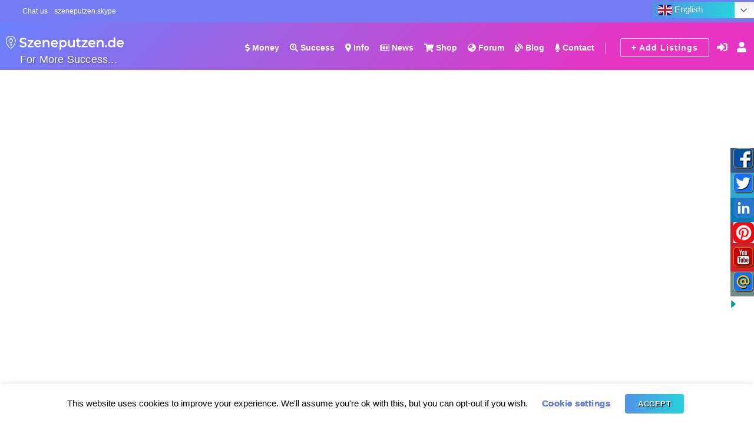

--- FILE ---
content_type: text/html; charset=UTF-8
request_url: https://szeneputzen.de/product-category/finances/?add-to-cart=15228&product-page=1
body_size: 16898
content:
<!DOCTYPE html><html lang=en-US><head><style>img.lazy{min-height:1px}</style><link rel=preload href=https://szeneputzen.de/wp-content/plugins/w3-total-cache/pub/js/lazyload.min.js as=script><meta charset="UTF-8"><meta name="viewport" content="width=device-width, initial-scale=1"><link rel="shortcut icon" href=https://szeneputzen.de/wp-content/themes/szeneputzen-theme/images/favicon.png><link rel=stylesheet href=https://szeneputzen.de/wp-content/cache/minify/fb5de.css media=all><title>Finances Archives | Mehr Geld Mehr Geld</title><meta name="keywords" content=""> <script async src="https://pagead2.googlesyndication.com/pagead/js/adsbygoogle.js?client=ca-pub-4393977019861564"
     crossorigin=anonymous></script> <style>#woopcomm .wpc-form-wrapper{background:#f9f9f9}#woopcomm .wpc-comment .wpc-comment-right{background:#fefefe}#woopcomm .wpc-reply .wpc-comment-right{background:#f8f8f8}#woopcomm .wpc-comment-text{font-size:14px;color:#555}#woopcomm .wpc-role-member .wpc-comment-author,#woopcomm .wpc-role-member .wpc-comment-author a{color:#ad74a2}#woopcomm .wpc-role-support .wpc-comment-author, #woopcomm .wpc-role-support .wpc-comment-author a{color:#ad74a2}#woopcomm .wpc-role-customer .wpc-comment-author, #woopcomm .wpc-role-customer .wpc-comment-author a{color:#ad74a2}#woopcomm .wpc-role-guest .wpc-comment-author, #woopcomm .wpc-role-guest .wpc-comment-author a{color:#ad74a2}#woopcomm .wpc-role-member .wpc-comment-label{background:#ad74a2}#woopcomm .wpc-role-support .wpc-comment-label{background:#ad74a2}#woopcomm .wpc-role-customer .wpc-comment-label{background:#ad74a2}#woopcomm .wpc-role-guest .wpc-comment-label{background:#ad74a2}#woopcomm .wpc-comment-footer a{color:#85ad74}#woopcomm .wpc-comment-footer .wpc-vote-result{background:#85ad74}#woopcomm .wpc-reply-link, #woopcomm .wpc-vote-link, #woopcomm .wpc-share-link,#woopcomm span.wpc_cancel_edit,#woopcomm span.wpc_save_edited_comment,#woopcomm span.wpc_editable_comment{color:#85ad74}#wpc_openModalFormAction > div#wpc_response_info a.close{background:url("https://szeneputzen.de/wp-content/plugins/woodiscuz-woocommerce-comments/files/img/x.png") no-repeat}</style><meta name='robots' content='index, follow, max-image-preview:large, max-snippet:-1, max-video-preview:-1'> <script>function rgmkInitGoogleMaps(){window.rgmkGoogleMapsCallback=true;try{jQuery(document).trigger("rgmkGoogleMapsLoad")}catch(err){}}</script> <link rel=canonical href=https://szeneputzen.de/product-category/finances/ ><meta property="og:locale" content="de_DE"><meta property="og:type" content="article"><meta property="og:title" content="Finances Archives"><meta property="og:url" content="https://szeneputzen.de/product-category/finances/"><meta property="og:site_name" content="Mehr Geld"><meta name="twitter:card" content="summary_large_image"> <script type=application/ld+json class=yoast-schema-graph>{"@context":"https://schema.org","@graph":[{"@type":"WebSite","@id":"https://szeneputzen.de/#website","url":"https://szeneputzen.de/","name":"Mehr Geld","description":"Geld verdienen online","potentialAction":[{"@type":"SearchAction","target":{"@type":"EntryPoint","urlTemplate":"https://szeneputzen.de/?s={search_term_string}"},"query-input":"required name=search_term_string"}],"inLanguage":"de"},{"@type":"CollectionPage","@id":"https://szeneputzen.de/product-category/finances/#webpage","url":"https://szeneputzen.de/product-category/finances/","name":"Finances Archives | Mehr Geld","isPartOf":{"@id":"https://szeneputzen.de/#website"},"breadcrumb":{"@id":"https://szeneputzen.de/product-category/finances/#breadcrumb"},"inLanguage":"de","potentialAction":[{"@type":"ReadAction","target":["https://szeneputzen.de/product-category/finances/"]}]},{"@type":"BreadcrumbList","@id":"https://szeneputzen.de/product-category/finances/#breadcrumb","itemListElement":[{"@type":"ListItem","position":1,"name":"Home","item":"https://szeneputzen.de/"},{"@type":"ListItem","position":2,"name":"Finances"}]}]}</script> <link rel=dns-prefetch href=//pagead2.googlesyndication.com><link rel=alternate type=application/rss+xml title="Mehr Geld &raquo; Finances Kategorie Feed" href=https://szeneputzen.de/product-category/finances/feed/ ><link rel=stylesheet href=https://szeneputzen.de/wp-content/cache/minify/a4a29.css media=all><style id=global-styles-inline-css>/*<![CDATA[*/body{--wp--preset--color--black:#000;--wp--preset--color--cyan-bluish-gray:#abb8c3;--wp--preset--color--white:#fff;--wp--preset--color--pale-pink:#f78da7;--wp--preset--color--vivid-red:#cf2e2e;--wp--preset--color--luminous-vivid-orange:#ff6900;--wp--preset--color--luminous-vivid-amber:#fcb900;--wp--preset--color--light-green-cyan:#7bdcb5;--wp--preset--color--vivid-green-cyan:#00d084;--wp--preset--color--pale-cyan-blue:#8ed1fc;--wp--preset--color--vivid-cyan-blue:#0693e3;--wp--preset--color--vivid-purple:#9b51e0;--wp--preset--gradient--vivid-cyan-blue-to-vivid-purple:linear-gradient(135deg,rgba(6,147,227,1) 0%,rgb(155,81,224) 100%);--wp--preset--gradient--light-green-cyan-to-vivid-green-cyan:linear-gradient(135deg,rgb(122,220,180) 0%,rgb(0,208,130) 100%);--wp--preset--gradient--luminous-vivid-amber-to-luminous-vivid-orange:linear-gradient(135deg,rgba(252,185,0,1) 0%,rgba(255,105,0,1) 100%);--wp--preset--gradient--luminous-vivid-orange-to-vivid-red:linear-gradient(135deg,rgba(255,105,0,1) 0%,rgb(207,46,46) 100%);--wp--preset--gradient--very-light-gray-to-cyan-bluish-gray:linear-gradient(135deg,rgb(238,238,238) 0%,rgb(169,184,195) 100%);--wp--preset--gradient--cool-to-warm-spectrum:linear-gradient(135deg,rgb(74,234,220) 0%,rgb(151,120,209) 20%,rgb(207,42,186) 40%,rgb(238,44,130) 60%,rgb(251,105,98) 80%,rgb(254,248,76) 100%);--wp--preset--gradient--blush-light-purple:linear-gradient(135deg,rgb(255,206,236) 0%,rgb(152,150,240) 100%);--wp--preset--gradient--blush-bordeaux:linear-gradient(135deg,rgb(254,205,165) 0%,rgb(254,45,45) 50%,rgb(107,0,62) 100%);--wp--preset--gradient--luminous-dusk:linear-gradient(135deg,rgb(255,203,112) 0%,rgb(199,81,192) 50%,rgb(65,88,208) 100%);--wp--preset--gradient--pale-ocean:linear-gradient(135deg,rgb(255,245,203) 0%,rgb(182,227,212) 50%,rgb(51,167,181) 100%);--wp--preset--gradient--electric-grass:linear-gradient(135deg,rgb(202,248,128) 0%,rgb(113,206,126) 100%);--wp--preset--gradient--midnight:linear-gradient(135deg,rgb(2,3,129) 0%,rgb(40,116,252) 100%);--wp--preset--duotone--dark-grayscale:url('#wp-duotone-dark-grayscale');--wp--preset--duotone--grayscale:url('#wp-duotone-grayscale');--wp--preset--duotone--purple-yellow:url('#wp-duotone-purple-yellow');--wp--preset--duotone--blue-red:url('#wp-duotone-blue-red');--wp--preset--duotone--midnight:url('#wp-duotone-midnight');--wp--preset--duotone--magenta-yellow:url('#wp-duotone-magenta-yellow');--wp--preset--duotone--purple-green:url('#wp-duotone-purple-green');--wp--preset--duotone--blue-orange:url('#wp-duotone-blue-orange');--wp--preset--font-size--small:13px;--wp--preset--font-size--medium:20px;--wp--preset--font-size--large:36px;--wp--preset--font-size--x-large:42px}.has-black-color{color:var(--wp--preset--color--black) !important}.has-cyan-bluish-gray-color{color:var(--wp--preset--color--cyan-bluish-gray) !important}.has-white-color{color:var(--wp--preset--color--white) !important}.has-pale-pink-color{color:var(--wp--preset--color--pale-pink) !important}.has-vivid-red-color{color:var(--wp--preset--color--vivid-red) !important}.has-luminous-vivid-orange-color{color:var(--wp--preset--color--luminous-vivid-orange) !important}.has-luminous-vivid-amber-color{color:var(--wp--preset--color--luminous-vivid-amber) !important}.has-light-green-cyan-color{color:var(--wp--preset--color--light-green-cyan) !important}.has-vivid-green-cyan-color{color:var(--wp--preset--color--vivid-green-cyan) !important}.has-pale-cyan-blue-color{color:var(--wp--preset--color--pale-cyan-blue) !important}.has-vivid-cyan-blue-color{color:var(--wp--preset--color--vivid-cyan-blue) !important}.has-vivid-purple-color{color:var(--wp--preset--color--vivid-purple) !important}.has-black-background-color{background-color:var(--wp--preset--color--black) !important}.has-cyan-bluish-gray-background-color{background-color:var(--wp--preset--color--cyan-bluish-gray) !important}.has-white-background-color{background-color:var(--wp--preset--color--white) !important}.has-pale-pink-background-color{background-color:var(--wp--preset--color--pale-pink) !important}.has-vivid-red-background-color{background-color:var(--wp--preset--color--vivid-red) !important}.has-luminous-vivid-orange-background-color{background-color:var(--wp--preset--color--luminous-vivid-orange) !important}.has-luminous-vivid-amber-background-color{background-color:var(--wp--preset--color--luminous-vivid-amber) !important}.has-light-green-cyan-background-color{background-color:var(--wp--preset--color--light-green-cyan) !important}.has-vivid-green-cyan-background-color{background-color:var(--wp--preset--color--vivid-green-cyan) !important}.has-pale-cyan-blue-background-color{background-color:var(--wp--preset--color--pale-cyan-blue) !important}.has-vivid-cyan-blue-background-color{background-color:var(--wp--preset--color--vivid-cyan-blue) !important}.has-vivid-purple-background-color{background-color:var(--wp--preset--color--vivid-purple) !important}.has-black-border-color{border-color:var(--wp--preset--color--black) !important}.has-cyan-bluish-gray-border-color{border-color:var(--wp--preset--color--cyan-bluish-gray) !important}.has-white-border-color{border-color:var(--wp--preset--color--white) !important}.has-pale-pink-border-color{border-color:var(--wp--preset--color--pale-pink) !important}.has-vivid-red-border-color{border-color:var(--wp--preset--color--vivid-red) !important}.has-luminous-vivid-orange-border-color{border-color:var(--wp--preset--color--luminous-vivid-orange) !important}.has-luminous-vivid-amber-border-color{border-color:var(--wp--preset--color--luminous-vivid-amber) !important}.has-light-green-cyan-border-color{border-color:var(--wp--preset--color--light-green-cyan) !important}.has-vivid-green-cyan-border-color{border-color:var(--wp--preset--color--vivid-green-cyan) !important}.has-pale-cyan-blue-border-color{border-color:var(--wp--preset--color--pale-cyan-blue) !important}.has-vivid-cyan-blue-border-color{border-color:var(--wp--preset--color--vivid-cyan-blue) !important}.has-vivid-purple-border-color{border-color:var(--wp--preset--color--vivid-purple) !important}.has-vivid-cyan-blue-to-vivid-purple-gradient-background{background:var(--wp--preset--gradient--vivid-cyan-blue-to-vivid-purple) !important}.has-light-green-cyan-to-vivid-green-cyan-gradient-background{background:var(--wp--preset--gradient--light-green-cyan-to-vivid-green-cyan) !important}.has-luminous-vivid-amber-to-luminous-vivid-orange-gradient-background{background:var(--wp--preset--gradient--luminous-vivid-amber-to-luminous-vivid-orange) !important}.has-luminous-vivid-orange-to-vivid-red-gradient-background{background:var(--wp--preset--gradient--luminous-vivid-orange-to-vivid-red) !important}.has-very-light-gray-to-cyan-bluish-gray-gradient-background{background:var(--wp--preset--gradient--very-light-gray-to-cyan-bluish-gray) !important}.has-cool-to-warm-spectrum-gradient-background{background:var(--wp--preset--gradient--cool-to-warm-spectrum) !important}.has-blush-light-purple-gradient-background{background:var(--wp--preset--gradient--blush-light-purple) !important}.has-blush-bordeaux-gradient-background{background:var(--wp--preset--gradient--blush-bordeaux) !important}.has-luminous-dusk-gradient-background{background:var(--wp--preset--gradient--luminous-dusk) !important}.has-pale-ocean-gradient-background{background:var(--wp--preset--gradient--pale-ocean) !important}.has-electric-grass-gradient-background{background:var(--wp--preset--gradient--electric-grass) !important}.has-midnight-gradient-background{background:var(--wp--preset--gradient--midnight) !important}.has-small-font-size{font-size:var(--wp--preset--font-size--small) !important}.has-medium-font-size{font-size:var(--wp--preset--font-size--medium) !important}.has-large-font-size{font-size:var(--wp--preset--font-size--large) !important}.has-x-large-font-size{font-size:var(--wp--preset--font-size--x-large) !important}/*]]>*/</style><link rel=stylesheet href=https://szeneputzen.de/wp-content/cache/minify/7af8c.css media=all><style id=woocommerce-inline-inline-css>.woocommerce form .form-row .required{visibility:visible}</style><link rel=stylesheet href=https://szeneputzen.de/wp-content/cache/minify/d3a72.css media=all> <script id=sgr-js-extra>var sgr={"sgr_site_key":"6LeJfhoaAAAAAAbexM8e9-xDoFk793snASon6oO3"};</script> <script src=https://szeneputzen.de/wp-content/cache/minify/5eaa9.js></script> <script id=jquery-core-js-after>var windWidth=jQuery(window).width();var animateWidth;var defaultAnimateWidth;jQuery(document).ready(function(){animateWidth="55";defaultAnimateWidth=animateWidth-10;animateHeight="49";defaultAnimateHeight=animateHeight-2;jQuery("div.csbwfsbtns a").hover(function(){jQuery(this).animate({width:animateWidth});},function(){jQuery(this).stop(true,true).animate({width:defaultAnimateWidth});});jQuery("div.csbwfs-show").hide();jQuery("div.csbwfs-show a").click(function(){jQuery("div#csbwfs-social-inner").show(500);jQuery("div.csbwfs-show").hide(500);jQuery("div.csbwfs-hide").show(500);csbwfsSetCookie("csbwfs_show_hide_status","active","1");});jQuery("div.csbwfs-hide a").click(function(){jQuery("div.csbwfs-show").show(500);jQuery("div.csbwfs-hide").hide(500);jQuery("div#csbwfs-social-inner").hide(500);csbwfsSetCookie("csbwfs_show_hide_status","in_active","1");});var button_status=csbwfsGetCookie("csbwfs_show_hide_status");if(button_status=="in_active"){jQuery("div.csbwfs-show").show();jQuery("div.csbwfs-hide").hide();jQuery("div#csbwfs-social-inner").hide();}else{jQuery("div#csbwfs-social-inner").show();jQuery("div.csbwfs-show").hide();jQuery("div.csbwfs-hide").show();}});csbwfsCheckCookie();function csbwfsSetCookie(cname,cvalue,exdays){var d=new Date();d.setTime(d.getTime()+(exdays*24*60*60*1000));var expires="expires="+d.toGMTString();document.cookie=cname+"="+cvalue+"; "+expires;}
function csbwfsGetCookie(cname){var name=cname+"=";var ca=document.cookie.split(';');for(var i=0;i<ca.length;i++){var c=ca[i];while(c.charAt(0)==' ')c=c.substring(1);if(c.indexOf(name)!=-1){return c.substring(name.length,c.length);}}
return"";}
function csbwfsCheckCookie(){var hideshowhide=""
var button_status=csbwfsGetCookie("csbwfs_show_hide_status");if(button_status!=""){}else{csbwfsSetCookie("csbwfs_show_hide_status","active",1);}
if(hideshowhide=="yes")
{csbwfsSetCookie("csbwfs_show_hide_status","active",0);}}</script> <script src=https://szeneputzen.de/wp-content/cache/minify/63b1f.js></script> <script id=cookie-law-info-js-extra>var Cli_Data={"nn_cookie_ids":[],"cookielist":[],"non_necessary_cookies":[],"ccpaEnabled":"","ccpaRegionBased":"","ccpaBarEnabled":"","strictlyEnabled":["necessary","obligatoire"],"ccpaType":"gdpr","js_blocking":"","custom_integration":"","triggerDomRefresh":"","secure_cookies":""};var cli_cookiebar_settings={"animate_speed_hide":"500","animate_speed_show":"500","background":"#FFF","border":"#b1a6a6c2","border_on":"","button_1_button_colour":"#000","button_1_button_hover":"#000000","button_1_link_colour":"#fff","button_1_as_button":"1","button_1_new_win":"","button_2_button_colour":"#333","button_2_button_hover":"#292929","button_2_link_colour":"#444","button_2_as_button":"","button_2_hidebar":"","button_3_button_colour":"#000","button_3_button_hover":"#000000","button_3_link_colour":"#fff","button_3_as_button":"1","button_3_new_win":"","button_4_button_colour":"#000","button_4_button_hover":"#000000","button_4_link_colour":"#62a329","button_4_as_button":"","button_7_button_colour":"#61a229","button_7_button_hover":"#4e8221","button_7_link_colour":"#fff","button_7_as_button":"1","button_7_new_win":"","font_family":"inherit","header_fix":"","notify_animate_hide":"1","notify_animate_show":"","notify_div_id":"#cookie-law-info-bar","notify_position_horizontal":"right","notify_position_vertical":"bottom","scroll_close":"","scroll_close_reload":"","accept_close_reload":"","reject_close_reload":"","showagain_tab":"1","showagain_background":"#fff","showagain_border":"#000","showagain_div_id":"#cookie-law-info-again","showagain_x_position":"100px","text":"#000","show_once_yn":"","show_once":"10000","logging_on":"","as_popup":"","popup_overlay":"1","bar_heading_text":"","cookie_bar_as":"banner","popup_showagain_position":"bottom-right","widget_position":"left"};var log_object={"ajax_url":"https:\/\/szeneputzen.de\/wp-admin\/admin-ajax.php"};</script> <script src=https://szeneputzen.de/wp-content/cache/minify/af3e1.js></script> <script id=woodiscuz-ajax-js-js-extra>var wpc_ajax_obj={"url":"https:\/\/szeneputzen.de\/wp-admin\/admin-ajax.php"};</script> <script src=https://szeneputzen.de/wp-content/cache/minify/4d3db.js></script> <script id=sp-dsgvo-js-extra>var spDsgvoGeneralConfig={"ajaxUrl":"https:\/\/szeneputzen.de\/wp-admin\/admin-ajax.php","wpJsonUrl":"https:\/\/szeneputzen.de\/wp-json\/legalweb\/v1\/","cookieName":"sp_dsgvo_cookie_settings","cookieVersion":"0","cookieLifeTime":"86400","cookieLifeTimeDismiss":"86400","locale":"en_EN","privacyPolicyPageId":"0","privacyPolicyPageUrl":"","imprintPageId":"0","imprintPageUrl":"","showNoticeOnClose":"0","initialDisplayType":"none","allIntegrationSlugs":[],"noticeHideEffect":"none","noticeOnScroll":"","noticeOnScrollOffset":"100","currentPageId":"0","forceCookieInfo":"0","clientSideBlocking":"0"};var spDsgvoIntegrationConfig=[];</script> <script src=https://szeneputzen.de/wp-content/cache/minify/65427.js></script> <link rel=https://api.w.org/ href=https://szeneputzen.de/wp-json/ ><link rel=alternate type=application/json href=https://szeneputzen.de/wp-json/wp/v2/product_cat/1294><link rel=EditURI type=application/rsd+xml title=RSD href=https://szeneputzen.de/xmlrpc.php?rsd><link rel=wlwmanifest type=application/wlwmanifest+xml href=https://szeneputzen.de/wp-includes/wlwmanifest.xml><meta name="generator" content="WordPress 5.9.12"><meta name="generator" content="WooCommerce 6.3.1"><meta name="generator" content="Redux 4.4.4">  <script>(function(i,s,o,g,r,a,m){i['GoogleAnalyticsObject']=r;i[r]=i[r]||function(){(i[r].q=i[r].q||[]).push(arguments)},i[r].l=1*new Date();a=s.createElement(o),m=s.getElementsByTagName(o)[0];a.async=1;a.src=g;m.parentNode.insertBefore(a,m)})(window,document,'script','https://www.google-analytics.com/analytics.js','ga');ga('create','UA-5929595-3','auto');ga('send','pageview');</script> <meta name="generator" content="Site Kit by Google 1.105.0">	<noscript><style>.woocommerce-product-gallery{opacity:1 !important}</style></noscript><meta name="google-adsense-platform-account" content="ca-host-pub-2644536267352236"><meta name="google-adsense-platform-domain" content="sitekit.withgoogle.com"> <style>.sp-dsgvo-blocked-embedding-placeholder{color:#313334;background:linear-gradient(90deg, #e3ffe7 0%, #d9e7ff 100%)}a.sp-dsgvo-blocked-embedding-button-enable,a.sp-dsgvo-blocked-embedding-button-enable:hover,a.sp-dsgvo-blocked-embedding-button-enable:active{color:#313334;border-color:#313334;border-width:2px}.wp-embed-aspect-16-9 .sp-dsgvo-blocked-embedding-placeholder, .vc_video-aspect-ratio-169 .sp-dsgvo-blocked-embedding-placeholder, .elementor-aspect-ratio-169 .sp-dsgvo-blocked-embedding-placeholder{margin-top:-56.25%}.wp-embed-aspect-4-3 .sp-dsgvo-blocked-embedding-placeholder, .vc_video-aspect-ratio-43 .sp-dsgvo-blocked-embedding-placeholder, .elementor-aspect-ratio-43 .sp-dsgvo-blocked-embedding-placeholder{margin-top:-75%}.wp-embed-aspect-3-2 .sp-dsgvo-blocked-embedding-placeholder, .vc_video-aspect-ratio-32 .sp-dsgvo-blocked-embedding-placeholder, .elementor-aspect-ratio-32 .sp-dsgvo-blocked-embedding-placeholder{margin-top:-66.66%}</style><style>@font-face{font-family:'Roboto';font-style:italic;font-weight:300;src:local('Roboto Light Italic'), local('Roboto-LightItalic'), url(https://szeneputzen.de/wp-content/plugins/shapepress-dsgvo/public/css/fonts/roboto/Roboto-LightItalic-webfont.woff) format('woff');font-display:swap}@font-face{font-family:'Roboto';font-style:italic;font-weight:400;src:local('Roboto Italic'), local('Roboto-Italic'), url(https://szeneputzen.de/wp-content/plugins/shapepress-dsgvo/public/css/fonts/roboto/Roboto-Italic-webfont.woff) format('woff');font-display:swap}@font-face{font-family:'Roboto';font-style:italic;font-weight:700;src:local('Roboto Bold Italic'), local('Roboto-BoldItalic'), url(https://szeneputzen.de/wp-content/plugins/shapepress-dsgvo/public/css/fonts/roboto/Roboto-BoldItalic-webfont.woff) format('woff');font-display:swap}@font-face{font-family:'Roboto';font-style:italic;font-weight:900;src:local('Roboto Black Italic'), local('Roboto-BlackItalic'), url(https://szeneputzen.de/wp-content/plugins/shapepress-dsgvo/public/css/fonts/roboto/Roboto-BlackItalic-webfont.woff) format('woff');font-display:swap}@font-face{font-family:'Roboto';font-style:normal;font-weight:300;src:local('Roboto Light'), local('Roboto-Light'), url(https://szeneputzen.de/wp-content/plugins/shapepress-dsgvo/public/css/fonts/roboto/Roboto-Light-webfont.woff) format('woff');font-display:swap}@font-face{font-family:'Roboto';font-style:normal;font-weight:400;src:local('Roboto Regular'), local('Roboto-Regular'), url(https://szeneputzen.de/wp-content/plugins/shapepress-dsgvo/public/css/fonts/roboto/Roboto-Regular-webfont.woff) format('woff');font-display:swap}@font-face{font-family:'Roboto';font-style:normal;font-weight:700;src:local('Roboto Bold'), local('Roboto-Bold'), url(https://szeneputzen.de/wp-content/plugins/shapepress-dsgvo/public/css/fonts/roboto/Roboto-Bold-webfont.woff) format('woff');font-display:swap}@font-face{font-family:'Roboto';font-style:normal;font-weight:900;src:local('Roboto Black'), local('Roboto-Black'), url(https://szeneputzen.de/wp-content/plugins/shapepress-dsgvo/public/css/fonts/roboto/Roboto-Black-webfont.woff) format('woff');font-display:swap}</style> <script async=async src="https://pagead2.googlesyndication.com/pagead/js/adsbygoogle.js?client=ca-pub-1937620596284770&amp;host=ca-host-pub-2644536267352236" crossorigin=anonymous></script> </head><body><div class=wrapper><div id=page class=site-page><header id=header class=site-header><div class=header-top><div class="container-box header-bar"><ul> <li></li> <li>Chat us : szeneputzen.skype</li></ul><ul><section id=gtranslate-2 class="widget widget_gtranslate"><div class=gtranslate_wrapper id=gt-wrapper-10413812></div></section></ul></div></div><nav class="sina-nav mobile-sidebar" data-top=0><div class=container-box><div class=search-box><form role=search method=get action=#> <span class="search-addon close-search"><i class="fa fa-times"></i></span><div class=search-input> <input type=search class=form-control placeholder="Search here" value name=search></div> <span class="search-addon search-icon"><i class="fa fa-search"></i></span></form></div><div class=extension-nav><ul> <li class=add-listing><a href=https://szeneputzen.de/register-prepage/ >+ Add Listings</a></li> <li><a href=https://szeneputzen.de/login/ ><i class="fa fa-sign-in-alt"></i></a></li> <li><a href=https://szeneputzen.de/register/ ><i class="fa fa-user"></i></a></li></ul></div><div class=sina-nav-header> <button type=button class=navbar-toggle data-toggle=collapse data-target=#navbar-menu> <i class="fa fa-bars"></i> </button> <a class=sina-brand href=https://szeneputzen.de> <img src="data:image/svg+xml,%3Csvg%20xmlns='http://www.w3.org/2000/svg'%20viewBox='0%200%201%201'%3E%3C/svg%3E" data-src=https://szeneputzen.de/wp-content/themes/szeneputzen-theme/images/logo.png alt=Listicle class="logo lazy"><p>For More Success...</p> </a></div><div class="navbar-collapse collapse" id=navbar-menu><ul class="sina-menu sina-menu-right" data-in=fadeIn data-out=fadeInOut> <li class="dropdown menu-item-has-mega-menu half-megha-menu"> <a href=https://szeneputzen.de/more-money/ ><i class="fas fa-dollar-sign"></i> Money</a><div class="mega-menu dropdown-menu"><div class=mega-menu-row role=menu><div class="mega-menu-col col-md-4"><h4 class="mega-menu-col-title"><a href=https://szeneputzen.de/more-money/ >More Money</a></h4><ul class=sub-menu> <li><a href=https://szeneputzen.de/more-money/money/ >Money<span class=description> </span></a></li> <li><a href=https://szeneputzen.de/more-money/save-money/ >Save Money<span class=description> </span></a></li> <li><a href=https://szeneputzen.de/more-money/earn-money-on-the-internet/ >Earn Money on the Internet<span class=description> </span></a></li> <li><a href=https://szeneputzen.de/more-money/financial-tips-for-the-self-employed/ >Financial tips for the self-employed<span class=description> </span></a></li> <li><a href=https://szeneputzen.de/more-money/earn-more-money/ >Earn more Money<span class=description> </span></a></li> <li><a href=https://szeneputzen.de/more-money/sales/ >Sales<span class=description> </span></a></li> <li><a href=https://szeneputzen.de/more-money/crypto-mining/ >Crypto / Mining<span class=description> </span></a></li> <li><a href=https://szeneputzen.de/more-money/ideas-to-earn-money-with-website-blog-or-portal/ >Ideas to earn Money with website, blog or portal<span class=description> </span></a></li></ul></div><div class="mega-menu-col col-md-8"><h4 class="mega-menu-col-title"></h4><ul class=sub-menu> <li><a href=https://szeneputzen.de/more-money/earn-more-money-online/ >Earn more Money online<span class=description></span></a></li> <li><a href=https://szeneputzen.de/more-money/earning-money-with-social-media/ >Earning Money with Social Media<span class=description></span></a></li> <li><a href=https://szeneputzen.de/more-money/earning-money-with-content/ >Earning Money with Content<span class=description></span></a></li> <li><a href=https://szeneputzen.de/more-money/earning-money-with-network-marketing/ >Earning Money with Network Marketing<span class=description></span></a></li> <li><a href=https://szeneputzen.de/more-money/earning-money-with-affiliate-marketing/ >Earning Money with Affiliate Marketing<span class=description></span></a></li> <li><a href=https://szeneputzen.de/more-money/ideas-to-build-up-and-market-a-shop/ >Ideas to build up and market a Shop<span class=description></span></a></li> <li><a href=https://szeneputzen.de/more-money/earning-money-with-mlm/ >Earning Money with MLM<span class=description></span></a></li> <li><a href=https://szeneputzen.de/more-money/e-books-to-earn-more-money/ >E-books to earn more Money<span class=description></span></a></li></ul></div></div></div> </li> <li class="dropdown menu-item-has-mega-menu half-megha-menu"> <a href=https://szeneputzen.de/more-success/ ><i class="fas fa-search-dollar"></i> Success</a><div class="mega-menu dropdown-menu"><div class=mega-menu-row role=menu><div class="mega-menu-col col-md-4"><h4 class="mega-menu-col-title"><a href=https://szeneputzen.de/more-success/ >More Success</a></h4><ul class=sub-menu> <li><a href=https://szeneputzen.de/more-success/ideas-to-succeed-online/ >Ideas to succeed online<span class=description> </span></a></li> <li><a href=https://szeneputzen.de/more-success/success/ >Success<span class=description> </span></a></li> <li><a href=https://szeneputzen.de/more-success/success-tips/ >Success Tips<span class=description> </span></a></li> <li><a href=https://szeneputzen.de/more-success/success-ideas/ >Success Ideas<span class=description> </span></a></li> <li><a href=https://szeneputzen.de/more-success/success-tips-and-tricks/ >Success Tips and Tricks<span class=description> </span></a></li> <li><a href=https://szeneputzen.de/more-success/success-in-business/ >Success in Business<span class=description> </span></a></li> <li><a href=https://szeneputzen.de/more-success/commercial-success/ >Commercial Success<span class=description> </span></a></li> <li><a href=https://szeneputzen.de/more-success/time-success/ >Time Success<span class=description> </span></a></li></ul></div><div class="mega-menu-col col-md-8"><h4 class="mega-menu-col-title"></h4><ul class=sub-menu> <li><a href=https://szeneputzen.de/more-success/success-strategies/ >Success Strategies<span class=description></span></a></li> <li><a href=https://szeneputzen.de/more-success/material-success/ >Material Success<span class=description></span></a></li> <li><a href=https://szeneputzen.de/more-success/success-goals/ >Success Goals<span class=description></span></a></li> <li><a href=https://szeneputzen.de/more-success/planet-of-success/ >Planet of Success<span class=description></span></a></li> <li><a href=https://szeneputzen.de/more-success/become-successful/ >Become Successful<span class=description></span></a></li> <li><a href=https://szeneputzen.de/more-success/guides-to-become-successful/ >Guides to Become Successful<span class=description></span></a></li> <li><a href=https://szeneputzen.de/more-success/e-books-to-become-more-successful/ >E-Books to become more Successful<span class=description></span></a></li> <li><a href=https://szeneputzen.de/more-success/books-to-become-successful/ >Books to become Successful<span class=description></span></a></li></ul></div></div></div> </li> <li class="dropdown menu-item-has-mega-menu half-megha-menu"> <a href=https://szeneputzen.de/info/ ><i class="fas fa-map-marker-alt"></i> Info</a><div class="mega-menu dropdown-menu"><div class=mega-menu-row role=menu><div class="mega-menu-col col-md-4"><h4 class="mega-menu-col-title">Main Links</h4><ul class=sub-menu> <li><a href=https://szeneputzen.de/cities/ >City<span class=description> </span></a></li> <li><a href=https://szeneputzen.de/companies/ >Companies<span class=description> </span></a></li> <li><a href=https://szeneputzen.de/events/ >Events<span class=description> </span></a></li> <li><a href=https://szeneputzen.de/locations/ >Locations<span class=description> </span></a></li> <li><a href=https://szeneputzen.de/networkers/ >Networkers<span class=description> </span></a></li></ul></div><div class="mega-menu-col col-md-8"><h4 class="mega-menu-col-title">We also Offer:</h4><ul class=sub-menu> <li><a href=https://szeneputzen.de/networkers/ >Companies for a better life<span class=description></span></a></li> <li><a href=https://szeneputzen.de/networkers/ >Companies for more Money<span class=description></span></a></li> <li><a href=https://szeneputzen.de/networkers/ >Financiers and Lenders<span class=description></span></a></li> <li><a href=https://szeneputzen.de/networkers/ >Internet Companies<span class=description></span></a></li> <li><a href=https://szeneputzen.de/networkers/ >Recommender<span class=description></span></a></li> <li><a href=https://szeneputzen.de/networkers/ >Wealth Creation Firms<span class=description></span></a></li></ul></div></div></div> </li> <li class="dropdown menu-item-has-mega-menu"> <a href=https://szeneputzen.de/news/ ><i class="far fa-newspaper"></i> News</a><div class="mega-menu dropdown-menu"><div class=mega-menu-row role=menu><div class="mega-menu-col col-lg-3 col-md-4 col-sm-6"><h4 class="mega-menu-col-title">More Success</h4><ul class=sub-menu> <li> <a href=/news/finances>Finances</a><ul> <li><a href=/news/finances/internet-marketing-e-business/ >Internet­ Marketing & E-Business</a></li> <li><a href=/news/finances/financial-tips-for-the-self-employed/ >Financial tips for the self-employed</a></li> <li><a href=/news/finances/to-get-loans/ >To get Loans</a></li></ul> </li></ul></div><div class="mega-menu-col col-lg-3 col-md-4 col-sm-6"><h4 class="mega-menu-col-title">Use Internet to succeed</h4><ul class=sub-menu> <li> <a href=/internet>Internet</a><ul> <li><a href=/news/website-building/ >Website Building</a></li> <li><a href=/news/design/ >Design</a></li> <li><a href=/news/wordpress/ >WordPress</a></li> <li><a href=/news/blog-building/ >Blog building</a></li> <li><a href=/news/community-forum-building/ >Community & Forum building</a></li> <li><a href=/news/hosting/ >Hosting</a></li> <li><a href=/news/server/ >Server</a></li> <li><a href=/news/ideas-to-succeed-online/ >Ideas to succeed online</a></li> <li><a href=/news/ideas-to-market-a-website-blog-or-portal/ >Ideas to market a website, blog or portal</a></li> <li><a href=/news/ideas-for-internet-marketing/ >Ideas for Internet Marketing</a></li> <li><a href=/news/onsite-marketing/ >Onsite Marketing</a></li> <li><a href=/news/increase-traffic/ >Increase Traffic</a></li> <li><a href=/news/networking/ >Networking</a></li> <li><a href=/news/shop-building/ >Shop building</a></li> <li><a href=/news/social-media/ >Social Media</a></li> <li><a href=/news/ideas-to-earn-money-with-internet/ >Ideas to earn money with Internet</a></li> <li><a href=/news/content-building/ >Content building</a></li> <li><a href=/news/ideas-to-search-in-internet/ >Ideas to search in Internet</a></li></ul> </li></ul></div><div class="mega-menu-col col-lg-3 col-md-4 col-sm-6"><h4 class="mega-menu-col-title">Succesful Marketing</h4><ul class=sub-menu> <li> <a href=/news/marketing/ >Marketing</a><ul> <li><a href=/news/marketing/search-engine-optimization-seo/ >Search engine optimization (SEO)</a></li> <li><a href=/news/marketing/adsense/ >Adsense</a></li> <li><a href=/news/marketing/network-marketing/ >Network Marketing</a></li> <li><a href=/news/marketing/social-media-marketing/ >Social Media Marketing</a></li> <li><a href=/news/marketing/affiliate-marketing>Affiliate Marketing</a></li> <li><a href=/news/marketing/e-commerce/ >E-commerce</a></li> <li><a href=/news/marketing/referral-marketing/ >Referral marketing</a></li> <li><a href=/news/marketing/e-mail-marketing/ >E-Mail Marketing</a></li> <li><a href=/news/marketing/marketing-tools-and-plugins/ >Marketing Tools and Plugins</a></li> <li><a href=/news/marketing/marketing-e-books-to-succeed/ >Marketing e-books to succeed</a></li> <li><a href=/news/marketing/onsite-marketing/ >Onsite Marketing</a></li> <li><a href=/news/marketing/offsite-marketing/ >Offsite Marketing</a></li> <li><a href=/news/marketing/conversion-optimization/ >Conversion Optimization</a></li> <li><a href=/news/marketing/marketing-for-a-shop/ >Marketing for a Shop</a></li> <li><a href=/news/marketing/marketing-for-a-blog/ >Marketing for a Blog</a></li> <li><a href=/news/marketing/marketing-for-a-community-a-forum/ >Marketing for a Community a Forum</a></li> <li><a href=/news/marketing/marketing-for-a-website-or-portal/ >Marketing for a Website or Portal</a></li> <li><a href=/news/marketing/marketing-to-increase-traffic/ >Marketing to increase Traffic</a></li></ul> </li></ul></div><div class="mega-menu-col col-lg-3 col-md-4 col-sm-6"><h4 class="mega-menu-col-title">More Money</h4><ul class=sub-menu> <li> <a href=/news/money>Money</a><ul> <li><a href=/news/money/earn-money-on-the-internet/ >Earn money on the Internet</a></li> <li><a href=/news/money/save-money/ >Save Money</a></li> <li><a href=/news/money/financial-tips-for-the-self-employed/ >Financial tips for the self-employed</a></li> <li><a href=/news/money/ideas-to-earn-money-with-website-blog-or-portal/ >Ideas to earn Money with website, blog or portal</a></li> <li><a href=/news/crypto-mining/ >Crypto / Mining</a></li> <li><a href=/news/sales/ >Sales</a></li> <li><a href=/news/e-books-to-earn-more-money/ >E-books to earn more Money</a></li> <li><a href=/news/money/ideas-to-build-up-and-market-a-shop/ >Ideas to build up and market a Shop</a></li> <li><a href=/news/money/earning-money-with-affiliate-marketing/ >Earning money with Affiliate Marketing</a></li> <li><a href=/news/money/earning-money-with-mlm/ >Earning money with MLM</a></li> <li><a href=/news/money/earning-money-with-network-marketing/ >Earning money with Network Marketing</a></li> <li><a href=/news/money/earn-more-money/ >Earn more Money</a></li> <li><a href=/news/money/earn-more-money-online/ >Earn more Money online</a></li> <li><a href=/news/money/earning-money-with-social-media/ >Earning Money with Social Media</a></li> <li><a href=/news/money/earning-money-with-content/ >Earning Money with Content</a></li></ul> </li></ul></div></div></div> </li> <li class="dropdown menu-item-has-mega-menu"> <a href=https://szeneputzen.de/shop/ ><i class="fas fa-shopping-cart"></i> Shop</a><div class="mega-menu dropdown-menu"><div class=mega-menu-row role=menu><div class="mega-menu-col col-lg-3 col-md-4 col-sm-6"><h4 class="mega-menu-col-title">More Success</h4><ul class=sub-menu> <li> <a href=/shop/finances>Finances</a><ul> <li><a href=/shop/finances/internet-marketing-e-business/ >Internet­ Marketing & E-Business</a></li> <li><a href=/shop/finances/financial-tips-for-the-self-employed/ >Financial tips for the self-employed</a></li> <li><a href=/shop/finances/to-get-loans/ >To get Loans</a></li></ul> </li></ul></div><div class="mega-menu-col col-lg-3 col-md-4 col-sm-6"><h4 class="mega-menu-col-title">Use Internet to succeed</h4><ul class=sub-menu> <li> <a href=/shop/internet>Internet</a><ul> <li><a href=/shop/internet/website-building/ >Website Building</a></li> <li><a href=/shop/internet/design/ >Design</a></li> <li><a href=/shop/internet/wordpress/ >WordPress</a></li> <li><a href=/shop/internet/blog-building/ >Blog building</a></li> <li><a href=/shop/internet/community-forum-building/ >Community & Forum building</a></li> <li><a href=/shop/internet/hosting/ >Hosting</a></li> <li><a href=/shop/internet/server/ >Server</a></li> <li><a href=/shop/internet/ideas-to-succeed-online/ >Ideas to succeed online</a></li> <li><a href=/shop/internet/ideas-to-market-a-website-blog-or-portal/ >Ideas to market a website, blog or portal</a></li> <li><a href=/shop/internet/ideas-for-internet-marketing/ >Ideas for Internet Marketing</a></li> <li><a href=/shop/internet/onsite-marketing/ >Onsite Marketing</a></li> <li><a href=/shop/internet/increase-traffic/ >Increase Traffic</a></li> <li><a href=/shop/internet/networking/ >Networking</a></li> <li><a href=/shop/internet/shop-building/ >Shop building</a></li> <li><a href=/shop/internet/social-media/ >Social Media</a></li> <li><a href=/shop/internet/ideas-to-earn-money-with-internet/ >Ideas to earn money with Internet</a></li> <li><a href=/shop/internet/content-building/ >Content building</a></li> <li><a href=/shop/internet/ideas-to-search-in-internet/ >Ideas to search in Internet</a></li></ul> </li></ul></div><div class="mega-menu-col col-lg-3 col-md-4 col-sm-6"><h4 class="mega-menu-col-title">Succesful Marketing</h4><ul class=sub-menu> <li> <a href=/shop/marketing/ >Marketing</a><ul> <li><a href=/shop/marketing/search-engine-optimization-seo/ >Search engine optimization (SEO)</a></li> <li><a href=/shop/marketing/adsense/ >Adsense</a></li> <li><a href=/shop/marketing/network-marketing/ >Network Marketing</a></li> <li><a href=/shop/marketing/social-media-marketing/ >Social Media Marketing</a></li> <li><a href=/shop/marketing/affiliate-marketing>Affiliate Marketing</a></li> <li><a href=/shop/marketing/e-commerce/ >E-commerce</a></li> <li><a href=/shop/marketing/referral-marketing/ >Referral marketing</a></li> <li><a href=/shop/marketing/e-mail-marketing/ >E-Mail Marketing</a></li> <li><a href=/shop/marketing/marketing-tools-and-plugins/ >Marketing Tools and Plugins</a></li> <li><a href=/shop/marketing/marketing-e-books-to-succeed/ >Marketing e-books to succeed</a></li> <li><a href=/shop/marketing/onsite-marketing/ >Onsite Marketing</a></li> <li><a href=/shop/marketing/offsite-marketing/ >Offsite Marketing</a></li> <li><a href=/shop/marketing/conversion-optimization/ >Conversion Optimization</a></li> <li><a href=/shop/marketing/marketing-for-a-shop/ >Marketing for a Shop</a></li> <li><a href=/shop/marketing/marketing-for-a-blog/ >Marketing for a Blog</a></li> <li><a href=/shop/marketing/marketing-for-a-community-a-forum/ >Marketing for a Community a Forum</a></li> <li><a href=/shop/marketing/marketing-for-a-website-or-portal/ >Marketing for a Website or Portal</a></li> <li><a href=/shop/marketing/marketing-to-increase-traffic/ >Marketing to increase Traffic</a></li></ul> </li></ul></div><div class="mega-menu-col col-lg-3 col-md-4 col-sm-6"><h4 class="mega-menu-col-title">More money</h4><ul class=sub-menu> <li> <a href=/shop/money>Money</a><ul> <li><a href=/shop/money/earn-money-on-the-internet/ >Earn money on the Internet</a></li> <li><a href=/shop/money/save-money/ >Save Money</a></li> <li><a href=/shop/money/financial-tips-for-the-self-employed/ >Financial tips for the self-employed</a></li> <li><a href=/shop/money/ideas-to-earn-money-with-website-blog-or-portal/ >Ideas to earn Money with website, blog or portal</a></li> <li><a href=/shop/money/crypto-mining/ >Crypto / Mining</a></li> <li><a href=/shop/money/sales/ >Sales</a></li> <li><a href=/shop/money/e-books-to-earn-more-money/ >E-books to earn more Money</a></li> <li><a href=/shop/money/ideas-to-build-up-and-market-a-shop/ >Ideas to build up and market a Shop</a></li> <li><a href=/shop/money/earning-money-with-affiliate-marketing/ >Earning money with Affiliate Marketing</a></li> <li><a href=/shop/money/earning-money-with-mlm/ >Earning money with MLM</a></li> <li><a href=/shop/money/earning-money-with-network-marketing/ >Earning money with Network Marketing</a></li> <li><a href=/shop/money/earn-more-money/ >Earn more Money</a></li> <li><a href=/shop/money/earn-more-money-online/ >Earn more Money online</a></li> <li><a href=/shop/money/earning-money-with-social-media/ >Earning Money with Social Media</a></li> <li><a href=/shop/money/earning-money-with-content/ >Earning Money with Content</a></li></ul> </li></ul></div></div></div> </li> <li class="dropdown menu-item-has-mega-menu"> <a href=https://szeneputzen.de/talk-about/ ><i class="fas fa-globe-asia"></i> Forum</a><div class="mega-menu dropdown-menu"><div class=mega-menu-row role=menu><div class="mega-menu-col col-lg-3 col-md-4 col-sm-6"><h4 class="mega-menu-col-title">More Success</h4><ul class=sub-menu> <li> <a href=/talk-about/finances>Finances</a><ul> <li><a href=/talk-about/finances/internet-marketing-e-business/ >Internet­ Marketing & E-Business</a></li> <li><a href=/talk-about/finances/financial-tips-for-the-self-employed/ >Financial tips for the self-employed</a></li> <li><a href=/talk-about/finances/to-get-loans/ >To get Loans</a></li></ul> </li></ul></div><div class="mega-menu-col col-lg-3 col-md-4 col-sm-6"><h4 class="mega-menu-col-title">Use Internet to succeed</h4><ul class=sub-menu> <li> <a href=/talk-about/internet>Internet</a><ul> <li><a href=/talk-about/internet/website-building/ >Website Building</a></li> <li><a href=/talk-about/internet/design/ >Design</a></li> <li><a href=/talk-about/internet/wordpress/ >WordPress</a></li> <li><a href=/talk-about/internet/blog-building/ >Blog building</a></li> <li><a href=/talk-about/internet/community-forum-building/ >Community & Forum building</a></li> <li><a href=/talk-about/internet/hosting/ >Hosting</a></li> <li><a href=/talk-about/internet/server/ >Server</a></li> <li><a href=/talk-about/internet/ideas-to-succeed-online/ >Ideas to succeed online</a></li> <li><a href=/talk-about/internet/ideas-to-market-a-website-blog-or-portal/ >Ideas to market a website, blog or portal</a></li> <li><a href=/talk-about/internet/ideas-for-internet-marketing/ >Ideas for Internet Marketing</a></li> <li><a href=/talk-about/internet/onsite-marketing/ >Onsite Marketing</a></li> <li><a href=/talk-about/internet/increase-traffic/ >Increase Traffic</a></li> <li><a href=/talk-about/internet/networking/ >Networking</a></li> <li><a href=/talk-about/internet/shop-building/ >Shop building</a></li> <li><a href=/talk-about/internet/social-media/ >Social Media</a></li> <li><a href=/talk-about/internet/ideas-to-earn-money-with-internet/ >Ideas to earn money with Internet</a></li> <li><a href=/talk-about/internet/content-building/ >Content building</a></li> <li><a href=/talk-about/internet/ideas-to-search-in-internet/ >Ideas to search in Internet</a></li></ul> </li></ul></div><div class="mega-menu-col col-lg-3 col-md-4 col-sm-6"><h4 class="mega-menu-col-title">Succesful Marketing</h4><ul class=sub-menu> <li> <a href=/talk-about/marketing/ >Marketing</a><ul> <li><a href=/talk-about/marketing/search-engine-optimization-seo/ >Search engine optimization (SEO)</a></li> <li><a href=/talk-about/marketing/adsense/ >Adsense</a></li> <li><a href=/talk-about/marketing/network-marketing/ >Network Marketing</a></li> <li><a href=/talk-about/marketing/social-media-marketing/ >Social Media Marketing</a></li> <li><a href=/talk-about/marketing/affiliate-marketing>Affiliate Marketing</a></li> <li><a href=/talk-about/marketing/e-commerce/ >E-commerce</a></li> <li><a href=/talk-about/marketing/referral-marketing/ >Referral marketing</a></li> <li><a href=/talk-about/marketing/e-mail-marketing/ >E-Mail Marketing</a></li> <li><a href=/talk-about/marketing/marketing-tools-and-plugins/ >Marketing Tools and Plugins</a></li> <li><a href=/talk-about/marketing/marketing-e-books-to-succeed/ >Marketing e-books to succeed</a></li> <li><a href=/talk-about/marketing/onsite-marketing/ >Onsite Marketing</a></li> <li><a href=/talk-about/marketing/offsite-marketing/ >Offsite Marketing</a></li> <li><a href=/talk-about/marketing/conversion-optimization/ >Conversion Optimization</a></li> <li><a href=/talk-about/marketing/marketing-for-a-shop/ >Marketing for a Shop</a></li> <li><a href=/talk-about/marketing/marketing-for-a-blog/ >Marketing for a Blog</a></li> <li><a href=/talk-about/marketing/marketing-for-a-community-a-forum/ >Marketing for a Community a Forum</a></li> <li><a href=/talk-about/marketing/marketing-for-a-website-or-portal/ >Marketing for a Website or Portal</a></li> <li><a href=/talk-about/marketing/marketing-to-increase-traffic/ >Marketing to increase Traffic</a></li></ul> </li></ul></div><div class="mega-menu-col col-lg-3 col-md-4 col-sm-6"><h4 class="mega-menu-col-title">More Money</h4><ul class=sub-menu> <li> <a href=/talk-about/money>Money</a><ul> <li><a href=/talk-about/money/earn-money-on-the-internet/ >Earn money on the Internet</a></li> <li><a href=/talk-about/money/save-money/ >Save Money</a></li> <li><a href=/talk-about/money/financial-tips-for-the-self-employed/ >Financial tips for the self-employed</a></li> <li><a href=/talk-about/money/ideas-to-earn-money-with-website-blog-or-portal/ >Ideas to earn Money with website, blog or portal</a></li> <li><a href=/talk-about/money/crypto-mining/ >Crypto / Mining</a></li> <li><a href=/talk-about/money/sales/ >Sales</a></li> <li><a href=/talk-about/money/e-books-to-earn-more-money/ >E-books to earn more Money</a></li> <li><a href=/talk-about/money/ideas-to-build-up-and-market-a-shop/ >Ideas to build up and market a Shop</a></li> <li><a href=/talk-about/money/earning-money-with-affiliate-marketing/ >Earning money with Affiliate Marketing</a></li> <li><a href=/talk-about/money/earning-money-with-mlm/ >Earning money with MLM</a></li> <li><a href=/talk-about/money/earning-money-with-network-marketing/ >Earning money with Network Marketing</a></li> <li><a href=/talk-about/money/earn-more-money/ >Earn more Money</a></li> <li><a href=/talk-about/money/earn-more-money-online/ >Earn more Money online</a></li> <li><a href=/talk-about/money/earning-money-with-social-media/ >Earning Money with Social Media</a></li> <li><a href=/talk-about/money/earning-money-with-content/ >Earning Money with Content</a></li></ul> </li></ul></div></div></div> </li> <li class="dropdown menu-item-has-mega-menu"> <a href=https://szeneputzen.de/blogs/ ><i class="fas fa-blog"></i> Blog</a><div class="mega-menu dropdown-menu"><div class=mega-menu-row role=menu><div class="mega-menu-col col-lg-3 col-md-4 col-sm-6"><h4 class="mega-menu-col-title">More Success</h4><ul class=sub-menu> <li> <a href=/blogs/finances>Finances</a><ul> <li><a href=/blogs/finances/internet-marketing-e-business/ >Internet­ Marketing & E-Business</a></li> <li><a href=/blogs/finances/financial-tips-for-the-self-employed/ >Financial tips for the self-employed</a></li> <li><a href=/blogs/finances/to-get-loans/ >To get Loans</a></li></ul> </li></ul></div><div class="mega-menu-col col-lg-3 col-md-4 col-sm-6"><h4 class="mega-menu-col-title">Use Internet to succeed</h4><ul class=sub-menu> <li> <a href=/blogs/internet>Internet</a><ul> <li><a href=/blogs/internet/website-building/ >Website Building</a></li> <li><a href=/blogs/internet/design/ >Entwurf</a></li> <li><a href=/blogs/internet/wordpress/ >WordPress</a></li> <li><a href=/blogs/internet/blog-building/ >Blog building</a></li> <li><a href=/blogs/internet/community-forum-building/ >Community & Forum building</a></li> <li><a href=/blogs/internet/hosting/ >Hosting</a></li> <li><a href=/blogs/internet/server/ >Server</a></li> <li><a href=/blogs/internet/ideas-to-succeed-online/ >Ideas to succeed online</a></li> <li><a href=/blogs/internet/ideas-to-market-a-website-blog-or-portal/ >Ideas to market a website, blog or portal</a></li> <li><a href=/blogs/internet/ideas-for-internet-marketing/ >Ideas for Internet Marketing</a></li> <li><a href=/blogs/internet/onsite-marketing/ >Onsite Marketing</a></li> <li><a href=/blogs/internet/increase-traffic/ >Increase Traffic</a></li> <li><a href=/blogs/internet/networking/ >Networking</a></li> <li><a href=/blogs/internet/shop-building/ >Shop building</a></li> <li><a href=/blogs/internet/social-media/ >Social Media</a></li> <li><a href=/blogs/internet/ideas-to-earn-money-with-internet/ >Ideas to earn money with Internet</a></li> <li><a href=/blogs/internet/content-building/ >Content building</a></li> <li><a href=/blogs/internet/ideas-to-search-in-internet/ >Ideas to search in Internet</a></li></ul> </li></ul></div><div class="mega-menu-col col-lg-3 col-md-4 col-sm-6"><h4 class="mega-menu-col-title">Succesful Marketing</h4><ul class=sub-menu> <li> <a href=/blogs/marketing/ >Marketing</a><ul> <li><a href=/blogs/marketing/search-engine-optimization-seo/ >Search engine optimization (SEO)</a></li> <li><a href=/blogs/marketing/adsense/ >Adsense</a></li> <li><a href=/blogs/marketing/network-marketing/ >Network Marketing</a></li> <li><a href=/blogs/marketing/social-media-marketing/ >Social Media Marketing</a></li> <li><a href=/blogs/marketing/affiliate-marketing>Affiliate Marketing</a></li> <li><a href=/blogs/marketing/e-commerce/ >E-commerce</a></li> <li><a href=/blogs/marketing/referral-marketing/ >Referral marketing</a></li> <li><a href=/blogs/marketing/e-mail-marketing/ >E-Mail Marketing</a></li> <li><a href=/blogs/marketing/marketing-tools-and-plugins/ >Marketing Tools and Plugins</a></li> <li><a href=/blogs/marketing/marketing-e-books-to-succeed/ >Marketing e-books to succeed</a></li> <li><a href=/blogs/marketing/onsite-marketing/ >Onsite Marketing</a></li> <li><a href=/blogs/marketing/offsite-marketing/ >Offsite Marketing</a></li> <li><a href=/blogs/marketing/conversion-optimization/ >Conversion Optimization</a></li> <li><a href=/blogs/marketing/marketing-for-a-shop/ >Marketing for a Shop</a></li> <li><a href=/blogs/marketing/marketing-for-a-blog/ >Marketing for a Blog</a></li> <li><a href=/blogs/marketing/marketing-for-a-community-a-forum/ >Marketing for a Community a Forum</a></li> <li><a href=/blogs/marketing/marketing-for-a-website-or-portal/ >Marketing for a Community a Forum</a></li> <li><a href=/blogs/marketing/marketing-to-increase-traffic/ >Marketing to increase Traffic</a></li></ul> </li></ul></div><div class="mega-menu-col col-lg-3 col-md-4 col-sm-6"><h4 class="mega-menu-col-title">More Money</h4><ul class=sub-menu> <li> <a href=/blogs/money>Money</a><ul> <li><a href=/blogs/money/earn-money-on-the-internet/ >Earn money on the Internet</a></li> <li><a href=/blogs/money/save-money/ >Save Money</a></li> <li><a href=/blogs/money/financial-tips-for-the-self-employed/ >Financial tips for the self-employed</a></li> <li><a href=/blogs/money/ideas-to-earn-money-with-website-blog-or-portal/ >Ideas to earn Money with website, blog or portal</a></li> <li><a href=/blogs/money/crypto-mining/ >Crypto / Mining</a></li> <li><a href=/blogs/money/sales/ >Sales</a></li> <li><a href=/blogs/money/e-books-to-earn-more-money/ >E-books to earn more Money</a></li> <li><a href=/blogs/money/ideas-to-build-up-and-market-a-shop/ >Ideas to build up and market a Shop</a></li> <li><a href=/blogs/money/earning-money-with-affiliate-marketing/ >Earning money with Affiliate Marketing</a></li> <li><a href=/blogs/money/earning-money-with-mlm/ >Earning money with MLM</a></li> <li><a href=/blogs/money/earning-money-with-network-marketing/ >Earning money with Network Marketing</a></li> <li><a href=/blogs/money/earn-more-money/ >Earn more Money</a></li> <li><a href=/blogs/money/earn-more-money-online/ >Earn more Money online</a></li> <li><a href=/blogs/money/earning-money-with-social-media/ >Earning Money with Social Media</a></li> <li><a href=/blogs/money/earning-money-with-content/ >Earning Money with Content</a></li></ul> </li></ul></div></div></div> </li> <li><a href=https://szeneputzen.de/contact/ ><i class="fas fa-microphone"></i> Contact</a></li></ul></div></div></nav></header><main id=main class=site-main><section class="page-header shadow-bottom"> <img class=lazy src="data:image/svg+xml,%3Csvg%20xmlns='http://www.w3.org/2000/svg'%20viewBox='0%200%201%201'%3E%3C/svg%3E" data-src alt=Finances><div class="page-banner page-info"><div class=container><div class="row header-box no-gutters"><div class="col-lg-9 col-md-8 col-sm-12"><h1 class="page-title">Finances</h1></div><div class="col-lg-3 col-md-4 col-sm-12"><ul class=social-links> <li class=sharing><a href=#><i class="fas fa-share-alt"></i></a></li> <li class=favourite><a href=#><i class="fas fa-heart"></i></a></li> <li class=mail><a href=#><i class="fas fa-envelope"></i></a></li></ul></div></div></div></div></section><div class="container section"><div id=has-sidebar class="row has-sidebar right-sidebar"><div id=primary class="site-content col-xl-9 col-lg-8 col-md-12"><div id=responsiveTabs class="responsiveTabs tablayout-three"><div class=tab-content><div id=overview class="tab-pane fade active show"><aside id=prop><div class=page-detail><p><div class="woocommerce columns-4 "><div class=woocommerce-notices-wrapper><div class=woocommerce-message role=alert> <a href=https://szeneputzen.de tabindex=1 class="button wc-forward">Warenkorb anzeigen</a> &#8222;Curso Básico&#8220; wurde Ihrem Warenkorb hinzugefügt.</div></div><p class=woocommerce-result-count> 1&ndash;16 von 67 Ergebnissen werden angezeigt</p><form class=woocommerce-ordering method=get> <select name=orderby class=orderby aria-label=Shop-Bestellung><option value=menu_order  selected=selected>Standardsortierung</option><option value=popularity >Nach Beliebtheit sortiert</option><option value=rating >Nach Durchschnittsbewertung sortiert</option><option value=date >Sortieren nach neuesten</option><option value=price >Nach Preis sortiert: aufsteigend</option><option value=price-desc >Nach Preis sortiert: absteigend</option> </select> <input type=hidden name=paged value=1> <input type=hidden name=add-to-cart value=15228></form><ul class="products columns-4"> <li class="product type-product post-15198 status-publish first instock product_cat-finances product_cat-financial-tips-for-the-self-employed-finances has-post-thumbnail shipping-taxable purchasable product-type-simple"> <a href=https://szeneputzen.de/product/a-classic-returns/ class="woocommerce-LoopProduct-link woocommerce-loop-product__link"><img width=100 height=100 src="data:image/svg+xml,%3Csvg%20xmlns='http://www.w3.org/2000/svg'%20viewBox='0%200%20100%20100'%3E%3C/svg%3E" data-src=https://szeneputzen.de/wp-content/uploads/2021/03/product_thumb-1.png class="attachment-woocommerce_thumbnail size-woocommerce_thumbnail lazy" alt="Nutritional Supplements Business Comprehensive Course"><h2 class="woocommerce-loop-product__title">A classic returns!</h2> <span class=price><span class="woocommerce-Price-amount amount"><bdi><span class=woocommerce-Price-currencySymbol>&pound;</span>16.70</bdi></span></span> </a><a href="?add-to-cart=15198" data-quantity=1 class="button product_type_simple add_to_cart_button ajax_add_to_cart" data-product_id=15198 data-product_sku aria-label="„A classic returns!“ zu Ihrem Warenkorb hinzufügen" rel=nofollow>In den Warenkorb</a></li> <li class="product type-product post-15421 status-publish instock product_cat-affiliate-marketing product_cat-e-books-to-earn-more-money product_cat-earn-money-with-e-books product_cat-finances has-post-thumbnail shipping-taxable purchasable product-type-simple"> <a href=https://szeneputzen.de/product/a-course-in-lungeing/ class="woocommerce-LoopProduct-link woocommerce-loop-product__link"><img width=300 height=300 src="data:image/svg+xml,%3Csvg%20xmlns='http://www.w3.org/2000/svg'%20viewBox='0%200%20300%20300'%3E%3C/svg%3E" data-src=https://szeneputzen.de/wp-content/uploads/2021/03/15FL9UJA-300x300.png class="attachment-woocommerce_thumbnail size-woocommerce_thumbnail lazy" alt="A Course in Lungeing" data-srcset="https://szeneputzen.de/wp-content/uploads/2021/03/15FL9UJA-300x300.png 300w, https://szeneputzen.de/wp-content/uploads/2021/03/15FL9UJA-150x150.png 150w, https://szeneputzen.de/wp-content/uploads/2021/03/15FL9UJA-100x100.png 100w" data-sizes="(max-width: 300px) 100vw, 300px"><h2 class="woocommerce-loop-product__title">A Course in Lungeing</h2> <span class=price><span class="woocommerce-Price-amount amount"><bdi><span class=woocommerce-Price-currencySymbol>&pound;</span>79.00</bdi></span></span> </a><a href="?add-to-cart=15421" data-quantity=1 class="button product_type_simple add_to_cart_button ajax_add_to_cart" data-product_id=15421 data-product_sku aria-label="„A Course in Lungeing“ zu Ihrem Warenkorb hinzufügen" rel=nofollow>In den Warenkorb</a></li> <li class="product type-product post-15488 status-publish instock product_cat-e-books-to-earn-more-money product_cat-earn-money-with-e-books product_cat-finances product_cat-marketing has-post-thumbnail shipping-taxable purchasable product-type-simple"> <a href=https://szeneputzen.de/product/airdrop-millionaire-collecting-wealth-high-cr-recurring/ class="woocommerce-LoopProduct-link woocommerce-loop-product__link"><img width=300 height=300 src="data:image/svg+xml,%3Csvg%20xmlns='http://www.w3.org/2000/svg'%20viewBox='0%200%20300%20300'%3E%3C/svg%3E" data-src=https://szeneputzen.de/wp-content/uploads/2021/03/UPPMJC94-300x300.png class="attachment-woocommerce_thumbnail size-woocommerce_thumbnail lazy" alt="Airdrop Millionaire - Collecting Wealth ( High CR Recurring)" data-srcset="https://szeneputzen.de/wp-content/uploads/2021/03/UPPMJC94.png 300w, https://szeneputzen.de/wp-content/uploads/2021/03/UPPMJC94-150x150.png 150w, https://szeneputzen.de/wp-content/uploads/2021/03/UPPMJC94-100x100.png 100w" data-sizes="(max-width: 300px) 100vw, 300px"><h2 class="woocommerce-loop-product__title">Airdrop Millionaire &#8211; Collecting Wealth ( High CR Recurring)</h2> <span class=price><span class="woocommerce-Price-amount amount"><bdi><span class=woocommerce-Price-currencySymbol>&pound;</span>36.00</bdi></span></span> </a><a href="?add-to-cart=15488" data-quantity=1 class="button product_type_simple add_to_cart_button ajax_add_to_cart" data-product_id=15488 data-product_sku aria-label="„Airdrop Millionaire - Collecting Wealth ( High CR Recurring)“ zu Ihrem Warenkorb hinzufügen" rel=nofollow>In den Warenkorb</a></li> <li class="product type-product post-15117 status-publish last instock product_cat-finances product_cat-financial-tips-for-the-self-employed-finances product_cat-health product_cat-internet has-post-thumbnail shipping-taxable purchasable product-type-simple"> <a href=https://szeneputzen.de/product/amazon-fba-zon-ninja-masterclass-kevin-david/ class="woocommerce-LoopProduct-link woocommerce-loop-product__link"><img width=300 height=232 src="data:image/svg+xml,%3Csvg%20xmlns='http://www.w3.org/2000/svg'%20viewBox='0%200%20300%20232'%3E%3C/svg%3E" data-src=https://szeneputzen.de/wp-content/uploads/2021/03/6E2LZ0EJ-300x232.png class="attachment-woocommerce_thumbnail size-woocommerce_thumbnail lazy" alt="Amazon FBA Zon Ninja Masterclass - Kevin David"><h2 class="woocommerce-loop-product__title">Amazon FBA Zon Ninja Masterclass &#8211; Kevin David</h2> <span class=price><span class="woocommerce-Price-amount amount"><bdi><span class=woocommerce-Price-currencySymbol>&pound;</span>1,997.00</bdi></span></span> </a><a href="?add-to-cart=15117" data-quantity=1 class="button product_type_simple add_to_cart_button ajax_add_to_cart" data-product_id=15117 data-product_sku aria-label="„Amazon FBA Zon Ninja Masterclass - Kevin David“ zu Ihrem Warenkorb hinzufügen" rel=nofollow>In den Warenkorb</a></li> <li class="product type-product post-15348 status-publish first instock product_cat-e-books-to-earn-more-money product_cat-finances product_cat-health product_cat-marketing-e-books-to-succeed has-post-thumbnail shipping-taxable purchasable product-type-simple"> <a href=https://szeneputzen.de/product/another-killer-fat-loss-masterpiece-geared-towards-women/ class="woocommerce-LoopProduct-link woocommerce-loop-product__link"><img width=300 height=300 src="data:image/svg+xml,%3Csvg%20xmlns='http://www.w3.org/2000/svg'%20viewBox='0%200%20300%20300'%3E%3C/svg%3E" data-src=https://szeneputzen.de/wp-content/uploads/2021/03/7JAHLZ3U-300x300.png class="attachment-woocommerce_thumbnail size-woocommerce_thumbnail lazy" alt="Another Killer Fat Loss Masterpiece Geared Towards Women" data-srcset="https://szeneputzen.de/wp-content/uploads/2021/03/7JAHLZ3U-300x300.png 300w, https://szeneputzen.de/wp-content/uploads/2021/03/7JAHLZ3U-150x150.png 150w, https://szeneputzen.de/wp-content/uploads/2021/03/7JAHLZ3U-100x100.png 100w" data-sizes="(max-width: 300px) 100vw, 300px"><h2 class="woocommerce-loop-product__title">Another Killer Fat Loss Masterpiece Geared Towards Women</h2> <span class=price><span class="woocommerce-Price-amount amount"><bdi><span class=woocommerce-Price-currencySymbol>&pound;</span>109.27</bdi></span></span> </a><a href="?add-to-cart=15348" data-quantity=1 class="button product_type_simple add_to_cart_button ajax_add_to_cart" data-product_id=15348 data-product_sku aria-label="„Another Killer Fat Loss Masterpiece Geared Towards Women“ zu Ihrem Warenkorb hinzufügen" rel=nofollow>In den Warenkorb</a></li> <li class="product type-product post-9252 status-publish instock product_cat-finances product_cat-financial-tips-for-the-self-employed-finances has-post-thumbnail shipping-taxable purchasable product-type-simple"> <a href=https://szeneputzen.de/product/award-winning-kidpreneurs-academy/ class="woocommerce-LoopProduct-link woocommerce-loop-product__link"><img width=300 height=300 src="data:image/svg+xml,%3Csvg%20xmlns='http://www.w3.org/2000/svg'%20viewBox='0%200%20300%20300'%3E%3C/svg%3E" data-src=https://szeneputzen.de/wp-content/uploads/2020/09/CTCSEX2M-300x300.jpg class="attachment-woocommerce_thumbnail size-woocommerce_thumbnail lazy" alt="AWARD-WINNING KIDPRENEURS ACADEMY" data-srcset="https://szeneputzen.de/wp-content/uploads/2020/09/CTCSEX2M.jpg 300w, https://szeneputzen.de/wp-content/uploads/2020/09/CTCSEX2M-150x150.jpg 150w, https://szeneputzen.de/wp-content/uploads/2020/09/CTCSEX2M-100x100.jpg 100w" data-sizes="(max-width: 300px) 100vw, 300px"><h2 class="woocommerce-loop-product__title">AWARD-WINNING KIDPRENEURS ACADEMY</h2> <span class=price><span class="woocommerce-Price-amount amount"><bdi><span class=woocommerce-Price-currencySymbol>&pound;</span>67.00</bdi></span></span> </a><a href="?add-to-cart=9252" data-quantity=1 class="button product_type_simple add_to_cart_button ajax_add_to_cart" data-product_id=9252 data-product_sku aria-label="„AWARD-WINNING KIDPRENEURS ACADEMY“ zu Ihrem Warenkorb hinzufügen" rel=nofollow>In den Warenkorb</a></li> <li class="product type-product post-15225 status-publish instock product_cat-finances product_cat-financial-tips-for-the-self-employed-finances has-post-thumbnail shipping-taxable purchasable product-type-simple"> <a href=https://szeneputzen.de/product/basic-course/ class="woocommerce-LoopProduct-link woocommerce-loop-product__link"><img width=100 height=119 src="data:image/svg+xml,%3Csvg%20xmlns='http://www.w3.org/2000/svg'%20viewBox='0%200%20100%20119'%3E%3C/svg%3E" data-src=https://szeneputzen.de/wp-content/uploads/2021/03/PEFGC2GN.jpg class="attachment-woocommerce_thumbnail size-woocommerce_thumbnail lazy" alt="Basic course"><h2 class="woocommerce-loop-product__title">Basic course</h2> <span class=price><span class="woocommerce-Price-amount amount"><bdi><span class=woocommerce-Price-currencySymbol>&pound;</span>29.73</bdi></span></span> </a><a href="?add-to-cart=15225" data-quantity=1 class="button product_type_simple add_to_cart_button ajax_add_to_cart" data-product_id=15225 data-product_sku aria-label="„Basic course“ zu Ihrem Warenkorb hinzufügen" rel=nofollow>In den Warenkorb</a></li> <li class="product type-product post-15325 status-publish last instock product_cat-finances product_cat-financial-tips-for-the-self-employed-finances product_cat-to-get-loans has-post-thumbnail shipping-taxable purchasable product-type-simple"> <a href=https://szeneputzen.de/product/bass-drum-mastery-online-drum-course/ class="woocommerce-LoopProduct-link woocommerce-loop-product__link"><img width=100 height=100 src="data:image/svg+xml,%3Csvg%20xmlns='http://www.w3.org/2000/svg'%20viewBox='0%200%20100%20100'%3E%3C/svg%3E" data-src=https://szeneputzen.de/wp-content/uploads/2021/03/2GHI26QF.jpg class="attachment-woocommerce_thumbnail size-woocommerce_thumbnail lazy" alt="Bass Drum Mastery (Online Drum Course)"><h2 class="woocommerce-loop-product__title">Bass Drum Mastery (Online Drum Course)</h2> <span class=price><span class="woocommerce-Price-amount amount"><bdi><span class=woocommerce-Price-currencySymbol>&pound;</span>93.99</bdi></span></span> </a><a href="?add-to-cart=15325" data-quantity=1 class="button product_type_simple add_to_cart_button ajax_add_to_cart" data-product_id=15325 data-product_sku aria-label="„Bass Drum Mastery (Online Drum Course)“ zu Ihrem Warenkorb hinzufügen" rel=nofollow>In den Warenkorb</a></li> <li class="product type-product post-15362 status-publish first instock product_cat-financial-tips-for-the-self-employed-finances product_cat-health product_cat-internet has-post-thumbnail shipping-taxable purchasable product-type-simple"> <a href=https://szeneputzen.de/product/bio-melt-pro-latest-weight-loss-mega-offer/ class="woocommerce-LoopProduct-link woocommerce-loop-product__link"><img width=269 height=230 src="data:image/svg+xml,%3Csvg%20xmlns='http://www.w3.org/2000/svg'%20viewBox='0%200%20269%20230'%3E%3C/svg%3E" data-src=https://szeneputzen.de/wp-content/uploads/2021/03/T5S8EF8Q.jpg class="attachment-woocommerce_thumbnail size-woocommerce_thumbnail lazy" alt="Bio Melt Pro - Latest Weight Loss Mega Offer"><h2 class="woocommerce-loop-product__title">Bio Melt Pro &#8211; Latest Weight Loss Mega Offer</h2> <span class=price><span class="woocommerce-Price-amount amount"><bdi><span class=woocommerce-Price-currencySymbol>&pound;</span>165.33</bdi></span></span> </a><a href="?add-to-cart=15362" data-quantity=1 class="button product_type_simple add_to_cart_button ajax_add_to_cart" data-product_id=15362 data-product_sku aria-label="„Bio Melt Pro - Latest Weight Loss Mega Offer“ zu Ihrem Warenkorb hinzufügen" rel=nofollow>In den Warenkorb</a></li> <li class="product type-product post-15449 status-publish instock product_cat-financial-tips-for-the-self-employed-finances product_cat-health product_cat-ideas-for-internet-marketing product_cat-ideas-to-earn-money product_cat-ideas-to-succeed product_cat-internet product_cat-to-get-loans has-post-thumbnail shipping-taxable purchasable product-type-simple"> <a href=https://szeneputzen.de/product/construction-manual-citroen-berlingo-iii-double-bed/ class="woocommerce-LoopProduct-link woocommerce-loop-product__link"><img width=300 height=300 src="data:image/svg+xml,%3Csvg%20xmlns='http://www.w3.org/2000/svg'%20viewBox='0%200%20300%20300'%3E%3C/svg%3E" data-src=https://szeneputzen.de/wp-content/uploads/2021/03/RYRP2JCT-300x300.jpg class="attachment-woocommerce_thumbnail size-woocommerce_thumbnail lazy" alt="Construction Manual - Citroen Berlingo III Double Bed" data-srcset="https://szeneputzen.de/wp-content/uploads/2021/03/RYRP2JCT-300x300.jpg 300w, https://szeneputzen.de/wp-content/uploads/2021/03/RYRP2JCT-150x150.jpg 150w, https://szeneputzen.de/wp-content/uploads/2021/03/RYRP2JCT-100x100.jpg 100w" data-sizes="(max-width: 300px) 100vw, 300px"><h2 class="woocommerce-loop-product__title">Construction Manual &#8211; Citroen Berlingo III Double Bed</h2> <span class=price><span class="woocommerce-Price-amount amount"><bdi><span class=woocommerce-Price-currencySymbol>&pound;</span>28.48</bdi></span></span> </a><a href="?add-to-cart=15449" data-quantity=1 class="button product_type_simple add_to_cart_button ajax_add_to_cart" data-product_id=15449 data-product_sku aria-label="„Construction Manual - Citroen Berlingo III Double Bed“ zu Ihrem Warenkorb hinzufügen" rel=nofollow>In den Warenkorb</a></li> <li class="product type-product post-15462 status-publish instock product_cat-e-books-to-earn-more-money product_cat-earn-money-with-e-books product_cat-finances product_cat-health product_cat-marketing product_cat-network-marketing has-post-thumbnail shipping-taxable purchasable product-type-simple"> <a href=https://szeneputzen.de/product/construction-manual-mercedes-citan-double-bed/ class="woocommerce-LoopProduct-link woocommerce-loop-product__link"><img width=300 height=300 src="data:image/svg+xml,%3Csvg%20xmlns='http://www.w3.org/2000/svg'%20viewBox='0%200%20300%20300'%3E%3C/svg%3E" data-src=https://szeneputzen.de/wp-content/uploads/2021/03/JCNLXMZA-300x300.jpg class="attachment-woocommerce_thumbnail size-woocommerce_thumbnail lazy" alt="Construction Manual - Mercedes Citan Double Bed" data-srcset="https://szeneputzen.de/wp-content/uploads/2021/03/JCNLXMZA-300x300.jpg 300w, https://szeneputzen.de/wp-content/uploads/2021/03/JCNLXMZA-150x150.jpg 150w, https://szeneputzen.de/wp-content/uploads/2021/03/JCNLXMZA-100x100.jpg 100w" data-sizes="(max-width: 300px) 100vw, 300px"><h2 class="woocommerce-loop-product__title">Construction Manual &#8211; Mercedes Citan Double Bed</h2> <span class=price><span class="woocommerce-Price-amount amount"><bdi><span class=woocommerce-Price-currencySymbol>&pound;</span>28.48</bdi></span></span> </a><a href="?add-to-cart=15462" data-quantity=1 class="button product_type_simple add_to_cart_button ajax_add_to_cart" data-product_id=15462 data-product_sku aria-label="„Construction Manual - Mercedes Citan Double Bed“ zu Ihrem Warenkorb hinzufügen" rel=nofollow>In den Warenkorb</a></li> <li class="product type-product post-15321 status-publish last instock product_cat-finances product_cat-financial-tips-for-the-self-employed-finances product_cat-internet product_cat-to-get-loans has-post-thumbnail shipping-taxable purchasable product-type-simple"> <a href=https://szeneputzen.de/product/cryptocurrency-offer-keystone-investors-club-2/ class="woocommerce-LoopProduct-link woocommerce-loop-product__link"><img width=300 height=300 src="data:image/svg+xml,%3Csvg%20xmlns='http://www.w3.org/2000/svg'%20viewBox='0%200%20300%20300'%3E%3C/svg%3E" data-src=https://szeneputzen.de/wp-content/uploads/2021/03/JFIB1I4B-300x300.png class="attachment-woocommerce_thumbnail size-woocommerce_thumbnail lazy" alt="CryptoCurrency Offer - Keystone Investors Club" data-srcset="https://szeneputzen.de/wp-content/uploads/2021/03/JFIB1I4B-300x300.png 300w, https://szeneputzen.de/wp-content/uploads/2021/03/JFIB1I4B-150x150.png 150w, https://szeneputzen.de/wp-content/uploads/2021/03/JFIB1I4B-100x100.png 100w" data-sizes="(max-width: 300px) 100vw, 300px"><h2 class="woocommerce-loop-product__title">CryptoCurrency Offer &#8211; Keystone Investors Club</h2> <span class=price><span class="woocommerce-Price-amount amount"><bdi><span class=woocommerce-Price-currencySymbol>&pound;</span>559.64</bdi></span></span> </a><a href="?add-to-cart=15321" data-quantity=1 class="button product_type_simple add_to_cart_button ajax_add_to_cart" data-product_id=15321 data-product_sku aria-label="„CryptoCurrency Offer - Keystone Investors Club“ zu Ihrem Warenkorb hinzufügen" rel=nofollow>In den Warenkorb</a></li> <li class="product type-product post-15228 status-publish first instock product_cat-e-books-to-earn-more-money product_cat-earn-money-with-e-books product_cat-finances product_cat-health has-post-thumbnail shipping-taxable purchasable product-type-simple"> <a href=https://szeneputzen.de/product/curso-basico/ class="woocommerce-LoopProduct-link woocommerce-loop-product__link"><img width=100 height=119 src="data:image/svg+xml,%3Csvg%20xmlns='http://www.w3.org/2000/svg'%20viewBox='0%200%20100%20119'%3E%3C/svg%3E" data-src=https://szeneputzen.de/wp-content/uploads/2021/03/971V9CLJ.jpg class="attachment-woocommerce_thumbnail size-woocommerce_thumbnail lazy" alt="Curso Básico"><h2 class="woocommerce-loop-product__title">Curso Básico</h2> <span class=price><span class="woocommerce-Price-amount amount"><bdi><span class=woocommerce-Price-currencySymbol>&pound;</span>29.73</bdi></span></span> </a><a href="?add-to-cart=15228" data-quantity=1 class="button product_type_simple add_to_cart_button ajax_add_to_cart" data-product_id=15228 data-product_sku aria-label="„Curso Básico“ zu Ihrem Warenkorb hinzufügen" rel=nofollow>In den Warenkorb</a></li> <li class="product type-product post-15205 status-publish instock product_cat-finances product_cat-financial-tips-for-the-self-employed-finances product_cat-health product_cat-internet has-post-thumbnail shipping-taxable purchasable product-type-simple"> <a href=https://szeneputzen.de/product/dabiga-izsargasanas-un-cikla-diagnostika/ class="woocommerce-LoopProduct-link woocommerce-loop-product__link"><img width=300 height=287 src="data:image/svg+xml,%3Csvg%20xmlns='http://www.w3.org/2000/svg'%20viewBox='0%200%20300%20287'%3E%3C/svg%3E" data-src=https://szeneputzen.de/wp-content/uploads/2021/03/4GSAPHPS-300x287.png class="attachment-woocommerce_thumbnail size-woocommerce_thumbnail lazy" alt="Dabīgā izsargāšanās un cikla diagnostika"><h2 class="woocommerce-loop-product__title">Dabīgā izsargāšanās un cikla diagnostika</h2> <span class=price><span class="woocommerce-Price-amount amount"><bdi><span class=woocommerce-Price-currencySymbol>&pound;</span>465.58</bdi></span></span> </a><a href="?add-to-cart=15205" data-quantity=1 class="button product_type_simple add_to_cart_button ajax_add_to_cart" data-product_id=15205 data-product_sku aria-label="„Dabīgā izsargāšanās un cikla diagnostika“ zu Ihrem Warenkorb hinzufügen" rel=nofollow>In den Warenkorb</a></li> <li class="product type-product post-15189 status-publish instock product_cat-finances product_cat-internet product_cat-to-get-loans has-post-thumbnail shipping-taxable purchasable product-type-simple"> <a href=https://szeneputzen.de/product/diy-vegan-recipe-set-46-cards/ class="woocommerce-LoopProduct-link woocommerce-loop-product__link"><img width=300 height=300 src="data:image/svg+xml,%3Csvg%20xmlns='http://www.w3.org/2000/svg'%20viewBox='0%200%20300%20300'%3E%3C/svg%3E" data-src=https://szeneputzen.de/wp-content/uploads/2021/03/BKCMJAQ0-300x300.png class="attachment-woocommerce_thumbnail size-woocommerce_thumbnail lazy" alt="DIY Vegan-Recipe-Set (46 cards)" data-srcset="https://szeneputzen.de/wp-content/uploads/2021/03/BKCMJAQ0-300x300.png 300w, https://szeneputzen.de/wp-content/uploads/2021/03/BKCMJAQ0-150x150.png 150w, https://szeneputzen.de/wp-content/uploads/2021/03/BKCMJAQ0-100x100.png 100w" data-sizes="(max-width: 300px) 100vw, 300px"><h2 class="woocommerce-loop-product__title">DIY Vegan-Recipe-Set (46 cards)</h2> <span class=price><span class="woocommerce-Price-amount amount"><bdi><span class=woocommerce-Price-currencySymbol>&pound;</span>17.90</bdi></span></span> </a><a href="?add-to-cart=15189" data-quantity=1 class="button product_type_simple add_to_cart_button ajax_add_to_cart" data-product_id=15189 data-product_sku aria-label="„DIY Vegan-Recipe-Set (46 cards)“ zu Ihrem Warenkorb hinzufügen" rel=nofollow>In den Warenkorb</a></li> <li class="product type-product post-15105 status-publish last instock product_cat-finances product_cat-financial-tips-for-the-self-employed-finances product_cat-to-get-loans has-post-thumbnail shipping-taxable purchasable product-type-simple"> <a href=https://szeneputzen.de/product/dog-syqling/ class="woocommerce-LoopProduct-link woocommerce-loop-product__link"><img width=300 height=300 src="data:image/svg+xml,%3Csvg%20xmlns='http://www.w3.org/2000/svg'%20viewBox='0%200%20300%20300'%3E%3C/svg%3E" data-src=https://szeneputzen.de/wp-content/uploads/2021/03/UQCNKTD6-300x300.png class="attachment-woocommerce_thumbnail size-woocommerce_thumbnail lazy" alt="Dog Syqling" data-srcset="https://szeneputzen.de/wp-content/uploads/2021/03/UQCNKTD6-300x300.png 300w, https://szeneputzen.de/wp-content/uploads/2021/03/UQCNKTD6-150x150.png 150w, https://szeneputzen.de/wp-content/uploads/2021/03/UQCNKTD6-100x100.png 100w" data-sizes="(max-width: 300px) 100vw, 300px"><h2 class="woocommerce-loop-product__title">Dog Syqling</h2> <span class=price><span class="woocommerce-Price-amount amount"><bdi><span class=woocommerce-Price-currencySymbol>&pound;</span>37.00</bdi></span></span> </a><a href="?add-to-cart=15105" data-quantity=1 class="button product_type_simple add_to_cart_button ajax_add_to_cart" data-product_id=15105 data-product_sku aria-label="„Dog Syqling“ zu Ihrem Warenkorb hinzufügen" rel=nofollow>In den Warenkorb</a></li></ul><nav class=woocommerce-pagination><ul class=page-numbers> <li><span aria-current=page class="page-numbers current">1</span></li> <li><a class=page-numbers href="/product-category/finances/?add-to-cart=15228&#038;product-page=2">2</a></li> <li><a class=page-numbers href="/product-category/finances/?add-to-cart=15228&#038;product-page=3">3</a></li> <li><a class=page-numbers href="/product-category/finances/?add-to-cart=15228&#038;product-page=4">4</a></li> <li><a class=page-numbers href="/product-category/finances/?add-to-cart=15228&#038;product-page=5">5</a></li> <li><a class="next page-numbers" href="/product-category/finances/?add-to-cart=15228&#038;product-page=2">&rarr;</a></li></ul></nav></div></p></div></aside></div></div></div><aside id=img-advertice class=advertice-img> <ins class=adsbygoogle style=display:block data-ad-client=ca-pub-4393977019861564 data-ad-slot=2985220751 data-ad-format=auto data-full-width-responsive=true></ins> <script>(adsbygoogle=window.adsbygoogle||[]).push({});</script> </aside></div><div id=secondary class="site-sidebar sidebar-two col-xl-3 col-lg-4 col-sm-12"><aside class="widget widget_advertice"> <ins class=adsbygoogle style=display:block data-ad-client=ca-pub-4393977019861564 data-ad-slot=3424343065 data-ad-format=auto data-full-width-responsive=true></ins> <script>(adsbygoogle=window.adsbygoogle||[]).push({});</script> </aside></div></div></div></main><div class=navigation><ol class="wp-paginate font-inherit"><li><span class=title>Pages:</span></li><li><span class='page current'>1</span></li><li><a href='https://szeneputzen.de/product-category/finances/page/2/?product-page=1' title=2 aria-label='Go to page 2' class=page>2</a></li><li><a href='https://szeneputzen.de/product-category/finances/page/3/?product-page=1' title=3 aria-label='Go to page 3' class=page>3</a></li><li><a href='https://szeneputzen.de/product-category/finances/page/4/?product-page=1' title=4 aria-label='Go to page 4' class=page>4</a></li><li><a href='https://szeneputzen.de/product-category/finances/page/5/?product-page=1' title=5 aria-label='Go to page 5' class=page>5</a></li><li><a href="https://szeneputzen.de/product-category/finances/page/2/?product-page=1" class=next aria-label="Go to next page">&raquo;</a></li></ol></div><footer id=footer class=site-footer><div class=container><div class=row><div class="col-lg-4 col-md-8 col-sm-12"><aside id=text-1 class="widget widget_text widget_custom_html"><div class="textwidget custom-html-widget"><p><a href=https://szeneputzen.de><img src="data:image/svg+xml,%3Csvg%20xmlns='http://www.w3.org/2000/svg'%20viewBox='0%200%201%201'%3E%3C/svg%3E" data-src=https://szeneputzen.de/wp-content/themes/szeneputzen-theme/images/logo.png alt=Szeneputzen.de class="footer-logo lazy"> <span class=footer-slogan>For More Success...</span></a></p><p>Get or publish ideas for more success<br>Find ideas to get more Successful and earn more Money in the world and publish your own information, get more offers and views.</p><h6 class="verified"><img class=lazy src="data:image/svg+xml,%3Csvg%20xmlns='http://www.w3.org/2000/svg'%20viewBox='0%200%201%201'%3E%3C/svg%3E" data-src=https://szeneputzen.de/wp-content/themes/szeneputzen-theme/images/verified.png alt=verified> &nbsp; Verified Listings</h6></div></aside></div><div class="col-lg-1 col-md-1 col-sm-1"></div><div class="col-lg-2 col-md-4 col-sm-6"><aside id=categories-1 class="widget widget_categories"><h2 class="widget-title">Quick Links</h2><ul> <li><a href=https://szeneputzen.de/listings/ >Listings</a></li> <li><a href=https://szeneputzen.de/the-info/ >The Info</a></li> <li><a href=https://szeneputzen.de/news/ >News</a></li> <li><a href=https://szeneputzen.de/shop/ >Shop</a></li> <li><a href=https://szeneputzen.de/talk-about/ >Forum</a></li> <li><a href=https://szeneputzen.de/attractions/ >Attractions</a></li> <li><a href=https://szeneputzen.de/cities/ >City</a></li></ul></aside></div><div class="col-lg-2 col-md-4 col-sm-6"><aside id=nav_menu-1 class="widget widget_nav_menu"><h2 class="widget-title">The Info</h2><ul> <li><a href=https://szeneputzen.de/blogs/ >Blog</a></li> <li><a href=https://szeneputzen.de/companies/ >Companies</a></li> <li><a href=https://szeneputzen.de/events/ >Events</a></li> <li><a href=https://szeneputzen.de/agb/ >AGB</a></li> <li><a href=https://szeneputzen.de/impressum/ >Impressum</a></li> <li><a href=https://szeneputzen.de/datenschutz-im-internet-tipps-und-tricks/ >Datenschutzbestimmungen</a></li> <li><a href=https://szeneputzen.de/contact-us/ >Contact</a></li></ul></aside></div><div class="col-lg-3 col-md-4 col-sm-6"><aside id=pages-1 class="widget widget_pages"><h2 class="widget-title">explore</h2><ul class=footer-photos-grid> <li><a href=#><img class=lazy src="data:image/svg+xml,%3Csvg%20xmlns='http://www.w3.org/2000/svg'%20viewBox='0%200%201%201'%3E%3C/svg%3E" data-src=https://szeneputzen.de/wp-content/themes/szeneputzen-theme/images/hamburg.jpg alt=Hamburg></a></li> <li><a href=#><img class=lazy src="data:image/svg+xml,%3Csvg%20xmlns='http://www.w3.org/2000/svg'%20viewBox='0%200%201%201'%3E%3C/svg%3E" data-src=https://szeneputzen.de/wp-content/themes/szeneputzen-theme/images/berlin.jpg alt=Berlin></a></li> <li><a href=#><img class=lazy src="data:image/svg+xml,%3Csvg%20xmlns='http://www.w3.org/2000/svg'%20viewBox='0%200%201%201'%3E%3C/svg%3E" data-src=https://szeneputzen.de/wp-content/themes/szeneputzen-theme/images/cologne.png alt=Cologne></a></li> <li><a href=#><img class=lazy src="data:image/svg+xml,%3Csvg%20xmlns='http://www.w3.org/2000/svg'%20viewBox='0%200%201%201'%3E%3C/svg%3E" data-src=https://szeneputzen.de/wp-content/themes/szeneputzen-theme/images/munich.png alt=Munich></a></li> <li><a href=#><img class=lazy src="data:image/svg+xml,%3Csvg%20xmlns='http://www.w3.org/2000/svg'%20viewBox='0%200%201%201'%3E%3C/svg%3E" data-src=https://szeneputzen.de/wp-content/themes/szeneputzen-theme/images/frankfurt.png alt=Frankfurt></a></li> <li><a href=#><img class=lazy src="data:image/svg+xml,%3Csvg%20xmlns='http://www.w3.org/2000/svg'%20viewBox='0%200%201%201'%3E%3C/svg%3E" data-src=https://szeneputzen.de/wp-content/themes/szeneputzen-theme/images/33.jpg alt=Germany></a></li></ul></aside></div></div></div><div class=copyright><div class=container><div class=row><div class=col-md-6><span>Copyright &copy; 2022 Szeneputzen.de</span> <span></span></div><ul class=social> <li><a href=#><i class="fab fa-facebook-f"></i></a></li> <li><a href=#><i class="fab fa-twitter"></i></a></li> <li><a href=#><i class="fab fa-instagram"></i></a></li></ul></div></div></div></footer></div></div><div id=cookie-law-info-bar data-nosnippet=true><span>This website uses cookies to improve your experience. We'll assume you're ok with this, but you can opt-out if you wish. <a role=button class=cli_settings_button style="margin:5px 20px 5px 20px">Cookie settings</a><a role=button data-cli_action=accept id=cookie_action_close_header class="medium cli-plugin-button cli-plugin-main-button cookie_action_close_header cli_action_button wt-cli-accept-btn" style=margin:5px>ACCEPT</a></span></div><div id=cookie-law-info-again data-nosnippet=true><span id=cookie_hdr_showagain>Privacy &amp; Cookies Policy</span></div><div class=cli-modal data-nosnippet=true id=cliSettingsPopup tabindex=-1 role=dialog aria-labelledby=cliSettingsPopup aria-hidden=true><div class=cli-modal-dialog role=document><div class="cli-modal-content cli-bar-popup"> <button type=button class=cli-modal-close id=cliModalClose> <svg class viewBox="0 0 24 24"><path d="M19 6.41l-1.41-1.41-5.59 5.59-5.59-5.59-1.41 1.41 5.59 5.59-5.59 5.59 1.41 1.41 5.59-5.59 5.59 5.59 1.41-1.41-5.59-5.59z"></path><path d="M0 0h24v24h-24z" fill=none></path></svg> <span class=wt-cli-sr-only>Schließen</span> </button><div class=cli-modal-body><div class="cli-container-fluid cli-tab-container"><div class=cli-row><div class="cli-col-12 cli-align-items-stretch cli-px-0"><div class=cli-privacy-overview><h4>Privacy Overview</h4><div class=cli-privacy-content><div class=cli-privacy-content-text>This website uses cookies to improve your experience while you navigate through the website. Out of these cookies, the cookies that are categorized as necessary are stored on your browser as they are essential for the working of basic functionalities of the website. We also use third-party cookies that help us analyze and understand how you use this website. These cookies will be stored in your browser only with your consent. You also have the option to opt-out of these cookies. But opting out of some of these cookies may have an effect on your browsing experience.</div></div> <a class=cli-privacy-readmore aria-label="Mehr anzeigen" role=button data-readmore-text="Mehr anzeigen" data-readless-text="Weniger anzeigen"></a></div></div><div class="cli-col-12 cli-align-items-stretch cli-px-0 cli-tab-section-container"><div class=cli-tab-section><div class=cli-tab-header> <a role=button tabindex=0 class="cli-nav-link cli-settings-mobile" data-target=necessary data-toggle=cli-toggle-tab> Necessary	</a><div class=wt-cli-necessary-checkbox> <input type=checkbox class=cli-user-preference-checkbox  id=wt-cli-checkbox-necessary data-id=checkbox-necessary checked=checked> <label class=form-check-label for=wt-cli-checkbox-necessary>Necessary</label></div> <span class=cli-necessary-caption>immer aktiv</span></div><div class=cli-tab-content><div class="cli-tab-pane cli-fade" data-id=necessary><div class=wt-cli-cookie-description> Necessary cookies are absolutely essential for the website to function properly. This category only includes cookies that ensures basic functionalities and security features of the website. These cookies do not store any personal information.</div></div></div></div><div class=cli-tab-section><div class=cli-tab-header> <a role=button tabindex=0 class="cli-nav-link cli-settings-mobile" data-target=non-necessary data-toggle=cli-toggle-tab> Non-necessary	</a><div class=cli-switch> <input type=checkbox id=wt-cli-checkbox-non-necessary class=cli-user-preference-checkbox  data-id=checkbox-non-necessary checked=checked> <label for=wt-cli-checkbox-non-necessary class=cli-slider data-cli-enable=Aktiviert data-cli-disable=Deaktiviert><span class=wt-cli-sr-only>Non-necessary</span></label></div></div><div class=cli-tab-content><div class="cli-tab-pane cli-fade" data-id=non-necessary><div class=wt-cli-cookie-description> Any cookies that may not be particularly necessary for the website to function and is used specifically to collect user personal data via analytics, ads, other embedded contents are termed as non-necessary cookies. It is mandatory to procure user consent prior to running these cookies on your website.</div></div></div></div></div></div></div></div><div class=cli-modal-footer><div class="wt-cli-element cli-container-fluid cli-tab-container"><div class=cli-row><div class="cli-col-12 cli-align-items-stretch cli-px-0"><div class="cli-tab-footer wt-cli-privacy-overview-actions"> <a id=wt-cli-privacy-save-btn role=button tabindex=0 data-cli-action=accept class="wt-cli-privacy-btn cli_setting_save_button wt-cli-privacy-accept-btn cli-btn">SPEICHERN &amp; AKZEPTIEREN</a></div></div></div></div></div></div></div></div><div class="cli-modal-backdrop cli-fade cli-settings-overlay"></div><div class="cli-modal-backdrop cli-fade cli-popupbar-overlay"></div><div id=csbwfs-delaydiv><div class=csbwfs-social-widget  id=csbwfs-right title="Share This With Your Friends"  style=top:35%;right:-5px;><div class=csbwfs-show><a href=javascript: title="Show Buttons" id=csbwfs-show><img class=lazy src="data:image/svg+xml,%3Csvg%20xmlns='http://www.w3.org/2000/svg'%20viewBox='0%200%201%201'%3E%3C/svg%3E" data-src=https://szeneputzen.de/wp-content/plugins/custom-share-buttons-with-floating-sidebar/images/hide-r.png alt="Show Buttons"></a></div><div id=csbwfs-social-inner><div class="csbwfs-sbutton csbwfsbtns"><div id=csbwfs-fb class=csbwfs-fb><a href=javascript: onclick="javascript:window.open('//www.facebook.com/sharer/sharer.php?u=https://szeneputzen.de/product-category/finances/?add-to-cart=15228&#038;product-page=1', '', 'menubar=no,toolbar=no,resizable=yes,scrollbars=yes,height=300,width=600');return false;" target=_blank title="Share On Facebook" ><img class=lazy src="data:image/svg+xml,%3Csvg%20xmlns='http://www.w3.org/2000/svg'%20viewBox='0%200%2035%2035'%3E%3C/svg%3E" data-src=https://szeneputzen.de/wp-content/uploads/2019/12/facebook.png alt="Share On Facebook" width=35 height=35></a></div></div><div class="csbwfs-sbutton csbwfsbtns"><div id=csbwfs-tw class=csbwfs-tw><a href=javascript: onclick="window.open('//twitter.com/share?url=https://szeneputzen.de/product-category/finances/?add-to-cart=15228&#038;product-page=1&text=Finances%20Archives%20%7C%20Mehr%20Geld','_blank','width=800,height=300')" title="Share On Twitter" ><img class=lazy src="data:image/svg+xml,%3Csvg%20xmlns='http://www.w3.org/2000/svg'%20viewBox='0%200%2035%2035'%3E%3C/svg%3E" data-src=https://szeneputzen.de/wp-content/uploads/2019/12/twiter-1.png alt="Share On Twitter" width=35 height=35></a></div></div><div class="csbwfs-sbutton csbwfsbtns"><div id=csbwfs-li class=csbwfs-li><a href=javascript: onclick="javascript:window.open('//www.linkedin.com/cws/share?mini=true&url=https://szeneputzen.de/product-category/finances/?add-to-cart=15228&#038;product-page=1','','menubar=no,toolbar=no,resizable=yes,scrollbars=yes,height=600,width=800');return false;" title="Share On Linkedin" ><img class=lazy src="data:image/svg+xml,%3Csvg%20xmlns='http://www.w3.org/2000/svg'%20viewBox='0%200%2035%2035'%3E%3C/svg%3E" data-src=https://szeneputzen.de/wp-content/uploads/2020/09/linkedin.png alt="Share On Linkedin" width=35 height=35></a></div></div><div class="csbwfs-sbutton csbwfsbtns"><div id=csbwfs-pin class=csbwfs-pin><a onclick="javascript:void((function(){var e=document.createElement('script');e.setAttribute('type','text/javascript');e.setAttribute('charset','UTF-8');e.setAttribute('src','//assets.pinterest.com/js/pinmarklet.js?r='+Math.random()*99999999);document.body.appendChild(e)})());" href=javascript:void(0);  title="Share On Pinterest"><img class=lazy src="data:image/svg+xml,%3Csvg%20xmlns='http://www.w3.org/2000/svg'%20viewBox='0%200%2035%2035'%3E%3C/svg%3E" data-src=https://szeneputzen.de/wp-content/uploads/2020/09/si-pinterest.png alt="Share On Pinterest" width=35 height=35></a></div></div><div class="csbwfs-sbutton csbwfsbtns"><div id=csbwfs-yt class=csbwfs-yt><a onclick="window.open('');" href=javascript:void(0);  title="Share On Youtube"><img class=lazy src="data:image/svg+xml,%3Csvg%20xmlns='http://www.w3.org/2000/svg'%20viewBox='0%200%2035%2035'%3E%3C/svg%3E" data-src=https://szeneputzen.de/wp-content/uploads/2019/12/youtube.png alt="Share On Youtube" width=35 height=35></a></div></div><div class="csbwfs-sbutton csbwfsbtns"><div id=csbwfs-ml class=csbwfs-ml><a href="mailto:?subject=Finances%20Archives%20%7C%20Mehr%20Geld&body=https://szeneputzen.de/product-category/finances/?add-to-cart=15228&#038;product-page=1" title="Contact us"  ><img class=lazy src="data:image/svg+xml,%3Csvg%20xmlns='http://www.w3.org/2000/svg'%20viewBox='0%200%2035%2035'%3E%3C/svg%3E" data-src=https://szeneputzen.de/wp-content/uploads/2020/09/mail.png alt="Contact us" width=35 height=35></a></div></div></div><div class=csbwfs-hide><a href=javascript: title="Hide Buttons" id=csbwfs-hide><img class=lazy src="data:image/svg+xml,%3Csvg%20xmlns='http://www.w3.org/2000/svg'%20viewBox='0%200%201%201'%3E%3C/svg%3E" data-src=https://szeneputzen.de/wp-content/plugins/custom-share-buttons-with-floating-sidebar/images/show.png alt="Hide Buttons"></a></div></div></div> <script src=https://szeneputzen.de/wp-content/cache/minify/6302f.js></script> <script id=contact-form-7-js-extra>var wpcf7={"api":{"root":"https:\/\/szeneputzen.de\/wp-json\/","namespace":"contact-form-7\/v1"},"cached":"1"};</script> <script src=https://szeneputzen.de/wp-content/cache/minify/b68ea.js></script> <script id=theme-my-login-js-extra>var themeMyLogin={"action":"","errors":[]};</script> <script src=https://szeneputzen.de/wp-content/cache/minify/b7892.js></script> <script id=wc-add-to-cart-js-extra>var wc_add_to_cart_params={"ajax_url":"\/wp-admin\/admin-ajax.php","wc_ajax_url":"\/?wc-ajax=%%endpoint%%","i18n_view_cart":"Warenkorb anzeigen","cart_url":"https:\/\/szeneputzen.de","is_cart":"","cart_redirect_after_add":"no"};</script> <script src=https://szeneputzen.de/wp-content/cache/minify/dc06c.js></script> <script id=woocommerce-js-extra>var woocommerce_params={"ajax_url":"\/wp-admin\/admin-ajax.php","wc_ajax_url":"\/?wc-ajax=%%endpoint%%"};</script> <script src=https://szeneputzen.de/wp-content/cache/minify/63a69.js></script> <script id=wc-cart-fragments-js-extra>var wc_cart_fragments_params={"ajax_url":"\/wp-admin\/admin-ajax.php","wc_ajax_url":"\/?wc-ajax=%%endpoint%%","cart_hash_key":"wc_cart_hash_8441045fa8db5c3c3f9c450beaa515ae","fragment_name":"wc_fragments_8441045fa8db5c3c3f9c450beaa515ae","request_timeout":"5000"};</script> <script src=https://szeneputzen.de/wp-content/cache/minify/46767.js></script> <script id=reviews-scripts-js-extra>var pixreviews={"hints":["Terrible","Poor","Average","Very Good","Exceptional"]};</script> <script src=https://szeneputzen.de/wp-content/cache/minify/5c485.js></script> <script id=gdatt-attachments-js-extra>var gdbbPressAttachmentsInit={"max_files":"4","are_you_sure":"This operation is not reversible. Are you sure?"};</script> <script src=https://szeneputzen.de/wp-content/cache/minify/a4d9d.js></script> <script id=gt_widget_script_10413812-js-before>window.gtranslateSettings=window.gtranslateSettings||{};window.gtranslateSettings['10413812']={"default_language":"en","languages":["af","sq","am","ar","hy","az","zh-CN","co","hr","da","nl","en","eo","et","tl","fi","fr","fy","gl","ka","de","el","iw","hi","hu","is","id","ga","it","ja","kn","ko","ky","lo","la","lv","mk","my","ne","fa","pt","ru","gd","sr","sl","es","sv","th","tr","ur","vi","xh"],"url_structure":"none","flag_style":"2d","flag_size":24,"wrapper_selector":"#gt-wrapper-10413812","alt_flags":[],"switcher_open_direction":"top","switcher_horizontal_position":"inline","switcher_text_color":"#666","switcher_arrow_color":"#666","switcher_border_color":"#ccc","switcher_background_color":"#fff","switcher_background_shadow_color":"#efefef","switcher_background_hover_color":"#fff","dropdown_text_color":"#000","dropdown_hover_color":"#fff","dropdown_background_color":"#eee","flags_location":"\/wp-content\/plugins\/gtranslate\/flags\/"};</script><script src="https://szeneputzen.de/wp-content/plugins/gtranslate/js/dwf.js" data-no-optimize=1 data-no-minify=1 data-gt-orig-url=/product-category/finances/ data-gt-orig-domain=szeneputzen.de data-gt-widget-id=10413812 defer></script> <div id=cookie-notice role=banner class="sp-dsgvo lwb-d-flex cn-bottom cookie-style-00  " style="background-color: #333333; color: #ffffff; height: auto;"><div class="cookie-notice-container container-fluid lwb-d-md-flex justify-content-md-center align-items-md-center"> <span id=cn-notice-text class style=font-size:13px>To change your privacy setting, e.g. granting or withdrawing consent, click here: </span> <a href=# id=cn-btn-settings class="cn-set-cookie button button-default " style="background-color: #009ecb; color: #ffffff; border-color: #F3F3F3; border-width: 1px">Settings </a></div></div>  <script>window.w3tc_lazyload=1,window.lazyLoadOptions={elements_selector:".lazy",callback_loaded:function(t){var e;try{e=new CustomEvent("w3tc_lazyload_loaded",{detail:{e:t}})}catch(a){(e=document.createEvent("CustomEvent")).initCustomEvent("w3tc_lazyload_loaded",!1,!1,{e:t})}window.dispatchEvent(e)}}</script><script async src=https://szeneputzen.de/wp-content/cache/minify/1615d.js></script> </body></html>

--- FILE ---
content_type: text/html; charset=utf-8
request_url: https://www.google.com/recaptcha/api2/aframe
body_size: 264
content:
<!DOCTYPE HTML><html><head><meta http-equiv="content-type" content="text/html; charset=UTF-8"></head><body><script nonce="c7xEfKyE17v1Lpne_hfZlA">/** Anti-fraud and anti-abuse applications only. See google.com/recaptcha */ try{var clients={'sodar':'https://pagead2.googlesyndication.com/pagead/sodar?'};window.addEventListener("message",function(a){try{if(a.source===window.parent){var b=JSON.parse(a.data);var c=clients[b['id']];if(c){var d=document.createElement('img');d.src=c+b['params']+'&rc='+(localStorage.getItem("rc::a")?sessionStorage.getItem("rc::b"):"");window.document.body.appendChild(d);sessionStorage.setItem("rc::e",parseInt(sessionStorage.getItem("rc::e")||0)+1);localStorage.setItem("rc::h",'1767141891373');}}}catch(b){}});window.parent.postMessage("_grecaptcha_ready", "*");}catch(b){}</script></body></html>

--- FILE ---
content_type: text/css
request_url: https://szeneputzen.de/wp-content/cache/minify/fb5de.css
body_size: 102880
content:
/* See http://code.google.com/p/minify/wiki/CommonProblems#@imports_can_appear_in_invalid_locations_in_combined_CSS_files */
/*!
 * Bootstrap v4.3.1 (https://getbootstrap.com/)
 * Copyright 2011-2019 The Bootstrap Authors
 * Copyright 2011-2019 Twitter, Inc.
 * Licensed under MIT (https://github.com/twbs/bootstrap/blob/master/LICENSE)
 */:root{--blue:#007bff;--indigo:#6610f2;--purple:#6f42c1;--pink:#e83e8c;--red:#dc3545;--orange:#fd7e14;--yellow:#ffc107;--green:#28a745;--teal:#20c997;--cyan:#17a2b8;--white:#fff;--gray:#6c757d;--gray-dark:#343a40;--primary:#007bff;--secondary:#6c757d;--success:#28a745;--info:#17a2b8;--warning:#ffc107;--danger:#dc3545;--light:#f8f9fa;--dark:#343a40;--breakpoint-xs:0;--breakpoint-sm:576px;--breakpoint-md:768px;--breakpoint-lg:992px;--breakpoint-xl:1200px;--font-family-sans-serif:-apple-system,BlinkMacSystemFont,"Segoe UI",Roboto,"Helvetica Neue",Arial,"Noto Sans",sans-serif,"Apple Color Emoji","Segoe UI Emoji","Segoe UI Symbol","Noto Color Emoji";--font-family-monospace:SFMono-Regular,Menlo,Monaco,Consolas,"Liberation Mono","Courier New",monospace}*,::after,::before{box-sizing:border-box}html{font-family:sans-serif;line-height:1.15;-webkit-text-size-adjust:100%;-webkit-tap-highlight-color:transparent}article,aside,figcaption,figure,footer,header,hgroup,main,nav,section{display:block}body{margin:0;font-family:-apple-system,BlinkMacSystemFont,"Segoe UI",Roboto,"Helvetica Neue",Arial,"Noto Sans",sans-serif,"Apple Color Emoji","Segoe UI Emoji","Segoe UI Symbol","Noto Color Emoji";font-size:1rem;font-weight:400;line-height:1.5;color:#212529;text-align:left;background-color:#fff}[tabindex="-1"]:focus{outline:0!important}hr{box-sizing:content-box;height:0;overflow:visible}h1,h2,h3,h4,h5,h6{margin-top:0;margin-bottom:.5rem}p{margin-top:0;margin-bottom:1rem}abbr[data-original-title],abbr[title]{text-decoration:underline;-webkit-text-decoration:underline dotted;text-decoration:underline dotted;cursor:help;border-bottom:0;-webkit-text-decoration-skip-ink:none;text-decoration-skip-ink:none}address{margin-bottom:1rem;font-style:normal;line-height:inherit}dl,ol,ul{margin-top:0;margin-bottom:1rem}ol ol,ol ul,ul ol,ul ul{margin-bottom:0}dt{font-weight:700}dd{margin-bottom:.5rem;margin-left:0}blockquote{margin:0 0 1rem}b,strong{font-weight:bolder}small{font-size:80%}sub,sup{position:relative;font-size:75%;line-height:0;vertical-align:baseline}sub{bottom:-.25em}sup{top:-.5em}a{color:#007bff;text-decoration:none;background-color:transparent}a:hover{color:#0056b3;text-decoration:underline}a:not([href]):not([tabindex]){color:inherit;text-decoration:none}a:not([href]):not([tabindex]):focus,a:not([href]):not([tabindex]):hover{color:inherit;text-decoration:none}a:not([href]):not([tabindex]):focus{outline:0}code,kbd,pre,samp{font-family:SFMono-Regular,Menlo,Monaco,Consolas,"Liberation Mono","Courier New",monospace;font-size:1em}pre{margin-top:0;margin-bottom:1rem;overflow:auto}figure{margin:0 0 1rem}img{vertical-align:middle;border-style:none}svg{overflow:hidden;vertical-align:middle}table{border-collapse:collapse}caption{padding-top:.75rem;padding-bottom:.75rem;color:#6c757d;text-align:left;caption-side:bottom}th{text-align:inherit}label{display:inline-block;margin-bottom:.5rem}button{border-radius:0}button:focus{outline:1px dotted;outline:5px auto -webkit-focus-ring-color}button,input,optgroup,select,textarea{margin:0;font-family:inherit;font-size:inherit;line-height:inherit}button,input{overflow:visible}button,select{text-transform:none}select{word-wrap:normal}[type=button],[type=reset],[type=submit],button{-webkit-appearance:button}[type=button]:not(:disabled),[type=reset]:not(:disabled),[type=submit]:not(:disabled),button:not(:disabled){cursor:pointer}[type=button]::-moz-focus-inner,[type=reset]::-moz-focus-inner,[type=submit]::-moz-focus-inner,button::-moz-focus-inner{padding:0;border-style:none}input[type=checkbox],input[type=radio]{box-sizing:border-box;padding:0}input[type=date],input[type=datetime-local],input[type=month],input[type=time]{-webkit-appearance:listbox}textarea{overflow:auto;resize:vertical}fieldset{min-width:0;padding:0;margin:0;border:0}legend{display:block;width:100%;max-width:100%;padding:0;margin-bottom:.5rem;font-size:1.5rem;line-height:inherit;color:inherit;white-space:normal}progress{vertical-align:baseline}[type=number]::-webkit-inner-spin-button,[type=number]::-webkit-outer-spin-button{height:auto}[type=search]{outline-offset:-2px;-webkit-appearance:none}[type=search]::-webkit-search-decoration{-webkit-appearance:none}::-webkit-file-upload-button{font:inherit;-webkit-appearance:button}output{display:inline-block}summary{display:list-item;cursor:pointer}template{display:none}[hidden]{display:none!important}.h1,.h2,.h3,.h4,.h5,.h6,h1,h2,h3,h4,h5,h6{margin-bottom:.5rem;font-weight:500;line-height:1.2}.h1,h1{font-size:2.5rem}.h2,h2{font-size:2rem}.h3,h3{font-size:1.75rem}.h4,h4{font-size:1.5rem}.h5,h5{font-size:1.25rem}.h6,h6{font-size:1rem}.lead{font-size:1.25rem;font-weight:300}.display-1{font-size:6rem;font-weight:300;line-height:1.2}.display-2{font-size:5.5rem;font-weight:300;line-height:1.2}.display-3{font-size:4.5rem;font-weight:300;line-height:1.2}.display-4{font-size:3.5rem;font-weight:300;line-height:1.2}hr{margin-top:1rem;margin-bottom:1rem;border:0;border-top:1px solid rgba(0,0,0,.1)}.small,small{font-size:80%;font-weight:400}.mark,mark{padding:.2em;background-color:#fcf8e3}.list-unstyled{padding-left:0;list-style:none}.list-inline{padding-left:0;list-style:none}.list-inline-item{display:inline-block}.list-inline-item:not(:last-child){margin-right:.5rem}.initialism{font-size:90%;text-transform:uppercase}.blockquote{margin-bottom:1rem;font-size:1.25rem}.blockquote-footer{display:block;font-size:80%;color:#6c757d}.blockquote-footer::before{content:"\2014\00A0"}.img-fluid{max-width:100%;height:auto}.img-thumbnail{padding:.25rem;background-color:#fff;border:1px solid #dee2e6;border-radius:.25rem;max-width:100%;height:auto}.figure{display:inline-block}.figure-img{margin-bottom:.5rem;line-height:1}.figure-caption{font-size:90%;color:#6c757d}code{font-size:87.5%;color:#e83e8c;word-break:break-word}a>code{color:inherit}kbd{padding:.2rem .4rem;font-size:87.5%;color:#fff;background-color:#212529;border-radius:.2rem}kbd kbd{padding:0;font-size:100%;font-weight:700}pre{display:block;font-size:87.5%;color:#212529}pre code{font-size:inherit;color:inherit;word-break:normal}.pre-scrollable{max-height:340px;overflow-y:scroll}.container{width:100%;padding-right:15px;padding-left:15px;margin-right:auto;margin-left:auto}@media (min-width:576px){.container{max-width:540px}}@media (min-width:768px){.container{max-width:720px}}@media (min-width:992px){.container{max-width:960px}}@media (min-width:1200px){.container{max-width:1140px}}.container-fluid{width:100%;padding-right:15px;padding-left:15px;margin-right:auto;margin-left:auto}.row{display:-ms-flexbox;display:flex;-ms-flex-wrap:wrap;flex-wrap:wrap;margin-right:-15px;margin-left:-15px}.no-gutters{margin-right:0;margin-left:0}.no-gutters>.col,.no-gutters>[class*=col-]{padding-right:0;padding-left:0}.col,.col-1,.col-10,.col-11,.col-12,.col-2,.col-3,.col-4,.col-5,.col-6,.col-7,.col-8,.col-9,.col-auto,.col-lg,.col-lg-1,.col-lg-10,.col-lg-11,.col-lg-12,.col-lg-2,.col-lg-3,.col-lg-4,.col-lg-5,.col-lg-6,.col-lg-7,.col-lg-8,.col-lg-9,.col-lg-auto,.col-md,.col-md-1,.col-md-10,.col-md-11,.col-md-12,.col-md-2,.col-md-3,.col-md-4,.col-md-5,.col-md-6,.col-md-7,.col-md-8,.col-md-9,.col-md-auto,.col-sm,.col-sm-1,.col-sm-10,.col-sm-11,.col-sm-12,.col-sm-2,.col-sm-3,.col-sm-4,.col-sm-5,.col-sm-6,.col-sm-7,.col-sm-8,.col-sm-9,.col-sm-auto,.col-xl,.col-xl-1,.col-xl-10,.col-xl-11,.col-xl-12,.col-xl-2,.col-xl-3,.col-xl-4,.col-xl-5,.col-xl-6,.col-xl-7,.col-xl-8,.col-xl-9,.col-xl-auto{position:relative;width:100%;padding-right:15px;padding-left:15px}.col{-ms-flex-preferred-size:0;flex-basis:0;-ms-flex-positive:1;flex-grow:1;max-width:100%}.col-auto{-ms-flex:0 0 auto;flex:0 0 auto;width:auto;max-width:100%}.col-1{-ms-flex:0 0 8.333333%;flex:0 0 8.333333%;max-width:8.333333%}.col-2{-ms-flex:0 0 16.666667%;flex:0 0 16.666667%;max-width:16.666667%}.col-3{-ms-flex:0 0 25%;flex:0 0 25%;max-width:25%}.col-4{-ms-flex:0 0 33.333333%;flex:0 0 33.333333%;max-width:33.333333%}.col-5{-ms-flex:0 0 41.666667%;flex:0 0 41.666667%;max-width:41.666667%}.col-6{-ms-flex:0 0 50%;flex:0 0 50%;max-width:50%}.col-7{-ms-flex:0 0 58.333333%;flex:0 0 58.333333%;max-width:58.333333%}.col-8{-ms-flex:0 0 66.666667%;flex:0 0 66.666667%;max-width:66.666667%}.col-9{-ms-flex:0 0 75%;flex:0 0 75%;max-width:75%}.col-10{-ms-flex:0 0 83.333333%;flex:0 0 83.333333%;max-width:83.333333%}.col-11{-ms-flex:0 0 91.666667%;flex:0 0 91.666667%;max-width:91.666667%}.col-12{-ms-flex:0 0 100%;flex:0 0 100%;max-width:100%}.order-first{-ms-flex-order:-1;order:-1}.order-last{-ms-flex-order:13;order:13}.order-0{-ms-flex-order:0;order:0}.order-1{-ms-flex-order:1;order:1}.order-2{-ms-flex-order:2;order:2}.order-3{-ms-flex-order:3;order:3}.order-4{-ms-flex-order:4;order:4}.order-5{-ms-flex-order:5;order:5}.order-6{-ms-flex-order:6;order:6}.order-7{-ms-flex-order:7;order:7}.order-8{-ms-flex-order:8;order:8}.order-9{-ms-flex-order:9;order:9}.order-10{-ms-flex-order:10;order:10}.order-11{-ms-flex-order:11;order:11}.order-12{-ms-flex-order:12;order:12}.offset-1{margin-left:8.333333%}.offset-2{margin-left:16.666667%}.offset-3{margin-left:25%}.offset-4{margin-left:33.333333%}.offset-5{margin-left:41.666667%}.offset-6{margin-left:50%}.offset-7{margin-left:58.333333%}.offset-8{margin-left:66.666667%}.offset-9{margin-left:75%}.offset-10{margin-left:83.333333%}.offset-11{margin-left:91.666667%}@media (min-width:576px){.col-sm{-ms-flex-preferred-size:0;flex-basis:0;-ms-flex-positive:1;flex-grow:1;max-width:100%}.col-sm-auto{-ms-flex:0 0 auto;flex:0 0 auto;width:auto;max-width:100%}.col-sm-1{-ms-flex:0 0 8.333333%;flex:0 0 8.333333%;max-width:8.333333%}.col-sm-2{-ms-flex:0 0 16.666667%;flex:0 0 16.666667%;max-width:16.666667%}.col-sm-3{-ms-flex:0 0 25%;flex:0 0 25%;max-width:25%}.col-sm-4{-ms-flex:0 0 33.333333%;flex:0 0 33.333333%;max-width:33.333333%}.col-sm-5{-ms-flex:0 0 41.666667%;flex:0 0 41.666667%;max-width:41.666667%}.col-sm-6{-ms-flex:0 0 50%;flex:0 0 50%;max-width:50%}.col-sm-7{-ms-flex:0 0 58.333333%;flex:0 0 58.333333%;max-width:58.333333%}.col-sm-8{-ms-flex:0 0 66.666667%;flex:0 0 66.666667%;max-width:66.666667%}.col-sm-9{-ms-flex:0 0 75%;flex:0 0 75%;max-width:75%}.col-sm-10{-ms-flex:0 0 83.333333%;flex:0 0 83.333333%;max-width:83.333333%}.col-sm-11{-ms-flex:0 0 91.666667%;flex:0 0 91.666667%;max-width:91.666667%}.col-sm-12{-ms-flex:0 0 100%;flex:0 0 100%;max-width:100%}.order-sm-first{-ms-flex-order:-1;order:-1}.order-sm-last{-ms-flex-order:13;order:13}.order-sm-0{-ms-flex-order:0;order:0}.order-sm-1{-ms-flex-order:1;order:1}.order-sm-2{-ms-flex-order:2;order:2}.order-sm-3{-ms-flex-order:3;order:3}.order-sm-4{-ms-flex-order:4;order:4}.order-sm-5{-ms-flex-order:5;order:5}.order-sm-6{-ms-flex-order:6;order:6}.order-sm-7{-ms-flex-order:7;order:7}.order-sm-8{-ms-flex-order:8;order:8}.order-sm-9{-ms-flex-order:9;order:9}.order-sm-10{-ms-flex-order:10;order:10}.order-sm-11{-ms-flex-order:11;order:11}.order-sm-12{-ms-flex-order:12;order:12}.offset-sm-0{margin-left:0}.offset-sm-1{margin-left:8.333333%}.offset-sm-2{margin-left:16.666667%}.offset-sm-3{margin-left:25%}.offset-sm-4{margin-left:33.333333%}.offset-sm-5{margin-left:41.666667%}.offset-sm-6{margin-left:50%}.offset-sm-7{margin-left:58.333333%}.offset-sm-8{margin-left:66.666667%}.offset-sm-9{margin-left:75%}.offset-sm-10{margin-left:83.333333%}.offset-sm-11{margin-left:91.666667%}}@media (min-width:768px){.col-md{-ms-flex-preferred-size:0;flex-basis:0;-ms-flex-positive:1;flex-grow:1;max-width:100%}.col-md-auto{-ms-flex:0 0 auto;flex:0 0 auto;width:auto;max-width:100%}.col-md-1{-ms-flex:0 0 8.333333%;flex:0 0 8.333333%;max-width:8.333333%}.col-md-2{-ms-flex:0 0 16.666667%;flex:0 0 16.666667%;max-width:16.666667%}.col-md-3{-ms-flex:0 0 25%;flex:0 0 25%;max-width:25%}.col-md-4{-ms-flex:0 0 33.333333%;flex:0 0 33.333333%;max-width:33.333333%}.col-md-5{-ms-flex:0 0 41.666667%;flex:0 0 41.666667%;max-width:41.666667%}.col-md-6{-ms-flex:0 0 50%;flex:0 0 50%;max-width:50%}.col-md-7{-ms-flex:0 0 58.333333%;flex:0 0 58.333333%;max-width:58.333333%}.col-md-8{-ms-flex:0 0 66.666667%;flex:0 0 66.666667%;max-width:66.666667%}.col-md-9{-ms-flex:0 0 75%;flex:0 0 75%;max-width:75%}.col-md-10{-ms-flex:0 0 83.333333%;flex:0 0 83.333333%;max-width:83.333333%}.col-md-11{-ms-flex:0 0 91.666667%;flex:0 0 91.666667%;max-width:91.666667%}.col-md-12{-ms-flex:0 0 100%;flex:0 0 100%;max-width:100%}.order-md-first{-ms-flex-order:-1;order:-1}.order-md-last{-ms-flex-order:13;order:13}.order-md-0{-ms-flex-order:0;order:0}.order-md-1{-ms-flex-order:1;order:1}.order-md-2{-ms-flex-order:2;order:2}.order-md-3{-ms-flex-order:3;order:3}.order-md-4{-ms-flex-order:4;order:4}.order-md-5{-ms-flex-order:5;order:5}.order-md-6{-ms-flex-order:6;order:6}.order-md-7{-ms-flex-order:7;order:7}.order-md-8{-ms-flex-order:8;order:8}.order-md-9{-ms-flex-order:9;order:9}.order-md-10{-ms-flex-order:10;order:10}.order-md-11{-ms-flex-order:11;order:11}.order-md-12{-ms-flex-order:12;order:12}.offset-md-0{margin-left:0}.offset-md-1{margin-left:8.333333%}.offset-md-2{margin-left:16.666667%}.offset-md-3{margin-left:25%}.offset-md-4{margin-left:33.333333%}.offset-md-5{margin-left:41.666667%}.offset-md-6{margin-left:50%}.offset-md-7{margin-left:58.333333%}.offset-md-8{margin-left:66.666667%}.offset-md-9{margin-left:75%}.offset-md-10{margin-left:83.333333%}.offset-md-11{margin-left:91.666667%}}@media (min-width:992px){.col-lg{-ms-flex-preferred-size:0;flex-basis:0;-ms-flex-positive:1;flex-grow:1;max-width:100%}.col-lg-auto{-ms-flex:0 0 auto;flex:0 0 auto;width:auto;max-width:100%}.col-lg-1{-ms-flex:0 0 8.333333%;flex:0 0 8.333333%;max-width:8.333333%}.col-lg-2{-ms-flex:0 0 16.666667%;flex:0 0 16.666667%;max-width:16.666667%}.col-lg-3{-ms-flex:0 0 25%;flex:0 0 25%;max-width:25%}.col-lg-4{-ms-flex:0 0 33.333333%;flex:0 0 33.333333%;max-width:33.333333%}.col-lg-5{-ms-flex:0 0 41.666667%;flex:0 0 41.666667%;max-width:41.666667%}.col-lg-6{-ms-flex:0 0 50%;flex:0 0 50%;max-width:50%}.col-lg-7{-ms-flex:0 0 58.333333%;flex:0 0 58.333333%;max-width:58.333333%}.col-lg-8{-ms-flex:0 0 66.666667%;flex:0 0 66.666667%;max-width:66.666667%}.col-lg-9{-ms-flex:0 0 75%;flex:0 0 75%;max-width:75%}.col-lg-10{-ms-flex:0 0 83.333333%;flex:0 0 83.333333%;max-width:83.333333%}.col-lg-11{-ms-flex:0 0 91.666667%;flex:0 0 91.666667%;max-width:91.666667%}.col-lg-12{-ms-flex:0 0 100%;flex:0 0 100%;max-width:100%}.order-lg-first{-ms-flex-order:-1;order:-1}.order-lg-last{-ms-flex-order:13;order:13}.order-lg-0{-ms-flex-order:0;order:0}.order-lg-1{-ms-flex-order:1;order:1}.order-lg-2{-ms-flex-order:2;order:2}.order-lg-3{-ms-flex-order:3;order:3}.order-lg-4{-ms-flex-order:4;order:4}.order-lg-5{-ms-flex-order:5;order:5}.order-lg-6{-ms-flex-order:6;order:6}.order-lg-7{-ms-flex-order:7;order:7}.order-lg-8{-ms-flex-order:8;order:8}.order-lg-9{-ms-flex-order:9;order:9}.order-lg-10{-ms-flex-order:10;order:10}.order-lg-11{-ms-flex-order:11;order:11}.order-lg-12{-ms-flex-order:12;order:12}.offset-lg-0{margin-left:0}.offset-lg-1{margin-left:8.333333%}.offset-lg-2{margin-left:16.666667%}.offset-lg-3{margin-left:25%}.offset-lg-4{margin-left:33.333333%}.offset-lg-5{margin-left:41.666667%}.offset-lg-6{margin-left:50%}.offset-lg-7{margin-left:58.333333%}.offset-lg-8{margin-left:66.666667%}.offset-lg-9{margin-left:75%}.offset-lg-10{margin-left:83.333333%}.offset-lg-11{margin-left:91.666667%}}@media (min-width:1200px){.col-xl{-ms-flex-preferred-size:0;flex-basis:0;-ms-flex-positive:1;flex-grow:1;max-width:100%}.col-xl-auto{-ms-flex:0 0 auto;flex:0 0 auto;width:auto;max-width:100%}.col-xl-1{-ms-flex:0 0 8.333333%;flex:0 0 8.333333%;max-width:8.333333%}.col-xl-2{-ms-flex:0 0 16.666667%;flex:0 0 16.666667%;max-width:16.666667%}.col-xl-3{-ms-flex:0 0 25%;flex:0 0 25%;max-width:25%}.col-xl-4{-ms-flex:0 0 33.333333%;flex:0 0 33.333333%;max-width:33.333333%}.col-xl-5{-ms-flex:0 0 41.666667%;flex:0 0 41.666667%;max-width:41.666667%}.col-xl-6{-ms-flex:0 0 50%;flex:0 0 50%;max-width:50%}.col-xl-7{-ms-flex:0 0 58.333333%;flex:0 0 58.333333%;max-width:58.333333%}.col-xl-8{-ms-flex:0 0 66.666667%;flex:0 0 66.666667%;max-width:66.666667%}.col-xl-9{-ms-flex:0 0 75%;flex:0 0 75%;max-width:75%}.col-xl-10{-ms-flex:0 0 83.333333%;flex:0 0 83.333333%;max-width:83.333333%}.col-xl-11{-ms-flex:0 0 91.666667%;flex:0 0 91.666667%;max-width:91.666667%}.col-xl-12{-ms-flex:0 0 100%;flex:0 0 100%;max-width:100%}.order-xl-first{-ms-flex-order:-1;order:-1}.order-xl-last{-ms-flex-order:13;order:13}.order-xl-0{-ms-flex-order:0;order:0}.order-xl-1{-ms-flex-order:1;order:1}.order-xl-2{-ms-flex-order:2;order:2}.order-xl-3{-ms-flex-order:3;order:3}.order-xl-4{-ms-flex-order:4;order:4}.order-xl-5{-ms-flex-order:5;order:5}.order-xl-6{-ms-flex-order:6;order:6}.order-xl-7{-ms-flex-order:7;order:7}.order-xl-8{-ms-flex-order:8;order:8}.order-xl-9{-ms-flex-order:9;order:9}.order-xl-10{-ms-flex-order:10;order:10}.order-xl-11{-ms-flex-order:11;order:11}.order-xl-12{-ms-flex-order:12;order:12}.offset-xl-0{margin-left:0}.offset-xl-1{margin-left:8.333333%}.offset-xl-2{margin-left:16.666667%}.offset-xl-3{margin-left:25%}.offset-xl-4{margin-left:33.333333%}.offset-xl-5{margin-left:41.666667%}.offset-xl-6{margin-left:50%}.offset-xl-7{margin-left:58.333333%}.offset-xl-8{margin-left:66.666667%}.offset-xl-9{margin-left:75%}.offset-xl-10{margin-left:83.333333%}.offset-xl-11{margin-left:91.666667%}}.table{width:100%;margin-bottom:1rem;color:#212529}.table td,.table th{padding:.75rem;vertical-align:top;border-top:1px solid #dee2e6}.table thead th{vertical-align:bottom;border-bottom:2px solid #dee2e6}.table tbody+tbody{border-top:2px solid #dee2e6}.table-sm td,.table-sm th{padding:.3rem}.table-bordered{border:1px solid #dee2e6}.table-bordered td,.table-bordered th{border:1px solid #dee2e6}.table-bordered thead td,.table-bordered thead th{border-bottom-width:2px}.table-borderless tbody+tbody,.table-borderless td,.table-borderless th,.table-borderless thead th{border:0}.table-striped tbody tr:nth-of-type(odd){background-color:rgba(0,0,0,.05)}.table-hover tbody tr:hover{color:#212529;background-color:rgba(0,0,0,.075)}.table-primary,.table-primary>td,.table-primary>th{background-color:#b8daff}.table-primary tbody+tbody,.table-primary td,.table-primary th,.table-primary thead th{border-color:#7abaff}.table-hover .table-primary:hover{background-color:#9fcdff}.table-hover .table-primary:hover>td,.table-hover .table-primary:hover>th{background-color:#9fcdff}.table-secondary,.table-secondary>td,.table-secondary>th{background-color:#d6d8db}.table-secondary tbody+tbody,.table-secondary td,.table-secondary th,.table-secondary thead th{border-color:#b3b7bb}.table-hover .table-secondary:hover{background-color:#c8cbcf}.table-hover .table-secondary:hover>td,.table-hover .table-secondary:hover>th{background-color:#c8cbcf}.table-success,.table-success>td,.table-success>th{background-color:#c3e6cb}.table-success tbody+tbody,.table-success td,.table-success th,.table-success thead th{border-color:#8fd19e}.table-hover .table-success:hover{background-color:#b1dfbb}.table-hover .table-success:hover>td,.table-hover .table-success:hover>th{background-color:#b1dfbb}.table-info,.table-info>td,.table-info>th{background-color:#bee5eb}.table-info tbody+tbody,.table-info td,.table-info th,.table-info thead th{border-color:#86cfda}.table-hover .table-info:hover{background-color:#abdde5}.table-hover .table-info:hover>td,.table-hover .table-info:hover>th{background-color:#abdde5}.table-warning,.table-warning>td,.table-warning>th{background-color:#ffeeba}.table-warning tbody+tbody,.table-warning td,.table-warning th,.table-warning thead th{border-color:#ffdf7e}.table-hover .table-warning:hover{background-color:#ffe8a1}.table-hover .table-warning:hover>td,.table-hover .table-warning:hover>th{background-color:#ffe8a1}.table-danger,.table-danger>td,.table-danger>th{background-color:#f5c6cb}.table-danger tbody+tbody,.table-danger td,.table-danger th,.table-danger thead th{border-color:#ed969e}.table-hover .table-danger:hover{background-color:#f1b0b7}.table-hover .table-danger:hover>td,.table-hover .table-danger:hover>th{background-color:#f1b0b7}.table-light,.table-light>td,.table-light>th{background-color:#fdfdfe}.table-light tbody+tbody,.table-light td,.table-light th,.table-light thead th{border-color:#fbfcfc}.table-hover .table-light:hover{background-color:#ececf6}.table-hover .table-light:hover>td,.table-hover .table-light:hover>th{background-color:#ececf6}.table-dark,.table-dark>td,.table-dark>th{background-color:#c6c8ca}.table-dark tbody+tbody,.table-dark td,.table-dark th,.table-dark thead th{border-color:#95999c}.table-hover .table-dark:hover{background-color:#b9bbbe}.table-hover .table-dark:hover>td,.table-hover .table-dark:hover>th{background-color:#b9bbbe}.table-active,.table-active>td,.table-active>th{background-color:rgba(0,0,0,.075)}.table-hover .table-active:hover{background-color:rgba(0,0,0,.075)}.table-hover .table-active:hover>td,.table-hover .table-active:hover>th{background-color:rgba(0,0,0,.075)}.table .thead-dark th{color:#fff;background-color:#343a40;border-color:#454d55}.table .thead-light th{color:#495057;background-color:#e9ecef;border-color:#dee2e6}.table-dark{color:#fff;background-color:#343a40}.table-dark td,.table-dark th,.table-dark thead th{border-color:#454d55}.table-dark.table-bordered{border:0}.table-dark.table-striped tbody tr:nth-of-type(odd){background-color:rgba(255,255,255,.05)}.table-dark.table-hover tbody tr:hover{color:#fff;background-color:rgba(255,255,255,.075)}@media (max-width:575.98px){.table-responsive-sm{display:block;width:100%;overflow-x:auto;-webkit-overflow-scrolling:touch}.table-responsive-sm>.table-bordered{border:0}}@media (max-width:767.98px){.table-responsive-md{display:block;width:100%;overflow-x:auto;-webkit-overflow-scrolling:touch}.table-responsive-md>.table-bordered{border:0}}@media (max-width:991.98px){.table-responsive-lg{display:block;width:100%;overflow-x:auto;-webkit-overflow-scrolling:touch}.table-responsive-lg>.table-bordered{border:0}}@media (max-width:1199.98px){.table-responsive-xl{display:block;width:100%;overflow-x:auto;-webkit-overflow-scrolling:touch}.table-responsive-xl>.table-bordered{border:0}}.table-responsive{display:block;width:100%;overflow-x:auto;-webkit-overflow-scrolling:touch}.table-responsive>.table-bordered{border:0}.form-control{display:block;width:100%;height:calc(1.5em + .75rem + 2px);padding:.375rem .75rem;font-size:1rem;font-weight:400;line-height:1.5;color:#495057;background-color:#fff;background-clip:padding-box;border:1px solid #ced4da;border-radius:.25rem;transition:border-color .15s ease-in-out,box-shadow .15s ease-in-out}@media (prefers-reduced-motion:reduce){.form-control{transition:none}}.form-control::-ms-expand{background-color:transparent;border:0}.form-control:focus{color:#495057;background-color:#fff;border-color:#80bdff;outline:0;box-shadow:0 0 0 .2rem rgba(0,123,255,.25)}.form-control::-webkit-input-placeholder{color:#6c757d;opacity:1}.form-control::-moz-placeholder{color:#6c757d;opacity:1}.form-control:-ms-input-placeholder{color:#6c757d;opacity:1}.form-control::-ms-input-placeholder{color:#6c757d;opacity:1}.form-control::placeholder{color:#6c757d;opacity:1}.form-control:disabled,.form-control[readonly]{background-color:#e9ecef;opacity:1}select.form-control:focus::-ms-value{color:#495057;background-color:#fff}.form-control-file,.form-control-range{display:block;width:100%}.col-form-label{padding-top:calc(.375rem + 1px);padding-bottom:calc(.375rem + 1px);margin-bottom:0;font-size:inherit;line-height:1.5}.col-form-label-lg{padding-top:calc(.5rem + 1px);padding-bottom:calc(.5rem + 1px);font-size:1.25rem;line-height:1.5}.col-form-label-sm{padding-top:calc(.25rem + 1px);padding-bottom:calc(.25rem + 1px);font-size:.875rem;line-height:1.5}.form-control-plaintext{display:block;width:100%;padding-top:.375rem;padding-bottom:.375rem;margin-bottom:0;line-height:1.5;color:#212529;background-color:transparent;border:solid transparent;border-width:1px 0}.form-control-plaintext.form-control-lg,.form-control-plaintext.form-control-sm{padding-right:0;padding-left:0}.form-control-sm{height:calc(1.5em + .5rem + 2px);padding:.25rem .5rem;font-size:.875rem;line-height:1.5;border-radius:.2rem}.form-control-lg{height:calc(1.5em + 1rem + 2px);padding:.5rem 1rem;font-size:1.25rem;line-height:1.5;border-radius:.3rem}select.form-control[multiple],select.form-control[size]{height:auto}textarea.form-control{height:auto}.form-group{margin-bottom:1rem}.form-text{display:block;margin-top:.25rem}.form-row{display:-ms-flexbox;display:flex;-ms-flex-wrap:wrap;flex-wrap:wrap;margin-right:-5px;margin-left:-5px}.form-row>.col,.form-row>[class*=col-]{padding-right:5px;padding-left:5px}.form-check{position:relative;display:block;padding-left:1.25rem}.form-check-input{position:absolute;margin-top:.3rem;margin-left:-1.25rem}.form-check-input:disabled~.form-check-label{color:#6c757d}.form-check-label{margin-bottom:0}.form-check-inline{display:-ms-inline-flexbox;display:inline-flex;-ms-flex-align:center;align-items:center;padding-left:0;margin-right:.75rem}.form-check-inline .form-check-input{position:static;margin-top:0;margin-right:.3125rem;margin-left:0}.valid-feedback{display:none;width:100%;margin-top:.25rem;font-size:80%;color:#28a745}.valid-tooltip{position:absolute;top:100%;z-index:5;display:none;max-width:100%;padding:.25rem .5rem;margin-top:.1rem;font-size:.875rem;line-height:1.5;color:#fff;background-color:rgba(40,167,69,.9);border-radius:.25rem}.form-control.is-valid,.was-validated .form-control:valid{border-color:#28a745;padding-right:calc(1.5em + .75rem);background-image:url("data:image/svg+xml,%3csvg xmlns='http://www.w3.org/2000/svg' viewBox='0 0 8 8'%3e%3cpath fill='%2328a745' d='M2.3 6.73L.6 4.53c-.4-1.04.46-1.4 1.1-.8l1.1 1.4 3.4-3.8c.6-.63 1.6-.27 1.2.7l-4 4.6c-.43.5-.8.4-1.1.1z'/%3e%3c/svg%3e");background-repeat:no-repeat;background-position:center right calc(.375em + .1875rem);background-size:calc(.75em + .375rem) calc(.75em + .375rem)}.form-control.is-valid:focus,.was-validated .form-control:valid:focus{border-color:#28a745;box-shadow:0 0 0 .2rem rgba(40,167,69,.25)}.form-control.is-valid~.valid-feedback,.form-control.is-valid~.valid-tooltip,.was-validated .form-control:valid~.valid-feedback,.was-validated .form-control:valid~.valid-tooltip{display:block}.was-validated textarea.form-control:valid,textarea.form-control.is-valid{padding-right:calc(1.5em + .75rem);background-position:top calc(.375em + .1875rem) right calc(.375em + .1875rem)}.custom-select.is-valid,.was-validated .custom-select:valid{border-color:#28a745;padding-right:calc((1em + .75rem) * 3 / 4 + 1.75rem);background:url("data:image/svg+xml,%3csvg xmlns='http://www.w3.org/2000/svg' viewBox='0 0 4 5'%3e%3cpath fill='%23343a40' d='M2 0L0 2h4zm0 5L0 3h4z'/%3e%3c/svg%3e") no-repeat right .75rem center/8px 10px,url("data:image/svg+xml,%3csvg xmlns='http://www.w3.org/2000/svg' viewBox='0 0 8 8'%3e%3cpath fill='%2328a745' d='M2.3 6.73L.6 4.53c-.4-1.04.46-1.4 1.1-.8l1.1 1.4 3.4-3.8c.6-.63 1.6-.27 1.2.7l-4 4.6c-.43.5-.8.4-1.1.1z'/%3e%3c/svg%3e") #fff no-repeat center right 1.75rem/calc(.75em + .375rem) calc(.75em + .375rem)}.custom-select.is-valid:focus,.was-validated .custom-select:valid:focus{border-color:#28a745;box-shadow:0 0 0 .2rem rgba(40,167,69,.25)}.custom-select.is-valid~.valid-feedback,.custom-select.is-valid~.valid-tooltip,.was-validated .custom-select:valid~.valid-feedback,.was-validated .custom-select:valid~.valid-tooltip{display:block}.form-control-file.is-valid~.valid-feedback,.form-control-file.is-valid~.valid-tooltip,.was-validated .form-control-file:valid~.valid-feedback,.was-validated .form-control-file:valid~.valid-tooltip{display:block}.form-check-input.is-valid~.form-check-label,.was-validated .form-check-input:valid~.form-check-label{color:#28a745}.form-check-input.is-valid~.valid-feedback,.form-check-input.is-valid~.valid-tooltip,.was-validated .form-check-input:valid~.valid-feedback,.was-validated .form-check-input:valid~.valid-tooltip{display:block}.custom-control-input.is-valid~.custom-control-label,.was-validated .custom-control-input:valid~.custom-control-label{color:#28a745}.custom-control-input.is-valid~.custom-control-label::before,.was-validated .custom-control-input:valid~.custom-control-label::before{border-color:#28a745}.custom-control-input.is-valid~.valid-feedback,.custom-control-input.is-valid~.valid-tooltip,.was-validated .custom-control-input:valid~.valid-feedback,.was-validated .custom-control-input:valid~.valid-tooltip{display:block}.custom-control-input.is-valid:checked~.custom-control-label::before,.was-validated .custom-control-input:valid:checked~.custom-control-label::before{border-color:#34ce57;background-color:#34ce57}.custom-control-input.is-valid:focus~.custom-control-label::before,.was-validated .custom-control-input:valid:focus~.custom-control-label::before{box-shadow:0 0 0 .2rem rgba(40,167,69,.25)}.custom-control-input.is-valid:focus:not(:checked)~.custom-control-label::before,.was-validated .custom-control-input:valid:focus:not(:checked)~.custom-control-label::before{border-color:#28a745}.custom-file-input.is-valid~.custom-file-label,.was-validated .custom-file-input:valid~.custom-file-label{border-color:#28a745}.custom-file-input.is-valid~.valid-feedback,.custom-file-input.is-valid~.valid-tooltip,.was-validated .custom-file-input:valid~.valid-feedback,.was-validated .custom-file-input:valid~.valid-tooltip{display:block}.custom-file-input.is-valid:focus~.custom-file-label,.was-validated .custom-file-input:valid:focus~.custom-file-label{border-color:#28a745;box-shadow:0 0 0 .2rem rgba(40,167,69,.25)}.invalid-feedback{display:none;width:100%;margin-top:.25rem;font-size:80%;color:#dc3545}.invalid-tooltip{position:absolute;top:100%;z-index:5;display:none;max-width:100%;padding:.25rem .5rem;margin-top:.1rem;font-size:.875rem;line-height:1.5;color:#fff;background-color:rgba(220,53,69,.9);border-radius:.25rem}.form-control.is-invalid,.was-validated .form-control:invalid{border-color:#dc3545;padding-right:calc(1.5em + .75rem);background-image:url("data:image/svg+xml,%3csvg xmlns='http://www.w3.org/2000/svg' fill='%23dc3545' viewBox='-2 -2 7 7'%3e%3cpath stroke='%23dc3545' d='M0 0l3 3m0-3L0 3'/%3e%3ccircle r='.5'/%3e%3ccircle cx='3' r='.5'/%3e%3ccircle cy='3' r='.5'/%3e%3ccircle cx='3' cy='3' r='.5'/%3e%3c/svg%3E");background-repeat:no-repeat;background-position:center right calc(.375em + .1875rem);background-size:calc(.75em + .375rem) calc(.75em + .375rem)}.form-control.is-invalid:focus,.was-validated .form-control:invalid:focus{border-color:#dc3545;box-shadow:0 0 0 .2rem rgba(220,53,69,.25)}.form-control.is-invalid~.invalid-feedback,.form-control.is-invalid~.invalid-tooltip,.was-validated .form-control:invalid~.invalid-feedback,.was-validated .form-control:invalid~.invalid-tooltip{display:block}.was-validated textarea.form-control:invalid,textarea.form-control.is-invalid{padding-right:calc(1.5em + .75rem);background-position:top calc(.375em + .1875rem) right calc(.375em + .1875rem)}.custom-select.is-invalid,.was-validated .custom-select:invalid{border-color:#dc3545;padding-right:calc((1em + .75rem) * 3 / 4 + 1.75rem);background:url("data:image/svg+xml,%3csvg xmlns='http://www.w3.org/2000/svg' viewBox='0 0 4 5'%3e%3cpath fill='%23343a40' d='M2 0L0 2h4zm0 5L0 3h4z'/%3e%3c/svg%3e") no-repeat right .75rem center/8px 10px,url("data:image/svg+xml,%3csvg xmlns='http://www.w3.org/2000/svg' fill='%23dc3545' viewBox='-2 -2 7 7'%3e%3cpath stroke='%23dc3545' d='M0 0l3 3m0-3L0 3'/%3e%3ccircle r='.5'/%3e%3ccircle cx='3' r='.5'/%3e%3ccircle cy='3' r='.5'/%3e%3ccircle cx='3' cy='3' r='.5'/%3e%3c/svg%3E") #fff no-repeat center right 1.75rem/calc(.75em + .375rem) calc(.75em + .375rem)}.custom-select.is-invalid:focus,.was-validated .custom-select:invalid:focus{border-color:#dc3545;box-shadow:0 0 0 .2rem rgba(220,53,69,.25)}.custom-select.is-invalid~.invalid-feedback,.custom-select.is-invalid~.invalid-tooltip,.was-validated .custom-select:invalid~.invalid-feedback,.was-validated .custom-select:invalid~.invalid-tooltip{display:block}.form-control-file.is-invalid~.invalid-feedback,.form-control-file.is-invalid~.invalid-tooltip,.was-validated .form-control-file:invalid~.invalid-feedback,.was-validated .form-control-file:invalid~.invalid-tooltip{display:block}.form-check-input.is-invalid~.form-check-label,.was-validated .form-check-input:invalid~.form-check-label{color:#dc3545}.form-check-input.is-invalid~.invalid-feedback,.form-check-input.is-invalid~.invalid-tooltip,.was-validated .form-check-input:invalid~.invalid-feedback,.was-validated .form-check-input:invalid~.invalid-tooltip{display:block}.custom-control-input.is-invalid~.custom-control-label,.was-validated .custom-control-input:invalid~.custom-control-label{color:#dc3545}.custom-control-input.is-invalid~.custom-control-label::before,.was-validated .custom-control-input:invalid~.custom-control-label::before{border-color:#dc3545}.custom-control-input.is-invalid~.invalid-feedback,.custom-control-input.is-invalid~.invalid-tooltip,.was-validated .custom-control-input:invalid~.invalid-feedback,.was-validated .custom-control-input:invalid~.invalid-tooltip{display:block}.custom-control-input.is-invalid:checked~.custom-control-label::before,.was-validated .custom-control-input:invalid:checked~.custom-control-label::before{border-color:#e4606d;background-color:#e4606d}.custom-control-input.is-invalid:focus~.custom-control-label::before,.was-validated .custom-control-input:invalid:focus~.custom-control-label::before{box-shadow:0 0 0 .2rem rgba(220,53,69,.25)}.custom-control-input.is-invalid:focus:not(:checked)~.custom-control-label::before,.was-validated .custom-control-input:invalid:focus:not(:checked)~.custom-control-label::before{border-color:#dc3545}.custom-file-input.is-invalid~.custom-file-label,.was-validated .custom-file-input:invalid~.custom-file-label{border-color:#dc3545}.custom-file-input.is-invalid~.invalid-feedback,.custom-file-input.is-invalid~.invalid-tooltip,.was-validated .custom-file-input:invalid~.invalid-feedback,.was-validated .custom-file-input:invalid~.invalid-tooltip{display:block}.custom-file-input.is-invalid:focus~.custom-file-label,.was-validated .custom-file-input:invalid:focus~.custom-file-label{border-color:#dc3545;box-shadow:0 0 0 .2rem rgba(220,53,69,.25)}.form-inline{display:-ms-flexbox;display:flex;-ms-flex-flow:row wrap;flex-flow:row wrap;-ms-flex-align:center;align-items:center}.form-inline .form-check{width:100%}@media (min-width:576px){.form-inline label{display:-ms-flexbox;display:flex;-ms-flex-align:center;align-items:center;-ms-flex-pack:center;justify-content:center;margin-bottom:0}.form-inline .form-group{display:-ms-flexbox;display:flex;-ms-flex:0 0 auto;flex:0 0 auto;-ms-flex-flow:row wrap;flex-flow:row wrap;-ms-flex-align:center;align-items:center;margin-bottom:0}.form-inline .form-control{display:inline-block;width:auto;vertical-align:middle}.form-inline .form-control-plaintext{display:inline-block}.form-inline .custom-select,.form-inline .input-group{width:auto}.form-inline .form-check{display:-ms-flexbox;display:flex;-ms-flex-align:center;align-items:center;-ms-flex-pack:center;justify-content:center;width:auto;padding-left:0}.form-inline .form-check-input{position:relative;-ms-flex-negative:0;flex-shrink:0;margin-top:0;margin-right:.25rem;margin-left:0}.form-inline .custom-control{-ms-flex-align:center;align-items:center;-ms-flex-pack:center;justify-content:center}.form-inline .custom-control-label{margin-bottom:0}}.btn{display:inline-block;font-weight:400;color:#212529;text-align:center;vertical-align:middle;-webkit-user-select:none;-moz-user-select:none;-ms-user-select:none;user-select:none;background-color:transparent;border:1px solid transparent;padding:.375rem .75rem;font-size:1rem;line-height:1.5;border-radius:.25rem;transition:color .15s ease-in-out,background-color .15s ease-in-out,border-color .15s ease-in-out,box-shadow .15s ease-in-out}@media (prefers-reduced-motion:reduce){.btn{transition:none}}.btn:hover{color:#212529;text-decoration:none}.btn.focus,.btn:focus{outline:0;box-shadow:0 0 0 .2rem rgba(0,123,255,.25)}.btn.disabled,.btn:disabled{opacity:.65}a.btn.disabled,fieldset:disabled a.btn{pointer-events:none}.btn-primary{color:#fff;background-color:#007bff;border-color:#007bff}.btn-primary:hover{color:#fff;background-color:#0069d9;border-color:#0062cc}.btn-primary.focus,.btn-primary:focus{box-shadow:0 0 0 .2rem rgba(38,143,255,.5)}.btn-primary.disabled,.btn-primary:disabled{color:#fff;background-color:#007bff;border-color:#007bff}.btn-primary:not(:disabled):not(.disabled).active,.btn-primary:not(:disabled):not(.disabled):active,.show>.btn-primary.dropdown-toggle{color:#fff;background-color:#0062cc;border-color:#005cbf}.btn-primary:not(:disabled):not(.disabled).active:focus,.btn-primary:not(:disabled):not(.disabled):active:focus,.show>.btn-primary.dropdown-toggle:focus{box-shadow:0 0 0 .2rem rgba(38,143,255,.5)}.btn-secondary{color:#fff;background-color:#6c757d;border-color:#6c757d}.btn-secondary:hover{color:#fff;background-color:#5a6268;border-color:#545b62}.btn-secondary.focus,.btn-secondary:focus{box-shadow:0 0 0 .2rem rgba(130,138,145,.5)}.btn-secondary.disabled,.btn-secondary:disabled{color:#fff;background-color:#6c757d;border-color:#6c757d}.btn-secondary:not(:disabled):not(.disabled).active,.btn-secondary:not(:disabled):not(.disabled):active,.show>.btn-secondary.dropdown-toggle{color:#fff;background-color:#545b62;border-color:#4e555b}.btn-secondary:not(:disabled):not(.disabled).active:focus,.btn-secondary:not(:disabled):not(.disabled):active:focus,.show>.btn-secondary.dropdown-toggle:focus{box-shadow:0 0 0 .2rem rgba(130,138,145,.5)}.btn-success{color:#fff;background-color:#28a745;border-color:#28a745}.btn-success:hover{color:#fff;background-color:#218838;border-color:#1e7e34}.btn-success.focus,.btn-success:focus{box-shadow:0 0 0 .2rem rgba(72,180,97,.5)}.btn-success.disabled,.btn-success:disabled{color:#fff;background-color:#28a745;border-color:#28a745}.btn-success:not(:disabled):not(.disabled).active,.btn-success:not(:disabled):not(.disabled):active,.show>.btn-success.dropdown-toggle{color:#fff;background-color:#1e7e34;border-color:#1c7430}.btn-success:not(:disabled):not(.disabled).active:focus,.btn-success:not(:disabled):not(.disabled):active:focus,.show>.btn-success.dropdown-toggle:focus{box-shadow:0 0 0 .2rem rgba(72,180,97,.5)}.btn-info{color:#fff;background-color:#17a2b8;border-color:#17a2b8}.btn-info:hover{color:#fff;background-color:#138496;border-color:#117a8b}.btn-info.focus,.btn-info:focus{box-shadow:0 0 0 .2rem rgba(58,176,195,.5)}.btn-info.disabled,.btn-info:disabled{color:#fff;background-color:#17a2b8;border-color:#17a2b8}.btn-info:not(:disabled):not(.disabled).active,.btn-info:not(:disabled):not(.disabled):active,.show>.btn-info.dropdown-toggle{color:#fff;background-color:#117a8b;border-color:#10707f}.btn-info:not(:disabled):not(.disabled).active:focus,.btn-info:not(:disabled):not(.disabled):active:focus,.show>.btn-info.dropdown-toggle:focus{box-shadow:0 0 0 .2rem rgba(58,176,195,.5)}.btn-warning{color:#212529;background-color:#ffc107;border-color:#ffc107}.btn-warning:hover{color:#212529;background-color:#e0a800;border-color:#d39e00}.btn-warning.focus,.btn-warning:focus{box-shadow:0 0 0 .2rem rgba(222,170,12,.5)}.btn-warning.disabled,.btn-warning:disabled{color:#212529;background-color:#ffc107;border-color:#ffc107}.btn-warning:not(:disabled):not(.disabled).active,.btn-warning:not(:disabled):not(.disabled):active,.show>.btn-warning.dropdown-toggle{color:#212529;background-color:#d39e00;border-color:#c69500}.btn-warning:not(:disabled):not(.disabled).active:focus,.btn-warning:not(:disabled):not(.disabled):active:focus,.show>.btn-warning.dropdown-toggle:focus{box-shadow:0 0 0 .2rem rgba(222,170,12,.5)}.btn-danger{color:#fff;background-color:#dc3545;border-color:#dc3545}.btn-danger:hover{color:#fff;background-color:#c82333;border-color:#bd2130}.btn-danger.focus,.btn-danger:focus{box-shadow:0 0 0 .2rem rgba(225,83,97,.5)}.btn-danger.disabled,.btn-danger:disabled{color:#fff;background-color:#dc3545;border-color:#dc3545}.btn-danger:not(:disabled):not(.disabled).active,.btn-danger:not(:disabled):not(.disabled):active,.show>.btn-danger.dropdown-toggle{color:#fff;background-color:#bd2130;border-color:#b21f2d}.btn-danger:not(:disabled):not(.disabled).active:focus,.btn-danger:not(:disabled):not(.disabled):active:focus,.show>.btn-danger.dropdown-toggle:focus{box-shadow:0 0 0 .2rem rgba(225,83,97,.5)}.btn-light{color:#212529;background-color:#f8f9fa;border-color:#f8f9fa}.btn-light:hover{color:#212529;background-color:#e2e6ea;border-color:#dae0e5}.btn-light.focus,.btn-light:focus{box-shadow:0 0 0 .2rem rgba(216,217,219,.5)}.btn-light.disabled,.btn-light:disabled{color:#212529;background-color:#f8f9fa;border-color:#f8f9fa}.btn-light:not(:disabled):not(.disabled).active,.btn-light:not(:disabled):not(.disabled):active,.show>.btn-light.dropdown-toggle{color:#212529;background-color:#dae0e5;border-color:#d3d9df}.btn-light:not(:disabled):not(.disabled).active:focus,.btn-light:not(:disabled):not(.disabled):active:focus,.show>.btn-light.dropdown-toggle:focus{box-shadow:0 0 0 .2rem rgba(216,217,219,.5)}.btn-dark{color:#fff;background-color:#343a40;border-color:#343a40}.btn-dark:hover{color:#fff;background-color:#23272b;border-color:#1d2124}.btn-dark.focus,.btn-dark:focus{box-shadow:0 0 0 .2rem rgba(82,88,93,.5)}.btn-dark.disabled,.btn-dark:disabled{color:#fff;background-color:#343a40;border-color:#343a40}.btn-dark:not(:disabled):not(.disabled).active,.btn-dark:not(:disabled):not(.disabled):active,.show>.btn-dark.dropdown-toggle{color:#fff;background-color:#1d2124;border-color:#171a1d}.btn-dark:not(:disabled):not(.disabled).active:focus,.btn-dark:not(:disabled):not(.disabled):active:focus,.show>.btn-dark.dropdown-toggle:focus{box-shadow:0 0 0 .2rem rgba(82,88,93,.5)}.btn-outline-primary{color:#007bff;border-color:#007bff}.btn-outline-primary:hover{color:#fff;background-color:#007bff;border-color:#007bff}.btn-outline-primary.focus,.btn-outline-primary:focus{box-shadow:0 0 0 .2rem rgba(0,123,255,.5)}.btn-outline-primary.disabled,.btn-outline-primary:disabled{color:#007bff;background-color:transparent}.btn-outline-primary:not(:disabled):not(.disabled).active,.btn-outline-primary:not(:disabled):not(.disabled):active,.show>.btn-outline-primary.dropdown-toggle{color:#fff;background-color:#007bff;border-color:#007bff}.btn-outline-primary:not(:disabled):not(.disabled).active:focus,.btn-outline-primary:not(:disabled):not(.disabled):active:focus,.show>.btn-outline-primary.dropdown-toggle:focus{box-shadow:0 0 0 .2rem rgba(0,123,255,.5)}.btn-outline-secondary{color:#6c757d;border-color:#6c757d}.btn-outline-secondary:hover{color:#fff;background-color:#6c757d;border-color:#6c757d}.btn-outline-secondary.focus,.btn-outline-secondary:focus{box-shadow:0 0 0 .2rem rgba(108,117,125,.5)}.btn-outline-secondary.disabled,.btn-outline-secondary:disabled{color:#6c757d;background-color:transparent}.btn-outline-secondary:not(:disabled):not(.disabled).active,.btn-outline-secondary:not(:disabled):not(.disabled):active,.show>.btn-outline-secondary.dropdown-toggle{color:#fff;background-color:#6c757d;border-color:#6c757d}.btn-outline-secondary:not(:disabled):not(.disabled).active:focus,.btn-outline-secondary:not(:disabled):not(.disabled):active:focus,.show>.btn-outline-secondary.dropdown-toggle:focus{box-shadow:0 0 0 .2rem rgba(108,117,125,.5)}.btn-outline-success{color:#28a745;border-color:#28a745}.btn-outline-success:hover{color:#fff;background-color:#28a745;border-color:#28a745}.btn-outline-success.focus,.btn-outline-success:focus{box-shadow:0 0 0 .2rem rgba(40,167,69,.5)}.btn-outline-success.disabled,.btn-outline-success:disabled{color:#28a745;background-color:transparent}.btn-outline-success:not(:disabled):not(.disabled).active,.btn-outline-success:not(:disabled):not(.disabled):active,.show>.btn-outline-success.dropdown-toggle{color:#fff;background-color:#28a745;border-color:#28a745}.btn-outline-success:not(:disabled):not(.disabled).active:focus,.btn-outline-success:not(:disabled):not(.disabled):active:focus,.show>.btn-outline-success.dropdown-toggle:focus{box-shadow:0 0 0 .2rem rgba(40,167,69,.5)}.btn-outline-info{color:#17a2b8;border-color:#17a2b8}.btn-outline-info:hover{color:#fff;background-color:#17a2b8;border-color:#17a2b8}.btn-outline-info.focus,.btn-outline-info:focus{box-shadow:0 0 0 .2rem rgba(23,162,184,.5)}.btn-outline-info.disabled,.btn-outline-info:disabled{color:#17a2b8;background-color:transparent}.btn-outline-info:not(:disabled):not(.disabled).active,.btn-outline-info:not(:disabled):not(.disabled):active,.show>.btn-outline-info.dropdown-toggle{color:#fff;background-color:#17a2b8;border-color:#17a2b8}.btn-outline-info:not(:disabled):not(.disabled).active:focus,.btn-outline-info:not(:disabled):not(.disabled):active:focus,.show>.btn-outline-info.dropdown-toggle:focus{box-shadow:0 0 0 .2rem rgba(23,162,184,.5)}.btn-outline-warning{color:#ffc107;border-color:#ffc107}.btn-outline-warning:hover{color:#212529;background-color:#ffc107;border-color:#ffc107}.btn-outline-warning.focus,.btn-outline-warning:focus{box-shadow:0 0 0 .2rem rgba(255,193,7,.5)}.btn-outline-warning.disabled,.btn-outline-warning:disabled{color:#ffc107;background-color:transparent}.btn-outline-warning:not(:disabled):not(.disabled).active,.btn-outline-warning:not(:disabled):not(.disabled):active,.show>.btn-outline-warning.dropdown-toggle{color:#212529;background-color:#ffc107;border-color:#ffc107}.btn-outline-warning:not(:disabled):not(.disabled).active:focus,.btn-outline-warning:not(:disabled):not(.disabled):active:focus,.show>.btn-outline-warning.dropdown-toggle:focus{box-shadow:0 0 0 .2rem rgba(255,193,7,.5)}.btn-outline-danger{color:#dc3545;border-color:#dc3545}.btn-outline-danger:hover{color:#fff;background-color:#dc3545;border-color:#dc3545}.btn-outline-danger.focus,.btn-outline-danger:focus{box-shadow:0 0 0 .2rem rgba(220,53,69,.5)}.btn-outline-danger.disabled,.btn-outline-danger:disabled{color:#dc3545;background-color:transparent}.btn-outline-danger:not(:disabled):not(.disabled).active,.btn-outline-danger:not(:disabled):not(.disabled):active,.show>.btn-outline-danger.dropdown-toggle{color:#fff;background-color:#dc3545;border-color:#dc3545}.btn-outline-danger:not(:disabled):not(.disabled).active:focus,.btn-outline-danger:not(:disabled):not(.disabled):active:focus,.show>.btn-outline-danger.dropdown-toggle:focus{box-shadow:0 0 0 .2rem rgba(220,53,69,.5)}.btn-outline-light{color:#f8f9fa;border-color:#f8f9fa}.btn-outline-light:hover{color:#212529;background-color:#f8f9fa;border-color:#f8f9fa}.btn-outline-light.focus,.btn-outline-light:focus{box-shadow:0 0 0 .2rem rgba(248,249,250,.5)}.btn-outline-light.disabled,.btn-outline-light:disabled{color:#f8f9fa;background-color:transparent}.btn-outline-light:not(:disabled):not(.disabled).active,.btn-outline-light:not(:disabled):not(.disabled):active,.show>.btn-outline-light.dropdown-toggle{color:#212529;background-color:#f8f9fa;border-color:#f8f9fa}.btn-outline-light:not(:disabled):not(.disabled).active:focus,.btn-outline-light:not(:disabled):not(.disabled):active:focus,.show>.btn-outline-light.dropdown-toggle:focus{box-shadow:0 0 0 .2rem rgba(248,249,250,.5)}.btn-outline-dark{color:#343a40;border-color:#343a40}.btn-outline-dark:hover{color:#fff;background-color:#343a40;border-color:#343a40}.btn-outline-dark.focus,.btn-outline-dark:focus{box-shadow:0 0 0 .2rem rgba(52,58,64,.5)}.btn-outline-dark.disabled,.btn-outline-dark:disabled{color:#343a40;background-color:transparent}.btn-outline-dark:not(:disabled):not(.disabled).active,.btn-outline-dark:not(:disabled):not(.disabled):active,.show>.btn-outline-dark.dropdown-toggle{color:#fff;background-color:#343a40;border-color:#343a40}.btn-outline-dark:not(:disabled):not(.disabled).active:focus,.btn-outline-dark:not(:disabled):not(.disabled):active:focus,.show>.btn-outline-dark.dropdown-toggle:focus{box-shadow:0 0 0 .2rem rgba(52,58,64,.5)}.btn-link{font-weight:400;color:#007bff;text-decoration:none}.btn-link:hover{color:#0056b3;text-decoration:underline}.btn-link.focus,.btn-link:focus{text-decoration:underline;box-shadow:none}.btn-link.disabled,.btn-link:disabled{color:#6c757d;pointer-events:none}.btn-group-lg>.btn,.btn-lg{padding:.5rem 1rem;font-size:1.25rem;line-height:1.5;border-radius:.3rem}.btn-group-sm>.btn,.btn-sm{padding:.25rem .5rem;font-size:.875rem;line-height:1.5;border-radius:.2rem}.btn-block{display:block;width:100%}.btn-block+.btn-block{margin-top:.5rem}input[type=button].btn-block,input[type=reset].btn-block,input[type=submit].btn-block{width:100%}.fade{transition:opacity .15s linear}@media (prefers-reduced-motion:reduce){.fade{transition:none}}.fade:not(.show){opacity:0}.collapse:not(.show){display:none}.collapsing{position:relative;height:0;overflow:hidden;transition:height .35s ease}@media (prefers-reduced-motion:reduce){.collapsing{transition:none}}.dropdown,.dropleft,.dropright,.dropup{position:relative}.dropdown-toggle{white-space:nowrap}.dropdown-toggle::after{display:inline-block;margin-left:.255em;vertical-align:.255em;content:"";border-top:.3em solid;border-right:.3em solid transparent;border-bottom:0;border-left:.3em solid transparent}.dropdown-toggle:empty::after{margin-left:0}.dropdown-menu{position:absolute;top:100%;left:0;z-index:1000;display:none;float:left;min-width:10rem;padding:.5rem 0;margin:.125rem 0 0;font-size:1rem;color:#212529;text-align:left;list-style:none;background-color:#fff;background-clip:padding-box;border:1px solid rgba(0,0,0,.15);border-radius:.25rem}.dropdown-menu-left{right:auto;left:0}.dropdown-menu-right{right:0;left:auto}@media (min-width:576px){.dropdown-menu-sm-left{right:auto;left:0}.dropdown-menu-sm-right{right:0;left:auto}}@media (min-width:768px){.dropdown-menu-md-left{right:auto;left:0}.dropdown-menu-md-right{right:0;left:auto}}@media (min-width:992px){.dropdown-menu-lg-left{right:auto;left:0}.dropdown-menu-lg-right{right:0;left:auto}}@media (min-width:1200px){.dropdown-menu-xl-left{right:auto;left:0}.dropdown-menu-xl-right{right:0;left:auto}}.dropup .dropdown-menu{top:auto;bottom:100%;margin-top:0;margin-bottom:.125rem}.dropup .dropdown-toggle::after{display:inline-block;margin-left:.255em;vertical-align:.255em;content:"";border-top:0;border-right:.3em solid transparent;border-bottom:.3em solid;border-left:.3em solid transparent}.dropup .dropdown-toggle:empty::after{margin-left:0}.dropright .dropdown-menu{top:0;right:auto;left:100%;margin-top:0;margin-left:.125rem}.dropright .dropdown-toggle::after{display:inline-block;margin-left:.255em;vertical-align:.255em;content:"";border-top:.3em solid transparent;border-right:0;border-bottom:.3em solid transparent;border-left:.3em solid}.dropright .dropdown-toggle:empty::after{margin-left:0}.dropright .dropdown-toggle::after{vertical-align:0}.dropleft .dropdown-menu{top:0;right:100%;left:auto;margin-top:0;margin-right:.125rem}.dropleft .dropdown-toggle::after{display:inline-block;margin-left:.255em;vertical-align:.255em;content:""}.dropleft .dropdown-toggle::after{display:none}.dropleft .dropdown-toggle::before{display:inline-block;margin-right:.255em;vertical-align:.255em;content:"";border-top:.3em solid transparent;border-right:.3em solid;border-bottom:.3em solid transparent}.dropleft .dropdown-toggle:empty::after{margin-left:0}.dropleft .dropdown-toggle::before{vertical-align:0}.dropdown-menu[x-placement^=bottom],.dropdown-menu[x-placement^=left],.dropdown-menu[x-placement^=right],.dropdown-menu[x-placement^=top]{right:auto;bottom:auto}.dropdown-divider{height:0;margin:.5rem 0;overflow:hidden;border-top:1px solid #e9ecef}.dropdown-item{display:block;width:100%;padding:.25rem 1.5rem;clear:both;font-weight:400;color:#212529;text-align:inherit;white-space:nowrap;background-color:transparent;border:0}.dropdown-item:focus,.dropdown-item:hover{color:#16181b;text-decoration:none;background-color:#f8f9fa}.dropdown-item.active,.dropdown-item:active{color:#fff;text-decoration:none;background-color:#007bff}.dropdown-item.disabled,.dropdown-item:disabled{color:#6c757d;pointer-events:none;background-color:transparent}.dropdown-menu.show{display:block}.dropdown-header{display:block;padding:.5rem 1.5rem;margin-bottom:0;font-size:.875rem;color:#6c757d;white-space:nowrap}.dropdown-item-text{display:block;padding:.25rem 1.5rem;color:#212529}.btn-group,.btn-group-vertical{position:relative;display:-ms-inline-flexbox;display:inline-flex;vertical-align:middle}.btn-group-vertical>.btn,.btn-group>.btn{position:relative;-ms-flex:1 1 auto;flex:1 1 auto}.btn-group-vertical>.btn:hover,.btn-group>.btn:hover{z-index:1}.btn-group-vertical>.btn.active,.btn-group-vertical>.btn:active,.btn-group-vertical>.btn:focus,.btn-group>.btn.active,.btn-group>.btn:active,.btn-group>.btn:focus{z-index:1}.btn-toolbar{display:-ms-flexbox;display:flex;-ms-flex-wrap:wrap;flex-wrap:wrap;-ms-flex-pack:start;justify-content:flex-start}.btn-toolbar .input-group{width:auto}.btn-group>.btn-group:not(:first-child),.btn-group>.btn:not(:first-child){margin-left:-1px}.btn-group>.btn-group:not(:last-child)>.btn,.btn-group>.btn:not(:last-child):not(.dropdown-toggle){border-top-right-radius:0;border-bottom-right-radius:0}.btn-group>.btn-group:not(:first-child)>.btn,.btn-group>.btn:not(:first-child){border-top-left-radius:0;border-bottom-left-radius:0}.dropdown-toggle-split{padding-right:.5625rem;padding-left:.5625rem}.dropdown-toggle-split::after,.dropright .dropdown-toggle-split::after,.dropup .dropdown-toggle-split::after{margin-left:0}.dropleft .dropdown-toggle-split::before{margin-right:0}.btn-group-sm>.btn+.dropdown-toggle-split,.btn-sm+.dropdown-toggle-split{padding-right:.375rem;padding-left:.375rem}.btn-group-lg>.btn+.dropdown-toggle-split,.btn-lg+.dropdown-toggle-split{padding-right:.75rem;padding-left:.75rem}.btn-group-vertical{-ms-flex-direction:column;flex-direction:column;-ms-flex-align:start;align-items:flex-start;-ms-flex-pack:center;justify-content:center}.btn-group-vertical>.btn,.btn-group-vertical>.btn-group{width:100%}.btn-group-vertical>.btn-group:not(:first-child),.btn-group-vertical>.btn:not(:first-child){margin-top:-1px}.btn-group-vertical>.btn-group:not(:last-child)>.btn,.btn-group-vertical>.btn:not(:last-child):not(.dropdown-toggle){border-bottom-right-radius:0;border-bottom-left-radius:0}.btn-group-vertical>.btn-group:not(:first-child)>.btn,.btn-group-vertical>.btn:not(:first-child){border-top-left-radius:0;border-top-right-radius:0}.btn-group-toggle>.btn,.btn-group-toggle>.btn-group>.btn{margin-bottom:0}.btn-group-toggle>.btn input[type=checkbox],.btn-group-toggle>.btn input[type=radio],.btn-group-toggle>.btn-group>.btn input[type=checkbox],.btn-group-toggle>.btn-group>.btn input[type=radio]{position:absolute;clip:rect(0,0,0,0);pointer-events:none}.input-group{position:relative;display:-ms-flexbox;display:flex;-ms-flex-wrap:wrap;flex-wrap:wrap;-ms-flex-align:stretch;align-items:stretch;width:100%}.input-group>.custom-file,.input-group>.custom-select,.input-group>.form-control,.input-group>.form-control-plaintext{position:relative;-ms-flex:1 1 auto;flex:1 1 auto;width:1%;margin-bottom:0}.input-group>.custom-file+.custom-file,.input-group>.custom-file+.custom-select,.input-group>.custom-file+.form-control,.input-group>.custom-select+.custom-file,.input-group>.custom-select+.custom-select,.input-group>.custom-select+.form-control,.input-group>.form-control+.custom-file,.input-group>.form-control+.custom-select,.input-group>.form-control+.form-control,.input-group>.form-control-plaintext+.custom-file,.input-group>.form-control-plaintext+.custom-select,.input-group>.form-control-plaintext+.form-control{margin-left:-1px}.input-group>.custom-file .custom-file-input:focus~.custom-file-label,.input-group>.custom-select:focus,.input-group>.form-control:focus{z-index:3}.input-group>.custom-file .custom-file-input:focus{z-index:4}.input-group>.custom-select:not(:last-child),.input-group>.form-control:not(:last-child){border-top-right-radius:0;border-bottom-right-radius:0}.input-group>.custom-select:not(:first-child),.input-group>.form-control:not(:first-child){border-top-left-radius:0;border-bottom-left-radius:0}.input-group>.custom-file{display:-ms-flexbox;display:flex;-ms-flex-align:center;align-items:center}.input-group>.custom-file:not(:last-child) .custom-file-label,.input-group>.custom-file:not(:last-child) .custom-file-label::after{border-top-right-radius:0;border-bottom-right-radius:0}.input-group>.custom-file:not(:first-child) .custom-file-label{border-top-left-radius:0;border-bottom-left-radius:0}.input-group-append,.input-group-prepend{display:-ms-flexbox;display:flex}.input-group-append .btn,.input-group-prepend .btn{position:relative;z-index:2}.input-group-append .btn:focus,.input-group-prepend .btn:focus{z-index:3}.input-group-append .btn+.btn,.input-group-append .btn+.input-group-text,.input-group-append .input-group-text+.btn,.input-group-append .input-group-text+.input-group-text,.input-group-prepend .btn+.btn,.input-group-prepend .btn+.input-group-text,.input-group-prepend .input-group-text+.btn,.input-group-prepend .input-group-text+.input-group-text{margin-left:-1px}.input-group-prepend{margin-right:-1px}.input-group-append{margin-left:-1px}.input-group-text{display:-ms-flexbox;display:flex;-ms-flex-align:center;align-items:center;padding:.375rem .75rem;margin-bottom:0;font-size:1rem;font-weight:400;line-height:1.5;color:#495057;text-align:center;white-space:nowrap;background-color:#e9ecef;border:1px solid #ced4da;border-radius:.25rem}.input-group-text input[type=checkbox],.input-group-text input[type=radio]{margin-top:0}.input-group-lg>.custom-select,.input-group-lg>.form-control:not(textarea){height:calc(1.5em + 1rem + 2px)}.input-group-lg>.custom-select,.input-group-lg>.form-control,.input-group-lg>.input-group-append>.btn,.input-group-lg>.input-group-append>.input-group-text,.input-group-lg>.input-group-prepend>.btn,.input-group-lg>.input-group-prepend>.input-group-text{padding:.5rem 1rem;font-size:1.25rem;line-height:1.5;border-radius:.3rem}.input-group-sm>.custom-select,.input-group-sm>.form-control:not(textarea){height:calc(1.5em + .5rem + 2px)}.input-group-sm>.custom-select,.input-group-sm>.form-control,.input-group-sm>.input-group-append>.btn,.input-group-sm>.input-group-append>.input-group-text,.input-group-sm>.input-group-prepend>.btn,.input-group-sm>.input-group-prepend>.input-group-text{padding:.25rem .5rem;font-size:.875rem;line-height:1.5;border-radius:.2rem}.input-group-lg>.custom-select,.input-group-sm>.custom-select{padding-right:1.75rem}.input-group>.input-group-append:last-child>.btn:not(:last-child):not(.dropdown-toggle),.input-group>.input-group-append:last-child>.input-group-text:not(:last-child),.input-group>.input-group-append:not(:last-child)>.btn,.input-group>.input-group-append:not(:last-child)>.input-group-text,.input-group>.input-group-prepend>.btn,.input-group>.input-group-prepend>.input-group-text{border-top-right-radius:0;border-bottom-right-radius:0}.input-group>.input-group-append>.btn,.input-group>.input-group-append>.input-group-text,.input-group>.input-group-prepend:first-child>.btn:not(:first-child),.input-group>.input-group-prepend:first-child>.input-group-text:not(:first-child),.input-group>.input-group-prepend:not(:first-child)>.btn,.input-group>.input-group-prepend:not(:first-child)>.input-group-text{border-top-left-radius:0;border-bottom-left-radius:0}.custom-control{position:relative;display:block;min-height:1.5rem;padding-left:1.5rem}.custom-control-inline{display:-ms-inline-flexbox;display:inline-flex;margin-right:1rem}.custom-control-input{position:absolute;z-index:-1;opacity:0}.custom-control-input:checked~.custom-control-label::before{color:#fff;border-color:#007bff;background-color:#007bff}.custom-control-input:focus~.custom-control-label::before{box-shadow:0 0 0 .2rem rgba(0,123,255,.25)}.custom-control-input:focus:not(:checked)~.custom-control-label::before{border-color:#80bdff}.custom-control-input:not(:disabled):active~.custom-control-label::before{color:#fff;background-color:#b3d7ff;border-color:#b3d7ff}.custom-control-input:disabled~.custom-control-label{color:#6c757d}.custom-control-input:disabled~.custom-control-label::before{background-color:#e9ecef}.custom-control-label{position:relative;margin-bottom:0;vertical-align:top}.custom-control-label::before{position:absolute;top:.25rem;left:-1.5rem;display:block;width:1rem;height:1rem;pointer-events:none;content:"";background-color:#fff;border:#adb5bd solid 1px}.custom-control-label::after{position:absolute;top:.25rem;left:-1.5rem;display:block;width:1rem;height:1rem;content:"";background:no-repeat 50%/50% 50%}.custom-checkbox .custom-control-label::before{border-radius:.25rem}.custom-checkbox .custom-control-input:checked~.custom-control-label::after{background-image:url("data:image/svg+xml,%3csvg xmlns='http://www.w3.org/2000/svg' viewBox='0 0 8 8'%3e%3cpath fill='%23fff' d='M6.564.75l-3.59 3.612-1.538-1.55L0 4.26 2.974 7.25 8 2.193z'/%3e%3c/svg%3e")}.custom-checkbox .custom-control-input:indeterminate~.custom-control-label::before{border-color:#007bff;background-color:#007bff}.custom-checkbox .custom-control-input:indeterminate~.custom-control-label::after{background-image:url("data:image/svg+xml,%3csvg xmlns='http://www.w3.org/2000/svg' viewBox='0 0 4 4'%3e%3cpath stroke='%23fff' d='M0 2h4'/%3e%3c/svg%3e")}.custom-checkbox .custom-control-input:disabled:checked~.custom-control-label::before{background-color:rgba(0,123,255,.5)}.custom-checkbox .custom-control-input:disabled:indeterminate~.custom-control-label::before{background-color:rgba(0,123,255,.5)}.custom-radio .custom-control-label::before{border-radius:50%}.custom-radio .custom-control-input:checked~.custom-control-label::after{background-image:url("data:image/svg+xml,%3csvg xmlns='http://www.w3.org/2000/svg' viewBox='-4 -4 8 8'%3e%3ccircle r='3' fill='%23fff'/%3e%3c/svg%3e")}.custom-radio .custom-control-input:disabled:checked~.custom-control-label::before{background-color:rgba(0,123,255,.5)}.custom-switch{padding-left:2.25rem}.custom-switch .custom-control-label::before{left:-2.25rem;width:1.75rem;pointer-events:all;border-radius:.5rem}.custom-switch .custom-control-label::after{top:calc(.25rem + 2px);left:calc(-2.25rem + 2px);width:calc(1rem - 4px);height:calc(1rem - 4px);background-color:#adb5bd;border-radius:.5rem;transition:background-color .15s ease-in-out,border-color .15s ease-in-out,box-shadow .15s ease-in-out,-webkit-transform .15s ease-in-out;transition:transform .15s ease-in-out,background-color .15s ease-in-out,border-color .15s ease-in-out,box-shadow .15s ease-in-out;transition:transform .15s ease-in-out,background-color .15s ease-in-out,border-color .15s ease-in-out,box-shadow .15s ease-in-out,-webkit-transform .15s ease-in-out}@media (prefers-reduced-motion:reduce){.custom-switch .custom-control-label::after{transition:none}}.custom-switch .custom-control-input:checked~.custom-control-label::after{background-color:#fff;-webkit-transform:translateX(.75rem);transform:translateX(.75rem)}.custom-switch .custom-control-input:disabled:checked~.custom-control-label::before{background-color:rgba(0,123,255,.5)}.custom-select{display:inline-block;width:100%;height:calc(1.5em + .75rem + 2px);padding:.375rem 1.75rem .375rem .75rem;font-size:1rem;font-weight:400;line-height:1.5;color:#495057;vertical-align:middle;background:url("data:image/svg+xml,%3csvg xmlns='http://www.w3.org/2000/svg' viewBox='0 0 4 5'%3e%3cpath fill='%23343a40' d='M2 0L0 2h4zm0 5L0 3h4z'/%3e%3c/svg%3e") no-repeat right .75rem center/8px 10px;background-color:#fff;border:1px solid #ced4da;border-radius:.25rem;-webkit-appearance:none;-moz-appearance:none;appearance:none}.custom-select:focus{border-color:#80bdff;outline:0;box-shadow:0 0 0 .2rem rgba(0,123,255,.25)}.custom-select:focus::-ms-value{color:#495057;background-color:#fff}.custom-select[multiple],.custom-select[size]:not([size="1"]){height:auto;padding-right:.75rem;background-image:none}.custom-select:disabled{color:#6c757d;background-color:#e9ecef}.custom-select::-ms-expand{display:none}.custom-select-sm{height:calc(1.5em + .5rem + 2px);padding-top:.25rem;padding-bottom:.25rem;padding-left:.5rem;font-size:.875rem}.custom-select-lg{height:calc(1.5em + 1rem + 2px);padding-top:.5rem;padding-bottom:.5rem;padding-left:1rem;font-size:1.25rem}.custom-file{position:relative;display:inline-block;width:100%;height:calc(1.5em + .75rem + 2px);margin-bottom:0}.custom-file-input{position:relative;z-index:2;width:100%;height:calc(1.5em + .75rem + 2px);margin:0;opacity:0}.custom-file-input:focus~.custom-file-label{border-color:#80bdff;box-shadow:0 0 0 .2rem rgba(0,123,255,.25)}.custom-file-input:disabled~.custom-file-label{background-color:#e9ecef}.custom-file-input:lang(en)~.custom-file-label::after{content:"Browse"}.custom-file-input~.custom-file-label[data-browse]::after{content:attr(data-browse)}.custom-file-label{position:absolute;top:0;right:0;left:0;z-index:1;height:calc(1.5em + .75rem + 2px);padding:.375rem .75rem;font-weight:400;line-height:1.5;color:#495057;background-color:#fff;border:1px solid #ced4da;border-radius:.25rem}.custom-file-label::after{position:absolute;top:0;right:0;bottom:0;z-index:3;display:block;height:calc(1.5em + .75rem);padding:.375rem .75rem;line-height:1.5;color:#495057;content:"Browse";background-color:#e9ecef;border-left:inherit;border-radius:0 .25rem .25rem 0}.custom-range{width:100%;height:calc(1rem + .4rem);padding:0;background-color:transparent;-webkit-appearance:none;-moz-appearance:none;appearance:none}.custom-range:focus{outline:0}.custom-range:focus::-webkit-slider-thumb{box-shadow:0 0 0 1px #fff,0 0 0 .2rem rgba(0,123,255,.25)}.custom-range:focus::-moz-range-thumb{box-shadow:0 0 0 1px #fff,0 0 0 .2rem rgba(0,123,255,.25)}.custom-range:focus::-ms-thumb{box-shadow:0 0 0 1px #fff,0 0 0 .2rem rgba(0,123,255,.25)}.custom-range::-moz-focus-outer{border:0}.custom-range::-webkit-slider-thumb{width:1rem;height:1rem;margin-top:-.25rem;background-color:#007bff;border:0;border-radius:1rem;transition:background-color .15s ease-in-out,border-color .15s ease-in-out,box-shadow .15s ease-in-out;-webkit-appearance:none;appearance:none}@media (prefers-reduced-motion:reduce){.custom-range::-webkit-slider-thumb{transition:none}}.custom-range::-webkit-slider-thumb:active{background-color:#b3d7ff}.custom-range::-webkit-slider-runnable-track{width:100%;height:.5rem;color:transparent;cursor:pointer;background-color:#dee2e6;border-color:transparent;border-radius:1rem}.custom-range::-moz-range-thumb{width:1rem;height:1rem;background-color:#007bff;border:0;border-radius:1rem;transition:background-color .15s ease-in-out,border-color .15s ease-in-out,box-shadow .15s ease-in-out;-moz-appearance:none;appearance:none}@media (prefers-reduced-motion:reduce){.custom-range::-moz-range-thumb{transition:none}}.custom-range::-moz-range-thumb:active{background-color:#b3d7ff}.custom-range::-moz-range-track{width:100%;height:.5rem;color:transparent;cursor:pointer;background-color:#dee2e6;border-color:transparent;border-radius:1rem}.custom-range::-ms-thumb{width:1rem;height:1rem;margin-top:0;margin-right:.2rem;margin-left:.2rem;background-color:#007bff;border:0;border-radius:1rem;transition:background-color .15s ease-in-out,border-color .15s ease-in-out,box-shadow .15s ease-in-out;appearance:none}@media (prefers-reduced-motion:reduce){.custom-range::-ms-thumb{transition:none}}.custom-range::-ms-thumb:active{background-color:#b3d7ff}.custom-range::-ms-track{width:100%;height:.5rem;color:transparent;cursor:pointer;background-color:transparent;border-color:transparent;border-width:.5rem}.custom-range::-ms-fill-lower{background-color:#dee2e6;border-radius:1rem}.custom-range::-ms-fill-upper{margin-right:15px;background-color:#dee2e6;border-radius:1rem}.custom-range:disabled::-webkit-slider-thumb{background-color:#adb5bd}.custom-range:disabled::-webkit-slider-runnable-track{cursor:default}.custom-range:disabled::-moz-range-thumb{background-color:#adb5bd}.custom-range:disabled::-moz-range-track{cursor:default}.custom-range:disabled::-ms-thumb{background-color:#adb5bd}.custom-control-label::before,.custom-file-label,.custom-select{transition:background-color .15s ease-in-out,border-color .15s ease-in-out,box-shadow .15s ease-in-out}@media (prefers-reduced-motion:reduce){.custom-control-label::before,.custom-file-label,.custom-select{transition:none}}.nav{display:-ms-flexbox;display:flex;-ms-flex-wrap:wrap;flex-wrap:wrap;padding-left:0;margin-bottom:0;list-style:none}.nav-link{display:block;padding:.5rem 1rem}.nav-link:focus,.nav-link:hover{text-decoration:none}.nav-link.disabled{color:#6c757d;pointer-events:none;cursor:default}.nav-tabs{border-bottom:1px solid #dee2e6}.nav-tabs .nav-item{margin-bottom:-1px}.nav-tabs .nav-link{border:1px solid transparent;border-top-left-radius:.25rem;border-top-right-radius:.25rem}.nav-tabs .nav-link:focus,.nav-tabs .nav-link:hover{border-color:#e9ecef #e9ecef #dee2e6}.nav-tabs .nav-link.disabled{color:#6c757d;background-color:transparent;border-color:transparent}.nav-tabs .nav-item.show .nav-link,.nav-tabs .nav-link.active{color:#495057;background-color:#fff;border-color:#dee2e6 #dee2e6 #fff}.nav-tabs .dropdown-menu{margin-top:-1px;border-top-left-radius:0;border-top-right-radius:0}.nav-pills .nav-link{border-radius:.25rem}.nav-pills .nav-link.active,.nav-pills .show>.nav-link{color:#fff;background-color:#007bff}.nav-fill .nav-item{-ms-flex:1 1 auto;flex:1 1 auto;text-align:center}.nav-justified .nav-item{-ms-flex-preferred-size:0;flex-basis:0;-ms-flex-positive:1;flex-grow:1;text-align:center}.tab-content>.tab-pane{display:none}.tab-content>.active{display:block}.navbar{position:relative;display:-ms-flexbox;display:flex;-ms-flex-wrap:wrap;flex-wrap:wrap;-ms-flex-align:center;align-items:center;-ms-flex-pack:justify;justify-content:space-between;padding:.5rem 1rem}.navbar>.container,.navbar>.container-fluid{display:-ms-flexbox;display:flex;-ms-flex-wrap:wrap;flex-wrap:wrap;-ms-flex-align:center;align-items:center;-ms-flex-pack:justify;justify-content:space-between}.navbar-brand{display:inline-block;padding-top:.3125rem;padding-bottom:.3125rem;margin-right:1rem;font-size:1.25rem;line-height:inherit;white-space:nowrap}.navbar-brand:focus,.navbar-brand:hover{text-decoration:none}.navbar-nav{display:-ms-flexbox;display:flex;-ms-flex-direction:column;flex-direction:column;padding-left:0;margin-bottom:0;list-style:none}.navbar-nav .nav-link{padding-right:0;padding-left:0}.navbar-nav .dropdown-menu{position:static;float:none}.navbar-text{display:inline-block;padding-top:.5rem;padding-bottom:.5rem}.navbar-collapse{-ms-flex-preferred-size:100%;flex-basis:100%;-ms-flex-positive:1;flex-grow:1;-ms-flex-align:center;align-items:center}.navbar-toggler{padding:.25rem .75rem;font-size:1.25rem;line-height:1;background-color:transparent;border:1px solid transparent;border-radius:.25rem}.navbar-toggler:focus,.navbar-toggler:hover{text-decoration:none}.navbar-toggler-icon{display:inline-block;width:1.5em;height:1.5em;vertical-align:middle;content:"";background:no-repeat center center;background-size:100% 100%}@media (max-width:575.98px){.navbar-expand-sm>.container,.navbar-expand-sm>.container-fluid{padding-right:0;padding-left:0}}@media (min-width:576px){.navbar-expand-sm{-ms-flex-flow:row nowrap;flex-flow:row nowrap;-ms-flex-pack:start;justify-content:flex-start}.navbar-expand-sm .navbar-nav{-ms-flex-direction:row;flex-direction:row}.navbar-expand-sm .navbar-nav .dropdown-menu{position:absolute}.navbar-expand-sm .navbar-nav .nav-link{padding-right:.5rem;padding-left:.5rem}.navbar-expand-sm>.container,.navbar-expand-sm>.container-fluid{-ms-flex-wrap:nowrap;flex-wrap:nowrap}.navbar-expand-sm .navbar-collapse{display:-ms-flexbox!important;display:flex!important;-ms-flex-preferred-size:auto;flex-basis:auto}.navbar-expand-sm .navbar-toggler{display:none}}@media (max-width:767.98px){.navbar-expand-md>.container,.navbar-expand-md>.container-fluid{padding-right:0;padding-left:0}}@media (min-width:768px){.navbar-expand-md{-ms-flex-flow:row nowrap;flex-flow:row nowrap;-ms-flex-pack:start;justify-content:flex-start}.navbar-expand-md .navbar-nav{-ms-flex-direction:row;flex-direction:row}.navbar-expand-md .navbar-nav .dropdown-menu{position:absolute}.navbar-expand-md .navbar-nav .nav-link{padding-right:.5rem;padding-left:.5rem}.navbar-expand-md>.container,.navbar-expand-md>.container-fluid{-ms-flex-wrap:nowrap;flex-wrap:nowrap}.navbar-expand-md .navbar-collapse{display:-ms-flexbox!important;display:flex!important;-ms-flex-preferred-size:auto;flex-basis:auto}.navbar-expand-md .navbar-toggler{display:none}}@media (max-width:991.98px){.navbar-expand-lg>.container,.navbar-expand-lg>.container-fluid{padding-right:0;padding-left:0}}@media (min-width:992px){.navbar-expand-lg{-ms-flex-flow:row nowrap;flex-flow:row nowrap;-ms-flex-pack:start;justify-content:flex-start}.navbar-expand-lg .navbar-nav{-ms-flex-direction:row;flex-direction:row}.navbar-expand-lg .navbar-nav .dropdown-menu{position:absolute}.navbar-expand-lg .navbar-nav .nav-link{padding-right:.5rem;padding-left:.5rem}.navbar-expand-lg>.container,.navbar-expand-lg>.container-fluid{-ms-flex-wrap:nowrap;flex-wrap:nowrap}.navbar-expand-lg .navbar-collapse{display:-ms-flexbox!important;display:flex!important;-ms-flex-preferred-size:auto;flex-basis:auto}.navbar-expand-lg .navbar-toggler{display:none}}@media (max-width:1199.98px){.navbar-expand-xl>.container,.navbar-expand-xl>.container-fluid{padding-right:0;padding-left:0}}@media (min-width:1200px){.navbar-expand-xl{-ms-flex-flow:row nowrap;flex-flow:row nowrap;-ms-flex-pack:start;justify-content:flex-start}.navbar-expand-xl .navbar-nav{-ms-flex-direction:row;flex-direction:row}.navbar-expand-xl .navbar-nav .dropdown-menu{position:absolute}.navbar-expand-xl .navbar-nav .nav-link{padding-right:.5rem;padding-left:.5rem}.navbar-expand-xl>.container,.navbar-expand-xl>.container-fluid{-ms-flex-wrap:nowrap;flex-wrap:nowrap}.navbar-expand-xl .navbar-collapse{display:-ms-flexbox!important;display:flex!important;-ms-flex-preferred-size:auto;flex-basis:auto}.navbar-expand-xl .navbar-toggler{display:none}}.navbar-expand{-ms-flex-flow:row nowrap;flex-flow:row nowrap;-ms-flex-pack:start;justify-content:flex-start}.navbar-expand>.container,.navbar-expand>.container-fluid{padding-right:0;padding-left:0}.navbar-expand .navbar-nav{-ms-flex-direction:row;flex-direction:row}.navbar-expand .navbar-nav .dropdown-menu{position:absolute}.navbar-expand .navbar-nav .nav-link{padding-right:.5rem;padding-left:.5rem}.navbar-expand>.container,.navbar-expand>.container-fluid{-ms-flex-wrap:nowrap;flex-wrap:nowrap}.navbar-expand .navbar-collapse{display:-ms-flexbox!important;display:flex!important;-ms-flex-preferred-size:auto;flex-basis:auto}.navbar-expand .navbar-toggler{display:none}.navbar-light .navbar-brand{color:rgba(0,0,0,.9)}.navbar-light .navbar-brand:focus,.navbar-light .navbar-brand:hover{color:rgba(0,0,0,.9)}.navbar-light .navbar-nav .nav-link{color:rgba(0,0,0,.5)}.navbar-light .navbar-nav .nav-link:focus,.navbar-light .navbar-nav .nav-link:hover{color:rgba(0,0,0,.7)}.navbar-light .navbar-nav .nav-link.disabled{color:rgba(0,0,0,.3)}.navbar-light .navbar-nav .active>.nav-link,.navbar-light .navbar-nav .nav-link.active,.navbar-light .navbar-nav .nav-link.show,.navbar-light .navbar-nav .show>.nav-link{color:rgba(0,0,0,.9)}.navbar-light .navbar-toggler{color:rgba(0,0,0,.5);border-color:rgba(0,0,0,.1)}.navbar-light .navbar-toggler-icon{background-image:url("data:image/svg+xml,%3csvg viewBox='0 0 30 30' xmlns='http://www.w3.org/2000/svg'%3e%3cpath stroke='rgba(0, 0, 0, 0.5)' stroke-width='2' stroke-linecap='round' stroke-miterlimit='10' d='M4 7h22M4 15h22M4 23h22'/%3e%3c/svg%3e")}.navbar-light .navbar-text{color:rgba(0,0,0,.5)}.navbar-light .navbar-text a{color:rgba(0,0,0,.9)}.navbar-light .navbar-text a:focus,.navbar-light .navbar-text a:hover{color:rgba(0,0,0,.9)}.navbar-dark .navbar-brand{color:#fff}.navbar-dark .navbar-brand:focus,.navbar-dark .navbar-brand:hover{color:#fff}.navbar-dark .navbar-nav .nav-link{color:rgba(255,255,255,.5)}.navbar-dark .navbar-nav .nav-link:focus,.navbar-dark .navbar-nav .nav-link:hover{color:rgba(255,255,255,.75)}.navbar-dark .navbar-nav .nav-link.disabled{color:rgba(255,255,255,.25)}.navbar-dark .navbar-nav .active>.nav-link,.navbar-dark .navbar-nav .nav-link.active,.navbar-dark .navbar-nav .nav-link.show,.navbar-dark .navbar-nav .show>.nav-link{color:#fff}.navbar-dark .navbar-toggler{color:rgba(255,255,255,.5);border-color:rgba(255,255,255,.1)}.navbar-dark .navbar-toggler-icon{background-image:url("data:image/svg+xml,%3csvg viewBox='0 0 30 30' xmlns='http://www.w3.org/2000/svg'%3e%3cpath stroke='rgba(255, 255, 255, 0.5)' stroke-width='2' stroke-linecap='round' stroke-miterlimit='10' d='M4 7h22M4 15h22M4 23h22'/%3e%3c/svg%3e")}.navbar-dark .navbar-text{color:rgba(255,255,255,.5)}.navbar-dark .navbar-text a{color:#fff}.navbar-dark .navbar-text a:focus,.navbar-dark .navbar-text a:hover{color:#fff}.card{position:relative;display:-ms-flexbox;display:flex;-ms-flex-direction:column;flex-direction:column;min-width:0;word-wrap:break-word;background-color:#fff;background-clip:border-box;border:1px solid rgba(0,0,0,.125);border-radius:.25rem}.card>hr{margin-right:0;margin-left:0}.card>.list-group:first-child .list-group-item:first-child{border-top-left-radius:.25rem;border-top-right-radius:.25rem}.card>.list-group:last-child .list-group-item:last-child{border-bottom-right-radius:.25rem;border-bottom-left-radius:.25rem}.card-body{-ms-flex:1 1 auto;flex:1 1 auto;padding:1.25rem}.card-title{margin-bottom:.75rem}.card-subtitle{margin-top:-.375rem;margin-bottom:0}.card-text:last-child{margin-bottom:0}.card-link:hover{text-decoration:none}.card-link+.card-link{margin-left:1.25rem}.card-header{padding:.75rem 1.25rem;margin-bottom:0;background-color:rgba(0,0,0,.03);border-bottom:1px solid rgba(0,0,0,.125)}.card-header:first-child{border-radius:calc(.25rem - 1px) calc(.25rem - 1px) 0 0}.card-header+.list-group .list-group-item:first-child{border-top:0}.card-footer{padding:.75rem 1.25rem;background-color:rgba(0,0,0,.03);border-top:1px solid rgba(0,0,0,.125)}.card-footer:last-child{border-radius:0 0 calc(.25rem - 1px) calc(.25rem - 1px)}.card-header-tabs{margin-right:-.625rem;margin-bottom:-.75rem;margin-left:-.625rem;border-bottom:0}.card-header-pills{margin-right:-.625rem;margin-left:-.625rem}.card-img-overlay{position:absolute;top:0;right:0;bottom:0;left:0;padding:1.25rem}.card-img{width:100%;border-radius:calc(.25rem - 1px)}.card-img-top{width:100%;border-top-left-radius:calc(.25rem - 1px);border-top-right-radius:calc(.25rem - 1px)}.card-img-bottom{width:100%;border-bottom-right-radius:calc(.25rem - 1px);border-bottom-left-radius:calc(.25rem - 1px)}.card-deck{display:-ms-flexbox;display:flex;-ms-flex-direction:column;flex-direction:column}.card-deck .card{margin-bottom:15px}@media (min-width:576px){.card-deck{-ms-flex-flow:row wrap;flex-flow:row wrap;margin-right:-15px;margin-left:-15px}.card-deck .card{display:-ms-flexbox;display:flex;-ms-flex:1 0 0%;flex:1 0 0%;-ms-flex-direction:column;flex-direction:column;margin-right:15px;margin-bottom:0;margin-left:15px}}.card-group{display:-ms-flexbox;display:flex;-ms-flex-direction:column;flex-direction:column}.card-group>.card{margin-bottom:15px}@media (min-width:576px){.card-group{-ms-flex-flow:row wrap;flex-flow:row wrap}.card-group>.card{-ms-flex:1 0 0%;flex:1 0 0%;margin-bottom:0}.card-group>.card+.card{margin-left:0;border-left:0}.card-group>.card:not(:last-child){border-top-right-radius:0;border-bottom-right-radius:0}.card-group>.card:not(:last-child) .card-header,.card-group>.card:not(:last-child) .card-img-top{border-top-right-radius:0}.card-group>.card:not(:last-child) .card-footer,.card-group>.card:not(:last-child) .card-img-bottom{border-bottom-right-radius:0}.card-group>.card:not(:first-child){border-top-left-radius:0;border-bottom-left-radius:0}.card-group>.card:not(:first-child) .card-header,.card-group>.card:not(:first-child) .card-img-top{border-top-left-radius:0}.card-group>.card:not(:first-child) .card-footer,.card-group>.card:not(:first-child) .card-img-bottom{border-bottom-left-radius:0}}.card-columns .card{margin-bottom:.75rem}@media (min-width:576px){.card-columns{-webkit-column-count:3;-moz-column-count:3;column-count:3;-webkit-column-gap:1.25rem;-moz-column-gap:1.25rem;column-gap:1.25rem;orphans:1;widows:1}.card-columns .card{display:inline-block;width:100%}}.accordion>.card{overflow:hidden}.accordion>.card:not(:first-of-type) .card-header:first-child{border-radius:0}.accordion>.card:not(:first-of-type):not(:last-of-type){border-bottom:0;border-radius:0}.accordion>.card:first-of-type{border-bottom:0;border-bottom-right-radius:0;border-bottom-left-radius:0}.accordion>.card:last-of-type{border-top-left-radius:0;border-top-right-radius:0}.accordion>.card .card-header{margin-bottom:-1px}.breadcrumb{display:-ms-flexbox;display:flex;-ms-flex-wrap:wrap;flex-wrap:wrap;padding:.75rem 1rem;margin-bottom:1rem;list-style:none;background-color:#e9ecef;border-radius:.25rem}.breadcrumb-item+.breadcrumb-item{padding-left:.5rem}.breadcrumb-item+.breadcrumb-item::before{display:inline-block;padding-right:.5rem;color:#6c757d;content:"/"}.breadcrumb-item+.breadcrumb-item:hover::before{text-decoration:underline}.breadcrumb-item+.breadcrumb-item:hover::before{text-decoration:none}.breadcrumb-item.active{color:#6c757d}.pagination{display:-ms-flexbox;display:flex;padding-left:0;list-style:none;border-radius:.25rem}.page-link{position:relative;display:block;padding:.5rem .75rem;margin-left:-1px;line-height:1.25;color:#007bff;background-color:#fff;border:1px solid #dee2e6}.page-link:hover{z-index:2;color:#0056b3;text-decoration:none;background-color:#e9ecef;border-color:#dee2e6}.page-link:focus{z-index:2;outline:0;box-shadow:0 0 0 .2rem rgba(0,123,255,.25)}.page-item:first-child .page-link{margin-left:0;border-top-left-radius:.25rem;border-bottom-left-radius:.25rem}.page-item:last-child .page-link{border-top-right-radius:.25rem;border-bottom-right-radius:.25rem}.page-item.active .page-link{z-index:1;color:#fff;background-color:#007bff;border-color:#007bff}.page-item.disabled .page-link{color:#6c757d;pointer-events:none;cursor:auto;background-color:#fff;border-color:#dee2e6}.pagination-lg .page-link{padding:.75rem 1.5rem;font-size:1.25rem;line-height:1.5}.pagination-lg .page-item:first-child .page-link{border-top-left-radius:.3rem;border-bottom-left-radius:.3rem}.pagination-lg .page-item:last-child .page-link{border-top-right-radius:.3rem;border-bottom-right-radius:.3rem}.pagination-sm .page-link{padding:.25rem .5rem;font-size:.875rem;line-height:1.5}.pagination-sm .page-item:first-child .page-link{border-top-left-radius:.2rem;border-bottom-left-radius:.2rem}.pagination-sm .page-item:last-child .page-link{border-top-right-radius:.2rem;border-bottom-right-radius:.2rem}.badge{display:inline-block;padding:.25em .4em;font-size:75%;font-weight:700;line-height:1;text-align:center;white-space:nowrap;vertical-align:baseline;border-radius:.25rem;transition:color .15s ease-in-out,background-color .15s ease-in-out,border-color .15s ease-in-out,box-shadow .15s ease-in-out}@media (prefers-reduced-motion:reduce){.badge{transition:none}}a.badge:focus,a.badge:hover{text-decoration:none}.badge:empty{display:none}.btn .badge{position:relative;top:-1px}.badge-pill{padding-right:.6em;padding-left:.6em;border-radius:10rem}.badge-primary{color:#fff;background-color:#007bff}a.badge-primary:focus,a.badge-primary:hover{color:#fff;background-color:#0062cc}a.badge-primary.focus,a.badge-primary:focus{outline:0;box-shadow:0 0 0 .2rem rgba(0,123,255,.5)}.badge-secondary{color:#fff;background-color:#6c757d}a.badge-secondary:focus,a.badge-secondary:hover{color:#fff;background-color:#545b62}a.badge-secondary.focus,a.badge-secondary:focus{outline:0;box-shadow:0 0 0 .2rem rgba(108,117,125,.5)}.badge-success{color:#fff;background-color:#28a745}a.badge-success:focus,a.badge-success:hover{color:#fff;background-color:#1e7e34}a.badge-success.focus,a.badge-success:focus{outline:0;box-shadow:0 0 0 .2rem rgba(40,167,69,.5)}.badge-info{color:#fff;background-color:#17a2b8}a.badge-info:focus,a.badge-info:hover{color:#fff;background-color:#117a8b}a.badge-info.focus,a.badge-info:focus{outline:0;box-shadow:0 0 0 .2rem rgba(23,162,184,.5)}.badge-warning{color:#212529;background-color:#ffc107}a.badge-warning:focus,a.badge-warning:hover{color:#212529;background-color:#d39e00}a.badge-warning.focus,a.badge-warning:focus{outline:0;box-shadow:0 0 0 .2rem rgba(255,193,7,.5)}.badge-danger{color:#fff;background-color:#dc3545}a.badge-danger:focus,a.badge-danger:hover{color:#fff;background-color:#bd2130}a.badge-danger.focus,a.badge-danger:focus{outline:0;box-shadow:0 0 0 .2rem rgba(220,53,69,.5)}.badge-light{color:#212529;background-color:#f8f9fa}a.badge-light:focus,a.badge-light:hover{color:#212529;background-color:#dae0e5}a.badge-light.focus,a.badge-light:focus{outline:0;box-shadow:0 0 0 .2rem rgba(248,249,250,.5)}.badge-dark{color:#fff;background-color:#343a40}a.badge-dark:focus,a.badge-dark:hover{color:#fff;background-color:#1d2124}a.badge-dark.focus,a.badge-dark:focus{outline:0;box-shadow:0 0 0 .2rem rgba(52,58,64,.5)}.jumbotron{padding:2rem 1rem;margin-bottom:2rem;background-color:#e9ecef;border-radius:.3rem}@media (min-width:576px){.jumbotron{padding:4rem 2rem}}.jumbotron-fluid{padding-right:0;padding-left:0;border-radius:0}.alert{position:relative;padding:.75rem 1.25rem;margin-bottom:1rem;border:1px solid transparent;border-radius:.25rem}.alert-heading{color:inherit}.alert-link{font-weight:700}.alert-dismissible{padding-right:4rem}.alert-dismissible .close{position:absolute;top:0;right:0;padding:.75rem 1.25rem;color:inherit}.alert-primary{color:#004085;background-color:#cce5ff;border-color:#b8daff}.alert-primary hr{border-top-color:#9fcdff}.alert-primary .alert-link{color:#002752}.alert-secondary{color:#383d41;background-color:#e2e3e5;border-color:#d6d8db}.alert-secondary hr{border-top-color:#c8cbcf}.alert-secondary .alert-link{color:#202326}.alert-success{color:#155724;background-color:#d4edda;border-color:#c3e6cb}.alert-success hr{border-top-color:#b1dfbb}.alert-success .alert-link{color:#0b2e13}.alert-info{color:#0c5460;background-color:#d1ecf1;border-color:#bee5eb}.alert-info hr{border-top-color:#abdde5}.alert-info .alert-link{color:#062c33}.alert-warning{color:#856404;background-color:#fff3cd;border-color:#ffeeba}.alert-warning hr{border-top-color:#ffe8a1}.alert-warning .alert-link{color:#533f03}.alert-danger{color:#721c24;background-color:#f8d7da;border-color:#f5c6cb}.alert-danger hr{border-top-color:#f1b0b7}.alert-danger .alert-link{color:#491217}.alert-light{color:#818182;background-color:#fefefe;border-color:#fdfdfe}.alert-light hr{border-top-color:#ececf6}.alert-light .alert-link{color:#686868}.alert-dark{color:#1b1e21;background-color:#d6d8d9;border-color:#c6c8ca}.alert-dark hr{border-top-color:#b9bbbe}.alert-dark .alert-link{color:#040505}@-webkit-keyframes progress-bar-stripes{from{background-position:1rem 0}to{background-position:0 0}}@keyframes progress-bar-stripes{from{background-position:1rem 0}to{background-position:0 0}}.progress{display:-ms-flexbox;display:flex;height:1rem;overflow:hidden;font-size:.75rem;background-color:#e9ecef;border-radius:.25rem}.progress-bar{display:-ms-flexbox;display:flex;-ms-flex-direction:column;flex-direction:column;-ms-flex-pack:center;justify-content:center;color:#fff;text-align:center;white-space:nowrap;background-color:#007bff;transition:width .6s ease}@media (prefers-reduced-motion:reduce){.progress-bar{transition:none}}.progress-bar-striped{background-image:linear-gradient(45deg,rgba(255,255,255,.15) 25%,transparent 25%,transparent 50%,rgba(255,255,255,.15) 50%,rgba(255,255,255,.15) 75%,transparent 75%,transparent);background-size:1rem 1rem}.progress-bar-animated{-webkit-animation:progress-bar-stripes 1s linear infinite;animation:progress-bar-stripes 1s linear infinite}@media (prefers-reduced-motion:reduce){.progress-bar-animated{-webkit-animation:none;animation:none}}.media{display:-ms-flexbox;display:flex;-ms-flex-align:start;align-items:flex-start}.media-body{-ms-flex:1;flex:1}.list-group{display:-ms-flexbox;display:flex;-ms-flex-direction:column;flex-direction:column;padding-left:0;margin-bottom:0}.list-group-item-action{width:100%;color:#495057;text-align:inherit}.list-group-item-action:focus,.list-group-item-action:hover{z-index:1;color:#495057;text-decoration:none;background-color:#f8f9fa}.list-group-item-action:active{color:#212529;background-color:#e9ecef}.list-group-item{position:relative;display:block;padding:.75rem 1.25rem;margin-bottom:-1px;background-color:#fff;border:1px solid rgba(0,0,0,.125)}.list-group-item:first-child{border-top-left-radius:.25rem;border-top-right-radius:.25rem}.list-group-item:last-child{margin-bottom:0;border-bottom-right-radius:.25rem;border-bottom-left-radius:.25rem}.list-group-item.disabled,.list-group-item:disabled{color:#6c757d;pointer-events:none;background-color:#fff}.list-group-item.active{z-index:2;color:#fff;background-color:#007bff;border-color:#007bff}.list-group-horizontal{-ms-flex-direction:row;flex-direction:row}.list-group-horizontal .list-group-item{margin-right:-1px;margin-bottom:0}.list-group-horizontal .list-group-item:first-child{border-top-left-radius:.25rem;border-bottom-left-radius:.25rem;border-top-right-radius:0}.list-group-horizontal .list-group-item:last-child{margin-right:0;border-top-right-radius:.25rem;border-bottom-right-radius:.25rem;border-bottom-left-radius:0}@media (min-width:576px){.list-group-horizontal-sm{-ms-flex-direction:row;flex-direction:row}.list-group-horizontal-sm .list-group-item{margin-right:-1px;margin-bottom:0}.list-group-horizontal-sm .list-group-item:first-child{border-top-left-radius:.25rem;border-bottom-left-radius:.25rem;border-top-right-radius:0}.list-group-horizontal-sm .list-group-item:last-child{margin-right:0;border-top-right-radius:.25rem;border-bottom-right-radius:.25rem;border-bottom-left-radius:0}}@media (min-width:768px){.list-group-horizontal-md{-ms-flex-direction:row;flex-direction:row}.list-group-horizontal-md .list-group-item{margin-right:-1px;margin-bottom:0}.list-group-horizontal-md .list-group-item:first-child{border-top-left-radius:.25rem;border-bottom-left-radius:.25rem;border-top-right-radius:0}.list-group-horizontal-md .list-group-item:last-child{margin-right:0;border-top-right-radius:.25rem;border-bottom-right-radius:.25rem;border-bottom-left-radius:0}}@media (min-width:992px){.list-group-horizontal-lg{-ms-flex-direction:row;flex-direction:row}.list-group-horizontal-lg .list-group-item{margin-right:-1px;margin-bottom:0}.list-group-horizontal-lg .list-group-item:first-child{border-top-left-radius:.25rem;border-bottom-left-radius:.25rem;border-top-right-radius:0}.list-group-horizontal-lg .list-group-item:last-child{margin-right:0;border-top-right-radius:.25rem;border-bottom-right-radius:.25rem;border-bottom-left-radius:0}}@media (min-width:1200px){.list-group-horizontal-xl{-ms-flex-direction:row;flex-direction:row}.list-group-horizontal-xl .list-group-item{margin-right:-1px;margin-bottom:0}.list-group-horizontal-xl .list-group-item:first-child{border-top-left-radius:.25rem;border-bottom-left-radius:.25rem;border-top-right-radius:0}.list-group-horizontal-xl .list-group-item:last-child{margin-right:0;border-top-right-radius:.25rem;border-bottom-right-radius:.25rem;border-bottom-left-radius:0}}.list-group-flush .list-group-item{border-right:0;border-left:0;border-radius:0}.list-group-flush .list-group-item:last-child{margin-bottom:-1px}.list-group-flush:first-child .list-group-item:first-child{border-top:0}.list-group-flush:last-child .list-group-item:last-child{margin-bottom:0;border-bottom:0}.list-group-item-primary{color:#004085;background-color:#b8daff}.list-group-item-primary.list-group-item-action:focus,.list-group-item-primary.list-group-item-action:hover{color:#004085;background-color:#9fcdff}.list-group-item-primary.list-group-item-action.active{color:#fff;background-color:#004085;border-color:#004085}.list-group-item-secondary{color:#383d41;background-color:#d6d8db}.list-group-item-secondary.list-group-item-action:focus,.list-group-item-secondary.list-group-item-action:hover{color:#383d41;background-color:#c8cbcf}.list-group-item-secondary.list-group-item-action.active{color:#fff;background-color:#383d41;border-color:#383d41}.list-group-item-success{color:#155724;background-color:#c3e6cb}.list-group-item-success.list-group-item-action:focus,.list-group-item-success.list-group-item-action:hover{color:#155724;background-color:#b1dfbb}.list-group-item-success.list-group-item-action.active{color:#fff;background-color:#155724;border-color:#155724}.list-group-item-info{color:#0c5460;background-color:#bee5eb}.list-group-item-info.list-group-item-action:focus,.list-group-item-info.list-group-item-action:hover{color:#0c5460;background-color:#abdde5}.list-group-item-info.list-group-item-action.active{color:#fff;background-color:#0c5460;border-color:#0c5460}.list-group-item-warning{color:#856404;background-color:#ffeeba}.list-group-item-warning.list-group-item-action:focus,.list-group-item-warning.list-group-item-action:hover{color:#856404;background-color:#ffe8a1}.list-group-item-warning.list-group-item-action.active{color:#fff;background-color:#856404;border-color:#856404}.list-group-item-danger{color:#721c24;background-color:#f5c6cb}.list-group-item-danger.list-group-item-action:focus,.list-group-item-danger.list-group-item-action:hover{color:#721c24;background-color:#f1b0b7}.list-group-item-danger.list-group-item-action.active{color:#fff;background-color:#721c24;border-color:#721c24}.list-group-item-light{color:#818182;background-color:#fdfdfe}.list-group-item-light.list-group-item-action:focus,.list-group-item-light.list-group-item-action:hover{color:#818182;background-color:#ececf6}.list-group-item-light.list-group-item-action.active{color:#fff;background-color:#818182;border-color:#818182}.list-group-item-dark{color:#1b1e21;background-color:#c6c8ca}.list-group-item-dark.list-group-item-action:focus,.list-group-item-dark.list-group-item-action:hover{color:#1b1e21;background-color:#b9bbbe}.list-group-item-dark.list-group-item-action.active{color:#fff;background-color:#1b1e21;border-color:#1b1e21}.close{float:right;font-size:1.5rem;font-weight:700;line-height:1;color:#000;text-shadow:0 1px 0 #fff;opacity:.5}.close:hover{color:#000;text-decoration:none}.close:not(:disabled):not(.disabled):focus,.close:not(:disabled):not(.disabled):hover{opacity:.75}button.close{padding:0;background-color:transparent;border:0;-webkit-appearance:none;-moz-appearance:none;appearance:none}a.close.disabled{pointer-events:none}.toast{max-width:350px;overflow:hidden;font-size:.875rem;background-color:rgba(255,255,255,.85);background-clip:padding-box;border:1px solid rgba(0,0,0,.1);box-shadow:0 .25rem .75rem rgba(0,0,0,.1);-webkit-backdrop-filter:blur(10px);backdrop-filter:blur(10px);opacity:0;border-radius:.25rem}.toast:not(:last-child){margin-bottom:.75rem}.toast.showing{opacity:1}.toast.show{display:block;opacity:1}.toast.hide{display:none}.toast-header{display:-ms-flexbox;display:flex;-ms-flex-align:center;align-items:center;padding:.25rem .75rem;color:#6c757d;background-color:rgba(255,255,255,.85);background-clip:padding-box;border-bottom:1px solid rgba(0,0,0,.05)}.toast-body{padding:.75rem}.modal-open{overflow:hidden}.modal-open .modal{overflow-x:hidden;overflow-y:auto}.modal{position:fixed;top:0;left:0;z-index:1050;display:none;width:100%;height:100%;overflow:hidden;outline:0}.modal-dialog{position:relative;width:auto;margin:.5rem;pointer-events:none}.modal.fade .modal-dialog{transition:-webkit-transform .3s ease-out;transition:transform .3s ease-out;transition:transform .3s ease-out,-webkit-transform .3s ease-out;-webkit-transform:translate(0,-50px);transform:translate(0,-50px)}@media (prefers-reduced-motion:reduce){.modal.fade .modal-dialog{transition:none}}.modal.show .modal-dialog{-webkit-transform:none;transform:none}.modal-dialog-scrollable{display:-ms-flexbox;display:flex;max-height:calc(100% - 1rem)}.modal-dialog-scrollable .modal-content{max-height:calc(100vh - 1rem);overflow:hidden}.modal-dialog-scrollable .modal-footer,.modal-dialog-scrollable .modal-header{-ms-flex-negative:0;flex-shrink:0}.modal-dialog-scrollable .modal-body{overflow-y:auto}.modal-dialog-centered{display:-ms-flexbox;display:flex;-ms-flex-align:center;align-items:center;min-height:calc(100% - 1rem)}.modal-dialog-centered::before{display:block;height:calc(100vh - 1rem);content:""}.modal-dialog-centered.modal-dialog-scrollable{-ms-flex-direction:column;flex-direction:column;-ms-flex-pack:center;justify-content:center;height:100%}.modal-dialog-centered.modal-dialog-scrollable .modal-content{max-height:none}.modal-dialog-centered.modal-dialog-scrollable::before{content:none}.modal-content{position:relative;display:-ms-flexbox;display:flex;-ms-flex-direction:column;flex-direction:column;width:100%;pointer-events:auto;background-color:#fff;background-clip:padding-box;border:1px solid rgba(0,0,0,.2);border-radius:.3rem;outline:0}.modal-backdrop{position:fixed;top:0;left:0;z-index:1040;width:100vw;height:100vh;background-color:#000}.modal-backdrop.fade{opacity:0}.modal-backdrop.show{opacity:.5}.modal-header{display:-ms-flexbox;display:flex;-ms-flex-align:start;align-items:flex-start;-ms-flex-pack:justify;justify-content:space-between;padding:1rem 1rem;border-bottom:1px solid #dee2e6;border-top-left-radius:.3rem;border-top-right-radius:.3rem}.modal-header .close{padding:1rem 1rem;margin:-1rem -1rem -1rem auto}.modal-title{margin-bottom:0;line-height:1.5}.modal-body{position:relative;-ms-flex:1 1 auto;flex:1 1 auto;padding:1rem}.modal-footer{display:-ms-flexbox;display:flex;-ms-flex-align:center;align-items:center;-ms-flex-pack:end;justify-content:flex-end;padding:1rem;border-top:1px solid #dee2e6;border-bottom-right-radius:.3rem;border-bottom-left-radius:.3rem}.modal-footer>:not(:first-child){margin-left:.25rem}.modal-footer>:not(:last-child){margin-right:.25rem}.modal-scrollbar-measure{position:absolute;top:-9999px;width:50px;height:50px;overflow:scroll}@media (min-width:576px){.modal-dialog{max-width:500px;margin:1.75rem auto}.modal-dialog-scrollable{max-height:calc(100% - 3.5rem)}.modal-dialog-scrollable .modal-content{max-height:calc(100vh - 3.5rem)}.modal-dialog-centered{min-height:calc(100% - 3.5rem)}.modal-dialog-centered::before{height:calc(100vh - 3.5rem)}.modal-sm{max-width:300px}}@media (min-width:992px){.modal-lg,.modal-xl{max-width:800px}}@media (min-width:1200px){.modal-xl{max-width:1140px}}.tooltip{position:absolute;z-index:1070;display:block;margin:0;font-family:-apple-system,BlinkMacSystemFont,"Segoe UI",Roboto,"Helvetica Neue",Arial,"Noto Sans",sans-serif,"Apple Color Emoji","Segoe UI Emoji","Segoe UI Symbol","Noto Color Emoji";font-style:normal;font-weight:400;line-height:1.5;text-align:left;text-align:start;text-decoration:none;text-shadow:none;text-transform:none;letter-spacing:normal;word-break:normal;word-spacing:normal;white-space:normal;line-break:auto;font-size:.875rem;word-wrap:break-word;opacity:0}.tooltip.show{opacity:.9}.tooltip .arrow{position:absolute;display:block;width:.8rem;height:.4rem}.tooltip .arrow::before{position:absolute;content:"";border-color:transparent;border-style:solid}.bs-tooltip-auto[x-placement^=top],.bs-tooltip-top{padding:.4rem 0}.bs-tooltip-auto[x-placement^=top] .arrow,.bs-tooltip-top .arrow{bottom:0}.bs-tooltip-auto[x-placement^=top] .arrow::before,.bs-tooltip-top .arrow::before{top:0;border-width:.4rem .4rem 0;border-top-color:#000}.bs-tooltip-auto[x-placement^=right],.bs-tooltip-right{padding:0 .4rem}.bs-tooltip-auto[x-placement^=right] .arrow,.bs-tooltip-right .arrow{left:0;width:.4rem;height:.8rem}.bs-tooltip-auto[x-placement^=right] .arrow::before,.bs-tooltip-right .arrow::before{right:0;border-width:.4rem .4rem .4rem 0;border-right-color:#000}.bs-tooltip-auto[x-placement^=bottom],.bs-tooltip-bottom{padding:.4rem 0}.bs-tooltip-auto[x-placement^=bottom] .arrow,.bs-tooltip-bottom .arrow{top:0}.bs-tooltip-auto[x-placement^=bottom] .arrow::before,.bs-tooltip-bottom .arrow::before{bottom:0;border-width:0 .4rem .4rem;border-bottom-color:#000}.bs-tooltip-auto[x-placement^=left],.bs-tooltip-left{padding:0 .4rem}.bs-tooltip-auto[x-placement^=left] .arrow,.bs-tooltip-left .arrow{right:0;width:.4rem;height:.8rem}.bs-tooltip-auto[x-placement^=left] .arrow::before,.bs-tooltip-left .arrow::before{left:0;border-width:.4rem 0 .4rem .4rem;border-left-color:#000}.tooltip-inner{max-width:200px;padding:.25rem .5rem;color:#fff;text-align:center;background-color:#000;border-radius:.25rem}.popover{position:absolute;top:0;left:0;z-index:1060;display:block;max-width:276px;font-family:-apple-system,BlinkMacSystemFont,"Segoe UI",Roboto,"Helvetica Neue",Arial,"Noto Sans",sans-serif,"Apple Color Emoji","Segoe UI Emoji","Segoe UI Symbol","Noto Color Emoji";font-style:normal;font-weight:400;line-height:1.5;text-align:left;text-align:start;text-decoration:none;text-shadow:none;text-transform:none;letter-spacing:normal;word-break:normal;word-spacing:normal;white-space:normal;line-break:auto;font-size:.875rem;word-wrap:break-word;background-color:#fff;background-clip:padding-box;border:1px solid rgba(0,0,0,.2);border-radius:.3rem}.popover .arrow{position:absolute;display:block;width:1rem;height:.5rem;margin:0 .3rem}.popover .arrow::after,.popover .arrow::before{position:absolute;display:block;content:"";border-color:transparent;border-style:solid}.bs-popover-auto[x-placement^=top],.bs-popover-top{margin-bottom:.5rem}.bs-popover-auto[x-placement^=top]>.arrow,.bs-popover-top>.arrow{bottom:calc((.5rem + 1px) * -1)}.bs-popover-auto[x-placement^=top]>.arrow::before,.bs-popover-top>.arrow::before{bottom:0;border-width:.5rem .5rem 0;border-top-color:rgba(0,0,0,.25)}.bs-popover-auto[x-placement^=top]>.arrow::after,.bs-popover-top>.arrow::after{bottom:1px;border-width:.5rem .5rem 0;border-top-color:#fff}.bs-popover-auto[x-placement^=right],.bs-popover-right{margin-left:.5rem}.bs-popover-auto[x-placement^=right]>.arrow,.bs-popover-right>.arrow{left:calc((.5rem + 1px) * -1);width:.5rem;height:1rem;margin:.3rem 0}.bs-popover-auto[x-placement^=right]>.arrow::before,.bs-popover-right>.arrow::before{left:0;border-width:.5rem .5rem .5rem 0;border-right-color:rgba(0,0,0,.25)}.bs-popover-auto[x-placement^=right]>.arrow::after,.bs-popover-right>.arrow::after{left:1px;border-width:.5rem .5rem .5rem 0;border-right-color:#fff}.bs-popover-auto[x-placement^=bottom],.bs-popover-bottom{margin-top:.5rem}.bs-popover-auto[x-placement^=bottom]>.arrow,.bs-popover-bottom>.arrow{top:calc((.5rem + 1px) * -1)}.bs-popover-auto[x-placement^=bottom]>.arrow::before,.bs-popover-bottom>.arrow::before{top:0;border-width:0 .5rem .5rem .5rem;border-bottom-color:rgba(0,0,0,.25)}.bs-popover-auto[x-placement^=bottom]>.arrow::after,.bs-popover-bottom>.arrow::after{top:1px;border-width:0 .5rem .5rem .5rem;border-bottom-color:#fff}.bs-popover-auto[x-placement^=bottom] .popover-header::before,.bs-popover-bottom .popover-header::before{position:absolute;top:0;left:50%;display:block;width:1rem;margin-left:-.5rem;content:"";border-bottom:1px solid #f7f7f7}.bs-popover-auto[x-placement^=left],.bs-popover-left{margin-right:.5rem}.bs-popover-auto[x-placement^=left]>.arrow,.bs-popover-left>.arrow{right:calc((.5rem + 1px) * -1);width:.5rem;height:1rem;margin:.3rem 0}.bs-popover-auto[x-placement^=left]>.arrow::before,.bs-popover-left>.arrow::before{right:0;border-width:.5rem 0 .5rem .5rem;border-left-color:rgba(0,0,0,.25)}.bs-popover-auto[x-placement^=left]>.arrow::after,.bs-popover-left>.arrow::after{right:1px;border-width:.5rem 0 .5rem .5rem;border-left-color:#fff}.popover-header{padding:.5rem .75rem;margin-bottom:0;font-size:1rem;background-color:#f7f7f7;border-bottom:1px solid #ebebeb;border-top-left-radius:calc(.3rem - 1px);border-top-right-radius:calc(.3rem - 1px)}.popover-header:empty{display:none}.popover-body{padding:.5rem .75rem;color:#212529}.carousel{position:relative}.carousel.pointer-event{-ms-touch-action:pan-y;touch-action:pan-y}.carousel-inner{position:relative;width:100%;overflow:hidden}.carousel-inner::after{display:block;clear:both;content:""}.carousel-item{position:relative;display:none;float:left;width:100%;margin-right:-100%;-webkit-backface-visibility:hidden;backface-visibility:hidden;transition:-webkit-transform .6s ease-in-out;transition:transform .6s ease-in-out;transition:transform .6s ease-in-out,-webkit-transform .6s ease-in-out}@media (prefers-reduced-motion:reduce){.carousel-item{transition:none}}.carousel-item-next,.carousel-item-prev,.carousel-item.active{display:block}.active.carousel-item-right,.carousel-item-next:not(.carousel-item-left){-webkit-transform:translateX(100%);transform:translateX(100%)}.active.carousel-item-left,.carousel-item-prev:not(.carousel-item-right){-webkit-transform:translateX(-100%);transform:translateX(-100%)}.carousel-fade .carousel-item{opacity:0;transition-property:opacity;-webkit-transform:none;transform:none}.carousel-fade .carousel-item-next.carousel-item-left,.carousel-fade .carousel-item-prev.carousel-item-right,.carousel-fade .carousel-item.active{z-index:1;opacity:1}.carousel-fade .active.carousel-item-left,.carousel-fade .active.carousel-item-right{z-index:0;opacity:0;transition:0s .6s opacity}@media (prefers-reduced-motion:reduce){.carousel-fade .active.carousel-item-left,.carousel-fade .active.carousel-item-right{transition:none}}.carousel-control-next,.carousel-control-prev{position:absolute;top:0;bottom:0;z-index:1;display:-ms-flexbox;display:flex;-ms-flex-align:center;align-items:center;-ms-flex-pack:center;justify-content:center;width:15%;color:#fff;text-align:center;opacity:.5;transition:opacity .15s ease}@media (prefers-reduced-motion:reduce){.carousel-control-next,.carousel-control-prev{transition:none}}.carousel-control-next:focus,.carousel-control-next:hover,.carousel-control-prev:focus,.carousel-control-prev:hover{color:#fff;text-decoration:none;outline:0;opacity:.9}.carousel-control-prev{left:0}.carousel-control-next{right:0}.carousel-control-next-icon,.carousel-control-prev-icon{display:inline-block;width:20px;height:20px;background:no-repeat 50%/100% 100%}.carousel-control-prev-icon{background-image:url("data:image/svg+xml,%3csvg xmlns='http://www.w3.org/2000/svg' fill='%23fff' viewBox='0 0 8 8'%3e%3cpath d='M5.25 0l-4 4 4 4 1.5-1.5-2.5-2.5 2.5-2.5-1.5-1.5z'/%3e%3c/svg%3e")}.carousel-control-next-icon{background-image:url("data:image/svg+xml,%3csvg xmlns='http://www.w3.org/2000/svg' fill='%23fff' viewBox='0 0 8 8'%3e%3cpath d='M2.75 0l-1.5 1.5 2.5 2.5-2.5 2.5 1.5 1.5 4-4-4-4z'/%3e%3c/svg%3e")}.carousel-indicators{position:absolute;right:0;bottom:0;left:0;z-index:15;display:-ms-flexbox;display:flex;-ms-flex-pack:center;justify-content:center;padding-left:0;margin-right:15%;margin-left:15%;list-style:none}.carousel-indicators li{box-sizing:content-box;-ms-flex:0 1 auto;flex:0 1 auto;width:30px;height:3px;margin-right:3px;margin-left:3px;text-indent:-999px;cursor:pointer;background-color:#fff;background-clip:padding-box;border-top:10px solid transparent;border-bottom:10px solid transparent;opacity:.5;transition:opacity .6s ease}@media (prefers-reduced-motion:reduce){.carousel-indicators li{transition:none}}.carousel-indicators .active{opacity:1}.carousel-caption{position:absolute;right:15%;bottom:20px;left:15%;z-index:10;padding-top:20px;padding-bottom:20px;color:#fff;text-align:center}@-webkit-keyframes spinner-border{to{-webkit-transform:rotate(360deg);transform:rotate(360deg)}}@keyframes spinner-border{to{-webkit-transform:rotate(360deg);transform:rotate(360deg)}}.spinner-border{display:inline-block;width:2rem;height:2rem;vertical-align:text-bottom;border:.25em solid currentColor;border-right-color:transparent;border-radius:50%;-webkit-animation:spinner-border .75s linear infinite;animation:spinner-border .75s linear infinite}.spinner-border-sm{width:1rem;height:1rem;border-width:.2em}@-webkit-keyframes spinner-grow{0%{-webkit-transform:scale(0);transform:scale(0)}50%{opacity:1}}@keyframes spinner-grow{0%{-webkit-transform:scale(0);transform:scale(0)}50%{opacity:1}}.spinner-grow{display:inline-block;width:2rem;height:2rem;vertical-align:text-bottom;background-color:currentColor;border-radius:50%;opacity:0;-webkit-animation:spinner-grow .75s linear infinite;animation:spinner-grow .75s linear infinite}.spinner-grow-sm{width:1rem;height:1rem}.align-baseline{vertical-align:baseline!important}.align-top{vertical-align:top!important}.align-middle{vertical-align:middle!important}.align-bottom{vertical-align:bottom!important}.align-text-bottom{vertical-align:text-bottom!important}.align-text-top{vertical-align:text-top!important}.bg-primary{background-color:#007bff!important}a.bg-primary:focus,a.bg-primary:hover,button.bg-primary:focus,button.bg-primary:hover{background-color:#0062cc!important}.bg-secondary{background-color:#6c757d!important}a.bg-secondary:focus,a.bg-secondary:hover,button.bg-secondary:focus,button.bg-secondary:hover{background-color:#545b62!important}.bg-success{background-color:#28a745!important}a.bg-success:focus,a.bg-success:hover,button.bg-success:focus,button.bg-success:hover{background-color:#1e7e34!important}.bg-info{background-color:#17a2b8!important}a.bg-info:focus,a.bg-info:hover,button.bg-info:focus,button.bg-info:hover{background-color:#117a8b!important}.bg-warning{background-color:#ffc107!important}a.bg-warning:focus,a.bg-warning:hover,button.bg-warning:focus,button.bg-warning:hover{background-color:#d39e00!important}.bg-danger{background-color:#dc3545!important}a.bg-danger:focus,a.bg-danger:hover,button.bg-danger:focus,button.bg-danger:hover{background-color:#bd2130!important}.bg-light{background-color:#f8f9fa!important}a.bg-light:focus,a.bg-light:hover,button.bg-light:focus,button.bg-light:hover{background-color:#dae0e5!important}.bg-dark{background-color:#343a40!important}a.bg-dark:focus,a.bg-dark:hover,button.bg-dark:focus,button.bg-dark:hover{background-color:#1d2124!important}.bg-white{background-color:#fff!important}.bg-transparent{background-color:transparent!important}.border{border:1px solid #dee2e6!important}.border-top{border-top:1px solid #dee2e6!important}.border-right{border-right:1px solid #dee2e6!important}.border-bottom{border-bottom:1px solid #dee2e6!important}.border-left{border-left:1px solid #dee2e6!important}.border-0{border:0!important}.border-top-0{border-top:0!important}.border-right-0{border-right:0!important}.border-bottom-0{border-bottom:0!important}.border-left-0{border-left:0!important}.border-primary{border-color:#007bff!important}.border-secondary{border-color:#6c757d!important}.border-success{border-color:#28a745!important}.border-info{border-color:#17a2b8!important}.border-warning{border-color:#ffc107!important}.border-danger{border-color:#dc3545!important}.border-light{border-color:#f8f9fa!important}.border-dark{border-color:#343a40!important}.border-white{border-color:#fff!important}.rounded-sm{border-radius:.2rem!important}.rounded{border-radius:.25rem!important}.rounded-top{border-top-left-radius:.25rem!important;border-top-right-radius:.25rem!important}.rounded-right{border-top-right-radius:.25rem!important;border-bottom-right-radius:.25rem!important}.rounded-bottom{border-bottom-right-radius:.25rem!important;border-bottom-left-radius:.25rem!important}.rounded-left{border-top-left-radius:.25rem!important;border-bottom-left-radius:.25rem!important}.rounded-lg{border-radius:.3rem!important}.rounded-circle{border-radius:50%!important}.rounded-pill{border-radius:50rem!important}.rounded-0{border-radius:0!important}.clearfix::after{display:block;clear:both;content:""}.d-none{display:none!important}.d-inline{display:inline!important}.d-inline-block{display:inline-block!important}.d-block{display:block!important}.d-table{display:table!important}.d-table-row{display:table-row!important}.d-table-cell{display:table-cell!important}.d-flex{display:-ms-flexbox!important;display:flex!important}.d-inline-flex{display:-ms-inline-flexbox!important;display:inline-flex!important}@media (min-width:576px){.d-sm-none{display:none!important}.d-sm-inline{display:inline!important}.d-sm-inline-block{display:inline-block!important}.d-sm-block{display:block!important}.d-sm-table{display:table!important}.d-sm-table-row{display:table-row!important}.d-sm-table-cell{display:table-cell!important}.d-sm-flex{display:-ms-flexbox!important;display:flex!important}.d-sm-inline-flex{display:-ms-inline-flexbox!important;display:inline-flex!important}}@media (min-width:768px){.d-md-none{display:none!important}.d-md-inline{display:inline!important}.d-md-inline-block{display:inline-block!important}.d-md-block{display:block!important}.d-md-table{display:table!important}.d-md-table-row{display:table-row!important}.d-md-table-cell{display:table-cell!important}.d-md-flex{display:-ms-flexbox!important;display:flex!important}.d-md-inline-flex{display:-ms-inline-flexbox!important;display:inline-flex!important}}@media (min-width:992px){.d-lg-none{display:none!important}.d-lg-inline{display:inline!important}.d-lg-inline-block{display:inline-block!important}.d-lg-block{display:block!important}.d-lg-table{display:table!important}.d-lg-table-row{display:table-row!important}.d-lg-table-cell{display:table-cell!important}.d-lg-flex{display:-ms-flexbox!important;display:flex!important}.d-lg-inline-flex{display:-ms-inline-flexbox!important;display:inline-flex!important}}@media (min-width:1200px){.d-xl-none{display:none!important}.d-xl-inline{display:inline!important}.d-xl-inline-block{display:inline-block!important}.d-xl-block{display:block!important}.d-xl-table{display:table!important}.d-xl-table-row{display:table-row!important}.d-xl-table-cell{display:table-cell!important}.d-xl-flex{display:-ms-flexbox!important;display:flex!important}.d-xl-inline-flex{display:-ms-inline-flexbox!important;display:inline-flex!important}}@media print{.d-print-none{display:none!important}.d-print-inline{display:inline!important}.d-print-inline-block{display:inline-block!important}.d-print-block{display:block!important}.d-print-table{display:table!important}.d-print-table-row{display:table-row!important}.d-print-table-cell{display:table-cell!important}.d-print-flex{display:-ms-flexbox!important;display:flex!important}.d-print-inline-flex{display:-ms-inline-flexbox!important;display:inline-flex!important}}.embed-responsive{position:relative;display:block;width:100%;padding:0;overflow:hidden}.embed-responsive::before{display:block;content:""}.embed-responsive .embed-responsive-item,.embed-responsive embed,.embed-responsive iframe,.embed-responsive object,.embed-responsive video{position:absolute;top:0;bottom:0;left:0;width:100%;height:100%;border:0}.embed-responsive-21by9::before{padding-top:42.857143%}.embed-responsive-16by9::before{padding-top:56.25%}.embed-responsive-4by3::before{padding-top:75%}.embed-responsive-1by1::before{padding-top:100%}.flex-row{-ms-flex-direction:row!important;flex-direction:row!important}.flex-column{-ms-flex-direction:column!important;flex-direction:column!important}.flex-row-reverse{-ms-flex-direction:row-reverse!important;flex-direction:row-reverse!important}.flex-column-reverse{-ms-flex-direction:column-reverse!important;flex-direction:column-reverse!important}.flex-wrap{-ms-flex-wrap:wrap!important;flex-wrap:wrap!important}.flex-nowrap{-ms-flex-wrap:nowrap!important;flex-wrap:nowrap!important}.flex-wrap-reverse{-ms-flex-wrap:wrap-reverse!important;flex-wrap:wrap-reverse!important}.flex-fill{-ms-flex:1 1 auto!important;flex:1 1 auto!important}.flex-grow-0{-ms-flex-positive:0!important;flex-grow:0!important}.flex-grow-1{-ms-flex-positive:1!important;flex-grow:1!important}.flex-shrink-0{-ms-flex-negative:0!important;flex-shrink:0!important}.flex-shrink-1{-ms-flex-negative:1!important;flex-shrink:1!important}.justify-content-start{-ms-flex-pack:start!important;justify-content:flex-start!important}.justify-content-end{-ms-flex-pack:end!important;justify-content:flex-end!important}.justify-content-center{-ms-flex-pack:center!important;justify-content:center!important}.justify-content-between{-ms-flex-pack:justify!important;justify-content:space-between!important}.justify-content-around{-ms-flex-pack:distribute!important;justify-content:space-around!important}.align-items-start{-ms-flex-align:start!important;align-items:flex-start!important}.align-items-end{-ms-flex-align:end!important;align-items:flex-end!important}.align-items-center{-ms-flex-align:center!important;align-items:center!important}.align-items-baseline{-ms-flex-align:baseline!important;align-items:baseline!important}.align-items-stretch{-ms-flex-align:stretch!important;align-items:stretch!important}.align-content-start{-ms-flex-line-pack:start!important;align-content:flex-start!important}.align-content-end{-ms-flex-line-pack:end!important;align-content:flex-end!important}.align-content-center{-ms-flex-line-pack:center!important;align-content:center!important}.align-content-between{-ms-flex-line-pack:justify!important;align-content:space-between!important}.align-content-around{-ms-flex-line-pack:distribute!important;align-content:space-around!important}.align-content-stretch{-ms-flex-line-pack:stretch!important;align-content:stretch!important}.align-self-auto{-ms-flex-item-align:auto!important;align-self:auto!important}.align-self-start{-ms-flex-item-align:start!important;align-self:flex-start!important}.align-self-end{-ms-flex-item-align:end!important;align-self:flex-end!important}.align-self-center{-ms-flex-item-align:center!important;align-self:center!important}.align-self-baseline{-ms-flex-item-align:baseline!important;align-self:baseline!important}.align-self-stretch{-ms-flex-item-align:stretch!important;align-self:stretch!important}@media (min-width:576px){.flex-sm-row{-ms-flex-direction:row!important;flex-direction:row!important}.flex-sm-column{-ms-flex-direction:column!important;flex-direction:column!important}.flex-sm-row-reverse{-ms-flex-direction:row-reverse!important;flex-direction:row-reverse!important}.flex-sm-column-reverse{-ms-flex-direction:column-reverse!important;flex-direction:column-reverse!important}.flex-sm-wrap{-ms-flex-wrap:wrap!important;flex-wrap:wrap!important}.flex-sm-nowrap{-ms-flex-wrap:nowrap!important;flex-wrap:nowrap!important}.flex-sm-wrap-reverse{-ms-flex-wrap:wrap-reverse!important;flex-wrap:wrap-reverse!important}.flex-sm-fill{-ms-flex:1 1 auto!important;flex:1 1 auto!important}.flex-sm-grow-0{-ms-flex-positive:0!important;flex-grow:0!important}.flex-sm-grow-1{-ms-flex-positive:1!important;flex-grow:1!important}.flex-sm-shrink-0{-ms-flex-negative:0!important;flex-shrink:0!important}.flex-sm-shrink-1{-ms-flex-negative:1!important;flex-shrink:1!important}.justify-content-sm-start{-ms-flex-pack:start!important;justify-content:flex-start!important}.justify-content-sm-end{-ms-flex-pack:end!important;justify-content:flex-end!important}.justify-content-sm-center{-ms-flex-pack:center!important;justify-content:center!important}.justify-content-sm-between{-ms-flex-pack:justify!important;justify-content:space-between!important}.justify-content-sm-around{-ms-flex-pack:distribute!important;justify-content:space-around!important}.align-items-sm-start{-ms-flex-align:start!important;align-items:flex-start!important}.align-items-sm-end{-ms-flex-align:end!important;align-items:flex-end!important}.align-items-sm-center{-ms-flex-align:center!important;align-items:center!important}.align-items-sm-baseline{-ms-flex-align:baseline!important;align-items:baseline!important}.align-items-sm-stretch{-ms-flex-align:stretch!important;align-items:stretch!important}.align-content-sm-start{-ms-flex-line-pack:start!important;align-content:flex-start!important}.align-content-sm-end{-ms-flex-line-pack:end!important;align-content:flex-end!important}.align-content-sm-center{-ms-flex-line-pack:center!important;align-content:center!important}.align-content-sm-between{-ms-flex-line-pack:justify!important;align-content:space-between!important}.align-content-sm-around{-ms-flex-line-pack:distribute!important;align-content:space-around!important}.align-content-sm-stretch{-ms-flex-line-pack:stretch!important;align-content:stretch!important}.align-self-sm-auto{-ms-flex-item-align:auto!important;align-self:auto!important}.align-self-sm-start{-ms-flex-item-align:start!important;align-self:flex-start!important}.align-self-sm-end{-ms-flex-item-align:end!important;align-self:flex-end!important}.align-self-sm-center{-ms-flex-item-align:center!important;align-self:center!important}.align-self-sm-baseline{-ms-flex-item-align:baseline!important;align-self:baseline!important}.align-self-sm-stretch{-ms-flex-item-align:stretch!important;align-self:stretch!important}}@media (min-width:768px){.flex-md-row{-ms-flex-direction:row!important;flex-direction:row!important}.flex-md-column{-ms-flex-direction:column!important;flex-direction:column!important}.flex-md-row-reverse{-ms-flex-direction:row-reverse!important;flex-direction:row-reverse!important}.flex-md-column-reverse{-ms-flex-direction:column-reverse!important;flex-direction:column-reverse!important}.flex-md-wrap{-ms-flex-wrap:wrap!important;flex-wrap:wrap!important}.flex-md-nowrap{-ms-flex-wrap:nowrap!important;flex-wrap:nowrap!important}.flex-md-wrap-reverse{-ms-flex-wrap:wrap-reverse!important;flex-wrap:wrap-reverse!important}.flex-md-fill{-ms-flex:1 1 auto!important;flex:1 1 auto!important}.flex-md-grow-0{-ms-flex-positive:0!important;flex-grow:0!important}.flex-md-grow-1{-ms-flex-positive:1!important;flex-grow:1!important}.flex-md-shrink-0{-ms-flex-negative:0!important;flex-shrink:0!important}.flex-md-shrink-1{-ms-flex-negative:1!important;flex-shrink:1!important}.justify-content-md-start{-ms-flex-pack:start!important;justify-content:flex-start!important}.justify-content-md-end{-ms-flex-pack:end!important;justify-content:flex-end!important}.justify-content-md-center{-ms-flex-pack:center!important;justify-content:center!important}.justify-content-md-between{-ms-flex-pack:justify!important;justify-content:space-between!important}.justify-content-md-around{-ms-flex-pack:distribute!important;justify-content:space-around!important}.align-items-md-start{-ms-flex-align:start!important;align-items:flex-start!important}.align-items-md-end{-ms-flex-align:end!important;align-items:flex-end!important}.align-items-md-center{-ms-flex-align:center!important;align-items:center!important}.align-items-md-baseline{-ms-flex-align:baseline!important;align-items:baseline!important}.align-items-md-stretch{-ms-flex-align:stretch!important;align-items:stretch!important}.align-content-md-start{-ms-flex-line-pack:start!important;align-content:flex-start!important}.align-content-md-end{-ms-flex-line-pack:end!important;align-content:flex-end!important}.align-content-md-center{-ms-flex-line-pack:center!important;align-content:center!important}.align-content-md-between{-ms-flex-line-pack:justify!important;align-content:space-between!important}.align-content-md-around{-ms-flex-line-pack:distribute!important;align-content:space-around!important}.align-content-md-stretch{-ms-flex-line-pack:stretch!important;align-content:stretch!important}.align-self-md-auto{-ms-flex-item-align:auto!important;align-self:auto!important}.align-self-md-start{-ms-flex-item-align:start!important;align-self:flex-start!important}.align-self-md-end{-ms-flex-item-align:end!important;align-self:flex-end!important}.align-self-md-center{-ms-flex-item-align:center!important;align-self:center!important}.align-self-md-baseline{-ms-flex-item-align:baseline!important;align-self:baseline!important}.align-self-md-stretch{-ms-flex-item-align:stretch!important;align-self:stretch!important}}@media (min-width:992px){.flex-lg-row{-ms-flex-direction:row!important;flex-direction:row!important}.flex-lg-column{-ms-flex-direction:column!important;flex-direction:column!important}.flex-lg-row-reverse{-ms-flex-direction:row-reverse!important;flex-direction:row-reverse!important}.flex-lg-column-reverse{-ms-flex-direction:column-reverse!important;flex-direction:column-reverse!important}.flex-lg-wrap{-ms-flex-wrap:wrap!important;flex-wrap:wrap!important}.flex-lg-nowrap{-ms-flex-wrap:nowrap!important;flex-wrap:nowrap!important}.flex-lg-wrap-reverse{-ms-flex-wrap:wrap-reverse!important;flex-wrap:wrap-reverse!important}.flex-lg-fill{-ms-flex:1 1 auto!important;flex:1 1 auto!important}.flex-lg-grow-0{-ms-flex-positive:0!important;flex-grow:0!important}.flex-lg-grow-1{-ms-flex-positive:1!important;flex-grow:1!important}.flex-lg-shrink-0{-ms-flex-negative:0!important;flex-shrink:0!important}.flex-lg-shrink-1{-ms-flex-negative:1!important;flex-shrink:1!important}.justify-content-lg-start{-ms-flex-pack:start!important;justify-content:flex-start!important}.justify-content-lg-end{-ms-flex-pack:end!important;justify-content:flex-end!important}.justify-content-lg-center{-ms-flex-pack:center!important;justify-content:center!important}.justify-content-lg-between{-ms-flex-pack:justify!important;justify-content:space-between!important}.justify-content-lg-around{-ms-flex-pack:distribute!important;justify-content:space-around!important}.align-items-lg-start{-ms-flex-align:start!important;align-items:flex-start!important}.align-items-lg-end{-ms-flex-align:end!important;align-items:flex-end!important}.align-items-lg-center{-ms-flex-align:center!important;align-items:center!important}.align-items-lg-baseline{-ms-flex-align:baseline!important;align-items:baseline!important}.align-items-lg-stretch{-ms-flex-align:stretch!important;align-items:stretch!important}.align-content-lg-start{-ms-flex-line-pack:start!important;align-content:flex-start!important}.align-content-lg-end{-ms-flex-line-pack:end!important;align-content:flex-end!important}.align-content-lg-center{-ms-flex-line-pack:center!important;align-content:center!important}.align-content-lg-between{-ms-flex-line-pack:justify!important;align-content:space-between!important}.align-content-lg-around{-ms-flex-line-pack:distribute!important;align-content:space-around!important}.align-content-lg-stretch{-ms-flex-line-pack:stretch!important;align-content:stretch!important}.align-self-lg-auto{-ms-flex-item-align:auto!important;align-self:auto!important}.align-self-lg-start{-ms-flex-item-align:start!important;align-self:flex-start!important}.align-self-lg-end{-ms-flex-item-align:end!important;align-self:flex-end!important}.align-self-lg-center{-ms-flex-item-align:center!important;align-self:center!important}.align-self-lg-baseline{-ms-flex-item-align:baseline!important;align-self:baseline!important}.align-self-lg-stretch{-ms-flex-item-align:stretch!important;align-self:stretch!important}}@media (min-width:1200px){.flex-xl-row{-ms-flex-direction:row!important;flex-direction:row!important}.flex-xl-column{-ms-flex-direction:column!important;flex-direction:column!important}.flex-xl-row-reverse{-ms-flex-direction:row-reverse!important;flex-direction:row-reverse!important}.flex-xl-column-reverse{-ms-flex-direction:column-reverse!important;flex-direction:column-reverse!important}.flex-xl-wrap{-ms-flex-wrap:wrap!important;flex-wrap:wrap!important}.flex-xl-nowrap{-ms-flex-wrap:nowrap!important;flex-wrap:nowrap!important}.flex-xl-wrap-reverse{-ms-flex-wrap:wrap-reverse!important;flex-wrap:wrap-reverse!important}.flex-xl-fill{-ms-flex:1 1 auto!important;flex:1 1 auto!important}.flex-xl-grow-0{-ms-flex-positive:0!important;flex-grow:0!important}.flex-xl-grow-1{-ms-flex-positive:1!important;flex-grow:1!important}.flex-xl-shrink-0{-ms-flex-negative:0!important;flex-shrink:0!important}.flex-xl-shrink-1{-ms-flex-negative:1!important;flex-shrink:1!important}.justify-content-xl-start{-ms-flex-pack:start!important;justify-content:flex-start!important}.justify-content-xl-end{-ms-flex-pack:end!important;justify-content:flex-end!important}.justify-content-xl-center{-ms-flex-pack:center!important;justify-content:center!important}.justify-content-xl-between{-ms-flex-pack:justify!important;justify-content:space-between!important}.justify-content-xl-around{-ms-flex-pack:distribute!important;justify-content:space-around!important}.align-items-xl-start{-ms-flex-align:start!important;align-items:flex-start!important}.align-items-xl-end{-ms-flex-align:end!important;align-items:flex-end!important}.align-items-xl-center{-ms-flex-align:center!important;align-items:center!important}.align-items-xl-baseline{-ms-flex-align:baseline!important;align-items:baseline!important}.align-items-xl-stretch{-ms-flex-align:stretch!important;align-items:stretch!important}.align-content-xl-start{-ms-flex-line-pack:start!important;align-content:flex-start!important}.align-content-xl-end{-ms-flex-line-pack:end!important;align-content:flex-end!important}.align-content-xl-center{-ms-flex-line-pack:center!important;align-content:center!important}.align-content-xl-between{-ms-flex-line-pack:justify!important;align-content:space-between!important}.align-content-xl-around{-ms-flex-line-pack:distribute!important;align-content:space-around!important}.align-content-xl-stretch{-ms-flex-line-pack:stretch!important;align-content:stretch!important}.align-self-xl-auto{-ms-flex-item-align:auto!important;align-self:auto!important}.align-self-xl-start{-ms-flex-item-align:start!important;align-self:flex-start!important}.align-self-xl-end{-ms-flex-item-align:end!important;align-self:flex-end!important}.align-self-xl-center{-ms-flex-item-align:center!important;align-self:center!important}.align-self-xl-baseline{-ms-flex-item-align:baseline!important;align-self:baseline!important}.align-self-xl-stretch{-ms-flex-item-align:stretch!important;align-self:stretch!important}}.float-left{float:left!important}.float-right{float:right!important}.float-none{float:none!important}@media (min-width:576px){.float-sm-left{float:left!important}.float-sm-right{float:right!important}.float-sm-none{float:none!important}}@media (min-width:768px){.float-md-left{float:left!important}.float-md-right{float:right!important}.float-md-none{float:none!important}}@media (min-width:992px){.float-lg-left{float:left!important}.float-lg-right{float:right!important}.float-lg-none{float:none!important}}@media (min-width:1200px){.float-xl-left{float:left!important}.float-xl-right{float:right!important}.float-xl-none{float:none!important}}.overflow-auto{overflow:auto!important}.overflow-hidden{overflow:hidden!important}.position-static{position:static!important}.position-relative{position:relative!important}.position-absolute{position:absolute!important}.position-fixed{position:fixed!important}.position-sticky{position:-webkit-sticky!important;position:sticky!important}.fixed-top{position:fixed;top:0;right:0;left:0;z-index:1030}.fixed-bottom{position:fixed;right:0;bottom:0;left:0;z-index:1030}@supports ((position:-webkit-sticky) or (position:sticky)){.sticky-top{position:-webkit-sticky;position:sticky;top:0;z-index:1020}}.sr-only{position:absolute;width:1px;height:1px;padding:0;overflow:hidden;clip:rect(0,0,0,0);white-space:nowrap;border:0}.sr-only-focusable:active,.sr-only-focusable:focus{position:static;width:auto;height:auto;overflow:visible;clip:auto;white-space:normal}.shadow-sm{box-shadow:0 .125rem .25rem rgba(0,0,0,.075)!important}.shadow{box-shadow:0 .5rem 1rem rgba(0,0,0,.15)!important}.shadow-lg{box-shadow:0 1rem 3rem rgba(0,0,0,.175)!important}.shadow-none{box-shadow:none!important}.w-25{width:25%!important}.w-50{width:50%!important}.w-75{width:75%!important}.w-100{width:100%!important}.w-auto{width:auto!important}.h-25{height:25%!important}.h-50{height:50%!important}.h-75{height:75%!important}.h-100{height:100%!important}.h-auto{height:auto!important}.mw-100{max-width:100%!important}.mh-100{max-height:100%!important}.min-vw-100{min-width:100vw!important}.min-vh-100{min-height:100vh!important}.vw-100{width:100vw!important}.vh-100{height:100vh!important}.stretched-link::after{position:absolute;top:0;right:0;bottom:0;left:0;z-index:1;pointer-events:auto;content:"";background-color:rgba(0,0,0,0)}.m-0{margin:0!important}.mt-0,.my-0{margin-top:0!important}.mr-0,.mx-0{margin-right:0!important}.mb-0,.my-0{margin-bottom:0!important}.ml-0,.mx-0{margin-left:0!important}.m-1{margin:.25rem!important}.mt-1,.my-1{margin-top:.25rem!important}.mr-1,.mx-1{margin-right:.25rem!important}.mb-1,.my-1{margin-bottom:.25rem!important}.ml-1,.mx-1{margin-left:.25rem!important}.m-2{margin:.5rem!important}.mt-2,.my-2{margin-top:.5rem!important}.mr-2,.mx-2{margin-right:.5rem!important}.mb-2,.my-2{margin-bottom:.5rem!important}.ml-2,.mx-2{margin-left:.5rem!important}.m-3{margin:1rem!important}.mt-3,.my-3{margin-top:1rem!important}.mr-3,.mx-3{margin-right:1rem!important}.mb-3,.my-3{margin-bottom:1rem!important}.ml-3,.mx-3{margin-left:1rem!important}.m-4{margin:1.5rem!important}.mt-4,.my-4{margin-top:1.5rem!important}.mr-4,.mx-4{margin-right:1.5rem!important}.mb-4,.my-4{margin-bottom:1.5rem!important}.ml-4,.mx-4{margin-left:1.5rem!important}.m-5{margin:3rem!important}.mt-5,.my-5{margin-top:3rem!important}.mr-5,.mx-5{margin-right:3rem!important}.mb-5,.my-5{margin-bottom:3rem!important}.ml-5,.mx-5{margin-left:3rem!important}.p-0{padding:0!important}.pt-0,.py-0{padding-top:0!important}.pr-0,.px-0{padding-right:0!important}.pb-0,.py-0{padding-bottom:0!important}.pl-0,.px-0{padding-left:0!important}.p-1{padding:.25rem!important}.pt-1,.py-1{padding-top:.25rem!important}.pr-1,.px-1{padding-right:.25rem!important}.pb-1,.py-1{padding-bottom:.25rem!important}.pl-1,.px-1{padding-left:.25rem!important}.p-2{padding:.5rem!important}.pt-2,.py-2{padding-top:.5rem!important}.pr-2,.px-2{padding-right:.5rem!important}.pb-2,.py-2{padding-bottom:.5rem!important}.pl-2,.px-2{padding-left:.5rem!important}.p-3{padding:1rem!important}.pt-3,.py-3{padding-top:1rem!important}.pr-3,.px-3{padding-right:1rem!important}.pb-3,.py-3{padding-bottom:1rem!important}.pl-3,.px-3{padding-left:1rem!important}.p-4{padding:1.5rem!important}.pt-4,.py-4{padding-top:1.5rem!important}.pr-4,.px-4{padding-right:1.5rem!important}.pb-4,.py-4{padding-bottom:1.5rem!important}.pl-4,.px-4{padding-left:1.5rem!important}.p-5{padding:3rem!important}.pt-5,.py-5{padding-top:3rem!important}.pr-5,.px-5{padding-right:3rem!important}.pb-5,.py-5{padding-bottom:3rem!important}.pl-5,.px-5{padding-left:3rem!important}.m-n1{margin:-.25rem!important}.mt-n1,.my-n1{margin-top:-.25rem!important}.mr-n1,.mx-n1{margin-right:-.25rem!important}.mb-n1,.my-n1{margin-bottom:-.25rem!important}.ml-n1,.mx-n1{margin-left:-.25rem!important}.m-n2{margin:-.5rem!important}.mt-n2,.my-n2{margin-top:-.5rem!important}.mr-n2,.mx-n2{margin-right:-.5rem!important}.mb-n2,.my-n2{margin-bottom:-.5rem!important}.ml-n2,.mx-n2{margin-left:-.5rem!important}.m-n3{margin:-1rem!important}.mt-n3,.my-n3{margin-top:-1rem!important}.mr-n3,.mx-n3{margin-right:-1rem!important}.mb-n3,.my-n3{margin-bottom:-1rem!important}.ml-n3,.mx-n3{margin-left:-1rem!important}.m-n4{margin:-1.5rem!important}.mt-n4,.my-n4{margin-top:-1.5rem!important}.mr-n4,.mx-n4{margin-right:-1.5rem!important}.mb-n4,.my-n4{margin-bottom:-1.5rem!important}.ml-n4,.mx-n4{margin-left:-1.5rem!important}.m-n5{margin:-3rem!important}.mt-n5,.my-n5{margin-top:-3rem!important}.mr-n5,.mx-n5{margin-right:-3rem!important}.mb-n5,.my-n5{margin-bottom:-3rem!important}.ml-n5,.mx-n5{margin-left:-3rem!important}.m-auto{margin:auto!important}.mt-auto,.my-auto{margin-top:auto!important}.mr-auto,.mx-auto{margin-right:auto!important}.mb-auto,.my-auto{margin-bottom:auto!important}.ml-auto,.mx-auto{margin-left:auto!important}@media (min-width:576px){.m-sm-0{margin:0!important}.mt-sm-0,.my-sm-0{margin-top:0!important}.mr-sm-0,.mx-sm-0{margin-right:0!important}.mb-sm-0,.my-sm-0{margin-bottom:0!important}.ml-sm-0,.mx-sm-0{margin-left:0!important}.m-sm-1{margin:.25rem!important}.mt-sm-1,.my-sm-1{margin-top:.25rem!important}.mr-sm-1,.mx-sm-1{margin-right:.25rem!important}.mb-sm-1,.my-sm-1{margin-bottom:.25rem!important}.ml-sm-1,.mx-sm-1{margin-left:.25rem!important}.m-sm-2{margin:.5rem!important}.mt-sm-2,.my-sm-2{margin-top:.5rem!important}.mr-sm-2,.mx-sm-2{margin-right:.5rem!important}.mb-sm-2,.my-sm-2{margin-bottom:.5rem!important}.ml-sm-2,.mx-sm-2{margin-left:.5rem!important}.m-sm-3{margin:1rem!important}.mt-sm-3,.my-sm-3{margin-top:1rem!important}.mr-sm-3,.mx-sm-3{margin-right:1rem!important}.mb-sm-3,.my-sm-3{margin-bottom:1rem!important}.ml-sm-3,.mx-sm-3{margin-left:1rem!important}.m-sm-4{margin:1.5rem!important}.mt-sm-4,.my-sm-4{margin-top:1.5rem!important}.mr-sm-4,.mx-sm-4{margin-right:1.5rem!important}.mb-sm-4,.my-sm-4{margin-bottom:1.5rem!important}.ml-sm-4,.mx-sm-4{margin-left:1.5rem!important}.m-sm-5{margin:3rem!important}.mt-sm-5,.my-sm-5{margin-top:3rem!important}.mr-sm-5,.mx-sm-5{margin-right:3rem!important}.mb-sm-5,.my-sm-5{margin-bottom:3rem!important}.ml-sm-5,.mx-sm-5{margin-left:3rem!important}.p-sm-0{padding:0!important}.pt-sm-0,.py-sm-0{padding-top:0!important}.pr-sm-0,.px-sm-0{padding-right:0!important}.pb-sm-0,.py-sm-0{padding-bottom:0!important}.pl-sm-0,.px-sm-0{padding-left:0!important}.p-sm-1{padding:.25rem!important}.pt-sm-1,.py-sm-1{padding-top:.25rem!important}.pr-sm-1,.px-sm-1{padding-right:.25rem!important}.pb-sm-1,.py-sm-1{padding-bottom:.25rem!important}.pl-sm-1,.px-sm-1{padding-left:.25rem!important}.p-sm-2{padding:.5rem!important}.pt-sm-2,.py-sm-2{padding-top:.5rem!important}.pr-sm-2,.px-sm-2{padding-right:.5rem!important}.pb-sm-2,.py-sm-2{padding-bottom:.5rem!important}.pl-sm-2,.px-sm-2{padding-left:.5rem!important}.p-sm-3{padding:1rem!important}.pt-sm-3,.py-sm-3{padding-top:1rem!important}.pr-sm-3,.px-sm-3{padding-right:1rem!important}.pb-sm-3,.py-sm-3{padding-bottom:1rem!important}.pl-sm-3,.px-sm-3{padding-left:1rem!important}.p-sm-4{padding:1.5rem!important}.pt-sm-4,.py-sm-4{padding-top:1.5rem!important}.pr-sm-4,.px-sm-4{padding-right:1.5rem!important}.pb-sm-4,.py-sm-4{padding-bottom:1.5rem!important}.pl-sm-4,.px-sm-4{padding-left:1.5rem!important}.p-sm-5{padding:3rem!important}.pt-sm-5,.py-sm-5{padding-top:3rem!important}.pr-sm-5,.px-sm-5{padding-right:3rem!important}.pb-sm-5,.py-sm-5{padding-bottom:3rem!important}.pl-sm-5,.px-sm-5{padding-left:3rem!important}.m-sm-n1{margin:-.25rem!important}.mt-sm-n1,.my-sm-n1{margin-top:-.25rem!important}.mr-sm-n1,.mx-sm-n1{margin-right:-.25rem!important}.mb-sm-n1,.my-sm-n1{margin-bottom:-.25rem!important}.ml-sm-n1,.mx-sm-n1{margin-left:-.25rem!important}.m-sm-n2{margin:-.5rem!important}.mt-sm-n2,.my-sm-n2{margin-top:-.5rem!important}.mr-sm-n2,.mx-sm-n2{margin-right:-.5rem!important}.mb-sm-n2,.my-sm-n2{margin-bottom:-.5rem!important}.ml-sm-n2,.mx-sm-n2{margin-left:-.5rem!important}.m-sm-n3{margin:-1rem!important}.mt-sm-n3,.my-sm-n3{margin-top:-1rem!important}.mr-sm-n3,.mx-sm-n3{margin-right:-1rem!important}.mb-sm-n3,.my-sm-n3{margin-bottom:-1rem!important}.ml-sm-n3,.mx-sm-n3{margin-left:-1rem!important}.m-sm-n4{margin:-1.5rem!important}.mt-sm-n4,.my-sm-n4{margin-top:-1.5rem!important}.mr-sm-n4,.mx-sm-n4{margin-right:-1.5rem!important}.mb-sm-n4,.my-sm-n4{margin-bottom:-1.5rem!important}.ml-sm-n4,.mx-sm-n4{margin-left:-1.5rem!important}.m-sm-n5{margin:-3rem!important}.mt-sm-n5,.my-sm-n5{margin-top:-3rem!important}.mr-sm-n5,.mx-sm-n5{margin-right:-3rem!important}.mb-sm-n5,.my-sm-n5{margin-bottom:-3rem!important}.ml-sm-n5,.mx-sm-n5{margin-left:-3rem!important}.m-sm-auto{margin:auto!important}.mt-sm-auto,.my-sm-auto{margin-top:auto!important}.mr-sm-auto,.mx-sm-auto{margin-right:auto!important}.mb-sm-auto,.my-sm-auto{margin-bottom:auto!important}.ml-sm-auto,.mx-sm-auto{margin-left:auto!important}}@media (min-width:768px){.m-md-0{margin:0!important}.mt-md-0,.my-md-0{margin-top:0!important}.mr-md-0,.mx-md-0{margin-right:0!important}.mb-md-0,.my-md-0{margin-bottom:0!important}.ml-md-0,.mx-md-0{margin-left:0!important}.m-md-1{margin:.25rem!important}.mt-md-1,.my-md-1{margin-top:.25rem!important}.mr-md-1,.mx-md-1{margin-right:.25rem!important}.mb-md-1,.my-md-1{margin-bottom:.25rem!important}.ml-md-1,.mx-md-1{margin-left:.25rem!important}.m-md-2{margin:.5rem!important}.mt-md-2,.my-md-2{margin-top:.5rem!important}.mr-md-2,.mx-md-2{margin-right:.5rem!important}.mb-md-2,.my-md-2{margin-bottom:.5rem!important}.ml-md-2,.mx-md-2{margin-left:.5rem!important}.m-md-3{margin:1rem!important}.mt-md-3,.my-md-3{margin-top:1rem!important}.mr-md-3,.mx-md-3{margin-right:1rem!important}.mb-md-3,.my-md-3{margin-bottom:1rem!important}.ml-md-3,.mx-md-3{margin-left:1rem!important}.m-md-4{margin:1.5rem!important}.mt-md-4,.my-md-4{margin-top:1.5rem!important}.mr-md-4,.mx-md-4{margin-right:1.5rem!important}.mb-md-4,.my-md-4{margin-bottom:1.5rem!important}.ml-md-4,.mx-md-4{margin-left:1.5rem!important}.m-md-5{margin:3rem!important}.mt-md-5,.my-md-5{margin-top:3rem!important}.mr-md-5,.mx-md-5{margin-right:3rem!important}.mb-md-5,.my-md-5{margin-bottom:3rem!important}.ml-md-5,.mx-md-5{margin-left:3rem!important}.p-md-0{padding:0!important}.pt-md-0,.py-md-0{padding-top:0!important}.pr-md-0,.px-md-0{padding-right:0!important}.pb-md-0,.py-md-0{padding-bottom:0!important}.pl-md-0,.px-md-0{padding-left:0!important}.p-md-1{padding:.25rem!important}.pt-md-1,.py-md-1{padding-top:.25rem!important}.pr-md-1,.px-md-1{padding-right:.25rem!important}.pb-md-1,.py-md-1{padding-bottom:.25rem!important}.pl-md-1,.px-md-1{padding-left:.25rem!important}.p-md-2{padding:.5rem!important}.pt-md-2,.py-md-2{padding-top:.5rem!important}.pr-md-2,.px-md-2{padding-right:.5rem!important}.pb-md-2,.py-md-2{padding-bottom:.5rem!important}.pl-md-2,.px-md-2{padding-left:.5rem!important}.p-md-3{padding:1rem!important}.pt-md-3,.py-md-3{padding-top:1rem!important}.pr-md-3,.px-md-3{padding-right:1rem!important}.pb-md-3,.py-md-3{padding-bottom:1rem!important}.pl-md-3,.px-md-3{padding-left:1rem!important}.p-md-4{padding:1.5rem!important}.pt-md-4,.py-md-4{padding-top:1.5rem!important}.pr-md-4,.px-md-4{padding-right:1.5rem!important}.pb-md-4,.py-md-4{padding-bottom:1.5rem!important}.pl-md-4,.px-md-4{padding-left:1.5rem!important}.p-md-5{padding:3rem!important}.pt-md-5,.py-md-5{padding-top:3rem!important}.pr-md-5,.px-md-5{padding-right:3rem!important}.pb-md-5,.py-md-5{padding-bottom:3rem!important}.pl-md-5,.px-md-5{padding-left:3rem!important}.m-md-n1{margin:-.25rem!important}.mt-md-n1,.my-md-n1{margin-top:-.25rem!important}.mr-md-n1,.mx-md-n1{margin-right:-.25rem!important}.mb-md-n1,.my-md-n1{margin-bottom:-.25rem!important}.ml-md-n1,.mx-md-n1{margin-left:-.25rem!important}.m-md-n2{margin:-.5rem!important}.mt-md-n2,.my-md-n2{margin-top:-.5rem!important}.mr-md-n2,.mx-md-n2{margin-right:-.5rem!important}.mb-md-n2,.my-md-n2{margin-bottom:-.5rem!important}.ml-md-n2,.mx-md-n2{margin-left:-.5rem!important}.m-md-n3{margin:-1rem!important}.mt-md-n3,.my-md-n3{margin-top:-1rem!important}.mr-md-n3,.mx-md-n3{margin-right:-1rem!important}.mb-md-n3,.my-md-n3{margin-bottom:-1rem!important}.ml-md-n3,.mx-md-n3{margin-left:-1rem!important}.m-md-n4{margin:-1.5rem!important}.mt-md-n4,.my-md-n4{margin-top:-1.5rem!important}.mr-md-n4,.mx-md-n4{margin-right:-1.5rem!important}.mb-md-n4,.my-md-n4{margin-bottom:-1.5rem!important}.ml-md-n4,.mx-md-n4{margin-left:-1.5rem!important}.m-md-n5{margin:-3rem!important}.mt-md-n5,.my-md-n5{margin-top:-3rem!important}.mr-md-n5,.mx-md-n5{margin-right:-3rem!important}.mb-md-n5,.my-md-n5{margin-bottom:-3rem!important}.ml-md-n5,.mx-md-n5{margin-left:-3rem!important}.m-md-auto{margin:auto!important}.mt-md-auto,.my-md-auto{margin-top:auto!important}.mr-md-auto,.mx-md-auto{margin-right:auto!important}.mb-md-auto,.my-md-auto{margin-bottom:auto!important}.ml-md-auto,.mx-md-auto{margin-left:auto!important}}@media (min-width:992px){.m-lg-0{margin:0!important}.mt-lg-0,.my-lg-0{margin-top:0!important}.mr-lg-0,.mx-lg-0{margin-right:0!important}.mb-lg-0,.my-lg-0{margin-bottom:0!important}.ml-lg-0,.mx-lg-0{margin-left:0!important}.m-lg-1{margin:.25rem!important}.mt-lg-1,.my-lg-1{margin-top:.25rem!important}.mr-lg-1,.mx-lg-1{margin-right:.25rem!important}.mb-lg-1,.my-lg-1{margin-bottom:.25rem!important}.ml-lg-1,.mx-lg-1{margin-left:.25rem!important}.m-lg-2{margin:.5rem!important}.mt-lg-2,.my-lg-2{margin-top:.5rem!important}.mr-lg-2,.mx-lg-2{margin-right:.5rem!important}.mb-lg-2,.my-lg-2{margin-bottom:.5rem!important}.ml-lg-2,.mx-lg-2{margin-left:.5rem!important}.m-lg-3{margin:1rem!important}.mt-lg-3,.my-lg-3{margin-top:1rem!important}.mr-lg-3,.mx-lg-3{margin-right:1rem!important}.mb-lg-3,.my-lg-3{margin-bottom:1rem!important}.ml-lg-3,.mx-lg-3{margin-left:1rem!important}.m-lg-4{margin:1.5rem!important}.mt-lg-4,.my-lg-4{margin-top:1.5rem!important}.mr-lg-4,.mx-lg-4{margin-right:1.5rem!important}.mb-lg-4,.my-lg-4{margin-bottom:1.5rem!important}.ml-lg-4,.mx-lg-4{margin-left:1.5rem!important}.m-lg-5{margin:3rem!important}.mt-lg-5,.my-lg-5{margin-top:3rem!important}.mr-lg-5,.mx-lg-5{margin-right:3rem!important}.mb-lg-5,.my-lg-5{margin-bottom:3rem!important}.ml-lg-5,.mx-lg-5{margin-left:3rem!important}.p-lg-0{padding:0!important}.pt-lg-0,.py-lg-0{padding-top:0!important}.pr-lg-0,.px-lg-0{padding-right:0!important}.pb-lg-0,.py-lg-0{padding-bottom:0!important}.pl-lg-0,.px-lg-0{padding-left:0!important}.p-lg-1{padding:.25rem!important}.pt-lg-1,.py-lg-1{padding-top:.25rem!important}.pr-lg-1,.px-lg-1{padding-right:.25rem!important}.pb-lg-1,.py-lg-1{padding-bottom:.25rem!important}.pl-lg-1,.px-lg-1{padding-left:.25rem!important}.p-lg-2{padding:.5rem!important}.pt-lg-2,.py-lg-2{padding-top:.5rem!important}.pr-lg-2,.px-lg-2{padding-right:.5rem!important}.pb-lg-2,.py-lg-2{padding-bottom:.5rem!important}.pl-lg-2,.px-lg-2{padding-left:.5rem!important}.p-lg-3{padding:1rem!important}.pt-lg-3,.py-lg-3{padding-top:1rem!important}.pr-lg-3,.px-lg-3{padding-right:1rem!important}.pb-lg-3,.py-lg-3{padding-bottom:1rem!important}.pl-lg-3,.px-lg-3{padding-left:1rem!important}.p-lg-4{padding:1.5rem!important}.pt-lg-4,.py-lg-4{padding-top:1.5rem!important}.pr-lg-4,.px-lg-4{padding-right:1.5rem!important}.pb-lg-4,.py-lg-4{padding-bottom:1.5rem!important}.pl-lg-4,.px-lg-4{padding-left:1.5rem!important}.p-lg-5{padding:3rem!important}.pt-lg-5,.py-lg-5{padding-top:3rem!important}.pr-lg-5,.px-lg-5{padding-right:3rem!important}.pb-lg-5,.py-lg-5{padding-bottom:3rem!important}.pl-lg-5,.px-lg-5{padding-left:3rem!important}.m-lg-n1{margin:-.25rem!important}.mt-lg-n1,.my-lg-n1{margin-top:-.25rem!important}.mr-lg-n1,.mx-lg-n1{margin-right:-.25rem!important}.mb-lg-n1,.my-lg-n1{margin-bottom:-.25rem!important}.ml-lg-n1,.mx-lg-n1{margin-left:-.25rem!important}.m-lg-n2{margin:-.5rem!important}.mt-lg-n2,.my-lg-n2{margin-top:-.5rem!important}.mr-lg-n2,.mx-lg-n2{margin-right:-.5rem!important}.mb-lg-n2,.my-lg-n2{margin-bottom:-.5rem!important}.ml-lg-n2,.mx-lg-n2{margin-left:-.5rem!important}.m-lg-n3{margin:-1rem!important}.mt-lg-n3,.my-lg-n3{margin-top:-1rem!important}.mr-lg-n3,.mx-lg-n3{margin-right:-1rem!important}.mb-lg-n3,.my-lg-n3{margin-bottom:-1rem!important}.ml-lg-n3,.mx-lg-n3{margin-left:-1rem!important}.m-lg-n4{margin:-1.5rem!important}.mt-lg-n4,.my-lg-n4{margin-top:-1.5rem!important}.mr-lg-n4,.mx-lg-n4{margin-right:-1.5rem!important}.mb-lg-n4,.my-lg-n4{margin-bottom:-1.5rem!important}.ml-lg-n4,.mx-lg-n4{margin-left:-1.5rem!important}.m-lg-n5{margin:-3rem!important}.mt-lg-n5,.my-lg-n5{margin-top:-3rem!important}.mr-lg-n5,.mx-lg-n5{margin-right:-3rem!important}.mb-lg-n5,.my-lg-n5{margin-bottom:-3rem!important}.ml-lg-n5,.mx-lg-n5{margin-left:-3rem!important}.m-lg-auto{margin:auto!important}.mt-lg-auto,.my-lg-auto{margin-top:auto!important}.mr-lg-auto,.mx-lg-auto{margin-right:auto!important}.mb-lg-auto,.my-lg-auto{margin-bottom:auto!important}.ml-lg-auto,.mx-lg-auto{margin-left:auto!important}}@media (min-width:1200px){.m-xl-0{margin:0!important}.mt-xl-0,.my-xl-0{margin-top:0!important}.mr-xl-0,.mx-xl-0{margin-right:0!important}.mb-xl-0,.my-xl-0{margin-bottom:0!important}.ml-xl-0,.mx-xl-0{margin-left:0!important}.m-xl-1{margin:.25rem!important}.mt-xl-1,.my-xl-1{margin-top:.25rem!important}.mr-xl-1,.mx-xl-1{margin-right:.25rem!important}.mb-xl-1,.my-xl-1{margin-bottom:.25rem!important}.ml-xl-1,.mx-xl-1{margin-left:.25rem!important}.m-xl-2{margin:.5rem!important}.mt-xl-2,.my-xl-2{margin-top:.5rem!important}.mr-xl-2,.mx-xl-2{margin-right:.5rem!important}.mb-xl-2,.my-xl-2{margin-bottom:.5rem!important}.ml-xl-2,.mx-xl-2{margin-left:.5rem!important}.m-xl-3{margin:1rem!important}.mt-xl-3,.my-xl-3{margin-top:1rem!important}.mr-xl-3,.mx-xl-3{margin-right:1rem!important}.mb-xl-3,.my-xl-3{margin-bottom:1rem!important}.ml-xl-3,.mx-xl-3{margin-left:1rem!important}.m-xl-4{margin:1.5rem!important}.mt-xl-4,.my-xl-4{margin-top:1.5rem!important}.mr-xl-4,.mx-xl-4{margin-right:1.5rem!important}.mb-xl-4,.my-xl-4{margin-bottom:1.5rem!important}.ml-xl-4,.mx-xl-4{margin-left:1.5rem!important}.m-xl-5{margin:3rem!important}.mt-xl-5,.my-xl-5{margin-top:3rem!important}.mr-xl-5,.mx-xl-5{margin-right:3rem!important}.mb-xl-5,.my-xl-5{margin-bottom:3rem!important}.ml-xl-5,.mx-xl-5{margin-left:3rem!important}.p-xl-0{padding:0!important}.pt-xl-0,.py-xl-0{padding-top:0!important}.pr-xl-0,.px-xl-0{padding-right:0!important}.pb-xl-0,.py-xl-0{padding-bottom:0!important}.pl-xl-0,.px-xl-0{padding-left:0!important}.p-xl-1{padding:.25rem!important}.pt-xl-1,.py-xl-1{padding-top:.25rem!important}.pr-xl-1,.px-xl-1{padding-right:.25rem!important}.pb-xl-1,.py-xl-1{padding-bottom:.25rem!important}.pl-xl-1,.px-xl-1{padding-left:.25rem!important}.p-xl-2{padding:.5rem!important}.pt-xl-2,.py-xl-2{padding-top:.5rem!important}.pr-xl-2,.px-xl-2{padding-right:.5rem!important}.pb-xl-2,.py-xl-2{padding-bottom:.5rem!important}.pl-xl-2,.px-xl-2{padding-left:.5rem!important}.p-xl-3{padding:1rem!important}.pt-xl-3,.py-xl-3{padding-top:1rem!important}.pr-xl-3,.px-xl-3{padding-right:1rem!important}.pb-xl-3,.py-xl-3{padding-bottom:1rem!important}.pl-xl-3,.px-xl-3{padding-left:1rem!important}.p-xl-4{padding:1.5rem!important}.pt-xl-4,.py-xl-4{padding-top:1.5rem!important}.pr-xl-4,.px-xl-4{padding-right:1.5rem!important}.pb-xl-4,.py-xl-4{padding-bottom:1.5rem!important}.pl-xl-4,.px-xl-4{padding-left:1.5rem!important}.p-xl-5{padding:3rem!important}.pt-xl-5,.py-xl-5{padding-top:3rem!important}.pr-xl-5,.px-xl-5{padding-right:3rem!important}.pb-xl-5,.py-xl-5{padding-bottom:3rem!important}.pl-xl-5,.px-xl-5{padding-left:3rem!important}.m-xl-n1{margin:-.25rem!important}.mt-xl-n1,.my-xl-n1{margin-top:-.25rem!important}.mr-xl-n1,.mx-xl-n1{margin-right:-.25rem!important}.mb-xl-n1,.my-xl-n1{margin-bottom:-.25rem!important}.ml-xl-n1,.mx-xl-n1{margin-left:-.25rem!important}.m-xl-n2{margin:-.5rem!important}.mt-xl-n2,.my-xl-n2{margin-top:-.5rem!important}.mr-xl-n2,.mx-xl-n2{margin-right:-.5rem!important}.mb-xl-n2,.my-xl-n2{margin-bottom:-.5rem!important}.ml-xl-n2,.mx-xl-n2{margin-left:-.5rem!important}.m-xl-n3{margin:-1rem!important}.mt-xl-n3,.my-xl-n3{margin-top:-1rem!important}.mr-xl-n3,.mx-xl-n3{margin-right:-1rem!important}.mb-xl-n3,.my-xl-n3{margin-bottom:-1rem!important}.ml-xl-n3,.mx-xl-n3{margin-left:-1rem!important}.m-xl-n4{margin:-1.5rem!important}.mt-xl-n4,.my-xl-n4{margin-top:-1.5rem!important}.mr-xl-n4,.mx-xl-n4{margin-right:-1.5rem!important}.mb-xl-n4,.my-xl-n4{margin-bottom:-1.5rem!important}.ml-xl-n4,.mx-xl-n4{margin-left:-1.5rem!important}.m-xl-n5{margin:-3rem!important}.mt-xl-n5,.my-xl-n5{margin-top:-3rem!important}.mr-xl-n5,.mx-xl-n5{margin-right:-3rem!important}.mb-xl-n5,.my-xl-n5{margin-bottom:-3rem!important}.ml-xl-n5,.mx-xl-n5{margin-left:-3rem!important}.m-xl-auto{margin:auto!important}.mt-xl-auto,.my-xl-auto{margin-top:auto!important}.mr-xl-auto,.mx-xl-auto{margin-right:auto!important}.mb-xl-auto,.my-xl-auto{margin-bottom:auto!important}.ml-xl-auto,.mx-xl-auto{margin-left:auto!important}}.text-monospace{font-family:SFMono-Regular,Menlo,Monaco,Consolas,"Liberation Mono","Courier New",monospace!important}.text-justify{text-align:justify!important}.text-wrap{white-space:normal!important}.text-nowrap{white-space:nowrap!important}.text-truncate{overflow:hidden;text-overflow:ellipsis;white-space:nowrap}.text-left{text-align:left!important}.text-right{text-align:right!important}.text-center{text-align:center!important}@media (min-width:576px){.text-sm-left{text-align:left!important}.text-sm-right{text-align:right!important}.text-sm-center{text-align:center!important}}@media (min-width:768px){.text-md-left{text-align:left!important}.text-md-right{text-align:right!important}.text-md-center{text-align:center!important}}@media (min-width:992px){.text-lg-left{text-align:left!important}.text-lg-right{text-align:right!important}.text-lg-center{text-align:center!important}}@media (min-width:1200px){.text-xl-left{text-align:left!important}.text-xl-right{text-align:right!important}.text-xl-center{text-align:center!important}}.text-lowercase{text-transform:lowercase!important}.text-uppercase{text-transform:uppercase!important}.text-capitalize{text-transform:capitalize!important}.font-weight-light{font-weight:300!important}.font-weight-lighter{font-weight:lighter!important}.font-weight-normal{font-weight:400!important}.font-weight-bold{font-weight:700!important}.font-weight-bolder{font-weight:bolder!important}.font-italic{font-style:italic!important}.text-white{color:#fff!important}.text-primary{color:#007bff!important}a.text-primary:focus,a.text-primary:hover{color:#0056b3!important}.text-secondary{color:#6c757d!important}a.text-secondary:focus,a.text-secondary:hover{color:#494f54!important}.text-success{color:#28a745!important}a.text-success:focus,a.text-success:hover{color:#19692c!important}.text-info{color:#17a2b8!important}a.text-info:focus,a.text-info:hover{color:#0f6674!important}.text-warning{color:#ffc107!important}a.text-warning:focus,a.text-warning:hover{color:#ba8b00!important}.text-danger{color:#dc3545!important}a.text-danger:focus,a.text-danger:hover{color:#a71d2a!important}.text-light{color:#f8f9fa!important}a.text-light:focus,a.text-light:hover{color:#cbd3da!important}.text-dark{color:#343a40!important}a.text-dark:focus,a.text-dark:hover{color:#121416!important}.text-body{color:#212529!important}.text-muted{color:#6c757d!important}.text-black-50{color:rgba(0,0,0,.5)!important}.text-white-50{color:rgba(255,255,255,.5)!important}.text-hide{font:0/0 a;color:transparent;text-shadow:none;background-color:transparent;border:0}.text-decoration-none{text-decoration:none!important}.text-break{word-break:break-word!important;overflow-wrap:break-word!important}.text-reset{color:inherit!important}.visible{visibility:visible!important}.invisible{visibility:hidden!important}@media print{*,::after,::before{text-shadow:none!important;box-shadow:none!important}a:not(.btn){text-decoration:underline}abbr[title]::after{content:" (" attr(title) ")"}pre{white-space:pre-wrap!important}blockquote,pre{border:1px solid #adb5bd;page-break-inside:avoid}thead{display:table-header-group}img,tr{page-break-inside:avoid}h2,h3,p{orphans:3;widows:3}h2,h3{page-break-after:avoid}@page{size:a3}body{min-width:992px!important}.container{min-width:992px!important}.navbar{display:none}.badge{border:1px solid #000}.table{border-collapse:collapse!important}.table td,.table th{background-color:#fff!important}.table-bordered td,.table-bordered th{border:1px solid #dee2e6!important}.table-dark{color:inherit}.table-dark tbody+tbody,.table-dark td,.table-dark th,.table-dark thead th{border-color:#dee2e6}.table .thead-dark th{color:inherit;border-color:#dee2e6}}
/*# sourceMappingURL=bootstrap.min.css.map *//*! =======================================================
                      VERSION  10.6.2              
========================================================= */
/*! =========================================================
 * bootstrap-slider.js
 *
 * Maintainers:
 *		Kyle Kemp
 *			- Twitter: @seiyria
 *			- Github:  seiyria
 *		Rohit Kalkur
 *			- Twitter: @Rovolutionary
 *			- Github:  rovolution
 *
 * =========================================================
  *
 * bootstrap-slider is released under the MIT License
 * Copyright (c) 2019 Kyle Kemp, Rohit Kalkur, and contributors
 * 
 * Permission is hereby granted, free of charge, to any person
 * obtaining a copy of this software and associated documentation
 * files (the "Software"), to deal in the Software without
 * restriction, including without limitation the rights to use,
 * copy, modify, merge, publish, distribute, sublicense, and/or sell
 * copies of the Software, and to permit persons to whom the
 * Software is furnished to do so, subject to the following
 * conditions:
 * 
 * The above copyright notice and this permission notice shall be
 * included in all copies or substantial portions of the Software.
 * 
 * THE SOFTWARE IS PROVIDED "AS IS", WITHOUT WARRANTY OF ANY KIND,
 * EXPRESS OR IMPLIED, INCLUDING BUT NOT LIMITED TO THE WARRANTIES
 * OF MERCHANTABILITY, FITNESS FOR A PARTICULAR PURPOSE AND
 * NONINFRINGEMENT. IN NO EVENT SHALL THE AUTHORS OR COPYRIGHT
 * HOLDERS BE LIABLE FOR ANY CLAIM, DAMAGES OR OTHER LIABILITY,
 * WHETHER IN AN ACTION OF CONTRACT, TORT OR OTHERWISE, ARISING
 * FROM, OUT OF OR IN CONNECTION WITH THE SOFTWARE OR THE USE OR
 * OTHER DEALINGS IN THE SOFTWARE.
 *
 * ========================================================= */.slider{display:inline-block;vertical-align:middle;position:relative}.slider.slider-horizontal{width:210px;height:20px}.slider.slider-horizontal .slider-track{height:10px;width:100%;margin-top:-5px;top:50%;left:0}.slider.slider-horizontal .slider-selection,.slider.slider-horizontal .slider-track-low,.slider.slider-horizontal .slider-track-high{height:100%;top:0;bottom:0}.slider.slider-horizontal .slider-tick,.slider.slider-horizontal .slider-handle{margin-left:-10px}.slider.slider-horizontal .slider-tick.triangle,.slider.slider-horizontal .slider-handle.triangle{position:relative;top:50%;-ms-transform:translateY(-50%);transform:translateY(-50%);border-width:0 10px 10px 10px;width:0;height:0;border-bottom-color:#2e6da4;margin-top:0}.slider.slider-horizontal .slider-tick-container{white-space:nowrap;position:absolute;top:0;left:0;width:100%}.slider.slider-horizontal .slider-tick-label-container{white-space:nowrap;margin-top:20px}.slider.slider-horizontal .slider-tick-label-container .slider-tick-label{padding-top:4px;display:inline-block;text-align:center}.slider.slider-horizontal .tooltip{-ms-transform:translateX(-50%);transform:translateX(-50%)}.slider.slider-horizontal.slider-rtl .slider-track{left:initial;right:0}.slider.slider-horizontal.slider-rtl .slider-tick,.slider.slider-horizontal.slider-rtl .slider-handle{margin-left:initial;margin-right:-10px}.slider.slider-horizontal.slider-rtl .slider-tick-container{left:initial;right:0}.slider.slider-horizontal.slider-rtl .tooltip{-ms-transform:translateX(50%);transform:translateX(50%)}.slider.slider-vertical{height:210px;width:20px}.slider.slider-vertical .slider-track{width:10px;height:100%;left:25%;top:0}.slider.slider-vertical .slider-selection{width:100%;left:0;top:0;bottom:0}.slider.slider-vertical .slider-track-low,.slider.slider-vertical .slider-track-high{width:100%;left:0;right:0}.slider.slider-vertical .slider-tick,.slider.slider-vertical .slider-handle{margin-top:-10px}.slider.slider-vertical .slider-tick.triangle,.slider.slider-vertical .slider-handle.triangle{border-width:10px 0 10px 10px;width:1px;height:1px;border-left-color:#2e6da4;border-right-color:#2e6da4;margin-left:0;margin-right:0}.slider.slider-vertical .slider-tick-label-container{white-space:nowrap}.slider.slider-vertical .slider-tick-label-container .slider-tick-label{padding-left:4px}.slider.slider-vertical .tooltip{-ms-transform:translateY(-50%);transform:translateY(-50%)}.slider.slider-vertical.slider-rtl .slider-track{left:initial;right:25%}.slider.slider-vertical.slider-rtl .slider-selection{left:initial;right:0}.slider.slider-vertical.slider-rtl .slider-tick.triangle,.slider.slider-vertical.slider-rtl .slider-handle.triangle{border-width:10px 10px 10px 0}.slider.slider-vertical.slider-rtl .slider-tick-label-container .slider-tick-label{padding-left:initial;padding-right:4px}.slider.slider-disabled .slider-handle{background-image:-webkit-linear-gradient(top,#dfdfdf 0,#bebebe 100%);background-image:-o-linear-gradient(top,#dfdfdf 0,#bebebe 100%);background-image:linear-gradient(to bottom,#dfdfdf 0,#bebebe 100%);filter:progid:DXImageTransform.Microsoft.gradient(startColorstr='#ffdfdfdf',endColorstr='#ffbebebe',GradientType=0);background-repeat:repeat-x}.slider.slider-disabled .slider-track{background-image:-webkit-linear-gradient(top,#e5e5e5 0,#e9e9e9 100%);background-image:-o-linear-gradient(top,#e5e5e5 0,#e9e9e9 100%);background-image:linear-gradient(to bottom,#e5e5e5 0,#e9e9e9 100%);filter:progid:DXImageTransform.Microsoft.gradient(startColorstr='#ffe5e5e5',endColorstr='#ffe9e9e9',GradientType=0);background-repeat:repeat-x;cursor:not-allowed}.slider input{display:none}.slider .tooltip{pointer-events:none}.slider .tooltip.top{margin-top:-36px}.slider .tooltip-inner{white-space:nowrap;max-width:none}.slider .hide{display:none}.slider-track{position:absolute;cursor:pointer;background-image:-webkit-linear-gradient(top,#f5f5f5 0,#f9f9f9 100%);background-image:-o-linear-gradient(top,#f5f5f5 0,#f9f9f9 100%);background-image:linear-gradient(to bottom,#f5f5f5 0,#f9f9f9 100%);filter:progid:DXImageTransform.Microsoft.gradient(startColorstr='#fff5f5f5',endColorstr='#fff9f9f9',GradientType=0);background-repeat:repeat-x;-webkit-box-shadow:inset 0 1px 2px rgba(0,0,0,0.1);box-shadow:inset 0 1px 2px rgba(0,0,0,0.1);border-radius:4px}.slider-selection{position:absolute;background-image:-webkit-linear-gradient(top,#f9f9f9 0,#f5f5f5 100%);background-image:-o-linear-gradient(top,#f9f9f9 0,#f5f5f5 100%);background-image:linear-gradient(to bottom,#f9f9f9 0,#f5f5f5 100%);filter:progid:DXImageTransform.Microsoft.gradient(startColorstr='#fff9f9f9',endColorstr='#fff5f5f5',GradientType=0);background-repeat:repeat-x;-webkit-box-shadow:inset 0 -1px 0 rgba(0,0,0,0.15);box-shadow:inset 0 -1px 0 rgba(0,0,0,0.15);-webkit-box-sizing:border-box;-moz-box-sizing:border-box;box-sizing:border-box;border-radius:4px}.slider-selection.tick-slider-selection{background-image:-webkit-linear-gradient(top,#8ac1ef 0,#82b3de 100%);background-image:-o-linear-gradient(top,#8ac1ef 0,#82b3de 100%);background-image:linear-gradient(to bottom,#8ac1ef 0,#82b3de 100%);filter:progid:DXImageTransform.Microsoft.gradient(startColorstr='#ff8ac1ef',endColorstr='#ff82b3de',GradientType=0);background-repeat:repeat-x}.slider-track-low,.slider-track-high{position:absolute;background:transparent;-webkit-box-sizing:border-box;-moz-box-sizing:border-box;box-sizing:border-box;border-radius:4px}.slider-handle{position:absolute;top:0;width:20px;height:20px;background-color:#337ab7;background-image:-webkit-linear-gradient(top,#337ab7 0,#2e6da4 100%);background-image:-o-linear-gradient(top,#337ab7 0,#2e6da4 100%);background-image:linear-gradient(to bottom,#337ab7 0,#2e6da4 100%);filter:progid:DXImageTransform.Microsoft.gradient(startColorstr='#ff337ab7',endColorstr='#ff2e6da4',GradientType=0);background-repeat:repeat-x;filter:none;-webkit-box-shadow:inset 0 1px 0 rgba(255,255,255,.2),0 1px 2px rgba(0,0,0,.05);box-shadow:inset 0 1px 0 rgba(255,255,255,.2),0 1px 2px rgba(0,0,0,.05);border:0 solid transparent}.slider-handle:hover{cursor:pointer}.slider-handle.round{border-radius:50%}.slider-handle.triangle{background:transparent none}.slider-handle.custom{background:transparent none}.slider-handle.custom::before{line-height:20px;font-size:20px;content:'\2605';color:#726204}.slider-tick{position:absolute;cursor:pointer;width:20px;height:20px;background-image:-webkit-linear-gradient(top,#f9f9f9 0,#f5f5f5 100%);background-image:-o-linear-gradient(top,#f9f9f9 0,#f5f5f5 100%);background-image:linear-gradient(to bottom,#f9f9f9 0,#f5f5f5 100%);filter:progid:DXImageTransform.Microsoft.gradient(startColorstr='#fff9f9f9',endColorstr='#fff5f5f5',GradientType=0);background-repeat:repeat-x;-webkit-box-shadow:inset 0 -1px 0 rgba(0,0,0,0.15);box-shadow:inset 0 -1px 0 rgba(0,0,0,0.15);-webkit-box-sizing:border-box;-moz-box-sizing:border-box;box-sizing:border-box;filter:none;opacity:.8;border:0 solid transparent}.slider-tick.round{border-radius:50%}.slider-tick.triangle{background:transparent none}.slider-tick.custom{background:transparent none}.slider-tick.custom::before{line-height:20px;font-size:20px;content:'\2605';color:#726204}.slider-tick.in-selection{background-image:-webkit-linear-gradient(top,#8ac1ef 0,#82b3de 100%);background-image:-o-linear-gradient(top,#8ac1ef 0,#82b3de 100%);background-image:linear-gradient(to bottom,#8ac1ef 0,#82b3de 100%);filter:progid:DXImageTransform.Microsoft.gradient(startColorstr='#ff8ac1ef',endColorstr='#ff82b3de',GradientType=0);background-repeat:repeat-x;opacity:1}body.compensate-for-scrollbar {
    overflow: hidden;
}

.fancybox-active {
    height: auto;
}

.fancybox-is-hidden {
    left: -9999px;
    margin: 0;
    position: absolute !important;
    top: -9999px;
    visibility: hidden;
}

.fancybox-container {
    -webkit-backface-visibility: hidden;
    height: 100%;
    left: 0;
    outline: none;
    position: fixed;
    -webkit-tap-highlight-color: transparent;
    top: 0;
    -ms-touch-action: manipulation;
    touch-action: manipulation;
    transform: translateZ(0);
    width: 100%;
    z-index: 99992;
}

.fancybox-container * {
    box-sizing: border-box;
}

.fancybox-outer,
.fancybox-inner,
.fancybox-bg,
.fancybox-stage {
    bottom: 0;
    left: 0;
    position: absolute;
    right: 0;
    top: 0;
}

.fancybox-outer {
    -webkit-overflow-scrolling: touch;
    overflow-y: auto;
}

.fancybox-bg {
    background: rgb(30, 30, 30);
    opacity: 0;
    transition-duration: inherit;
    transition-property: opacity;
    transition-timing-function: cubic-bezier(.47, 0, .74, .71);
}

.fancybox-is-open .fancybox-bg {
    opacity: .9;
    transition-timing-function: cubic-bezier(.22, .61, .36, 1);
}

.fancybox-infobar,
.fancybox-toolbar,
.fancybox-caption,
.fancybox-navigation .fancybox-button {
    direction: ltr;
    opacity: 0;
    position: absolute;
    transition: opacity .25s ease, visibility 0s ease .25s;
    visibility: hidden;
    z-index: 99997;
}

.fancybox-show-infobar .fancybox-infobar,
.fancybox-show-toolbar .fancybox-toolbar,
.fancybox-show-caption .fancybox-caption,
.fancybox-show-nav .fancybox-navigation .fancybox-button {
    opacity: 1;
    transition: opacity .25s ease 0s, visibility 0s ease 0s;
    visibility: visible;
}

.fancybox-infobar {
    color: #ccc;
    font-size: 13px;
    -webkit-font-smoothing: subpixel-antialiased;
    height: 44px;
    left: 0;
    line-height: 44px;
    min-width: 44px;
    mix-blend-mode: difference;
    padding: 0 10px;
    pointer-events: none;
    top: 0;
    -webkit-touch-callout: none;
    -webkit-user-select: none;
    -moz-user-select: none;
    -ms-user-select: none;
    user-select: none;
}

.fancybox-toolbar {
    right: 0;
    top: 0;
}

.fancybox-stage {
    direction: ltr;
    overflow: visible;
    transform: translateZ(0);
    z-index: 99994;
}

.fancybox-is-open .fancybox-stage {
    overflow: hidden;
}

.fancybox-slide {
    -webkit-backface-visibility: hidden;
    /* Using without prefix would break IE11 */
    display: none;
    height: 100%;
    left: 0;
    outline: none;
    overflow: auto;
    -webkit-overflow-scrolling: touch;
    padding: 44px;
    position: absolute;
    text-align: center;
    top: 0;
    transition-property: transform, opacity;
    white-space: normal;
    width: 100%;
    z-index: 99994;
}

.fancybox-slide::before {
    content: '';
    display: inline-block;
    font-size: 0;
    height: 100%;
    vertical-align: middle;
    width: 0;
}

.fancybox-is-sliding .fancybox-slide,
.fancybox-slide--previous,
.fancybox-slide--current,
.fancybox-slide--next {
    display: block;
}

.fancybox-slide--image {
    overflow: hidden;
    padding: 44px 0;
}

.fancybox-slide--image::before {
    display: none;
}

.fancybox-slide--html {
    padding: 6px;
}

.fancybox-content {
    background: #fff;
    display: inline-block;
    margin: 0;
    max-width: 100%;
    overflow: auto;
    -webkit-overflow-scrolling: touch;
    padding: 44px;
    position: relative;
    text-align: left;
    vertical-align: middle;
}

.fancybox-slide--image .fancybox-content {
    animation-timing-function: cubic-bezier(.5, 0, .14, 1);
    -webkit-backface-visibility: hidden;
    background: transparent;
    background-repeat: no-repeat;
    background-size: 100% 100%;
    left: 0;
    max-width: none;
    overflow: visible;
    padding: 0;
    position: absolute;
    top: 0;
    -ms-transform-origin: top left;
    transform-origin: top left;
    transition-property: transform, opacity;
    -webkit-user-select: none;
    -moz-user-select: none;
    -ms-user-select: none;
    user-select: none;
    z-index: 99995;
}

.fancybox-can-zoomOut .fancybox-content {
    cursor: zoom-out;
}

.fancybox-can-zoomIn .fancybox-content {
    cursor: zoom-in;
}

.fancybox-can-swipe .fancybox-content,
.fancybox-can-pan .fancybox-content {
    cursor: -webkit-grab;
    cursor: grab;
}

.fancybox-is-grabbing .fancybox-content {
    cursor: -webkit-grabbing;
    cursor: grabbing;
}

.fancybox-container [data-selectable='true'] {
    cursor: text;
}

.fancybox-image,
.fancybox-spaceball {
    background: transparent;
    border: 0;
    height: 100%;
    left: 0;
    margin: 0;
    max-height: none;
    max-width: none;
    padding: 0;
    position: absolute;
    top: 0;
    -webkit-user-select: none;
    -moz-user-select: none;
    -ms-user-select: none;
    user-select: none;
    width: 100%;
}

.fancybox-spaceball {
    z-index: 1;
}

.fancybox-slide--video .fancybox-content,
.fancybox-slide--map .fancybox-content,
.fancybox-slide--pdf .fancybox-content,
.fancybox-slide--iframe .fancybox-content {
    height: 100%;
    overflow: visible;
    padding: 0;
    width: 100%;
}

.fancybox-slide--video .fancybox-content {
    background: #000;
}

.fancybox-slide--map .fancybox-content {
    background: #e5e3df;
}

.fancybox-slide--iframe .fancybox-content {
    background: #fff;
}

.fancybox-video,
.fancybox-iframe {
    background: transparent;
    border: 0;
    display: block;
    height: 100%;
    margin: 0;
    overflow: hidden;
    padding: 0;
    width: 100%;
}

/* Fix iOS */
.fancybox-iframe {
    left: 0;
    position: absolute;
    top: 0;
}

.fancybox-error {
    background: #fff;
    cursor: default;
    max-width: 400px;
    padding: 40px;
    width: 100%;
}

.fancybox-error p {
    color: #444;
    font-size: 16px;
    line-height: 20px;
    margin: 0;
    padding: 0;
}

/* Buttons */

.fancybox-button {
    background: rgba(30, 30, 30, .6);
    border: 0;
    border-radius: 0;
    box-shadow: none;
    cursor: pointer;
    display: inline-block;
    height: 44px;
    margin: 0;
    padding: 10px;
    position: relative;
    transition: color .2s;
    vertical-align: top;
    visibility: inherit;
    width: 44px;
}

.fancybox-button,
.fancybox-button:visited,
.fancybox-button:link {
    color: #ccc;
}

.fancybox-button:hover {
    color: #fff;
}

.fancybox-button:focus {
    outline: none;
}

.fancybox-button.fancybox-focus {
    outline: 1px dotted;
}

.fancybox-button[disabled],
.fancybox-button[disabled]:hover {
    color: #888;
    cursor: default;
    outline: none;
}

/* Fix IE11 */
.fancybox-button div {
    height: 100%;
}

.fancybox-button svg {
    display: block;
    height: 100%;
    overflow: visible;
    position: relative;
    width: 100%;
}

.fancybox-button svg path {
    fill: currentColor;
    stroke-width: 0;
}

.fancybox-button--play svg:nth-child(2),
.fancybox-button--fsenter svg:nth-child(2) {
    display: none;
}

.fancybox-button--pause svg:nth-child(1),
.fancybox-button--fsexit svg:nth-child(1) {
    display: none;
}

.fancybox-progress {
    background: #ff5268;
    height: 2px;
    left: 0;
    position: absolute;
    right: 0;
    top: 0;
    -ms-transform: scaleX(0);
    transform: scaleX(0);
    -ms-transform-origin: 0;
    transform-origin: 0;
    transition-property: transform;
    transition-timing-function: linear;
    z-index: 99998;
}

/* Close button on the top right corner of html content */

.fancybox-close-small {
    background: transparent;
    border: 0;
    border-radius: 0;
    color: #ccc;
    cursor: pointer;
    opacity: .8;
    padding: 8px;
    position: absolute;
    right: -12px;
    top: -44px;
    z-index: 401;
}

.fancybox-close-small:hover {
    color: #fff;
    opacity: 1;
}

.fancybox-slide--html .fancybox-close-small {
    color: currentColor;
    padding: 10px;
    right: 0;
    top: 0;
}

.fancybox-slide--image.fancybox-is-scaling .fancybox-content {
    overflow: hidden;
}

.fancybox-is-scaling .fancybox-close-small,
.fancybox-is-zoomable.fancybox-can-pan .fancybox-close-small {
    display: none;
}

/* Navigation arrows */

.fancybox-navigation .fancybox-button {
    background-clip: content-box;
    height: 100px;
    opacity: 0;
    position: absolute;
    top: calc(50% - 50px);
    width: 70px;
}

.fancybox-navigation .fancybox-button div {
    padding: 7px;
}

.fancybox-navigation .fancybox-button--arrow_left {
    left: 0;
    left: env(safe-area-inset-left);
    padding: 31px 26px 31px 6px;
}

.fancybox-navigation .fancybox-button--arrow_right {
    padding: 31px 6px 31px 26px;
    right: 0;
    right: env(safe-area-inset-right);
}

/* Caption */

.fancybox-caption {
    background: linear-gradient(to top,
        rgba(0, 0, 0, .85) 0%,
        rgba(0, 0, 0, .3) 50%,
        rgba(0, 0, 0, .15) 65%,
        rgba(0, 0, 0, .075) 75.5%,
        rgba(0, 0, 0, .037) 82.85%,
        rgba(0, 0, 0, .019) 88%,
        rgba(0, 0, 0, 0) 100%);
    bottom: 0;
    color: #eee;
    font-size: 14px;
    font-weight: 400;
    left: 0;
    line-height: 1.5;
    padding: 75px 44px 25px 44px;
    pointer-events: none;
    right: 0;
    text-align: center;
    z-index: 99996;
}

@supports (padding: max(0px)) {
    .fancybox-caption {
        padding: 75px max(44px, env(safe-area-inset-right)) max(25px, env(safe-area-inset-bottom)) max(44px, env(safe-area-inset-left));
    }
}

.fancybox-caption--separate {
    margin-top: -50px;
}

.fancybox-caption__body {
    max-height: 50vh;
    overflow: auto;
    pointer-events: all;
}

.fancybox-caption a,
.fancybox-caption a:link,
.fancybox-caption a:visited {
    color: #ccc;
    text-decoration: none;
}

.fancybox-caption a:hover {
    color: #fff;
    text-decoration: underline;
}

/* Loading indicator */

.fancybox-loading {
    animation: fancybox-rotate 1s linear infinite;
    background: transparent;
    border: 4px solid #888;
    border-bottom-color: #fff;
    border-radius: 50%;
    height: 50px;
    left: 50%;
    margin: -25px 0 0 -25px;
    opacity: .7;
    padding: 0;
    position: absolute;
    top: 50%;
    width: 50px;
    z-index: 99999;
}

@keyframes fancybox-rotate {
    100% {
        transform: rotate(360deg);
    }
}

/* Transition effects */

.fancybox-animated {
    transition-timing-function: cubic-bezier(0, 0, .25, 1);
}

/* transitionEffect: slide */

.fancybox-fx-slide.fancybox-slide--previous {
    opacity: 0;
    transform: translate3d(-100%, 0, 0);
}

.fancybox-fx-slide.fancybox-slide--next {
    opacity: 0;
    transform: translate3d(100%, 0, 0);
}

.fancybox-fx-slide.fancybox-slide--current {
    opacity: 1;
    transform: translate3d(0, 0, 0);
}

/* transitionEffect: fade */

.fancybox-fx-fade.fancybox-slide--previous,
.fancybox-fx-fade.fancybox-slide--next {
    opacity: 0;
    transition-timing-function: cubic-bezier(.19, 1, .22, 1);
}

.fancybox-fx-fade.fancybox-slide--current {
    opacity: 1;
}

/* transitionEffect: zoom-in-out */

.fancybox-fx-zoom-in-out.fancybox-slide--previous {
    opacity: 0;
    transform: scale3d(1.5, 1.5, 1.5);
}

.fancybox-fx-zoom-in-out.fancybox-slide--next {
    opacity: 0;
    transform: scale3d(.5, .5, .5);
}

.fancybox-fx-zoom-in-out.fancybox-slide--current {
    opacity: 1;
    transform: scale3d(1, 1, 1);
}

/* transitionEffect: rotate */

.fancybox-fx-rotate.fancybox-slide--previous {
    opacity: 0;
    -ms-transform: rotate(-360deg);
    transform: rotate(-360deg);
}

.fancybox-fx-rotate.fancybox-slide--next {
    opacity: 0;
    -ms-transform: rotate(360deg);
    transform: rotate(360deg);
}

.fancybox-fx-rotate.fancybox-slide--current {
    opacity: 1;
    -ms-transform: rotate(0deg);
    transform: rotate(0deg);
}

/* transitionEffect: circular */

.fancybox-fx-circular.fancybox-slide--previous {
    opacity: 0;
    transform: scale3d(0, 0, 0) translate3d(-100%, 0, 0);
}

.fancybox-fx-circular.fancybox-slide--next {
    opacity: 0;
    transform: scale3d(0, 0, 0) translate3d(100%, 0, 0);
}

.fancybox-fx-circular.fancybox-slide--current {
    opacity: 1;
    transform: scale3d(1, 1, 1) translate3d(0, 0, 0);
}

/* transitionEffect: tube */

.fancybox-fx-tube.fancybox-slide--previous {
    transform: translate3d(-100%, 0, 0) scale(.1) skew(-10deg);
}

.fancybox-fx-tube.fancybox-slide--next {
    transform: translate3d(100%, 0, 0) scale(.1) skew(10deg);
}

.fancybox-fx-tube.fancybox-slide--current {
    transform: translate3d(0, 0, 0) scale(1);
}

/* Styling for Small-Screen Devices */
@media all and (max-height: 576px) {
    .fancybox-slide {
        padding-left: 6px;
        padding-right: 6px;
    }

    .fancybox-slide--image {
        padding: 6px 0;
    }

    .fancybox-close-small {
        right: -6px;
    }

    .fancybox-slide--image .fancybox-close-small {
        background: #4e4e4e;
        color: #f2f4f6;
        height: 36px;
        opacity: 1;
        padding: 6px;
        right: 0;
        top: 0;
        width: 36px;
    }

    .fancybox-caption {
        padding-left: 12px;
        padding-right: 12px;
    }

    @supports (padding: max(0px)) {
        .fancybox-caption {
            padding-left: max(12px, env(safe-area-inset-left));
            padding-right: max(12px, env(safe-area-inset-right));
        }
    }
}
/* Share */

.fancybox-share {
    background: #f4f4f4;
    border-radius: 3px;
    max-width: 90%;
    padding: 30px;
    text-align: center;
}

.fancybox-share h1 {
    color: #222;
    font-size: 35px;
    font-weight: 700;
    margin: 0 0 20px 0;
}

.fancybox-share p {
    margin: 0;
    padding: 0;
}

.fancybox-share__button {
    border: 0;
    border-radius: 3px;
    display: inline-block;
    font-size: 14px;
    font-weight: 700;
    line-height: 40px;
    margin: 0 5px 10px 5px;
    min-width: 130px;
    padding: 0 15px;
    text-decoration: none;
    transition: all .2s;
    -webkit-user-select: none;
    -moz-user-select: none;
    -ms-user-select: none;
    user-select: none;
    white-space: nowrap;
}

.fancybox-share__button:visited,
.fancybox-share__button:link {
    color: #fff;
}

.fancybox-share__button:hover {
    text-decoration: none;
}

.fancybox-share__button--fb {
    background: #3b5998;
}

.fancybox-share__button--fb:hover {
    background: #344e86;
}

.fancybox-share__button--pt {
    background: #bd081d;
}

.fancybox-share__button--pt:hover {
    background: #aa0719;
}

.fancybox-share__button--tw {
    background: #1da1f2;
}

.fancybox-share__button--tw:hover {
    background: #0d95e8;
}

.fancybox-share__button svg {
    height: 25px;
    margin-right: 7px;
    position: relative;
    top: -1px;
    vertical-align: middle;
    width: 25px;
}

.fancybox-share__button svg path {
    fill: #fff;
}

.fancybox-share__input {
    background: transparent;
    border: 0;
    border-bottom: 1px solid #d7d7d7;
    border-radius: 0;
    color: #5d5b5b;
    font-size: 14px;
    margin: 10px 0 0 0;
    outline: none;
    padding: 10px 15px;
    width: 100%;
}
/* Thumbs */

.fancybox-thumbs {
    background: #ddd;
    bottom: 0;
    display: none;
    margin: 0;
    -webkit-overflow-scrolling: touch;
    -ms-overflow-style: -ms-autohiding-scrollbar;
    padding: 2px 2px 4px 2px;
    position: absolute;
    right: 0;
    -webkit-tap-highlight-color: rgba(0, 0, 0, 0);
    top: 0;
    width: 212px;
    z-index: 99995;
}

.fancybox-thumbs-x {
    overflow-x: auto;
    overflow-y: hidden;
}

.fancybox-show-thumbs .fancybox-thumbs {
    display: block;
}

.fancybox-show-thumbs .fancybox-inner {
    right: 212px;
}

.fancybox-thumbs__list {
    font-size: 0;
    height: 100%;
    list-style: none;
    margin: 0;
    overflow-x: hidden;
    overflow-y: auto;
    padding: 0;
    position: absolute;
    position: relative;
    white-space: nowrap;
    width: 100%;
}

.fancybox-thumbs-x .fancybox-thumbs__list {
    overflow: hidden;
}

.fancybox-thumbs-y .fancybox-thumbs__list::-webkit-scrollbar {
    width: 7px;
}

.fancybox-thumbs-y .fancybox-thumbs__list::-webkit-scrollbar-track {
    background: #fff;
    border-radius: 10px;
    box-shadow: inset 0 0 6px rgba(0, 0, 0, .3);
}

.fancybox-thumbs-y .fancybox-thumbs__list::-webkit-scrollbar-thumb {
    background: #2a2a2a;
    border-radius: 10px;
}

.fancybox-thumbs__list a {
    -webkit-backface-visibility: hidden;
    backface-visibility: hidden;
    background-color: rgba(0, 0, 0, .1);
    background-position: center center;
    background-repeat: no-repeat;
    background-size: cover;
    cursor: pointer;
    float: left;
    height: 75px;
    margin: 2px;
    max-height: calc(100% - 8px);
    max-width: calc(50% - 4px);
    outline: none;
    overflow: hidden;
    padding: 0;
    position: relative;
    -webkit-tap-highlight-color: transparent;
    width: 100px;
}

.fancybox-thumbs__list a::before {
    border: 6px solid #ff5268;
    bottom: 0;
    content: '';
    left: 0;
    opacity: 0;
    position: absolute;
    right: 0;
    top: 0;
    transition: all .2s cubic-bezier(.25, .46, .45, .94);
    z-index: 99991;
}

.fancybox-thumbs__list a:focus::before {
    opacity: .5;
}

.fancybox-thumbs__list a.fancybox-thumbs-active::before {
    opacity: 1;
}

/* Styling for Small-Screen Devices */
@media all and (max-width: 576px) {
    .fancybox-thumbs {
        width: 110px;
    }

    .fancybox-show-thumbs .fancybox-inner {
        right: 110px;
    }

    .fancybox-thumbs__list a {
        max-width: calc(100% - 10px);
    }
}/**
 * Owl Carousel v2.3.4
 * Copyright 2013-2018 David Deutsch
 * Licensed under: SEE LICENSE IN https://github.com/OwlCarousel2/OwlCarousel2/blob/master/LICENSE
 */
/*
 *  Owl Carousel - Core
 */
.owl-carousel {
  display: none;
  width: 100%;
  -webkit-tap-highlight-color: transparent;
  /* position relative and z-index fix webkit rendering fonts issue */
  position: relative;
  z-index: 1; }
  .owl-carousel .owl-stage {
    position: relative;
    -ms-touch-action: pan-Y;
    touch-action: manipulation;
    -moz-backface-visibility: hidden;
    /* fix firefox animation glitch */ }
  .owl-carousel .owl-stage:after {
    content: ".";
    display: block;
    clear: both;
    visibility: hidden;
    line-height: 0;
    height: 0; }
  .owl-carousel .owl-stage-outer {
    position: relative;
    overflow: hidden;
    /* fix for flashing background */
    -webkit-transform: translate3d(0px, 0px, 0px); }
  .owl-carousel .owl-wrapper,
  .owl-carousel .owl-item {
    -webkit-backface-visibility: hidden;
    -moz-backface-visibility: hidden;
    -ms-backface-visibility: hidden;
    -webkit-transform: translate3d(0, 0, 0);
    -moz-transform: translate3d(0, 0, 0);
    -ms-transform: translate3d(0, 0, 0); }
  .owl-carousel .owl-item {
    position: relative;
    min-height: 1px;
    float: left;
    -webkit-backface-visibility: hidden;
    -webkit-tap-highlight-color: transparent;
    -webkit-touch-callout: none; }
  .owl-carousel .owl-item img {
    display: block;
    width: 100%; }
  .owl-carousel .owl-nav.disabled,
  .owl-carousel .owl-dots.disabled {
    display: none; }
  .owl-carousel .owl-nav .owl-prev,
  .owl-carousel .owl-nav .owl-next,
  .owl-carousel .owl-dot {
    cursor: pointer;
    -webkit-user-select: none;
    -khtml-user-select: none;
    -moz-user-select: none;
    -ms-user-select: none;
    user-select: none; }
  .owl-carousel .owl-nav button.owl-prev,
  .owl-carousel .owl-nav button.owl-next,
  .owl-carousel button.owl-dot {
    background: none;
    color: inherit;
    border: none;
    padding: 0 !important;
    font: inherit; }
  .owl-carousel.owl-loaded {
    display: block; }
  .owl-carousel.owl-loading {
    opacity: 0;
    display: block; }
  .owl-carousel.owl-hidden {
    opacity: 0; }
  .owl-carousel.owl-refresh .owl-item {
    visibility: hidden; }
  .owl-carousel.owl-drag .owl-item {
    -ms-touch-action: pan-y;
        touch-action: pan-y;
    -webkit-user-select: none;
    -moz-user-select: none;
    -ms-user-select: none;
    user-select: none; }
  .owl-carousel.owl-grab {
    cursor: move;
    cursor: grab; }
  .owl-carousel.owl-rtl {
    direction: rtl; }
  .owl-carousel.owl-rtl .owl-item {
    float: right; }

/* No Js */
.no-js .owl-carousel {
  display: block; }

/*
 *  Owl Carousel - Animate Plugin
 */
.owl-carousel .animated {
  animation-duration: 1000ms;
  animation-fill-mode: both; }

.owl-carousel .owl-animated-in {
  z-index: 0; }

.owl-carousel .owl-animated-out {
  z-index: 1; }

.owl-carousel .fadeOut {
  animation-name: fadeOut; }

@keyframes fadeOut {
  0% {
    opacity: 1; }
  100% {
    opacity: 0; } }

/*
 * 	Owl Carousel - Auto Height Plugin
 */
.owl-height {
  transition: height 500ms ease-in-out; }

/*
 * 	Owl Carousel - Lazy Load Plugin
 */
.owl-carousel .owl-item {
  /**
			This is introduced due to a bug in IE11 where lazy loading combined with autoheight plugin causes a wrong
			calculation of the height of the owl-item that breaks page layouts
		 */ }
  .owl-carousel .owl-item .owl-lazy {
    opacity: 0;
    transition: opacity 400ms ease; }
  .owl-carousel .owl-item .owl-lazy[src^=""], .owl-carousel .owl-item .owl-lazy:not([src]) {
    max-height: 0; }
  .owl-carousel .owl-item img.owl-lazy {
    transform-style: preserve-3d; }

/*
 * 	Owl Carousel - Video Plugin
 */
.owl-carousel .owl-video-wrapper {
  position: relative;
  height: 100%;
  background: #000; }

.owl-carousel .owl-video-play-icon {
  position: absolute;
  height: 80px;
  width: 80px;
  left: 50%;
  top: 50%;
  margin-left: -40px;
  margin-top: -40px;
  background: url("/wp-content/themes/szeneputzen-theme/css/owl.video.play.html") no-repeat;
  cursor: pointer;
  z-index: 1;
  -webkit-backface-visibility: hidden;
  transition: transform 100ms ease; }

.owl-carousel .owl-video-play-icon:hover {
  -ms-transform: scale(1.3, 1.3);
      transform: scale(1.3, 1.3); }

.owl-carousel .owl-video-playing .owl-video-tn,
.owl-carousel .owl-video-playing .owl-video-play-icon {
  display: none; }

.owl-carousel .owl-video-tn {
  opacity: 0;
  height: 100%;
  background-position: center center;
  background-repeat: no-repeat;
  background-size: contain;
  transition: opacity 400ms ease; }

.owl-carousel .owl-video-frame {
  position: relative;
  z-index: 1;
  height: 100%;
  width: 100%; }
@charset "UTF-8";

/*!
 * animate.css -http://daneden.me/animate
 * Version - 3.7.0
 * Licensed under the MIT license - http://opensource.org/licenses/MIT
 *
 * Copyright (c) 2018 Daniel Eden
 */

@-webkit-keyframes bounce {
  from,
  20%,
  53%,
  80%,
  to {
    -webkit-animation-timing-function: cubic-bezier(0.215, 0.61, 0.355, 1);
    animation-timing-function: cubic-bezier(0.215, 0.61, 0.355, 1);
    -webkit-transform: translate3d(0, 0, 0);
    transform: translate3d(0, 0, 0);
  }

  40%,
  43% {
    -webkit-animation-timing-function: cubic-bezier(0.755, 0.05, 0.855, 0.06);
    animation-timing-function: cubic-bezier(0.755, 0.05, 0.855, 0.06);
    -webkit-transform: translate3d(0, -30px, 0);
    transform: translate3d(0, -30px, 0);
  }

  70% {
    -webkit-animation-timing-function: cubic-bezier(0.755, 0.05, 0.855, 0.06);
    animation-timing-function: cubic-bezier(0.755, 0.05, 0.855, 0.06);
    -webkit-transform: translate3d(0, -15px, 0);
    transform: translate3d(0, -15px, 0);
  }

  90% {
    -webkit-transform: translate3d(0, -4px, 0);
    transform: translate3d(0, -4px, 0);
  }
}

@keyframes bounce {
  from,
  20%,
  53%,
  80%,
  to {
    -webkit-animation-timing-function: cubic-bezier(0.215, 0.61, 0.355, 1);
    animation-timing-function: cubic-bezier(0.215, 0.61, 0.355, 1);
    -webkit-transform: translate3d(0, 0, 0);
    transform: translate3d(0, 0, 0);
  }

  40%,
  43% {
    -webkit-animation-timing-function: cubic-bezier(0.755, 0.05, 0.855, 0.06);
    animation-timing-function: cubic-bezier(0.755, 0.05, 0.855, 0.06);
    -webkit-transform: translate3d(0, -30px, 0);
    transform: translate3d(0, -30px, 0);
  }

  70% {
    -webkit-animation-timing-function: cubic-bezier(0.755, 0.05, 0.855, 0.06);
    animation-timing-function: cubic-bezier(0.755, 0.05, 0.855, 0.06);
    -webkit-transform: translate3d(0, -15px, 0);
    transform: translate3d(0, -15px, 0);
  }

  90% {
    -webkit-transform: translate3d(0, -4px, 0);
    transform: translate3d(0, -4px, 0);
  }
}

.bounce {
  -webkit-animation-name: bounce;
  animation-name: bounce;
  -webkit-transform-origin: center bottom;
  transform-origin: center bottom;
}

@-webkit-keyframes flash {
  from,
  50%,
  to {
    opacity: 1;
  }

  25%,
  75% {
    opacity: 0;
  }
}

@keyframes flash {
  from,
  50%,
  to {
    opacity: 1;
  }

  25%,
  75% {
    opacity: 0;
  }
}

.flash {
  -webkit-animation-name: flash;
  animation-name: flash;
}

/* originally authored by Nick Pettit - https://github.com/nickpettit/glide */

@-webkit-keyframes pulse {
  from {
    -webkit-transform: scale3d(1, 1, 1);
    transform: scale3d(1, 1, 1);
  }

  50% {
    -webkit-transform: scale3d(1.05, 1.05, 1.05);
    transform: scale3d(1.05, 1.05, 1.05);
  }

  to {
    -webkit-transform: scale3d(1, 1, 1);
    transform: scale3d(1, 1, 1);
  }
}

@keyframes pulse {
  from {
    -webkit-transform: scale3d(1, 1, 1);
    transform: scale3d(1, 1, 1);
  }

  50% {
    -webkit-transform: scale3d(1.05, 1.05, 1.05);
    transform: scale3d(1.05, 1.05, 1.05);
  }

  to {
    -webkit-transform: scale3d(1, 1, 1);
    transform: scale3d(1, 1, 1);
  }
}

.pulse {
  -webkit-animation-name: pulse;
  animation-name: pulse;
}

@-webkit-keyframes rubberBand {
  from {
    -webkit-transform: scale3d(1, 1, 1);
    transform: scale3d(1, 1, 1);
  }

  30% {
    -webkit-transform: scale3d(1.25, 0.75, 1);
    transform: scale3d(1.25, 0.75, 1);
  }

  40% {
    -webkit-transform: scale3d(0.75, 1.25, 1);
    transform: scale3d(0.75, 1.25, 1);
  }

  50% {
    -webkit-transform: scale3d(1.15, 0.85, 1);
    transform: scale3d(1.15, 0.85, 1);
  }

  65% {
    -webkit-transform: scale3d(0.95, 1.05, 1);
    transform: scale3d(0.95, 1.05, 1);
  }

  75% {
    -webkit-transform: scale3d(1.05, 0.95, 1);
    transform: scale3d(1.05, 0.95, 1);
  }

  to {
    -webkit-transform: scale3d(1, 1, 1);
    transform: scale3d(1, 1, 1);
  }
}

@keyframes rubberBand {
  from {
    -webkit-transform: scale3d(1, 1, 1);
    transform: scale3d(1, 1, 1);
  }

  30% {
    -webkit-transform: scale3d(1.25, 0.75, 1);
    transform: scale3d(1.25, 0.75, 1);
  }

  40% {
    -webkit-transform: scale3d(0.75, 1.25, 1);
    transform: scale3d(0.75, 1.25, 1);
  }

  50% {
    -webkit-transform: scale3d(1.15, 0.85, 1);
    transform: scale3d(1.15, 0.85, 1);
  }

  65% {
    -webkit-transform: scale3d(0.95, 1.05, 1);
    transform: scale3d(0.95, 1.05, 1);
  }

  75% {
    -webkit-transform: scale3d(1.05, 0.95, 1);
    transform: scale3d(1.05, 0.95, 1);
  }

  to {
    -webkit-transform: scale3d(1, 1, 1);
    transform: scale3d(1, 1, 1);
  }
}

.rubberBand {
  -webkit-animation-name: rubberBand;
  animation-name: rubberBand;
}

@-webkit-keyframes shake {
  from,
  to {
    -webkit-transform: translate3d(0, 0, 0);
    transform: translate3d(0, 0, 0);
  }

  10%,
  30%,
  50%,
  70%,
  90% {
    -webkit-transform: translate3d(-10px, 0, 0);
    transform: translate3d(-10px, 0, 0);
  }

  20%,
  40%,
  60%,
  80% {
    -webkit-transform: translate3d(10px, 0, 0);
    transform: translate3d(10px, 0, 0);
  }
}

@keyframes shake {
  from,
  to {
    -webkit-transform: translate3d(0, 0, 0);
    transform: translate3d(0, 0, 0);
  }

  10%,
  30%,
  50%,
  70%,
  90% {
    -webkit-transform: translate3d(-10px, 0, 0);
    transform: translate3d(-10px, 0, 0);
  }

  20%,
  40%,
  60%,
  80% {
    -webkit-transform: translate3d(10px, 0, 0);
    transform: translate3d(10px, 0, 0);
  }
}

.shake {
  -webkit-animation-name: shake;
  animation-name: shake;
}

@-webkit-keyframes headShake {
  0% {
    -webkit-transform: translateX(0);
    transform: translateX(0);
  }

  6.5% {
    -webkit-transform: translateX(-6px) rotateY(-9deg);
    transform: translateX(-6px) rotateY(-9deg);
  }

  18.5% {
    -webkit-transform: translateX(5px) rotateY(7deg);
    transform: translateX(5px) rotateY(7deg);
  }

  31.5% {
    -webkit-transform: translateX(-3px) rotateY(-5deg);
    transform: translateX(-3px) rotateY(-5deg);
  }

  43.5% {
    -webkit-transform: translateX(2px) rotateY(3deg);
    transform: translateX(2px) rotateY(3deg);
  }

  50% {
    -webkit-transform: translateX(0);
    transform: translateX(0);
  }
}

@keyframes headShake {
  0% {
    -webkit-transform: translateX(0);
    transform: translateX(0);
  }

  6.5% {
    -webkit-transform: translateX(-6px) rotateY(-9deg);
    transform: translateX(-6px) rotateY(-9deg);
  }

  18.5% {
    -webkit-transform: translateX(5px) rotateY(7deg);
    transform: translateX(5px) rotateY(7deg);
  }

  31.5% {
    -webkit-transform: translateX(-3px) rotateY(-5deg);
    transform: translateX(-3px) rotateY(-5deg);
  }

  43.5% {
    -webkit-transform: translateX(2px) rotateY(3deg);
    transform: translateX(2px) rotateY(3deg);
  }

  50% {
    -webkit-transform: translateX(0);
    transform: translateX(0);
  }
}

.headShake {
  -webkit-animation-timing-function: ease-in-out;
  animation-timing-function: ease-in-out;
  -webkit-animation-name: headShake;
  animation-name: headShake;
}

@-webkit-keyframes swing {
  20% {
    -webkit-transform: rotate3d(0, 0, 1, 15deg);
    transform: rotate3d(0, 0, 1, 15deg);
  }

  40% {
    -webkit-transform: rotate3d(0, 0, 1, -10deg);
    transform: rotate3d(0, 0, 1, -10deg);
  }

  60% {
    -webkit-transform: rotate3d(0, 0, 1, 5deg);
    transform: rotate3d(0, 0, 1, 5deg);
  }

  80% {
    -webkit-transform: rotate3d(0, 0, 1, -5deg);
    transform: rotate3d(0, 0, 1, -5deg);
  }

  to {
    -webkit-transform: rotate3d(0, 0, 1, 0deg);
    transform: rotate3d(0, 0, 1, 0deg);
  }
}

@keyframes swing {
  20% {
    -webkit-transform: rotate3d(0, 0, 1, 15deg);
    transform: rotate3d(0, 0, 1, 15deg);
  }

  40% {
    -webkit-transform: rotate3d(0, 0, 1, -10deg);
    transform: rotate3d(0, 0, 1, -10deg);
  }

  60% {
    -webkit-transform: rotate3d(0, 0, 1, 5deg);
    transform: rotate3d(0, 0, 1, 5deg);
  }

  80% {
    -webkit-transform: rotate3d(0, 0, 1, -5deg);
    transform: rotate3d(0, 0, 1, -5deg);
  }

  to {
    -webkit-transform: rotate3d(0, 0, 1, 0deg);
    transform: rotate3d(0, 0, 1, 0deg);
  }
}

.swing {
  -webkit-transform-origin: top center;
  transform-origin: top center;
  -webkit-animation-name: swing;
  animation-name: swing;
}

@-webkit-keyframes tada {
  from {
    -webkit-transform: scale3d(1, 1, 1);
    transform: scale3d(1, 1, 1);
  }

  10%,
  20% {
    -webkit-transform: scale3d(0.9, 0.9, 0.9) rotate3d(0, 0, 1, -3deg);
    transform: scale3d(0.9, 0.9, 0.9) rotate3d(0, 0, 1, -3deg);
  }

  30%,
  50%,
  70%,
  90% {
    -webkit-transform: scale3d(1.1, 1.1, 1.1) rotate3d(0, 0, 1, 3deg);
    transform: scale3d(1.1, 1.1, 1.1) rotate3d(0, 0, 1, 3deg);
  }

  40%,
  60%,
  80% {
    -webkit-transform: scale3d(1.1, 1.1, 1.1) rotate3d(0, 0, 1, -3deg);
    transform: scale3d(1.1, 1.1, 1.1) rotate3d(0, 0, 1, -3deg);
  }

  to {
    -webkit-transform: scale3d(1, 1, 1);
    transform: scale3d(1, 1, 1);
  }
}

@keyframes tada {
  from {
    -webkit-transform: scale3d(1, 1, 1);
    transform: scale3d(1, 1, 1);
  }

  10%,
  20% {
    -webkit-transform: scale3d(0.9, 0.9, 0.9) rotate3d(0, 0, 1, -3deg);
    transform: scale3d(0.9, 0.9, 0.9) rotate3d(0, 0, 1, -3deg);
  }

  30%,
  50%,
  70%,
  90% {
    -webkit-transform: scale3d(1.1, 1.1, 1.1) rotate3d(0, 0, 1, 3deg);
    transform: scale3d(1.1, 1.1, 1.1) rotate3d(0, 0, 1, 3deg);
  }

  40%,
  60%,
  80% {
    -webkit-transform: scale3d(1.1, 1.1, 1.1) rotate3d(0, 0, 1, -3deg);
    transform: scale3d(1.1, 1.1, 1.1) rotate3d(0, 0, 1, -3deg);
  }

  to {
    -webkit-transform: scale3d(1, 1, 1);
    transform: scale3d(1, 1, 1);
  }
}

.tada {
  -webkit-animation-name: tada;
  animation-name: tada;
}

/* originally authored by Nick Pettit - https://github.com/nickpettit/glide */

@-webkit-keyframes wobble {
  from {
    -webkit-transform: translate3d(0, 0, 0);
    transform: translate3d(0, 0, 0);
  }

  15% {
    -webkit-transform: translate3d(-25%, 0, 0) rotate3d(0, 0, 1, -5deg);
    transform: translate3d(-25%, 0, 0) rotate3d(0, 0, 1, -5deg);
  }

  30% {
    -webkit-transform: translate3d(20%, 0, 0) rotate3d(0, 0, 1, 3deg);
    transform: translate3d(20%, 0, 0) rotate3d(0, 0, 1, 3deg);
  }

  45% {
    -webkit-transform: translate3d(-15%, 0, 0) rotate3d(0, 0, 1, -3deg);
    transform: translate3d(-15%, 0, 0) rotate3d(0, 0, 1, -3deg);
  }

  60% {
    -webkit-transform: translate3d(10%, 0, 0) rotate3d(0, 0, 1, 2deg);
    transform: translate3d(10%, 0, 0) rotate3d(0, 0, 1, 2deg);
  }

  75% {
    -webkit-transform: translate3d(-5%, 0, 0) rotate3d(0, 0, 1, -1deg);
    transform: translate3d(-5%, 0, 0) rotate3d(0, 0, 1, -1deg);
  }

  to {
    -webkit-transform: translate3d(0, 0, 0);
    transform: translate3d(0, 0, 0);
  }
}

@keyframes wobble {
  from {
    -webkit-transform: translate3d(0, 0, 0);
    transform: translate3d(0, 0, 0);
  }

  15% {
    -webkit-transform: translate3d(-25%, 0, 0) rotate3d(0, 0, 1, -5deg);
    transform: translate3d(-25%, 0, 0) rotate3d(0, 0, 1, -5deg);
  }

  30% {
    -webkit-transform: translate3d(20%, 0, 0) rotate3d(0, 0, 1, 3deg);
    transform: translate3d(20%, 0, 0) rotate3d(0, 0, 1, 3deg);
  }

  45% {
    -webkit-transform: translate3d(-15%, 0, 0) rotate3d(0, 0, 1, -3deg);
    transform: translate3d(-15%, 0, 0) rotate3d(0, 0, 1, -3deg);
  }

  60% {
    -webkit-transform: translate3d(10%, 0, 0) rotate3d(0, 0, 1, 2deg);
    transform: translate3d(10%, 0, 0) rotate3d(0, 0, 1, 2deg);
  }

  75% {
    -webkit-transform: translate3d(-5%, 0, 0) rotate3d(0, 0, 1, -1deg);
    transform: translate3d(-5%, 0, 0) rotate3d(0, 0, 1, -1deg);
  }

  to {
    -webkit-transform: translate3d(0, 0, 0);
    transform: translate3d(0, 0, 0);
  }
}

.wobble {
  -webkit-animation-name: wobble;
  animation-name: wobble;
}

@-webkit-keyframes jello {
  from,
  11.1%,
  to {
    -webkit-transform: translate3d(0, 0, 0);
    transform: translate3d(0, 0, 0);
  }

  22.2% {
    -webkit-transform: skewX(-12.5deg) skewY(-12.5deg);
    transform: skewX(-12.5deg) skewY(-12.5deg);
  }

  33.3% {
    -webkit-transform: skewX(6.25deg) skewY(6.25deg);
    transform: skewX(6.25deg) skewY(6.25deg);
  }

  44.4% {
    -webkit-transform: skewX(-3.125deg) skewY(-3.125deg);
    transform: skewX(-3.125deg) skewY(-3.125deg);
  }

  55.5% {
    -webkit-transform: skewX(1.5625deg) skewY(1.5625deg);
    transform: skewX(1.5625deg) skewY(1.5625deg);
  }

  66.6% {
    -webkit-transform: skewX(-0.78125deg) skewY(-0.78125deg);
    transform: skewX(-0.78125deg) skewY(-0.78125deg);
  }

  77.7% {
    -webkit-transform: skewX(0.390625deg) skewY(0.390625deg);
    transform: skewX(0.390625deg) skewY(0.390625deg);
  }

  88.8% {
    -webkit-transform: skewX(-0.1953125deg) skewY(-0.1953125deg);
    transform: skewX(-0.1953125deg) skewY(-0.1953125deg);
  }
}

@keyframes jello {
  from,
  11.1%,
  to {
    -webkit-transform: translate3d(0, 0, 0);
    transform: translate3d(0, 0, 0);
  }

  22.2% {
    -webkit-transform: skewX(-12.5deg) skewY(-12.5deg);
    transform: skewX(-12.5deg) skewY(-12.5deg);
  }

  33.3% {
    -webkit-transform: skewX(6.25deg) skewY(6.25deg);
    transform: skewX(6.25deg) skewY(6.25deg);
  }

  44.4% {
    -webkit-transform: skewX(-3.125deg) skewY(-3.125deg);
    transform: skewX(-3.125deg) skewY(-3.125deg);
  }

  55.5% {
    -webkit-transform: skewX(1.5625deg) skewY(1.5625deg);
    transform: skewX(1.5625deg) skewY(1.5625deg);
  }

  66.6% {
    -webkit-transform: skewX(-0.78125deg) skewY(-0.78125deg);
    transform: skewX(-0.78125deg) skewY(-0.78125deg);
  }

  77.7% {
    -webkit-transform: skewX(0.390625deg) skewY(0.390625deg);
    transform: skewX(0.390625deg) skewY(0.390625deg);
  }

  88.8% {
    -webkit-transform: skewX(-0.1953125deg) skewY(-0.1953125deg);
    transform: skewX(-0.1953125deg) skewY(-0.1953125deg);
  }
}

.jello {
  -webkit-animation-name: jello;
  animation-name: jello;
  -webkit-transform-origin: center;
  transform-origin: center;
}

@-webkit-keyframes heartBeat {
  0% {
    -webkit-transform: scale(1);
    transform: scale(1);
  }

  14% {
    -webkit-transform: scale(1.3);
    transform: scale(1.3);
  }

  28% {
    -webkit-transform: scale(1);
    transform: scale(1);
  }

  42% {
    -webkit-transform: scale(1.3);
    transform: scale(1.3);
  }

  70% {
    -webkit-transform: scale(1);
    transform: scale(1);
  }
}

@keyframes heartBeat {
  0% {
    -webkit-transform: scale(1);
    transform: scale(1);
  }

  14% {
    -webkit-transform: scale(1.3);
    transform: scale(1.3);
  }

  28% {
    -webkit-transform: scale(1);
    transform: scale(1);
  }

  42% {
    -webkit-transform: scale(1.3);
    transform: scale(1.3);
  }

  70% {
    -webkit-transform: scale(1);
    transform: scale(1);
  }
}

.heartBeat {
  -webkit-animation-name: heartBeat;
  animation-name: heartBeat;
  -webkit-animation-duration: 1.3s;
  animation-duration: 1.3s;
  -webkit-animation-timing-function: ease-in-out;
  animation-timing-function: ease-in-out;
}

@-webkit-keyframes bounceIn {
  from,
  20%,
  40%,
  60%,
  80%,
  to {
    -webkit-animation-timing-function: cubic-bezier(0.215, 0.61, 0.355, 1);
    animation-timing-function: cubic-bezier(0.215, 0.61, 0.355, 1);
  }

  0% {
    opacity: 0;
    -webkit-transform: scale3d(0.3, 0.3, 0.3);
    transform: scale3d(0.3, 0.3, 0.3);
  }

  20% {
    -webkit-transform: scale3d(1.1, 1.1, 1.1);
    transform: scale3d(1.1, 1.1, 1.1);
  }

  40% {
    -webkit-transform: scale3d(0.9, 0.9, 0.9);
    transform: scale3d(0.9, 0.9, 0.9);
  }

  60% {
    opacity: 1;
    -webkit-transform: scale3d(1.03, 1.03, 1.03);
    transform: scale3d(1.03, 1.03, 1.03);
  }

  80% {
    -webkit-transform: scale3d(0.97, 0.97, 0.97);
    transform: scale3d(0.97, 0.97, 0.97);
  }

  to {
    opacity: 1;
    -webkit-transform: scale3d(1, 1, 1);
    transform: scale3d(1, 1, 1);
  }
}

@keyframes bounceIn {
  from,
  20%,
  40%,
  60%,
  80%,
  to {
    -webkit-animation-timing-function: cubic-bezier(0.215, 0.61, 0.355, 1);
    animation-timing-function: cubic-bezier(0.215, 0.61, 0.355, 1);
  }

  0% {
    opacity: 0;
    -webkit-transform: scale3d(0.3, 0.3, 0.3);
    transform: scale3d(0.3, 0.3, 0.3);
  }

  20% {
    -webkit-transform: scale3d(1.1, 1.1, 1.1);
    transform: scale3d(1.1, 1.1, 1.1);
  }

  40% {
    -webkit-transform: scale3d(0.9, 0.9, 0.9);
    transform: scale3d(0.9, 0.9, 0.9);
  }

  60% {
    opacity: 1;
    -webkit-transform: scale3d(1.03, 1.03, 1.03);
    transform: scale3d(1.03, 1.03, 1.03);
  }

  80% {
    -webkit-transform: scale3d(0.97, 0.97, 0.97);
    transform: scale3d(0.97, 0.97, 0.97);
  }

  to {
    opacity: 1;
    -webkit-transform: scale3d(1, 1, 1);
    transform: scale3d(1, 1, 1);
  }
}

.bounceIn {
  -webkit-animation-duration: 0.75s;
  animation-duration: 0.75s;
  -webkit-animation-name: bounceIn;
  animation-name: bounceIn;
}

@-webkit-keyframes bounceInDown {
  from,
  60%,
  75%,
  90%,
  to {
    -webkit-animation-timing-function: cubic-bezier(0.215, 0.61, 0.355, 1);
    animation-timing-function: cubic-bezier(0.215, 0.61, 0.355, 1);
  }

  0% {
    opacity: 0;
    -webkit-transform: translate3d(0, -3000px, 0);
    transform: translate3d(0, -3000px, 0);
  }

  60% {
    opacity: 1;
    -webkit-transform: translate3d(0, 25px, 0);
    transform: translate3d(0, 25px, 0);
  }

  75% {
    -webkit-transform: translate3d(0, -10px, 0);
    transform: translate3d(0, -10px, 0);
  }

  90% {
    -webkit-transform: translate3d(0, 5px, 0);
    transform: translate3d(0, 5px, 0);
  }

  to {
    -webkit-transform: translate3d(0, 0, 0);
    transform: translate3d(0, 0, 0);
  }
}

@keyframes bounceInDown {
  from,
  60%,
  75%,
  90%,
  to {
    -webkit-animation-timing-function: cubic-bezier(0.215, 0.61, 0.355, 1);
    animation-timing-function: cubic-bezier(0.215, 0.61, 0.355, 1);
  }

  0% {
    opacity: 0;
    -webkit-transform: translate3d(0, -3000px, 0);
    transform: translate3d(0, -3000px, 0);
  }

  60% {
    opacity: 1;
    -webkit-transform: translate3d(0, 25px, 0);
    transform: translate3d(0, 25px, 0);
  }

  75% {
    -webkit-transform: translate3d(0, -10px, 0);
    transform: translate3d(0, -10px, 0);
  }

  90% {
    -webkit-transform: translate3d(0, 5px, 0);
    transform: translate3d(0, 5px, 0);
  }

  to {
    -webkit-transform: translate3d(0, 0, 0);
    transform: translate3d(0, 0, 0);
  }
}

.bounceInDown {
  -webkit-animation-name: bounceInDown;
  animation-name: bounceInDown;
}

@-webkit-keyframes bounceInLeft {
  from,
  60%,
  75%,
  90%,
  to {
    -webkit-animation-timing-function: cubic-bezier(0.215, 0.61, 0.355, 1);
    animation-timing-function: cubic-bezier(0.215, 0.61, 0.355, 1);
  }

  0% {
    opacity: 0;
    -webkit-transform: translate3d(-3000px, 0, 0);
    transform: translate3d(-3000px, 0, 0);
  }

  60% {
    opacity: 1;
    -webkit-transform: translate3d(25px, 0, 0);
    transform: translate3d(25px, 0, 0);
  }

  75% {
    -webkit-transform: translate3d(-10px, 0, 0);
    transform: translate3d(-10px, 0, 0);
  }

  90% {
    -webkit-transform: translate3d(5px, 0, 0);
    transform: translate3d(5px, 0, 0);
  }

  to {
    -webkit-transform: translate3d(0, 0, 0);
    transform: translate3d(0, 0, 0);
  }
}

@keyframes bounceInLeft {
  from,
  60%,
  75%,
  90%,
  to {
    -webkit-animation-timing-function: cubic-bezier(0.215, 0.61, 0.355, 1);
    animation-timing-function: cubic-bezier(0.215, 0.61, 0.355, 1);
  }

  0% {
    opacity: 0;
    -webkit-transform: translate3d(-3000px, 0, 0);
    transform: translate3d(-3000px, 0, 0);
  }

  60% {
    opacity: 1;
    -webkit-transform: translate3d(25px, 0, 0);
    transform: translate3d(25px, 0, 0);
  }

  75% {
    -webkit-transform: translate3d(-10px, 0, 0);
    transform: translate3d(-10px, 0, 0);
  }

  90% {
    -webkit-transform: translate3d(5px, 0, 0);
    transform: translate3d(5px, 0, 0);
  }

  to {
    -webkit-transform: translate3d(0, 0, 0);
    transform: translate3d(0, 0, 0);
  }
}

.bounceInLeft {
  -webkit-animation-name: bounceInLeft;
  animation-name: bounceInLeft;
}

@-webkit-keyframes bounceInRight {
  from,
  60%,
  75%,
  90%,
  to {
    -webkit-animation-timing-function: cubic-bezier(0.215, 0.61, 0.355, 1);
    animation-timing-function: cubic-bezier(0.215, 0.61, 0.355, 1);
  }

  from {
    opacity: 0;
    -webkit-transform: translate3d(3000px, 0, 0);
    transform: translate3d(3000px, 0, 0);
  }

  60% {
    opacity: 1;
    -webkit-transform: translate3d(-25px, 0, 0);
    transform: translate3d(-25px, 0, 0);
  }

  75% {
    -webkit-transform: translate3d(10px, 0, 0);
    transform: translate3d(10px, 0, 0);
  }

  90% {
    -webkit-transform: translate3d(-5px, 0, 0);
    transform: translate3d(-5px, 0, 0);
  }

  to {
    -webkit-transform: translate3d(0, 0, 0);
    transform: translate3d(0, 0, 0);
  }
}

@keyframes bounceInRight {
  from,
  60%,
  75%,
  90%,
  to {
    -webkit-animation-timing-function: cubic-bezier(0.215, 0.61, 0.355, 1);
    animation-timing-function: cubic-bezier(0.215, 0.61, 0.355, 1);
  }

  from {
    opacity: 0;
    -webkit-transform: translate3d(3000px, 0, 0);
    transform: translate3d(3000px, 0, 0);
  }

  60% {
    opacity: 1;
    -webkit-transform: translate3d(-25px, 0, 0);
    transform: translate3d(-25px, 0, 0);
  }

  75% {
    -webkit-transform: translate3d(10px, 0, 0);
    transform: translate3d(10px, 0, 0);
  }

  90% {
    -webkit-transform: translate3d(-5px, 0, 0);
    transform: translate3d(-5px, 0, 0);
  }

  to {
    -webkit-transform: translate3d(0, 0, 0);
    transform: translate3d(0, 0, 0);
  }
}

.bounceInRight {
  -webkit-animation-name: bounceInRight;
  animation-name: bounceInRight;
}

@-webkit-keyframes bounceInUp {
  from,
  60%,
  75%,
  90%,
  to {
    -webkit-animation-timing-function: cubic-bezier(0.215, 0.61, 0.355, 1);
    animation-timing-function: cubic-bezier(0.215, 0.61, 0.355, 1);
  }

  from {
    opacity: 0;
    -webkit-transform: translate3d(0, 3000px, 0);
    transform: translate3d(0, 3000px, 0);
  }

  60% {
    opacity: 1;
    -webkit-transform: translate3d(0, -20px, 0);
    transform: translate3d(0, -20px, 0);
  }

  75% {
    -webkit-transform: translate3d(0, 10px, 0);
    transform: translate3d(0, 10px, 0);
  }

  90% {
    -webkit-transform: translate3d(0, -5px, 0);
    transform: translate3d(0, -5px, 0);
  }

  to {
    -webkit-transform: translate3d(0, 0, 0);
    transform: translate3d(0, 0, 0);
  }
}

@keyframes bounceInUp {
  from,
  60%,
  75%,
  90%,
  to {
    -webkit-animation-timing-function: cubic-bezier(0.215, 0.61, 0.355, 1);
    animation-timing-function: cubic-bezier(0.215, 0.61, 0.355, 1);
  }

  from {
    opacity: 0;
    -webkit-transform: translate3d(0, 3000px, 0);
    transform: translate3d(0, 3000px, 0);
  }

  60% {
    opacity: 1;
    -webkit-transform: translate3d(0, -20px, 0);
    transform: translate3d(0, -20px, 0);
  }

  75% {
    -webkit-transform: translate3d(0, 10px, 0);
    transform: translate3d(0, 10px, 0);
  }

  90% {
    -webkit-transform: translate3d(0, -5px, 0);
    transform: translate3d(0, -5px, 0);
  }

  to {
    -webkit-transform: translate3d(0, 0, 0);
    transform: translate3d(0, 0, 0);
  }
}

.bounceInUp {
  -webkit-animation-name: bounceInUp;
  animation-name: bounceInUp;
}

@-webkit-keyframes bounceOut {
  20% {
    -webkit-transform: scale3d(0.9, 0.9, 0.9);
    transform: scale3d(0.9, 0.9, 0.9);
  }

  50%,
  55% {
    opacity: 1;
    -webkit-transform: scale3d(1.1, 1.1, 1.1);
    transform: scale3d(1.1, 1.1, 1.1);
  }

  to {
    opacity: 0;
    -webkit-transform: scale3d(0.3, 0.3, 0.3);
    transform: scale3d(0.3, 0.3, 0.3);
  }
}

@keyframes bounceOut {
  20% {
    -webkit-transform: scale3d(0.9, 0.9, 0.9);
    transform: scale3d(0.9, 0.9, 0.9);
  }

  50%,
  55% {
    opacity: 1;
    -webkit-transform: scale3d(1.1, 1.1, 1.1);
    transform: scale3d(1.1, 1.1, 1.1);
  }

  to {
    opacity: 0;
    -webkit-transform: scale3d(0.3, 0.3, 0.3);
    transform: scale3d(0.3, 0.3, 0.3);
  }
}

.bounceOut {
  -webkit-animation-duration: 0.75s;
  animation-duration: 0.75s;
  -webkit-animation-name: bounceOut;
  animation-name: bounceOut;
}

@-webkit-keyframes bounceOutDown {
  20% {
    -webkit-transform: translate3d(0, 10px, 0);
    transform: translate3d(0, 10px, 0);
  }

  40%,
  45% {
    opacity: 1;
    -webkit-transform: translate3d(0, -20px, 0);
    transform: translate3d(0, -20px, 0);
  }

  to {
    opacity: 0;
    -webkit-transform: translate3d(0, 2000px, 0);
    transform: translate3d(0, 2000px, 0);
  }
}

@keyframes bounceOutDown {
  20% {
    -webkit-transform: translate3d(0, 10px, 0);
    transform: translate3d(0, 10px, 0);
  }

  40%,
  45% {
    opacity: 1;
    -webkit-transform: translate3d(0, -20px, 0);
    transform: translate3d(0, -20px, 0);
  }

  to {
    opacity: 0;
    -webkit-transform: translate3d(0, 2000px, 0);
    transform: translate3d(0, 2000px, 0);
  }
}

.bounceOutDown {
  -webkit-animation-name: bounceOutDown;
  animation-name: bounceOutDown;
}

@-webkit-keyframes bounceOutLeft {
  20% {
    opacity: 1;
    -webkit-transform: translate3d(20px, 0, 0);
    transform: translate3d(20px, 0, 0);
  }

  to {
    opacity: 0;
    -webkit-transform: translate3d(-2000px, 0, 0);
    transform: translate3d(-2000px, 0, 0);
  }
}

@keyframes bounceOutLeft {
  20% {
    opacity: 1;
    -webkit-transform: translate3d(20px, 0, 0);
    transform: translate3d(20px, 0, 0);
  }

  to {
    opacity: 0;
    -webkit-transform: translate3d(-2000px, 0, 0);
    transform: translate3d(-2000px, 0, 0);
  }
}

.bounceOutLeft {
  -webkit-animation-name: bounceOutLeft;
  animation-name: bounceOutLeft;
}

@-webkit-keyframes bounceOutRight {
  20% {
    opacity: 1;
    -webkit-transform: translate3d(-20px, 0, 0);
    transform: translate3d(-20px, 0, 0);
  }

  to {
    opacity: 0;
    -webkit-transform: translate3d(2000px, 0, 0);
    transform: translate3d(2000px, 0, 0);
  }
}

@keyframes bounceOutRight {
  20% {
    opacity: 1;
    -webkit-transform: translate3d(-20px, 0, 0);
    transform: translate3d(-20px, 0, 0);
  }

  to {
    opacity: 0;
    -webkit-transform: translate3d(2000px, 0, 0);
    transform: translate3d(2000px, 0, 0);
  }
}

.bounceOutRight {
  -webkit-animation-name: bounceOutRight;
  animation-name: bounceOutRight;
}

@-webkit-keyframes bounceOutUp {
  20% {
    -webkit-transform: translate3d(0, -10px, 0);
    transform: translate3d(0, -10px, 0);
  }

  40%,
  45% {
    opacity: 1;
    -webkit-transform: translate3d(0, 20px, 0);
    transform: translate3d(0, 20px, 0);
  }

  to {
    opacity: 0;
    -webkit-transform: translate3d(0, -2000px, 0);
    transform: translate3d(0, -2000px, 0);
  }
}

@keyframes bounceOutUp {
  20% {
    -webkit-transform: translate3d(0, -10px, 0);
    transform: translate3d(0, -10px, 0);
  }

  40%,
  45% {
    opacity: 1;
    -webkit-transform: translate3d(0, 20px, 0);
    transform: translate3d(0, 20px, 0);
  }

  to {
    opacity: 0;
    -webkit-transform: translate3d(0, -2000px, 0);
    transform: translate3d(0, -2000px, 0);
  }
}

.bounceOutUp {
  -webkit-animation-name: bounceOutUp;
  animation-name: bounceOutUp;
}

@-webkit-keyframes fadeIn {
  from {
    opacity: 0;
  }

  to {
    opacity: 1;
  }
}

@keyframes fadeIn {
  from {
    opacity: 0;
  }

  to {
    opacity: 1;
  }
}

.fadeIn {
  -webkit-animation-name: fadeIn;
  animation-name: fadeIn;
}

@-webkit-keyframes fadeInDown {
  from {
    opacity: 0;
    -webkit-transform: translate3d(0, -100%, 0);
    transform: translate3d(0, -100%, 0);
  }

  to {
    opacity: 1;
    -webkit-transform: translate3d(0, 0, 0);
    transform: translate3d(0, 0, 0);
  }
}

@keyframes fadeInDown {
  from {
    opacity: 0;
    -webkit-transform: translate3d(0, -100%, 0);
    transform: translate3d(0, -100%, 0);
  }

  to {
    opacity: 1;
    -webkit-transform: translate3d(0, 0, 0);
    transform: translate3d(0, 0, 0);
  }
}

.fadeInDown {
  -webkit-animation-name: fadeInDown;
  animation-name: fadeInDown;
}

@-webkit-keyframes fadeInDownBig {
  from {
    opacity: 0;
    -webkit-transform: translate3d(0, -2000px, 0);
    transform: translate3d(0, -2000px, 0);
  }

  to {
    opacity: 1;
    -webkit-transform: translate3d(0, 0, 0);
    transform: translate3d(0, 0, 0);
  }
}

@keyframes fadeInDownBig {
  from {
    opacity: 0;
    -webkit-transform: translate3d(0, -2000px, 0);
    transform: translate3d(0, -2000px, 0);
  }

  to {
    opacity: 1;
    -webkit-transform: translate3d(0, 0, 0);
    transform: translate3d(0, 0, 0);
  }
}

.fadeInDownBig {
  -webkit-animation-name: fadeInDownBig;
  animation-name: fadeInDownBig;
}

@-webkit-keyframes fadeInLeft {
  from {
    opacity: 0;
    -webkit-transform: translate3d(-100%, 0, 0);
    transform: translate3d(-100%, 0, 0);
  }

  to {
    opacity: 1;
    -webkit-transform: translate3d(0, 0, 0);
    transform: translate3d(0, 0, 0);
  }
}

@keyframes fadeInLeft {
  from {
    opacity: 0;
    -webkit-transform: translate3d(-100%, 0, 0);
    transform: translate3d(-100%, 0, 0);
  }

  to {
    opacity: 1;
    -webkit-transform: translate3d(0, 0, 0);
    transform: translate3d(0, 0, 0);
  }
}

.fadeInLeft {
  -webkit-animation-name: fadeInLeft;
  animation-name: fadeInLeft;
}

@-webkit-keyframes fadeInLeftBig {
  from {
    opacity: 0;
    -webkit-transform: translate3d(-2000px, 0, 0);
    transform: translate3d(-2000px, 0, 0);
  }

  to {
    opacity: 1;
    -webkit-transform: translate3d(0, 0, 0);
    transform: translate3d(0, 0, 0);
  }
}

@keyframes fadeInLeftBig {
  from {
    opacity: 0;
    -webkit-transform: translate3d(-2000px, 0, 0);
    transform: translate3d(-2000px, 0, 0);
  }

  to {
    opacity: 1;
    -webkit-transform: translate3d(0, 0, 0);
    transform: translate3d(0, 0, 0);
  }
}

.fadeInLeftBig {
  -webkit-animation-name: fadeInLeftBig;
  animation-name: fadeInLeftBig;
}

@-webkit-keyframes fadeInRight {
  from {
    opacity: 0;
    -webkit-transform: translate3d(100%, 0, 0);
    transform: translate3d(100%, 0, 0);
  }

  to {
    opacity: 1;
    -webkit-transform: translate3d(0, 0, 0);
    transform: translate3d(0, 0, 0);
  }
}

@keyframes fadeInRight {
  from {
    opacity: 0;
    -webkit-transform: translate3d(100%, 0, 0);
    transform: translate3d(100%, 0, 0);
  }

  to {
    opacity: 1;
    -webkit-transform: translate3d(0, 0, 0);
    transform: translate3d(0, 0, 0);
  }
}

.fadeInRight {
  -webkit-animation-name: fadeInRight;
  animation-name: fadeInRight;
}

@-webkit-keyframes fadeInRightBig {
  from {
    opacity: 0;
    -webkit-transform: translate3d(2000px, 0, 0);
    transform: translate3d(2000px, 0, 0);
  }

  to {
    opacity: 1;
    -webkit-transform: translate3d(0, 0, 0);
    transform: translate3d(0, 0, 0);
  }
}

@keyframes fadeInRightBig {
  from {
    opacity: 0;
    -webkit-transform: translate3d(2000px, 0, 0);
    transform: translate3d(2000px, 0, 0);
  }

  to {
    opacity: 1;
    -webkit-transform: translate3d(0, 0, 0);
    transform: translate3d(0, 0, 0);
  }
}

.fadeInRightBig {
  -webkit-animation-name: fadeInRightBig;
  animation-name: fadeInRightBig;
}

@-webkit-keyframes fadeInUp {
  from {
    opacity: 0;
    -webkit-transform: translate3d(0, 100%, 0);
    transform: translate3d(0, 100%, 0);
  }

  to {
    opacity: 1;
    -webkit-transform: translate3d(0, 0, 0);
    transform: translate3d(0, 0, 0);
  }
}

@keyframes fadeInUp {
  from {
    opacity: 0;
    -webkit-transform: translate3d(0, 100%, 0);
    transform: translate3d(0, 100%, 0);
  }

  to {
    opacity: 1;
    -webkit-transform: translate3d(0, 0, 0);
    transform: translate3d(0, 0, 0);
  }
}

.fadeInUp {
  -webkit-animation-name: fadeInUp;
  animation-name: fadeInUp;
}

@-webkit-keyframes fadeInUpBig {
  from {
    opacity: 0;
    -webkit-transform: translate3d(0, 2000px, 0);
    transform: translate3d(0, 2000px, 0);
  }

  to {
    opacity: 1;
    -webkit-transform: translate3d(0, 0, 0);
    transform: translate3d(0, 0, 0);
  }
}

@keyframes fadeInUpBig {
  from {
    opacity: 0;
    -webkit-transform: translate3d(0, 2000px, 0);
    transform: translate3d(0, 2000px, 0);
  }

  to {
    opacity: 1;
    -webkit-transform: translate3d(0, 0, 0);
    transform: translate3d(0, 0, 0);
  }
}

.fadeInUpBig {
  -webkit-animation-name: fadeInUpBig;
  animation-name: fadeInUpBig;
}

@-webkit-keyframes fadeOut {
  from {
    opacity: 1;
  }

  to {
    opacity: 0;
  }
}

@keyframes fadeOut {
  from {
    opacity: 1;
  }

  to {
    opacity: 0;
  }
}

.fadeOut {
  -webkit-animation-name: fadeOut;
  animation-name: fadeOut;
}

@-webkit-keyframes fadeOutDown {
  from {
    opacity: 1;
  }

  to {
    opacity: 0;
    -webkit-transform: translate3d(0, 100%, 0);
    transform: translate3d(0, 100%, 0);
  }
}

@keyframes fadeOutDown {
  from {
    opacity: 1;
  }

  to {
    opacity: 0;
    -webkit-transform: translate3d(0, 100%, 0);
    transform: translate3d(0, 100%, 0);
  }
}

.fadeOutDown {
  -webkit-animation-name: fadeOutDown;
  animation-name: fadeOutDown;
}

@-webkit-keyframes fadeOutDownBig {
  from {
    opacity: 1;
  }

  to {
    opacity: 0;
    -webkit-transform: translate3d(0, 2000px, 0);
    transform: translate3d(0, 2000px, 0);
  }
}

@keyframes fadeOutDownBig {
  from {
    opacity: 1;
  }

  to {
    opacity: 0;
    -webkit-transform: translate3d(0, 2000px, 0);
    transform: translate3d(0, 2000px, 0);
  }
}

.fadeOutDownBig {
  -webkit-animation-name: fadeOutDownBig;
  animation-name: fadeOutDownBig;
}

@-webkit-keyframes fadeOutLeft {
  from {
    opacity: 1;
  }

  to {
    opacity: 0;
    -webkit-transform: translate3d(-100%, 0, 0);
    transform: translate3d(-100%, 0, 0);
  }
}

@keyframes fadeOutLeft {
  from {
    opacity: 1;
  }

  to {
    opacity: 0;
    -webkit-transform: translate3d(-100%, 0, 0);
    transform: translate3d(-100%, 0, 0);
  }
}

.fadeOutLeft {
  -webkit-animation-name: fadeOutLeft;
  animation-name: fadeOutLeft;
}

@-webkit-keyframes fadeOutLeftBig {
  from {
    opacity: 1;
  }

  to {
    opacity: 0;
    -webkit-transform: translate3d(-2000px, 0, 0);
    transform: translate3d(-2000px, 0, 0);
  }
}

@keyframes fadeOutLeftBig {
  from {
    opacity: 1;
  }

  to {
    opacity: 0;
    -webkit-transform: translate3d(-2000px, 0, 0);
    transform: translate3d(-2000px, 0, 0);
  }
}

.fadeOutLeftBig {
  -webkit-animation-name: fadeOutLeftBig;
  animation-name: fadeOutLeftBig;
}

@-webkit-keyframes fadeOutRight {
  from {
    opacity: 1;
  }

  to {
    opacity: 0;
    -webkit-transform: translate3d(100%, 0, 0);
    transform: translate3d(100%, 0, 0);
  }
}

@keyframes fadeOutRight {
  from {
    opacity: 1;
  }

  to {
    opacity: 0;
    -webkit-transform: translate3d(100%, 0, 0);
    transform: translate3d(100%, 0, 0);
  }
}

.fadeOutRight {
  -webkit-animation-name: fadeOutRight;
  animation-name: fadeOutRight;
}

@-webkit-keyframes fadeOutRightBig {
  from {
    opacity: 1;
  }

  to {
    opacity: 0;
    -webkit-transform: translate3d(2000px, 0, 0);
    transform: translate3d(2000px, 0, 0);
  }
}

@keyframes fadeOutRightBig {
  from {
    opacity: 1;
  }

  to {
    opacity: 0;
    -webkit-transform: translate3d(2000px, 0, 0);
    transform: translate3d(2000px, 0, 0);
  }
}

.fadeOutRightBig {
  -webkit-animation-name: fadeOutRightBig;
  animation-name: fadeOutRightBig;
}

@-webkit-keyframes fadeOutUp {
  from {
    opacity: 1;
  }

  to {
    opacity: 0;
    -webkit-transform: translate3d(0, -100%, 0);
    transform: translate3d(0, -100%, 0);
  }
}

@keyframes fadeOutUp {
  from {
    opacity: 1;
  }

  to {
    opacity: 0;
    -webkit-transform: translate3d(0, -100%, 0);
    transform: translate3d(0, -100%, 0);
  }
}

.fadeOutUp {
  -webkit-animation-name: fadeOutUp;
  animation-name: fadeOutUp;
}

@-webkit-keyframes fadeOutUpBig {
  from {
    opacity: 1;
  }

  to {
    opacity: 0;
    -webkit-transform: translate3d(0, -2000px, 0);
    transform: translate3d(0, -2000px, 0);
  }
}

@keyframes fadeOutUpBig {
  from {
    opacity: 1;
  }

  to {
    opacity: 0;
    -webkit-transform: translate3d(0, -2000px, 0);
    transform: translate3d(0, -2000px, 0);
  }
}

.fadeOutUpBig {
  -webkit-animation-name: fadeOutUpBig;
  animation-name: fadeOutUpBig;
}

@-webkit-keyframes flip {
  from {
    -webkit-transform: perspective(400px) scale3d(1, 1, 1) translate3d(0, 0, 0)
      rotate3d(0, 1, 0, -360deg);
    transform: perspective(400px) scale3d(1, 1, 1) translate3d(0, 0, 0) rotate3d(0, 1, 0, -360deg);
    -webkit-animation-timing-function: ease-out;
    animation-timing-function: ease-out;
  }

  40% {
    -webkit-transform: perspective(400px) scale3d(1, 1, 1) translate3d(0, 0, 150px)
      rotate3d(0, 1, 0, -190deg);
    transform: perspective(400px) scale3d(1, 1, 1) translate3d(0, 0, 150px)
      rotate3d(0, 1, 0, -190deg);
    -webkit-animation-timing-function: ease-out;
    animation-timing-function: ease-out;
  }

  50% {
    -webkit-transform: perspective(400px) scale3d(1, 1, 1) translate3d(0, 0, 150px)
      rotate3d(0, 1, 0, -170deg);
    transform: perspective(400px) scale3d(1, 1, 1) translate3d(0, 0, 150px)
      rotate3d(0, 1, 0, -170deg);
    -webkit-animation-timing-function: ease-in;
    animation-timing-function: ease-in;
  }

  80% {
    -webkit-transform: perspective(400px) scale3d(0.95, 0.95, 0.95) translate3d(0, 0, 0)
      rotate3d(0, 1, 0, 0deg);
    transform: perspective(400px) scale3d(0.95, 0.95, 0.95) translate3d(0, 0, 0)
      rotate3d(0, 1, 0, 0deg);
    -webkit-animation-timing-function: ease-in;
    animation-timing-function: ease-in;
  }

  to {
    -webkit-transform: perspective(400px) scale3d(1, 1, 1) translate3d(0, 0, 0)
      rotate3d(0, 1, 0, 0deg);
    transform: perspective(400px) scale3d(1, 1, 1) translate3d(0, 0, 0) rotate3d(0, 1, 0, 0deg);
    -webkit-animation-timing-function: ease-in;
    animation-timing-function: ease-in;
  }
}

@keyframes flip {
  from {
    -webkit-transform: perspective(400px) scale3d(1, 1, 1) translate3d(0, 0, 0)
      rotate3d(0, 1, 0, -360deg);
    transform: perspective(400px) scale3d(1, 1, 1) translate3d(0, 0, 0) rotate3d(0, 1, 0, -360deg);
    -webkit-animation-timing-function: ease-out;
    animation-timing-function: ease-out;
  }

  40% {
    -webkit-transform: perspective(400px) scale3d(1, 1, 1) translate3d(0, 0, 150px)
      rotate3d(0, 1, 0, -190deg);
    transform: perspective(400px) scale3d(1, 1, 1) translate3d(0, 0, 150px)
      rotate3d(0, 1, 0, -190deg);
    -webkit-animation-timing-function: ease-out;
    animation-timing-function: ease-out;
  }

  50% {
    -webkit-transform: perspective(400px) scale3d(1, 1, 1) translate3d(0, 0, 150px)
      rotate3d(0, 1, 0, -170deg);
    transform: perspective(400px) scale3d(1, 1, 1) translate3d(0, 0, 150px)
      rotate3d(0, 1, 0, -170deg);
    -webkit-animation-timing-function: ease-in;
    animation-timing-function: ease-in;
  }

  80% {
    -webkit-transform: perspective(400px) scale3d(0.95, 0.95, 0.95) translate3d(0, 0, 0)
      rotate3d(0, 1, 0, 0deg);
    transform: perspective(400px) scale3d(0.95, 0.95, 0.95) translate3d(0, 0, 0)
      rotate3d(0, 1, 0, 0deg);
    -webkit-animation-timing-function: ease-in;
    animation-timing-function: ease-in;
  }

  to {
    -webkit-transform: perspective(400px) scale3d(1, 1, 1) translate3d(0, 0, 0)
      rotate3d(0, 1, 0, 0deg);
    transform: perspective(400px) scale3d(1, 1, 1) translate3d(0, 0, 0) rotate3d(0, 1, 0, 0deg);
    -webkit-animation-timing-function: ease-in;
    animation-timing-function: ease-in;
  }
}

.animated.flip {
  -webkit-backface-visibility: visible;
  backface-visibility: visible;
  -webkit-animation-name: flip;
  animation-name: flip;
}

@-webkit-keyframes flipInX {
  from {
    -webkit-transform: perspective(400px) rotate3d(1, 0, 0, 90deg);
    transform: perspective(400px) rotate3d(1, 0, 0, 90deg);
    -webkit-animation-timing-function: ease-in;
    animation-timing-function: ease-in;
    opacity: 0;
  }

  40% {
    -webkit-transform: perspective(400px) rotate3d(1, 0, 0, -20deg);
    transform: perspective(400px) rotate3d(1, 0, 0, -20deg);
    -webkit-animation-timing-function: ease-in;
    animation-timing-function: ease-in;
  }

  60% {
    -webkit-transform: perspective(400px) rotate3d(1, 0, 0, 10deg);
    transform: perspective(400px) rotate3d(1, 0, 0, 10deg);
    opacity: 1;
  }

  80% {
    -webkit-transform: perspective(400px) rotate3d(1, 0, 0, -5deg);
    transform: perspective(400px) rotate3d(1, 0, 0, -5deg);
  }

  to {
    -webkit-transform: perspective(400px);
    transform: perspective(400px);
  }
}

@keyframes flipInX {
  from {
    -webkit-transform: perspective(400px) rotate3d(1, 0, 0, 90deg);
    transform: perspective(400px) rotate3d(1, 0, 0, 90deg);
    -webkit-animation-timing-function: ease-in;
    animation-timing-function: ease-in;
    opacity: 0;
  }

  40% {
    -webkit-transform: perspective(400px) rotate3d(1, 0, 0, -20deg);
    transform: perspective(400px) rotate3d(1, 0, 0, -20deg);
    -webkit-animation-timing-function: ease-in;
    animation-timing-function: ease-in;
  }

  60% {
    -webkit-transform: perspective(400px) rotate3d(1, 0, 0, 10deg);
    transform: perspective(400px) rotate3d(1, 0, 0, 10deg);
    opacity: 1;
  }

  80% {
    -webkit-transform: perspective(400px) rotate3d(1, 0, 0, -5deg);
    transform: perspective(400px) rotate3d(1, 0, 0, -5deg);
  }

  to {
    -webkit-transform: perspective(400px);
    transform: perspective(400px);
  }
}

.flipInX {
  -webkit-backface-visibility: visible !important;
  backface-visibility: visible !important;
  -webkit-animation-name: flipInX;
  animation-name: flipInX;
}

@-webkit-keyframes flipInY {
  from {
    -webkit-transform: perspective(400px) rotate3d(0, 1, 0, 90deg);
    transform: perspective(400px) rotate3d(0, 1, 0, 90deg);
    -webkit-animation-timing-function: ease-in;
    animation-timing-function: ease-in;
    opacity: 0;
  }

  40% {
    -webkit-transform: perspective(400px) rotate3d(0, 1, 0, -20deg);
    transform: perspective(400px) rotate3d(0, 1, 0, -20deg);
    -webkit-animation-timing-function: ease-in;
    animation-timing-function: ease-in;
  }

  60% {
    -webkit-transform: perspective(400px) rotate3d(0, 1, 0, 10deg);
    transform: perspective(400px) rotate3d(0, 1, 0, 10deg);
    opacity: 1;
  }

  80% {
    -webkit-transform: perspective(400px) rotate3d(0, 1, 0, -5deg);
    transform: perspective(400px) rotate3d(0, 1, 0, -5deg);
  }

  to {
    -webkit-transform: perspective(400px);
    transform: perspective(400px);
  }
}

@keyframes flipInY {
  from {
    -webkit-transform: perspective(400px) rotate3d(0, 1, 0, 90deg);
    transform: perspective(400px) rotate3d(0, 1, 0, 90deg);
    -webkit-animation-timing-function: ease-in;
    animation-timing-function: ease-in;
    opacity: 0;
  }

  40% {
    -webkit-transform: perspective(400px) rotate3d(0, 1, 0, -20deg);
    transform: perspective(400px) rotate3d(0, 1, 0, -20deg);
    -webkit-animation-timing-function: ease-in;
    animation-timing-function: ease-in;
  }

  60% {
    -webkit-transform: perspective(400px) rotate3d(0, 1, 0, 10deg);
    transform: perspective(400px) rotate3d(0, 1, 0, 10deg);
    opacity: 1;
  }

  80% {
    -webkit-transform: perspective(400px) rotate3d(0, 1, 0, -5deg);
    transform: perspective(400px) rotate3d(0, 1, 0, -5deg);
  }

  to {
    -webkit-transform: perspective(400px);
    transform: perspective(400px);
  }
}

.flipInY {
  -webkit-backface-visibility: visible !important;
  backface-visibility: visible !important;
  -webkit-animation-name: flipInY;
  animation-name: flipInY;
}

@-webkit-keyframes flipOutX {
  from {
    -webkit-transform: perspective(400px);
    transform: perspective(400px);
  }

  30% {
    -webkit-transform: perspective(400px) rotate3d(1, 0, 0, -20deg);
    transform: perspective(400px) rotate3d(1, 0, 0, -20deg);
    opacity: 1;
  }

  to {
    -webkit-transform: perspective(400px) rotate3d(1, 0, 0, 90deg);
    transform: perspective(400px) rotate3d(1, 0, 0, 90deg);
    opacity: 0;
  }
}

@keyframes flipOutX {
  from {
    -webkit-transform: perspective(400px);
    transform: perspective(400px);
  }

  30% {
    -webkit-transform: perspective(400px) rotate3d(1, 0, 0, -20deg);
    transform: perspective(400px) rotate3d(1, 0, 0, -20deg);
    opacity: 1;
  }

  to {
    -webkit-transform: perspective(400px) rotate3d(1, 0, 0, 90deg);
    transform: perspective(400px) rotate3d(1, 0, 0, 90deg);
    opacity: 0;
  }
}

.flipOutX {
  -webkit-animation-duration: 0.75s;
  animation-duration: 0.75s;
  -webkit-animation-name: flipOutX;
  animation-name: flipOutX;
  -webkit-backface-visibility: visible !important;
  backface-visibility: visible !important;
}

@-webkit-keyframes flipOutY {
  from {
    -webkit-transform: perspective(400px);
    transform: perspective(400px);
  }

  30% {
    -webkit-transform: perspective(400px) rotate3d(0, 1, 0, -15deg);
    transform: perspective(400px) rotate3d(0, 1, 0, -15deg);
    opacity: 1;
  }

  to {
    -webkit-transform: perspective(400px) rotate3d(0, 1, 0, 90deg);
    transform: perspective(400px) rotate3d(0, 1, 0, 90deg);
    opacity: 0;
  }
}

@keyframes flipOutY {
  from {
    -webkit-transform: perspective(400px);
    transform: perspective(400px);
  }

  30% {
    -webkit-transform: perspective(400px) rotate3d(0, 1, 0, -15deg);
    transform: perspective(400px) rotate3d(0, 1, 0, -15deg);
    opacity: 1;
  }

  to {
    -webkit-transform: perspective(400px) rotate3d(0, 1, 0, 90deg);
    transform: perspective(400px) rotate3d(0, 1, 0, 90deg);
    opacity: 0;
  }
}

.flipOutY {
  -webkit-animation-duration: 0.75s;
  animation-duration: 0.75s;
  -webkit-backface-visibility: visible !important;
  backface-visibility: visible !important;
  -webkit-animation-name: flipOutY;
  animation-name: flipOutY;
}

@-webkit-keyframes lightSpeedIn {
  from {
    -webkit-transform: translate3d(100%, 0, 0) skewX(-30deg);
    transform: translate3d(100%, 0, 0) skewX(-30deg);
    opacity: 0;
  }

  60% {
    -webkit-transform: skewX(20deg);
    transform: skewX(20deg);
    opacity: 1;
  }

  80% {
    -webkit-transform: skewX(-5deg);
    transform: skewX(-5deg);
  }

  to {
    -webkit-transform: translate3d(0, 0, 0);
    transform: translate3d(0, 0, 0);
  }
}

@keyframes lightSpeedIn {
  from {
    -webkit-transform: translate3d(100%, 0, 0) skewX(-30deg);
    transform: translate3d(100%, 0, 0) skewX(-30deg);
    opacity: 0;
  }

  60% {
    -webkit-transform: skewX(20deg);
    transform: skewX(20deg);
    opacity: 1;
  }

  80% {
    -webkit-transform: skewX(-5deg);
    transform: skewX(-5deg);
  }

  to {
    -webkit-transform: translate3d(0, 0, 0);
    transform: translate3d(0, 0, 0);
  }
}

.lightSpeedIn {
  -webkit-animation-name: lightSpeedIn;
  animation-name: lightSpeedIn;
  -webkit-animation-timing-function: ease-out;
  animation-timing-function: ease-out;
}

@-webkit-keyframes lightSpeedOut {
  from {
    opacity: 1;
  }

  to {
    -webkit-transform: translate3d(100%, 0, 0) skewX(30deg);
    transform: translate3d(100%, 0, 0) skewX(30deg);
    opacity: 0;
  }
}

@keyframes lightSpeedOut {
  from {
    opacity: 1;
  }

  to {
    -webkit-transform: translate3d(100%, 0, 0) skewX(30deg);
    transform: translate3d(100%, 0, 0) skewX(30deg);
    opacity: 0;
  }
}

.lightSpeedOut {
  -webkit-animation-name: lightSpeedOut;
  animation-name: lightSpeedOut;
  -webkit-animation-timing-function: ease-in;
  animation-timing-function: ease-in;
}

@-webkit-keyframes rotateIn {
  from {
    -webkit-transform-origin: center;
    transform-origin: center;
    -webkit-transform: rotate3d(0, 0, 1, -200deg);
    transform: rotate3d(0, 0, 1, -200deg);
    opacity: 0;
  }

  to {
    -webkit-transform-origin: center;
    transform-origin: center;
    -webkit-transform: translate3d(0, 0, 0);
    transform: translate3d(0, 0, 0);
    opacity: 1;
  }
}

@keyframes rotateIn {
  from {
    -webkit-transform-origin: center;
    transform-origin: center;
    -webkit-transform: rotate3d(0, 0, 1, -200deg);
    transform: rotate3d(0, 0, 1, -200deg);
    opacity: 0;
  }

  to {
    -webkit-transform-origin: center;
    transform-origin: center;
    -webkit-transform: translate3d(0, 0, 0);
    transform: translate3d(0, 0, 0);
    opacity: 1;
  }
}

.rotateIn {
  -webkit-animation-name: rotateIn;
  animation-name: rotateIn;
}

@-webkit-keyframes rotateInDownLeft {
  from {
    -webkit-transform-origin: left bottom;
    transform-origin: left bottom;
    -webkit-transform: rotate3d(0, 0, 1, -45deg);
    transform: rotate3d(0, 0, 1, -45deg);
    opacity: 0;
  }

  to {
    -webkit-transform-origin: left bottom;
    transform-origin: left bottom;
    -webkit-transform: translate3d(0, 0, 0);
    transform: translate3d(0, 0, 0);
    opacity: 1;
  }
}

@keyframes rotateInDownLeft {
  from {
    -webkit-transform-origin: left bottom;
    transform-origin: left bottom;
    -webkit-transform: rotate3d(0, 0, 1, -45deg);
    transform: rotate3d(0, 0, 1, -45deg);
    opacity: 0;
  }

  to {
    -webkit-transform-origin: left bottom;
    transform-origin: left bottom;
    -webkit-transform: translate3d(0, 0, 0);
    transform: translate3d(0, 0, 0);
    opacity: 1;
  }
}

.rotateInDownLeft {
  -webkit-animation-name: rotateInDownLeft;
  animation-name: rotateInDownLeft;
}

@-webkit-keyframes rotateInDownRight {
  from {
    -webkit-transform-origin: right bottom;
    transform-origin: right bottom;
    -webkit-transform: rotate3d(0, 0, 1, 45deg);
    transform: rotate3d(0, 0, 1, 45deg);
    opacity: 0;
  }

  to {
    -webkit-transform-origin: right bottom;
    transform-origin: right bottom;
    -webkit-transform: translate3d(0, 0, 0);
    transform: translate3d(0, 0, 0);
    opacity: 1;
  }
}

@keyframes rotateInDownRight {
  from {
    -webkit-transform-origin: right bottom;
    transform-origin: right bottom;
    -webkit-transform: rotate3d(0, 0, 1, 45deg);
    transform: rotate3d(0, 0, 1, 45deg);
    opacity: 0;
  }

  to {
    -webkit-transform-origin: right bottom;
    transform-origin: right bottom;
    -webkit-transform: translate3d(0, 0, 0);
    transform: translate3d(0, 0, 0);
    opacity: 1;
  }
}

.rotateInDownRight {
  -webkit-animation-name: rotateInDownRight;
  animation-name: rotateInDownRight;
}

@-webkit-keyframes rotateInUpLeft {
  from {
    -webkit-transform-origin: left bottom;
    transform-origin: left bottom;
    -webkit-transform: rotate3d(0, 0, 1, 45deg);
    transform: rotate3d(0, 0, 1, 45deg);
    opacity: 0;
  }

  to {
    -webkit-transform-origin: left bottom;
    transform-origin: left bottom;
    -webkit-transform: translate3d(0, 0, 0);
    transform: translate3d(0, 0, 0);
    opacity: 1;
  }
}

@keyframes rotateInUpLeft {
  from {
    -webkit-transform-origin: left bottom;
    transform-origin: left bottom;
    -webkit-transform: rotate3d(0, 0, 1, 45deg);
    transform: rotate3d(0, 0, 1, 45deg);
    opacity: 0;
  }

  to {
    -webkit-transform-origin: left bottom;
    transform-origin: left bottom;
    -webkit-transform: translate3d(0, 0, 0);
    transform: translate3d(0, 0, 0);
    opacity: 1;
  }
}

.rotateInUpLeft {
  -webkit-animation-name: rotateInUpLeft;
  animation-name: rotateInUpLeft;
}

@-webkit-keyframes rotateInUpRight {
  from {
    -webkit-transform-origin: right bottom;
    transform-origin: right bottom;
    -webkit-transform: rotate3d(0, 0, 1, -90deg);
    transform: rotate3d(0, 0, 1, -90deg);
    opacity: 0;
  }

  to {
    -webkit-transform-origin: right bottom;
    transform-origin: right bottom;
    -webkit-transform: translate3d(0, 0, 0);
    transform: translate3d(0, 0, 0);
    opacity: 1;
  }
}

@keyframes rotateInUpRight {
  from {
    -webkit-transform-origin: right bottom;
    transform-origin: right bottom;
    -webkit-transform: rotate3d(0, 0, 1, -90deg);
    transform: rotate3d(0, 0, 1, -90deg);
    opacity: 0;
  }

  to {
    -webkit-transform-origin: right bottom;
    transform-origin: right bottom;
    -webkit-transform: translate3d(0, 0, 0);
    transform: translate3d(0, 0, 0);
    opacity: 1;
  }
}

.rotateInUpRight {
  -webkit-animation-name: rotateInUpRight;
  animation-name: rotateInUpRight;
}

@-webkit-keyframes rotateOut {
  from {
    -webkit-transform-origin: center;
    transform-origin: center;
    opacity: 1;
  }

  to {
    -webkit-transform-origin: center;
    transform-origin: center;
    -webkit-transform: rotate3d(0, 0, 1, 200deg);
    transform: rotate3d(0, 0, 1, 200deg);
    opacity: 0;
  }
}

@keyframes rotateOut {
  from {
    -webkit-transform-origin: center;
    transform-origin: center;
    opacity: 1;
  }

  to {
    -webkit-transform-origin: center;
    transform-origin: center;
    -webkit-transform: rotate3d(0, 0, 1, 200deg);
    transform: rotate3d(0, 0, 1, 200deg);
    opacity: 0;
  }
}

.rotateOut {
  -webkit-animation-name: rotateOut;
  animation-name: rotateOut;
}

@-webkit-keyframes rotateOutDownLeft {
  from {
    -webkit-transform-origin: left bottom;
    transform-origin: left bottom;
    opacity: 1;
  }

  to {
    -webkit-transform-origin: left bottom;
    transform-origin: left bottom;
    -webkit-transform: rotate3d(0, 0, 1, 45deg);
    transform: rotate3d(0, 0, 1, 45deg);
    opacity: 0;
  }
}

@keyframes rotateOutDownLeft {
  from {
    -webkit-transform-origin: left bottom;
    transform-origin: left bottom;
    opacity: 1;
  }

  to {
    -webkit-transform-origin: left bottom;
    transform-origin: left bottom;
    -webkit-transform: rotate3d(0, 0, 1, 45deg);
    transform: rotate3d(0, 0, 1, 45deg);
    opacity: 0;
  }
}

.rotateOutDownLeft {
  -webkit-animation-name: rotateOutDownLeft;
  animation-name: rotateOutDownLeft;
}

@-webkit-keyframes rotateOutDownRight {
  from {
    -webkit-transform-origin: right bottom;
    transform-origin: right bottom;
    opacity: 1;
  }

  to {
    -webkit-transform-origin: right bottom;
    transform-origin: right bottom;
    -webkit-transform: rotate3d(0, 0, 1, -45deg);
    transform: rotate3d(0, 0, 1, -45deg);
    opacity: 0;
  }
}

@keyframes rotateOutDownRight {
  from {
    -webkit-transform-origin: right bottom;
    transform-origin: right bottom;
    opacity: 1;
  }

  to {
    -webkit-transform-origin: right bottom;
    transform-origin: right bottom;
    -webkit-transform: rotate3d(0, 0, 1, -45deg);
    transform: rotate3d(0, 0, 1, -45deg);
    opacity: 0;
  }
}

.rotateOutDownRight {
  -webkit-animation-name: rotateOutDownRight;
  animation-name: rotateOutDownRight;
}

@-webkit-keyframes rotateOutUpLeft {
  from {
    -webkit-transform-origin: left bottom;
    transform-origin: left bottom;
    opacity: 1;
  }

  to {
    -webkit-transform-origin: left bottom;
    transform-origin: left bottom;
    -webkit-transform: rotate3d(0, 0, 1, -45deg);
    transform: rotate3d(0, 0, 1, -45deg);
    opacity: 0;
  }
}

@keyframes rotateOutUpLeft {
  from {
    -webkit-transform-origin: left bottom;
    transform-origin: left bottom;
    opacity: 1;
  }

  to {
    -webkit-transform-origin: left bottom;
    transform-origin: left bottom;
    -webkit-transform: rotate3d(0, 0, 1, -45deg);
    transform: rotate3d(0, 0, 1, -45deg);
    opacity: 0;
  }
}

.rotateOutUpLeft {
  -webkit-animation-name: rotateOutUpLeft;
  animation-name: rotateOutUpLeft;
}

@-webkit-keyframes rotateOutUpRight {
  from {
    -webkit-transform-origin: right bottom;
    transform-origin: right bottom;
    opacity: 1;
  }

  to {
    -webkit-transform-origin: right bottom;
    transform-origin: right bottom;
    -webkit-transform: rotate3d(0, 0, 1, 90deg);
    transform: rotate3d(0, 0, 1, 90deg);
    opacity: 0;
  }
}

@keyframes rotateOutUpRight {
  from {
    -webkit-transform-origin: right bottom;
    transform-origin: right bottom;
    opacity: 1;
  }

  to {
    -webkit-transform-origin: right bottom;
    transform-origin: right bottom;
    -webkit-transform: rotate3d(0, 0, 1, 90deg);
    transform: rotate3d(0, 0, 1, 90deg);
    opacity: 0;
  }
}

.rotateOutUpRight {
  -webkit-animation-name: rotateOutUpRight;
  animation-name: rotateOutUpRight;
}

@-webkit-keyframes hinge {
  0% {
    -webkit-transform-origin: top left;
    transform-origin: top left;
    -webkit-animation-timing-function: ease-in-out;
    animation-timing-function: ease-in-out;
  }

  20%,
  60% {
    -webkit-transform: rotate3d(0, 0, 1, 80deg);
    transform: rotate3d(0, 0, 1, 80deg);
    -webkit-transform-origin: top left;
    transform-origin: top left;
    -webkit-animation-timing-function: ease-in-out;
    animation-timing-function: ease-in-out;
  }

  40%,
  80% {
    -webkit-transform: rotate3d(0, 0, 1, 60deg);
    transform: rotate3d(0, 0, 1, 60deg);
    -webkit-transform-origin: top left;
    transform-origin: top left;
    -webkit-animation-timing-function: ease-in-out;
    animation-timing-function: ease-in-out;
    opacity: 1;
  }

  to {
    -webkit-transform: translate3d(0, 700px, 0);
    transform: translate3d(0, 700px, 0);
    opacity: 0;
  }
}

@keyframes hinge {
  0% {
    -webkit-transform-origin: top left;
    transform-origin: top left;
    -webkit-animation-timing-function: ease-in-out;
    animation-timing-function: ease-in-out;
  }

  20%,
  60% {
    -webkit-transform: rotate3d(0, 0, 1, 80deg);
    transform: rotate3d(0, 0, 1, 80deg);
    -webkit-transform-origin: top left;
    transform-origin: top left;
    -webkit-animation-timing-function: ease-in-out;
    animation-timing-function: ease-in-out;
  }

  40%,
  80% {
    -webkit-transform: rotate3d(0, 0, 1, 60deg);
    transform: rotate3d(0, 0, 1, 60deg);
    -webkit-transform-origin: top left;
    transform-origin: top left;
    -webkit-animation-timing-function: ease-in-out;
    animation-timing-function: ease-in-out;
    opacity: 1;
  }

  to {
    -webkit-transform: translate3d(0, 700px, 0);
    transform: translate3d(0, 700px, 0);
    opacity: 0;
  }
}

.hinge {
  -webkit-animation-duration: 2s;
  animation-duration: 2s;
  -webkit-animation-name: hinge;
  animation-name: hinge;
}

@-webkit-keyframes jackInTheBox {
  from {
    opacity: 0;
    -webkit-transform: scale(0.1) rotate(30deg);
    transform: scale(0.1) rotate(30deg);
    -webkit-transform-origin: center bottom;
    transform-origin: center bottom;
  }

  50% {
    -webkit-transform: rotate(-10deg);
    transform: rotate(-10deg);
  }

  70% {
    -webkit-transform: rotate(3deg);
    transform: rotate(3deg);
  }

  to {
    opacity: 1;
    -webkit-transform: scale(1);
    transform: scale(1);
  }
}

@keyframes jackInTheBox {
  from {
    opacity: 0;
    -webkit-transform: scale(0.1) rotate(30deg);
    transform: scale(0.1) rotate(30deg);
    -webkit-transform-origin: center bottom;
    transform-origin: center bottom;
  }

  50% {
    -webkit-transform: rotate(-10deg);
    transform: rotate(-10deg);
  }

  70% {
    -webkit-transform: rotate(3deg);
    transform: rotate(3deg);
  }

  to {
    opacity: 1;
    -webkit-transform: scale(1);
    transform: scale(1);
  }
}

.jackInTheBox {
  -webkit-animation-name: jackInTheBox;
  animation-name: jackInTheBox;
}

/* originally authored by Nick Pettit - https://github.com/nickpettit/glide */

@-webkit-keyframes rollIn {
  from {
    opacity: 0;
    -webkit-transform: translate3d(-100%, 0, 0) rotate3d(0, 0, 1, -120deg);
    transform: translate3d(-100%, 0, 0) rotate3d(0, 0, 1, -120deg);
  }

  to {
    opacity: 1;
    -webkit-transform: translate3d(0, 0, 0);
    transform: translate3d(0, 0, 0);
  }
}

@keyframes rollIn {
  from {
    opacity: 0;
    -webkit-transform: translate3d(-100%, 0, 0) rotate3d(0, 0, 1, -120deg);
    transform: translate3d(-100%, 0, 0) rotate3d(0, 0, 1, -120deg);
  }

  to {
    opacity: 1;
    -webkit-transform: translate3d(0, 0, 0);
    transform: translate3d(0, 0, 0);
  }
}

.rollIn {
  -webkit-animation-name: rollIn;
  animation-name: rollIn;
}

/* originally authored by Nick Pettit - https://github.com/nickpettit/glide */

@-webkit-keyframes rollOut {
  from {
    opacity: 1;
  }

  to {
    opacity: 0;
    -webkit-transform: translate3d(100%, 0, 0) rotate3d(0, 0, 1, 120deg);
    transform: translate3d(100%, 0, 0) rotate3d(0, 0, 1, 120deg);
  }
}

@keyframes rollOut {
  from {
    opacity: 1;
  }

  to {
    opacity: 0;
    -webkit-transform: translate3d(100%, 0, 0) rotate3d(0, 0, 1, 120deg);
    transform: translate3d(100%, 0, 0) rotate3d(0, 0, 1, 120deg);
  }
}

.rollOut {
  -webkit-animation-name: rollOut;
  animation-name: rollOut;
}

@-webkit-keyframes zoomIn {
  from {
    opacity: 0;
    -webkit-transform: scale3d(0.3, 0.3, 0.3);
    transform: scale3d(0.3, 0.3, 0.3);
  }

  50% {
    opacity: 1;
  }
}

@keyframes zoomIn {
  from {
    opacity: 0;
    -webkit-transform: scale3d(0.3, 0.3, 0.3);
    transform: scale3d(0.3, 0.3, 0.3);
  }

  50% {
    opacity: 1;
  }
}

.zoomIn {
  -webkit-animation-name: zoomIn;
  animation-name: zoomIn;
}

@-webkit-keyframes zoomInDown {
  from {
    opacity: 0;
    -webkit-transform: scale3d(0.1, 0.1, 0.1) translate3d(0, -1000px, 0);
    transform: scale3d(0.1, 0.1, 0.1) translate3d(0, -1000px, 0);
    -webkit-animation-timing-function: cubic-bezier(0.55, 0.055, 0.675, 0.19);
    animation-timing-function: cubic-bezier(0.55, 0.055, 0.675, 0.19);
  }

  60% {
    opacity: 1;
    -webkit-transform: scale3d(0.475, 0.475, 0.475) translate3d(0, 60px, 0);
    transform: scale3d(0.475, 0.475, 0.475) translate3d(0, 60px, 0);
    -webkit-animation-timing-function: cubic-bezier(0.175, 0.885, 0.32, 1);
    animation-timing-function: cubic-bezier(0.175, 0.885, 0.32, 1);
  }
}

@keyframes zoomInDown {
  from {
    opacity: 0;
    -webkit-transform: scale3d(0.1, 0.1, 0.1) translate3d(0, -1000px, 0);
    transform: scale3d(0.1, 0.1, 0.1) translate3d(0, -1000px, 0);
    -webkit-animation-timing-function: cubic-bezier(0.55, 0.055, 0.675, 0.19);
    animation-timing-function: cubic-bezier(0.55, 0.055, 0.675, 0.19);
  }

  60% {
    opacity: 1;
    -webkit-transform: scale3d(0.475, 0.475, 0.475) translate3d(0, 60px, 0);
    transform: scale3d(0.475, 0.475, 0.475) translate3d(0, 60px, 0);
    -webkit-animation-timing-function: cubic-bezier(0.175, 0.885, 0.32, 1);
    animation-timing-function: cubic-bezier(0.175, 0.885, 0.32, 1);
  }
}

.zoomInDown {
  -webkit-animation-name: zoomInDown;
  animation-name: zoomInDown;
}

@-webkit-keyframes zoomInLeft {
  from {
    opacity: 0;
    -webkit-transform: scale3d(0.1, 0.1, 0.1) translate3d(-1000px, 0, 0);
    transform: scale3d(0.1, 0.1, 0.1) translate3d(-1000px, 0, 0);
    -webkit-animation-timing-function: cubic-bezier(0.55, 0.055, 0.675, 0.19);
    animation-timing-function: cubic-bezier(0.55, 0.055, 0.675, 0.19);
  }

  60% {
    opacity: 1;
    -webkit-transform: scale3d(0.475, 0.475, 0.475) translate3d(10px, 0, 0);
    transform: scale3d(0.475, 0.475, 0.475) translate3d(10px, 0, 0);
    -webkit-animation-timing-function: cubic-bezier(0.175, 0.885, 0.32, 1);
    animation-timing-function: cubic-bezier(0.175, 0.885, 0.32, 1);
  }
}

@keyframes zoomInLeft {
  from {
    opacity: 0;
    -webkit-transform: scale3d(0.1, 0.1, 0.1) translate3d(-1000px, 0, 0);
    transform: scale3d(0.1, 0.1, 0.1) translate3d(-1000px, 0, 0);
    -webkit-animation-timing-function: cubic-bezier(0.55, 0.055, 0.675, 0.19);
    animation-timing-function: cubic-bezier(0.55, 0.055, 0.675, 0.19);
  }

  60% {
    opacity: 1;
    -webkit-transform: scale3d(0.475, 0.475, 0.475) translate3d(10px, 0, 0);
    transform: scale3d(0.475, 0.475, 0.475) translate3d(10px, 0, 0);
    -webkit-animation-timing-function: cubic-bezier(0.175, 0.885, 0.32, 1);
    animation-timing-function: cubic-bezier(0.175, 0.885, 0.32, 1);
  }
}

.zoomInLeft {
  -webkit-animation-name: zoomInLeft;
  animation-name: zoomInLeft;
}

@-webkit-keyframes zoomInRight {
  from {
    opacity: 0;
    -webkit-transform: scale3d(0.1, 0.1, 0.1) translate3d(1000px, 0, 0);
    transform: scale3d(0.1, 0.1, 0.1) translate3d(1000px, 0, 0);
    -webkit-animation-timing-function: cubic-bezier(0.55, 0.055, 0.675, 0.19);
    animation-timing-function: cubic-bezier(0.55, 0.055, 0.675, 0.19);
  }

  60% {
    opacity: 1;
    -webkit-transform: scale3d(0.475, 0.475, 0.475) translate3d(-10px, 0, 0);
    transform: scale3d(0.475, 0.475, 0.475) translate3d(-10px, 0, 0);
    -webkit-animation-timing-function: cubic-bezier(0.175, 0.885, 0.32, 1);
    animation-timing-function: cubic-bezier(0.175, 0.885, 0.32, 1);
  }
}

@keyframes zoomInRight {
  from {
    opacity: 0;
    -webkit-transform: scale3d(0.1, 0.1, 0.1) translate3d(1000px, 0, 0);
    transform: scale3d(0.1, 0.1, 0.1) translate3d(1000px, 0, 0);
    -webkit-animation-timing-function: cubic-bezier(0.55, 0.055, 0.675, 0.19);
    animation-timing-function: cubic-bezier(0.55, 0.055, 0.675, 0.19);
  }

  60% {
    opacity: 1;
    -webkit-transform: scale3d(0.475, 0.475, 0.475) translate3d(-10px, 0, 0);
    transform: scale3d(0.475, 0.475, 0.475) translate3d(-10px, 0, 0);
    -webkit-animation-timing-function: cubic-bezier(0.175, 0.885, 0.32, 1);
    animation-timing-function: cubic-bezier(0.175, 0.885, 0.32, 1);
  }
}

.zoomInRight {
  -webkit-animation-name: zoomInRight;
  animation-name: zoomInRight;
}

@-webkit-keyframes zoomInUp {
  from {
    opacity: 0;
    -webkit-transform: scale3d(0.1, 0.1, 0.1) translate3d(0, 1000px, 0);
    transform: scale3d(0.1, 0.1, 0.1) translate3d(0, 1000px, 0);
    -webkit-animation-timing-function: cubic-bezier(0.55, 0.055, 0.675, 0.19);
    animation-timing-function: cubic-bezier(0.55, 0.055, 0.675, 0.19);
  }

  60% {
    opacity: 1;
    -webkit-transform: scale3d(0.475, 0.475, 0.475) translate3d(0, -60px, 0);
    transform: scale3d(0.475, 0.475, 0.475) translate3d(0, -60px, 0);
    -webkit-animation-timing-function: cubic-bezier(0.175, 0.885, 0.32, 1);
    animation-timing-function: cubic-bezier(0.175, 0.885, 0.32, 1);
  }
}

@keyframes zoomInUp {
  from {
    opacity: 0;
    -webkit-transform: scale3d(0.1, 0.1, 0.1) translate3d(0, 1000px, 0);
    transform: scale3d(0.1, 0.1, 0.1) translate3d(0, 1000px, 0);
    -webkit-animation-timing-function: cubic-bezier(0.55, 0.055, 0.675, 0.19);
    animation-timing-function: cubic-bezier(0.55, 0.055, 0.675, 0.19);
  }

  60% {
    opacity: 1;
    -webkit-transform: scale3d(0.475, 0.475, 0.475) translate3d(0, -60px, 0);
    transform: scale3d(0.475, 0.475, 0.475) translate3d(0, -60px, 0);
    -webkit-animation-timing-function: cubic-bezier(0.175, 0.885, 0.32, 1);
    animation-timing-function: cubic-bezier(0.175, 0.885, 0.32, 1);
  }
}

.zoomInUp {
  -webkit-animation-name: zoomInUp;
  animation-name: zoomInUp;
}

@-webkit-keyframes zoomOut {
  from {
    opacity: 1;
  }

  50% {
    opacity: 0;
    -webkit-transform: scale3d(0.3, 0.3, 0.3);
    transform: scale3d(0.3, 0.3, 0.3);
  }

  to {
    opacity: 0;
  }
}

@keyframes zoomOut {
  from {
    opacity: 1;
  }

  50% {
    opacity: 0;
    -webkit-transform: scale3d(0.3, 0.3, 0.3);
    transform: scale3d(0.3, 0.3, 0.3);
  }

  to {
    opacity: 0;
  }
}

.zoomOut {
  -webkit-animation-name: zoomOut;
  animation-name: zoomOut;
}

@-webkit-keyframes zoomOutDown {
  40% {
    opacity: 1;
    -webkit-transform: scale3d(0.475, 0.475, 0.475) translate3d(0, -60px, 0);
    transform: scale3d(0.475, 0.475, 0.475) translate3d(0, -60px, 0);
    -webkit-animation-timing-function: cubic-bezier(0.55, 0.055, 0.675, 0.19);
    animation-timing-function: cubic-bezier(0.55, 0.055, 0.675, 0.19);
  }

  to {
    opacity: 0;
    -webkit-transform: scale3d(0.1, 0.1, 0.1) translate3d(0, 2000px, 0);
    transform: scale3d(0.1, 0.1, 0.1) translate3d(0, 2000px, 0);
    -webkit-transform-origin: center bottom;
    transform-origin: center bottom;
    -webkit-animation-timing-function: cubic-bezier(0.175, 0.885, 0.32, 1);
    animation-timing-function: cubic-bezier(0.175, 0.885, 0.32, 1);
  }
}

@keyframes zoomOutDown {
  40% {
    opacity: 1;
    -webkit-transform: scale3d(0.475, 0.475, 0.475) translate3d(0, -60px, 0);
    transform: scale3d(0.475, 0.475, 0.475) translate3d(0, -60px, 0);
    -webkit-animation-timing-function: cubic-bezier(0.55, 0.055, 0.675, 0.19);
    animation-timing-function: cubic-bezier(0.55, 0.055, 0.675, 0.19);
  }

  to {
    opacity: 0;
    -webkit-transform: scale3d(0.1, 0.1, 0.1) translate3d(0, 2000px, 0);
    transform: scale3d(0.1, 0.1, 0.1) translate3d(0, 2000px, 0);
    -webkit-transform-origin: center bottom;
    transform-origin: center bottom;
    -webkit-animation-timing-function: cubic-bezier(0.175, 0.885, 0.32, 1);
    animation-timing-function: cubic-bezier(0.175, 0.885, 0.32, 1);
  }
}

.zoomOutDown {
  -webkit-animation-name: zoomOutDown;
  animation-name: zoomOutDown;
}

@-webkit-keyframes zoomOutLeft {
  40% {
    opacity: 1;
    -webkit-transform: scale3d(0.475, 0.475, 0.475) translate3d(42px, 0, 0);
    transform: scale3d(0.475, 0.475, 0.475) translate3d(42px, 0, 0);
  }

  to {
    opacity: 0;
    -webkit-transform: scale(0.1) translate3d(-2000px, 0, 0);
    transform: scale(0.1) translate3d(-2000px, 0, 0);
    -webkit-transform-origin: left center;
    transform-origin: left center;
  }
}

@keyframes zoomOutLeft {
  40% {
    opacity: 1;
    -webkit-transform: scale3d(0.475, 0.475, 0.475) translate3d(42px, 0, 0);
    transform: scale3d(0.475, 0.475, 0.475) translate3d(42px, 0, 0);
  }

  to {
    opacity: 0;
    -webkit-transform: scale(0.1) translate3d(-2000px, 0, 0);
    transform: scale(0.1) translate3d(-2000px, 0, 0);
    -webkit-transform-origin: left center;
    transform-origin: left center;
  }
}

.zoomOutLeft {
  -webkit-animation-name: zoomOutLeft;
  animation-name: zoomOutLeft;
}

@-webkit-keyframes zoomOutRight {
  40% {
    opacity: 1;
    -webkit-transform: scale3d(0.475, 0.475, 0.475) translate3d(-42px, 0, 0);
    transform: scale3d(0.475, 0.475, 0.475) translate3d(-42px, 0, 0);
  }

  to {
    opacity: 0;
    -webkit-transform: scale(0.1) translate3d(2000px, 0, 0);
    transform: scale(0.1) translate3d(2000px, 0, 0);
    -webkit-transform-origin: right center;
    transform-origin: right center;
  }
}

@keyframes zoomOutRight {
  40% {
    opacity: 1;
    -webkit-transform: scale3d(0.475, 0.475, 0.475) translate3d(-42px, 0, 0);
    transform: scale3d(0.475, 0.475, 0.475) translate3d(-42px, 0, 0);
  }

  to {
    opacity: 0;
    -webkit-transform: scale(0.1) translate3d(2000px, 0, 0);
    transform: scale(0.1) translate3d(2000px, 0, 0);
    -webkit-transform-origin: right center;
    transform-origin: right center;
  }
}

.zoomOutRight {
  -webkit-animation-name: zoomOutRight;
  animation-name: zoomOutRight;
}

@-webkit-keyframes zoomOutUp {
  40% {
    opacity: 1;
    -webkit-transform: scale3d(0.475, 0.475, 0.475) translate3d(0, 60px, 0);
    transform: scale3d(0.475, 0.475, 0.475) translate3d(0, 60px, 0);
    -webkit-animation-timing-function: cubic-bezier(0.55, 0.055, 0.675, 0.19);
    animation-timing-function: cubic-bezier(0.55, 0.055, 0.675, 0.19);
  }

  to {
    opacity: 0;
    -webkit-transform: scale3d(0.1, 0.1, 0.1) translate3d(0, -2000px, 0);
    transform: scale3d(0.1, 0.1, 0.1) translate3d(0, -2000px, 0);
    -webkit-transform-origin: center bottom;
    transform-origin: center bottom;
    -webkit-animation-timing-function: cubic-bezier(0.175, 0.885, 0.32, 1);
    animation-timing-function: cubic-bezier(0.175, 0.885, 0.32, 1);
  }
}

@keyframes zoomOutUp {
  40% {
    opacity: 1;
    -webkit-transform: scale3d(0.475, 0.475, 0.475) translate3d(0, 60px, 0);
    transform: scale3d(0.475, 0.475, 0.475) translate3d(0, 60px, 0);
    -webkit-animation-timing-function: cubic-bezier(0.55, 0.055, 0.675, 0.19);
    animation-timing-function: cubic-bezier(0.55, 0.055, 0.675, 0.19);
  }

  to {
    opacity: 0;
    -webkit-transform: scale3d(0.1, 0.1, 0.1) translate3d(0, -2000px, 0);
    transform: scale3d(0.1, 0.1, 0.1) translate3d(0, -2000px, 0);
    -webkit-transform-origin: center bottom;
    transform-origin: center bottom;
    -webkit-animation-timing-function: cubic-bezier(0.175, 0.885, 0.32, 1);
    animation-timing-function: cubic-bezier(0.175, 0.885, 0.32, 1);
  }
}

.zoomOutUp {
  -webkit-animation-name: zoomOutUp;
  animation-name: zoomOutUp;
}

@-webkit-keyframes slideInDown {
  from {
    -webkit-transform: translate3d(0, -100%, 0);
    transform: translate3d(0, -100%, 0);
    visibility: visible;
  }

  to {
    -webkit-transform: translate3d(0, 0, 0);
    transform: translate3d(0, 0, 0);
  }
}

@keyframes slideInDown {
  from {
    -webkit-transform: translate3d(0, -100%, 0);
    transform: translate3d(0, -100%, 0);
    visibility: visible;
  }

  to {
    -webkit-transform: translate3d(0, 0, 0);
    transform: translate3d(0, 0, 0);
  }
}

.slideInDown {
  -webkit-animation-name: slideInDown;
  animation-name: slideInDown;
}

@-webkit-keyframes slideInLeft {
  from {
    -webkit-transform: translate3d(-100%, 0, 0);
    transform: translate3d(-100%, 0, 0);
    visibility: visible;
  }

  to {
    -webkit-transform: translate3d(0, 0, 0);
    transform: translate3d(0, 0, 0);
  }
}

@keyframes slideInLeft {
  from {
    -webkit-transform: translate3d(-100%, 0, 0);
    transform: translate3d(-100%, 0, 0);
    visibility: visible;
  }

  to {
    -webkit-transform: translate3d(0, 0, 0);
    transform: translate3d(0, 0, 0);
  }
}

.slideInLeft {
  -webkit-animation-name: slideInLeft;
  animation-name: slideInLeft;
}

@-webkit-keyframes slideInRight {
  from {
    -webkit-transform: translate3d(100%, 0, 0);
    transform: translate3d(100%, 0, 0);
    visibility: visible;
  }

  to {
    -webkit-transform: translate3d(0, 0, 0);
    transform: translate3d(0, 0, 0);
  }
}

@keyframes slideInRight {
  from {
    -webkit-transform: translate3d(100%, 0, 0);
    transform: translate3d(100%, 0, 0);
    visibility: visible;
  }

  to {
    -webkit-transform: translate3d(0, 0, 0);
    transform: translate3d(0, 0, 0);
  }
}

.slideInRight {
  -webkit-animation-name: slideInRight;
  animation-name: slideInRight;
}

@-webkit-keyframes slideInUp {
  from {
    -webkit-transform: translate3d(0, 100%, 0);
    transform: translate3d(0, 100%, 0);
    visibility: visible;
  }

  to {
    -webkit-transform: translate3d(0, 0, 0);
    transform: translate3d(0, 0, 0);
  }
}

@keyframes slideInUp {
  from {
    -webkit-transform: translate3d(0, 100%, 0);
    transform: translate3d(0, 100%, 0);
    visibility: visible;
  }

  to {
    -webkit-transform: translate3d(0, 0, 0);
    transform: translate3d(0, 0, 0);
  }
}

.slideInUp {
  -webkit-animation-name: slideInUp;
  animation-name: slideInUp;
}

@-webkit-keyframes slideOutDown {
  from {
    -webkit-transform: translate3d(0, 0, 0);
    transform: translate3d(0, 0, 0);
  }

  to {
    visibility: hidden;
    -webkit-transform: translate3d(0, 100%, 0);
    transform: translate3d(0, 100%, 0);
  }
}

@keyframes slideOutDown {
  from {
    -webkit-transform: translate3d(0, 0, 0);
    transform: translate3d(0, 0, 0);
  }

  to {
    visibility: hidden;
    -webkit-transform: translate3d(0, 100%, 0);
    transform: translate3d(0, 100%, 0);
  }
}

.slideOutDown {
  -webkit-animation-name: slideOutDown;
  animation-name: slideOutDown;
}

@-webkit-keyframes slideOutLeft {
  from {
    -webkit-transform: translate3d(0, 0, 0);
    transform: translate3d(0, 0, 0);
  }

  to {
    visibility: hidden;
    -webkit-transform: translate3d(-100%, 0, 0);
    transform: translate3d(-100%, 0, 0);
  }
}

@keyframes slideOutLeft {
  from {
    -webkit-transform: translate3d(0, 0, 0);
    transform: translate3d(0, 0, 0);
  }

  to {
    visibility: hidden;
    -webkit-transform: translate3d(-100%, 0, 0);
    transform: translate3d(-100%, 0, 0);
  }
}

.slideOutLeft {
  -webkit-animation-name: slideOutLeft;
  animation-name: slideOutLeft;
}

@-webkit-keyframes slideOutRight {
  from {
    -webkit-transform: translate3d(0, 0, 0);
    transform: translate3d(0, 0, 0);
  }

  to {
    visibility: hidden;
    -webkit-transform: translate3d(100%, 0, 0);
    transform: translate3d(100%, 0, 0);
  }
}

@keyframes slideOutRight {
  from {
    -webkit-transform: translate3d(0, 0, 0);
    transform: translate3d(0, 0, 0);
  }

  to {
    visibility: hidden;
    -webkit-transform: translate3d(100%, 0, 0);
    transform: translate3d(100%, 0, 0);
  }
}

.slideOutRight {
  -webkit-animation-name: slideOutRight;
  animation-name: slideOutRight;
}

@-webkit-keyframes slideOutUp {
  from {
    -webkit-transform: translate3d(0, 0, 0);
    transform: translate3d(0, 0, 0);
  }

  to {
    visibility: hidden;
    -webkit-transform: translate3d(0, -100%, 0);
    transform: translate3d(0, -100%, 0);
  }
}

@keyframes slideOutUp {
  from {
    -webkit-transform: translate3d(0, 0, 0);
    transform: translate3d(0, 0, 0);
  }

  to {
    visibility: hidden;
    -webkit-transform: translate3d(0, -100%, 0);
    transform: translate3d(0, -100%, 0);
  }
}

.slideOutUp {
  -webkit-animation-name: slideOutUp;
  animation-name: slideOutUp;
}

.animated {
  -webkit-animation-duration: 1s;
  animation-duration: 1s;
  -webkit-animation-fill-mode: both;
  animation-fill-mode: both;
}

.animated.infinite {
  -webkit-animation-iteration-count: infinite;
  animation-iteration-count: infinite;
}

.animated.delay-1s {
  -webkit-animation-delay: 1s;
  animation-delay: 1s;
}

.animated.delay-2s {
  -webkit-animation-delay: 2s;
  animation-delay: 2s;
}

.animated.delay-3s {
  -webkit-animation-delay: 3s;
  animation-delay: 3s;
}

.animated.delay-4s {
  -webkit-animation-delay: 4s;
  animation-delay: 4s;
}

.animated.delay-5s {
  -webkit-animation-delay: 5s;
  animation-delay: 5s;
}

.animated.fast {
  -webkit-animation-duration: 800ms;
  animation-duration: 800ms;
}

.animated.faster {
  -webkit-animation-duration: 500ms;
  animation-duration: 500ms;
}

.animated.slow {
  -webkit-animation-duration: 2s;
  animation-duration: 2s;
}

.animated.slower {
  -webkit-animation-duration: 3s;
  animation-duration: 3s;
}

@media (prefers-reduced-motion) {
  .animated {
    -webkit-animation: unset !important;
    animation: unset !important;
    -webkit-transition: none !important;
    transition: none !important;
  }
}
/*!
 * Font Awesome Free 5.11.2 by @fontawesome - https://fontawesome.com
 * License - https://fontawesome.com/license/free (Icons: CC BY 4.0, Fonts: SIL OFL 1.1, Code: MIT License)
 */
.fa,.fab,.fad,.fal,.far,.fas{-moz-osx-font-smoothing:grayscale;-webkit-font-smoothing:antialiased;display:inline-block;font-style:normal;font-variant:normal;text-rendering:auto;line-height:1}.fa-lg{font-size:1.33333em;line-height:.75em;vertical-align:-.0667em}.fa-xs{font-size:.75em}.fa-sm{font-size:.875em}.fa-1x{font-size:1em}.fa-2x{font-size:2em}.fa-3x{font-size:3em}.fa-4x{font-size:4em}.fa-5x{font-size:5em}.fa-6x{font-size:6em}.fa-7x{font-size:7em}.fa-8x{font-size:8em}.fa-9x{font-size:9em}.fa-10x{font-size:10em}.fa-fw{text-align:center;width:1.25em}.fa-ul{list-style-type:none;margin-left:2.5em;padding-left:0}.fa-ul>li{position:relative}.fa-li{left:-2em;position:absolute;text-align:center;width:2em;line-height:inherit}.fa-border{border:.08em solid #eee;border-radius:.1em;padding:.2em .25em .15em}.fa-pull-left{float:left}.fa-pull-right{float:right}.fa.fa-pull-left,.fab.fa-pull-left,.fal.fa-pull-left,.far.fa-pull-left,.fas.fa-pull-left{margin-right:.3em}.fa.fa-pull-right,.fab.fa-pull-right,.fal.fa-pull-right,.far.fa-pull-right,.fas.fa-pull-right{margin-left:.3em}.fa-spin{-webkit-animation:fa-spin 2s linear infinite;animation:fa-spin 2s linear infinite}.fa-pulse{-webkit-animation:fa-spin 1s steps(8) infinite;animation:fa-spin 1s steps(8) infinite}@-webkit-keyframes fa-spin{0%{-webkit-transform:rotate(0deg);transform:rotate(0deg)}to{-webkit-transform:rotate(1turn);transform:rotate(1turn)}}@keyframes fa-spin{0%{-webkit-transform:rotate(0deg);transform:rotate(0deg)}to{-webkit-transform:rotate(1turn);transform:rotate(1turn)}}.fa-rotate-90{-ms-filter:"progid:DXImageTransform.Microsoft.BasicImage(rotation=1)";-webkit-transform:rotate(90deg);transform:rotate(90deg)}.fa-rotate-180{-ms-filter:"progid:DXImageTransform.Microsoft.BasicImage(rotation=2)";-webkit-transform:rotate(180deg);transform:rotate(180deg)}.fa-rotate-270{-ms-filter:"progid:DXImageTransform.Microsoft.BasicImage(rotation=3)";-webkit-transform:rotate(270deg);transform:rotate(270deg)}.fa-flip-horizontal{-ms-filter:"progid:DXImageTransform.Microsoft.BasicImage(rotation=0, mirror=1)";-webkit-transform:scaleX(-1);transform:scaleX(-1)}.fa-flip-vertical{-webkit-transform:scaleY(-1);transform:scaleY(-1)}.fa-flip-both,.fa-flip-horizontal.fa-flip-vertical,.fa-flip-vertical{-ms-filter:"progid:DXImageTransform.Microsoft.BasicImage(rotation=2, mirror=1)"}.fa-flip-both,.fa-flip-horizontal.fa-flip-vertical{-webkit-transform:scale(-1);transform:scale(-1)}:root .fa-flip-both,:root .fa-flip-horizontal,:root .fa-flip-vertical,:root .fa-rotate-90,:root .fa-rotate-180,:root .fa-rotate-270{-webkit-filter:none;filter:none}.fa-stack{display:inline-block;height:2em;line-height:2em;position:relative;vertical-align:middle;width:2.5em}.fa-stack-1x,.fa-stack-2x{left:0;position:absolute;text-align:center;width:100%}.fa-stack-1x{line-height:inherit}.fa-stack-2x{font-size:2em}.fa-inverse{color:#fff}.fa-500px:before{content:"\f26e"}.fa-accessible-icon:before{content:"\f368"}.fa-accusoft:before{content:"\f369"}.fa-acquisitions-incorporated:before{content:"\f6af"}.fa-ad:before{content:"\f641"}.fa-address-book:before{content:"\f2b9"}.fa-address-card:before{content:"\f2bb"}.fa-adjust:before{content:"\f042"}.fa-adn:before{content:"\f170"}.fa-adobe:before{content:"\f778"}.fa-adversal:before{content:"\f36a"}.fa-affiliatetheme:before{content:"\f36b"}.fa-air-freshener:before{content:"\f5d0"}.fa-airbnb:before{content:"\f834"}.fa-algolia:before{content:"\f36c"}.fa-align-center:before{content:"\f037"}.fa-align-justify:before{content:"\f039"}.fa-align-left:before{content:"\f036"}.fa-align-right:before{content:"\f038"}.fa-alipay:before{content:"\f642"}.fa-allergies:before{content:"\f461"}.fa-amazon:before{content:"\f270"}.fa-amazon-pay:before{content:"\f42c"}.fa-ambulance:before{content:"\f0f9"}.fa-american-sign-language-interpreting:before{content:"\f2a3"}.fa-amilia:before{content:"\f36d"}.fa-anchor:before{content:"\f13d"}.fa-android:before{content:"\f17b"}.fa-angellist:before{content:"\f209"}.fa-angle-double-down:before{content:"\f103"}.fa-angle-double-left:before{content:"\f100"}.fa-angle-double-right:before{content:"\f101"}.fa-angle-double-up:before{content:"\f102"}.fa-angle-down:before{content:"\f107"}.fa-angle-left:before{content:"\f104"}.fa-angle-right:before{content:"\f105"}.fa-angle-up:before{content:"\f106"}.fa-angry:before{content:"\f556"}.fa-angrycreative:before{content:"\f36e"}.fa-angular:before{content:"\f420"}.fa-ankh:before{content:"\f644"}.fa-app-store:before{content:"\f36f"}.fa-app-store-ios:before{content:"\f370"}.fa-apper:before{content:"\f371"}.fa-apple:before{content:"\f179"}.fa-apple-alt:before{content:"\f5d1"}.fa-apple-pay:before{content:"\f415"}.fa-archive:before{content:"\f187"}.fa-archway:before{content:"\f557"}.fa-arrow-alt-circle-down:before{content:"\f358"}.fa-arrow-alt-circle-left:before{content:"\f359"}.fa-arrow-alt-circle-right:before{content:"\f35a"}.fa-arrow-alt-circle-up:before{content:"\f35b"}.fa-arrow-circle-down:before{content:"\f0ab"}.fa-arrow-circle-left:before{content:"\f0a8"}.fa-arrow-circle-right:before{content:"\f0a9"}.fa-arrow-circle-up:before{content:"\f0aa"}.fa-arrow-down:before{content:"\f063"}.fa-arrow-left:before{content:"\f060"}.fa-arrow-right:before{content:"\f061"}.fa-arrow-up:before{content:"\f062"}.fa-arrows-alt:before{content:"\f0b2"}.fa-arrows-alt-h:before{content:"\f337"}.fa-arrows-alt-v:before{content:"\f338"}.fa-artstation:before{content:"\f77a"}.fa-assistive-listening-systems:before{content:"\f2a2"}.fa-asterisk:before{content:"\f069"}.fa-asymmetrik:before{content:"\f372"}.fa-at:before{content:"\f1fa"}.fa-atlas:before{content:"\f558"}.fa-atlassian:before{content:"\f77b"}.fa-atom:before{content:"\f5d2"}.fa-audible:before{content:"\f373"}.fa-audio-description:before{content:"\f29e"}.fa-autoprefixer:before{content:"\f41c"}.fa-avianex:before{content:"\f374"}.fa-aviato:before{content:"\f421"}.fa-award:before{content:"\f559"}.fa-aws:before{content:"\f375"}.fa-baby:before{content:"\f77c"}.fa-baby-carriage:before{content:"\f77d"}.fa-backspace:before{content:"\f55a"}.fa-backward:before{content:"\f04a"}.fa-bacon:before{content:"\f7e5"}.fa-balance-scale:before{content:"\f24e"}.fa-balance-scale-left:before{content:"\f515"}.fa-balance-scale-right:before{content:"\f516"}.fa-ban:before{content:"\f05e"}.fa-band-aid:before{content:"\f462"}.fa-bandcamp:before{content:"\f2d5"}.fa-barcode:before{content:"\f02a"}.fa-bars:before{content:"\f0c9"}.fa-baseball-ball:before{content:"\f433"}.fa-basketball-ball:before{content:"\f434"}.fa-bath:before{content:"\f2cd"}.fa-battery-empty:before{content:"\f244"}.fa-battery-full:before{content:"\f240"}.fa-battery-half:before{content:"\f242"}.fa-battery-quarter:before{content:"\f243"}.fa-battery-three-quarters:before{content:"\f241"}.fa-battle-net:before{content:"\f835"}.fa-bed:before{content:"\f236"}.fa-beer:before{content:"\f0fc"}.fa-behance:before{content:"\f1b4"}.fa-behance-square:before{content:"\f1b5"}.fa-bell:before{content:"\f0f3"}.fa-bell-slash:before{content:"\f1f6"}.fa-bezier-curve:before{content:"\f55b"}.fa-bible:before{content:"\f647"}.fa-bicycle:before{content:"\f206"}.fa-biking:before{content:"\f84a"}.fa-bimobject:before{content:"\f378"}.fa-binoculars:before{content:"\f1e5"}.fa-biohazard:before{content:"\f780"}.fa-birthday-cake:before{content:"\f1fd"}.fa-bitbucket:before{content:"\f171"}.fa-bitcoin:before{content:"\f379"}.fa-bity:before{content:"\f37a"}.fa-black-tie:before{content:"\f27e"}.fa-blackberry:before{content:"\f37b"}.fa-blender:before{content:"\f517"}.fa-blender-phone:before{content:"\f6b6"}.fa-blind:before{content:"\f29d"}.fa-blog:before{content:"\f781"}.fa-blogger:before{content:"\f37c"}.fa-blogger-b:before{content:"\f37d"}.fa-bluetooth:before{content:"\f293"}.fa-bluetooth-b:before{content:"\f294"}.fa-bold:before{content:"\f032"}.fa-bolt:before{content:"\f0e7"}.fa-bomb:before{content:"\f1e2"}.fa-bone:before{content:"\f5d7"}.fa-bong:before{content:"\f55c"}.fa-book:before{content:"\f02d"}.fa-book-dead:before{content:"\f6b7"}.fa-book-medical:before{content:"\f7e6"}.fa-book-open:before{content:"\f518"}.fa-book-reader:before{content:"\f5da"}.fa-bookmark:before{content:"\f02e"}.fa-bootstrap:before{content:"\f836"}.fa-border-all:before{content:"\f84c"}.fa-border-none:before{content:"\f850"}.fa-border-style:before{content:"\f853"}.fa-bowling-ball:before{content:"\f436"}.fa-box:before{content:"\f466"}.fa-box-open:before{content:"\f49e"}.fa-boxes:before{content:"\f468"}.fa-braille:before{content:"\f2a1"}.fa-brain:before{content:"\f5dc"}.fa-bread-slice:before{content:"\f7ec"}.fa-briefcase:before{content:"\f0b1"}.fa-briefcase-medical:before{content:"\f469"}.fa-broadcast-tower:before{content:"\f519"}.fa-broom:before{content:"\f51a"}.fa-brush:before{content:"\f55d"}.fa-btc:before{content:"\f15a"}.fa-buffer:before{content:"\f837"}.fa-bug:before{content:"\f188"}.fa-building:before{content:"\f1ad"}.fa-bullhorn:before{content:"\f0a1"}.fa-bullseye:before{content:"\f140"}.fa-burn:before{content:"\f46a"}.fa-buromobelexperte:before{content:"\f37f"}.fa-bus:before{content:"\f207"}.fa-bus-alt:before{content:"\f55e"}.fa-business-time:before{content:"\f64a"}.fa-buy-n-large:before{content:"\f8a6"}.fa-buysellads:before{content:"\f20d"}.fa-calculator:before{content:"\f1ec"}.fa-calendar:before{content:"\f133"}.fa-calendar-alt:before{content:"\f073"}.fa-calendar-check:before{content:"\f274"}.fa-calendar-day:before{content:"\f783"}.fa-calendar-minus:before{content:"\f272"}.fa-calendar-plus:before{content:"\f271"}.fa-calendar-times:before{content:"\f273"}.fa-calendar-week:before{content:"\f784"}.fa-camera:before{content:"\f030"}.fa-camera-retro:before{content:"\f083"}.fa-campground:before{content:"\f6bb"}.fa-canadian-maple-leaf:before{content:"\f785"}.fa-candy-cane:before{content:"\f786"}.fa-cannabis:before{content:"\f55f"}.fa-capsules:before{content:"\f46b"}.fa-car:before{content:"\f1b9"}.fa-car-alt:before{content:"\f5de"}.fa-car-battery:before{content:"\f5df"}.fa-car-crash:before{content:"\f5e1"}.fa-car-side:before{content:"\f5e4"}.fa-caret-down:before{content:"\f0d7"}.fa-caret-left:before{content:"\f0d9"}.fa-caret-right:before{content:"\f0da"}.fa-caret-square-down:before{content:"\f150"}.fa-caret-square-left:before{content:"\f191"}.fa-caret-square-right:before{content:"\f152"}.fa-caret-square-up:before{content:"\f151"}.fa-caret-up:before{content:"\f0d8"}.fa-carrot:before{content:"\f787"}.fa-cart-arrow-down:before{content:"\f218"}.fa-cart-plus:before{content:"\f217"}.fa-cash-register:before{content:"\f788"}.fa-cat:before{content:"\f6be"}.fa-cc-amazon-pay:before{content:"\f42d"}.fa-cc-amex:before{content:"\f1f3"}.fa-cc-apple-pay:before{content:"\f416"}.fa-cc-diners-club:before{content:"\f24c"}.fa-cc-discover:before{content:"\f1f2"}.fa-cc-jcb:before{content:"\f24b"}.fa-cc-mastercard:before{content:"\f1f1"}.fa-cc-paypal:before{content:"\f1f4"}.fa-cc-stripe:before{content:"\f1f5"}.fa-cc-visa:before{content:"\f1f0"}.fa-centercode:before{content:"\f380"}.fa-centos:before{content:"\f789"}.fa-certificate:before{content:"\f0a3"}.fa-chair:before{content:"\f6c0"}.fa-chalkboard:before{content:"\f51b"}.fa-chalkboard-teacher:before{content:"\f51c"}.fa-charging-station:before{content:"\f5e7"}.fa-chart-area:before{content:"\f1fe"}.fa-chart-bar:before{content:"\f080"}.fa-chart-line:before{content:"\f201"}.fa-chart-pie:before{content:"\f200"}.fa-check:before{content:"\f00c"}.fa-check-circle:before{content:"\f058"}.fa-check-double:before{content:"\f560"}.fa-check-square:before{content:"\f14a"}.fa-cheese:before{content:"\f7ef"}.fa-chess:before{content:"\f439"}.fa-chess-bishop:before{content:"\f43a"}.fa-chess-board:before{content:"\f43c"}.fa-chess-king:before{content:"\f43f"}.fa-chess-knight:before{content:"\f441"}.fa-chess-pawn:before{content:"\f443"}.fa-chess-queen:before{content:"\f445"}.fa-chess-rook:before{content:"\f447"}.fa-chevron-circle-down:before{content:"\f13a"}.fa-chevron-circle-left:before{content:"\f137"}.fa-chevron-circle-right:before{content:"\f138"}.fa-chevron-circle-up:before{content:"\f139"}.fa-chevron-down:before{content:"\f078"}.fa-chevron-left:before{content:"\f053"}.fa-chevron-right:before{content:"\f054"}.fa-chevron-up:before{content:"\f077"}.fa-child:before{content:"\f1ae"}.fa-chrome:before{content:"\f268"}.fa-chromecast:before{content:"\f838"}.fa-church:before{content:"\f51d"}.fa-circle:before{content:"\f111"}.fa-circle-notch:before{content:"\f1ce"}.fa-city:before{content:"\f64f"}.fa-clinic-medical:before{content:"\f7f2"}.fa-clipboard:before{content:"\f328"}.fa-clipboard-check:before{content:"\f46c"}.fa-clipboard-list:before{content:"\f46d"}.fa-clock:before{content:"\f017"}.fa-clone:before{content:"\f24d"}.fa-closed-captioning:before{content:"\f20a"}.fa-cloud:before{content:"\f0c2"}.fa-cloud-download-alt:before{content:"\f381"}.fa-cloud-meatball:before{content:"\f73b"}.fa-cloud-moon:before{content:"\f6c3"}.fa-cloud-moon-rain:before{content:"\f73c"}.fa-cloud-rain:before{content:"\f73d"}.fa-cloud-showers-heavy:before{content:"\f740"}.fa-cloud-sun:before{content:"\f6c4"}.fa-cloud-sun-rain:before{content:"\f743"}.fa-cloud-upload-alt:before{content:"\f382"}.fa-cloudscale:before{content:"\f383"}.fa-cloudsmith:before{content:"\f384"}.fa-cloudversify:before{content:"\f385"}.fa-cocktail:before{content:"\f561"}.fa-code:before{content:"\f121"}.fa-code-branch:before{content:"\f126"}.fa-codepen:before{content:"\f1cb"}.fa-codiepie:before{content:"\f284"}.fa-coffee:before{content:"\f0f4"}.fa-cog:before{content:"\f013"}.fa-cogs:before{content:"\f085"}.fa-coins:before{content:"\f51e"}.fa-columns:before{content:"\f0db"}.fa-comment:before{content:"\f075"}.fa-comment-alt:before{content:"\f27a"}.fa-comment-dollar:before{content:"\f651"}.fa-comment-dots:before{content:"\f4ad"}.fa-comment-medical:before{content:"\f7f5"}.fa-comment-slash:before{content:"\f4b3"}.fa-comments:before{content:"\f086"}.fa-comments-dollar:before{content:"\f653"}.fa-compact-disc:before{content:"\f51f"}.fa-compass:before{content:"\f14e"}.fa-compress:before{content:"\f066"}.fa-compress-arrows-alt:before{content:"\f78c"}.fa-concierge-bell:before{content:"\f562"}.fa-confluence:before{content:"\f78d"}.fa-connectdevelop:before{content:"\f20e"}.fa-contao:before{content:"\f26d"}.fa-cookie:before{content:"\f563"}.fa-cookie-bite:before{content:"\f564"}.fa-copy:before{content:"\f0c5"}.fa-copyright:before{content:"\f1f9"}.fa-cotton-bureau:before{content:"\f89e"}.fa-couch:before{content:"\f4b8"}.fa-cpanel:before{content:"\f388"}.fa-creative-commons:before{content:"\f25e"}.fa-creative-commons-by:before{content:"\f4e7"}.fa-creative-commons-nc:before{content:"\f4e8"}.fa-creative-commons-nc-eu:before{content:"\f4e9"}.fa-creative-commons-nc-jp:before{content:"\f4ea"}.fa-creative-commons-nd:before{content:"\f4eb"}.fa-creative-commons-pd:before{content:"\f4ec"}.fa-creative-commons-pd-alt:before{content:"\f4ed"}.fa-creative-commons-remix:before{content:"\f4ee"}.fa-creative-commons-sa:before{content:"\f4ef"}.fa-creative-commons-sampling:before{content:"\f4f0"}.fa-creative-commons-sampling-plus:before{content:"\f4f1"}.fa-creative-commons-share:before{content:"\f4f2"}.fa-creative-commons-zero:before{content:"\f4f3"}.fa-credit-card:before{content:"\f09d"}.fa-critical-role:before{content:"\f6c9"}.fa-crop:before{content:"\f125"}.fa-crop-alt:before{content:"\f565"}.fa-cross:before{content:"\f654"}.fa-crosshairs:before{content:"\f05b"}.fa-crow:before{content:"\f520"}.fa-crown:before{content:"\f521"}.fa-crutch:before{content:"\f7f7"}.fa-css3:before{content:"\f13c"}.fa-css3-alt:before{content:"\f38b"}.fa-cube:before{content:"\f1b2"}.fa-cubes:before{content:"\f1b3"}.fa-cut:before{content:"\f0c4"}.fa-cuttlefish:before{content:"\f38c"}.fa-d-and-d:before{content:"\f38d"}.fa-d-and-d-beyond:before{content:"\f6ca"}.fa-dashcube:before{content:"\f210"}.fa-database:before{content:"\f1c0"}.fa-deaf:before{content:"\f2a4"}.fa-delicious:before{content:"\f1a5"}.fa-democrat:before{content:"\f747"}.fa-deploydog:before{content:"\f38e"}.fa-deskpro:before{content:"\f38f"}.fa-desktop:before{content:"\f108"}.fa-dev:before{content:"\f6cc"}.fa-deviantart:before{content:"\f1bd"}.fa-dharmachakra:before{content:"\f655"}.fa-dhl:before{content:"\f790"}.fa-diagnoses:before{content:"\f470"}.fa-diaspora:before{content:"\f791"}.fa-dice:before{content:"\f522"}.fa-dice-d20:before{content:"\f6cf"}.fa-dice-d6:before{content:"\f6d1"}.fa-dice-five:before{content:"\f523"}.fa-dice-four:before{content:"\f524"}.fa-dice-one:before{content:"\f525"}.fa-dice-six:before{content:"\f526"}.fa-dice-three:before{content:"\f527"}.fa-dice-two:before{content:"\f528"}.fa-digg:before{content:"\f1a6"}.fa-digital-ocean:before{content:"\f391"}.fa-digital-tachograph:before{content:"\f566"}.fa-directions:before{content:"\f5eb"}.fa-discord:before{content:"\f392"}.fa-discourse:before{content:"\f393"}.fa-divide:before{content:"\f529"}.fa-dizzy:before{content:"\f567"}.fa-dna:before{content:"\f471"}.fa-dochub:before{content:"\f394"}.fa-docker:before{content:"\f395"}.fa-dog:before{content:"\f6d3"}.fa-dollar-sign:before{content:"\f155"}.fa-dolly:before{content:"\f472"}.fa-dolly-flatbed:before{content:"\f474"}.fa-donate:before{content:"\f4b9"}.fa-door-closed:before{content:"\f52a"}.fa-door-open:before{content:"\f52b"}.fa-dot-circle:before{content:"\f192"}.fa-dove:before{content:"\f4ba"}.fa-download:before{content:"\f019"}.fa-draft2digital:before{content:"\f396"}.fa-drafting-compass:before{content:"\f568"}.fa-dragon:before{content:"\f6d5"}.fa-draw-polygon:before{content:"\f5ee"}.fa-dribbble:before{content:"\f17d"}.fa-dribbble-square:before{content:"\f397"}.fa-dropbox:before{content:"\f16b"}.fa-drum:before{content:"\f569"}.fa-drum-steelpan:before{content:"\f56a"}.fa-drumstick-bite:before{content:"\f6d7"}.fa-drupal:before{content:"\f1a9"}.fa-dumbbell:before{content:"\f44b"}.fa-dumpster:before{content:"\f793"}.fa-dumpster-fire:before{content:"\f794"}.fa-dungeon:before{content:"\f6d9"}.fa-dyalog:before{content:"\f399"}.fa-earlybirds:before{content:"\f39a"}.fa-ebay:before{content:"\f4f4"}.fa-edge:before{content:"\f282"}.fa-edit:before{content:"\f044"}.fa-egg:before{content:"\f7fb"}.fa-eject:before{content:"\f052"}.fa-elementor:before{content:"\f430"}.fa-ellipsis-h:before{content:"\f141"}.fa-ellipsis-v:before{content:"\f142"}.fa-ello:before{content:"\f5f1"}.fa-ember:before{content:"\f423"}.fa-empire:before{content:"\f1d1"}.fa-envelope:before{content:"\f0e0"}.fa-envelope-open:before{content:"\f2b6"}.fa-envelope-open-text:before{content:"\f658"}.fa-envelope-square:before{content:"\f199"}.fa-envira:before{content:"\f299"}.fa-equals:before{content:"\f52c"}.fa-eraser:before{content:"\f12d"}.fa-erlang:before{content:"\f39d"}.fa-ethereum:before{content:"\f42e"}.fa-ethernet:before{content:"\f796"}.fa-etsy:before{content:"\f2d7"}.fa-euro-sign:before{content:"\f153"}.fa-evernote:before{content:"\f839"}.fa-exchange-alt:before{content:"\f362"}.fa-exclamation:before{content:"\f12a"}.fa-exclamation-circle:before{content:"\f06a"}.fa-exclamation-triangle:before{content:"\f071"}.fa-expand:before{content:"\f065"}.fa-expand-arrows-alt:before{content:"\f31e"}.fa-expeditedssl:before{content:"\f23e"}.fa-external-link-alt:before{content:"\f35d"}.fa-external-link-square-alt:before{content:"\f360"}.fa-eye:before{content:"\f06e"}.fa-eye-dropper:before{content:"\f1fb"}.fa-eye-slash:before{content:"\f070"}.fa-facebook:before{content:"\f09a"}.fa-facebook-f:before{content:"\f39e"}.fa-facebook-messenger:before{content:"\f39f"}.fa-facebook-square:before{content:"\f082"}.fa-fan:before{content:"\f863"}.fa-fantasy-flight-games:before{content:"\f6dc"}.fa-fast-backward:before{content:"\f049"}.fa-fast-forward:before{content:"\f050"}.fa-fax:before{content:"\f1ac"}.fa-feather:before{content:"\f52d"}.fa-feather-alt:before{content:"\f56b"}.fa-fedex:before{content:"\f797"}.fa-fedora:before{content:"\f798"}.fa-female:before{content:"\f182"}.fa-fighter-jet:before{content:"\f0fb"}.fa-figma:before{content:"\f799"}.fa-file:before{content:"\f15b"}.fa-file-alt:before{content:"\f15c"}.fa-file-archive:before{content:"\f1c6"}.fa-file-audio:before{content:"\f1c7"}.fa-file-code:before{content:"\f1c9"}.fa-file-contract:before{content:"\f56c"}.fa-file-csv:before{content:"\f6dd"}.fa-file-download:before{content:"\f56d"}.fa-file-excel:before{content:"\f1c3"}.fa-file-export:before{content:"\f56e"}.fa-file-image:before{content:"\f1c5"}.fa-file-import:before{content:"\f56f"}.fa-file-invoice:before{content:"\f570"}.fa-file-invoice-dollar:before{content:"\f571"}.fa-file-medical:before{content:"\f477"}.fa-file-medical-alt:before{content:"\f478"}.fa-file-pdf:before{content:"\f1c1"}.fa-file-powerpoint:before{content:"\f1c4"}.fa-file-prescription:before{content:"\f572"}.fa-file-signature:before{content:"\f573"}.fa-file-upload:before{content:"\f574"}.fa-file-video:before{content:"\f1c8"}.fa-file-word:before{content:"\f1c2"}.fa-fill:before{content:"\f575"}.fa-fill-drip:before{content:"\f576"}.fa-film:before{content:"\f008"}.fa-filter:before{content:"\f0b0"}.fa-fingerprint:before{content:"\f577"}.fa-fire:before{content:"\f06d"}.fa-fire-alt:before{content:"\f7e4"}.fa-fire-extinguisher:before{content:"\f134"}.fa-firefox:before{content:"\f269"}.fa-first-aid:before{content:"\f479"}.fa-first-order:before{content:"\f2b0"}.fa-first-order-alt:before{content:"\f50a"}.fa-firstdraft:before{content:"\f3a1"}.fa-fish:before{content:"\f578"}.fa-fist-raised:before{content:"\f6de"}.fa-flag:before{content:"\f024"}.fa-flag-checkered:before{content:"\f11e"}.fa-flag-usa:before{content:"\f74d"}.fa-flask:before{content:"\f0c3"}.fa-flickr:before{content:"\f16e"}.fa-flipboard:before{content:"\f44d"}.fa-flushed:before{content:"\f579"}.fa-fly:before{content:"\f417"}.fa-folder:before{content:"\f07b"}.fa-folder-minus:before{content:"\f65d"}.fa-folder-open:before{content:"\f07c"}.fa-folder-plus:before{content:"\f65e"}.fa-font:before{content:"\f031"}.fa-font-awesome:before{content:"\f2b4"}.fa-font-awesome-alt:before{content:"\f35c"}.fa-font-awesome-flag:before{content:"\f425"}.fa-font-awesome-logo-full:before{content:"\f4e6"}.fa-fonticons:before{content:"\f280"}.fa-fonticons-fi:before{content:"\f3a2"}.fa-football-ball:before{content:"\f44e"}.fa-fort-awesome:before{content:"\f286"}.fa-fort-awesome-alt:before{content:"\f3a3"}.fa-forumbee:before{content:"\f211"}.fa-forward:before{content:"\f04e"}.fa-foursquare:before{content:"\f180"}.fa-free-code-camp:before{content:"\f2c5"}.fa-freebsd:before{content:"\f3a4"}.fa-frog:before{content:"\f52e"}.fa-frown:before{content:"\f119"}.fa-frown-open:before{content:"\f57a"}.fa-fulcrum:before{content:"\f50b"}.fa-funnel-dollar:before{content:"\f662"}.fa-futbol:before{content:"\f1e3"}.fa-galactic-republic:before{content:"\f50c"}.fa-galactic-senate:before{content:"\f50d"}.fa-gamepad:before{content:"\f11b"}.fa-gas-pump:before{content:"\f52f"}.fa-gavel:before{content:"\f0e3"}.fa-gem:before{content:"\f3a5"}.fa-genderless:before{content:"\f22d"}.fa-get-pocket:before{content:"\f265"}.fa-gg:before{content:"\f260"}.fa-gg-circle:before{content:"\f261"}.fa-ghost:before{content:"\f6e2"}.fa-gift:before{content:"\f06b"}.fa-gifts:before{content:"\f79c"}.fa-git:before{content:"\f1d3"}.fa-git-alt:before{content:"\f841"}.fa-git-square:before{content:"\f1d2"}.fa-github:before{content:"\f09b"}.fa-github-alt:before{content:"\f113"}.fa-github-square:before{content:"\f092"}.fa-gitkraken:before{content:"\f3a6"}.fa-gitlab:before{content:"\f296"}.fa-gitter:before{content:"\f426"}.fa-glass-cheers:before{content:"\f79f"}.fa-glass-martini:before{content:"\f000"}.fa-glass-martini-alt:before{content:"\f57b"}.fa-glass-whiskey:before{content:"\f7a0"}.fa-glasses:before{content:"\f530"}.fa-glide:before{content:"\f2a5"}.fa-glide-g:before{content:"\f2a6"}.fa-globe:before{content:"\f0ac"}.fa-globe-africa:before{content:"\f57c"}.fa-globe-americas:before{content:"\f57d"}.fa-globe-asia:before{content:"\f57e"}.fa-globe-europe:before{content:"\f7a2"}.fa-gofore:before{content:"\f3a7"}.fa-golf-ball:before{content:"\f450"}.fa-goodreads:before{content:"\f3a8"}.fa-goodreads-g:before{content:"\f3a9"}.fa-google:before{content:"\f1a0"}.fa-google-drive:before{content:"\f3aa"}.fa-google-play:before{content:"\f3ab"}.fa-google-plus:before{content:"\f2b3"}.fa-google-plus-g:before{content:"\f0d5"}.fa-google-plus-square:before{content:"\f0d4"}.fa-google-wallet:before{content:"\f1ee"}.fa-gopuram:before{content:"\f664"}.fa-graduation-cap:before{content:"\f19d"}.fa-gratipay:before{content:"\f184"}.fa-grav:before{content:"\f2d6"}.fa-greater-than:before{content:"\f531"}.fa-greater-than-equal:before{content:"\f532"}.fa-grimace:before{content:"\f57f"}.fa-grin:before{content:"\f580"}.fa-grin-alt:before{content:"\f581"}.fa-grin-beam:before{content:"\f582"}.fa-grin-beam-sweat:before{content:"\f583"}.fa-grin-hearts:before{content:"\f584"}.fa-grin-squint:before{content:"\f585"}.fa-grin-squint-tears:before{content:"\f586"}.fa-grin-stars:before{content:"\f587"}.fa-grin-tears:before{content:"\f588"}.fa-grin-tongue:before{content:"\f589"}.fa-grin-tongue-squint:before{content:"\f58a"}.fa-grin-tongue-wink:before{content:"\f58b"}.fa-grin-wink:before{content:"\f58c"}.fa-grip-horizontal:before{content:"\f58d"}.fa-grip-lines:before{content:"\f7a4"}.fa-grip-lines-vertical:before{content:"\f7a5"}.fa-grip-vertical:before{content:"\f58e"}.fa-gripfire:before{content:"\f3ac"}.fa-grunt:before{content:"\f3ad"}.fa-guitar:before{content:"\f7a6"}.fa-gulp:before{content:"\f3ae"}.fa-h-square:before{content:"\f0fd"}.fa-hacker-news:before{content:"\f1d4"}.fa-hacker-news-square:before{content:"\f3af"}.fa-hackerrank:before{content:"\f5f7"}.fa-hamburger:before{content:"\f805"}.fa-hammer:before{content:"\f6e3"}.fa-hamsa:before{content:"\f665"}.fa-hand-holding:before{content:"\f4bd"}.fa-hand-holding-heart:before{content:"\f4be"}.fa-hand-holding-usd:before{content:"\f4c0"}.fa-hand-lizard:before{content:"\f258"}.fa-hand-middle-finger:before{content:"\f806"}.fa-hand-paper:before{content:"\f256"}.fa-hand-peace:before{content:"\f25b"}.fa-hand-point-down:before{content:"\f0a7"}.fa-hand-point-left:before{content:"\f0a5"}.fa-hand-point-right:before{content:"\f0a4"}.fa-hand-point-up:before{content:"\f0a6"}.fa-hand-pointer:before{content:"\f25a"}.fa-hand-rock:before{content:"\f255"}.fa-hand-scissors:before{content:"\f257"}.fa-hand-spock:before{content:"\f259"}.fa-hands:before{content:"\f4c2"}.fa-hands-helping:before{content:"\f4c4"}.fa-handshake:before{content:"\f2b5"}.fa-hanukiah:before{content:"\f6e6"}.fa-hard-hat:before{content:"\f807"}.fa-hashtag:before{content:"\f292"}.fa-hat-cowboy:before{content:"\f8c0"}.fa-hat-cowboy-side:before{content:"\f8c1"}.fa-hat-wizard:before{content:"\f6e8"}.fa-haykal:before{content:"\f666"}.fa-hdd:before{content:"\f0a0"}.fa-heading:before{content:"\f1dc"}.fa-headphones:before{content:"\f025"}.fa-headphones-alt:before{content:"\f58f"}.fa-headset:before{content:"\f590"}.fa-heart:before{content:"\f004"}.fa-heart-broken:before{content:"\f7a9"}.fa-heartbeat:before{content:"\f21e"}.fa-helicopter:before{content:"\f533"}.fa-highlighter:before{content:"\f591"}.fa-hiking:before{content:"\f6ec"}.fa-hippo:before{content:"\f6ed"}.fa-hips:before{content:"\f452"}.fa-hire-a-helper:before{content:"\f3b0"}.fa-history:before{content:"\f1da"}.fa-hockey-puck:before{content:"\f453"}.fa-holly-berry:before{content:"\f7aa"}.fa-home:before{content:"\f015"}.fa-hooli:before{content:"\f427"}.fa-hornbill:before{content:"\f592"}.fa-horse:before{content:"\f6f0"}.fa-horse-head:before{content:"\f7ab"}.fa-hospital:before{content:"\f0f8"}.fa-hospital-alt:before{content:"\f47d"}.fa-hospital-symbol:before{content:"\f47e"}.fa-hot-tub:before{content:"\f593"}.fa-hotdog:before{content:"\f80f"}.fa-hotel:before{content:"\f594"}.fa-hotjar:before{content:"\f3b1"}.fa-hourglass:before{content:"\f254"}.fa-hourglass-end:before{content:"\f253"}.fa-hourglass-half:before{content:"\f252"}.fa-hourglass-start:before{content:"\f251"}.fa-house-damage:before{content:"\f6f1"}.fa-houzz:before{content:"\f27c"}.fa-hryvnia:before{content:"\f6f2"}.fa-html5:before{content:"\f13b"}.fa-hubspot:before{content:"\f3b2"}.fa-i-cursor:before{content:"\f246"}.fa-ice-cream:before{content:"\f810"}.fa-icicles:before{content:"\f7ad"}.fa-icons:before{content:"\f86d"}.fa-id-badge:before{content:"\f2c1"}.fa-id-card:before{content:"\f2c2"}.fa-id-card-alt:before{content:"\f47f"}.fa-igloo:before{content:"\f7ae"}.fa-image:before{content:"\f03e"}.fa-images:before{content:"\f302"}.fa-imdb:before{content:"\f2d8"}.fa-inbox:before{content:"\f01c"}.fa-indent:before{content:"\f03c"}.fa-industry:before{content:"\f275"}.fa-infinity:before{content:"\f534"}.fa-info:before{content:"\f129"}.fa-info-circle:before{content:"\f05a"}.fa-instagram:before{content:"\f16d"}.fa-intercom:before{content:"\f7af"}.fa-internet-explorer:before{content:"\f26b"}.fa-invision:before{content:"\f7b0"}.fa-ioxhost:before{content:"\f208"}.fa-italic:before{content:"\f033"}.fa-itch-io:before{content:"\f83a"}.fa-itunes:before{content:"\f3b4"}.fa-itunes-note:before{content:"\f3b5"}.fa-java:before{content:"\f4e4"}.fa-jedi:before{content:"\f669"}.fa-jedi-order:before{content:"\f50e"}.fa-jenkins:before{content:"\f3b6"}.fa-jira:before{content:"\f7b1"}.fa-joget:before{content:"\f3b7"}.fa-joint:before{content:"\f595"}.fa-joomla:before{content:"\f1aa"}.fa-journal-whills:before{content:"\f66a"}.fa-js:before{content:"\f3b8"}.fa-js-square:before{content:"\f3b9"}.fa-jsfiddle:before{content:"\f1cc"}.fa-kaaba:before{content:"\f66b"}.fa-kaggle:before{content:"\f5fa"}.fa-key:before{content:"\f084"}.fa-keybase:before{content:"\f4f5"}.fa-keyboard:before{content:"\f11c"}.fa-keycdn:before{content:"\f3ba"}.fa-khanda:before{content:"\f66d"}.fa-kickstarter:before{content:"\f3bb"}.fa-kickstarter-k:before{content:"\f3bc"}.fa-kiss:before{content:"\f596"}.fa-kiss-beam:before{content:"\f597"}.fa-kiss-wink-heart:before{content:"\f598"}.fa-kiwi-bird:before{content:"\f535"}.fa-korvue:before{content:"\f42f"}.fa-landmark:before{content:"\f66f"}.fa-language:before{content:"\f1ab"}.fa-laptop:before{content:"\f109"}.fa-laptop-code:before{content:"\f5fc"}.fa-laptop-medical:before{content:"\f812"}.fa-laravel:before{content:"\f3bd"}.fa-lastfm:before{content:"\f202"}.fa-lastfm-square:before{content:"\f203"}.fa-laugh:before{content:"\f599"}.fa-laugh-beam:before{content:"\f59a"}.fa-laugh-squint:before{content:"\f59b"}.fa-laugh-wink:before{content:"\f59c"}.fa-layer-group:before{content:"\f5fd"}.fa-leaf:before{content:"\f06c"}.fa-leanpub:before{content:"\f212"}.fa-lemon:before{content:"\f094"}.fa-less:before{content:"\f41d"}.fa-less-than:before{content:"\f536"}.fa-less-than-equal:before{content:"\f537"}.fa-level-down-alt:before{content:"\f3be"}.fa-level-up-alt:before{content:"\f3bf"}.fa-life-ring:before{content:"\f1cd"}.fa-lightbulb:before{content:"\f0eb"}.fa-line:before{content:"\f3c0"}.fa-link:before{content:"\f0c1"}.fa-linkedin:before{content:"\f08c"}.fa-linkedin-in:before{content:"\f0e1"}.fa-linode:before{content:"\f2b8"}.fa-linux:before{content:"\f17c"}.fa-lira-sign:before{content:"\f195"}.fa-list:before{content:"\f03a"}.fa-list-alt:before{content:"\f022"}.fa-list-ol:before{content:"\f0cb"}.fa-list-ul:before{content:"\f0ca"}.fa-location-arrow:before{content:"\f124"}.fa-lock:before{content:"\f023"}.fa-lock-open:before{content:"\f3c1"}.fa-long-arrow-alt-down:before{content:"\f309"}.fa-long-arrow-alt-left:before{content:"\f30a"}.fa-long-arrow-alt-right:before{content:"\f30b"}.fa-long-arrow-alt-up:before{content:"\f30c"}.fa-low-vision:before{content:"\f2a8"}.fa-luggage-cart:before{content:"\f59d"}.fa-lyft:before{content:"\f3c3"}.fa-magento:before{content:"\f3c4"}.fa-magic:before{content:"\f0d0"}.fa-magnet:before{content:"\f076"}.fa-mail-bulk:before{content:"\f674"}.fa-mailchimp:before{content:"\f59e"}.fa-male:before{content:"\f183"}.fa-mandalorian:before{content:"\f50f"}.fa-map:before{content:"\f279"}.fa-map-marked:before{content:"\f59f"}.fa-map-marked-alt:before{content:"\f5a0"}.fa-map-marker:before{content:"\f041"}.fa-map-marker-alt:before{content:"\f3c5"}.fa-map-pin:before{content:"\f276"}.fa-map-signs:before{content:"\f277"}.fa-markdown:before{content:"\f60f"}.fa-marker:before{content:"\f5a1"}.fa-mars:before{content:"\f222"}.fa-mars-double:before{content:"\f227"}.fa-mars-stroke:before{content:"\f229"}.fa-mars-stroke-h:before{content:"\f22b"}.fa-mars-stroke-v:before{content:"\f22a"}.fa-mask:before{content:"\f6fa"}.fa-mastodon:before{content:"\f4f6"}.fa-maxcdn:before{content:"\f136"}.fa-mdb:before{content:"\f8ca"}.fa-medal:before{content:"\f5a2"}.fa-medapps:before{content:"\f3c6"}.fa-medium:before{content:"\f23a"}.fa-medium-m:before{content:"\f3c7"}.fa-medkit:before{content:"\f0fa"}.fa-medrt:before{content:"\f3c8"}.fa-meetup:before{content:"\f2e0"}.fa-megaport:before{content:"\f5a3"}.fa-meh:before{content:"\f11a"}.fa-meh-blank:before{content:"\f5a4"}.fa-meh-rolling-eyes:before{content:"\f5a5"}.fa-memory:before{content:"\f538"}.fa-mendeley:before{content:"\f7b3"}.fa-menorah:before{content:"\f676"}.fa-mercury:before{content:"\f223"}.fa-meteor:before{content:"\f753"}.fa-microchip:before{content:"\f2db"}.fa-microphone:before{content:"\f130"}.fa-microphone-alt:before{content:"\f3c9"}.fa-microphone-alt-slash:before{content:"\f539"}.fa-microphone-slash:before{content:"\f131"}.fa-microscope:before{content:"\f610"}.fa-microsoft:before{content:"\f3ca"}.fa-minus:before{content:"\f068"}.fa-minus-circle:before{content:"\f056"}.fa-minus-square:before{content:"\f146"}.fa-mitten:before{content:"\f7b5"}.fa-mix:before{content:"\f3cb"}.fa-mixcloud:before{content:"\f289"}.fa-mizuni:before{content:"\f3cc"}.fa-mobile:before{content:"\f10b"}.fa-mobile-alt:before{content:"\f3cd"}.fa-modx:before{content:"\f285"}.fa-monero:before{content:"\f3d0"}.fa-money-bill:before{content:"\f0d6"}.fa-money-bill-alt:before{content:"\f3d1"}.fa-money-bill-wave:before{content:"\f53a"}.fa-money-bill-wave-alt:before{content:"\f53b"}.fa-money-check:before{content:"\f53c"}.fa-money-check-alt:before{content:"\f53d"}.fa-monument:before{content:"\f5a6"}.fa-moon:before{content:"\f186"}.fa-mortar-pestle:before{content:"\f5a7"}.fa-mosque:before{content:"\f678"}.fa-motorcycle:before{content:"\f21c"}.fa-mountain:before{content:"\f6fc"}.fa-mouse:before{content:"\f8cc"}.fa-mouse-pointer:before{content:"\f245"}.fa-mug-hot:before{content:"\f7b6"}.fa-music:before{content:"\f001"}.fa-napster:before{content:"\f3d2"}.fa-neos:before{content:"\f612"}.fa-network-wired:before{content:"\f6ff"}.fa-neuter:before{content:"\f22c"}.fa-newspaper:before{content:"\f1ea"}.fa-nimblr:before{content:"\f5a8"}.fa-node:before{content:"\f419"}.fa-node-js:before{content:"\f3d3"}.fa-not-equal:before{content:"\f53e"}.fa-notes-medical:before{content:"\f481"}.fa-npm:before{content:"\f3d4"}.fa-ns8:before{content:"\f3d5"}.fa-nutritionix:before{content:"\f3d6"}.fa-object-group:before{content:"\f247"}.fa-object-ungroup:before{content:"\f248"}.fa-odnoklassniki:before{content:"\f263"}.fa-odnoklassniki-square:before{content:"\f264"}.fa-oil-can:before{content:"\f613"}.fa-old-republic:before{content:"\f510"}.fa-om:before{content:"\f679"}.fa-opencart:before{content:"\f23d"}.fa-openid:before{content:"\f19b"}.fa-opera:before{content:"\f26a"}.fa-optin-monster:before{content:"\f23c"}.fa-orcid:before{content:"\f8d2"}.fa-osi:before{content:"\f41a"}.fa-otter:before{content:"\f700"}.fa-outdent:before{content:"\f03b"}.fa-page4:before{content:"\f3d7"}.fa-pagelines:before{content:"\f18c"}.fa-pager:before{content:"\f815"}.fa-paint-brush:before{content:"\f1fc"}.fa-paint-roller:before{content:"\f5aa"}.fa-palette:before{content:"\f53f"}.fa-palfed:before{content:"\f3d8"}.fa-pallet:before{content:"\f482"}.fa-paper-plane:before{content:"\f1d8"}.fa-paperclip:before{content:"\f0c6"}.fa-parachute-box:before{content:"\f4cd"}.fa-paragraph:before{content:"\f1dd"}.fa-parking:before{content:"\f540"}.fa-passport:before{content:"\f5ab"}.fa-pastafarianism:before{content:"\f67b"}.fa-paste:before{content:"\f0ea"}.fa-patreon:before{content:"\f3d9"}.fa-pause:before{content:"\f04c"}.fa-pause-circle:before{content:"\f28b"}.fa-paw:before{content:"\f1b0"}.fa-paypal:before{content:"\f1ed"}.fa-peace:before{content:"\f67c"}.fa-pen:before{content:"\f304"}.fa-pen-alt:before{content:"\f305"}.fa-pen-fancy:before{content:"\f5ac"}.fa-pen-nib:before{content:"\f5ad"}.fa-pen-square:before{content:"\f14b"}.fa-pencil-alt:before{content:"\f303"}.fa-pencil-ruler:before{content:"\f5ae"}.fa-penny-arcade:before{content:"\f704"}.fa-people-carry:before{content:"\f4ce"}.fa-pepper-hot:before{content:"\f816"}.fa-percent:before{content:"\f295"}.fa-percentage:before{content:"\f541"}.fa-periscope:before{content:"\f3da"}.fa-person-booth:before{content:"\f756"}.fa-phabricator:before{content:"\f3db"}.fa-phoenix-framework:before{content:"\f3dc"}.fa-phoenix-squadron:before{content:"\f511"}.fa-phone:before{content:"\f095"}.fa-phone-alt:before{content:"\f879"}.fa-phone-slash:before{content:"\f3dd"}.fa-phone-square:before{content:"\f098"}.fa-phone-square-alt:before{content:"\f87b"}.fa-phone-volume:before{content:"\f2a0"}.fa-photo-video:before{content:"\f87c"}.fa-php:before{content:"\f457"}.fa-pied-piper:before{content:"\f2ae"}.fa-pied-piper-alt:before{content:"\f1a8"}.fa-pied-piper-hat:before{content:"\f4e5"}.fa-pied-piper-pp:before{content:"\f1a7"}.fa-piggy-bank:before{content:"\f4d3"}.fa-pills:before{content:"\f484"}.fa-pinterest:before{content:"\f0d2"}.fa-pinterest-p:before{content:"\f231"}.fa-pinterest-square:before{content:"\f0d3"}.fa-pizza-slice:before{content:"\f818"}.fa-place-of-worship:before{content:"\f67f"}.fa-plane:before{content:"\f072"}.fa-plane-arrival:before{content:"\f5af"}.fa-plane-departure:before{content:"\f5b0"}.fa-play:before{content:"\f04b"}.fa-play-circle:before{content:"\f144"}.fa-playstation:before{content:"\f3df"}.fa-plug:before{content:"\f1e6"}.fa-plus:before{content:"\f067"}.fa-plus-circle:before{content:"\f055"}.fa-plus-square:before{content:"\f0fe"}.fa-podcast:before{content:"\f2ce"}.fa-poll:before{content:"\f681"}.fa-poll-h:before{content:"\f682"}.fa-poo:before{content:"\f2fe"}.fa-poo-storm:before{content:"\f75a"}.fa-poop:before{content:"\f619"}.fa-portrait:before{content:"\f3e0"}.fa-pound-sign:before{content:"\f154"}.fa-power-off:before{content:"\f011"}.fa-pray:before{content:"\f683"}.fa-praying-hands:before{content:"\f684"}.fa-prescription:before{content:"\f5b1"}.fa-prescription-bottle:before{content:"\f485"}.fa-prescription-bottle-alt:before{content:"\f486"}.fa-print:before{content:"\f02f"}.fa-procedures:before{content:"\f487"}.fa-product-hunt:before{content:"\f288"}.fa-project-diagram:before{content:"\f542"}.fa-pushed:before{content:"\f3e1"}.fa-puzzle-piece:before{content:"\f12e"}.fa-python:before{content:"\f3e2"}.fa-qq:before{content:"\f1d6"}.fa-qrcode:before{content:"\f029"}.fa-question:before{content:"\f128"}.fa-question-circle:before{content:"\f059"}.fa-quidditch:before{content:"\f458"}.fa-quinscape:before{content:"\f459"}.fa-quora:before{content:"\f2c4"}.fa-quote-left:before{content:"\f10d"}.fa-quote-right:before{content:"\f10e"}.fa-quran:before{content:"\f687"}.fa-r-project:before{content:"\f4f7"}.fa-radiation:before{content:"\f7b9"}.fa-radiation-alt:before{content:"\f7ba"}.fa-rainbow:before{content:"\f75b"}.fa-random:before{content:"\f074"}.fa-raspberry-pi:before{content:"\f7bb"}.fa-ravelry:before{content:"\f2d9"}.fa-react:before{content:"\f41b"}.fa-reacteurope:before{content:"\f75d"}.fa-readme:before{content:"\f4d5"}.fa-rebel:before{content:"\f1d0"}.fa-receipt:before{content:"\f543"}.fa-record-vinyl:before{content:"\f8d9"}.fa-recycle:before{content:"\f1b8"}.fa-red-river:before{content:"\f3e3"}.fa-reddit:before{content:"\f1a1"}.fa-reddit-alien:before{content:"\f281"}.fa-reddit-square:before{content:"\f1a2"}.fa-redhat:before{content:"\f7bc"}.fa-redo:before{content:"\f01e"}.fa-redo-alt:before{content:"\f2f9"}.fa-registered:before{content:"\f25d"}.fa-remove-format:before{content:"\f87d"}.fa-renren:before{content:"\f18b"}.fa-reply:before{content:"\f3e5"}.fa-reply-all:before{content:"\f122"}.fa-replyd:before{content:"\f3e6"}.fa-republican:before{content:"\f75e"}.fa-researchgate:before{content:"\f4f8"}.fa-resolving:before{content:"\f3e7"}.fa-restroom:before{content:"\f7bd"}.fa-retweet:before{content:"\f079"}.fa-rev:before{content:"\f5b2"}.fa-ribbon:before{content:"\f4d6"}.fa-ring:before{content:"\f70b"}.fa-road:before{content:"\f018"}.fa-robot:before{content:"\f544"}.fa-rocket:before{content:"\f135"}.fa-rocketchat:before{content:"\f3e8"}.fa-rockrms:before{content:"\f3e9"}.fa-route:before{content:"\f4d7"}.fa-rss:before{content:"\f09e"}.fa-rss-square:before{content:"\f143"}.fa-ruble-sign:before{content:"\f158"}.fa-ruler:before{content:"\f545"}.fa-ruler-combined:before{content:"\f546"}.fa-ruler-horizontal:before{content:"\f547"}.fa-ruler-vertical:before{content:"\f548"}.fa-running:before{content:"\f70c"}.fa-rupee-sign:before{content:"\f156"}.fa-sad-cry:before{content:"\f5b3"}.fa-sad-tear:before{content:"\f5b4"}.fa-safari:before{content:"\f267"}.fa-salesforce:before{content:"\f83b"}.fa-sass:before{content:"\f41e"}.fa-satellite:before{content:"\f7bf"}.fa-satellite-dish:before{content:"\f7c0"}.fa-save:before{content:"\f0c7"}.fa-schlix:before{content:"\f3ea"}.fa-school:before{content:"\f549"}.fa-screwdriver:before{content:"\f54a"}.fa-scribd:before{content:"\f28a"}.fa-scroll:before{content:"\f70e"}.fa-sd-card:before{content:"\f7c2"}.fa-search:before{content:"\f002"}.fa-search-dollar:before{content:"\f688"}.fa-search-location:before{content:"\f689"}.fa-search-minus:before{content:"\f010"}.fa-search-plus:before{content:"\f00e"}.fa-searchengin:before{content:"\f3eb"}.fa-seedling:before{content:"\f4d8"}.fa-sellcast:before{content:"\f2da"}.fa-sellsy:before{content:"\f213"}.fa-server:before{content:"\f233"}.fa-servicestack:before{content:"\f3ec"}.fa-shapes:before{content:"\f61f"}.fa-share:before{content:"\f064"}.fa-share-alt:before{content:"\f1e0"}.fa-share-alt-square:before{content:"\f1e1"}.fa-share-square:before{content:"\f14d"}.fa-shekel-sign:before{content:"\f20b"}.fa-shield-alt:before{content:"\f3ed"}.fa-ship:before{content:"\f21a"}.fa-shipping-fast:before{content:"\f48b"}.fa-shirtsinbulk:before{content:"\f214"}.fa-shoe-prints:before{content:"\f54b"}.fa-shopping-bag:before{content:"\f290"}.fa-shopping-basket:before{content:"\f291"}.fa-shopping-cart:before{content:"\f07a"}.fa-shopware:before{content:"\f5b5"}.fa-shower:before{content:"\f2cc"}.fa-shuttle-van:before{content:"\f5b6"}.fa-sign:before{content:"\f4d9"}.fa-sign-in-alt:before{content:"\f2f6"}.fa-sign-language:before{content:"\f2a7"}.fa-sign-out-alt:before{content:"\f2f5"}.fa-signal:before{content:"\f012"}.fa-signature:before{content:"\f5b7"}.fa-sim-card:before{content:"\f7c4"}.fa-simplybuilt:before{content:"\f215"}.fa-sistrix:before{content:"\f3ee"}.fa-sitemap:before{content:"\f0e8"}.fa-sith:before{content:"\f512"}.fa-skating:before{content:"\f7c5"}.fa-sketch:before{content:"\f7c6"}.fa-skiing:before{content:"\f7c9"}.fa-skiing-nordic:before{content:"\f7ca"}.fa-skull:before{content:"\f54c"}.fa-skull-crossbones:before{content:"\f714"}.fa-skyatlas:before{content:"\f216"}.fa-skype:before{content:"\f17e"}.fa-slack:before{content:"\f198"}.fa-slack-hash:before{content:"\f3ef"}.fa-slash:before{content:"\f715"}.fa-sleigh:before{content:"\f7cc"}.fa-sliders-h:before{content:"\f1de"}.fa-slideshare:before{content:"\f1e7"}.fa-smile:before{content:"\f118"}.fa-smile-beam:before{content:"\f5b8"}.fa-smile-wink:before{content:"\f4da"}.fa-smog:before{content:"\f75f"}.fa-smoking:before{content:"\f48d"}.fa-smoking-ban:before{content:"\f54d"}.fa-sms:before{content:"\f7cd"}.fa-snapchat:before{content:"\f2ab"}.fa-snapchat-ghost:before{content:"\f2ac"}.fa-snapchat-square:before{content:"\f2ad"}.fa-snowboarding:before{content:"\f7ce"}.fa-snowflake:before{content:"\f2dc"}.fa-snowman:before{content:"\f7d0"}.fa-snowplow:before{content:"\f7d2"}.fa-socks:before{content:"\f696"}.fa-solar-panel:before{content:"\f5ba"}.fa-sort:before{content:"\f0dc"}.fa-sort-alpha-down:before{content:"\f15d"}.fa-sort-alpha-down-alt:before{content:"\f881"}.fa-sort-alpha-up:before{content:"\f15e"}.fa-sort-alpha-up-alt:before{content:"\f882"}.fa-sort-amount-down:before{content:"\f160"}.fa-sort-amount-down-alt:before{content:"\f884"}.fa-sort-amount-up:before{content:"\f161"}.fa-sort-amount-up-alt:before{content:"\f885"}.fa-sort-down:before{content:"\f0dd"}.fa-sort-numeric-down:before{content:"\f162"}.fa-sort-numeric-down-alt:before{content:"\f886"}.fa-sort-numeric-up:before{content:"\f163"}.fa-sort-numeric-up-alt:before{content:"\f887"}.fa-sort-up:before{content:"\f0de"}.fa-soundcloud:before{content:"\f1be"}.fa-sourcetree:before{content:"\f7d3"}.fa-spa:before{content:"\f5bb"}.fa-space-shuttle:before{content:"\f197"}.fa-speakap:before{content:"\f3f3"}.fa-speaker-deck:before{content:"\f83c"}.fa-spell-check:before{content:"\f891"}.fa-spider:before{content:"\f717"}.fa-spinner:before{content:"\f110"}.fa-splotch:before{content:"\f5bc"}.fa-spotify:before{content:"\f1bc"}.fa-spray-can:before{content:"\f5bd"}.fa-square:before{content:"\f0c8"}.fa-square-full:before{content:"\f45c"}.fa-square-root-alt:before{content:"\f698"}.fa-squarespace:before{content:"\f5be"}.fa-stack-exchange:before{content:"\f18d"}.fa-stack-overflow:before{content:"\f16c"}.fa-stackpath:before{content:"\f842"}.fa-stamp:before{content:"\f5bf"}.fa-star:before{content:"\f005"}.fa-star-and-crescent:before{content:"\f699"}.fa-star-half:before{content:"\f089"}.fa-star-half-alt:before{content:"\f5c0"}.fa-star-of-david:before{content:"\f69a"}.fa-star-of-life:before{content:"\f621"}.fa-staylinked:before{content:"\f3f5"}.fa-steam:before{content:"\f1b6"}.fa-steam-square:before{content:"\f1b7"}.fa-steam-symbol:before{content:"\f3f6"}.fa-step-backward:before{content:"\f048"}.fa-step-forward:before{content:"\f051"}.fa-stethoscope:before{content:"\f0f1"}.fa-sticker-mule:before{content:"\f3f7"}.fa-sticky-note:before{content:"\f249"}.fa-stop:before{content:"\f04d"}.fa-stop-circle:before{content:"\f28d"}.fa-stopwatch:before{content:"\f2f2"}.fa-store:before{content:"\f54e"}.fa-store-alt:before{content:"\f54f"}.fa-strava:before{content:"\f428"}.fa-stream:before{content:"\f550"}.fa-street-view:before{content:"\f21d"}.fa-strikethrough:before{content:"\f0cc"}.fa-stripe:before{content:"\f429"}.fa-stripe-s:before{content:"\f42a"}.fa-stroopwafel:before{content:"\f551"}.fa-studiovinari:before{content:"\f3f8"}.fa-stumbleupon:before{content:"\f1a4"}.fa-stumbleupon-circle:before{content:"\f1a3"}.fa-subscript:before{content:"\f12c"}.fa-subway:before{content:"\f239"}.fa-suitcase:before{content:"\f0f2"}.fa-suitcase-rolling:before{content:"\f5c1"}.fa-sun:before{content:"\f185"}.fa-superpowers:before{content:"\f2dd"}.fa-superscript:before{content:"\f12b"}.fa-supple:before{content:"\f3f9"}.fa-surprise:before{content:"\f5c2"}.fa-suse:before{content:"\f7d6"}.fa-swatchbook:before{content:"\f5c3"}.fa-swift:before{content:"\f8e1"}.fa-swimmer:before{content:"\f5c4"}.fa-swimming-pool:before{content:"\f5c5"}.fa-symfony:before{content:"\f83d"}.fa-synagogue:before{content:"\f69b"}.fa-sync:before{content:"\f021"}.fa-sync-alt:before{content:"\f2f1"}.fa-syringe:before{content:"\f48e"}.fa-table:before{content:"\f0ce"}.fa-table-tennis:before{content:"\f45d"}.fa-tablet:before{content:"\f10a"}.fa-tablet-alt:before{content:"\f3fa"}.fa-tablets:before{content:"\f490"}.fa-tachometer-alt:before{content:"\f3fd"}.fa-tag:before{content:"\f02b"}.fa-tags:before{content:"\f02c"}.fa-tape:before{content:"\f4db"}.fa-tasks:before{content:"\f0ae"}.fa-taxi:before{content:"\f1ba"}.fa-teamspeak:before{content:"\f4f9"}.fa-teeth:before{content:"\f62e"}.fa-teeth-open:before{content:"\f62f"}.fa-telegram:before{content:"\f2c6"}.fa-telegram-plane:before{content:"\f3fe"}.fa-temperature-high:before{content:"\f769"}.fa-temperature-low:before{content:"\f76b"}.fa-tencent-weibo:before{content:"\f1d5"}.fa-tenge:before{content:"\f7d7"}.fa-terminal:before{content:"\f120"}.fa-text-height:before{content:"\f034"}.fa-text-width:before{content:"\f035"}.fa-th:before{content:"\f00a"}.fa-th-large:before{content:"\f009"}.fa-th-list:before{content:"\f00b"}.fa-the-red-yeti:before{content:"\f69d"}.fa-theater-masks:before{content:"\f630"}.fa-themeco:before{content:"\f5c6"}.fa-themeisle:before{content:"\f2b2"}.fa-thermometer:before{content:"\f491"}.fa-thermometer-empty:before{content:"\f2cb"}.fa-thermometer-full:before{content:"\f2c7"}.fa-thermometer-half:before{content:"\f2c9"}.fa-thermometer-quarter:before{content:"\f2ca"}.fa-thermometer-three-quarters:before{content:"\f2c8"}.fa-think-peaks:before{content:"\f731"}.fa-thumbs-down:before{content:"\f165"}.fa-thumbs-up:before{content:"\f164"}.fa-thumbtack:before{content:"\f08d"}.fa-ticket-alt:before{content:"\f3ff"}.fa-times:before{content:"\f00d"}.fa-times-circle:before{content:"\f057"}.fa-tint:before{content:"\f043"}.fa-tint-slash:before{content:"\f5c7"}.fa-tired:before{content:"\f5c8"}.fa-toggle-off:before{content:"\f204"}.fa-toggle-on:before{content:"\f205"}.fa-toilet:before{content:"\f7d8"}.fa-toilet-paper:before{content:"\f71e"}.fa-toolbox:before{content:"\f552"}.fa-tools:before{content:"\f7d9"}.fa-tooth:before{content:"\f5c9"}.fa-torah:before{content:"\f6a0"}.fa-torii-gate:before{content:"\f6a1"}.fa-tractor:before{content:"\f722"}.fa-trade-federation:before{content:"\f513"}.fa-trademark:before{content:"\f25c"}.fa-traffic-light:before{content:"\f637"}.fa-train:before{content:"\f238"}.fa-tram:before{content:"\f7da"}.fa-transgender:before{content:"\f224"}.fa-transgender-alt:before{content:"\f225"}.fa-trash:before{content:"\f1f8"}.fa-trash-alt:before{content:"\f2ed"}.fa-trash-restore:before{content:"\f829"}.fa-trash-restore-alt:before{content:"\f82a"}.fa-tree:before{content:"\f1bb"}.fa-trello:before{content:"\f181"}.fa-tripadvisor:before{content:"\f262"}.fa-trophy:before{content:"\f091"}.fa-truck:before{content:"\f0d1"}.fa-truck-loading:before{content:"\f4de"}.fa-truck-monster:before{content:"\f63b"}.fa-truck-moving:before{content:"\f4df"}.fa-truck-pickup:before{content:"\f63c"}.fa-tshirt:before{content:"\f553"}.fa-tty:before{content:"\f1e4"}.fa-tumblr:before{content:"\f173"}.fa-tumblr-square:before{content:"\f174"}.fa-tv:before{content:"\f26c"}.fa-twitch:before{content:"\f1e8"}.fa-twitter:before{content:"\f099"}.fa-twitter-square:before{content:"\f081"}.fa-typo3:before{content:"\f42b"}.fa-uber:before{content:"\f402"}.fa-ubuntu:before{content:"\f7df"}.fa-uikit:before{content:"\f403"}.fa-umbraco:before{content:"\f8e8"}.fa-umbrella:before{content:"\f0e9"}.fa-umbrella-beach:before{content:"\f5ca"}.fa-underline:before{content:"\f0cd"}.fa-undo:before{content:"\f0e2"}.fa-undo-alt:before{content:"\f2ea"}.fa-uniregistry:before{content:"\f404"}.fa-universal-access:before{content:"\f29a"}.fa-university:before{content:"\f19c"}.fa-unlink:before{content:"\f127"}.fa-unlock:before{content:"\f09c"}.fa-unlock-alt:before{content:"\f13e"}.fa-untappd:before{content:"\f405"}.fa-upload:before{content:"\f093"}.fa-ups:before{content:"\f7e0"}.fa-usb:before{content:"\f287"}.fa-user:before{content:"\f007"}.fa-user-alt:before{content:"\f406"}.fa-user-alt-slash:before{content:"\f4fa"}.fa-user-astronaut:before{content:"\f4fb"}.fa-user-check:before{content:"\f4fc"}.fa-user-circle:before{content:"\f2bd"}.fa-user-clock:before{content:"\f4fd"}.fa-user-cog:before{content:"\f4fe"}.fa-user-edit:before{content:"\f4ff"}.fa-user-friends:before{content:"\f500"}.fa-user-graduate:before{content:"\f501"}.fa-user-injured:before{content:"\f728"}.fa-user-lock:before{content:"\f502"}.fa-user-md:before{content:"\f0f0"}.fa-user-minus:before{content:"\f503"}.fa-user-ninja:before{content:"\f504"}.fa-user-nurse:before{content:"\f82f"}.fa-user-plus:before{content:"\f234"}.fa-user-secret:before{content:"\f21b"}.fa-user-shield:before{content:"\f505"}.fa-user-slash:before{content:"\f506"}.fa-user-tag:before{content:"\f507"}.fa-user-tie:before{content:"\f508"}.fa-user-times:before{content:"\f235"}.fa-users:before{content:"\f0c0"}.fa-users-cog:before{content:"\f509"}.fa-usps:before{content:"\f7e1"}.fa-ussunnah:before{content:"\f407"}.fa-utensil-spoon:before{content:"\f2e5"}.fa-utensils:before{content:"\f2e7"}.fa-vaadin:before{content:"\f408"}.fa-vector-square:before{content:"\f5cb"}.fa-venus:before{content:"\f221"}.fa-venus-double:before{content:"\f226"}.fa-venus-mars:before{content:"\f228"}.fa-viacoin:before{content:"\f237"}.fa-viadeo:before{content:"\f2a9"}.fa-viadeo-square:before{content:"\f2aa"}.fa-vial:before{content:"\f492"}.fa-vials:before{content:"\f493"}.fa-viber:before{content:"\f409"}.fa-video:before{content:"\f03d"}.fa-video-slash:before{content:"\f4e2"}.fa-vihara:before{content:"\f6a7"}.fa-vimeo:before{content:"\f40a"}.fa-vimeo-square:before{content:"\f194"}.fa-vimeo-v:before{content:"\f27d"}.fa-vine:before{content:"\f1ca"}.fa-vk:before{content:"\f189"}.fa-vnv:before{content:"\f40b"}.fa-voicemail:before{content:"\f897"}.fa-volleyball-ball:before{content:"\f45f"}.fa-volume-down:before{content:"\f027"}.fa-volume-mute:before{content:"\f6a9"}.fa-volume-off:before{content:"\f026"}.fa-volume-up:before{content:"\f028"}.fa-vote-yea:before{content:"\f772"}.fa-vr-cardboard:before{content:"\f729"}.fa-vuejs:before{content:"\f41f"}.fa-walking:before{content:"\f554"}.fa-wallet:before{content:"\f555"}.fa-warehouse:before{content:"\f494"}.fa-water:before{content:"\f773"}.fa-wave-square:before{content:"\f83e"}.fa-waze:before{content:"\f83f"}.fa-weebly:before{content:"\f5cc"}.fa-weibo:before{content:"\f18a"}.fa-weight:before{content:"\f496"}.fa-weight-hanging:before{content:"\f5cd"}.fa-weixin:before{content:"\f1d7"}.fa-whatsapp:before{content:"\f232"}.fa-whatsapp-square:before{content:"\f40c"}.fa-wheelchair:before{content:"\f193"}.fa-whmcs:before{content:"\f40d"}.fa-wifi:before{content:"\f1eb"}.fa-wikipedia-w:before{content:"\f266"}.fa-wind:before{content:"\f72e"}.fa-window-close:before{content:"\f410"}.fa-window-maximize:before{content:"\f2d0"}.fa-window-minimize:before{content:"\f2d1"}.fa-window-restore:before{content:"\f2d2"}.fa-windows:before{content:"\f17a"}.fa-wine-bottle:before{content:"\f72f"}.fa-wine-glass:before{content:"\f4e3"}.fa-wine-glass-alt:before{content:"\f5ce"}.fa-wix:before{content:"\f5cf"}.fa-wizards-of-the-coast:before{content:"\f730"}.fa-wolf-pack-battalion:before{content:"\f514"}.fa-won-sign:before{content:"\f159"}.fa-wordpress:before{content:"\f19a"}.fa-wordpress-simple:before{content:"\f411"}.fa-wpbeginner:before{content:"\f297"}.fa-wpexplorer:before{content:"\f2de"}.fa-wpforms:before{content:"\f298"}.fa-wpressr:before{content:"\f3e4"}.fa-wrench:before{content:"\f0ad"}.fa-x-ray:before{content:"\f497"}.fa-xbox:before{content:"\f412"}.fa-xing:before{content:"\f168"}.fa-xing-square:before{content:"\f169"}.fa-y-combinator:before{content:"\f23b"}.fa-yahoo:before{content:"\f19e"}.fa-yammer:before{content:"\f840"}.fa-yandex:before{content:"\f413"}.fa-yandex-international:before{content:"\f414"}.fa-yarn:before{content:"\f7e3"}.fa-yelp:before{content:"\f1e9"}.fa-yen-sign:before{content:"\f157"}.fa-yin-yang:before{content:"\f6ad"}.fa-yoast:before{content:"\f2b1"}.fa-youtube:before{content:"\f167"}.fa-youtube-square:before{content:"\f431"}.fa-zhihu:before{content:"\f63f"}.sr-only{border:0;clip:rect(0,0,0,0);height:1px;margin:-1px;overflow:hidden;padding:0;position:absolute;width:1px}.sr-only-focusable:active,.sr-only-focusable:focus{clip:auto;height:auto;margin:0;overflow:visible;position:static;width:auto}@font-face{font-family:"Font Awesome 5 Brands";font-style:normal;font-weight:normal;font-display:auto;src:url(/wp-content/themes/szeneputzen-theme/webfonts/fa-brands-400.eot);src:url(/wp-content/themes/szeneputzen-theme/webfonts/fa-brands-400d41d.eot?#iefix) format("embedded-opentype"),url(/wp-content/themes/szeneputzen-theme/webfonts/fa-brands-400.woff2) format("woff2"),url(/wp-content/themes/szeneputzen-theme/webfonts/fa-brands-400.woff) format("woff"),url(/wp-content/themes/szeneputzen-theme/webfonts/fa-brands-400.ttf) format("truetype"),url(/wp-content/themes/szeneputzen-theme/webfonts/fa-brands-400.svg#fontawesome) format("svg")}.fab{font-family:"Font Awesome 5 Brands"}@font-face{font-family:"Font Awesome 5 Free";font-style:normal;font-weight:400;font-display:auto;src:url(/wp-content/themes/szeneputzen-theme/webfonts/fa-regular-400.eot);src:url(/wp-content/themes/szeneputzen-theme/webfonts/fa-regular-400d41d.eot?#iefix) format("embedded-opentype"),url(/wp-content/themes/szeneputzen-theme/webfonts/fa-regular-400.woff2) format("woff2"),url(/wp-content/themes/szeneputzen-theme/webfonts/fa-regular-400.woff) format("woff"),url(/wp-content/themes/szeneputzen-theme/webfonts/fa-regular-400.ttf) format("truetype"),url(/wp-content/themes/szeneputzen-theme/webfonts/fa-regular-400.svg#fontawesome) format("svg")}.far{font-weight:400}@font-face{font-family:"Font Awesome 5 Free";font-style:normal;font-weight:900;font-display:auto;src:url(/wp-content/themes/szeneputzen-theme/webfonts/fa-solid-900.eot);src:url(/wp-content/themes/szeneputzen-theme/webfonts/fa-solid-900d41d.eot?#iefix) format("embedded-opentype"),url(/wp-content/themes/szeneputzen-theme/webfonts/fa-solid-900.woff2) format("woff2"),url(/wp-content/themes/szeneputzen-theme/webfonts/fa-solid-900.woff) format("woff"),url(/wp-content/themes/szeneputzen-theme/webfonts/fa-solid-900.ttf) format("truetype"),url(/wp-content/themes/szeneputzen-theme/webfonts/fa-solid-900.svg#fontawesome) format("svg")}.fa,.far,.fas{font-family:"Font Awesome 5 Free"}.fa,.fas{font-weight:900}/**
 * Template name: Sina-nav Multi Purpose Menu
 * Template URI: https://github.com/shaonsina/sina-nav-4
 * Version: 2.1
 * Author: shaonsina
 */
.search-box{padding:8px 0;display:none;border-radius:4px;overflow:hidden;background-color:#f6f6f6}.search-box input.form-control{height:44px;border:0;box-shadow:0 0 0;color:#222;background-color:transparent}.search-box .search-input{float:left;width:calc(100% - 108px)}.search-box .search-addon{padding:10px 20px;float:left;color:#222;background-color:transparent}.search-box .search-addon.close-search{cursor:pointer}.sina-nav-overlay{display:none;position:fixed;top:0;left:0;width:100%;height:100%;z-index:9998;background:rgba(0,0,0,0.5)}.sina-nav{margin-bottom:0;border-radius:0;min-height:60px;z-index:9999;left:0;right:0;background:#fff;border:1px solid #eee;transition:box-shadow,border,background .5s ease-in-out}.sina-nav ul,.sina-nav ul ul{padding:0;margin:0;list-style:none}.sina-nav ul li a{display:block;font-family:"Montserrat",sans-serif;text-transform:uppercase;line-height:20px;text-decoration:none;white-space:normal;transition:all .3s ease-in-out;background:transparent}.sina-nav .animated{animation-duration:1s;animation-fill-mode:both}.sina-nav .container,.sina-nav .container-fluid{position:relative}.sina-nav .sina-brand{height:60px;max-width:200px;padding:0;margin:0 30px 0 0;float:left;text-decoration:none}.sina-nav .sina-brand > img{height:100%;padding:6px 0}.sina-nav .sina-brand h2{color:#222;font-size:30px;line-height:36px;margin:0;padding:0}.sina-nav .sina-brand p{color:#222;font-size:14px;line-height:16px;margin:0;padding:0}.sina-nav .logo-primary,.sina-nav.navbar-transparent .logo-secondary{display:inline-block}.sina-nav .logo-secondary,.sina-nav.navbar-transparent .logo-primary{display:none}.sina-nav .dropdown-toggle::after{width:inherit;height:inherit;border:0;margin:0}.sina-nav .dropdown{position:relative}.sina-nav .dropdown-menu{position:absolute;display:none;top:100%;left:0;z-index:1000}.sina-nav .open > .dropdown-menu{display:block}.sina-nav .collapse:not(.show){display:none}.sina-nav .collapsing{position:relative;height:0;overflow:hidden;transition:height .35s ease}.sina-nav .navbar-collapse{overflow-x:visible;padding-right:15px;padding-left:15px;-webkit-overflow-scrolling:touch}.sina-nav .navbar-collapse.show{overflow-y:auto}.sina-nav .navbar-collapse:before,.sina-nav .navbar-collapse:after{content:" ";display:table}.sina-nav .navbar-collapse:after{clear:both}.sina-nav .sina-menu li a{position:relative;display:block;font-size:14px}.sina-nav .sina-menu li .fa-icon-left{margin-right:8px}.sina-nav .sina-menu li .fa-icon-right{margin-left:8px}.sina-nav .sina-menu > li > a{padding:20px 15px;max-width:160px;color:#222;font-size:14px;font-weight:700;line-height:20px}.sina-nav .sina-menu > li.active > a,.sina-nav .sina-menu > li > a:hover,.sina-nav .sina-menu > li > a:focus{color:#1085e4;background-color:transparent}.sina-nav .sina-menu > li.sina-nav-cta-btn{padding:11px 15px;margin-left:20px}.sina-nav .sina-menu > li.sina-nav-cta-btn a{padding:8px 15px;border:1px solid #1085e4;border-radius:4px;text-align:center;color:#fff;background:#1085e4}.sina-nav .sina-menu > li.sina-nav-cta-btn a:hover,.sina-nav .sina-menu > li.sina-nav-cta-btn a:focus{border-color:#1085e4;color:#1085e4;background:transparent}.sina-nav .sina-menu li .description{font-style:italic;font-size:90%;margin:6px 0 0;font-weight:400}.sina-nav .sina-menu .dropdown-menu{background-color:#fcfcfc;margin:0}.sina-nav .sina-menu .dropdown-menu li a{color:#222;font-size:12px}.sina-nav .sina-menu .dropdown-menu li.active > a,.sina-nav .sina-menu .dropdown-menu li > a:hover,.sina-nav .sina-menu .dropdown-menu li > a:focus{color:#222;background-color:#f6f6f6}.sina-nav .sina-menu .dropdown-toggle:focus{outline:0}.sina-nav .sina-menu .mega-menu-col-title:before,.sina-nav .sina-menu .dropdown .dropdown-toggle:before,.sina-nav .sina-menu .dropdown .dropdown-toggle:after{font-family:'FontAwesome'}.sina-nav.navbar-reverse .search-box .form-control{text-align:right}.sina-nav.navbar-reverse .extension-nav > ul > li.dropdown .dropdown-menu{left:0;margin-left:0}.sina-nav.navbar-reverse.sina-nav-cta-btn{margin-right:20px;margin-left:0}.sina-nav .navbar-collapse{padding:0}.sina-nav .menu-item-has-mega-menu.dropdown{position:static}.sina-nav .menu-item-has-mega-menu.dropdown .mega-menu.dropdown-menu{width:100%;padding:0;background-color:#fcfcfc}.sina-nav .menu-item-has-mega-menu.dropdown .mega-menu-row{width:100%;float:left}.sina-nav .menu-item-has-mega-menu.dropdown .mega-menu-col{list-style:none;color:#222}.sina-nav .menu-item-has-mega-menu.dropdown .mega-menu-col a{color:#222}.sina-nav .menu-item-has-mega-menu.dropdown .mega-menu-col .active > a,.sina-nav .menu-item-has-mega-menu.dropdown .mega-menu-col > a:hover,.sina-nav .menu-item-has-mega-menu.dropdown .mega-menu-col > a:focus{color:#1085e4;background:transparent}.sina-nav .menu-item-has-mega-menu.dropdown .mega-menu-col-title{font-size:15px;line-height:20px;margin:0}.sina-nav.navbar-fixed{position:relative}.sina-nav .extension-nav{float:right;margin-left:20px}.sina-nav .extension-nav > ul{float:left}.sina-nav .extension-nav > ul > li{float:left}.sina-nav .extension-nav > ul > li > a{display:block;padding:20px 12px;position:relative;font-size:18px;color:#222}.sina-nav .extension-nav > ul > li > a:hover,.sina-nav .extension-nav > ul > li > a:focus{color:#1085e4;background-color:transparent}.sina-nav .extension-nav > ul > li > a .shop-badge{position:absolute;top:12px;right:10px;padding:4px 5px;font-size:10px;line-height:10px;border-radius:50%;background-color:#1085e4;color:#fff}.sina-nav .extension-nav > ul > li.dropdown .dropdown-menu{border-radius:0;box-shadow:0 0 0;margin-left:40px;width:232px;left:-232px;background-color:#fcfcfc;border:solid 1px #eee}.sina-nav .extension-nav > ul > li .shop-menu > li{padding:12px 15px;width:100%;overflow:hidden;border-bottom:solid 1px #eee}.sina-nav .extension-nav > ul > li .shop-menu > li:last-child{border-bottom:0}.sina-nav .extension-nav > ul > li .shop-menu > li .shop-item-photo{padding:0;float:left;width:60px;height:60px;margin-right:10px;border:solid 1px #eee}.sina-nav .extension-nav > ul > li .shop-menu > li .shop-item-link,.sina-nav .extension-nav > ul > li .shop-menu > li .shop-item-price{margin:0;padding:0;font-size:14px;line-height:20px;display:inline-block;max-width:130px;color:#222}.sina-nav .extension-nav > ul > li .shop-menu > li .shop-item-link{color:#1085e4;font-size:12px}.sina-nav .extension-nav > ul > li .shop-menu > li .shop-item-link:hover,.sina-nav .extension-nav > ul > li .shop-menu > li .shop-item-link:focus{background-color:transparent}.sina-nav .extension-nav > ul > li .shop-menu > li.shop-total-price .shop-btn{padding:8px 12px;display:inline-block;border-radius:4px;border:1px solid #1085e4;font-size:14px;color:#1085e4;background-color:#fcfcfc}.sina-nav .extension-nav > ul > li .shop-menu > li.shop-total-price .shop-btn:hover,.sina-nav .extension-nav > ul > li .shop-menu > li.shop-total-price .shop-btn:focus{background-color:#1085e4;color:#fcfcfc}.sina-nav .extension-nav > ul > li .shop-menu > li.shop-total-price > span{color:#222;float:right;font-weight:700;margin-top:5px}.sina-nav.navbar-fixed.navbar-freez.wp-topbar,.sina-nav.mobile-sidebar.wp-topbar .navbar-collapse,.sina-nav.wp-topbar .widget-bar{top:32px}.sina-nav .widget-bar{position:fixed;overflow-y:auto;top:0;right:-300px;width:300px;padding:20px;height:100%;z-index:99999;transition:all .6s ease;background-color:#333}.sina-nav .widget-bar.on{right:0}.sina-nav .widget-bar .widget{margin-bottom:30px}.sina-nav .widget-bar .widget .link li a{color:#ccc;font-size:14px}.sina-nav .widget-bar .widget .link li a:focus,.sina-nav .widget-bar .widget .link li a:hover{color:#fcfcfc}.sina-nav .widget-bar .widget .title{font-size:20px;margin-bottom:10px;color:#ccc;font-weight:700}.sina-nav .widget-bar .close-widget-bar{float:right;font-size:16px;color:#ccc}.sina-nav.navbar-reverse .widget-bar{right:inherit;left:-300px;text-align:right}.sina-nav.navbar-reverse .widget-bar.on{right:inherit;left:0}.sina-nav.navbar-reverse .widget-bar .close-widget-bar{float:left}@media (min-width: 1025px){.sina-nav .navbar-toggle{display:none}.sina-nav .navbar-collapse.collapse{display:block}.sina-nav.navbar-reverse .sina-nav-header{float:right}.sina-nav.navbar-reverse .sina-brand{margin:0 0 0 30px;text-align:right}.sina-nav.navbar-reverse .extension-nav{float:left;margin-right:20px;margin-left:0}.sina-nav.navbar-reverse .extension-nav li{float:right}.sina-nav .sina-menu{float:left}.sina-nav .sina-menu > li{float:left}.sina-nav .sina-menu > .dropdown > .dropdown-toggle{padding-right:20px}.sina-nav .sina-menu > .dropdown > .dropdown-toggle:after{content:"\f107";position:absolute;top:20px;right:5px}.sina-nav .sina-menu .dropdown .dropdown-menu{box-shadow:0 0 0;border-radius:0;width:200px;border:solid 1px #eee}.sina-nav .sina-menu .dropdown .dropdown-menu .dropdown-menu{left:100%;top:0}.sina-nav .sina-menu .dropdown .dropdown-menu .dropdown:first-child > .dropdown-menu{top:-1px}.sina-nav .sina-menu .dropdown .dropdown-menu > li > a{padding:10px 12px;border-top:solid 1px #eee}.sina-nav .sina-menu .dropdown .dropdown-menu > li:first-child > a{border-top:0}.sina-nav .sina-menu .dropdown .dropdown-menu .dropdown > .dropdown-toggle{padding:10px 20px 10px 12px}.sina-nav .sina-menu .dropdown .dropdown-menu .dropdown > .dropdown-toggle:before{float:right;content:"\f105";position:absolute;right:8px}.sina-nav .sina-menu .dropdown .mega-menu.dropdown-menu{max-height:400px;overflow-y:auto}.sina-nav .sina-menu .mega-menu-col{padding:10px 15px;float:left}.sina-nav .sina-menu .mega-menu-col .sub-menu a{padding:6px 10px;display:inline-block}.sina-nav .sina-menu .mega-menu-col .sub-menu a:hover,.sina-nav .sina-menu .mega-menu-col .sub-menu a:focus{color:#1085e4;background:transparent}.sina-nav .sina-menu .mega-menu-col-title{font-weight:700;padding:6px 10px;display:inline-block}.sina-nav .sina-menu .mega-menu-col-content{padding:4px 10px}.sina-nav .sina-menu.sina-menu-dropdown-right{float:right;left:auto;right:0}.sina-nav .sina-menu.sina-menu-dropdown-right .mega-menu.dropdown-menu .mega-menu-col{float:right}.sina-nav .sina-menu.sina-menu-dropdown-right > .dropdown > .dropdown-toggle{padding-left:20px;padding-right:15px}.sina-nav .sina-menu.sina-menu-dropdown-right > .dropdown > .dropdown-toggle:after{left:5px;right:inherit}.sina-nav .sina-menu.sina-menu-dropdown-right .dropdown-menu .dropdown-menu{left:-200px}.sina-nav .sina-menu.sina-menu-dropdown-right .dropdown .dropdown-menu{text-align:right}.sina-nav .sina-menu.sina-menu-dropdown-right .dropdown .dropdown-menu .dropdown > .dropdown-toggle{padding:10px 12px 10px 20px}.sina-nav .sina-menu.sina-menu-dropdown-right .dropdown .dropdown-menu .dropdown > .dropdown-toggle:before{float:left;content:"\f104";left:8px;right:inherit}.sina-nav .sina-menu.sina-menu-right,.sina-nav .sina-menu.sina-menu-list-right > li{float:right}.sina-nav .sina-menu.sina-menu-left{float:left}.sina-nav.navbar-fixed.navbar-freez{position:fixed!important;top:0;box-shadow:0 1px 4px #eee}.sina-nav.navbar-transparent{background-color:transparent;border-color:transparent}.sina-nav.navbar-transparent .sina-brand{color:#ddd}.sina-nav.navbar-transparent .extension-nav > ul > li > a,.sina-nav.navbar-transparent .sina-menu > li > a{color:#ddd}.sina-nav.navbar-transparent .extension-nav > ul > li.active > a,.sina-nav.navbar-transparent .extension-nav > ul > li > a:hover,.sina-nav.navbar-transparent .extension-nav > ul > li > a:focus,.sina-nav.navbar-transparent .sina-menu > li.active > a,.sina-nav.navbar-transparent .sina-menu > li > a:hover,.sina-nav.navbar-transparent .sina-menu > li > a:focus{color:#1085e4}.sina-nav.navbar-transparent .sina-menu > li.sina-nav-cta-btn a{border-color:#1085e4;color:#fff;background:#1085e4}.sina-nav.navbar-transparent .sina-menu > li.sina-nav-cta-btn a:hover,.sina-nav.navbar-transparent .sina-menu > li.sina-nav-cta-btn a:focus{border-color:#fff;color:#1085e4;background:#fff}.sina-nav.logo-center .sina-nav-header{width:100%;position:absolute;text-align:center;top:0;left:0}.sina-nav.logo-center .sina-brand{float:none;display:inline-block;margin:0}.sina-nav.logo-center .navbar-collapse{text-align:center}.sina-nav.logo-center .navbar-collapse .col-half{width:50%;float:left;display:block}.sina-nav.logo-center .navbar-collapse .col-half.left{padding-right:120px}.sina-nav.logo-center .navbar-collapse .col-half.right{padding-left:120px}.sina-nav.logo-center .sina-menu{display:inline-block;padding:0}.sina-nav.logo-center .sina-menu > li > .dropdown-menu.mega-menu{margin-top:0}.sina-nav .sina-menu.sina-menu-center{float:none;margin:0 auto;display:table}}@media (max-width: 1024px){.sina-nav{background-color:#fff;border-color:#eee}.sina-nav.navbar-fixed.navbar-freez.wp-topbar{top:inherit}.sina-nav .sina-brand{display:inline-block;float:none;text-align:center;margin:0 0 0 -35px;color:#222}.sina-nav .sina-brand h2{margin-top:0}.sina-nav.navbar-reverse .sina-brand,.sina-nav.navbar-reverse .sina-brand{margin:0 -26px 0 15px}.sina-nav .sina-nav-header{float:none;display:block;text-align:center;height:60px}.sina-nav .navbar-toggle{display:inline-block;position:relative;float:left;font-size:18px;margin:12px 0 0;padding:4px 10px;width:38px;cursor:pointer;background-color:transparent;background-image:none;border:1px solid transparent;border-radius:4px;transition:all .3s ease-in-out;color:#222}.sina-nav .navbar-toggle:hover,.sina-nav .navbar-toggle:focus{outline:0;color:#222;background-color:#f6f6f6}.sina-nav.navbar-reverse .navbar-toggle{float:right}.sina-nav.navbar-reverse .extension-nav{left:15px;right:inherit;margin-left:0;margin-right:15px}.sina-nav.navbar-reverse .extension-nav li{float:right}.sina-nav.navbar-reverse .sina-menu > li.sina-nav-cta-btn{margin-right:0}.sina-nav .navbar-collapse{overflow-y:auto!important;border:1px solid #eee}.sina-nav .mega-menu-col .mega-menu-col-title,.sina-nav .dropdown .dropdown-toggle{padding:12px 24px 12px 12px}.sina-nav .mega-menu-col .mega-menu-col-title:before,.sina-nav .dropdown .dropdown-toggle:before{float:right;content:"\f105";font-size:16px;position:absolute;right:8px}.sina-nav .mega-menu-col.on .mega-menu-col-title:before,.sina-nav .dropdown.on > .dropdown-toggle:before{content:"\f107"}.sina-nav .sina-menu{float:none!important}.sina-nav .sina-menu .sina-nav-cta-btn{margin-top:20px}.sina-nav .sina-menu li{float:none}.sina-nav .sina-menu li .mega-menu-col-title,.sina-nav .sina-menu li a{max-width:inherit;padding:12px;font-weight:400;display:block;cursor:pointer;font-size:14px;line-height:20px;transition:all .3s ease-in-out;color:#222;border-top:solid 1px #eee}.sina-nav .sina-menu li a:hover,.sina-nav .sina-menu li a:focus,.sina-nav .sina-menu li.active > a,.sina-nav .sina-menu li .mega-menu-col-title:hover,.sina-nav .sina-menu li .mega-menu.dropdown-menu .mega-menu-col .active > a,.sina-nav .sina-menu li .dropdown-menu li.active > a,.sina-nav .sina-menu li .dropdown-menu li a:hover,.sina-nav .sina-menu li .dropdown-menu li a:focus,.sina-nav .sina-menu li .mega-menu .mega-menu-col ul li a:hover,.sina-nav .sina-menu li .mega-menu .mega-menu-col ul li a:focus{color:#222;background-color:#f6f6f6}.sina-nav .sina-menu > li:first-child > a{border-top:0}.sina-nav .sina-menu > li.sina-nav-cta-btn{margin-left:0}.sina-nav .sina-menu .dropdown .mega-menu.dropdown-menu,.sina-nav .sina-menu .dropdown .dropdown-menu{float:none;position:relative;left:0;box-shadow:0 0 0;border-radius:0 0 0;border:0;background-color:transparent}.sina-nav .sina-menu .dropdown .mega-menu.dropdown-menu .mega-menu-row{float:none}.sina-nav .sina-menu .dropdown .mega-menu.dropdown-menu .mega-menu-row .mega-menu-col{padding:0}.sina-nav .sina-menu .dropdown .mega-menu.dropdown-menu .mega-menu-row .mega-menu-col-title{font-size:14px}.sina-nav.navbar-transparent{border-color:transparent}.sina-nav.logo-center .sina-menu .dropdown .dropdown-toggle:before{content:"\f105";float:right}.sina-nav.logo-center .sina-menu .dropdown.on > .dropdown-toggle:before{content:"\f107"}.sina-nav.logo-center .col-half:first-child .sina-menu{padding-bottom:0}.sina-nav.logo-center .col-half:first-child .sina-menu > li:first-child > a{border-top:0}.sina-nav.logo-center .col-half:last-child .sina-menu{padding-top:0}.sina-nav.logo-center .col-half:last-child .sina-menu > li:first-child > a{border-top:solid 1px #eee}.sina-nav .extension-nav{position:absolute;right:15px;margin-right:0}.sina-nav .extension-nav > ul > .dropdown > .dropdown-toggle,.sina-nav .extension-nav > ul > li > a{padding:20px 10px;color:#222}.sina-nav .extension-nav > ul > .dropdown > .dropdown-toggle:hover,.sina-nav .extension-nav > ul > .dropdown > .dropdown-toggle:focus,.sina-nav .extension-nav > ul > li > a:hover,.sina-nav .extension-nav > ul > li > a:focus{color:#222}.sina-nav .extension-nav > ul .dropdown > .dropdown-toggle:before{display:none}.sina-nav.mobile-sidebar .navbar-collapse{position:fixed;overflow-x:hidden;display:block;z-index:99;width:300px;height:100%!important;max-height:100%;left:-300px;top:0;padding:0 0 60px;margin:0;transition:all .4s ease-in-out;background-color:#fcfcfc}.sina-nav.mobile-sidebar .navbar-collapse.show{left:0}.sina-nav.mobile-sidebar .navbar-collapse .mega-menu-col{width:100%;max-width:100%}.sina-nav.mobile-sidebar .sina-menu{padding:15px;margin:0}.sina-nav.mobile-sidebar.navbar-reverse .navbar-collapse{right:-300px;left:inherit}.sina-nav.mobile-sidebar.navbar-reverse .navbar-collapse.show{right:0;left:inherit}body.mobile-left > .wrapper{margin-left:300px;margin-right:-300px}body.mobile-right > .wrapper{margin-right:300px;margin-left:-300px}body > .wrapper{transition:all .4s ease-in-out;position:relative}}@media (max-width: 767px){.sina-nav .sina-nav-header,.sina-nav .navbar-collapse{margin:0}.sina-nav .sina-nav-header.social-on{height:120px}.sina-nav .sina-nav-header.social-on .sina-brand{margin-top:60px}}@media (max-width: 479px){.sina-nav .widget-bar{right:-250px;width:250px}body.on-side{margin-left:-250px}body.mobile-left > .wrapper{margin-left:250px;margin-right:-250px}body.mobile-right > .wrapper{margin-right:250px;margin-left:-250px}.sina-nav.mobile-sidebar .navbar-collapse{width:250px;left:-250px}}@media (max-width: 782px){.sina-nav.mobile-sidebar.wp-topbar .navbar-collapse{top:46px}.sina-nav.wp-topbar .widget-bar{top:46px}}/*!
Theme Name: Listicle - Realestate
Theme URI: http://underscores.me/
Author: themecycle
Author URI: http://themecycle.com
Description: Business Directory
Version: 1.0.0
License: GNU General Public License v2 or later
License URI: LICENSE
Text Domain: listicle
Tags: custom-background, custom-logo, custom-menu, featured-images, threaded-comments, translation-ready

This theme, like WordPress, is licensed under the GPL.
Use it to make something cool, have fun, and share what you've learned with others.

Listicle is based on Underscores https://underscores.me/, (C) 2012-2017 Automattic, Inc.
Underscores is distributed under the terms of the GNU GPL v2 or later.

Normalizing styles have been helped along thanks to the fine work of
Nicolas Gallagher and Jonathan Neal https://necolas.github.io/normalize.css/
*/
/*==========================================================================
>>> TABLE OF CONTENTS:
==========================================================================--

1) Typography
2) Normalize
3) Clearings
4) Elements
	4.1) Links
	4.2) Input Fields
	4.3) Input Group Style (input, select, textarea)
	4.4) Custom Fields (switch, checkbox)
	4.5) Placeholder
5) Buttons & Links Styles
	5.1) Advance Search Button 
	5.2) Switch Button 
6) Forms
	6.1) Form Inline
	6.2) Form Inline One 
	6.3) Form Inline Two 
	6.4) Form Inline Three
	6.5) Form with rounded fields 
	6.6) Form Full
	6.7) Payment Setting Form
	6.8) Property Form
7) Accessibility
	7.1) Scorllbar Style
	7.2) Shadow Style
	7.3) Tool Tip 
	7.4) Range - slider 
	7.5) Circle Progress Bar
	7.6) Social Block
	7.7) Tag Filter 
8) Comments, Reviews & Rattings
9) Media
10) Map
11) Search
	11.1) Advance Search Box
	11.2) Search Tab
12) Navigation Menu
	12.1) Desktop Menu
	12.2) Mobile Menu
	12.3) Sidebar Menu
	12.4) Sidepage Menu
	12.5) Widgetbar Menu
13) Tabs (with verticle tab) -> Four Headings styles available
12) Breadcrump & Pagination
	12.1) Breadcrump
	12.2) Pagination
13) Headings Styles -> Five Headings styles available
14) Box Style
	14.1) User Box Style
	14.2) Listicle Box Style
15) layout Style
	15.1) Grid layout Style (grid-view, gridbox-view )
	15.2) Tiles layout Style (tiles-view, tilesbox-view )
	15.3) List layout Style (list-view, listbox-view )
	15.4) List with thumb Style(for Widgets) -> Three styles available
16) Sections Styles
	16.1) App Section
	16.2) Advertice Section
	16.3) Blog Section
	16.4) Testimonial Section
	16.5) Client Section
	16.6) Agent Section
	16.7) City Section
	16.8) Property Section
	16.9) Project Section
	16.10) Connections Section
17) Sliders	-> owl-carousel with six nav Styles
18) Banners
19) Pages
	19.1) Blog Page
	19.2) Listings Page
	19.3) Dashboard Page 
	19.4) 404 Error Page 
	19.5) Page with Side Navigation
20) Login & Register Popup
21) Widgets	(Advertice, Search, Gallery, Agent)
22) Site Structure
23) Site Header
24) Site Content
25) Site Sidebar
26) Site Footer
27) Colourful Page
28) Responsive 


/*==========================================================================
1) Typography
==========================================================================*/

/*@import url('https://fonts.googleapis.com/css?family=Montserrat:300,300i,400,500,600,600i,700,700i,900|Roboto:300,400,500,700|Varela+Round&display=swap');*/
@import url('https://fonts.googleapis.com/css?family=Montserrat:100,200,300,400,500,600,700,800,900|Varela+Round&amp;display=swap');


/*==========================================================================
2) Normalize
==========================================================================*/
/* normalize.css v8.0.0 | MIT License | github.com/necolas/normalize.css */

/* Document
-------------------------------------------------------------- */
/**
 * 1. Correct the line height in all browsers.
 * 2. Prevent adjustments of font size after orientation changes in iOS.
 */
html {
	line-height: 1.15; /* 1 */
	-webkit-text-size-adjust: 100%; /* 2 */
}

/* Sections
-------------------------------------------------------------- */

/**
 * Remove the margin in all browsers.
 */
body {
	margin: 0;
}

/**
 * Correct the font size and margin on `h1` elements within `section` and
 * `article` contexts in Chrome, Firefox, and Safari.
 */
h1 {
	font-size: 1.2em;
	margin: 0.67em 0;
}

/* Grouping content
-------------------------------------------------------------- */

/**
 * 1. Add the correct box sizing in Firefox.
 * 2. Show the overflow in Edge and IE.
 */
hr {
	box-sizing: content-box; /* 1 */
	height: 0; /* 1 */
	overflow: visible; /* 2 */
}

/**
 * 1. Correct the inheritance and scaling of font size in all browsers.
 * 2. Correct the odd `em` font sizing in all browsers.
 */
pre {
	font-family: monospace, monospace; /* 1 */
	font-size: 1em; /* 2 */
}

/* Text-level semantics
-------------------------------------------------------------- */

/**
 * Remove the gray background on active links in IE 10.
 */

a {
	background-color: transparent;
}
a:hover {
	text-decoration:none;
	outline:none;	
}

/**
 * 1. Remove the bottom border in Chrome 57-
 * 2. Add the correct text decoration in Chrome, Edge, IE, Opera, and Safari.
 */
abbr[title] {
	border-bottom: none; /* 1 */
	text-decoration: underline; /* 2 */
	text-decoration: underline dotted; /* 2 */
}

/**
 * Add the correct font weight in Chrome, Edge, and Safari.
 */
b,
strong {
	font-weight: bolder;
}

/**
 * 1. Correct the inheritance and scaling of font size in all browsers.
 * 2. Correct the odd `em` font sizing in all browsers.
 */
code,
kbd,
samp {
	font-family: monospace, monospace; /* 1 */
	font-size: 1em; /* 2 */
}

/**
 * Add the correct font size in all browsers.
 */
small {
	font-size: 80%;
}

/**
 * Prevent `sub` and `sup` elements from affecting the line height in
 * all browsers.
 */
sub, sup {
	font-size: 75%;
	line-height: 0;
	position: relative;
	vertical-align: baseline;
}
sub {
	bottom: -0.25em;
}
sup {
	top: -0.5em;
}

/* Embedded content
-------------------------------------------------------------- */

/**
 * Remove the border on images inside links in IE 10.
 */
img {
	border-style: none;
}

/* Forms
-------------------------------------------------------------- */

/**
 * 1. Change the font styles in all browsers.
 * 2. Remove the margin in Firefox and Safari.
 */
button, input, optgroup, select, textarea {
	font-family: inherit; /* 1 */
	font-size: 100%; /* 1 */
	line-height: 1.15; /* 1 */
	margin: 0; /* 2 */
	transition: 0.3s;
}

/**
 * Show the overflow in IE.
 * 1. Show the overflow in Edge.
 */
button, input { /* 1 */
	overflow: visible;
}

/**
 * Remove the inheritance of text transform in Edge, Firefox, and IE.
 * 1. Remove the inheritance of text transform in Firefox.
 */
button, select { /* 1 */
	text-transform: none;
}

/**
 * Correct the inability to style clickable types in iOS and Safari.
 */
button, [type="button"], [type="reset"], [type="submit"] {
	-webkit-appearance: button;
}

/**
 * Remove the inner border and padding in Firefox.
 */
button::-moz-focus-inner, [type="button"]::-moz-focus-inner,
[type="reset"]::-moz-focus-inner, [type="submit"]::-moz-focus-inner {
	border-style: none;
	padding: 0;
}

/**
 * Restore the focus styles unset by the previous rule.
 */
button:-moz-focusring, [type="button"]:-moz-focusring,
[type="reset"]:-moz-focusring, [type="submit"]:-moz-focusring {
	outline: 1px dotted ButtonText;
}


/**
 * Correct the padding in Firefox.
 */
fieldset {
	padding: 0.35em 0.75em 0.625em;
}

/**
 * 1. Correct the text wrapping in Edge and IE.
 * 2. Correct the color inheritance from `fieldset` elements in IE.
 * 3. Remove the padding so developers are not caught out when they zero out
 *		`fieldset` elements in all browsers.
 */
legend {
	box-sizing: border-box; /* 1 */
	color: inherit; /* 2 */
	display: table; /* 1 */
	max-width: 100%; /* 1 */
	padding: 0; /* 3 */
	white-space: normal; /* 1 */
}

/**
 * Add the correct vertical alignment in Chrome, Firefox, and Opera.
 */
progress {
	vertical-align: baseline;
}

/**
 * Remove the default vertical scrollbar in IE 10+.
 */
textarea {
	overflow: auto;
}

/**
 * 1. Add the correct box sizing in IE 10.
 * 2. Remove the padding in IE 10.
 */
input[type="checkbox"], input[type="radio"] {
	box-sizing: border-box; /* 1 */
	padding: 0; /* 2 */
	/*height:26px;*/
}

/**
 * Correct the cursor style of increment and decrement buttons in Chrome.
 */
[type="number"]::-webkit-inner-spin-button,
[type="number"]::-webkit-outer-spin-button {
	height: auto;
}

/**
 * 1. Correct the odd appearance in Chrome and Safari.
 * 2. Correct the outline style in Safari.
 */
[type="search"] {
	-webkit-appearance: textfield; /* 1 */
	outline-offset: -2px; /* 2 */
}

/**
 * Remove the inner padding in Chrome and Safari on macOS.
 */
[type="search"]::-webkit-search-decoration {
	-webkit-appearance: none;
}

/**
 * 1. Correct the inability to style clickable types in iOS and Safari.
 * 2. Change font properties to `inherit` in Safari.
 */
::-webkit-file-upload-button {
	-webkit-appearance: button; /* 1 */
	font: inherit; /* 2 */
}

/* Interactive
-------------------------------------------------------------- */

/*
 * Add the correct display in Edge, IE 10+, and Firefox.
 */
details {
	display: block;
}

/*
 * Add the correct display in all browsers.
 */
summary {
	display: list-item;
}

/* Misc
-------------------------------------------------------------- */

/**
 * Add the correct display in IE 10+.
 */
template {
	display: none;
}

/**
 * Add the correct display in IE 10.
 */
[hidden] {
	display: none;
}


body, button, input, select, optgroup, textarea {
	font-family: 'Varela Round', sans-serif;
	font-size: 16px;
	font-size: 1rem;
	font-weight:400;
	line-height: 1.5;
}
h1, h2, h3, h4, h5, h6,
.h1, .h2, .h3, .h4, .h5, .h6 {
	clear: both;
	font-family:'Montserrat', sans-serif;
	font-weight:600;
	text-rendering: optimizeLegibility;
	color:#000000;
}

h5, h6{
	text-transform:uppercase;
}
.h5, .h6{
	text-transform:none;
}
p {
	margin-bottom: 1.5em;
}
dfn, cite, em, i {
	font-style: italic;
}
blockquote {
	margin: 0 1.5em;
}
address {
	margin: 0 0 1.5em;
}
pre {
	background: #eee;
	font-family: "Courier 10 Pitch", Courier, monospace;
	font-size: 15px;
	font-size: 0.9375rem;
	line-height: 1.6;
	margin-bottom: 1.6em;
	max-width: 100%;
	overflow: auto;
	padding: 1.6em;
}
code, kbd, tt, var {
	font-family: Monaco, Consolas, "Andale Mono", "DejaVu Sans Mono", monospace;
	font-size: 15px;
	font-size: 0.9375rem;
}
abbr, acronym {
	border-bottom: 1px dotted #666;
	cursor: help;
}
mark, ins {
	background: #fff9c0;
	text-decoration: none;
}
big {
	font-size: 125%;
}
.big {
    font-size: 190%;
    line-height: normal;
}

.colourful-page{	
	background: rgba(113,126,248,1);
	background: -moz-linear-gradient(top, rgba(113,126,248,1) 0%, rgba(114,170,248,1) 100%);
	background: -webkit-gradient(left top, left bottom, color-stop(0%, rgba(114,170,248,1)), color-stop(100%, rgba(79,148,230,1)));
	background: -webkit-linear-gradient(top, rgba(113,126,248,1) 0%, rgba(114,170,248,1) 100%);
	background: -o-linear-gradient(top, rgba(113,126,248,1) 0%, rgba(114,170,248,1) 100%);
	background: -ms-linear-gradient(top, rgba(113,126,248,1) 0%, rgba(114,170,248,1) 100%);
	background: linear-gradient(to bottom, rgba(113,126,248,1) 0%, rgba(114,170,248,1) 100%);
	filter: progid:DXImageTransform.Microsoft.gradient( startColorstr='#717ef8', endColorstr='#72aaf8', GradientType=0 );
}
.colourful-page body{ background: transparent; }


/*==========================================================================
	3) Clearings
==========================================================================*/
.clear:before,
.clear:after,
.entry-content:before,
.entry-content:after,
.comment-content:before,
.comment-content:after,
.review-content:before,
.review-content:after,
.site-header:before,
.site-header:after,
.site-content:before,
.site-content:after,
.site-footer:before,
.site-footer:after {
	content: "";
	display: table;
	table-layout: fixed;
}

.clear:after,
.entry-content:after,
.comment-content:after,
.review-content:after,
.site-header:after,
.site-content:after,
.site-footer:after {
	clear: both;
}



/*==========================================================================
	4) Elements
==========================================================================*/
html {
	box-sizing: border-box;
}
*, *:before, *:after {
	/* Inherit box-sizing to make it easier to change the property for components that leverage other behavior; see https://css-tricks.com/inheriting-box-sizing-probably-slightly-better-best-practice/ */
	box-sizing: inherit;
}
body {
	background: #fff;
	/* Fallback for when there is no custom background color defined. */
}
hr {
	border-color: #ccc;
	margin-bottom: 1.5em;
	/*height: 1px;	// not require in site-header*/
}
ul, ol {
	margin: 0 0 1.5em 3em;
}
ul {
	list-style: disc;
}
ol {
	list-style: decimal;
}
li > ul,
li > ol {
	margin-bottom: 0;
	margin-left: 1.5em;
}
dt {
	font-weight: bold;
}
dd {
	margin: 0 1.5em 1.5em;
}
img {
	height: auto;
	/* Make sure images are scaled correctly. */
	max-width: 100%;
	/* Adhere to container width. */
}
img.icon{
	margin-bottom:15px;
}
img.pic{
	border-radius: 50%;
    width: 50px;
    height: 50px;
}
figure {
	margin:0 0 1rem;
	/* Extra wide images within figure tags don't overflow the content area. */
	position: relative;
}
figure span.date {
    position: absolute;
    width: 46px;
    padding: 5px;
    z-index: 9;
    top: 10px;
    left: 10px;
    border-radius: 3px;
    font-family: 'Montserrat', sans-serif;
	font-weight: 600;
	font-size: 16px;
	line-height: normal;
    text-transform: uppercase;
    text-align: center;
    background: #fff;
    color: #232323;
}
figure span.date small{	
	opacity: 0.66;
	display: block;
}
table {
	margin: 0 0 1.5em;
	width: 100%;
}

/* 	4.1) Links
-------------------------------------------------------------- */
a, a:visited {
	color: #000000;
}
a:hover, a:focus, a:active {
	color: #5094e7;
}

a:hover, a:focus {
    transition: 0.6s;
}
a:focus {
	outline:none;
}
a:hover, a:active {
	outline: 0;
}

.colourful-page a, .colourful-page a:visited{
	color: #ffffff;
}
.colourful-page a:hover, .colourful-page a:focus, .colourful-page a:active{
	color: #2f3259;	
}
.colourful-page a:hover, .colourful-page a:focus{
    transition: 0.8s;
}


/* 	4.2) Input Fields
-------------------------------------------------------------- */
input[type="text"],
input[type="email"],
input[type="url"],
input[type="password"],
input[type="search"],
input[type="number"],
input[type="tel"],
input[type="range"],
input[type="date"],
input[type="month"],
input[type="week"],
input[type="time"],
input[type="datetime"],
input[type="datetime-local"],
input[type="color"],
textarea,  select, option,
.input-group-text {
	color: #666;
	background:#fff;
	border:1px solid #b7b7b7;
	padding:5px 8px;
	margin-bottom:10px;
	font-size:16px;
	min-height:42px;
	line-height: 1.8;
}

input[type="text"]:focus,
input[type="email"]:focus,
input[type="url"]:focus,
input[type="password"]:focus,
input[type="search"]:focus,
input[type="number"]:focus,
input[type="tel"]:focus,
input[type="range"]:focus,
input[type="date"]:focus,
input[type="month"]:focus,
input[type="week"]:focus,
input[type="time"]:focus,
input[type="datetime"]:focus,
input[type="datetime-local"]:focus,
input[type="color"]:focus,
textarea:focus,
select:focus {
	color: #111;
	border-color:#cccccc;
}

input.inputpaypal{
	padding-left: 130px !important;
	background: url("/wp-content/themes/szeneputzen-theme/images/paypal.png") no-repeat 10px;
}

input.inputvisa{
	padding-left: 130px !important;
	background: url("/wp-content/themes/szeneputzen-theme/images/visa.png") no-repeat 10px;
}

select{
	display: inline-block;
	/*    padding: .6em 1.4em .5em .8em;*/
	padding-right: 1.6em;
    background-image: url("data:image/svg+xml,%3csvg xmlns='http://www.w3.org/2000/svg' viewBox='0 0 320 512' %3e%3cpath fill='currentColor' d='M143 352.3L7 216.3c-9.4-9.4-9.4-24.6 0-33.9l22.6-22.6c9.4-9.4 24.6-9.4 33.9 0l96.4 96.4 96.4-96.4c9.4-9.4 24.6-9.4 33.9 0l22.6 22.6c9.4 9.4 9.4 24.6 0 33.9l-136 136c-9.2 9.4-24.4 9.4-33.8 0z'/%3e%3c/svg%3e");
    background-size: .70em auto, 100%;
    background-repeat: no-repeat;
    background-position: right .5em top 50%, 0 0;
    background-color: #fff;
    vertical-align: middle;
    -webkit-appearance: none;
    -moz-appearance: none;
    appearance: none;
}
select.bg-yellow{
    background-image: url("data:image/svg+xml,%3csvg xmlns='http://www.w3.org/2000/svg' viewBox='0 0 320 512' %3e%3cpath fill='currentColor' d='M143 352.3L7 216.3c-9.4-9.4-9.4-24.6 0-33.9l22.6-22.6c9.4-9.4 24.6-9.4 33.9 0l96.4 96.4 96.4-96.4c9.4-9.4 24.6-9.4 33.9 0l22.6 22.6c9.4 9.4 9.4 24.6 0 33.9l-136 136c-9.2 9.4-24.4 9.4-33.8 0z'/%3e%3c/svg%3e"),linear-gradient(to bottom, #ffc945 0%,#eb9743 100%);
}
select::-ms-expand {
    display: none; /* Hide the default arrow in Internet Explorer 10 and Internet Explorer 11 */
}
/* Target Internet Explorer 9 to undo the custom arrow */
@media screen and (min-width:0\0) {
    select {
        background-image:none\9;
        padding: 5px\9;
    }
}

textarea {
	width: 100%;
}

/* 4.3) Input Group Style
-------------------------------------------------------------- */
.input-group{
	width:auto;
	padding: 1px;
	border:1px solid #b7b7b7;
	border-radius:5px;
	margin-bottom:10px;
}
.input-group-text, .input-group select, .input-group input, .input-group textarea{
	border:none;
	margin:0
}

/* 4.4) Custom Fields Style
-------------------------------------------------------------- */
/* custom switch */
.custom-switch .custom-control-label::before{ 
	background-color:#ccc; 
	width:2.75rem; 
	height:1.25rem;
	 border-radius:2rem; 
}
.custom-switch .custom-control-label::after{ 
	background-color:#fff; 
	left: calc(-2.25rem + 2px); 
	width: calc(1.25rem - 4px); 
	height: calc(1.25rem - 4px); 
}
.custom-switch .custom-control-input:checked~.custom-control-label::after{ 
	-webkit-transform: translateX(1.5rem); 
	transform: translateX(1.5rem);
}

/* custom checkbox */
.custom-control-input:checked~.custom-control-label::before{
	background:none;
	background-color: #e6e7fd;
	border-color:#cccccc;
}
.custom-checkbox .custom-control-input:checked~.custom-control-label::after{
	width:1.5rem;
	height:1.5rem;
}
.custom-checkbox .custom-control-label{ 
	padding-left:5px; 
	padding-top:0px;
	line-height:26px; 
}
.custom-checkbox .custom-control-input:checked~.custom-control-label::after{
  	font-family: "Font Awesome 5 Free";
	font-weight: 900;
	content: '\f00c';
	color: #777af5;
	font-size: 16px;
    top: -2px;
    left: -22px;
    background-image: inherit;
}
.custom-control{
	padding-left: 1.5rem !important;
}

/* 	4.5) Placeholder
-------------------------------------------------------------- */
::placeholder { /* Firefox, Chrome, Opera */ 
    color:#949494; 
} 
  
:-ms-input-placeholder { /* Internet Explorer 10-11 */ 
    color:#949494; 
} 
  
::-ms-input-placeholder { /* Microsoft Edge */ 
    color:#949494; 
} 


/*==========================================================================
	5) Buttons & Links Styles
==========================================================================*/
/* Do not show the outline on the skip link target. */
*:focus, button:focus {
	outline: 0;
}
button, a.btn-red, a.link-red,
input[type="button"], input[type="reset"], input[type="submit"] {
	border: 1px solid;
	border-color:#f04d62;
	background:#e03e53;
	color: #ffffff;
	line-height: 1;
	padding:1em 2em;
	margin:10px 0;
	font-family:'Montserrat', sans-serif;
	font-size:16px;
    font-weight: 600;
    text-align: center;
    text-transform: capitalize;
}
a.btn-red:visited, a.link-red:visited {
	border: 1px solid;
	border-color:#f04d62;
	background:#e03e53;
	color: #ffffff;
}
button, .button, input[type="button"], input[type="reset"], input[type="submit"] {
    text-transform: uppercase;
}

button:hover, a.btn-red:hover, a.link-red:hover,
input[type="button"]:hover, input[type="reset"]:hover, input[type="submit"]:hover {
	border-color: #e03e53;
	background:#f04d62;
	color:#ffffff;
}

button:active, button:focus,
a.btn-red:active, a.btn-red:focus, 
a.link-red:active, a.link-red:focus, 
input[type="button"]:active, input[type="button"]:focus,
input[type="reset"]:active, input[type="reset"]:focus,
input[type="submit"]:active, input[type="submit"]:focus{
	border-color: #aaa #bbb #bbb;
	color:#ffffff;
}

button.show-map{
	color: #ffffff;
	background: #ff87c8;
	padding: 8px 20px;
}
button.show-map:hover, button.show-map:focus, button.show-map:active{
	background: #ff008a;
}

button.gray, .btn.gray{
	background:#f2f2f2;
	color:#343434;
	border-color:#e1e1e1;
}
button.gray:hover, .btn.gray:hover{
	background:#e0e0e0;
}

.btn{
	padding:.375rem 1.8rem;
	font-family:'Montserrat', sans-serif;
	font-weight:600;
	text-transform:uppercase;
}
.btn-black, a.btn-black{
	color:#000000;
	background:#f4f4f4;
	border:1px solid #f4f4f4;
}
.btn-black:hover, a.btn-black:hover{
	color:#f4f4f4;
	background:#000000;
	border:1px solid #f4f4f4;
}
.btn-white, a.btn-white{
	color:#e03e53;
	background:#ffffff;
	border:1px solid #ffffff;
}
.btn-white:hover, a.btn-white:hover{
	color:#ffffff;
	background:#e03e53;
}
.btn-blue, a.btn-blue{
	color:#ffffff;
	background:#5094e7;
	border:1px solid #5094e7;
}
.btn-blue:hover, a.btn-blue:hover{
	background:#4288df;
	border:1px solid #4288df;
}
.btn-green, a.btn-green{
	color:#ffffff;
	background: rgba(64,213,160,1);
	background: -moz-linear-gradient(top, rgba(64,213,160,1) 0%, rgba(60,188,177,1) 100%);
	background: -webkit-gradient(left top, left bottom, color-stop(0%, rgba(64,213,160,1)), color-stop(100%, rgba(60,188,177,1)));
	background: -webkit-linear-gradient(top, rgba(64,213,160,1) 0%, rgba(60,188,177,1) 100%);
	background: -o-linear-gradient(top, rgba(64,213,160,1) 0%, rgba(60,188,177,1) 100%);
	background: -ms-linear-gradient(top, rgba(64,213,160,1) 0%, rgba(60,188,177,1) 100%);
	background: linear-gradient(to bottom, rgba(64,213,160,1) 0%, rgba(60,188,177,1) 100%);
	filter: progid:DXImageTransform.Microsoft.gradient( startColorstr='#40d5a0', endColorstr='#3cbcb1', GradientType=0 );
	border-color:#3ecaa8;
    transition:none;
}
.btn-green:hover, .btn-green:focus, .btn-green:active{
	background: #40d5a0;
	border-color:#3ecaa8;
}
a.btn-red, a.btn-green{
	display:inline-block;
}
a.btn-red{
	padding:1em 3em;
}

a.more{
	text-transform:uppercase;
	margin-bottom:15px;
}
a.link{
	text-transform:uppercase;
	font-size:14px;
	border-radius:30px;
	border:2px solid;
	padding:0.8rem 2.5rem;
}
a.link svg{
	font-size:20px;
	margin-right:15px;
}
a.link-red{
	border-radius:30px;
	padding:1rem 3rem;
	text-transform:uppercase;
}

.view-link, .more-link, .read-link{
	font-family:'Montserrat', sans-serif;
	font-size:12px;
	text-transform:uppercase;
	text-align:center;
	min-width:110px;
}

html .view-link{
	padding:5px 30px;
	border:1px solid #5094e7;
	color:#5094e7;
	font-weight:600;
	border-radius:30px;
}
html .view-link:hover{
	color:#ffffff;
	background:#5094e7;
}

html .read-link{
	padding:5px 30px;
	border:1px solid #e1e1e1;
	color:#e1e1e1;
	font-weight:600;
	border-radius:30px;
}
html .read-link:hover{
	color:#ffffff;
	background:#e1e1e1;
}

html .more-link{
	padding:5px 20px;
	border:1px solid #e1e1e1;
	color:#b1b1b1;
}
html .more-link:hover{
	color:#5094e7;
	background:#e1e1e1;
}


/*	5.1) Advance Search Button 
-------------------------------------------------------------- */
.advanced-toggle{
	position: absolute;
	z-index:1;
	right:15px;
	top:10px;
	padding:0;
    border-radius:2px;
	background:#ffffff;
	line-height:0;
}
button.btn-advance{
	padding:5px 15px;
	margin:0;
	background:none;
	border:none;
	font-size:12px;
	position: absolute;
	top:50px;
	right:55px;
	min-height:inherit;
	text-transform: capitalize;
}

button.btn-advance:before,
#advanced-search-box .acc-head:after,
.responsiveTabs .mResAccordAnchor > span:after,
.breadcrumb-item+.breadcrumb-item::before{
  	font-family: "Font Awesome 5 Free";
	font-weight: 900;
	margin:0 5px;
}

button.btn-advance:before, 
#advanced-search-box .acc-head.collapsed:after,
.responsiveTabs .mResAccordAnchor > span:after{
	content: "\f067";
}
button.btn-advance.active:before,
#advanced-search-box .acc-head:after,
.responsiveTabs .mResAccordAnchor.active > span:after{
	content: '\f068';
}

button.btn-advance:hover{
	color:#f4ad44;
}


/*	5.2) Switch Button 
-------------------------------------------------------------- */
button.btn-toggle{	
    padding:0;
    margin:0;
    border:1px solid #e1e1e1;
	border-radius:0;
    height: 1.12rem;
    min-height: 1.12rem;
    max-height: 1.12rem;
    width:2rem;
    min-width:2rem;
    max-width:2rem;
    border-radius:2px;
    color:#e03e53;
    background:#ffffff;
	position:relative;
	top:0;
	right:0;
}
button.btn-toggle.btn-advance:before,
button.btn-toggle.btn-advance.active:before{	
	content: '';	
}
.btn-toggle:hover{
	border-color:#b1b1b1;
}
.btn-toggle.active {
	transition: background-color 0.25s;
	border-color:#b1b1b1;
}
.btn-toggle > .handle {
    position: absolute;
    top: 0.125rem;
    left: 0.125rem;
    width: 0.75rem;
    height: 0.75rem;
    border-radius:2px;
    background: #e03e53;
    transition: left 0.25s;
}
.btn-toggle.active > .handle {
    left: 1rem;
    transition: left 0.25s;
}


/*==========================================================================
	6) Forms
==========================================================================*/
form label{ margin-bottom:0; padding-top:8px; }
form .required{ color:red; display: inline-block; }

form span{
	position:relative;
	display:block; /* it affects other forms but nececory for absolute position */
	font-size: 20px;
}
form span input[type="text"]{
	padding:5px 8px 5px 30px;
}
form span svg{
	position: absolute;
    left:10px;
    top:12px;
	color:#999;
}

form.search{
	display: flex;
    flex-wrap: wrap;
    width: 100%;
	align-items:flex-end;
}
form.search label{
	width:100%;
	padding-bottom:10px;
	font-size:14px;
	color:#7d7d7d;
}

form.round{
	border-radius:30px;
	padding:5px 20px;
}



/* 	6.1) Form Inline
-------------------------------------------------------------- */
.form-inline{
	width: 100%;
	display: flex;
	flex-wrap: nowrap;
}
.form-inline input[type="text"]{
	flex-basis: auto;
	flex-grow: 1;
}
.form-inline button, .form-inline input[type="button"], .form-inline input[type="reset"], .form-inline input[type="submit"]{
	margin-top:0;
	padding:8px 15px;	
	font-size:23px;
}

.form-inline.location-search{
	margin: 15px auto;
}
.form-inline.location-search input[type="text"]{
	min-width: 150px;
}
.form-inline.location-search .btn-red{
	margin-left: 10px;
	margin-right: 10px;
	font-size:16px;
	padding: 0 20px;
	height: 42px;
}


/* 	6.2) Form Inline One 
-------------------------------------------------------------- */
.form-inline-one{
	display: flex;
	flex-wrap: nowrap;
    align-items: center;
    justify-content: space-between;
    border: 1px solid #e1e1e1;
    background: #fff;
	padding:0 18px;
	margin-bottom:30px;
}

.form-inline-one input[type="text"] {
    margin: 0;
    border: none;
    outline: none;
	width:100%;
}

.form-inline-one input[type="button"], .form-inline-one input[type="submit"], 
.form-inline-one button {
    font-size: 20px;
    width: auto;
    min-width: 40px;
    padding: 10px;
    margin: 0;
    border: none;
    background: none;
    color: #666;
    outline: none;
}
.form-inline-one input[type="button"]:hover, .form-inline-one input[type="submit"]:hover, .form-inline-one button:hover{
	color:#ffffff;
	background:#dc3a4f;
}

/*	6.3) Form Inline Two 
-------------------------------------------------------------- */
.form-inline-two{
	display: flex;
	position: relative;
}
.form-inline-two input, .form-inline-two textarea, .form-inline-two select, .form-inline-two button{
	border-radius: 30px;
	font-size: 12px;
	font-weight: 400;
	min-height: 35px;
	margin:5px;
	padding: 0 15px;
	border-color: transparent;
}
.form-inline-two .fa-search{
	color: #717ff8;
	position: absolute;
	top:15px;
	left: 10px;
}
.form-inline-two input.search{
	max-width: 350px;
	min-width: 270px;
	width: 350px;
	padding-left: 30px;
}
.form-inline-two button{
	font-weight: 600;
	word-spacing: 1px;
	letter-spacing: 1px;
}
.form-inline-two .submit{
	margin-left: -40px;
	margin-right: 0;
	padding: 0 10px 0 20px;
	border-top-right-radius:0;
	border-bottom-right-radius:0;
	border-right: 1px solid #e76879;
}
.form-inline-two button.btn-advance{
	position: relative;
	margin-left: 0;
	top:inherit;
	right: inherit;
	padding: 0;
	width: 50px;
	height: 38px;
    font-size: 16px;
	background: #e03e53; 
	border-top-left-radius:0;
	border-bottom-left-radius:0;
	border-left: 1px solid #af3041;
}

.search-box .form-inline-two input.search {
    max-width: inherit;
    width: 46%;
    margin-left: 0;
}
.search-box .form-inline-two button {
    min-width: max-content;
}


/* 	6.4) Form Inline Three 
-------------------------------------------------------------- */
.form-inline-three{
	display: -ms-flexbox;
    display: flex;
    -ms-flex-flow: row wrap;
    flex-flow: row wrap;
    -ms-flex-align: center;
    align-items: center;
	border-radius:3px;
}
.form-inline-three.search{
	align-items: center;
	flex-wrap: nowrap;
}
.form-inline-three svg{
	font-size:16px;
}
.form-inline-three button svg{
	font-size:20px;
}
form.form-inline-three>.col, form.form-inline-three>[class*=col-]{
	padding:0;
}
.form-inline-three input, .form-inline-three select, .form-inline-three button{
	font-family:'Montserrat', sans-serif;
}
form.form-inline-three input, form.form-inline-three select, form.form-inline-three textarea{
	color:#000000;
	border-right:none;
	border-radius:0;
    border-color: transparent;
	border-left-color:#b7b7b7;
}
.form-inline-three button, .form-inline-three input[type="button"], .form-inline-three input[type="reset"], .form-inline-three input[type="submit"]{
	margin-top:0;
	padding:8px 15px;	
	font-size:23px;
	min-height: 43px;
}

.form-inline-three .btn-border button{
	width:100%;
	margin-bottom:0;
	border-radius:3px;
	padding: 8px;
}
.form-inline-three button.btn-advance{
	font-size:12px;
	min-height: inherit;
	padding: 5px;
}
.form-inline-three #advanced-search-box{
	top:72px;
}


/*	6.5) Form with rounded fields
-------------------------------------------------------------- */
.form-fields-rounded input, .form-fields-rounded textarea, .form-fields-rounded select, .form-fields-rounded button{
	border-radius: 30px;
}


/*	6.6) Form Full
-------------------------------------------------------------- */
form.full input, form.full select, form.full textarea, form.full button{ 
	width:100%; 
}


/* 	6.7) Payment Setting Form
-------------------------------------------------------------- */
.payment-settings form{
	background: #ffffff;
	display: flex;
	flex-direction: column;
	width: 100%;
	padding: 15px 5px;
}
.payment-settings form label{
	color: #8a91b0;
	font-family: 'Montserrat', sans-serif;
	font-size: 15px;
	font-weight: 500;
	margin: 10px 0;
}
.payment-settings form input{
	width: 100%;
	padding: 5px;
	border-radius: 3px;
	border-color: #d7d7d7;
}
input.inputpaypal, input.inputvisa{
	min-height: 55px;
}
.payment-settings form button{
	font-size:14px;
	width: 100%;
	border-radius: 3px;
}
.payment-settings .icon-right{
	padding: 0;
}
.payment-settings .icon-right input{
	padding:5px 25px 5px 5px;
}
.payment-settings .icon-right svg{
	color: #79b94f;
	top: 12px;
	right: 5px;
}
.payment-settings .icon-right.blue svg{
	color: #a2b3fe;
	font-size:14px;
	right: 40%;
}

.form-payment-methods h6{
	text-transform: capitalize;
	color: #282050;
	font-size: 15px;
	margin-bottom: 20px;
}

.form-payment-methods button.gray{
	text-transform: capitalize;
	color: #282050;
}
.form-payment-setting .row .row{ margin-left:-10px; margin-right: -10px; }
.form-payment-setting .row .row>.col, .form-payment-setting .row .row>[class*=col-]{ padding-left: 10px; padding-right: 10px; }


/* 	6.8) Property Form
-------------------------------------------------------------- */
form.property-form{
	margin: 60px 8.333333%;
	width: 75%;
}
.wrapper form.property-form{
	margin-right: auto;
}
form.property-form aside{
	padding:20px 15px;
	background: #ffffff;
	border: 1px solid #e7e7e7;
	display: flex;
	align-items: flex-end;
}
form.property-form p{
	margin-bottom: 15px;
}
form.property-form h4{
	padding-top: 15px; 
	padding-bottom: 15px; 
}
form.property-form label{
	padding-top: 10px;
	padding-bottom: 10px;
	font-size:14px;
}
form.property-form .g-map{
	padding: 15px;
}
form.property-form .custom-checkbox .custom-control-input:checked~.custom-control-label::after{
	color: #777af5;
}
.property-form input, .property-form textarea, .property-form select, .property-form button{ 
	margin:0 0 10px 0;
	padding: 5px 8px;
	line-height: 30px;
}
.property-form input, .property-form textarea, .property-form select{ 
	width:100%; 
}
.property-form .image-upload img{
	margin: 10px 0;
}
.property-form .image-upload input[type="file"] {
    display: none;
}
.property-form .tag-filter li{
	margin:0;
}

.upload-detail{
	padding:10px 0;
	display: flex;
	flex-wrap: wrap;
}
.upload-detail img{ width: 100%; margin: 10px 0; }
/* Image uploading */
.uploading{
	position: relative;
}
.uploading .process-box{
	position: absolute;
	top: 45%;
	left: 25%;
	width:50%;
	padding: 10px;
	background: #f8f8f8;
	border-radius: 2px;
}
.uploading .progress{
	height: 5px;
}
.uploading .progress-bar{
	background-color: #777af5;
}
.uploading img{
	opacity: 0.5;
}

/* Image uploaded */
.uploaded{
	position: relative;
}
.uploaded .upload-actions{
	position: absolute;
	top: 0;
	left: 15px;
	width:calc(100% - 30px);
	height: 100%;
	padding: 10px;
	display: flex;
	justify-content:center;
	align-items: center;
}
.upload-actions .action{
	margin: 5px;
	padding: 12px 15px;
	line-height: 20px;
	border-radius: 50px;
	background:#f8f8f8;
	color: #4c4c4c;
	opacity: 0.8;
}
.upload-actions .action:hover{
	opacity: 1;
}
.upload-actions .action.add:hover{
	color: #63a505;
}
.upload-actions .action.remove:hover{
	color: #e03e53;
}

.repeater button.remove{
	padding:5px 20px; 
	width: auto;
	background: transparent;
	border-color: #b7b7b7;
	color: #4c4c4c;
}
.repeater button.remove:hover{
	background: #4c4c4c;
	color: #ffffff;
}
.repeater input[type="button"].add{
	padding:5px 30px; 
	width: auto;
}


/*==========================================================================
	7) Accessibility
==========================================================================*/
.col-centered{
	margin:0 auto;
}

.rounded-3{
	border-radius:3px !important;
}
.rounded-left-3{
	border-top-left-radius:3px !important;
	border-bottom-left-radius:3px !important;
}
.rounded-right-3{
	border-top-right-radius:3px !important;
	border-bottom-right-radius:3px !important;
}


/*	7.1) Scorllbar Style 
-------------------------------------------------------------- */
::-webkit-scrollbar-track {
	-webkit-box-shadow: inset 0 0 6px rgba(0,0,0,0);
	background-color: #cab3f3;
}
::-webkit-scrollbar {
	width: 5px;
	background-color: #F5F5F5;
}
::-webkit-scrollbar-thumb {
	background-color: #9568e8;
	border: 2px solid #757cf3;
}

.mobile-left::-webkit-scrollbar-track, 
.scorllbar-x::-webkit-scrollbar-track {
	-webkit-box-shadow: inset 0 0 6px rgba(0,0,0,0);
	background-color: #cab3f3;
}
.mobile-left::-webkit-scrollbar,
.scorllbar-x::-webkit-scrollbar {
	height:5px;
	background-color: #F5F5F5;
}
.mobile-left::-webkit-scrollbar-thumb,
.scorllbar-x::-webkit-scrollbar-thumb {
	background-color: #9568e8;
	border: 2px solid #757cf3;
}

/*	7.2) Shadow Style 
-------------------------------------------------------------- */
.shadow-top, .shadow-bottom, .shadow-left, .shadow-right{
	position:relative;
}
.shadow-squre{
	box-shadow:0 0px 10px 0 rgba(0,0,0,.1);
}
.shadow-top{
	box-shadow:0 -5px 5px 0 rgba(0,0,0,.1);
}
.shadow-bottom{
	box-shadow:0px 10px 5px -5px rgba(0,0,0,0.1);
}
.shadow-left{
	box-shadow:-5px 0 5px 0 rgba(0,0,0,0.1);
}
.shadow-right{
	box-shadow:5px 0 5px 0 rgba(0,0,0,0.1);
}

.shadow-inset-squre{
	box-shadow:0 0 10px 0 rgba(0,0,0,.1) inset;
}
.shadow-inset-top{
	box-shadow:0 5px 5px 0 rgba(0,0,0,.1) inset;
}
.shadow-inset-bottom{
	box-shadow:0 -5px 5px 0 rgba(0,0,0,0.1) inset;
}
.shadow-inset-left{
	box-shadow:-5px 0 5px 0 rgba(0,0,0,0.1) inset;
}
.shadow-inset-right{
	box-shadow:5px 0 5px 0 rgba(0,0,0,0.1) inset;
}

/*	7.3) Tool Tip 
-------------------------------------------------------------- */
.tooltip.in{
	opacity:1;
}
.tooltip-arrow {
    position: absolute;
    width: 0;
    height: 0;
    border-color: transparent;
    border-style: solid;
}
.tooltip.top .tooltip-arrow {
    bottom: -5px;
    left: 50%;
    margin-left: -5px;
    border-width: 5px 5px 0;
    border-top-color: #000;
}

/*	7.4) Range - slider 
-------------------------------------------------------------- */
.slider-track{
	background:#ffffff;
	border:1px solid #e1e1e1;
	border-radius:0;
}
.slider.slider-horizontal .slider-track{
	height:8px;
	box-shadow:none;
}
.slider-handle{
	background:#fff;
	border:3px solid #e03e53;
	width:12px;
	height:12px;
	top:3px;
}
.slider-selection{
	background:#e03e53;
}
.slider.slider-horizontal .slider-selection{
	height:4px;
	top:1px;
}


/*	7.5) Circle Progress Bar block
-------------------------------------------------------------- */
.progress-bar-circle{
  position: relative;
  height: 58px;
  min-width: 58px;
}
.progress-bar-circle div {
  position: absolute;
  height: 58px;
  width: 58px;
  border-radius: 50%;
}
.progress-bar-circle div span {
  position: absolute;
  line-height: 54px;
  height: 54px;
  width: 54px;
  left: 2px;
  top: 2px;
  text-align: center;
  border-radius: 50%;
  background-color: #ffffff;
  color: #626d99;
}
.progress-bar-circle .background { background-color: #b3cef6; }
.progress-bar-circle .rotate {
  clip: rect(0 29px 58px 0);
  background-color: #4b86db;
}
.progress-bar-circle .left {
  clip: rect(0 29px 58px 0);
  opacity: 1;
  background-color: #b3cef6;
}
.progress-bar-circle .right {
  clip: rect(0 29px 58px 0);
  transform: rotate(180deg);
  opacity: 0;
  background-color: #4b86db;
}


/*	7.6) Social Block 
-------------------------------------------------------------- */
.social {
	margin:0;
	padding:0;
	list-style:none;
	width:100%;
	display:flex;
	flex-wrap:wrap;
    justify-content:space-between;
}
.social li a {
	background:#ebebeb;
	display:flex;
	max-width:70px;
 	width:40px;
	height:40px;
	align-items: center;
    justify-content: center;
    font-size:16px;
}
.social li a:hover {
	opacity:0.9;
	color:#fff;
    font-size:22px;
}
.social li.fb a {
	background:#355d93;	
	background:#5926ef;	
}
.social li.tw a {
	background:#35ccfd;	
	background:#00a2ff;	
}
.social li.gp a {
	background:#db4b3b;	
	background:#df2526;	
}
.social li.tu a {
	background:#39485d;	
}
.social li.in a {
	background:#c43380;	
}
.social li.lin a {
	background:#0676b4;	
}
.social li.author a{
	background: #7dab4c;
}
.social li.group a{
	background: #3eb0eb;
}
.social li.report a{
	background: #ffba00;
}
.social li.sharing a{
	background: #9577ee;
}
.social li.favourite a{
	background: #f85454;
}
.social li.mail a{
	background: #cc8352;
}

.social-links{
	list-style: none;
	margin: 0;
	padding: 0;
    display: flex;
    flex-wrap: wrap;
	justify-content: flex-end;
}
.social-links li{
	margin: 4px 0px 4px 4px;
	padding: 0;
}
.social-links li a{
	width: 48px;
	height: 48px;
	background: #ebebeb;
    display: block;
    display: flex;
    align-items: center;
    justify-content: center;
    color: #000;
    font-size:22px;
}
.social-links li a:hover{
	background: #dddddd;
}
.social-links li.author a{
	color: #7dab4c;
}
.social-links li.group a{
	color: #3eb0eb;
}
.social-links li.report a{
	color: #ffba00;
}
.social-links li.sharing a{
	color: #9577ee;
}
.social-links li.favourite a{
	color: #f85454;
}
.social-links li.mail a{
	color: #cc8352;
}
.social-links li.fb a {
	color:#355d93;	
}
.social-links li.tw a {
	color:#35ccfd;	
}
.social-links li.gp a {
	color:#db4b3b;	
}
.social-links li.tu a {
	color:#39485d;	
}
.social-links li.in a {
	color:#c43380;	
}
.social-links li.lin a {
	color:#0676b4;	
}



/*==========================================================================
	8)	Comments, Reviews & Rattings
==========================================================================*/
.content-detail .detail{
	display: flex;
	flex-direction: column;
}

/*	8.1) Comments, Reviews
-------------------------------------------------------------- */
.comment-list, .review-list {
    margin: 0;
    padding: 0;
    list-style: none;
}
.comment-list li, .review-list li {
    border-top: 1px solid #eee;
    padding-top: 20px;
    display: table;
    width: 100%;
    margin: 0;
    position: relative;
    display: flex;
}
.comment-list li:first-child, .review-list li:first-child{
	border: none;
}
.comment-list li a, .review-list li a {
    font-family: Montserrat, sans-serif;
    font-weight: bold;
    color: #000;
    margin-bottom: 5px;
}
.comment-list li .photo, .review-list li .photo {
    width: 100px;
    height: 100px;
    margin-right: 3%;
}
.comment-list li .photo img, .review-list li .photo img{
    border-radius: 50%;
}
.comment-list li .time, .review-list li .time {
    font-size: 12px;
    color: #ccc;
    text-transform: uppercase;
    margin-bottom: 15px;
}
.comment-list li .reply, .review-list li .reply {
    border: 1px solid #eee;
    padding: 5px 10px;
    color: #666;
    font-weight: normal;
    font-size:12px;
    text-transform: uppercase;
    display: table;
    margin-bottom: 15px;
}
.comment-list li .reply:hover, .review-list li .reply:hover {
    color: #000;
    border-color: #000;
}

.comment-content, .review-content {
    width: 100%;
    display: flex;
    flex-direction: column;
}
.comment-content a, .review-content a {
	word-wrap: break-word;
}

.comment-content .content-detail, .review-content .content-detail{
	display: flex;
	justify-content: space-between;
	align-items: baseline;
}
.comment-form, .review-form{
	padding-bottom: 25px;
}
.comment-form label, .review-form label{
	display: block;
}
.comment-form input, .review-form input,
.comment-form textarea, .review-form textarea{
	width: 80%;
}
.comment-form .submit, 
.review-form .submit {
    background: #e03e53;
    color: #fff;
    font-size: 17px;
    border: none;
    border-radius: 0;
    padding: 18px 35px;
    cursor: pointer;
    text-transform: capitalize;
    width: auto;
    min-width: 210px;
}

/*	Comment */

/*	Review */


/*	8.2) Ratings
-------------------------------------------------------------- */
form .rating-stars{
	font-size:20px;
}
.rating-chart .rating-statistics {
    font-size: 20px;
    display: flex;
    color: #575756;
}
.rating-chart .rating-stars, .rating-stars {
    font-size: 13px;
    color: #ffba00;
    margin-bottom: 15px;
}
.five-stars {
    width: 200px;
}
.rate-full {
    position: relative;
    width: 100%;
    margin: 12px;
    background: #ccc;
}
.rate {
    position: absolute;
    background: #575756;
    top: 0;
    height: 5px;
}
.rate-one {
    width: 20%;
}
.rate-two {
    width: 40%;
}
.rate-three {
    width: 60%;
}
.rate-four {
    width: 80%;
}
.rate-five {
    width: 100%;
}


/*==========================================================================
	9) Media
==========================================================================*/
/* Make sure embeds and iframes fit their containers. */
embed, iframe, object {
	max-width: 100%;
}
.video-container {
  position: relative;
  padding-bottom: 56.25%; /*16:9*/
  padding-top: 30px; 
  height: 0; 
  overflow: hidden;
} 
.video-container iframe,
.video-container object,
.video-container embed {
  position: absolute;
  top: 0;
  left: 0;
  width: 100%;
  height: 100%;
}

/* Zoom Image 
-------------------------------------------------------------- */
.zoom-img {
	display:block;
	overflow:hidden;
}
.zoom-img img {
	width:100%;
	-webkit-transition: all .8s;
    -moz-transition: all .8s;
    -o-transition: all .8s;
    transition: all .8s;
}
.zoom-img:hover img {
	-ms-transform: scale(1.1);
    -moz-transform: scale(1.1);
    -webkit-transform: scale(1.1);
    -o-transform: scale(1.1);
    transform: scale(1.1);	
}


/*==========================================================================
	10) Map
==========================================================================*/
.verticle-slider-map iframe, .verticle-slider-map .left-slider {
	max-height: 100%;
	height: 670px;
}
.verticle-slider-map{
	display:flex;
	flex-wrap: nowrap;
	height: 100%;
	max-height: 670px;
}
.verticle-slider-map .left-slider,
.verticle-slider-map .right-slider{
	z-index:0;
	width:100px;
}
.verticle-slider-map .left-slider{
	box-shadow: 5px 0 5px 0 rgba(0,0,0,0.20);
}
.verticle-slider-map .right-slider{
	box-shadow: -5px 0 5px 0 rgba(0,0,0,0.20);
}

.map-half {
	flex-basis: auto;
    flex-grow: 1;
}
.map-half .verticle-slider{
	position:absolute;
	max-width:70%;
	top:10%;
	left:calc(100% - 100px);
}



/*==========================================================================
	11) Search Box
==========================================================================*/

.search input,
.search textarea,
.search select,
.search .button{
	width:100%;
}
.search .button{
	margin-top:0;
	padding:0 15px;
	text-transform:uppercase;
	min-height:42px;
}

.search-box{ background: transparent; }
.search-box .search-addon{ padding: 10px 15px; cursor: pointer; color: #ffffff; }
.search-box .search-addon svg{ color: #ffffff; }
.search-box input.form-control { border: none; color: #ffffff; border-bottom: 1px solid rgba(255,255,255,0.4); }
.search-box input.form-control::-webkit-input-placeholder { /* Edge */ color: #fff; }
.search-box input.form-control:-ms-input-placeholder { /* Internet Explorer 10-11 */ color: #fff; }
.search-box input.form-control::placeholder { color: #fff; }  


/*	Tag Filter */
.tag-filter {
	margin:0;
	padding:0;
	list-style:none;
	display:flex;
	flex-wrap:wrap;
}
.tag-filter li {
	margin-bottom:10px;
	min-width: 150px;
}

/*	Search filter */
#search-filter input{
	width: 100%;
	max-width: 100%;
}
#search-filter input[type=button], #search-filter input[type=reset], #search-filter input[type=submit], #search-filter button{
	width: auto;
	margin: 15px;
	margin-right: 0;
    border: none;
    text-transform: uppercase;
    padding: 15px 25px;
}
#search-filter input[type=reset]{
	background: #8571ef;
}
#search-filter input[type=reset]:hover{
	background: #6684fd;
}
.search-filter form.search hr{
	border-top:1px solid #e5e5e5;
	margin:15px 0;
}
.search-filter .btn-advance{
	background: #000000;
	color: #ffffff;
	position: absolute;
	right: 15px;
	top: 15px;
	padding: 2px 8px;
	border-radius: 5px;
}
.search-filter .btn-advance:hover{
	background: #e03e53;
}
.search-filter .slider-track{
	background: #bcb1f6;
}
.search-filter .slider-selection{
	background: #8571ef;
}
.search-filter .slider-handle{
	border: 8px solid #8571ef;
	top: 0;
}
.search-filter .col-box{
	margin-bottom: 0.5rem;
}
.search-filter form span svg{
	left: 6px;
}
.search-filter input, .search-filter select{
	margin-bottom: 0;
}
.search-filter .tag-filter li{
	width: inherit;
	min-width: inherit;
	flex:0 0 100%;
	max-width: 33.33%;
}

/*	11.1) Advance Search Box
-------------------------------------------------------------- */
#advanced-search-box{ 
	display:none; 	
	position:absolute;
	left:0;
	top:0;
	width:100%;
	height: auto;
	background:#fff;
	border-radius:5px;
	z-index:99999;
	padding:5px;    
	-webkit-box-shadow: 0px 0px 5px 2px rgba(0,0,0,0.3);
	-moz-box-shadow: 0px 0px 5px 2px rgba(0,0,0,0.3);
	box-shadow: 0px 0px 5px 2px rgba(0,0,0,0.3);
}
#advanced-search-box.show{
	display:block; 
}
#advanced-search-box.show .row{
	padding:0 15px;
}

#advanced-search-box label {
	width: 100%;
}
#advanced-search-box select {
	border:1px solid #b7b7b7;
	width: 100%;
}
#advanced-search-box input {
    min-width: 36px;
	border:1px solid #b7b7b7;
}
#advanced-search-box input.col-6 {
	width: 48%;
}
#advanced-search-box .slider.slider-horizontal{
	width:100%;
}

#advanced-search-box .btn.btn-link {
	font-family:'Varela Round', sans-serif;
    font-size:14px;
	font-weight:bold;
    color: #777af5;
    border: none;
    text-decoration: none;
}
#advanced-search-box .btn.btn-link:hover{
	background: transparent;
}
#advanced-search-box .acc-head {
    cursor: pointer;
    padding: 8px 0px;
}
#advanced-search-box .acc-head:after{
	margin-left: 30px;
	font-size: 9px;
}
#advanced-search-box .title{
	font-size: 20px;
	font-weight: 400;
	padding-right:40px;
	color: #6684fd;
	display: inline-block;
	text-transform: capitalize;
	padding-top: 3px;
}

#advanced-search-box .card{
	border:none;
}
#advanced-search-box .card-header{
	background:transparent;
	padding:0;
	border:none;
}
#advanced-search-box .card-body{
	padding:0;
}


/*	11.2) Search Tab 
-------------------------------------------------------------- */
.search-tab{
	padding:5px 0;
	margin-bottom:15px;
	color:#7d7d7d;
	font-size:14px;
}
.search-tab .nav-tabs{
	margin-left:0px;
}
.search-tab .nav-tabs a{
	text-transform:uppercase;
	font-family:'Montserrat', sans-serif;
	font-weight:400;
}
.search-tab .tab-content{
	padding:10px 5px 0px 5px;
	background:#ffffff;
	position:relative;
	-webkit-box-shadow: 0px 5px 5px -2px rgba(0,0,0,0.3);
	-moz-box-shadow: 0px 5px 5px -2px rgba(0,0,0,0.3);
	box-shadow: 0px 5px 5px -2px rgba(0,0,0,0.3);
}
.search-tab input,
.search-tab textarea,
.search-tab select,
.search-tab .button{
	border-radius:3px;
}
.search-tab input,
.search-tab textarea,
.search-tab select{
	border-color:#d7d7d7;
	font-family:'Varela Round', sans-serif;
	font-size:14px;
}
.search-tab .advanced-toggle{
	top:-48px;
	right:0;
	padding:12px 10px 15px 10px;
}
.search-tab .advanced-toggle button.btn-toggle{
	min-height: 1.12rem;
}
.search-tab #advanced-search-box{
	top:120px;
}
.search-tab .tag-filter li{
	max-width:25%;
}


.main-search-box{
	position:relative;
	margin-bottom:10px;
}

/* Full Search Box */
.search-full{
	position:relative;
	padding:10px 0;
	background:#ffffff;
	margin-bottom:90px;
}
.search-full .advanced-toggle{
	right: 15px;
	top: 8px;
}
.search-full #advanced-search-box{
	top: 0;
	left: inherit;
    position: relative;
    background: transparent;
    box-shadow: none;
    border-radius: 0;
    border-top: 1px solid #e7eaf0;
    padding-top: 15px;
    margin-top: 15px;
}
.has-sidebar .search-full #advanced-search-box{
    box-shadow:0px 10px 5px -5px rgba(0,0,0,0.10);
}
.search-full.shadow-bottom #advanced-search-box{
	box-shadow: none;
}
.search-full .search{
	padding:5px 0;
}

.search-absolute{
	position:relative;
	padding: 0;
	background:#ffffff;
	top:-50px;
 	-webkit-box-shadow:0px 0px 10px 0px rgba(0,0,0,0.5);
    -moz-box-shadow:0px 0px 10px 0px rgba(0,0,0,0.5);
    box-shadow:0px 0px 10px 0px rgba(0,0,0,0.5);
    z-index: 1;
	margin-bottom:40px;
}


/*==========================================================================
	12) Navigation Menu
==========================================================================*/

/*	12.1) Desktop Menu 
-------------------------------------------------------------- */
.sina-nav{ border:none; background: transparent; }
.sina-nav .sina-menu{ 
	margin-top: 5px; 
	position: relative;
}
.sina-nav.mobile-sidebar .sina-menu.sina-menu-right{
	padding-right: 10px;
}
.sina-nav .sina-menu.sina-menu-right::after {
    width: 1px;
    background: #ffffff;
    position: absolute;
    content: '';
    right: 0;
    top: 38%;
    height:20px;
    opacity: 0.6;
}

.sina-nav .extension-nav{margin-right:5px;}
.sina-nav .sina-brand { 
	color: #fff; max-height: 100px; 
	font-size: 30px; /* line-height: 36px; */ 
	margin:10px 30px 5px 10px; padding: 0; 
	z-index: 999999999; position: relative;
}
.sina-nav .sina-brand .logo { min-width: 120px; height:auto; }
.site-header .sina-brand h2, .sina-nav .sina-brand p{ color: #ffffff; }
.sina-nav .navbar-toggle{ color: #ffffff; margin-right: 15px; }
.sina-nav .navbar-toggle:hover, .sina-nav .navbar-toggle:focus,
.sina-nav .navbar-toggle[aria-expanded="true"]{
	color: #646aef;
	background: #f4f4f4;
}
.sina-nav .menu-item-has-mega-menu.dropdown.half-megha-menu{ position: relative; }
.sina-nav .collapse:not(.show) ul .half-megha-menu  .mega-menu{ width: 600px; }

.sina-nav ul li .mega-menu-col-title,
.sina-nav .sina-menu li .mega-menu-col-title{ 
	font-size: 15px; line-height: 20px; margin: 0; color: #ffc945; 
}
.sina-nav .sina-menu li .mega-menu-col-title, .sina-nav .sina-menu li .mega-menu-col-title:hover, 
.sina-nav .sina-menu li a{ 
	border: none; background: transparent; 
}
.site-nav a, .site-nav ul li a, .sina-nav .sina-menu > li > a, .sina-nav .extension-nav > ul > li > a,
.sina-nav .sina-menu .dropdown-menu li a, .sina-nav .menu-item-has-mega-menu.dropdown .mega-menu-col a{ 
  border-radius: 3px; 
  color: #ffffff; 
}
.sina-nav ul li.on > a, .site-header ul li.active a, 
.site-header ul li a:hover, .sina-nav .sina-menu > li > a:hover, .sina-nav .extension-nav > ul > li > a:hover,
.site-header ul li a:focus, .sina-nav .sina-menu > li > a:focus, .sina-nav .extension-nav > ul > li > a:focus,
.sina-nav .sina-menu .dropdown-menu li a:hover, #header .sina-nav .menu-item-has-mega-menu.dropdown .mega-menu-col a:hover, 
.sina-nav .sina-menu .dropdown-menu li a:focus, #header .sina-nav .menu-item-has-mega-menu.dropdown .mega-menu-col a:focus{ 
  background:rgba(255,200,70,0.5); 
  color: #FFFFFF;
}
.site-header ul li ul, .sina-nav .sina-menu .dropdown .dropdown-menu,
.sina-nav .menu-item-has-mega-menu.dropdown .mega-menu.dropdown-menu{
  background: #c848d1; border-color: #bd4fc5; 
}
.sina-nav .sina-menu > li { padding:20px 5px; margin: 0 15px; }
.sina-nav .sina-menu > li > a { padding: 8px 5px; font-weight: 600; }
.sina-nav .sina-menu > li.dropdown > a { padding-right: 5px; }
.sina-nav ul li a{ text-transform: capitalize; font-family: "Montserrat", sans-serif; /* font-size: 14px; font-weight: 700;*/ }
.sina-nav .extension-nav ul{ margin-top: 25px; }
.sina-nav .extension-nav > ul > li > a{ 
	padding: 8px; margin: 0; 
}
.sina-nav .extension-nav > ul > li > a:hover, .sina-nav .extension-nav > ul > li > a:focus,
.site-header .extension-nav > li > a:hover, .site-header .extension-nav li > a:focus{
	color: #ffc945; background: transparent;
}
.site-header .sina-nav li.add-listing a{ border: 1px solid #fff; padding:5px 18px; margin:2px 5px; font-size: 14px; font-weight: 600; text-align: center; letter-spacing: 1px; border-radius: 3px; }
.sina-menu li.add-listing a{ display: none; }
.dropdown-right .dropdown-menu{ left: inherit; right: 0; }
.dropdown-right .dropdown-menu li{ text-align: right; width: 100%; }
.sina-nav .sina-menu .dropdown .dropdown-menu > li > a{ border-color:#bd4fc5; }
.sina-nav .sina-menu .sub-menu a{ width: 100%; }
.sina-nav .sina-menu .mega-menu-col-title:before, 
.sina-nav .dropdown-toggle:before,
.sina-nav .sina-menu .dropdown .dropdown-toggle:before, .sina-nav .sina-menu .dropdown .dropdown-toggle:after,
.collapse.show .dropdown li:before, .collapse.show .dropdown li:after{ 
  font-family: "Font Awesome 5 Free"; font-weight: 900; 
}
.collapse.show .dropdown-toggle:before {
    float: right;
    content: "\f107";
    font-size: 16px;
    position: absolute;
    right: 15px;
}
.collapse.show .dropdown-toggle.collapsed:before {
    content: "\f105";
}

.sina-nav .navbar-collapse.show {
    position: fixed;
    overflow-x: hidden;
    display: block;
    z-index: 99;
    height: 100%;
    max-height: 100%;
    width: 255px;
    left: -255px;
    top: 0;
    padding: 0;
    margin: 0;
    transition: all .4s ease-in-out;
    background-color: transparent;
}


/*	12.2) Mobile Menu 
-------------------------------------------------------------- */
.navbar-collapse.show{
	border: none; 	
	color:#ffffff;
	background: rgba(94,108,240,1);
	background: -moz-linear-gradient(top, rgba(94,108,240,1) 0%, rgba(158,102,230,1) 100%);
	background: -webkit-gradient(left top, left bottom, color-stop(0%, rgba(94,108,240,1)), color-stop(100%, rgba(158,102,230,1)));
	background: -webkit-linear-gradient(top, rgba(94,108,240,1) 0%, rgba(158,102,230,1) 100%);
	background: -o-linear-gradient(top, rgba(94,108,240,1) 0%, rgba(158,102,230,1) 100%);
	background: -ms-linear-gradient(top, rgba(94,108,240,1) 0%, rgba(158,102,230,1) 100%);
	background: linear-gradient(to bottom, rgba(94,108,240,1) 0%, rgba(158,102,230,1) 100%);
	filter: progid:DXImageTransform.Microsoft.gradient( startColorstr='#5e6cf0', endColorstr='#9e66e6', GradientType=0 );
}
.sina-nav.mobile-sidebar .sina-menu{ padding: 0; }
.collapse.show ul li { padding:0; } 
.collapse.show ul li.add-listing, .collapse.show ul li a, .collapse.show .dropdown .dropdown-toggle, 
.collapse.show .mega-menu-col .mega-menu-col-title, .collapse.show .sina-menu li .mega-menu-col-title{ 
	padding: 8px 20px; border:none; 
}
.collapse.show .mega-menu-col .mega-menu-col-title:before{ right: 16px; }

.collapse.show .dropdown .dropdown-toggle{ padding-right: 30px; }
.collapse.show li a:hover{ color: #22c7de; }
.collapse.show ul li a{ font-family: 'Varela Round', sans-serif; font-size: 14px; text-transform:capitalize; }
.collapse.show > ul > li > a,
.collapse.show > ul > li > a:focus,
.collapse.show > ul > li > a:hover{	
	margin:2px;
	padding: 8px 20px; 
	font-family: "Montserrat", sans-serif;
	font-size: 12px;
    font-weight: 600;
	letter-spacing: 0.3px;
	text-transform:uppercase; 
	background: rgba(113,131,248,1);
	background: -moz-linear-gradient(-45deg, rgba(113,131,248,1) 0%, rgba(100,106,239,1) 100%);
	background: -webkit-gradient(left top, right bottom, color-stop(0%, rgba(113,131,248,1)), color-stop(100%, rgba(100,106,239,1)));
	background: -webkit-linear-gradient(-45deg, rgba(113,131,248,1) 0%, rgba(100,106,239,1) 100%);
	background: -o-linear-gradient(-45deg, rgba(113,131,248,1) 0%, rgba(100,106,239,1) 100%);
	background: -ms-linear-gradient(-45deg, rgba(113,131,248,1) 0%, rgba(100,106,239,1) 100%);
	background: linear-gradient(135deg, rgba(113,131,248,1) 0%, rgba(100,106,239,1) 100%);
	filter: progid:DXImageTransform.Microsoft.gradient( startColorstr='#7183f8', endColorstr='#646aef', GradientType=1 );
}
.collapse.show ul li.add-listing a{ background: #ffffff; color: #7183f8; opacity: 0.9; }
.collapse.show ul li.add-listing a:hover, .collapse.show ul li.add-listing a:focus{ background: #ffffff; color: #646aef; opacity:1; }
.collapse.show .sina-menu li a i,
.collapse.show .sina-menu li a svg{ min-width: 16px; }
.collapse.show .sina-menu .dropdown .dropdown-menu{ background: transparent; }
.collapse.show ul .dropdown ul{ padding-left: 20px; padding-right: 3px; background: transparent; border: none; }
.collapse.show .dropdown-menu li, .collapse.show .dropdown li{ position: relative; color: #ffffff; }

.collapse.show .dropdown-menu li:before, .collapse.show .dropdown-menu li:after,
.collapse.show .dropdown li:before, .collapse.show .dropdown li:after{ position: absolute; content:"\f111"; }
.collapse.show .dropdown-menu li:before, .collapse.show .dropdown li:before{ top:9px; left: 0; color: #2fc4de; font-size: 12px; font-weight: normal; }
.collapse.show .dropdown-menu li:after, .collapse.show .dropdown li:after{ top:14px; left: 3px; color: #c0fe77; font-size:6px; }


.collapse.show .sina-menu li .mega-menu-col-title:hover, 
.collapse.show .sina-menu li .mega-menu-col-title:focus {
  background: transparent; color: #c0fe77;
}

.collapse.show li a:hover, .collapse.show li a:focus, .collapse.show li li a.active, 
.collapse.show .dropdown li a:hover, .collapse.show .dropdown li a:focus, 
.collapse.show .dropdown-menu li a:hover, .collapse.show .dropdown-menu li a:focus,
.collapse.show .sina-menu li .dropdown-menu li a:hover,
.collapse.show .sina-menu li .dropdown-menu li.on > a,
.collapse.show .sina-menu li .dropdown-menu li:hover > a,
.collapse.show .sina-menu li .mega-menu .mega-menu-col ul li a:hover, 
.collapse.show .sina-menu li .mega-menu .mega-menu-col ul li a:focus,
.collapse.show .sina-menu li .mega-menu.dropdown-menu .mega-menu-col .active > a{ 
  background: transparent; color: #55ffcd;
}
.collapse.show ul > li > a:hover, .collapse.show ul > li > a:focus,
.collapse.show ul > li.active > a{ color: #efefef; }
.collapse.show ul li .mega-menu-col-title:hover{ color: #ffba00; }


/*	12.3) Sidebar Menu Layout
-------------------------------------------------------------- */
.sidebar-menu{
	list-style: none;
	margin: 0;
	display: flex;
	flex-direction: column;
	font-family: 'Montserrat', sans-serif;
	font-weight:600;
	font-size:14px;
}
.sidebar-menu .nav-link{
	color: #626d99;
	border-top:1px solid #e5e5e5;
	display: flex;
	align-items: center;
	justify-content: space-between;
	position: relative;
	height: 60px;
	padding: 5px 5px 5px 40px;
}
.sidebar-menu .nav-link:first-child{
	border-top: none;
}

.sidebar-menu .nav-link:hover{
	background: #fbfbfb;
}
.sidebar-menu .nav-link:hover,
.sidebar-menu .nav-link.active{
	color: #6585fd;
}
.sidebar-menu .nav-link svg{
	position: absolute;
	margin-left:25px;
	left: 0;
}
.dashboard-sidebar .sidebar-menu span{ 
	margin:0 10px; 
}
.sidebar-menu .nav-link .count{
	color: #6585fd;
	padding: 2px 5px;
    border-radius: 5px;
}
.sidebar-menu .nav-link:hover .count{
    color: #626d99;
}
.sidebar-menu .nav-link.active .count{
    background: #626d99;
    color: #ffffff;
}


/*	12.4) Side Menu 
-------------------------------------------------------------- */
.sidenavpage {
	min-height: 100vh;
	min-width: 100%;
}
.sidenavpage .sina-nav-header {
	min-width: 240px;
	padding-left: 15px;
	text-align: left;
	position: absolute;
}
.sidenavpage .sina-nav .navbar-toggle{
	display: block;
	font-size: 0;
	padding: 0;
	border:none;
	border-radius: 0;
	border-top-right-radius:5px;
	border-bottom-right-radius: 5px;
	background:#2cc6de;
	width:6px;
	height: 45px;
	position: absolute;
	left: 0;
	top:170px;
	margin: 0;
}
.sidenavpage.mobile-left .sina-nav .navbar-toggle{
	margin-left:255px;
}
.sidenavpage .sina-nav .navbar-collapse {
	padding-top: 140px;
    overflow: inherit !important;
    position: fixed;
    top: 0;
    left: 0;
    width: 255px;
    height: 100%;
    z-index: 99999;
	max-height: 100vh;
	animation: inherit;
	transform: inherit;
    transition: all .4s ease-in-out;
    transition: unset;
    display: none;
}
.sidenavpage .sina-nav .navbar-collapse.show{
	display: block;
}
.sidenavpage .collapse.show .components{
	max-height: calc(100vh - 140px);
	overflow: auto;
}
.sidenavpage.mobile-left .sina-nav .navbar-toggle{
	 margin-left: 255px;
}
.sidenavpage.mobile-right .sina-nav .navbar-toggle{
	 margin-right: 255px;
}

.sidenavpage .sina-nav .sina-menu .dropdown .dropdown-menu, 
.sidenavpage .sina-nav .menu-item-has-mega-menu.dropdown .mega-menu.dropdown-menu{
	background: transparent;
}
body.sidenavpage.mobile-left > .wrapper {
    margin:inherit;
    transition: inherit;
    position: inherit;
}
body.sidenavpage.mobile-left main {
    margin-left: 255px;
    margin-right: -255px;
    transition: all .4s ease-in-out;
    position: relative;
}
.collapse.show ul.components li li{
	padding: 8px 0;
}
.collapse.show ul.components .dropdown-menu li:before, .collapse.show ul.components .dropdown li:before{ top:16px; }
.collapse.show ul.components .dropdown-menu li:after, .collapse.show ul.components .dropdown li:after{ top:21px; }


/*	12.5) Widgetbar Menu 
-------------------------------------------------------------- */
body .sina-nav .widget-bar{
	background: #c848d1;
	right: -300px;
	padding: 10px;
}
.sina-nav .widget-bar .widget{
	background: transparent;
	color: #ffffff;
}
.sina-nav .widget-bar .widget .title,
.sina-nav .widget-bar .close-widget-bar{ 
	color: #ffc945; 
}
.sina-nav .widget-bar .close-widget-bar{ 
	background: #6585fd; 
	color: #ffffff; 
	padding: 5px 10px;
	border-radius: 50%;
	position: relative;
	z-index: 9999;
}
.sina-nav .widget-bar .close-widget-bar:focus,
.sina-nav .widget-bar .close-widget-bar:hover{
	background: #af3041;  
}
.sina-nav .widget-bar .widget .link li a{
	color: #ffffff;
	padding: 3px;
}
.sina-nav .widget-bar .widget .link li a:hover{
	background: transparent;
	opacity: 0.8;
}
.sina-nav .widget-bar .sina-menu li a{
	color: #ffffff !important;
	opacity: 0.8;
}
.sina-nav .widget-bar .sina-menu li a:hover{
	opacity: 1;
}
.sina-nav .widget-bar li.buy-prop a,
.sina-nav .widget-bar li.rent-prop a,
.sina-nav .widget-bar li.add-prop a,
.sina-nav .widget-bar li.add-listing a{
	margin: 2px 0;
	padding: 5px;
	text-align: center;
}
.sina-nav .widget-bar .sina-menu,
.sidenavpage .sina-nav .navbar-collapse .sina-menu{
	float: inherit;	
}
.sina-nav .widget-bar .sina-menu li .dropdown-menu{
	left: inherit;
	right: inherit;
}
.sina-nav .widget-bar .sina-menu li,
.sidenavpage .sina-nav .navbar-collapse .sina-menu li{
	float: inherit;
	padding: 1px 1px 1px 10px;
}
.sina-nav .widget-bar .sina-menu li .dropdown-menu,
.sidenavpage .sina-nav .navbar-collapse .sina-menu li .dropdown-menu{
	position: relative;
	border:none;
	width: 100%;
	max-width: 100%;
	float: inherit;
}
.sina-nav .widget-bar .sina-menu .mega-menu-col,
.sidenavpage .sina-nav .navbar-collapse .sina-menu .mega-menu-col{
	float: inherit;
	flex: 0 0 100%;
	max-width: 100%;
}
.sina-nav .widget-bar .sina-menu li a,
.sidenavpage .sina-nav .navbar-collapse .sina-menu li a{
	max-width: 100%;
	background: inherit;
	padding: 5px;
	transition: unset;
	transform: unset;
}


/* Login Navigation
-------------------------------------------------------------- */
.login-nav{
	display: flex;
}
.login-nav ul{
	margin:0;
	display: flex;
    flex-wrap: nowrap;
    justify-content: center;
    /* border-left: 1px solid #fff; */
}
.login-nav ul:first-child{
	border:none;
}
.login-nav li{
	/*border-left:1px solid #ffffff;*/
	margin: 5px 0;
}
.login-nav li.widget-bar-btn{
	padding-right: 0;
}
.login-nav a{
	height:35px;
	font-size: 38px;
}
.login-nav ul li a{
	display: flex;
    align-items: center;
    justify-content: center;
    height: 38px;
}
.login-nav a:hover{
	color:#ffc945;
}
.login-nav span{
	font-family: 'Montserrat', sans-serif;
	font-size: 13px;
	font-weight: 600;
	text-align: center;
	min-width: 105px;
}

li.buy-prop a{ background: #22c7de !important; border:0; }
li.rent-prop a{ background: #09c78f !important; border:0; }
li.add-prop a{ background: #e03e53 !important; border:0; }

/* Icon navigation links */
.icon-nav{
    margin-left: 10px;
    padding-left: 10px;
}
.icon-nav li{
	border:none;
}
.icon-nav a{
	padding-top:0;
	padding-bottom:0;
	font-size: 24px;
	border:none;
}

/* Rounded navigation links */
.rounded-nav li{
	border:none;
}
.rounded-nav a{
	padding:0 10px;
	border:1px solid #ffffff;
	border-radius:30px;
	margin-right:20px;
	font-size:18px;
	min-width: 38px;
	min-height: 38px;
}
.rounded-nav a:hover{
	opacity: 0.9;
}
.rounded-nav span{
	font-size: 12px;
	text-transform: uppercase;
	line-height: normal;
	padding: 0 18px;
	color: #ffffff;
}

.right-nav{
	display:flex;
}
.right-nav a{
}


/*==========================================================================
	13) Tabs
==========================================================================*/

.nav-tabs{
	margin: 0;
}
.nav-tabs a{
	padding:5px 10px;
}
.nav-tabs .nav-link {
	border-color:#e3e3e3;
	background:#e3e3e3;	
}
.nav-tabs .nav-link svg, .mResTabAccordA svg{
	margin-right: 15px;
}
.tab-title{
	color: #000000;
	text-transform: capitalize;
	font-size: 18px;
}
.tab-content .tab-pane{
	opacity: 0;
}
.tab-content .tab-pane.active{
	opacity:1;
}
.has-sidebar .nav-tabs{
	padding: 0  3.5%;
	padding-top:10px;
}


/*	Verticle Tabs 
-------------------------------------------------------------- */
.verticle-tabs{
	display: flex;
	flex-wrap: nowrap;	
	margin-bottom: 30px;
}
.verticle-tabs .nav-tabs{
	flex-direction: column;
	margin: 0;
	padding: 25px 0;
	flex:0 0 100%;
	max-width: 20%;
	min-width: 230px;
	border: none;
	border-right:1px solid #d8d7d3;
}
.verticle-tabs .nav-tabs .nav-link, .verticle-tabs .tab-content .mResTabAccordA{
	border:none;
	border-top: 1px solid #d8d7d3; 
}
.verticle-tabs .nav-tabs .nav-item:first-child .nav-link, .verticle-tabs .tab-content .mResTabAccordA:first-child{
	border-top:none;
}
.verticle-tabs .nav-tabs .nav-link{
	min-height: 45px;
	display: flex;
	align-items: center;
	padding: 15px 20px;
}
.verticle-tabs .nav-link,
.verticle-tabs .nav-link:hover,
.verticle-tabs .nav-link.active{
	border-radius: inherit;
}
.verticle-tabs .tab-content{
	flex-grow: 1;
    flex-basis: auto;
	padding: 25px;
}


/* 13.1) Tab Layout - One
-------------------------------------------------------------- */
.tablayout-one .nav-tabs{
	border:none;
}
.tablayout-one .nav-tabs li{
	border:none;
	padding-left:8px;
}
.tablayout-one .nav-tabs a,
.tablayout-one .mResAccordAnchor{
	font-weight: 500;
	font-size:18px;
	letter-spacing: 1px;
	padding:6px 20px;
	background: transparent;
	border-color: transparent;
	border-top-left-radius:3px;
	border-top-right-radius:3px;
    color: #ffffff;
}
.tablayout-one .nav-tabs a:hover, .tablayout-one .mResAccordAnchor:hover,
.tablayout-one .nav-tabs a.active, .tablayout-one .mResAccordAnchor.active{
	border-color: #ffffff;
}
.tablayout-one .nav-tabs a.active,
.tablayout-one .mResAccordAnchor.active{
	background: #ffffff;
    color: #6d80fa;
}
.tablayout-one .search>.col, .tablayout-one .search>[class*=col-]{
	padding-left:5px;
	padding-right:5px;
}
.tablayout-one .advanced-toggle{
	top:-26px;
	right:10px;
	padding:5px 5px 5px 5px;
}
.tablayout-one .advanced-toggle span.txt{
	position: absolute;
	right: 50px;
	width: max-content;
	top: 15px;
	color:#fff;
}
.tablayout-one .tab-content{
	border-radius:5px;
}
.has-sidebar .tablayout-one .nav-tabs a,
.has-sidebar .tablayout-one .mResAccordAnchor{
	background: #aaaaaa;
	border-color: #f4f4f4;
}
.has-sidebar .tablayout-one .nav-tabs a:hover, .has-sidebar .tablayout-one .mResAccordAnchor:hover,
.has-sidebar .tablayout-one .nav-tabs a.active, .has-sidebar .tablayout-one .mResAccordAnchor.active{
	border-color: #6d80fa;
	background: #ffffff;
    color: #6d80fa;
}


/* 13.2) Tab Layout - Two
-------------------------------------------------------------- */
.tablayout-two .nav-tabs{
	padding: 0;
    margin-bottom: 14px;
	border:none;
}
.tablayout-two .nav-tabs a, .tablayout-two .mResAccordAnchor{
	font-size:15px;
	letter-spacing: 1px;
	line-height: normal;
	padding:12px 30px;
	background:#8257ae;
	color:#e9eaee;
	border: none;
	border-radius: 0;
    color: #ffffff;
}
.tablayout-two .nav-tabs a:hover, .tablayout-two .mResAccordAnchor:hover{
	background: #2f3259;
}
.tablayout-two .nav-tabs a.active,  .tablayout-two .mResTabAccordA.active{
	background:#4b395d;
	color:#e9eaee;
	position:relative;
}
.tablayout-two .nav-tabs li .active:after{
	content: "\25B2";
	color: #ffffff;
	font-size: 10px;
    position: absolute;
    bottom: -16px;
    left: calc(50% - 5px);
	z-index:1;
	text-shadow:1px -2px 3px rgba(0,0,0,0.3);
}
.tablayout-two .tab-content{
	border-radius:5px;
	padding:0;
	
	-webkit-box-shadow:0px -2px 2px rgba(0,0,0,0.2);
    -moz-box-shadow:0px -2px 2px rgba(0,0,0,0.2);
    box-shadow:0px -2px 2px rgba(0,0,0,0.2);
} 
.tablayout-two .tab-content .field{
	font-size: 16px;
	line-height:2.2;
	margin-bottom:0;
	width:100%;
	color: #7b7b7b;
}
.tablayout-two .tab-content .btn-border{
	padding:2px;
	max-width:90px;
	background:#fff;
}
.tablayout-two .advanced-toggle{
	background:#4b395d;
	top: -56px;
}
.search-tab.tablayout-two{
/*	max-width:790px; */
	max-width:900px;
}


/* 13.3) Tab Layout - Three
-------------------------------------------------------------- */
.tablayout-three .nav-tabs{
	border-width: 0 0 2px 0;
	border-color: transparent transparent #ebebeb transparent;
    position: relative;
	z-index: 1;
	border-top-left-radius: 5px;
	border-top-right-radius: 5px;
	background: transparent;
}
.tablayout-three .tab-content{
	top:-4px;
	border-bottom-left-radius: 5px;
	border-bottom-right-radius: 5px;
}
.has-sidebar .tablayout-three .nav-tabs, 
.has-sidebar .tablayout-three .mResAccordAnchor{
	background: #ffffff;
	border-radius: 0;
}
.has-sidebar .tablayout-three .tab-content{
	border-radius: 0;
}
.tablayout-three .nav-tabs li{
	margin: 0 5% -2px 0;
}
.tablayout-three .nav-tabs li a{
	margin:0;
	padding: 10px;
	color: #ffffff;
	background: transparent;
}
.has-sidebar .tablayout-three .nav-tabs li a{
	color: #000000;
}
.tablayout-three .nav-tabs li a, .mResAccordAnchor{
	border-style:solid;
	border-width: 0 0 2px 0;
	border-color: transparent transparent #ebebeb transparent;
	font-family: 'Montserrat', sans-serif;
	font-weight: 500;
	font-size:20px;
}
.tablayout-three .nav-tabs li a:hover, .tablayout-three .nav-tabs li a.active,
.tablayout-three .nav-tabs li.active > .mResTabAccordA, .tablayout-three .mResTabAccordA:hover, .tablayout-three .mResTabAccordA.active{
	color: #6585fd;
	background: transparent;
	border-color: transparent transparent #6585fd transparent;
}
.tablayout-three .advanced-toggle{
	background: transparent;
}


/* 13.4) Tab Layout - Four
-------------------------------------------------------------- */
.tablayout-four, .tablayout-four .nav-tabs, .tablayout-four .tab-content{
	background: #f9f7f7;
}
.tablayout-four{
	border:1px solid #d8d7d3;
}
.tablayout-four .nav-link{
	font-family: 'Montserrat', sans-serif;
	font-size: 14px;
	font-weight: 600;
	text-transform: capitalize;
	color: #626d99;
	background: transparent;
}
.tablayout-four .nav-link:hover, .tablayout-four .mResTabAccordA:hover{
	background: #f0f0f0;
}
.tablayout-four .nav-link:hover, .tablayout-four .nav-link.active,
.tablayout-four .nav-tabs li.active > .mResTabAccordA, .tablayout-four .mResTabAccordA:hover, .mResTabAccordA.active{
	color: #6585fd;
	background: transparent;
}
.tablayout-four .tab-title{
	color: #282050;
}




/*==========================================================================
	12) Breadcrump & Pagination
==========================================================================*/

/*	12.1) Breadcrump
-------------------------------------------------------------- */
.breadcrumb {
	background:none;
	border:none;
	font-size:14px;	
	text-align:left;
	text-transform:uppercase;
	color:#000000;
	margin:0;
	padding:1rem 0;
}
.breadcrumb-item.active {
    color: #5094e7;
}
.breadcrumb a {
	color:#666666;	
}
.breadcrumb-item+.breadcrumb-item::before {
    color: #000000;
	font-family:"Font Awesome 5 Free";
	font-weight: 900;
    content: "\f054";
}
.breadcrumb a:hover {
	color:#5094e7;	
}

/*	12.2) Pagination
-------------------------------------------------------------- */
.page-navigation {
	margin:0;
	padding: 0 0 40px 0;
	width:100%;
}
.pagination {
	margin:0;
	padding:5px;
    box-sizing: border-box;
	flex-wrap: wrap;
}
.properties .pagination {
	box-shadow:0 0px 6px 0 rgba(0,0,0,0.1);
}
.page-item{
	margin:5px;
}
a.page-link{
	color:#777af5;
	background:#ebebeb;
	border:1px solid #fff;	
	padding:5px;
	min-width:42px;
	border-radius:30px;
	text-align:center;
	font-size:18px;
	line-height:30px;
}
.page-item.prev .page-link, .page-item.next .page-link{
	border-radius:30px;
}
.page-item.disabled .page-link, .page-item.disabled:hover .page-link{
	background:#ebebeb;
	color:#666666;
	border:none;
}
.page-item:hover .page-link, .page-item.active .page-link {
	background:#777af5;
	color:#ebebeb;	
	border:1px solid #fff;
}

.post-navigation{
    padding-bottom: 25px;
    display: flex;
    flex-wrap: wrap;
    justify-content: space-between;
}
.post-navigation svg{
	margin:0 10px;
}
.post-navigation .previous, .post-navigation .next{
    width: 48%;
}
.post-navigation .previous a, .post-navigation .next a{
    display: block;
    text-align: center;
    background: #e5e5e5;
    color: #000;
    padding: 12px 20px;
    font-weight: 600;
	font-size:18px;
}
.post-navigation .next a:hover, .post-navigation .previous a:hover {
    color: #fff;
    background: #6585fd;
}



/*==========================================================================
	13) Heading Styles 
==========================================================================*/
.heading-style{
	width:100%;
	padding:0 0 45px;
	text-align:center;
}
.heading-style .heading{
	font-family:'Montserrat', sans-serif;
	font-weight:bold;
}


/*	13.1) Heading Style - One 
-------------------------------------------------------------- */
.heading-style-one h2{
	font-size: 38px;
	font-weight:700;
	word-spacing: 1px;
	margin:0 auto 20px;
	text-transform: capitalize;
}
.heading-style-one .heading{
	color:#6b85fc;
}
.heading-style-one .heading.h2{
	color:#5094e7;
}
.heading-style-one .desc{
	color:#555555;
}


/*	13.2) Heading Style - Two 
-------------------------------------------------------------- */
.heading-style-two .heading{
	font-size:28px;
	margin:0 auto 20px;
	font-weight:600;
	color:#25394b;
}
.heading-style-two .desc{
	color:#666666;
	font-size:18px;
}


/*	13.3) Heading Style - Three 
-------------------------------------------------------------- */
/*.heading-style-three{
	margin:0 0 50px;
}*/
.heading-style-three .heading{
	font-size:36px;
	font-weight:600;
	color:#2f3259;
	text-transform:none;
}
.heading-style-three .desc{
	color:#333333;
}

/*	13.4) Heading Style - Four 
-------------------------------------------------------------- */
.heading-style-four{
	text-align:left;
	position:relative;
	display:flex;
	flex-wrap:nowrap;
	align-items: center;
	justify-content:space-between;
}
.heading-style.heading-style-four{
	margin-top:0;
	margin-bottom:0;
	padding-bottom:30px;
}
.heading-style-four.has-slider-nav{
	padding-right:100px;
	align-items:flex-end;
}
.heading-style-four .heading-bar{
	display:flex;
	flex-direction:column;
	width: 100%;
}
.heading-style-four .title{
	font-size:17px;
	text-transform:uppercase;
	margin-right:20px;
}
.heading-style-four .heading{
	font-size:19px;
	word-spacing: 2px;
	color:#5094e7;
	text-transform:uppercase;
	margin-right:20px;
}
.heading-style-four .heading.h2{
	text-transform:capitalize;
	font-size: 23px;
}
.heading-style-four .desc{
	margin:0;
	font-size:13px;
}
.heading-style-four .link{
	min-width: max-content;
	font-size:12px;
	font-weight: 600;
}
.heading-style-four .more-link{
	border-radius: 0;
}
.heading-style-four .view-link{
	border-radius: 30px;
}


/*	13.5) Heading Style - Five 
-------------------------------------------------------------- */
.heading-style-five{
	text-align: left;
	display: flex;
    justify-content: space-between;
}
.heading-style.heading-style-five{
	margin: 0;
}
.heading-style-five .heading{
	text-transform: capitalize;
    font-size: 1.35rem;
    font-weight: 500;
}
.heading-style-five a{
	color: #6585fd;
}
.heading-style-five a:hover{
	color: #6585fd;
}

.heading-style .desc, 
.heading-style-one .desc,
.heading-style-two .desc,
.heading-style-three .desc,
.heading-style-four .desc,
.heading-style-five .desc{
	font-family:'Varela Round', sans-serif;
	margin-bottom:0;
}




/*==========================================================================
	14) Box Style
==========================================================================*/

/* 	14.1) User Box Style 
-------------------------------------------------------------- */
.user-box{
	display: flex;
    align-items: center;
	justify-content: space-between;
	margin-bottom:30px;
}
.user-box span{
	font-size:16px;
    display: block;
}
.user-detail {
	display: flex;
    align-items: center;
    text-transform: capitalize;
}
.user-detail label {
	font-size:24px;
	margin-top:.5rem;
    color: #000000;
}
.user-detail span {
	opacity:0.6;  /*  color: #a3a3a3;*/
}
.user-detail img.user-pic{
    border-radius: 50%;
    width: 50px;
    height: 50px;
	margin-right:10px;
}
.user-detail img.client-pic{
    border-radius: 50%;
    width: 90px;
    height: 90px;
	margin-right:30px;
	margin-bottom:5px;
	-moz-box-shadow:5px 3px 0px rgba(0,0,0,0.07);
    -webkit-box-shadow:5px 3px 0px rgba(0,0,0,0.07);
    box-shadow:5px 3px 0px rgba(0,0,0,0.07);
}
.user-detail img.agent-pic{
	border: 2px solid #fff;
    border-radius: 50%;
    width: 40px;
    height: 40px;
}

.col-box{
	position: relative;
    width: 100%;
    padding-right: 15px;
    padding-left: 15px;
    min-width: 230px;
	-ms-flex: 0 0 100%;
	flex: 0 0 100%;
	max-width: 100%;
}
.col-xs-1, .col-xs-10, .col-xs-11, .col-xs-12, .col-xs-2, .col-xs-3, .col-xs-4, .col-xs-5, .col-xs-6, .col-xs-7, .col-xs-8, .col-xs-9{
	position: relative;
    width: 100%;
    padding-right: 15px;
    padding-left: 15px;
}


/*	14.2) Listicle Box  
-------------------------------------------------------------- */
.agents-agencies.section {
	margin-bottom:60px;
}
.listicle-box{
	background:#ffffff;
	border-radius:5px;
	-moz-box-shadow: 0 0 6px rgba(0,0,0,0.1);
    -webkit-box-shadow: 0 0 6px rgba(0,0,0,0.1);
    box-shadow: 0 0 6px rgba(0,0,0,0.1);
	display:flex;
	width: 100%;
	font-size:14px;
	margin-bottom: 30px;
}
.transparent-box{
	background: transparent;
}
.listicle-box figure, .listicle-box .box-content{
	-ms-flex: 0 0 100%;
    flex: 0 0 100%;
    max-width: 100%;
}

.listicle-box hr{
	margin-top:0;
	margin-bottom:10px;	
	background-color:#f2f2f2;
	border-color: #f2f2f2;
	width: 100%;
	display:none;
}
.listicle-box h2{
	font-size:20px;
}
.listicle-box h6{
	color:#6b85fc;	
	font-weight: 600;
	text-transform: inherit;
}
.listicle-box p{	
	color:#666666;
	margin-bottom:.5rem;
}
.listicle-box span{
	font-family:'Montserrat', sans-serif;
	font-weight:600;
	font-size:12px;
	text-transform:uppercase;
}
.listicle-box .price, .listicle-box .price span{
	color:#212529;
	font-family:'Montserrat', sans-serif;
	font-weight:400;
	text-transform:capitalize;
}
.listicle-box li.price{
	display:none;
}
.listicle-box li.price:last-child {
	width:auto;
	display:flex;
}

.listicle-box figure{
	position:relative;
	margin:0;
	padding:0;
}

.listicle-box .price-area{
	font-size:22px;
	font-weight:500;
	text-transform:lowercase;
	color:#4a606e;
	line-height:normal;
}
.listicle-box .price-area small{
	display:block;
	color:#7a8e9b;
	font-weight:500;
}
.listicle-box .user-box{
	padding:0 15px;
	margin-bottom:0;
}
.listicle-box .time{
	color:#4a606e;
}
.listicle-box .time svg{
	color:#b3babf;
	margin-right:5px;
}
.listicle-box .star{
	position:absolute;
	z-index:1;
	top:10px;
	right:8px;
	background:#ee232b;
	padding:2px 3px 1px 3px;
	border-radius:50%;
	font-size:9px;
	color:#ffffff;
	max-width:22px;
}
.listicle-box .star svg{
	color:#ffffff;
}
.listicle-box .info{
	position:absolute;
	z-index:1;
	top:10px;
	left:8px;
	display:flex;
	width:max-content;
}
.listicle-box .info span{
	color:#ffffff;
	font-size:11px;
	line-height:normal;
	padding:1px 5px;
	margin-right:5px;
}

.listicle-box p.type{
	color:#50a5ed;
	font-size:12px;
	text-transform:uppercase;
}
.listicle-box .user-box .user-detail {
	position:relative;
	top:inherit;
	right:inherit;
	font-size:14px;
}


/* 	14.2.1) Box Content 
-------------------------------------------------------------- */
.box-content{
	padding-top:18px;
	max-width:100%;
	display: flex;
    flex-direction: column;
    align-items: baseline;
	position:relative;
}
.box-content ul{
	list-style:none;
	margin:0;
	padding:0;
}
.box-content li{	
	color:#666666;
	margin-bottom:12px;
}

/* 	14.2.2) Box Detail 
-------------------------------------------------------------- */
.box-detail{
	padding-left:20px;
	padding-right:20px;
	display:flex;
	flex-direction:column;
	margin-bottom:.5rem;
	width: 100%
}
.box-detail ul{
	margin:10px 0;/* added for agent section */
	padding:5px 0;
}
.box-detail li{
	position:relative;
	padding-left:30px;
}
.box-detail li svg{
	position:absolute;
	left:1px;
	top:3px;
}
.box-detail svg{
	color:#dc3a4f;
	margin-right:5px;
	font-size:15px;
}

/*	14.2.3) Box Meta 
-------------------------------------------------------------- */
.box-meta{
	padding-left:20px;
	padding-right:20px;
	margin-bottom:.5rem;
	width: 100%;
}
.box-meta svg{
	color:#dc3a4f;
}
.box-meta a{
	color:#666666;
}
.box-meta a:hover{
	color:#0056b3;
}

/* Property detail List 
-------------------------------------------------------------- */
.box-meta ul{
	list-style:none;
	margin:0;
	padding:0;
    width: 100%;	
	display:flex;
    flex-wrap: nowrap;
}
ul.icons-inline, ul.text-inline{
	display:flex;
	flex-wrap:wrap;
	align-items: center;
}
.box-meta .sqft, .box-meta .price{
	display:flex;
}

/* Property Icon List */
ul.icons-inline .title{
	text-transform:uppercase;
	font-weight:600;
}
ul.icons-inline li span{
	display:none;
	font-family:'Varela Round', sans-serif;
	font-size:14px;
	font-weight:normal;
	text-transform:none;
}
ul.icons-inline .sqft,
ul.icons-inline .period{
	flex-direction:row-reverse;
}
ul.icons-inline .sqft span,
ul.icons-inline .period span{
	display:inline-block;
	margin-right:auto;
	margin-left:5px;
}
ul.icons-inline .sqft{
	background:url('/wp-content/themes/szeneputzen-theme/images/i-sqft.png') no-repeat;
}
ul.icons-inline .bed{
	background:url('/wp-content/themes/szeneputzen-theme/images/i-bed.png') no-repeat;
}
ul.icons-inline .bath{
	background:url('/wp-content/themes/szeneputzen-theme/images/i-bath.png') no-repeat;
}
ul.icons-inline .car{
	background:url('/wp-content/themes/szeneputzen-theme/images/i-car.png') no-repeat;
}
ul.icons-inline .pool{
	background:url('/wp-content/themes/szeneputzen-theme/images/i-pool.png') no-repeat;
	padding-right:0 !important;
}
ul.icons-inline .bhk{
	background:url('/wp-content/themes/szeneputzen-theme/images/i-bhk.html') no-repeat;
}

/* Property Text List 
-------------------------------------------------------------- */
ul.text-inline li.view{
	margin-left:auto;
	text-transform:uppercase;
	text-align: center;
	background:#e03e53;
	color:#ffffff;
	padding:7px;
	width: 40%;
	min-width: 140px;
	max-width: 185px;
	font-size:18px;
}
ul.text-inline li span{
	display:inline-block;
	font-family:'Varela Round', sans-serif;
	font-weight:400;
	font-size:14px;
	text-transform:none;
	margin-right: 5px;
}
ul.text-inline li::before{
	position:relative;
	content:'|';
	font-weight:400;
	font-size:14px;
	padding:0 5px;
}

/* Li separate with slash 
-------------------------------------------------------------- */
ul.text-inline.slash li{
	font-weight:bold;
	font-size:14px;
}
ul.text-inline.slash li span{
	text-transform:uppercase;
}
ul.text-inline.slash li::before{
	content:'/';
}


ul.text-inline li:first-child::before, ul.text-inline li.view::before,
ul.text-inline li.price::before{
	display:none;
}



/* text in Uppercase
-------------------------------------------------------------- */
ul.text-inline.uppercase li span{
	text-transform: uppercase;
}

/* text with Colon */
ul.text-inline.show-colon li span::after{
	position:relative;
	content:':';
	font-size:14px;
}

/* text with dash */
ul.text-inline.show-dash li span::after{
	position:relative;
	content:'-';
	font-size:14px;
}

/* Property Facilities 
-------------------------------------------------------------- */
ul.facilities{
	margin: 0;
	padding: 10px 0 0 0;
	width: 100%;
	list-style: none;
	display: flex;
	flex-wrap: wrap;
}
ul.facilities li{
	flex: 0 0 100%;
	max-width:25%;
	padding: 4px 10px 4px 20px;
	position: relative;
	line-height: normal;
	height: 42px;
	overflow: hidden;
}
ul.facilities li:before{
	position: absolute;
	left: 0;
	top:6px;
  	font-family: "Font Awesome 5 Free";
	font-weight: 900;
	font-size: 14px;
	content: '\f068';
}
ul.facilities li:not(.available){
	color: #b5b5b5;
}
ul.facilities li.available:before{
	content: '\f00c';
	color: #8bcf5d;
}


/* 	14.2.1) Box Links 
-------------------------------------------------------------- */
.box-links{
	width: 100%;
}
.box-links ul{
	list-style:none;
	margin:10px 0 0 0;
	padding:0;	
    width: auto;	
	display:flex;
    flex-wrap: wrap;
	justify-content: space-between;
	align-items:center;
	border-top:1px solid #e5e5e5;
}
.box-links li{
	width:16%;
	min-width:42px;
	min-width:40px; /* for map-listing=home-7*/
	min-width:36px; /* for responsive */
	margin:0;
	padding:10px 0;
	border-left:1px solid #e5e5e5;
	text-align:center;
	/*font-size:20px;*/
	color:#080808;
	display: flex;
    justify-content: center;
}
.box-links li:first-child{
	border:none;
}
.box-links li.view{
	flex-basis: auto;
    flex-grow: 1;
}
.box-links li.view svg{
	display:none;
}
.box-links li.view span{
	text-transform:uppercase;
}
.box-links li.view.show span{
	color: #6f72d2;
	margin-left: 15px;
}
.box-links li a{
	padding:5px;
	display: flex;
    align-items: center;
}
.box-links li:last-child a{
	border-right:none;
}

/* Round Box Links 
-------------------------------------------------------------- */
.box-links .round-links li{
	border-radius:50%;
	height:40px;
	width:40px;
	max-width:40px;
	padding:8px;
	margin:0 5px;
	font-size:16px;
	border:1px solid #e5e5e5;
	background:#ffffff;
}
.round-links li.clone a{
	color:#5094e7;
}
.round-links li.heart a{
	color:#ff00c6;
}
.round-links li a{
	opacity:0.5;
}
.round-links li:hover a{
	opacity:1;
}


/* -------------------------------------------------------------- 
	13.2.1)	quicklink Box Style 
-------------------------------------------------------------- */
.quicklink-box{
	border:1px solid #e5e5e5;
	display:flex;
	flex-wrap:nowrap;
	align-items:center;
	width:100%;
}
.quicklink-box.listicle-box{ flex-direction: row; }
.quicklink-box .quicklink{
	flex-basis: auto;
    flex-grow: 1;
	border-left:1px solid #e5e5e5;
	padding:12px 15px;
	max-width:calc(100% - 64px);
}
.quicklink-box .icon{
	text-align:center;
	min-width:64px;
	width:64px;
}
.quicklink-box .icon svg{
	font-size:34px;
	color:#e03e53;
}
.quicklink-box h6{
	text-transform:none;
	font-weight:500;
	font-size:15px;
	color: #212529;
	margin-bottom:6px;
	display:block;

    white-space: nowrap;
    text-overflow: ellipsis;
    overflow: hidden;
}
.quicklink-box a{
	color:#897df0;
	display:block;
}




/*==========================================================================
	15) Layout Styles
==========================================================================*/

/* --------------------------------------------------------------
 	15.1)	Grid layout Style 
-------------------------------------------------------------- */
.grid-layout .col-box, 
.gridbox-layout .col-box{
    max-width: 25%;
}
.has-sidebar .grid-layout .col-box,
.has-sidebar .gridbox-layout .col-box{
    max-width: 33.333333%;
}
.map-side-listings .grid-layout .col-box, 
.map-side-listings .gridbox-layout .col-box{
    max-width: 50%;
}
#map-side-listings.properties {
	padding:0 10px 0;
}

.grid-layout .listicle-box,
.gridbox-layout .listicle-box{
	margin-left: auto;
	margin-right: auto;
	display: flex;
	flex-direction: column;
/*
	display:block;
	height: 100%;
    margin-bottom: 0;
    */
}
.grid-layout hr,
.gridbox-layout hr{
	display:block;
}
.grid-layout figure, .grid-layout .box-content, 
.gridbox-layout figure, .gridbox-layout .box-content{
	flex:0 0 100%;
	max-width:100%;
}

.grid-layout ul.icons-inline li,
.gridbox-layout ul.icons-inline li{
	width:25%;
	padding-right:8px;
	min-width: 41px;
}
.grid-layout ul.icons-inline .sqft,
.gridbox-layout ul.icons-inline .sqft{
	width:100%;
}
.grid-layout .box-links ul,
.gridbox-layout .box-links ul{
	width:100%;
}
.grid-layout .user-detail,
.gridbox-layout .user-detail{
	font-size:0;
	position:absolute;
	z-index:1;
	top:-20px;
	right:15px;
}
.grid-layout .user-box .user-detail,
.gridbox-layout .user-box .user-detail {
	position:relative;
	top:inherit;
	right:inherit;
	font-size:14px;
}
.grid-layout .price, .grid-layout .price span,
.gridbox-layout .price, .gridbox-layout .price span{
	font-size:15px !important;
	text-transform:capitalize !important;
	line-height: normal !important;
	font-weight:600 !important;
	color: #212529 !important;
	color: #282050 !important;/* for favorites page */
	filter: none !important;
}
.grid-layout .price,
.gridbox-layout .price{
	position:absolute;
	z-index:1;
	left:20px;
	top:-40px;
	background:#ffffff;
	padding:2px 10px;
	border-radius:3px;
	-moz-box-shadow:0px 2px 3px #000000;
    -webkit-box-shadow:0px 2px 3px #000000;
    box-shadow:0px 2px 3px #000000;
}
.grid-layout .price.big,
.gridbox-layout .price.big{
	padding:5px 12px;
	font-size:20px !important;
	top: -65px;
}
.grid-layout ul.text-inline li.price::before, .grid-layout ul.text-inline li.price::after,
.gridbox-layout ul.text-inline li.price::before, .gridbox-layout ul.text-inline li.price::after{
	display: none;
}

.grid-layout ul.round-links,
.gridbox-layout ul.round-links{
	display:flex;
	justify-content:flex-end;
	padding:10px 15px;
	margin: 0;
}
.gridbox-layout ul.round-links.on-top{
	position:absolute;
	top:-20px;	
	right: -3px;
	padding:0;
	border:none;
	justify-content: flex-end;
}
.grid-layout ul.round-links,
.gridbox-layout ul.round-links{
	/* position:relative;	-> not reqire in home-2 */
	justify-content:flex-start;
	width: 100%;
	padding-right:50px;
}
.grid-layout .round-links li,
.gridbox-layout .round-links li{
	margin: 0 10px 0 0;
}
.grid-layout .round-links li.view,
.gridbox-layout .round-links li.view{
	position:absolute;
	right:15px;
	margin: 0;
}
.grid-layout .round-links li.view svg,
.gridbox-layout .round-links li.view svg{
	display:inline-block;
}
.grid-layout .round-links li span,
.gridbox-layout .round-links li span{
	display:none;
}

.grid-layout .location.icon-fix,
.gridbox-layout .location.icon-fix{
	max-height:48px;
	min-height: 18px;
}

/* 15.1.1)	Grid Layout 
-------------------------------------------------------------- */
.grid-layout .listicle-box{
	box-shadow: none;
	margin: 10px 0 20px 0;
}
.grid-layout .location,
.grid-layout ul.text-inline li span,
.grid-layout ul.text-inline li::before{
	font-size: 12px;	
}
.grid-layout ul.text-inline li{
	font-weight: 600;
	line-height: 16px;
}
.grid-layout .listicle-box h2{
	font-size: 15px;
	height: 36px;
	overflow: hidden;
}
.grid-layout figure img{
	border-radius:4px;
}
.grid-layout .listicle-box .star,
.grid-layout .listicle-box .info{
	top:-8px;
}
.grid-layout .box-content li{
	margin: 0;
}
.grid-layout .box-detail, .grid-layout .box-meta, .grid-layout .box-links{
	padding: 0;
}
.grid-layout .box-links ul{
	border-color: transparent;
	align-items: baseline;
}
.grid-layout .box-links li{
	/*
	min-width: inherit;
	width: auto;
	padding-left: 3%;
	margin-left: 3%;
	*/
	border: none;
	min-width: 34px;
	justify-content: flex-end;
}
.grid-layout .box-links li.view{
	justify-content: flex-start;
	padding:0;
	margin:0;
}
.grid-layout ul.text-inline li{
	display: flex;
	flex-direction: row-reverse;
}
.grid-layout ul.text-inline li::after{
	content: '-';
	margin:0 5px;
}
.grid-layout ul.text-inline li.sqft::before{
	content: '/';
	display: block;
}
.grid-layout ul.text-inline li span{
	margin: 0 0 0 5px;
}
.grid-layout ul.text-inline li::before,
.grid-layout ul.text-inline li.sqft::after,
.grid-layout ul.text-inline li.bed::after{
	display: none;
}


/* 15.1.2)	GridBox Layout 
-------------------------------------------------------------- */
.gridbox-layout .listicle-box h2{
	font-size: 20px;
}
.properties .gridbox-layout .listicle-box h2,
.blog .gridbox-layout .listicle-box h2{
	height: 48px;
	overflow:hidden;
}
.gridbox-layout figure img{
	border-top-left-radius:4px;
	border-top-right-radius:4px;
}
.properties .gridbox-layout h2.title{
	height:auto;
}


/*--------------------------------------------------------------
 	15.2)	Tiles layout Style 
-------------------------------------------------------------- */
.tiles-layout .col-box,
.tilesbox-layout .col-box{
	-ms-flex: 0 0 100%;
    flex: 0 0 100%;
    max-width: 100%;
}
.tiles-layout figure,
.tilesbox-layout figure{
    max-width: 43%;
}
.map-side-listings .tiles-layout figure,
.map-side-listings .tilesbox-layout figure{
    max-width: 47%;
}


/* 	15.2.1)	TilesBox Layout 
-------------------------------------------------------------- */
.tilesbox-layout{
}
.tilesbox-layout .listicle-box h2{
	font-size:24px;
	max-height: 70px;
    overflow: hidden;
}
.tilesbox-layout .box-content{
    max-width: 48%;
	padding-top:15px;
	padding-bottom:55px;
	justify-content:baseline;
}
.map-side-listings .tilesbox-layout .box-content{
    max-width: 44%;
}
.tilesbox-layout ul.icons-inline .sqft {
    width: 100%;
}
.tilesbox-layout ul.icons-inline li {
    width: 25%;
    padding-right: 8px;
}
.tilesbox-layout .box-links{
	position:absolute;
	display:flex;
	flex-direction:column;
    max-height: 100%;
	height:100%;
	width: 19%;
	min-width:45px;
	top:0;
	left:100%;
	border-left:1px solid #e5e5e5;
}
.map-side-listings .tilesbox-layout .box-links{
	width:21%;	
}
.tilesbox-layout .user-detail{
	font-size:0;
	justify-content:center;
	border-bottom:1px solid #e5e5e5;
	height:25%;
	min-height: 40px;
}
.tilesbox-layout .box-links ul{
	flex-direction:column;
	flex-basis: auto;
    flex-grow: 1;
	justify-content:space-around;
	height:75%;
	margin:0;
	border:none;
}
.tilesbox-layout .box-links li{
	border:none;
	border-bottom:1px solid #e5e5e5;
	width:100%;
	padding: 0;
	height: 33.33%;
}
.tilesbox-layout .box-links li:last-child{
	border:none;
}
.tilesbox-layout .box-links li.view{
	position:absolute;
	bottom:15px;
	left:-510%;
	padding:0;
	border:none;
	width:auto;
	height: auto;
	margin:0;
}
.tilesbox-layout .box-links li.view a{
	background:#e03e53;
	color:#ffffff;
	padding:3px 12px;
}
.tilesbox-layout .box-links li.view a:hover{
	background:#f04d62;
}
.tilesbox-layout li.price{
	display:none;
}
.tilesbox-layout li.price:last-child{
	width:auto;
	display:flex;
}
.tilesbox-layout li.price span{
	display:none;
}
.tilesbox-layout li.price, .tilesbox-layout li.period span{
	font-size:17px;
	font-weight:600;
}
.tilesbox-layout li.price{
	position:absolute;
	z-index:1;
	bottom:15px;
	left:-86%;
	background:#ffffff;
	padding:0 10px;
	margin: 0;
	border-radius:5px;
	-moz-box-shadow:0px 2px 3px #000000;
    -webkit-box-shadow:0px 2px 3px #000000;
    box-shadow:0px 2px 3px #000000;
}
.tilesbox-layout .price big{
	padding:5px 12px;
}


/* 	15.2.2)	Tiles Layout 
-------------------------------------------------------------- */
.tiles-layout .listicle-box{
	max-height: 315px;
}
.tiles-layout .zoom-img{
	height: 100%;
}
.tiles-layout figure img{
	border-top-left-radius:4px;
	border-bottom-left-radius:4px;
	height: 100%;
}
.tiles-layout .listicle-box .info{ width: 100%; }
.tiles-layout .box-content{
	max-width: 57%;
	padding-top:40px;
	padding-bottom:15px;
	display:flex;
	flex-direction:column;
	justify-content:space-between;
}
.tiles-layout .box-detail, .tiles-layout .box-meta, .tiles-layout .box-links{
	padding:10px 15px 10px 30px;
	margin:0;
}
.tiles-layout .listicle-box h2{ 
	white-space: nowrap;
    text-overflow: ellipsis;
    overflow: hidden;
}
.tiles-layout ul.property-list{ display:none }
.tiles-layout .listicle-box,
.tiles-layout .property-type{
	display:flex;
	flex-direction:row;
}
.tiles-layout .box-detail{
	border-bottom: 1px solid #edf4fd;
}
.tiles-layout .box-links{
	border-top:1px solid #edf4fd;
	padding-bottom: 0;
	display:flex;
	justify-content:space-between;
	align-items: center;
}
.tiles-layout .box-links ul{
	border:none;
	min-width: 184px;
}
.tiles-layout .box-links li{
	border-radius:30px;
	background:#a7c9f3;
	margin-left:10px;
	margin-right:0;
	height:36px;
	width:auto;
	min-width:36px;
	padding:6px 0;
	font-size:16px;
}
.tiles-layout .box-links li:hover{
	background:#5094e7;
}
.tiles-layout .box-links li a{
	opacity:1;
	padding:2px 8px;
	color:#ffffff;
}
.tiles-layout .box-links li.view a{
	padding:2px 20px;
	line-height:normal;
}
.tiles-layout .user-detail{ white-space:normal; line-height: normal; max-height: 40px; }
.tiles-layout .info span.type{
	position:absolute;
	left:100%;
	top:8px;
	margin-left:22px;
}
.tiles-layout p.type{
	position:absolute;
	top:20px;
	background:#ff00c6;
	color:#ffffff;
	font-family:'Montserrat', sans-serif;
	font-weight:600;
	padding:3px 8px;
}
.tiles-layout li.price:last-child{
	padding:0;
	width: 100%;
	margin: 0;
}
.tiles-layout .price, .tiles-layout .price span{
	font-size:22px;
	line-height: 20px;
}
.tiles-layout .user-box{
	padding:5px 0 0 0;
	width:100%;
}
.tiles-layout .user-box p{
	margin:0;
}
.tiles-layout .user-detail img.agent-pic{
	margin-right:10px;
	border:none;
}


/* --------------------------------------------------------------
 	15.3)	List Layout Style 
-------------------------------------------------------------- */
.listbox-layout .list-heading,
.list-layout .list-heading{
	display:block;
}
.listbox-layout .col-box,
.list-layout .col-box{
	-ms-flex: 0 0 100%;
    flex: 0 0 100%;
    max-width: 100%;
}

.listbox-layout .listicle-box,
.list-layout .listicle-box{
	display:flex;
	flex-wrap: nowrap;
	flex-direction:row;
	margin-bottom: 0;
	border-top-left-radius: 0;
	border-bottom-left-radius: 0;
	overflow-x: auto;
	-webkit-overflow-scrolling: touch;
}
.listbox-layout .listicle-box::-webkit-scrollbar-track,
.list-layout .listicle-box::-webkit-scrollbar-track {
	-webkit-box-shadow: inset 0 0 6px rgba(0,0,0,0);
	background-color: #cab3f3;
}
.listbox-layout .listicle-box::-webkit-scrollbar,
.list-layout .listicle-box::-webkit-scrollbar {
	height:5px;
	background-color: #F5F5F5;
}
.listbox-layout .listicle-box::-webkit-scrollbar-thumb,
.list-layout .listicle-box::-webkit-scrollbar-thumb {
	background-color: #9568e8;
	border: 2px solid #757cf3;
}
.listbox-layout .listicle-box .star,
.list-layout .listicle-box .star{
	border-radius: 0; right: inherit; left: 8px; width: 16px; height: 16px; padding:2px 3px;
}
.listbox-layout .box-content,
.list-layout .box-content{
    flex-direction: row;
    flex-wrap: wrap;
    justify-content: space-between;
    align-items: flex-start;
    flex-grow: 1;
    flex-basis: auto;
    flex: auto;
    max-width: inherit;
	min-width: 635px;
	width: auto;
	padding-left: 30px;	
}
.my-properties .listbox-layout .box-content, .my-properties .list-layout .box-content,
.latest-properties .listbox-layout .box-content, .latest-properties .list-layout .box-content{ min-width: 650px; }
.listbox-layout .box-detail, .listbox-layout .box-meta, .listbox-layout .box-links,
.list-layout .box-detail, .list-layout .box-meta, .list-layout .box-links{
	margin:.4rem 0 0 0;
	padding-left:0;
	padding-right:15px;
	width: auto;
}
.listbox-layout .box-meta, .list-layout .box-meta{
	padding-right: 0;
}

.listbox-layout .box-detail,
.list-layout .box-detail{
	flex-direction: column-reverse;
	width: 100%;	
}
.listbox-layout .box-detail h2,
.list-layout .box-detail h2{
	font-size: 18px;
	white-space: nowrap;
    text-overflow: ellipsis;
    overflow: hidden;
	margin-bottom:0;
}

.listbox-layout .box-links,
.list-layout .box-links{
	display: flex;
	width: auto;
}

.listbox-layout .box-links ul,
.list-layout .box-links ul{
	border:none;
	margin: 0 0 10px 0;
}
.listbox-layout .box-links ul li,
.list-layout .box-links ul li{
	border:1px solid #ebebeb;
	border-radius: 30px;
	min-width: inherit;
	width: 37px;
	height: 37px;
	margin-left: 10px;
	flex-grow:unset;
}
.wrapper .listbox-layout .box-links ul li:first-child, .wrapper .list-layout .box-links ul li:first-child{
	margin-left: 0;
}


.listbox-layout .box-links .user-detail, .list-layout .box-links .user-detail,
.listbox-layout .box-links ul li.map-marker, .list-layout .box-links ul li.map-marker,
.listbox-layout .box-links ul li.exchange, .list-layout .box-links ul li.exchange,
.listbox-layout .box-links ul li span, .list-layout .box-links ul li span{
	display: none;
}
.listbox-layout .box-links ul li svg,
.list-layout .box-links ul li svg{
	display: block;
}
.listbox-layout .box-links li a,
.list-layout .box-links li a{
	color: #bcbdfd;
}
.listbox-layout .box-links li a:hover,
.list-layout .box-links li a:hover{
	color: #777af5;
}

.listbox-layout .box-meta ul,
.list-layout .box-meta ul{
	flex-wrap: nowrap;
}
.listbox-layout .box-meta li, 
.list-layout .box-meta li{
	padding:2px 10px 2px 0;
	color:#333333;
	display:flex;
	flex-flow:column;
	margin:3px 0;
}
.listbox-layout .box-meta li::before,
.list-layout .box-meta li::before{
	display: none;
}
.listbox-layout .box-meta li span,
.list-layout .box-meta li span{
	display:block;
	margin:0;
	text-transform:uppercase;
	color:#adadad;
}
.listbox-layout .box-meta li, .listbox-layout .box-meta li span, 
.list-layout .box-meta li, .list-layout .box-meta li span{
	font-family:'Varela Round', sans-serif;
	font-size:14px;
	font-weight:bold;
	margin:0;
}
.listbox-layout .box-meta li span, .list-layout .box-meta li span{
	font-size:10px;
}
.listbox-layout .listicle-box ul.icons-inline li,
.list-layout .listicle-box ul.icons-inline li{
	background:none;
}

.listbox-layout .box-meta .pool,
.list-layout .box-meta .pool{
	display:none;
}
.listbox-layout .box-meta li,
.list-layout .box-meta li{
	width:70px;
}

.listbox-layout .box-meta li.sqft,
.list-layout .box-meta li.sqft{
	width:80px;
}

.listbox-layout .box-meta  li.price, .listbox-layout .box-meta li.period, 
.list-layout .box-meta li.price, .list-layout .box-meta li.period{
	width:115px;
}



/* 	15.3.1)	List Layout 
-------------------------------------------------------------- */
.list-layout .listicle-box{
	border:1px solid #ebebeb;
	box-shadow: none;
}
.list-layout .list-heading .title,
.list-layout figure{
	width: 20%;
	max-width: 20%;
	min-width: 150px;
	flex: 0 0 100%;
}

.list-layout .box-content{
	padding-top: 30px;	
}
.list-layout ul.text-inline li::before{
	display:none;
}
.list-layout .listicle-box .info{ 
	width: 100%; 
	padding-left:25px;
}
.list-layout .info span:not(.type){
	font-size:0;
	padding:8px;
}
.list-layout .info span.type {
    position: absolute;
    left: 100%;
    top:0;
    margin-left: 22px;
	font-size:11px;
	letter-spacing:1px;
}


/* 	15.3.2)	Listbox Layout 
-------------------------------------------------------------- */
.listbox-layout .col-box .listicle-box{
	padding:4px;
	margin: 2px 0;
	border: 1px solid #ebebeb;
	width: 100%;
}
.listbox-layout .listicle-box{
	padding: 5px 0;
}
.listbox-layout .list-heading .title,
.listbox-layout figure{
	max-width:130px;
	width: 130px; 
}
.listbox-layout figure img{
	min-width: 130px;
	max-height: 100px;
}

.listbox-layout .info{
	left:145px;
	top:5px;
	max-width: calc(100vh - 145px);
} 
.listbox-layout .listicle-box .info{
	padding-left:15px;
}
.listbox-layout .info span{ 
	background: none; 
	color: #5786e8; 
	padding: 0;
	margin-right: 10px;
	position: relative;
} 
.listbox-layout .info span::after{ 
	position: absolute;
	content: '\0131';
	padding-left: 3px;
	color: #ee232b;
}
.listbox-layout .info span:last-child::after{
	display: none;
}
.listbox-layout .box-content{
	padding-top:25px;	
}
.listbox-layout .box-detail, .listbox-layout .box-meta, .listbox-layout .box-links{
	margin: 0;
}
.listbox-layout .location{
	display: none;
}



/* Related Box 
-------------------------------------------------------------- */
.reladed-box .listicle-box h2{
	font-size:0.99rem;
	height:inherit;
}
.reladed-box .title{
	font-size:2.3rem;
}
.reladed-box .title span{
	font-weight:300;
}
.reladed-box figure img{
	border-radius:0;
}
.related h5{ margin-top: 25px; }



/* -------------------------------------------------------------- 
	15.4)	List with thumb Style 
-------------------------------------------------------------- */
.list-thumb{
	margin:0;
	padding:0;
}
.list-thumb .list-item{
	display:flex;
	flex-wrap: nowrap;
	width: 100%;
}
.list-thumb .thumb,
.list-thumb .detail{
	padding-bottom: 10px;
}
.list-thumb .thumb{
	margin-right: 15px;
	max-width: 30%;
	flex:0 0 50%;
}
.list-thumb .thumb img{
	width: 100%;
	max-width: max-content;
}
.list-thumb .detail{
	flex-grow: 1;
	flex-basis: auto;
	display: flex;
	flex-direction: column;
	justify-content: space-between;
	margin-top: -3px;
}
.list-thumb .detail a{
	line-height: normal;
	max-height: 35px;
    overflow: hidden;
	display: block;
}
.list-thumb .detail span{
	color: #949494;
}
.list-thumb .detail .cat a{
    margin-bottom: 0;
    margin-right: 10px;
    text-transform: capitalize;
    font-size: 13px;
}
html .list-thumb .detail .cat a{
    color: #5786e8;
}
html .list-thumb .detail .cat a:hover{
    color: #757cf3;
}


/* 	15.1) list thumb - One 
-------------------------------------------------------------- */
.widget .list-thumb-one{
	padding:10px 12px;
}
.list-thumb-one .thumb{
	flex:0 0 100px;
	max-width: 100px;
	max-height: 85px;
}
.list-thumb-one .detail a{
	max-height: 51px;
}
.list-thumb-one .detail span{
	margin-bottom: 10px;
}


/* 	15.2) list thumb - Two 
-------------------------------------------------------------- */
.widget .list-thumb-two{
	padding:0 12px;
}
.list-thumb-two .list-item{
	line-height: normal;
	border-top:1px solid #e5e5e5;
	padding-top:20px;
	padding-bottom:10px;
	margin:0;
}
.list-thumb-two .list-item:first-child{
	border:none;
}
.list-thumb-two .thumb{
	flex:0 0 40%;
	max-width: 130px;
	max-height: 110px;
	margin-right: 12px;
}
.list-thumb-two .detail a{
	font-family: 'Montserrat', sans-serif;
	font-weight: 600;
	max-height: 56px;
	margin-bottom: 5px;
}
.list-thumb-two .detail span{
	display: block;
    line-height: normal;
    font-family: 'Varela Round', sans-serif;
    font-weight: 500;
	color: #a8a8a8;
}
.list-thumb-two .detail .price{
	color: #000;
}
.list-thumb-two .detail .cat a{
    text-transform: uppercase;
}

/* 	15.3) list thumb - Squre 
-------------------------------------------------------------- */
.list-sqr-thumb{
	margin:0;
	padding:0;
}
.list-sqr-thumb .list-item{
	display:flex;
	margin:0;
	background:#ffffff;
	border:1px solid #e1e1e1;
	border-top: none;
	padding:15px;
}
.list-sqr-thumb .list-item:first-child{
	border-top:1px solid #e1e1e1;
}
.list-sqr-thumb .list-item .thumb{
	margin-right:15px;
	max-width: 80px;
	padding: 0;
}
.list-sqr-thumb .list-item .thumb img{
	border:1px solid #e1e1e1;
	width:80px;
	height:70px;
}
.list-sqr-thumb .list-item .detail .title{ 
	font-weight:500; 
	font-size:16px; 
	text-transform: capitalize;
}

/* .box-detail p */
.listicle-box h2.title, .box-content li, .user-detail{
    white-space: nowrap;
    text-overflow: ellipsis;
    overflow: hidden;
}


/*==========================================================================
	16) Section Styles 
==========================================================================*/
.relative-section{ position: relative; }
.relative-container .container{ margin-left: 0; max-width:100%; position:relative; }
.relative-section .relative-container{ padding-left:15px; }
.section{
	/*padding-top:30px;*/
	margin-bottom: 90px;
	z-index: 0;
	/* affects on searchbox on home-1
	position:relative; */
}
section.relative{
	position: relative;
}

.section-block{
	display:flex;
	flex-direction:column;
    align-items: center;
	text-align:center;
	color:#555555;
}
.section-block .title{
	font-weight:600;
	word-spacing: 1px;
	text-transform: capitalize;
}
.section-block h4.title{
	font-size: 1.25rem;
	font-weight: 500;
}
.section-block .img-bg{
	margin-bottom:10px;
	display: flex;
    align-items: center;
    justify-content: center;
	width:110px;
	height:110px;
}
.section-block .img-bg img{
	width:64px;
	height:64px;
}
.section-block .img-bg img.icon{
	width:130px;
	height:130px;
}

.section-block.list-block{
	flex-direction:row;
	flex-wrap:wrap;
	text-align:left;
}
.section-block.list-block .img-bg{
	width:110px;
	min-width:110px;
	height:110px;
	background-size:100% 100%;
	margin-right: 20px;
}
.section-block.list-block .section-detail{
	flex-basis: auto;
    flex-grow: 1;
    width: 65%;
}
article.propertylists {
	margin-bottom:30px;	
}
article.properties.section {
	margin-bottom:60px	
}
article.service {
	margin-bottom:60px;	
}


.img-bg.home{
	background:url('/wp-content/themes/szeneputzen-theme/images/i-home-bg.png') no-repeat center center;
}
.img-bg.agent{
	background:url('/wp-content/themes/szeneputzen-theme/images/i-agent-bg.png') no-repeat center center;
}
.img-bg.listing{
	background:url('/wp-content/themes/szeneputzen-theme/images/i-listing-bg.png') no-repeat center center;
}
.img-bg.world{
	background:url('/wp-content/themes/szeneputzen-theme/images/i-world-bg.png') no-repeat center center;
}
.img-bg.fast{
	background:url('/wp-content/themes/szeneputzen-theme/images/i-fast-bg.png') no-repeat center center;
}
.img-bg.building{
	background:url('/wp-content/themes/szeneputzen-theme/images/i-building-bg.png') no-repeat center center;
}
.img-bg.commission{
	background:url('/wp-content/themes/szeneputzen-theme/images/i-commission-bg.png') no-repeat center center;
}
.img-bg.assistant{
	background:url('/wp-content/themes/szeneputzen-theme/images/i-assistant-bg.png') no-repeat center center;
}
.img-bg.insure{
	background:url('/wp-content/themes/szeneputzen-theme/images/i-insure-bg.png') no-repeat center center;
}
.img-bg.loan{
	background:url('/wp-content/themes/szeneputzen-theme/images/i-loan-bg.png') no-repeat center center;
}
.img-bg.service{
	background:url('/wp-content/themes/szeneputzen-theme/images/i-service-bg.png') no-repeat center center;
}
.img-bg.choice{
	background:url('/wp-content/themes/szeneputzen-theme/images/i-choice-bg.png') no-repeat center center;
}
.img-bg.trust{
	background:url('/wp-content/themes/szeneputzen-theme/images/i-trust-bg.png') no-repeat center center;
}
.img-bg.prefer{
	background:url('/wp-content/themes/szeneputzen-theme/images/i-prefer-bg.png') no-repeat center center;
}
.img-bg.expert{
	background:url('/wp-content/themes/szeneputzen-theme/images/i-expert-bg.png') no-repeat center center;
}


.img-bg.pt_total{
	background:url('/wp-content/themes/szeneputzen-theme/images/pt_total-bg.png') no-repeat center center;
}
.img-bg.pt_sale{
	background:url('/wp-content/themes/szeneputzen-theme/images/pt_sale-bg.png') no-repeat center center;
}
.img-bg.pt_buy{
	background:url('/wp-content/themes/szeneputzen-theme/images/pt_buy-bg.png') no-repeat center center;
}

.choices .section-block .img-bg{
	width: 220px;
	height: 220px;
}

.countings .section-block{
	font-family:'Montserrat', sans-serif;
	font-weight:600;
	font-size:20px;
	color:#000000;
}
.countings .section-block .img-bg{
	width: 175px;
	height: 175px;
}
.countings .big{
	display: inherit;
}

/* Icon List Style 
-------------------------------------------------------------- */
.icon-list{
	list-style:none;
	margin:0;
	padding:0;
	display:flex;
	flex-wrap: wrap;
	width: 100%;
}
.icon-list li{
	display:flex;
	flex-direction: column;
	align-items:center;
	justify-content:center;
	margin-right:9%;
	padding-bottom:20px;
	font-size:18px;
}
.icon-list li .icon{
	border:1px dashed;
	border-radius:50%;
	width:70px;
	height:70px;
	margin-bottom:5px;
	display:flex;
	align-items:center;
	justify-content:center;
}
.icon-list li svg{
	font-size:30px;
}


ul.icons-inline{
	list-style:none;
	margin:0;
	padding:0;
    width: 100%;	
	display:flex;
}
ul.icons-inline li{
	padding:4px 30px;
	min-width:47px;
	color: #333333;
	font-weight: 600;
}





/* section background colors 
-------------------------------------------------------------- */
.bg-22c7de{
	background-color: #22c7de;
}
.bg-09c78f{
	background-color: #09c78f;
}
.bg-e03e53{
	background-color: #e03e53;
}

/* violate */
.bg-757cf3{
	background-color:#757cf3;
}
.bg-f3f1fe{
	background-color:#f3f1fe;
}
.bg-344076{
	background-color:#344076;
}

/* sky */
.bg-2e566f{
	background-color:#2e566f;
}
.bg-5094e7{
	background-color:#5094e7;
}
.bg-dffcff{
	background-color:#dffcff;
}
.bg-eafdff{
	background-color:#eafdff;
}
.bg-f1f9fe{
	background-color:#f1f9fe;
}

/* gray */
.bg-f4f4f4{
	background-color:#f4f4f4;
}
.bg-f8f8f8{
	background-color:#f8f8f8;
}
.bg-f8f7f7{
	background-color:#f8f7f7;
}
.bg-fafafa{
	background-color:#fafafa;
}

.bg-pattern{
	background-image:url('/wp-content/themes/szeneputzen-theme/images/bg-pattern.png');
	background-repeat:repeat;
}
.bg-dots{
	position:absolute;
	top:0;
	z-index:1;
	background-image:url('/wp-content/themes/szeneputzen-theme/images/bg-dots.png');
	background-repeat:repeat;
	background-size:100%;
	max-width:1780px;
	width:100%;
	height:100%;
}
.bg-bolls{
	position:absolute;
	top:0;
	z-index:1;
	background-image:url('/wp-content/themes/szeneputzen-theme/images/bg-bolls.html');
	background-repeat:repeat;
	background-size:100%;
	max-width:1780px;
	width:100%;
	height:100%;
}

.bg-dots-big{
	position:relative;
}
.bg-dots-big::before,
.bg-dots-big::after{
	position:absolute;
	top:0;
	content:'';
	height:100%;
	max-height:780px;	
}
.bg-dots-big::before{
	left:0;
	background:url('/wp-content/themes/szeneputzen-theme/images/bgl-ring.png') repeat-y;
}
.bg-dots-big::after{
	background:url('/wp-content/themes/szeneputzen-theme/images/bg-dots-big.png') repeat;
}

.bgl-cloud, .bgr-cloud{
	position:absolute;
	padding:0;
}
.bgl-cloud{
	left:0;
	max-width:895px;
	max-height:690px;
}
.bgr-cloud{
	right:0;
	width:1015px;
	max-height:780px;
}

.bg-waves{
	position:relative;
	padding:100px 0 0;
	height:100%;
	width:100%;
}
.bg-waves::before, .bg-waves::after{
	position:absolute;
	content:'';
	width:100%;
	background-color:transparent; 
	background-repeat:repeat-x;
	background-position:center;
	background-size: 100% 100%;
}
.bg-waves .container{
	position:relative;
	z-index:1;
}
.bg-waves .section-block{
	color:#666666;
}
.bg-waves .section-block .title{
	color:#2f3259;
}

.bg-wave1{
	margin:136px 0 220px 0;
	background: rgba(64,213,160,1);
	background: -moz-linear-gradient(top, rgba(238,246,255,1) 0%, rgba(247,247,255,1) 100%);
	background: -webkit-gradient(left top, left bottom, color-stop(0%, rgba(238,246,255,1)), color-stop(100%, rgba(247,247,255,1)));
	background: -webkit-linear-gradient(top, rgba(238,246,255,1) 0%, rgba(247,247,255,1) 100%);
	background: -o-linear-gradient(top, rgba(238,246,255,1) 0%, rgba(247,247,255,1) 100%);
	background: -ms-linear-gradient(top, rgba(238,246,255,1) 0%, rgba(247,247,255,1) 100%);
	background: linear-gradient(to bottom, rgba(238,246,255,1) 0%, rgba(247,247,255,1) 100%);
	filter: progid:DXImageTransform.Microsoft.gradient( startColorstr='#eef6ff', endColorstr='#f7f7ff', GradientType=0 );
}
.bg-wave1::before{
	background-image:url('/wp-content/themes/szeneputzen-theme/images/wave1-before.png');
	height:136px;
	top:-136px;
}
.bg-wave1::after{
	background-image:url('/wp-content/themes/szeneputzen-theme/images/wave1-after.png');
	height:180px;
	bottom:-180px;
}

.bg-wave2{
	margin:0px 0 70px 0;
	background: rgba(64,213,160,1);
	background: -moz-linear-gradient(top, rgba(227,240,255,1) 0%, rgba(231,240,255,1) 100%);
	background: -webkit-gradient(left top, left bottom, color-stop(0%, rgba(227,240,255,1)), color-stop(100%, rgba(231,240,255,1)));
	background: -webkit-linear-gradient(top, rgba(227,240,255,1) 0%, rgba(247,240,255,1) 100%);
	background: -o-linear-gradient(top, rgba(227,240,255,1) 0%, rgba(231,240,255,1) 100%);
	background: -ms-linear-gradient(top, rgba(227,240,255,1) 0%, rgba(231,240,255,1) 100%);
	background: linear-gradient(to bottom, rgba(227,240,255,1) 0%, rgba(231,240,255,1) 100%);
	filter: progid:DXImageTransform.Microsoft.gradient( startColorstr='#e3f0ff', endColorstr='#e7f0ff', GradientType=0 );
}
.bg-wave2::before{
	background-image:url('/wp-content/themes/szeneputzen-theme/images/wave2-before.png');
	height:145px;
	top:-30px;
}
.bg-wave2::after{
	background-image:url('/wp-content/themes/szeneputzen-theme/images/wave2-after.png');
	height:200px;
	bottom:-100px;
}
.bg-wave2 .container{
	padding:10px;
}


.bgicon-property::before, .bgicon-property::after{
	position:absolute;
	bottom:0;
	content:'';
	height:227px;
	width:25%;
}
.bgicon-property::before{
	left:0;
	background:url('/wp-content/themes/szeneputzen-theme/images/property-i1.png') no-repeat left bottom;
	background-size:contain;
	max-width:452px;
}
.bgicon-property::after{
	right:0;
	background:url('/wp-content/themes/szeneputzen-theme/images/property-i2.png') no-repeat bottom right;
	background-size:contain;
	max-width:438px;
}
.properties.bgicon-property {
	padding:50px 0 30px;	
}
.agents-agencies.bg-f1f9fe.section {
	padding:50px 0;
	margin-bottom:90px;
}


/* --------------------------------------------------------------
	16.1)	App Section 
-------------------------------------------------------------- */
.app{
	position:relative;
	text-align:center;
	height:auto;
	margin-bottom:90px;
}
.app .app-image img{
	position:relative;
	top:-20px;
}
.app .app-detail{
	display: flex;
	flex-direction: column;
	align-items: baseline;
	padding:30px 15px;	
}
.app .icon-list li .icon{
	border-color:#ffffff;
}
.app a.link{
	margin-right:30px;
	margin-bottom:15px;
	display: inline-block;
	color:#ffffff;
}
.app a.link:last-child{
	margin-right: 0;
}
.app a.link:hover{
	border-color:#5094e7;
	background:#ffffff;
	color:#5094e7;
}

.app .form-inline-one{
	max-width:500px;
	width: 100%;
}
.app .form-inline-one input[type="button"], .app .form-inline-one input[type="submit"], .app .form-inline-one button{
	color:#dc3a4f;
	font-family:'Varela Round', sans-serif;
	font-weight:400;
	font-size:14px;
	text-transform: capitalize;
	min-width:155px;
}
.app .form-inline-one input[type="button"]:hover, .app .form-inline-one input[type="submit"]:hover,
.app .form-inline-one button:hover{
	color:#ffffff;
	background:#dc3a4f;
}

/* App - One Style*/
.app-one{
	max-height:444px;
	/*background:#5094e7 url('/wp-content/themes/szeneputzen-theme/images/app-bg.png') no-repeat left; */
	background-image:url('/wp-content/themes/szeneputzen-theme/images/app-bg.png');
	background-repeat:no-repeat;
	background-size:auto;
	background-position:10%;
	color:#ffffff;
	margin-bottom:90px;
}
.app-one .heading{
	color:#ffffff;
}


/* App - Two Style*/
.app-two .app-section{
	max-height:274px;
	background-image:url('/wp-content/themes/szeneputzen-theme/images/app-bg2.png');
	background-repeat:no-repeat;
	background-size:auto;
	background-position:right;
	text-align: left;
}
.app-two .app-image img{
	max-height:294px;
}
.app-two .link{
	background:#5094e7;
	border-color:#5094e7;
}
.app-two .heading{
	color: #000;
}


/* --------------------------------------------------------------
	16.2)	Advertice Section 
-------------------------------------------------------------- */
.advertice{
	position: relative;
    display: block;
}
.advertice .bg-advertice{
	position:absolute;
	width: 100%; 
	height: 100%;
}
.advertice-detail{
	padding:10%;
	z-index:1;
	display: flex;
	flex-direction: column;
	align-items: baseline;
	justify-content: center;
}
.advertice .heading{
	font-family: 'Montserrat', sans-serif;
	font-size:56px;
	color:#000;
}
.advertice .desc{
	font-family: 'Montserrat', sans-serif;
	font-size:32px;
	font-weight:300;
}
.advertice .btn{
	padding:0.6rem 2.7rem;
}

.advertice-one{
	position: relative;
    background: #757cf3;
    border-radius: 3px;
    display: block;
}
.advertice-one .heading,
.advertice-one .desc{
	color:#ffffff;
	margin-bottom:35px;
}
.advertice-one .heading{
	text-transform:uppercase;
}
.advertice-one .desc{
	color:#ffffff;
	margin-bottom:35px;
}
.advertice-one:hover{
	background:#6585fd;
}
.advertice-one:hover h2,
.advertice-one:hover p{
	text-shadow: 1px 1px 2px #1e2437;
}


/* --------------------------------------------------------------
	16.3)	Blog Section 
-------------------------------------------------------------- */
.blog.section {
	margin-bottom:65px;	
}
.blog .listicle-box p{
	color:#939393;
	line-height: normal;
	margin-bottom: .8rem;
}
.blog .box-content{
	padding-bottom:15px;
}
.blog .box-links{
	padding-left:20px;
	padding-right:20px;
}

/* --------------------------------------------------------------
	16.4)	Testimonial Section 
-------------------------------------------------------------- */
.clients.section {
	padding:50px 0;	
	margin-bottom:0;
}
.clients.home-ten {
	padding:0;
	margin-bottom:70px;
}

.quote-block{
	width:66.666667%;
	margin:10px auto;
	position:relative;
	color:#666666;
	font-size:28px;
}
.quote-block .quote,
.quote-block .fa-quote-left{
	line-height:normal;
	position:absolute;
	left: -110px;
	z-index:1;
	opacity:0.25;
}
.quote-block .quote{
	font-size:170px;
	top:-40px;
}
.quote-block .fa-quote-left{
	font-size:80px;
	top:0;
}
.quote-block .rating-stars{
	font-size: 15px;
	margin: 0;
}
.quote-block .user-box span{
    color: #000;
}


/* Testimonial Style One
---------------------------------------------------------*/
.testimonial-one .quote{
/*	font-family:Montserrat, sans-serif;*/
	font-weight:700;
}

/* Testimonial Style Two
---------------------------------------------------------*/
.testimonial-two{
	background:#7288ee;
}
.testimonial-two .owl-item{
	padding-top:50px;
	padding-bottom:20px;
}
.testimonial-two .quote-block,
.testimonial-two .user-detail label,
.testimonial-two .user-box span{
	color:#ffffff;
}
.testimonial-two .quote{
	font-family:Montserrat, sans-serif;
	font-weight:700;
}

/* Testimonial Style Three
---------------------------------------------------------*/
.testimonial-three{
	margin-bottom:30px;
	position: relative;
}
.testimonial-three .bgl-cloud{
	bottom:90px;
	width: 56%;
	height:auto;
}
.testimonial-three .object{
	position: relative;
	display: flex;
    align-items: center;
}
.testimonial-three .object img{
	position: relative;
	bottom:11%;
	left:-7%;
	max-width: 75%;
	margin-bottom: 20%;
}
.testimonial-three .quote-block{
	font-size:20px;
	line-height:1.6;
	width:84%;
	margin-right: 0;
	margin-top: 15px;
}
.testimonial-three .fa-quote-left,
.testimonial-three .quote{
	color:#8eadd1;
	opacity:1;
}
.testimonial-three .fa-quote-left{
	font-size: 40px;
	top:-15px;
	left:-55px;
}
.testimonial-three .quote{
	font-family: 'Varela Round', sans-serif;
	font-weight: 400;
	top:-45px;
	left:-70px;
}
.testimonial-three .user-detail img.client-pic{
	width:85px;
	height:85px;
	-moz-box-shadow: 5px 3px 0px rgba(0,0,0,0.05);
    -webkit-box-shadow: 5px 3px 0px rgba(0,0,0,0.05);
    box-shadow: 5px 3px 0px rgba(0,0,0,0.05);
}
.testimonial-three .user-detail label{
	color:#7288ee;
}
.testimonial-three .user-detail span{
	color:#a0a0a0;
	opacity:1;
	line-height:normal;
}
.testimonial-three .client-rating{
	color:#6c78b6;
}

/* --------------------------------------------------------------
	16.5)	Client Section 
-------------------------------------------------------------- */
.client-logo {
	background:#ffffff;
    height: 110px;
    padding: 5px;
    display: flex;
    align-items: center;
    justify-content: center;
	margin-top:5px;
	margin-bottom:20px;
	-moz-box-shadow:0 0 5px rgba(0,0,0,0.1);
    -webkit-box-shadow:0 0 5px rgba(0,0,0,0.1);
    box-shadow:0 0 5px rgba(0,0,0,0.1);
}
.client-logo:hover{
	-moz-box-shadow: 0 0 5px #a0c6f2;
    -webkit-box-shadow: 0 0 5px #a0c6f2;
    box-shadow: 0 0 5px #a0c6f2;
}

/* --------------------------------------------------------------
	16.6)	Agent - Agencies Section 
-------------------------------------------------------------- */
/*.agents-agencies {
	padding:50px 0;	
}*/
.agents-agencies figure a.zoom-img{
	border:1px solid #ebebeb;
}
.agents-agencies .box-content{
	justify-content: space-between;
}
.agents-agencies .box-links{
	margin:0;
}
.agents-agencies .location,
.agents-agencies .location svg {
    color: #a4a4a4;
}

.agents-agencies .box-meta ul{ flex-wrap: wrap; }
.agents-agencies .box-meta li{ flex: 0 0 100%; max-width: 33.33%; padding-left: 30px; padding-right: 15px; position: relative; }
.agents-agencies .box-meta ul li.agent-mailid{ max-width: 100%; }
.agents-agencies .box-meta li svg{ position: absolute; left: 1px; top: 3px; }

.agents li.view svg,
.agents-agencies li.view svg{
	display:none;
}

.agents .grid-layout .round-links li svg, .agents .gridbox-layout .round-links li svg,
.agents-agencies .grid-layout .round-links li svg, .agents-agencies .gridbox-layout .round-links li svg{
	display:block;
}
.agents .grid-layout p, .agents .gridbox-layout p,
.agents-agencies .grid-layout p, .agents-agencies .gridbox-layout p{
	white-space: nowrap;
    text-overflow: ellipsis;
    overflow: hidden;
}
.agents-agencies .grid-layout .box-meta,
.agents-agencies .gridbox-layout .box-meta{ margin: 0.5rem 0; }

.agents-agencies .tiles-layout .box-detail, .agents-agencies .tiles-layout .box-meta, .agents-agencies .tiles-layout .box-links{
	padding:0 0 0 15px;
	margin:0;
	border:none;
}
.agents-agencies .tiles-layout figure img{
	border-radius: 0;
}
.agents-agencies .tiles-layout .listicle-box{
	border:none;
	max-height: inherit;
	padding: 7px;
}
.agents-agencies .tiles-layout figure{
    max-width: 25%; /* agents */
    padding: 8px;
}
.agents-agencies .tiles-layout .box-content{
    padding: 8px;
	max-width: 75%;
}
.has-sidebar .agents-agencies .tiles-layout figure{ max-width: 33.3333%; }
.has-sidebar .agents-agencies .tiles-layout .box-content{ max-width: 66.6666%; }
.has-sidebar .agents-agencies .tiles-layout .box-detail, 
.has-sidebar .agents-agencies .tiles-layout .box-meta, 
.has-sidebar .agents-agencies .tiles-layout .box-links{
	padding:0;
}

.agents-agencies .tiles-layout .box-links ul{
	margin: 0;
	position: relative;
    justify-content: flex-start;
    width: 100%;
}
.agents-agencies .tiles-layout .box-links ul li{
	margin: 0 10px 0 0;
	background: #ebebeb;
}
.agents-agencies .tiles-layout .box-links li a svg{
	color: #666666;
	display: block;
}
.agents-agencies .tiles-layout .box-links ul li.view{
	position: absolute;
	right: 0;
	margin: 0;
}

.agents-agencies .grid-layout .box-meta li,
.agents-agencies .gridbox-layout .box-meta li{ max-width: 100%; }



/* --------------------------------------------------------------
	16.7)	City Section 
-------------------------------------------------------------- */
.city.section,
.services.section {
	margin-bottom:60px;
}
.city-pic{
	position:relative;
	margin-bottom:30px;
	border-radius:3px;
	display:block;
}
.city-pic h3{
	position:absolute;
	top:40px;
	left:40px;
	text-transform:capitalize;
	color:#ffffff;
	z-index:1;
}
.city-pic:hover h3{
    text-shadow:1px 1px 2px #1e2437;
}
.city-pic h3 span{
	font-size: 56%;
	font-weight: 500;
	word-spacing: 2px;
	padding-top: 5px;
	display:block;
}
.city-pic img{
	width: 100%;
    height: 100%;
    opacity: 0.3;
}
.city-pic:hover img{
    opacity: 1;
}
.city-pic img:hover, .city-pic img:focus {
    transition: 0.6s;
}


/* --------------------------------------------------------------
	16.8)	Properties Section 
-------------------------------------------------------------- */
.properties{
	position:relative;
	padding:30px 0 0;
}
.properties.home-ten-slider {
	padding-top:0;
}
.properties.home-ten {
	padding-top:0;	
}

#primary .properties {
	padding-top:0;	
}
#section-layout.section {
	margin-bottom:0;	
}

.properties.property-latest {
	padding:50px 0 30px;	
}
#featured.properties, #sale.properties, #rent.properties {
	padding-top:0;
	margin-bottom:60px;	
}
#reality  {
	padding-top:0;
	margin-bottom:40px;	
}
#featured.properties.featured, #new.properties.new  {
	padding-top:30px;
	margin-bottom:0px;	
}

.properties .container{
	position:relative;
	z-index:1;
}
.properties .location.icon-fix{
	overflow:hidden;
}


.properties ul.round-links a{
	padding:0;
}

.properties .listbox-layout .box-detail,
.properties .list-layout .box-detail,
.properties .tiles-layout .box-detail{
	flex-direction:column-reverse;
}
.properties .listbox-layout .col-box, .properties .list-layout .col-box{
	margin-bottom:0;
}
.properties .listbox-layout .listicle-box, .properties .list-layout .listicle-box{
	box-shadow: none;
}


/* 	property Box 
-------------------------------------------------------------- */
#propertylists.section {
	margin-bottom:65px;
}
.property-box{
	border:1px solid #f3f1fe;
	margin-bottom:30px;
}
.property-box .title{
	font-size:14px;
	text-transform:uppercase;
	background:#f3f1fe;
	color:#5094e7;
	margin:0;
	padding:0 8%;
	height:50px;
	line-height:normal;
	display:flex;
	align-items:center;
}
.property-box span.info-color{
	margin-right:6%;
	border-radius:50%;
	padding:6px;
	min-width:12px;
}
.property-box ul{
	margin:0;
	padding:0;
	list-style:none;
}
.property-box li{
	font-size:12px;
	border:1px solid #f3f1fe;
	padding:10px 10%;
	display:flex;
	justify-content:space-between;
}
.property-box li div{
	white-space: nowrap;
    text-overflow: ellipsis;
    overflow: hidden;
}

/* 	Property Type 
-------------------------------------------------------------- */
section.property-deals .container { 
	border-bottom:1px solid #eaebec; 
	margin-top:35px; 
}
.section.property-deals {
	margin-bottom:35px;	
}

.property-type{
	margin-bottom:30px;
}
.property-type h5.title{
	color:#5094e7;
	font-weight: 700;
	background:#ffffff;
	padding-top:25px;
	text-align:center;
	text-transform:uppercase;
	position:relative;
	z-index:0;
}
.property-type .count{
	position:absolute;
	z-index:1;
	bottom:70px;
	left: 50%;
    -webkit-transform: translateX(-50%);
    transform: translateX(-50%);
	background:#ee232b;
	color:#ffffff;
	padding:2px 5px;
	border-radius:50%;
	line-height:1.3;
	font-family:'Montserrat', sans-serif;
	font-weight:600;
	font-size:20px;
	transition-duration:2s;
}
.property-type figure{
	margin:0 10% 0 0;
	width:90px;
	height: 90px;
	max-width:90px;
}
.property-type small a{
	display:block;
	color:#666666;
}
.property-type small a:hover{
	color:#999999;
}
.property-type:hover .h5{
	color:#ee232b;
}
.property-type:hover .count{
	background:#5094e7;
	font-size:250%;
	bottom:50%;
    -webkit-transform: translateXY(-50%);
    transform: translateXY(-50%);
}


/* 	Property City 
-------------------------------------------------------------- */
.property-city{
	max-width:16.66%;
	padding: 0 0 0 30px;
	margin: 0 15px 10px -15px;
	/*
	padding-right: 0;
    padding-left: 30px;
    margin-left: -15px;
    margin-right: 15px;
    margin-bottom: 10px;
    */
	border-left: 1px solid #eaebec;
}
.property-city:first-child{
	border: none;
}
.property-city small a{
	color:#5094e7;
	position:relative;
	padding:0 15px;
}
.property-city small a:hover{
	color:#666666;
}
.property-city small a::before {
    position: absolute;
    content: '\2022';
	left:-2px;
	top:0;
}
.property-city small a:last-child {
	padding-right:0;
}
.property-city small a:first-child {
	padding-left:0;
}
.property-city small a:first-child::before {
	content:'';
}


/* --------------------------------------------------------------
	16.9)	Project Section 
-------------------------------------------------------------- */
.projects.section {
	margin-bottom:60px;	
}
.projects .listicle-box{
	max-width: 100%;
/*	
	max-width: inherit;
	margin-left: auto;
	margin-right: auto;
display: table-cell;
*/
}

.projects .text-inline{
	padding-right: 165px;
	height: 42px;
	overflow: hidden;
	margin-bottom: 12px;
	color: #333333;
	font-weight: bold;
}
.projects .text-inline li{
	margin: 0;
}
.projects ul.text-inline li.view{
	position: absolute;
	right: 6%;
	border-radius: 5px;
	font-size: 14px;
}

.project{
	color:#7d91a2;
	align-items: center;/* home-02*/
}
.project h6{
	text-transform: inherit;
	text-align: center;
	font-size: 16px;
}
.project p, .project .meta a{
	color: #7d91a2;
}
.project .meta a:hover{
	color: #000000;
}

.project .marketed-by{
	margin:20px 0;
	color: #3cbeb0;
    text-align: center;
}
.project .marketed-by a{
	display:inline;
	color: #3cbeb0;
}
.project .marketed-by a:hover{
	color: #09c78f;
}

/* --------------------------------------------------------------
	16.10)	Connections Section 
-------------------------------------------------------------- */

.connections {
	margin-bottom:60px;
}
.connections .section-block {
	margin-bottom: 15px;
}
.connections .listicle-box {
	align-items: center;
	margin-bottom: 30px;
}
.connections figure, .connections .box-content{
	flex:0 0 100%;
}
.connections figure {
	max-width: 33.333333%;
}
.connections .box-content {
	padding:15px;
	max-width: 66.666667%;
}
.connections a.btn-red {
	padding:0.5rem 1rem;
	color: #ffffff;
	text-transform: uppercase;
}

/* --------------------------------------------------------------
	16.11)	services Section 
-------------------------------------------------------------- */




/*==========================================================================
	17) Slider - Owl Carousel 
==========================================================================*/ 
.owl-carousel:not(.one-item) .owl-stage-outer{ padding-left: 5px; padding-right: 5px; margin-left:-5px; margin-right:-5px; }


.owl-carousel.hide-dots .owl-dots, .owl-carousel.hide-nav .owl-nav{ 
	display:none !important;
}
.owl-carousel.show-dots .owl-dots, .owl-carousel.show-nav .owl-nav,
.owl-carousel.sliderdots-one .owl-dots, .owl-carousel.sliderdots-two .owl-dots, 
.owl-carousel.slidernav-one .owl-nav, .owl-carousel.slidernav-two .owl-nav, .owl-carousel.slidernav-three .owl-nav,
.owl-carousel.slidernav-four .owl-nav, .owl-carousel.slidernav-five .owl-nav, .owl-carousel.slidernav-six .owl-nav{
	display:block !important; 
}

/* Owl Dots 
-------------------------------------------------------------- */
.owl-carousel .owl-dots {
  text-align: center;
  -webkit-tap-highlight-color: transparent; 
}
.owl-carousel .owl-dots .owl-dot {
    display: inline-block;
    zoom: 1;
    *display: inline; 
}
.owl-carousel .owl-dots .owl-dot:hover span{
	background:#5094e7;
}
.owl-carousel .owl-dots .owl-dot span {
      width: 12px;
      height: 12px;
      margin:4px;
      background: #a0c6f2;
      display: block;
      -webkit-backface-visibility: visible;
      transition: opacity 200ms ease;
      border-radius: 30px;
}
.owl-carousel .owl-dots .owl-dot.active span {
      background: #e03e53; 
}


/* One - Slider Dots */
.sliderdots-one.owl-carousel .owl-dots .owl-dot span{
	background:#8257ae;
}
.sliderdots-one.owl-carousel .owl-dots .owl-dot:hover span{
	background:#8074f1;
}
.sliderdots-one.owl-carousel .owl-dots .owl-dot.active span{
	background:#e03e53;
}


/* -------------------------------------------------------------- 
	Owl Nav Styles
-------------------------------------------------------------- */
.owl-carousel .owl-nav button{
	position:absolute;
	content:'';
	bottom:50%;
	z-index:9999;
	width:40px;
    height:40px;
	border-radius:50%;
}
.owl-carousel .owl-nav button span{
	font-size: 0;
}
.owl-carousel .owl-nav button.owl-prev, .owl-carousel .owl-nav button.owl-next{
	background: #ffffff;
	color: #ffffff;
}
.owl-carousel .owl-nav .owl-prev{
	left:30px;
}
.owl-carousel .owl-nav .owl-next{
	right:30px; 
}
.owl-carousel .owl-nav button::before{
	position:absolute;
	top:-2px;
	left:0;
	font-family: "Font Awesome 5 Free";
	font-weight: 900;
	font-size: 42px;
	line-height: normal;
	color: #5094e7;
}
.owl-carousel .owl-nav button:hover::before{
	color: #e03e53;
}
.owl-carousel .owl-nav .owl-prev::before{
    content: "\f137";
    left: 1px;
}
.owl-carousel .owl-nav .owl-next::before{
    content: "\f138";
}

/* One - Slider Navigation 
-------------------------------------------------------------- */
.slidernav-one.owl-carousel .owl-nav button{
	bottom:40%;
	width:30px;
    height:30px;
	border:1px solid #e6dfea;
	background:#ffffff;	
}
.slidernav-one.owl-carousel .owl-nav button:hover{
	background:#8074f1;	
}
.slidernav-one.owl-carousel .owl-nav button::before{
	color: #8074f1;
	font-size: 18px;
	top: 4px;
}
.slidernav-one.owl-carousel .owl-nav button:hover::before{
	color: #ffffff;
}
.slidernav-one.owl-carousel .owl-nav .owl-prev::before{
    content: "\f104";
	left: 8px;
}
.slidernav-one.owl-carousel .owl-nav .owl-next::before{
    content: "\f105";
	left: 10px;
}
.slidernav-one .owl-nav .owl-prev{
	left:-15px;
}
.slidernav-one .owl-nav .owl-next{
	right:-15px;
}

/* Two - Slider Navigation 
-------------------------------------------------------------- */
.slidernav-two.owl-carousel .owl-nav button{
	width:52px;
    height:52px;
	font-size: 50px;
	border:1px solid #2c3f51;
}
.slidernav-two .owl-nav .owl-prev{
	left:-15px;
}
.slidernav-two .owl-nav .owl-next{
	right:-15px;
}
.slidernav-two.owl-carousel .owl-nav button::before{
	font-size: 34px;
	color: #aac4ef;
	top:7px;
	left:17px;
}
.slidernav-two.owl-carousel .owl-nav button:hover::before{
	color: #25394b;
}
.slidernav-two.owl-carousel .owl-nav .owl-prev::before{
    content: "\f104";
}
.slidernav-two.owl-carousel .owl-nav .owl-next::before{
    content: "\f105";
}

/* Three - Slider Navigation 
-------------------------------------------------------------- */
.slidernav-three.owl-carousel .owl-nav button{
	top:-70px;
}
.slidernav-three .owl-nav button.owl-prev{
	left:inherit;
	right:30px;
}
.slidernav-three .owl-nav button.owl-next{
	right:-13px;
}
.slidernav-three.owl-carousel .owl-nav button::before{
	font-size: 28px;
	color: #9abee9;
}
.slidernav-three.owl-carousel .owl-nav button:hover::before{
	color: #5094e7;
}
.slidernav-three.owl-carousel .owl-nav .owl-prev::before{
    content: "\f0a8";
}
.slidernav-three.owl-carousel .owl-nav .owl-next::before{
    content: "\f0a9";
}

/* Four - Slider Navigation 
-------------------------------------------------------------- */
.slidernav-four.owl-carousel .owl-nav button{
	top:-70px;
	width: 26px;
	height: 26px;
}
.slidernav-four .owl-nav button.owl-prev{
	left:inherit;
	right:40px;
}
.slidernav-four .owl-nav button.owl-next{
	right:0;
}
.slidernav-four.owl-carousel .owl-nav button::before{
	font-size: 20px;
	color: #9abee9;
}
.slidernav-four.owl-carousel .owl-nav button:hover::before{
	color: #5094e7;
}
.slidernav-four.owl-carousel .owl-nav .owl-prev::before{
    content: "\f060";
}
.slidernav-four.owl-carousel .owl-nav .owl-next::before{
    content: "\f061";
}

.colourful-page .slidernav-four.owl-carousel .owl-nav button{ background: transparent; }
.colourful-page .slidernav-four.owl-carousel .owl-nav button::before{ color: #c1c8fc; }
.colourful-page .slidernav-four.owl-carousel .owl-nav button:hover::before{ color: #ffffff; }

/* Five - Slider Navigation 
-------------------------------------------------------------- */
.slidernav-five.owl-carousel .owl-nav{
	position:relative;
	top:-20px;
}
.slidernav-five.owl-carousel .owl-nav .owl-prev, .verticle-slider.owl-carousel .owl-nav .owl-prev:hover, 
.slidernav-five.owl-carousel .owl-nav .owl-next, .verticle-slider.owl-carousel .owl-nav .owl-next:hover{
	background:transparent;
}
.slidernav-five.owl-carousel .owl-nav button,
.verticle-slider.owl-carousel .owl-nav button{
	width: 20px; 
	height: 20px;
}
.verticle-slider.owl-carousel .owl-nav button{
	bottom: 12px;
}
.slidernav-five.owl-carousel .owl-nav button::before{
	color:#ffffff;
	background: transparent;
	font-size: 28px;
}
.slidernav-five.owl-carousel .owl-nav button:hover::before{
	color:#757cf3;
}
.slidernav-five.owl-carousel .owl-nav .owl-prev{
	left:-20px;
}
.slidernav-five.owl-carousel .owl-nav .owl-next{
	right:-20px;
}
.slidernav-five.owl-carousel .owl-nav .owl-prev::before{
    content: "\f104";
}
.slidernav-five.owl-carousel .owl-nav .owl-next::before{
    content: "\f105";
}

/* Six - Slider Navigation 
-------------------------------------------------------------- */
.slidernav-six.owl-carousel .owl-nav button{
	height: 50px;
	width: 50px;
	bottom: calc(50% - 25px);
}
.slidernav-six.owl-carousel .owl-nav button::before{
	font-size: 24px;
	top:13px;
	left: 15px;
}
.slidernav-six.owl-carousel .owl-nav .owl-prev::before{
    content: "\f060";
}
.slidernav-six.owl-carousel .owl-nav .owl-next::before{
    content: "\f061";
}



/* Slider - verticle-slider
-------------------------------------------------------------- */
.verticle-slider.owl-carousel{
	background-color:#90a7fe;
	color:#ffffff;
	 transform: rotate(90deg);
 	 width:670px; 
 	 margin-top:285px;
	 margin-left:-285px;
	 padding:0 20px;
}
.verticle-slider.owl-carousel .owl-stage-outer{
	background-color:#90a7fe;
}
.verticle-slider.owl-carousel .owl-item{
	width:100px;
	height:100px;
	margin:0 !important;
	display:flex;
}
.verticle-slider.owl-carousel .item{
	display:flex;
	flex-direction:column;
	justify-content:center;
	align-items: center;
	border-bottom:1px solid rgba(255,255,255,0.5);
	transform: rotate(-90deg);
	padding:5px;
	max-height: 100px;
	max-width:100px;
	width:100%;
}
.verticle-slider.owl-carousel .item img:hover{
	opacity:0.8;
}
.verticle-slider.owl-carousel .item h6{
	color:#ffffff;
	text-transform:uppercase;
	text-align:center;
	font-size: 10px;
	margin:5px 0 0 0;
}
.verticle-slider.owl-carousel .item img{
	max-width:64px;
	max-height:64px;
}


/* Slider - Testimonial
-------------------------------------------------------------- */


/* Slider - Quick Links
-------------------------------------------------------------- */
.slider-quicklinks{
	position:relative;
	top:-35px;
}

/* Slider - Property
-------------------------------------------------------------- */
.slider-property {
	-moz-box-shadow: 0 0 10px rgba(0,0,0,0.5);
	-webkit-box-shadow: 0 0 10px rgba(0,0,0,0.5);
	box-shadow: 0 0 10px rgba(0,0,0,0.5);
}
.slider-property .item{
	background:#25394b;
	display:flex;
	color:#ffffff;
	padding: 0;
}
.slider-property a{
	color:#ffffff;
}
.slider-property strong{
	font-size:22px;
}
.slider-property small{
	font-size:14px;
	color:#a6bcd1;
	display:block;
}
.slider-property ul{
	margin:0;
	padding:0;
	list-style:none;
}
.slider-property ul li{
	border-bottom:1px solid rgba(255,255,255,0.1);
	padding:13px 0;
}
.slider-property ul li:last-child{
	display:flex;
	justify-content:space-between;
	align-items: center;
	border-bottom:none;
}
.slider-property figure{
	margin:0;
	padding:0;
	-ms-flex-preferred-size: 0;
    flex-basis: 0;
    -ms-flex-positive: 1;
    flex-grow: 1;
}
.slider-property figure img{
	height: 100%;
}
.slider-property .slide-detail{
	width:35%;
	padding:3% 3% 3% 4%;
	display:flex;
	flex-direction:column;
	justify-content:space-between;
}
.slider-property .type{
	color:#a4ccf4;
	letter-spacing:3px;
	text-transform:uppercase;
	margin-bottom:10px;
	display:block;
}
.slider-property .info{
	font-size:10px;
	padding:6px 15px 5px 15px;
	margin-right:5px;
	color:#ffffff;
	text-transform:uppercase;
	letter-spacing:1px;
	border-radius:2px;
}
.slider-property .detail{
	font-size:16px;
	padding:6px 22px 5px 22px;
}
.slider-property .time{
	color:#b3b7bc;
}
.slider-property .user-box{
	margin-bottom:0;
}
.slider-property .owl-nav {
	position:absolute;
	top:57%;
	width:100%;
}


/* Slider - Listicle
-------------------------------------------------------------- */
.slider-listicle .owl-nav .owl-prev{ left:14%; }
.slider-listicle .owl-nav .owl-next{ right:14%; }
.slider-listicle figure{
	margin: 0;
}
.slider-listicle figure img{
	min-height:500px;
}
.slider-listicle .container{
	height:100%;
}
.slider-listicle .slide-detail{
	position:absolute;
	top:50%;
	bottom:50%;
	-webkit-transform: translateY(80%);
    transform: translateY(80%);
	right:12%;
	padding:0;
	margin:0;
	width:330px; 
	height:345px;
}
.slider-listicle .box-content{
	padding-top:40px;
}
.slider-listicle .info span{
	font-size: 11px;
	padding: 2px 6px;
}
.slider-listicle .user-detail img.user-pic{
	width:40px; height:40px;
	margin:3px;
}
.slider-listicle .price{
	font-size:16px;
	position:relative;
	top:inherit;
	left:inherit;
	box-shadow:none;
	padding:0;
	margin-bottom:5px;
	display:block;
}
.slider-listicle .price .big{
	font-size:200% !important;
	padding:0;
}
.slider-listicle hr{
	margin-bottom:15px;
}
.slider-listicle .box-links li.view{
	justify-content: flex-start;
}


/*==========================================================================
	18) Banner 
==========================================================================*/ 

/* --------------------------------------------------------------
	18.1) Banner - With Text
-------------------------------------------------------------- */
.banner .banner-block{
	display: flex;
    flex-direction: row-reverse;
}
.banner .row{
	align-items: center;
}
.banner img.object{
}
.banner-detail{
	margin-bottom:15px;
	padding-bottom:5px;
}
.banner h2, .banner h3, .banner h4, .banner h5, .banner h6{
	text-transform:uppercase;
	font-weight:400;
	color:#ffffff;
	line-height:1.5;
}
.banner h2{
	font-size:47px; font-weight: 600;
}
.banner h3{
	font-size:44px;
}
.banner h4{
	font-size:38px;
}
.banner h5{
	font-size:32px;
}
.banner h6{
	text-transform:inherit;
	font-size:26px;
}
.banner .banner-absolute{
	position:absolute;
	width:100%;
	height: 100%;
	padding:15px;
	left:0;
}
.banner-absolute .container,
.banner-absolute .row{ 
	height: 100%; 
}
.banner-absolute .banner-detail-box{ 
	height: 100%; 
	display: flex; 
	flex-direction: column; 
	justify-content:center; 
	align-items: baseline;
}


/* --------------------------------------------------------------
	18.2) Banner Backgrounds 
-------------------------------------------------------------- */
.bannerbg-two{
	background:url('/wp-content/themes/szeneputzen-theme/images/banner-bg2.png') repeat-x center top;
	font-weight:300;
	font-size:25px;
}
.bannerbg-three{
	background-image: url(/wp-content/themes/szeneputzen-theme/images/banner-bg3.png);
	background-color:#becbf6;
    background-position-y: bottom;
	background-repeat:repeat-x;
}
img.bannerbg-img{ 
	position: absolute;
    width: 100%;
    height: 100%;
}



/* --------------------------------------------------------------
	18.3) Banner Styles 
-------------------------------------------------------------- */
.banner-one, .banner-two {
	background: rgba(101,133,253,1);
	background: -moz-linear-gradient(-45deg, rgba(101,133,253,1) 0%, rgba(232,52,195,1) 82%, rgba(232,52,195,1) 100%);
	background: -webkit-gradient(left top, right bottom, color-stop(0%, rgba(101,133,253,1)), color-stop(82%, rgba(232,52,195,1)), color-stop(100%, rgba(232,52,195,1)));
	background: -webkit-linear-gradient(-45deg, rgba(101,133,253,1) 0%, rgba(232,52,195,1) 82%, rgba(232,52,195,1) 100%);
	background: -o-linear-gradient(-45deg, rgba(101,133,253,1) 0%, rgba(232,52,195,1) 82%, rgba(232,52,195,1) 100%);
	background: -ms-linear-gradient(-45deg, rgba(101,133,253,1) 0%, rgba(232,52,195,1) 82%, rgba(232,52,195,1) 100%);
	background: linear-gradient(135deg, rgba(101,133,253,1) 0%, rgba(232,52,195,1) 82%, rgba(232,52,195,1) 100%);
	filter: progid:DXImageTransform.Microsoft.gradient( startColorstr='#6585fd', endColorstr='#e834c3', GradientType=1 );
	color:#ffffff;
}

/* Banner One  
-------------------------------------------------------------- */
.banner {
	margin-bottom:90px;	
}
.banner-one {
	position:relative;
	height:100%;
	margin-bottom:0;
}
.banner-one .container-box{
	padding-top: 120px;
    text-align: center;
}
.banner-one .banner-content{ padding: 10% 15px; }
.banner-one h5{ font-weight: 600; font-size: 27px; word-spacing: 1px; }
.banner-one h6{ font-weight: 300; font-size: 24px; }
.banner-one a.btn{
	margin:40px 20px;
	font-size: 19px;
	font-weight: 700;
	word-spacing: 1px;
}

.work {
	margin-bottom:40px;	
}

/* Banner Two  
-------------------------------------------------------------- */
.banner-two .container-box{
	padding-top:120px;
}
.banner-two .banner-block{
	position: relative;
}
.banner-two img.object{
	padding-right:0;
}

/* Banner Three  
-------------------------------------------------------------- */
.banner-three.banner{	
	color:#565555;
	margin-bottom:0;
}
.banner-three .bannerbg-three{
	position:relative;
}
.banner-three .banner-content{
	padding-top:40px;
	padding-bottom:40px;
}
.banner-three p{
	font-size: 14px;
}
.banner-three p a{
	color:#8074f1;
	text-decoration: underline;
}
.banner-three .heading,
.banner-three .desc{	
	color:#2f3259;
	font-size: 16px;
	margin:0;
}
.banner-three .heading{
	font-size:35px;
	font-weight: 600;
	text-transform:none;
}
.banner-three img.object{
	padding-right:0;
	position:absolute;
	right:0;
	bottom:0;
	max-width: 840px;
	height: 100%;
}

/* Banner Four  
-------------------------------------------------------------- */
.banner-four{
	position:relative;	
	display: flex;
    justify-content: center;
    align-items: center;
}
.banner-four .banner-block{ 
	flex-direction: column-reverse; 
	align-items: flex-end; 
}
.banner-four .object{ 
	text-align:right;
}
.banner-four .object img {
    max-width: 82%;
}
.banner-four.bg-dots-big::before,
.banner-four.bg-dots-big::after{
	background-repeat: no-repeat;
	background-size:contain;
}
.banner-four.bg-dots-big::before{
	width:10%;
	max-width:195px;
}
.banner-four.bg-dots-big::after{
	left:25%;
	width:48%;
	max-width:780px;
}
.banner-four .heading{
	font-weight:700;
	letter-spacing: 1px;
	line-height:normal;
	text-transform:none;
	color:#2f3259;
	margin-bottom:35px;
}
.banner-four .desc{
	font-family: 'Montserrat', sans-serif;
	font-weight:300;
	line-height:normal;
	text-transform:none;
	color:#333333;
	margin-bottom:35px;
}
.banner-four .btn{
	text-transform: uppercase;
	font-size: 16px;
}

/* Banner Five  
-------------------------------------------------------------- */
.banner-five{
	position:relative;
	height:730px;
}
.banner-five .heading{
	font-size:44px;
	font-weight: 600;
	text-transform:none;
	color:#5094e7;
}
.banner-five .desc{
	font-family: 'Montserrat', sans-serif;
	font-weight: 600;
	font-size:28px;
}
.banner-five button{
	text-transform: capitalize;
}
.banner-five img.object{
	position:absolute;
	padding:0;
    right: 0;
    top: 0;	
	max-height:100%;
}
.banner-five .banner-content{
	padding-top:90px;
	padding-bottom:90px;
}


/*==========================================================================
	19) Pages 
==========================================================================*/
.header-detail img{
	width: 100%;
	max-width: fit-content;
    margin: 0 auto;
    display: block;
}
.page-header{
	background: #ffffff;
}
.page-header img{
	width: 100%;
}
.page-header .social-links{
	margin-top: 15px;
}
.page-header .row.header-box{
	align-items: flex-end;
}
.page-header .header-box{
	padding: 35px 0;
	margin-top: 5px;
}
.page-header .container .header-box{
	padding: 55px 0;
}
.page-header .page-info{
	position:absolute;
	bottom:0;
	left:0;
	width: 100%;
}
.page-header.page-box{
	position: relative;
	top:-75px;
	margin: auto;
	margin-bottom: -75px;
}
.page-header .breadcrumb a{
}
.page-header .breadcrumb a:hover{
}
.page-title{
	font-size:34px;
	text-transform: capitalize;
	margin: 0 0 5px 0;
}
.page-title .big{
	font-size:47px;
}


figure.page-image{
	margin:0;
	overflow:hidden;
}
.page-detail{
	padding:25px 3.5%;
	background: #ffffff;
	color: #444444;
}
.page-detail .heading{
	text-transform: uppercase;
	padding-bottom: 5px;
	display: flex;
    justify-content: space-between;
    align-items: baseline;
}
.page-detail .heading a{
	color: #5785e8;
	font-size:12px;
	font-weight: 400;
}
.page-detail .heading a:hover{
	color: #5785e8;
}

ul.page-meta{

}
.page-header .meta {
    margin: 0;
    padding: 0;
    list-style: none;
    display: flex;
    flex-wrap: wrap;
}
.page-header .meta li{
    margin:10px 0 0 0;
    display: flex;
}
.page-header .meta svg {
    color: #dc3a4f;
    margin-right: 5px;
    font-size: 15px;
    position: absolute;
    left: 0;
    top: 4px;
}
.page-header .meta li span {
    color: #000000;
}
.page-header .meta li a{
    color: #666666;
}
.page-header .meta li a:hover{
    color: #344076;
}


.page-header .meta-icon li span, .page-header .meta-text svg {
	display: none;
}
.page-header .meta-text li span, .page-header .meta-icon svg {
	display: block;
	font-weight: 600;
}

/* Meta Style - Icon 
-------------------------------------------------------------- */
.page-header .meta-icon li {
	padding: 0 20px;
    font-size: 18px;
    line-height: normal;
    color: #666666;
    position: relative;
}
.page-header .meta-icon li.last-edited {
    color: #bcbcbc;
}
.page-header .meta-icon li strong {
	font-weight: 400;
}

/* Meta Style - Text 
-------------------------------------------------------------- */
.page-header .meta-text li {
    padding: 0;
    height: 55px;
    color: #666666;
    border-right: 1px solid #eee;
    padding-right: 15px;
    margin-right: 15px;
    min-width: 110px;
    font-size: 14px;
    flex-direction: column;
    justify-content: space-around;
}
.page-header .meta-text li:last-child {
    border: none;
}
 .meta-text .total-comments strong{
	background: #ffba00;
	color: #000000;
	border-radius: 30px;
	padding: 3px;
    min-width: 30px;
    display: inline-block;
    text-align: center;
}

/* Page Banner
-------------------------------------------------------------- */
.page-banner{
	position:relative;
	background:#777af5;
	background: rgba(116,124,246,0.9);
}
.page-banner .container{
	padding-top: 35px;
	padding-bottom: 35px;
}
.page-banner .row.header-box{
	background: transparent;
}
.page-banner .meta-icon li, .page-banner .meta-icon li.last-edited{
	color: #dbdcf9;
}
.page-banner .page-title, .page-banner .meta svg, 
.page-banner .breadcrumb a, .page-banner .breadcrumb-item+.breadcrumb-item::before{
	color:#FFFFFF;
}
.page-banner .breadcrumb a:hover{
	color:#344076;
}

/* Page gallery
-------------------------------------------------------------- */
.page-gallery{
	margin-top: 30px;
    margin-bottom: 30px;
}
.page-gallery .title{
	font-size:2.2rem;
	margin-bottom:25px;
}
.no-gutters.page-gallery img{
	border: 2px solid #ffffff;
	width:100%;
}
.no-gutters.page-gallery .col-sm-8 img{
	height:100%;
}

/* --------------------------------------------------------------
	19.1) Blogs Page
-------------------------------------------------------------- */
.entry-title{
	font-size: 1.87rem;
}
.entry-content{
	line-height:1.7;
}
article .entry-content{
	margin: 30px 8.5%;
	line-height:1.6;
}
article.post figure span.date{
	border-radius: 0;
	font-size: 30px;
	padding: 10px 15px;
	width: 72px;
}
article.post figure span.date small{
	border-top: 1px solid #d5d5d5;
	margin-top: 2px;
	padding-top: 8px;
	font-size: 16px;
}
.post .entry-meta svg {
    color: #ffa800;
}
.post .entry-meta span {
    margin-right: 8px;
}
.post .entry-footer a {
    color: #666;
}
.post .entry-footer a:hover {
    color: #333;
}
.post a.btn-readmore {
    border: 2px solid #c3c3c3;
    padding: 8px 50px;
    font: 12px Montserrat, sans-serif;
    font-weight: 600;
    color: #000;
    position: relative;
    text-transform: uppercase;
    border-radius: 30px;
    margin-bottom: 30px;
    display: inline-block;
}
.post a:hover.btn-readmore {
    border: 2px solid #000;
}
.post a.btn-readmore svg {
    position: absolute;
    right: 15px;
    top: 10px;
}

/*	Blog Detail Page  
-------------------------------------------------------------- */
.single .post {
	margin-bottom:0;	
}
.single.post .page-title{
	font-size:30px;
	font-weight: 600;
}


/* --------------------------------------------------------------
	19.2) Listings Page
-------------------------------------------------------------- */

/* Property Listing Page 
-------------------------------------------------------------- */
.list-heading{ 
	background:#777af5; 
	padding:10px 0;
	text-transform:uppercase;
	font-weight:600;
	display:none;
}
.wrapper .section-layout .list-heading{ 
	margin: 0;
}
.list-heading ul.icons-inline li{
    filter: invert(100%);
	color:#000000;
	margin:5px 0;
	font-size:14px;
	min-height: 24px;
	min-width:34px;
}
.wrapper .list-heading ul.icons-inline li{
	padding: 0;
}
.list-heading ul.icons-inline li.title{
	text-align:center;
	padding-left: 5px;
	margin-right: 35px;
	padding:0 10px;
}
.list-heading li h6{
	margin:0;
	line-height: 24px;
	font-size: 13px;
	font-weight: 700;
	letter-spacing: -1px;
}
.list-heading ul.icons-inline li span{
	display:none;
}

/* Property Detail Page 
-------------------------------------------------------------- */
.single.listings{
	background-color: #f4f4f4;
}

ul.property-meta{
	list-style: none;
	margin: 0;
	padding: 0;
	color: #000000;
	display: flex;
	flex-wrap: wrap;
}
ul.property-meta li{
	flex: 0 0 100%;
	max-width: 33.33%;
	margin-bottom: 5px;
	padding-right: 15px;
}
ul.property-meta span{
	color: #6c6c6c;
}

.blueprint .card{
	border: none;
	border-radius: 0;
}
.blueprint .card-header{
	background: transparent;
	display: flex;
	flex-direction: column;
	justify-content: center;
	width: 100%;
	padding:5px;
	position: relative;
	min-height: 88px;
}
.blueprint .card-header::before{
	position: absolute;
	top:22px;
	left:5px;
    content: '\276F';
    transform: rotate(-90deg);
    width: 42px;
    height: 40px;
    color: #a9a8a8;
    background: #ebebeb;
    border-radius: 50%;
    display: flex;
    align-items: center;
    justify-content: center;
}
.blueprint .card-header.collapsed::before{
    transform: rotate(90deg);
}
.blueprint .card-header strong{
	color: #2a3250;
	margin-bottom: 5px;
}
.blueprint .card-header .property-meta li{ 
	margin: 0; 
	padding-right: 20px;
	margin-right: 20px;
	max-width: max-content;
	position: relative;
}
.blueprint .card-header .property-meta li::after{ 
	position: absolute;
	right: 0;
	content: "|";
}
.blueprint .card-header .property-meta li:last-child{ 
	padding-right: 0;
	margin-right: 0;
}
.blueprint .card-header .property-meta li:last-child::after{ 
	content: "";
}
.blueprint .card-header,
.blueprint .card-body{
	border-bottom: 1px solid #e5e5e5;
}
.blueprint .card:last-child .card-header.collapsed,
.blueprint .card:last-child .card-body{
	border:none;
}
.blueprint .card-body img.blue-print-img{
	margin:0 auto 15px auto;
	display: block;
}
.blueprint .card-header,
.blueprint .card-body{
	padding-left: 7%;
}

.nearby{
	margin: 0;
	padding: 0;
}
.nearby li{
	display: flex;
	padding: 10px 0;
}
.nearby li.result{
	border-top:1px solid #e5e5e5;
}
.nearby li.result:first-child{
	border: none;
}
.nearby .result{
	display: flex;
	justify-content: space-between;
	align-items: flex-end;
}
.nearby .info{
	flex-grow: 1;
	flex-basis: auto;
	display: flex;
	align-items: center;
	width: 100%;
}
.nearby .area{
	display: flex;
	flex-direction: column;
	color: #7d7d7d;
	margin: 5px 0;
}
.nearby .area strong{
	color: #2a3250;
}
.tarvel{
	color: #c8c8c8;
	margin: 5px 0;
	padding: 0;
	display: flex;
}
.tarvel li{
	padding: 0;
	margin-left: 15px;
	font-size:20px;
}
.distance{
	background: #ebebeb;
	color: #5589e7;
	padding:8px;
	border-radius: 30px;
	text-align: center;
	width:110px;
	margin:5px 20px 5px 0;
}


/* --------------------------------------------------------------
	19.3) Dashboard Page 
-------------------------------------------------------------- */
.dashboard main .container{
	margin-left: 0;
}
.dashboard .site-main{
	display: flex;
	flex-wrap: nowrap;
	padding: 0 15px 0 0;
	margin: 0 auto;
	max-width: 1920px;
    width: 100%;
}
.dashboard-sidebar{
	width:60px;
	max-width:225px;
	border-right: 1px solid #e5e5e5;
	margin-right:15px;
	background: #ffffff;
}
.dashboard-sidebar{
	flex: 0 0 225px;
}
.dashboard-sidebar .user-detail{
	padding:0 15px;
}
.dashboard-sidebar .user-detail img.user-pic{
	width: 65px;
	height: 65px;
}
.dashboard-sidebar .user-detail label{
	font-size:18px;
	font-weight: 500;
}
.dashboard-sidebar .user-detail label span{
	font-size:14px;
	font-weight: 500;
}

.dashboard-content{
	flex-grow: 1;
	flex-basis: auto;
	margin-bottom: 60px;
}
.dashboard-content .page-title{
	font-size: 19px;
	font-weight: 600;
	color: #282050;
	border-bottom:1px solid #e5e5e5;
	padding-bottom: 10px;
	margin-bottom: 30px;
}

.dashboard-content aside{
	padding:15px 25px;
	border:1px solid #e9e9e9; 
	margin-bottom: 30px;
}
.wrapper .dashboard-content form.property-form{ 
	margin-left: 0; 
}
.dashboard-content aside.properties .heading-style{
	margin-bottom: 20px;
}

/* Dashboard Fevorite Page 
-------------------------------------------------------------- */
.dashboard-content .my-favorites .favorite a{
	color: #f33535;
}

/* Dashboard Properties Page 
-------------------------------------------------------------- */
.dashboard .my-properties .properties-action{
	display: flex;
	justify-content: space-between;
	align-items: center;
}
.dashboard-content .multiple-action{
	display: flex;
	align-items: center;
}
.dashboard-content .multiple-action select{
	border-color: #e1e1e1;
	border-radius: 3px;
	background-image: url("data:image/svg+xml,%3csvg xmlns='http://www.w3.org/2000/svg' viewBox='0 0 320 512' %3e%3cpath fill='gray' d='M143 352.3L7 216.3c-9.4-9.4-9.4-24.6 0-33.9l22.6-22.6c9.4-9.4 24.6-9.4 33.9 0l96.4 96.4 96.4-96.4c9.4-9.4 24.6-9.4 33.9 0l22.6 22.6c9.4 9.4 9.4 24.6 0 33.9l-136 136c-9.2 9.4-24.4 9.4-33.8 0z'/%3e%3c/svg%3e");
}
.dashboard-content .apply{
	padding:12px 20px;
	text-transform: capitalize;
	font-size: 14px;
	line-height: normal;
	color: #ffffff;
	background: #777af5;
	border:none;
	margin-top: 0;
	margin-left: 15px;
	border-radius: 3px;
}
.dashboard-content .apply:hover{
	background: #6585fd;
}

.dashboard-content .my-properties .section-layout{
	max-width: 1050px;
}
.dashboard-content .my-properties .list-heading,
.dashboard-content .my-properties .col-box{
	display: flex;
	align-items: center;
}
.dashboard .my-properties .properties .take-action{
	width: 6%;
	max-width: 90px;
	min-width: 20px;
	height: 100%;
	display: flex;
	justify-content: center;
}
.dashboard-content .my-properties .col-box .take-action{
	align-items: center;
	border:1px solid #ebebeb;
}
.dashboard-content .my-properties .list-heading .icons-inline,
.dashboard-content .my-properties .listicle-box{
	flex-grow: 1;
	flex-basis: auto;
}
.dashboard-content .box-links ul li.favorite{
	/* display: none; also hides on dashbord favorite page */
}
.dashboard-content .property-list{
	border:1px solid #e3e3e3; 
}
.dashboard-content .property-list li{
	border-top:1px solid #e3e3e3; 
	padding: 15px;
}
.dashboard-content .property-list li:first-child{
	border-top: none;
}
.dashboard-content .property-list span.info-color{
	border-radius: 0;
	max-width: 15px;
	max-height: 15px;
}


/*
.dashboard .list-layout .list-heading .title,
.dashboard .list-layout figure{
	max-width: 30%;
}
.dashboard .list-layout .box-content{
	max-width: 70%;
}
*/
.latest-properties .list-layout .list-heading .title, .latest-properties .list-layout figure{ max-width: 24%; }
.latest-properties .list-layout .box-content{ max-width: 76%; }
.my-properties .list-layout .list-heading .title, .my-properties .list-layout figure{ max-width: 22%; }

/*
.dashboard .listbox-layout .box-meta li, .dashboard .list-layout .box-meta li{ width: 47px; }
.dashboard .listbox-layout .box-meta li.sqft, .dashboard .list-layout .box-meta li.sqft,
.dashboard .listbox-layout .box-meta li.price, .dashboard .list-layout .box-meta li.price{ width: 65px; }
.dashboard .listbox-layout .box-meta li.period, .dashboard .list-layout .box-meta li.period{ width: 90px; }
*/
.dashboard .rating-statistics{ font-size: 18px; }
.dashboard .five-stars{
	font-size: 16px;
	flex:0 0 35%;
	min-width: 95px;
}
.dashboard .rate-full{
	margin: 9px;
}
.dashboard .property-list{
	flex-direction: column;
	width: 100%;
	margin-top: 53px;
	text-transform: uppercase;
	font-weight: 600;
	color: #777777;
	border-radius: 3px;
}


.dashboard .dashboard-figures{
	background: #fbfbfb;
	overflow: hidden;
}

.chart{
	border:1px solid #eaeaea; 
	background: #ffffff;
	margin:15px 0;	
	display: inline-block;
}

.analytics-box{
	display: inline-flex;
	align-items: center;
	padding: 15px;
	margin:15px 0;
	width: 100%;
	border:1px solid #eaeaea; 
	background: #ffffff;	
}
.analytics-box h6 {
	text-transform: none;
	margin:0;
	font-size:14px;
	color: #626d99;
}
.analytics-box .progress-bar-circle{
	margin-right: 15px;
}


/* property counts 
-------------------------------------------------------------- */
.property-counts{
	padding: 0;
	margin: 0;
	list-style: none;
}
.property-counts li{
	padding: 5px 15px;
	position: relative;
}
.property-counts span.info-color{
	min-width: 60px;
	height: 60px;
	border-radius: 50%;
	margin-right: 15px;
}
.property-counts .analytics-box h6 span{
	position: absolute;
    line-height: 54px;
    height: 54px;
    width: 54px;
    left: 18px;
    top: 8px;
    text-align: center;
    border-radius: 50%;
    background-color: #ffffff;
}


/* --------------------------------------------------------------
	19.4) 404 Error Page 
-------------------------------------------------------------- */
.error-page {
	text-align:center;
	background-size: contain;	
}
.error-page h1{
    color: #717ef8;
    font-weight: 600;
    display: flex;
    justify-content: center;
    align-items: baseline;
    margin: 0;
}
.error-page img.center {
	margin:20px auto;
}
.error-page a.btn-red {
    margin:15px;
    padding:30px 80px;
    font-size:26px;
    font-weight:400;
    color: #fff;
    text-align: center;
	text-transform:uppercase;
    background: #e03e53;
	border-radius:40px;
}
.error-page a:hover.btn-red {
    background: #f04d62;
}

/* --------------------------------------------------------------
	19.5) Page with Side Navigation
-------------------------------------------------------------- */
/*.sidenavpage .container{
	margin-left: 0;
}
.sidenavpage header{
	width: 240px;
	height: 100%;
	position: absolute;
}
*/
.sidenavpage .site-header .header-section{
	width: 100%;
	max-width: calc(100% - 255px);
	margin-left: 255px;
	padding-left: 15px;
}
/*
.sidenavpage.mobile-left .site-header .header-section{
	margin-right: 255px;
}
*/

.sidenavpage .relative-container{
	width: 100%;
	margin-left: 0;
}
.sidenavpage.mobile-left .relative-container{
	margin-left: 0;
}
.sidenavpage .relative-section .search-result-map{
	padding: 0;
}
.sidenavpage #advanced-search-box{
	padding:0;
	padding-top: 20px;
}
.sidenavpage #advanced-search-box .row{
	padding:0;
}
.sidenavpage #advanced-search-box [class*=col-]{
	padding-left:7px;
	padding-right:7px;
}
.sidenavpage #advanced-search-box .input-fields h6.col-12{
	max-width:max-content;
	min-width: inherit;
}




.fancybox-content { 
	overflow:hidden; 
}
.fancybox-close-small{
	opacity: 1;
	background: #ccc;
	color: #6585fd; 
}
.fancybox-close-small:hover{ 
	background: #6585fd; 
	color: #ffffff;
}


/*==========================================================================
	20) Login & Register Popup
==========================================================================*/
#login{
	display:none;
	padding:0;
	max-width:515px;
	width: 80%;
}
#login .nav-tabs{ 
	margin:0; 
}
#login .nav-tabs li{ 
	width:50%; 
	margin-right:0; 
	text-transform:capitalize; 
	text-align:center; 
	border:none;
}
#login .nav-tabs .nav-link{ 
	padding:20px 0px; 
	border-radius:0; 
	color: #000000;
	font-family: 'Montserrat', sans-serif;
	font-weight: 600;
	font-size:23px; 
	border:none;
}
#login .nav-tabs .nav-link.active{ 
	color:#5547b7; 
	border:none;
}
#login .tab-content>.tab-pane{ 
	padding:6%; 
}
#login label{
	font-size: 18px;
	margin-bottom: 5px;
}
#login .login-link label{
	font-size: 16px;
	padding-top:8px; 
}
.poup-form input{ 
	width:100%; 
	min-height: 60px;
}
.poup-form input[type=checkbox]{ 
	width:auto; 
}

#login .custom-checkbox .custom-control-label{
	padding-top: 0;
}
#login .custom-checkbox .custom-control-label::before,
#login .custom-checkbox .custom-control-label::after {
    border-radius: 0;
}

#login .login-link{
	display:flex; 
	flex-direction:row; 
	justify-content:space-between; 
	margin-bottom:10px; 
	font-size:16px; 
}
#login .login-link a{ 
	color:rgba(101,133,253,1); 
	padding-top:8px; 
	margin-bottom: 5px;
}
#login .custom-checkbox{ 
	padding-top:5px; 
}
#login .social{ 
	flex-direction:column; 
}
#login .social li a{ 
	width:100%; 
	max-width:100%; 
	color:#fff; 
	margin:5px 0; 
	padding: 14px; 
	position:relative;
	height: auto;
	font-family: 'Montserrat', sans-serif;
	font-weight: 600;
	font-size:18px; 
}
#login .social svg{ 
	position:absolute; 
	left:5%; 
	font-size: 120%;
}

/*==========================================================================
	21) Widgets
==========================================================================*/
.widget {
	margin: 0 0 1.5em;
	margin-bottom:40px;
	color: #666;
	position:relative;
	background: #ffffff;
	/* Make sure select elements fit in widgets. */
}
.widget .widget-title {
	font-size:18px;
	padding:15px 7%;
	margin-bottom:15px;
	color:#344076;
	text-transform:capitalize;
}
.widget .widget-title span.circle{
	border-radius: 50%;
	background: #5687e7;
}
.widget .row{
	margin-left:-10px;
	margin-right:-10px;
}
.widget .col, .widget [class*=col-]{
	padding-left:10px;
	padding-right:10px;
}
.widget .no-gutters{
	margin-left:0;
	margin-right:0;
}
.widget .no-gutters>.col, .widget .no-gutters>[class*=col-]{
	padding-left:0;
	padding-right:0;
}
.widget p{
	margin-bottom: 15px;
}
.widget ol{
	margin:0 7% 15px 7%;
	padding-left:15px;
}
.widget ul {
	margin:0;
	padding:15px 7%;
	list-style:none;	
}
.widget li {
	margin:5px 0px;	
}
.widget form{
	margin:0;
	padding:15px 7%;
	width:100%;
	position:relative;
	color: #000000;
}
.widget label, .widget input, .widget textarea, .widget select, .widget button{
	width:100%;
	margin:0;
	border-radius: 3px;
}
.widget input, .widget textarea, .widget select{
	border-color: #e1e1e1;
	margin:10px 0;
	min-height:36px;
}
.widget button, .widget input[type="button"], .widget input[type="reset"], .widget input[type="submit"]{
	min-height:36px;
	margin:10px 0;
	text-transform:uppercase;
	border-radius:3px;
	padding-left:0;
	padding-right:0;
	text-align:center;
}
.widget button.reset, .widget input[type="reset"]{
	background:#f2f2f2;
	color:#343434;
}
.widget button.reset:hover, .widget input[type="reset"]:hover{
	background:#e0e0e0;
}
.widget form p{
	color: #666;
}
.widget .custom-control-label{
	padding:0;
	font-size:12px;
}
.widget .slider.slider-horizontal{
	width:100%;
	margin:10px 0;
}
.widget .slider.slider-horizontal .slider-selection{
	height:6px;
	top:0;
}
.widget .slider-selection{
	background:#777af5;
}
.widget .slider-handle{
	border:8px solid #777af5;
	top:1px;
}

.widget .verified{
	position:absolute;
	bottom:-50px; 
}

.widget a.btn-red, .widget a.btn-booknow {
    margin: 5px 7%;
    padding: 1em 5px;
    display: block;
}

.widget form .form-inline-one{
	padding: 0;
	margin:0 0 10px 0;
}

.widget form .form-inline-one.round{
	border-radius: 40px;
	padding: 5px;
	font-size: 20px;
}
.widget form .form-inline-one.round input{
	margin-left: 15px;
}
.widget .form-inline-one input[type="submit"],
.widget .form-inline-one input[type="button"],
.widget .form-inline-one button{
	width: 40px;
	margin: 0;
}

.widget ul.social li a{
	color: #ffffff;
}

.widget ul.info{
    margin:0;
    padding: 0;
    list-style: none;
}
.widget ul.info li{
	margin: 0;
    padding: 20px 7%;
    line-height: normal;
    color: #949494;
    position: relative;
    border-bottom: 1px solid #eee;
}
.widget ul.info li svg{
	margin-right: 4%;
}

.widget_property_deal{

}
.widget ul.property-deal{
    margin: 0;
    padding: 0;
    list-style: none;
}
.widget ul.property-deal li{
    border-top: 1px solid #eee;
    padding: 15px 7%;
    margin:0;
}
.widget ul.property-deal li:first-child{
	border:none;
}
.widget ul.property-deal .price-area {
	display: flex;
	justify-content: space-between;
	align-items: baseline;
	width: 100%;
}
.widget ul.property-deal span {
    /*font-family: 'Montserrat', sans-serif;
    font-weight: 600;*/
    color: #666666;
    font-size: 14px;
}
.widget ul.property-deal span a {
	text-transform: uppercase;
	color: #5687e7;
	font-size:12px;
}
.widget .price-area span strong{
    color: #5da433;
    font-size: 18px;
    font-weight: 500;
    display: block;
}
.widget .price-area span.for{
    font-size: 11px; word-spacing: 1px;
    text-transform: uppercase;
    color: #ffffff;
    font-weight: 400;
    padding: 8px 20px;
}

.widget_text img, .widget_custom_html img{
	margin-bottom: 10px;
}

/* 21.1) Advertice Widget
-------------------------------------------------------------- */
.widget_advertice{
	text-align: center;
}
.widget_advertice img{
	width:100%;
	max-width:330px;
	max-width:327px;
	max-height:215px;
	margin:0 auto;
	padding:0;
}

/* 21.2) Search Widget
-------------------------------------------------------------- */
.site-sidebar .widget_property_search label, .site-sidebar .widget_property_search input, .site-sidebar .widget_property_search select, .site-sidebar .widget_property_search button{
	font-size: 13px;
}
.site-sidebar .widget .tag-filter li{ 
	min-width: inherit;
}
.widget_property_search form{
	color: #666;
}
.widget .advanced-toggle{
	position:absolute;
	top:-10px;
	right:22px;
}
.widget button.btn-toggle{
	width:2rem;
	margin:0;
	min-height:inherit;
	border-radius:0;
}
.widget #advanced-search-box.show{
	position:relative;
	box-shadow:none;
	background:transparent;
	padding:0;
	margin:0 0 15px 0;
	display:block;
}
.widget .tag-filter{
	margin:0;
	padding: 0;
}
.widget .tag-filter li{
	padding-right:5px;
}


/* 21.3) Gallery Widget
-------------------------------------------------------------- */
.widget_gallery ul {
	display: flex;
    flex-wrap: wrap;
    justify-content: space-between;
}
.widget_gallery li {
    width: 24%;
    max-width: 65px;
}


/* 21.4) Agent Widget
-------------------------------------------------------------- */
.widget_agent_info{
	background: #fff;
    text-align: center;
    padding:15px 0;
    color: #444444;
}
.widget_agent_info p{
    padding:0 7%;
    text-align: left;
}
.widget_agent_info h3 {
    padding: 20px 7%;
    font-size: 20px;
    font-weight: 500;
}
.widget_agent_info h4 {
    font-size: 14px;
    font-weight: 500;
    color: #f85454;
    display: block;
}

.widget_agent_connect{
	padding-bottom: 15px;
}

.widget .agent_pic{
	border-radius:50%;
	margin-top: 25px;
}

.widget .agent_info {
    width: 100%;
    margin-bottom: 15px;
    display: flex;
    justify-content:space-evenly;
    border-top: 1px solid #eee;
    border-bottom: 1px solid #eee;
}
.widget .agent_info h4 {
    margin: 0;
    padding: 15px 5%;
    text-align: center;
}
.widget .agent_info h4:last-child {
    border-left: 1px solid #eee;
    color: #82a3ec;
}
.widget .agent_info p span {
    display: block;
}



/*==========================================================================
	22)	Site Structure
==========================================================================*/
.full-screen{
    position: relative;
	height:100%;
    max-height:100vh;
	width:100%;
    max-width:100vw;
}
.full-screen .site-main{
    position: relative;
	height: 100%;
    max-height: calc(100vh - 81px);
    max-height: -moz-calc(100vh - 81px);
    max-height: -webkit-calc(100vh - 81px);
	width:100%;
    max-width:100vw;
	overflow:hidden;
}

.full-screen .site-main{
	display:flex;
	flex-direction:row;
	flex-wrap: nowrap;
}

.site-main{ 
	position:relative; 
}

.site-main aside{ 
	margin: 0 0 30px 0; 
	background: #ffffff;
	position:relative; 
}

.site-main aside.advertice-img{
	margin-bottom: 55px;
}
.show-shadow aside{
	box-shadow: 0 0 5px rgba(0,0,0,0.1);
}
.site-content, .site-sidebar {
	padding-top:45px;	
}
.container-fluid-box {
	max-width: 1920px;
	width: 100%;
    padding-right: 15px;
    padding-left: 15px;
    margin-right: auto;
    margin-left: auto;
}
.container-box {
    max-width: 1780px;
	width:100%;
	/*padding:0 5px;*/
	padding:0;
	margin:0 auto;
	position:relative;
}	
.container {
    max-width: 1440px; 
}



/*==========================================================================
	23)	Site Header
==========================================================================*/
header.sticky {
	position:fixed;
	z-index:99999;
	background:#fff;
	box-shadow: 0 0.25rem 0.75rem rgba(21, 111, 252, .3);
}
header a, header a:visited{
	color:#ffffff;
}
.site-branding {
	padding-top:15px;	
	padding-left:20px;
}
.logo img{
	min-width: 150px;
}


/* Header Bar  
-------------------------------------------------------------- */
.header-top {
	background:#757cf3;
	color:#ffffff;
	width:100%;
}
.header-bar{
	display:flex;
	justify-content: space-between;
	align-items:center;
	font-size:12px;
}
.header-bar ul{
	list-style:none;
	display:flex;
	flex-wrap: wrap;
	align-items:center;
	justify-content: center;
	margin:0;
	padding:1px 0;	
}
.header-bar li{
	margin:1px 10px;
	word-spacing: 1px;
}
.header-bar li.globe{
	margin-right: -10px;
	font-size:16px;
}
.header-bar select {
	color:#ffffff;
	background-image: url("data:image/svg+xml,%3csvg xmlns='http://www.w3.org/2000/svg' viewBox='0 0 320 512' %3e%3cpath fill='white' d='M143 352.3L7 216.3c-9.4-9.4-9.4-24.6 0-33.9l22.6-22.6c9.4-9.4 24.6-9.4 33.9 0l96.4 96.4 96.4-96.4c9.4-9.4 24.6-9.4 33.9 0l22.6 22.6c9.4 9.4 9.4 24.6 0 33.9l-136 136c-9.2 9.4-24.4 9.4-33.8 0z'/%3e%3c/svg%3e");
   	background-color: transparent;
	border:none;
	margin:0;
	min-height:inherit;
	font-size:12px;
}
.header-bar option{
	font-size:11px;
}


/* Site Header Styles
-------------------------------------------------------------- */
.site-header{
	position:relative;
	z-index:99;
	width:100%;
	padding:0;
	background: rgba(101,133,253,1);
	background: -moz-linear-gradient(-45deg, rgba(101,133,253,1) 0%, rgba(232,52,195,1) 82%, rgba(232,52,195,1) 100%);
	background: -webkit-gradient(left top, right bottom, color-stop(0%, rgba(101,133,253,1)), color-stop(82%, rgba(232,52,195,1)), color-stop(100%, rgba(232,52,195,1)));
	background: -webkit-linear-gradient(-45deg, rgba(101,133,253,1) 0%, rgba(232,52,195,1) 82%, rgba(232,52,195,1) 100%);
	background: -o-linear-gradient(-45deg, rgba(101,133,253,1) 0%, rgba(232,52,195,1) 82%, rgba(232,52,195,1) 100%);
	background: -ms-linear-gradient(-45deg, rgba(101,133,253,1) 0%, rgba(232,52,195,1) 82%, rgba(232,52,195,1) 100%);
	background: linear-gradient(135deg, rgba(101,133,253,1) 0%, rgba(232,52,195,1) 82%, rgba(232,52,195,1) 100%);
	filter: progid:DXImageTransform.Microsoft.gradient( startColorstr='#6585fd', endColorstr='#e834c3', GradientType=1 );
}
.site-header hr{
  border-color: rgba(255,255,255,0.2);
  margin: 0;
}
.site-header .extension-nav li.search{
	display: none;
}
.site-header .main-search-box {
    max-width: 640px;
    min-width: 560px;
    width: 100%;
    margin-top: 10px;
	overflow:inherit;
}
.site-header-one .main-search-box{ display:block; }
.site-header .main-search-box .col-2{
  min-width: 100px;
}
.site-header form.form-inline-three input,
.site-header form.form-inline-three select{
  font-weight: 500;
}
.site-header form.form-inline-three select.bg-yellow{
  font-weight: 600;
  border-top-left-radius:3px;
  border-bottom-left-radius:3px;
}
.site-header form.form-inline-three .btn-green{
  border-top-right-radius:3px;
  border-bottom-right-radius:3px;
}
.site-header .header-base{
  display: flex;
  align-items: center;
  justify-content: space-between;
  flex-grow:1;
}
.site-header .header-part{
  display: flex;
  align-items: center;
}
.site-header-sticky{
	position: fixed;
	top: 0;
	width: 100%;
	z-index:999999;/* for home-4 */
}
/* Add some top padding to the page content to prevent sudden quick movement (as the header gets a new position at the top of the page (position:fixed and top:0) */
.sidenavpage .sina-nav .navbar-collapse,
.site-header-sticky + main {
  padding-top: 100px;
}
.site-header-absolute {
	position:absolute;
	z-index:2;
	width:100%;
	padding:0;
	top:0;
	left:0;
	background:transparent;
}

.site-header-one .sina-nav .sina-menu > li{
	margin:0;
}
.site-header-two .main-search-box {
   margin:10px 0;
   padding-bottom: 10px;
}
.site-header-two .search-box {
	display: block;
}
.site-header-two #advanced-search-box{ 
	top: 75px;
}
.site-header-two .sina-nav{ 
	min-height: inherit; 
	position: relative;
}
.site-header-two .header-base .extension-nav ul{
	margin-top: inherit;
}
.site-header-two .sina-nav .sina-menu > li{
  padding:1px 10px;
}
.site-header-two .sina-nav .sina-menu > li > a{
	text-transform: uppercase;
}

.site-header-two .sina-nav li.add-listing a{ margin: 0 10px 0 0; }


.site-header-three{
	max-height: 100px;
	min-height: 60px;
	display: flex;
}
.site-header-three .container-fluid-box{
	display: flex;
	justify-content: space-between;
	align-items: center;
	padding: 0;
}
.site-header-three .header-base{
	display: flex;
	align-items: center;
	justify-content: space-between;
	padding: 15px 0;
	flex-grow:1;
}
.site-header-three .header-part{
	display: flex;
	align-items: center;
	padding: 8px 0;
	padding-right: 10px;
}
.site-header-three .search-part{
	flex-grow:1;
	min-width: 40%;
}
.site-header-three .header-part .search-box{
	display: block;
	width: 100%;
	max-width: 680px;
}
.site-header-three .login-nav ul:first-child{
	position: relative;
	padding-right: 10px;
}
.site-header-three .login-nav ul:first-child::after{
	width: 1px;
	background:#ffffff;
	position: absolute;
	content: '';
	right: 0;
	top:8px;
	height: calc(100% - 16px);
}
.site-header-three .header-base .login-nav .extension-nav{
	position: inherit;
}

.sina-brand{
	margin-bottom:15px;
}




/*==========================================================================
	24)	Site Content
==========================================================================*/
.spacer{
	margin-bottom:100px;
}
section a.link-red{
	margin:25px auto;
	padding:1rem 6rem;
	text-transform: uppercase;
}
.site-content{ 
	position:relative; 
}

.absolute-left, .left-slider{
	left:0;
	height:100%;
	width:100%;
}
.absolute-left{
	position:absolute;
}
.left-slider{
	position:relative;
}


.icon-fix{
	position:relative;
	padding-left:20px;
}
.icon-fix svg,
.icon-fix i{
	position:absolute;
	top:3px;
	left:0;
}
.icon-right{
	position:relative;
	padding-right:20px;
}
.icon-right svg{
	position:absolute;
	top:3px;
	left: inherit;
	right: 0;
}


.section-view{
	display:flex;
	justify-content:space-between;
	padding-bottom:30px;
}
.section-view .input-group{
	margin-bottom: 5px;
}
.section-view .input-group-text, .section-view .input-group select, 
.section-view .input-group input, .section-view .input-group textarea{
	min-height: 35px;
	line-height: normal;
}
.section-view .input-group select{
	width: calc(100% - 88px);
}

select.shortby{
	border-radius:5px;
	text-transform:capitalize;
	line-height: normal;
	min-height: 35px;
    background-image:url("data:image/svg+xml,%3csvg xmlns='http://www.w3.org/2000/svg' viewBox='0 0 320 512' %3e%3cpath fill='gray' d='M143 352.3L7 216.3c-9.4-9.4-9.4-24.6 0-33.9l22.6-22.6c9.4-9.4 24.6-9.4 33.9 0l96.4 96.4 96.4-96.4c9.4-9.4 24.6-9.4 33.9 0l22.6 22.6c9.4 9.4 9.4 24.6 0 33.9l-136 136c-9.2 9.4-24.4 9.4-33.8 0z'/%3e%3c/svg%3e");
    color: gray;
}
.view-type select{
	border-top-left-radius:0;
	border-bottom-left-radius:0;
	border-left:0;
	padding-left:0;
}
.view-type{
	display:flex;
	align-items:center;
	flex-wrap: wrap;
	flex-grow: 1;
}
.view-type ul.property-list{
	flex-wrap: wrap;
}
.view-type .input-group{
	width:auto;
}
.section-view .input-group{
	min-width: 210px;
	margin-right: 4%;
}
.view-layout{
	margin:0;
	padding:0;
	list-style:none;
	display:flex;
	align-items:center;
}
.view-layout li{
	padding:5px;
}
.view-layout li a{
	font-size:24px;
	padding:5px 8px 2px 8px;
	border:1px solid #d7d7d7;
	border-radius:5px;
	background:#ffffff;
	color:#777af5;
}
.view-layout li a:hover, .view-layout li a.active{
	color:#ffffff;
	background:#777af5;
	border-color:#777af5;
}
.view-layout li a.hide{	display: none; }
.view-layout li a.slide-left{ display: block; }

.full-screen .map, .full-screen .map-side-listings{
	max-height: 100%;
}
.full-screen .map-half iframe{ height: 1000px; }
.map-side-listings {
	-ms-flex: 0 0 100%;
    flex: 0 0 100%;
    max-width:38%;
}
.map-side-listings .search-filter,
.map-side-listings .section-layout{
	overflow-y:scroll;
	overflow-x: hidden;
}

.map-side-listings #advanced-search-box{
	height: auto;
	max-height: 100%;
	flex-direction: column;
	overflow-y:scroll;
	padding-top: 15px;
}
.map-side-listings .page-title{
	font-size:20px;
	color:#518ee6;	
	margin:0;
}
.map-side-listings .view-layout li a{
	font-size: 20px;
	color:#d0d0d0;
	background:transparent;
	border:none;
	padding:3px;
}
.map-side-listings .view-layout li a:hover{
	color:#000000;
}
.map-side-listings .view-layout li a.active{
	color:#518ee6;
}

.map-side-listings .section-view{
	margin-top:15px;
	align-items: center;
	padding-bottom:0;
}
.map-side-listings .section-layout{
	height:100%;
    max-height: calc(100% - 75px);
    max-height: -moz-calc(100% - 75px);
    max-height: -webkit-calc(100% - 75px);
	overflow-y:scroll;
	padding-top:5px;
}
.map-side-listings .col-box figure img{
	min-height: 130px;
}
#map-side-listings .listicle-box h2{
	font-size: 18px;
	height: 40px;
	overflow: hidden;
}

.map-side-listings .tilesbox-layout .box-content li{
	margin-bottom:0;
}
.map-side-listings .tilesbox-layout .box-detail, .tilesbox-layout .box-meta{
	margin:0;
}
.map-side-listings .tilesbox-layout .box-links li.view a{
	padding: 3px 12px;
}
.map-side-listings .tilesbox-layout .box-links li.view{ left: -452%; }
.map-side-listings .tilesbox-layout li.price{ left: -100%; }

#map-result{
	display: none;
}
#map-result.show{
	display: block;
}


span.info-color{
	color:#ffffff;
	font-size:10px;
	text-align:center;
	border-radius:3px;
	padding:3px;
}
span.hot-offer{
	background:#fbbe2d;
}
span.featured{
	background:#ee232b;
}
span.for-rent{
	background: #09c78f;
}
span.for-sale{
	background:#ff0000;
}
span.resale{
	background:#923636;
}
span.sold{
	background:#647d8d;
}
span.type{
	background:#ff9000;
}
span.foreclosures{
	background:#54acfd;
}
span.open-house{
	background:#f26522;
}
span.new{
	background:#81ca22;
}
span.reduced-price{
	background:#2266cc;
}
	/*background:#ff00c6;*/
	/*background:#54acfd;*/
	/*background:#2266cc;*/
	/*background:#317f12;	*/

ul.property-list{
	margin:0 10px 10px 0;
	padding:0;
	list-style:none;
	display:flex;
}
ul.property-list li{
	padding:0 5px;
	display:flex;
	align-items:center;
}
ul.property-list li span.info-color{
	width:20px;
	height:20px;
	margin-right:10px;
}

/* Posts & Pages
-------------------------------------------------------------- */
.sticky {
	display: block;
}
.post {
	margin: 0 0 30px;
}
.updated:not(.published) {
	display: none;
}
.page-content,
.entry-summary {
	margin: 1.5em 0 0;
	color: #666666;
}
.tags-links{
	padding-bottom: 25px;
	display: block;
}


/*==========================================================================
	25) Site Sidebar 
==========================================================================*/
.section.has-sidebar{
	padding-top:0;
}
.has-sidebar{
	display: -ms-flexbox;
    display: flex;
    -ms-flex-wrap: wrap;
	margin-right: -15px;
    margin-left: -15px;
}
.left-sidebar{
	flex-direction:row-reverse;
}
.right-sidebar{
	flex-direction:row;
}


/* Sitebar Styles
--------------------------------------------*/
.site-sidebar select{
	background-image: url("data:image/svg+xml,%3csvg xmlns='http://www.w3.org/2000/svg' viewBox='0 0 320 512' %3e%3cpath fill='gray' d='M143 352.3L7 216.3c-9.4-9.4-9.4-24.6 0-33.9l22.6-22.6c9.4-9.4 24.6-9.4 33.9 0l96.4 96.4 96.4-96.4c9.4-9.4 24.6-9.4 33.9 0l22.6 22.6c9.4 9.4 9.4 24.6 0 33.9l-136 136c-9.2 9.4-24.4 9.4-33.8 0z'/%3e%3c/svg%3e");
	color: gray;
}

/*	25.1) Sidbar One 
--------------------------------------------*/
.sidebar-one .widget{
	background:#f3f3f3;
	border:1px solid #e1e1e1;
	border-radius:5px;
	font-size: 12px;
}
.sidebar-one .widget-title{
	text-transform:capitalize;
	font-weight: 500;
	margin:0;
}
.sidebar-one label, .sidebar-one input, .sidebar-one textarea, .sidebar-one select, .sidebar-one button{
	font-size:13px;
	border-radius: 3px;
}
.sidebar-one label{
	color: #666666;
}

.sidebar-one .widget .advanced-toggle{
	top:-36px;
}
.sidebar-one .widget_advertice img{
	border-radius:5px;
}
.sidebar-one .widget form,
.sidebar-one .widget ul{
	padding-top:0;
}

/*	25.2) Sidbar Two 
--------------------------------------------*/
.sidebar-two .widget-title{
    color: #0a0a0a;
    color: #344076;
    position: relative;
    padding:10px;
    border-bottom: 1px solid #eee;
    display: flex;
    align-items: center;
    margin:0;
}
.sidebar-two .widget-title span {
    display: block;
    width: 42px;
    height: 42px;
    margin-right: 14px;
    display: flex;
    justify-content: center;
    align-items: center;
    color: #fff;
    background: rgba(87,134,232,1);
    background: -moz-linear-gradient(-45deg, rgba(87,134,232,1) 0%, rgba(46,195,223,1) 100%);
    background: -webkit-gradient(left top, right bottom, color-stop(0%, rgba(87,134,232,1)), color-stop(100%, rgba(46,195,223,1)));
    background: -webkit-linear-gradient(-45deg, rgba(87,134,232,1) 0%, rgba(46,195,223,1) 100%);
    background: -o-linear-gradient(-45deg, rgba(87,134,232,1) 0%, rgba(46,195,223,1) 100%);
    background: -ms-linear-gradient(-45deg, rgba(87,134,232,1) 0%, rgba(46,195,223,1) 100%);
    background: linear-gradient(135deg, rgba(87,134,232,1) 0%, rgba(46,195,223,1) 100%);
    filter: progid:DXImageTransform.Microsoft.gradient( startColorstr='#5786e8', endColorstr='#2ec3df', GradientType=1 );
}
.sidebar-two input, .sidebar-two textarea, .sidebar-two select{
	border-color: #eee;
}
.sidebar-two .widget .advanced-toggle{
	top:-52px;
}
.sidebar-two .widget ul.listbox-layout{
	padding:0 10px;
	margin:0;
}
.sidebar-one .widget ul{
	padding-top:0;
}


/*	25.3) Sidbar Three 
--------------------------------------------*/
.sidebar-three .widget{
	font-family: 'Varela Round', sans-serif;
    font-weight: 400;
    font-size: 14px;
    margin-bottom: 30px;
    color: #949494;
    background:transparent;
}
.sidebar-three .widget-title{
    font-size: 18px;
    font-weight: 600;
    margin-bottom: 15px;
    position: relative;
    background: none;
    color: #000;
}
.sidebar-three .widget .widget-title{
    padding: 8px 0 5px 24px;
}
.sidebar-three .widget-title::before, .sidebar-three .widget-title::after {
    position: absolute;
    content: '';
    top: 0;
    height: 100%;
    background: rgba(87,133,232,1);
    background: -moz-linear-gradient(top, rgba(87,133,232,1) 0%, rgba(44,199,222,1) 100%);
    background: -webkit-gradient(left top, left bottom, color-stop(0%, rgba(87,133,232,1)), color-stop(100%, rgba(44,199,222,1)));
    background: -webkit-linear-gradient(top, rgba(87,133,232,1) 0%, rgba(44,199,222,1) 100%);
    background: -o-linear-gradient(top, rgba(87,133,232,1) 0%, rgba(44,199,222,1) 100%);
    background: -ms-linear-gradient(top, rgba(87,133,232,1) 0%, rgba(44,199,222,1) 100%);
    background: linear-gradient(to bottom, rgba(87,133,232,1) 0%, rgba(44,199,222,1) 100%);
    filter: progid:DXImageTransform.Microsoft.gradient( startColorstr='#5785e8', endColorstr='#2cc7de', GradientType=0 );
}
.sidebar-three .widget-title::before {
    left: 0;
    width: 8px;
}
.sidebar-three .widget-title::after{
	left: 10px;
    width: 2px;
}

.sidebar-three .widget li{
	padding: 8px 0;
}
.sidebar-three .widget a, .sidebar-three .widget a:visited{
	color: #949494;
}
.sidebar-three .widget a:hover, .sidebar-three .widget a:focus, .sidebar-three .widget a:active{
	color: #344076;
}
.sidebar-three .widget form,
.sidebar-three .widget ul{
	padding: 0;
	margin:0;
}


.site-sidebar .list-thumb .detail a{
	color: #000000;
}
.site-sidebar .list-thumb .detail a:hover, .list-thumb .detail a:focus, .list-thumb .detail a:active{
	color: #5094e7;
}


/*==========================================================================
	26) Site Footer 
==========================================================================*/

.site-footer {
	padding-top:40px;
	background:#2b365b;
}
.site-footer p, .site-footer span, .site-footer pre, .site-footer a {
	color:#abaeb9;	
}
.site-footer h1, .site-footer h2, .site-footer h3, .site-footer h4, .site-footer h5, .site-footer h6,
.site-footer a:hover {
	color:#ffffff;
}
.site-footer .widget {
	padding-bottom:25px;
	color:#ffffff;	
	font-size:17px;
	line-height:1.6;
	background: transparent;
}
.site-footer .widget .widget-title {
	padding:0 0 30px 0;
	margin:0;
	font-size:18px;
	font-weight: 500;
	text-transform:uppercase;
	color:#fff;
}
.site-footer .widget ul {
	margin:0;
	padding:0;
	list-style:none;	
	font-size:14px;
}
.site-footer .widget ul li {
	margin:0 0 20px;
	padding:0;
	color:#abaeb8;
}
.site-footer .widget ul li:last-child {
	margin-bottom:0;	
}

.site-footer .widget_custom_html{
	padding-bottom: 30px;
}


/*	copyright
--------------------------------------------*/
.copyright {
	border-top:2px solid #414a6c;	
	padding:45px 0;
	font-family:'Montserrat', sans-serif;
	font-size:15px;
	font-weight:300;
	color:#fff;
}
.copyright .row {
    justify-content: space-between;	
}
.copyright span { color:#ffffff; margin:5px 0; line-height:2.3; }
.copyright .social {
	margin:5px 0;
	padding:0;
	list-style:none;
	font-size:24px;	
	width: auto;
	justify-content: center;
}
.copyright .social li {
	display:inline-block;
	padding:0 10px;
	margin:0 5px;
}
.copyright .social li a {
	color:#fff;	
	background: transparent;
	font-size:24px;
	width: auto;
	height: auto;
}
.copyright .social li a:hover {
	color:#abaeb8;	
}


/*==========================================================================
	27) colourful Page
==========================================================================*/
.colourful-page select{
	/*cornflowerblue, slateblue*/
	background-image: url("data:image/svg+xml,%3csvg xmlns='http://www.w3.org/2000/svg' viewBox='0 0 320 512' %3e%3cpath fill='slateblue' d='M143 352.3L7 216.3c-9.4-9.4-9.4-24.6 0-33.9l22.6-22.6c9.4-9.4 24.6-9.4 33.9 0l96.4 96.4 96.4-96.4c9.4-9.4 24.6-9.4 33.9 0l22.6 22.6c9.4 9.4 9.4 24.6 0 33.9l-136 136c-9.2 9.4-24.4 9.4-33.8 0z'/%3e%3c/svg%3e");
}
.colourful-page .custom-control-label::before{
	background-color: #ddf7ff;
	border-color:#ffffff;
}
.colourful-page .custom-control-input:checked~.custom-control-label::before{
	background:#3f4f91;
	border-color:#ffffff;
}
.colourful-page .site-header{
	background: #717ef8;
}
.colourful-page h1, .colourful-page h2, .colourful-page h3, .colourful-page h4, .colourful-page h5, .colourful-page h6{
	color: #ffffff;
}
.colourful-page .slidernav-three.owl-carousel .owl-nav button{
	background: transparent;
	opacity: 0.6;
}
.colourful-page .slidernav-three.owl-carousel .owl-nav button:hover{
	opacity: 1;
}


.colourful-page .transparent-box a, .colourful-page .transparent-box a:visited{
	color: #ffffff;
}
.colourful-page .transparent-box a:hover, .colourful-page .transparent-box a:focus, .colourful-page .transparent-box a:active{
	color: #2f3259;	
}

.colourful-page .transparent-box{
	background: transparent;
}
.colourful-page .transparent-box p{
	color: #f1f1f1;
}
.colourful-page .transparent-box .box-detail i,
.colourful-page .transparent-box .box-detail svg{
	color: #5be6fc;
}
.colourful-page .transparent-box .box-links li{
	border-color:#7fa3f9;
}
.colourful-page .transparent-box .box-meta li{
	color: #cbfcae;
}
.colourful-page .transparent-box .box-meta .icons-inline li{
	color: #340351;
	filter: invert(100%);
}

.colourful-page #advanced-search-box{
	background: #6575df;
	color: #ffffff;
}
.colourful-page #advanced-search-box .btn.btn-link{
	color:#ffffff;
}
.colourful-page hr { 
	/* for: #advanced-search-box */
	opacity: 0.2;
	border-color: #ffffff;
	margin-bottom:0;
}


/*==========================================================================
	28) Responsive
==========================================================================*/


@media only screen and (min-width: 1440px)  {
	.sidenavpage .relative-container{
		width: calc(100% - 255px);
		max-width: calc(100% - 255px);
		margin-left: 255px;
	}
	.dashboard .site-sidebar{
		flex: 0 0 225px;
	}
	.dashboard .site-sidebar .user-detail{
		padding: 15px;
	}
	.dashboard .site-sidebar .user-detail img.user-pic{
		margin-right: 20px;
	}

	.banner-one img.object{
		-ms-flex: 0 0 50%;
		flex: 0 0 50%;
		max-width: 50%;
	}
	.slider-listicle .box-detail h2{ width: 79%; }
	.grid-layout .box-links li{ padding-left: 3%; width: auto; }
	.single.post .page-header .header-box{
		padding-left:15px;
	}
}

@media(min-width: 1025px){
	.sina-nav .sina-menu > .dropdown > .dropdown-toggle:after { top:8px; }
    .sina-nav .dropdown-right .dropdown-menu .dropdown > .dropdown-toggle:before{ right:inherit; left:8px; content:"\f104"; }
    .sina-nav .dropdown-right .dropdown-menu .dropdown-menu{ left: inherit; right: 100%; }
}


@media only screen and (max-width: 1919px)  {
	.site-header-three .rounded-nav a{
		margin-right: 15px;
	}
	.site-header-three .rounded-nav span,
	.site-header-three .icon-nav a{
		padding: 0 10px;
	}
	.banner-four .object img { max-width: 84%; }
	.slider-listicle .owl-nav .owl-prev{ left: 11%; }
	.slider-listicle .owl-nav .owl-next{ right: 11%; }
	.testimonial-three .object img{ left: 8%; bottom: 7%;}

}

@media only screen and (max-width: 1679px)  {
	.spacer{ margin-bottom:85px; }
	.sina-nav .sina-menu > li{ margin: 0 10px; }
	.banner-four .object img { max-width: 86%; }
	.slider-listicle .owl-nav .owl-prev{ left: 8%; }
	.slider-listicle .owl-nav .owl-next{ right: 8%; }

	.site-header .sina-brand{ margin-right: 20px; }
	.site-header .main-search-box .btn-green{ padding:8px 10px; }

	.site-header-one .extension-nav li.search{ display: block; }
	.site-header-one .main-search-box {
	    display: none;
	    background: #8257ae;
	    margin: 0;
	    padding: 10px 10px 15px 10px;
	    position: absolute;
	    top: 70px;
	    right: 0;
	}
	.testimonial-three .object img{ left: 14%; bottom: 7%; }

}

@media only screen and (max-width: 1599px) {
	.sina-nav .sina-menu > li{ margin: 0 5px; }
	.site-header-three .search-box .form-inline-two input.search { max-width: 260px; width: auto; }	
	.site-header-three .form-inline-two input.search{ padding-left: 15px; }
	.site-header-three .search-box .form-inline-two button { min-width:40px; max-width: 40px; padding: 0 12px; }
	.site-header-three .search-box .form-inline-two .show-map{ font-size: 0; }
	.site-header-three .search-box .form-inline-two .submit{ font-size: 0; margin-left: -50px; }
	.site-header-three .search-box .form-inline-two .fa-search{ position: relative; left: inherit; right: 20px; top: 17px; }
	.site-header-three .search-box .form-inline-two button.btn-advance:before{ margin: 0; }
	.site-header-three .search-box .form-inline-two svg{ font-size: 16px; color: #ffffff; }

	.testimonial-three .object img{ left: 23%; bottom: 7%; }

}

/*require*/
@media only screen and (max-width: 1439px) {
	.spacer{ margin-bottom:80px; }
	hr{ margin-top:0.9rem; margin-bottom: 1.4rem; }
	.sina-nav .sina-menu > li{ margin: 0; }
	.filter-button { padding:10px 30px; }
	
	.site-header-three .rounded-nav a{
		margin-right: 10px;
	}
	.site-header-three .rounded-nav span,
	.site-header-three .icon-nav a{
		padding: 0 5px;
	}

  	.listicle-header .sina-brand{ margin-right: 15px; }
    .sina-nav .sina-menu > li { padding:20px 4px; } 
    .sina-nav li.add-listing a{ padding:4px 15px; }

    .page-header .header-box{ padding-top: 30px; padding-bottom: 30px; }
    .page-header .container .header-box{ padding-top:50px; padding-bottom: 50px; }
	.page-title .big{ font-size: 46px; }
	.single.post .page-title{ font-size: 29px; }
	.page-gallery .title{ font-size: 2.1rem; }
	.reladed-box .title{ font-size: 2.2rem; }

	.bg-wave1{ padding:25px 0; margin: 116px 0 152px 0; }
	.bg-wave1::before{ top:-116px; height: 130px; }
	.bg-wave1::after{ bottom:-152px; height: 170px; } 
	.bg-wave2{ margin:-12px 0 80px 0; }
	.bg-wave2::before{ top:-42px; height: 110px; }
	.bg-wave2::after{ bottom:-80px; height: 150px; } 
	.bg-waves .section-block{ padding-bottom: 15px; }
	
   /* .heading-style{ margin-top: 45px; margin-bottom: 45px; }
	.heading-style-three{ padding:0; }

	.banner h2{ font-size:48px; }*/

	
	/*.banner h5{ font-size:30px; }
	.banner h6{ font-size:25px; }*/
	
	.bannerbg-two{ font-size:18px; }

/*	.banner-four .heading{ font-size: 54px; }*/
	.banner-four .object img { max-width: 88%; }
	.banner-five .heading{ font-size:42px; }
	.banner-five .desc{ font-size:27px; }

	.slider-property ul li{ padding:10px 0; }	
	.slider-listicle .owl-nav .owl-prev{ left: 15px; }
	.slider-listicle .owl-nav .owl-next{ right: 15px; }
	.slider-listicle .slide-detail{
		-webkit-transform: translateY(60%);
		transform: translateY(60%);
		right: 14%;
	}
	.testimonial-three .object img{
		left: 22%;
		bottom:4%;
		width: 70%;
	}


	.gridbox-layout ul.icons-inline li{ padding-right:7px; }

	.map-side-listings{
		max-width:660px;
	}
	.map-side-listings .section-layout{
		padding:5px;
	}
	.map-side-listings .col-box{
		padding-left:10px;
		padding-right:10px;
	}
	.map-side-listings .box-detail, .map-side-listings .box-meta{
		padding-left:5%;
		padding-right:5%;
	}
	
	.listicle-box h2{ font-size:20px; }
	.listbox-layout .box-content, .list-layout .box-content{ padding-left: 15px; }
	.list-heading ul.icons-inline li.title{ margin-right: 20px; }

	.list-layout ul.icons-inline .title, .list-layout figure{
		max-width: 21%;
		width: 21%;
	}
	.listbox-layout .listicle-box .info{
		padding-left: 0;
	}
	.list-layout .info span.type{
		margin-left: 8px;
	}

	.has-sidebar .agents-agencies .tiles-layout figure{ max-width: 35%; }
	.has-sidebar .agents-agencies .tiles-layout .box-content{ max-width: 65%; }

	.dashboard .my-properties .properties .take-action{
		max-width: 50px;
	}
	.dashboard-content aside{ padding: 12px 22px; }
	.analytics-box, .chart{ margin: 12px 0; }
	input.inputpaypal, input.inputvisa{ background-size: 40%; padding-left:45% !important; }
	.widget .verified{ position: relative; bottom: inherit; }
	.copyright{ padding:40px 0; }
}

@media only screen and (max-width: 1365px)  {

	body, button, input, select, optgroup, textarea { font-size: 0.98rem; }
	.site-main aside.advertice-img{ margin-bottom:50px; }

	.bg-wave1{ padding:20px 0; margin: 116px 0 128px 0; }
	.bg-wave1::before{ top:-116px; height: 120px; } 
	.bg-wave1::after{ bottom:-128px; height: 130px; }
	.bg-wave2{ margin:-10px 0 60px 0; }
	.bg-wave2::before{ top:-40px; height: 104px; }
	.bg-wave2::after{ bottom:-60px; height: 144px; } 
	.bg-waves .section-block{ padding-bottom: 0; }

   /* .heading-style{ margin-top: 40px; margin-bottom: 40px; }
	.banner h2{ font-size:45px; }
	.banner h5{ font-size:28px; }
	.banner h6{ font-size:24px; } */

/*	.banner-four .heading{ font-size: 52px; }
	.banner-five .heading{ font-size:40px; }*/
    .page-header .header-box{ padding-top:25px; padding-bottom:25px; }
    .page-header .container .header-box{ padding-top:45px; padding-bottom: 45px; }
	.page-title .big{ font-size: 44px; }
	.single.post .page-title{ font-size: 28px; }
	.page-gallery .title{ font-size: 2rem; }
	.reladed-box .title{ font-size: 2.1rem; }
		
	.slider-listicle .slide-detail{ width: 290px; }

	.section-block{ font-size:15px; }
	.section-block.list-block .img-bg{ margin-right: 15px; }

	.advertice .heading{ font-size: 50px; }
	.advertice .desc{ font-size: 28px; }	
	.advertice .btn{ padding: 0.45rem 2rem; }

	.app-two .app-section{ background-position:120%; }
	.slider-listicle .slide-detail{
		-webkit-transform: translateY(40%);
		transform: translateY(40%);
	}

	.property-type h6{ font-size: 15px; }	
	ul.text-inline li span{ margin-right: 1px; }



	.map-side-listings{
		max-width:570px;
	}
	.map-side-listings .tilesbox-layout .box-content{
		padding-top:10px;
		padding-bottom:30px;
	}
	.map-side-listings .tilesbox-layout .box-links li.view{
		bottom:8px;
		left:-460%;
	}
	.map-side-listings .tilesbox-layout .box-links li.view a{
		padding:0 10px;
		line-height: normal;
	}
	.map-side-listings .tilesbox-layout li.price{
		left:-104%;
	}
	.map-side-listings .tilesbox-layout ul.icons-inline .sqft{
		width:auto;
	}

	.dashboard-content aside{ padding: 10px 20px; }
	.analytics-box, .chart{ margin: 10px 0; }


	.dashboard .listbox-layout .location, .dashboard .list-layout .location{ margin-bottom: 0; }
	.has-sidebar .listbox-layout .box-links ul, .has-sidebar .list-layout .box-links ul{ margin: -5px 0 0 0; }

	.site-sidebar .list-sqr-thumb .list-item{ padding: 12px; }
	.site-sidebar .list-sqr-thumb .list-item .thumb{ margin-right: 12px; }
	.site-sidebar .list-sqr-thumb .list-item .detail .title{ font-size: 16px; }

	.site-footer .widget{ padding-bottom:20px; }
	.site-footer .widget ul li{ margin-bottom: 15px; }
	.copyright{ padding:35px 0; }
}

@media only screen and (max-width: 1279px)  {
	body, button, input, select, optgroup, textarea { font-size: 0.96rem;}
	.spacer{ margin-bottom:75px; }
	.site-main aside.advertice-img{ margin-bottom:45px; }
	.section-block{ padding-top:20px; padding-bottom: 20px; }

	.rounded-nav a{ margin-right: 10px; }
	.site-header-two .sina-nav li.add-listing a { margin: 0; }
	.site-header-three .header-part .search-box{ display: none; }
	.site-header-three .container-fluid-box{ padding-bottom: 0; }
	.site-header-three .login-nav ul li a{ min-height: inherit; height: 32px; }

	.site-header-three .extension-nav li.search{ display: block; }
    .site-header-three .header-base{ flex-direction: column-reverse; align-items: flex-end; padding:2px 0; }
    .site-header-three .header-part{ width: 100%; padding:0; justify-content: flex-end; }
    .site-header-three .header-part .search-box{ max-width:380px; padding: 0; position: absolute; top: 65px; }

/*    .heading-style{ margin-top: 35px; margin-bottom: 35px; }*/

	.site-content, .site-sidebar{ padding-top: 40px; }
	.bg-wave1{ padding:15px 0; margin: 90px 0 120px 0; }
	.bg-wave1::before{ top:-90px; height: 90px; } 
	.bg-wave1::after{ bottom:-120px; height: 120px; }
	.bg-wave2{ margin-bottom: 50px; }
	.bg-wave2::before{ height: 98px; }
	.bg-wave2::after{ bottom: -50px; height: 134px; } 

	/*.banner h2{ font-size:42px; }
	
	.banner h5{ font-size:26px; }
	.banner h6{ font-size:23px; }*/
	
	.banner-two .banner-detail{ margin-bottom: 0;  }

/*	.banner-four .heading{ font-size: 48px; }
	.banner-five .heading{ font-size:38px; }
	.banner-five .desc{ font-size:26px; }*/
	.page-banner .container{ padding-top: 30px; padding-bottom: 30px; }
    .page-header .header-box{ padding-top:20px; padding-bottom:20px; }
	.page-header .container .header-box{ padding-top:40px; padding-bottom: 40px; }
	.page-title .big{ font-size: 42px; }
	.single.post .page-title{ font-size: 27px; }
	.page-gallery .title{ font-size: 1.9rem; }
	.reladed-box .title{ font-size: 2rem; }
	
	.heading-style-one h2{ font-size:36px; }
	.app-two .app-section{ background-position:140%; }
	.slider-listicle .slide-detail{
		-webkit-transform: translateY(25%);
		transform: translateY(25%);
		width: 280px;
	}
	.slider-listicle .box-content{ padding-top: 30px; }
	.slider-listicle .box-detail, .slider-listicle .box-meta, .slider-listicle ul.icons-inline li{ margin: 0; }


	.list-layout figure, .list-heading ul.icons-inline .title{ width:23%; max-width: 23%; }
	.project .marketed-by a{ display:block; }
	.property-type h6{ font-size: 14px; }	

	.grid-layout .user-box .user-detail, .gridbox-layout .user-box .user-detail{ font-size: 0; }
	
	.tiles-layout figure{ max-width: 46%; }
	.tiles-layout .box-content{ max-width: 54%; }

	.tiles-layout .box-detail, .tiles-layout .box-meta, .tiles-layout .box-links{ padding-left: 15px; }
	.tiles-layout .info span.type{ margin-left: 10px; }
	.tiles-layout ul.icons-inline li{ padding-right: 20px; }

	.map-side-listings{
		max-width:490px;
	}
	.map-side-listings .tilesbox-layout .box-content{
		padding-top:10px;
		padding-bottom:5px;
    	max-width: 43%;
	}
	.map-side-listings .tilesbox-layout .listicle-box p{
		margin-bottom: 0;
	}
	.map-side-listings .tilesbox-layout li.price, .map-side-listings .tilesbox-layout li.period span{
		font-size: 15px;
	}
	.map-side-listings .tilesbox-layout .box-links li.view{
		display:none;
	}
	.map-side-listings .tilesbox-layout ul.icons-inline .sqft{
		width:auto;
	}


	form.property-form{
		margin:50px 8%;
	}
	section.property-cities .container{ margin: 0 auto; }
	.property-city{
		max-width:33.33%;
		margin-bottom: 10px;
	}
	.blueprint .card-header, .blueprint .card-body{ padding-left: 55px; }

	.site-footer .widget{ padding-bottom:10px; }
	.copyright{ padding:30px 0; }
}
/*require*/
@media only screen and (max-width: 1199px) {
	body, button, input, select, optgroup, textarea { font-size: 0.94rem;}
	.site-main aside.advertice-img{ margin-bottom:40px; }
	section a.link-red{ margin: 20px auto; padding: 0.95rem 5.5rem; }
	.section-block{ padding-top:15px; padding-bottom: 15px; }

	.sidenavpage .sina-nav .navbar-collapse, .site-header-sticky + main{
		padding-top: 65px;
	}
	.sidenavpage #advanced-search-box .input-fields h6.col-12{ position:absolute; top:-45px; left:15px; }
	.sidenavpage #advanced-search-box{
		padding-top:70px;
	}

	.sina-nav .sina-menu > li { padding: 20px 1px; }
	.sina-nav .sina-menu > li > a{ font-size: 13px; }
	.site-content, .site-sidebar{ padding-top: 35px; }
	.bg-wave1{ padding:10px 0; margin: 87px 0 112px 0; }
	.bg-wave1::before{ top:-87px; height: 90px; }
	.bg-wave1::after{ bottom:-112px; height: 114px; }
	.bg-wave2{ margin: -6px 0 49px 0; }
	.bg-wave2::before{ top:-36px; height: 92px; } 
	.bg-wave2::after{ bottom: -49px; height: 126px; } 

    /*.heading-style{ margin-top: 30px; margin-bottom: 30px; }*/
	.agents .owl-carousel .owl-dots{ margin: 10px 0; }

	/*.banner h2{ font-size:38px; }
	
	.banner h5{ font-size:25px; }
	.banner h6{ font-size:22px; } */
	
/*	.banner-four .heading{ font-size: 46px; }
	.banner-four .heading, .banner-four .desc{margin-bottom: 30px; }*/

	.banner-five{ height:auto; }
	.banner-five .heading{ font-size:36px; }
	.banner-five .desc{ font-size:24px; }
	.app-two .app-section{ background-position:160%; }
	
	.search-full .col-lg-2{ padding:0 10px; }
	.search-full .custom-control{ padding-left:1.5rem; }
	
	.page-title{ font-size: 32px; }
	.page-title .big{ font-size: 40px; }
	.page-banner .container{ padding-top: 25px; padding-bottom: 25px; }
	.page-header .page-info{ padding-top: 1.5rem; padding-bottom: 1.5rem; }
    .page-header .header-box{ padding-top:15px; padding-bottom:15px; }
	.page-header .container .header-box{ padding-top:35px; padding-bottom:35px; }
	.single.post .page-title{ font-size: 26px; }
	.page-gallery .title{ font-size: 1.8rem; }
	.reladed-box .title{ font-size: 1.9rem; }


	.col-lg-3 .section-block p{
		max-width:300px;
	}
	.col-lg-4 .section-block p{
		max-width:260px;
	}
	.section-block p br{
		display:none;
	}
	ul.facilities li{ 
		max-width: 33.33% 
	}

	.agents-agencies .box-meta li{ max-width: 50%; }
	.has-sidebar .grid-layout .col-box,	.has-sidebar .gridbox-layout .col-box{ max-width: 50%; }	

	.tiles-layout figure{ max-width: 40%; }
	.tiles-layout .box-content{ max-width: 60%; padding-top: 33px; padding-bottom: 5px; }
	.tiles-layout .box-content li{ margin-bottom: 5px; }
	.tiles-layout .info span.type{ top: 0; }
	.tiles-layout .box-detail, .tiles-layout .box-links{ padding:0 15px; }
	.tiles-layout .box-meta{ padding:10px 15px; }
	.tiles-layout ul.icons-inline li{ padding-right: 15px; }
	.tiles-layout .box-links li.view a{ padding: 2px 8px; }
	.tiles-layout .box-links li.view span{ display: none; }
	.tiles-layout .box-links li.view svg{ display: block; }	
	.tiles-layout .user-detail img.agent-pic{ margin-right: 5px; }

	.agents-agencies .tiles-layout figure{ max-width: 33.3333%; }
	.agents-agencies .tiles-layout .box-content{ max-width: 66.6666%; }
	.has-sidebar .agents-agencies .tiles-layout figure{ max-width: 44%; }
	.has-sidebar .agents-agencies .tiles-layout .box-content{ max-width: 56%; }

	.tilesbox-layout figure{ max-width: 47%; }
	.tilesbox-layout .box-content{ padding-bottom: 40px; max-width: 45%; }
	.tilesbox-layout .listicle-box h2{ max-height: 50px; font-size:22px; }
	.tilesbox-layout ul.icons-inline li{ margin-bottom: 0px; }
	.tilesbox-layout li.price{ left: -100%; }

	.listbox-layout p.location, .list-layout p.location,
	.listbox-layout .box-meta, .list-layout .box-meta{ margin: 0; }

	.has-sidebar .list-layout .info span.type{ margin-left: 0; margin-top: -5px; }
	.has-sidebar .listbox-layout .info{ left: 138px; }
	.has-sidebar .listbox-layout .box-content, .has-sidebar .list-layout .box-content{ padding-left: 8px; padding-top: 20px; }
	.has-sidebar .list-heading ul.icons-inline li.title{ margin-right: 10px; }
	.has-sidebar .listbox-layout .box-detail, .has-sidebar .listbox-layout .box-meta, .has-sidebar .listbox-layout .box-links,
	.has-sidebar .list-layout .box-detail, .has-sidebar .list-layout .box-meta, .has-sidebar .list-layout .box-links{
		padding-right: 8px;
	}
	.has-sidebar .listbox-layout .box-meta li, .has-sidebar .list-layout .box-meta li{ padding: 0 8px 0 0; }	
	.has-sidebar .listbox-layout .box-links ul, .has-sidebar .list-layout .box-links ul{ margin: -10px 0 0 0; }
	.has-sidebar .listbox-layout .box-links ul li, .has-sidebar .list-layout .box-links ul li{ width: 32px; height: 32px; font-size: 18px; margin-left: 5px; }

	.verticle-slider-map iframe, .verticle-slider-map .left-slider { max-height:inherit; }
	.verticle-slider.owl-carousel{ width:550px; margin-top:225px; margin-left:-225px; }
	.testimonial-three .bgl-cloud{ width: 50%; }
	.testimonial-three .object img{ bottom:9%; left: 23%; width: 75%; }
	.slider-property .slide-detail{	width: 38%; }

	.slider-listicle .price{ margin: 0; font-size:14px; }
	.slider-listicle hr{ margin-bottom: 10px; }

	
	.box-detail, .box-meta{ padding-left:6%; padding-right:6%; }
	.grid-layout .price, .gridbox-layout .price{ left: 6%; }
	.gridbox-layout ul.round-links, .grid-layout ul.round-links{ padding-left:6%; margin: 0; }
	.round-links li.view{ right: 6%; }
	.tablayout-three .nav-tabs li a{ font-size: 21px; }

	form.property-form{
		margin:40px 5%;
		width: 85%;
	}
	.dashboard .site-main{ padding: 0; }
	.dashboard-content aside{ padding: 15px; }
	.analytics-box, .chart{ margin-top: 15px; margin-bottom: 0; }
	.dashboard-sidebar{ position: absolute; left: 0; width: 55px; height: 100%; z-index: 999999; }
	.dashboard-sidebar .user-detail{ padding: 0 5px; }
	.dashboard-sidebar .user-detail img.user-pic{ width: 45px; height: 45px; }
	.dashboard .container{ padding-left: 75px; }
	.dashboard-sidebar .sidebar-menu span{ display: none; }
	.sidebar-menu .nav-link{ padding-top: 0; padding-bottom: 0; height: 40px; }
	.sidebar-menu .nav-link svg{ margin-left:20px; }

	.dashboard-sidebar:hover{ width: 225px; border-bottom: 1px solid #e5e5e5; }
	.dashboard-sidebar:hover .sidebar-menu span{ display: block; }

	.widget .widget-title, .widget form, .widget ul{ padding-left:5%; padding-right:5%; }
	.widget .advanced-toggle{ right:5%; }

	.site-footer .widget{ padding-bottom:0; }
	.site-footer .widget .widget-title{ padding-bottom: 25px; }
	.site-footer .widget ul li{ margin-bottom: 10px; }
	.copyright{ padding:25px 0; }
}

@media only screen and (max-width: 1024px)  {
	body.mobile-left > .wrapper{ margin-left: 255px; margin-right: -255px; }
	.sina-nav .extension-nav{ position: relative; }
	.login-nav ul li a{ font-size: 24px; height: 30px; }
	.login-nav .rounded-nav a { font-size: 16px; padding: 0 7px; min-width: 30px; min-height: 30px; }
	.full-screen .site-main{
	    max-height: calc(100vh - 60px);
	    max-height: -moz-calc(100vh - 60px);
	    max-height: -webkit-calc(100vh - 60px);
    }
    .sina-nav .sina-brand{ margin: 0; }
    .sina-nav .extension-nav ul{ margin-top: 10px; }
    .site-header .navbar-collapse.show ul li{ padding: 0; }

	.site-header .extension-nav li.search{ display: block; }
	.site-header .main-search-box{ display: none; background: #8257ae; margin: 0; padding:10px 10px 15px 10px; position:absolute; top:50px; right:0; }
	.site-header-two .sina-nav .extension-nav{ right: 0; }
	.site-header-two button.btn-advance{ top: 55px; }
	
	.banner, .app, .search-full { margin-bottom:40px;}
	.section  { margin-bottom:45px;  }
	#featured.properties, #sale.properties, #rent.properties, #reality { margin-bottom:10px; }
	.connections.section { margin-bottom:20px; }
	.city.section, .services.section, .blog.section, .projects.section, 
	.agents-agencies.section, #propertylists.section { margin-bottom:30px; }
	.section.banner-four { padding-top:40px; }	
	.section.banner-four h2 br { display:none; }
	
	.heading-style { padding-bottom:20px; }
	.heading-style.heading-style-three { padding-bottom:0; margin: 0 0 20px;}
	.heading-style-three .heading { font-size: 20px; padding-top:20px; }
	.properties.bgicon-property { padding:25px 0 15px  }
	
	.projects .heading-style-three .heading { padding-top:0; }
	
	.agents-agencies.bg-f1f9fe.section,
	.clients.section, .properties.property-latest { padding:25px 0; }
	.app-one, .agents-agencies.bg-f1f9fe.section { margin-bottom:40px; }
	.slider-property .slide-detail h2 { font-size:1.2em; }
	
	.heading-style-one h2 { font-size:24px; margin-bottom:10px; }
	.properties .gridbox-layout .listicle-box h2, .blog .gridbox-layout .listicle-box h2 { height: 35px; }
	
	.countings .big { font-size:24px; }
	.countings h5, .connections h4{ font-size:16px; }
	
	.listicle-box .price-area, .project h6 { font-size: 14px;}
	.listicle-box h2{ font-size:20px; }
	.gridbox-layout .listicle-box h2 { font-size:14px; }
	.listicle-box p { font-size:12px; }
	.bg-waves { padding:0;  height: 100%; }
	
	.slider-quicklinks { margin-bottom:0; }
	.slider-quicklinks .listicle-box { margin-bottom:0; }
	.slidernav-one.owl-carousel .owl-nav button { bottom: 18%; }
	
	
	.banner h2{ font-size:24px; }
	.banner h5{ font-size:20px; }
	.banner-four .desc { font-size:16px; }
	.banner h6{ font-size:18px; }
	
	.banner-three .heading, .banner-four .heading.banner-five .heading{ font-size:24px; }
	.banner-five .desc{ font-size:20px; }
	
	.testimonial-three .quote-block { font-size:14px; }
	#map-side-listings .listicle-box h2{ font-size: 14px; height: 33px; }
/*	.box-meta { margin-bottom:0; }*/
	.box-links, .agents-agencies .box-links { margin-bottom:-2px; }
	.box-links li  { font-size:14px; padding: 5px 0; margin-top: -3px; }
	.quote-block p { font-size:16px; }
	.user-box { margin-bottom:10px; }
	.user-box span { font-size: 14px;}
	.user-detail label { font-size: 20px; }

    
}

@media only screen and (max-width: 1023px)  {
	body, button, input, select, optgroup, textarea { font-size: 0.92rem;}
	.spacer{ margin-bottom:70px; }
	hr{ margin-top:0.8rem; margin-bottom: 1.3rem; }
	.site-main aside.advertice-img{ margin-bottom:35px; }
	.bg-wave1{ padding:5px 0; margin: 70px 0 96px 0; }
	.bg-wave1::before{ top:-70px; height: 72px; } 
	.bg-wave1::after{ bottom:-96px; height: 96px; }
	.bg-wave2{ margin:0 0 40px 0; }
	.bg-wave2::before{ top:-30px; height: 78px; } 
	.bg-wave2::after{ bottom: -40px; height: 108px; } 

/*    .heading-style{ margin-top: 25px; margin-bottom: 25px; }


	.banner h2{ font-size:33px; }
	.banner h5{ font-size:24px; }
	.banner h6{ font-size:21px; }
	
	.banner-three .heading{ font-size:34px; }
	.banner-four .heading{ font-size: 44px; }

	.banner-five .heading{ font-size:34px; }
	.banner-five .desc{ font-size:20px; }*/
	
	.search-full label, .search-full form label{ font-size:13px; }
	
	.site-header .container { min-height:inherit; display:table; }
	.sina-nav .navbar-toggle{ margin-left:15px; }
	.container-fluid .sina-nav .navbar-toggle{ margin-left:0; }
	.page-header .container .header-box{ padding-top:30px; padding-bottom:30px; }
	.single.post .page-title{ font-size: 25px; }
	.page-gallery .title{ font-size: 1.7rem; }
	.reladed-box .title{ font-size: 1.8rem; }
		
	.nav-tabs li a { padding:10px 40px; }
	
	.login-links { display:none; }

	.app-two .app-section{ background-position:180%; }
	.advertice .heading{ font-size: 46px; }
	.advertice .desc{ font-size: 24px; }
	.advertice .btn{ padding: 0.3rem 1.35rem; }
	.slider-listicle .slide-detail{
		-webkit-transform: translateY(20%);
		transform: translateY(20%);
		right:90px;
	}

	.has-sidebar ul.facilities li, .has-sidebar ul.property-meta li{ 
		max-width: 50% 
	}

	.agents-agencies .tiles-layout .box-detail, .agents-agencies .tiles-layout .box-meta, .agents-agencies .tiles-layout .box-links{ padding: 0; }
	
	.payment-settings form label{ font-size: 13px; }

	.site-footer .widget{ line-height: 1.4; }
	.site-footer .widget .widget-title{ padding-bottom: 20px; }
	.copyright{ padding:20px 0; }
}

@media only screen and (max-width: 991px)  {
	body, button, input, select, optgroup, textarea { font-size: 0.90rem;}
	a.btn-red{ padding: 0.9rem 2.8rem; }
	hr{ margin-top:0.7rem; margin-bottom: 1.2rem; }
	.spacer{ margin-bottom:40px; }
/*	.section{ padding-top: 25px; padding-bottom: 25px; }*/
	.site-main aside.advertice-img{ margin-bottom:30px; }
	section a.link-red{ margin: 15px auto; padding: 0.9rem 5rem; }
	.section-block { padding-top: 10px; padding-bottom: 10px; }
	form.round{ border-radius: 25px; }
	.sina-nav .extension-nav{ margin-left: 10px; z-index: 1; }
	.site-header-three .login-nav ul:first-child{ padding-right: 5px; }
	.site-content, .site-sidebar{ padding-top: 30px; }
	.bg-wave1{ padding:1px 0; margin: 69px 0 94px 0; }
	.bg-wave1::before{ top:-69px; height: 70px; } 
	.bg-wave1::after{ bottom:-94px; height: 94px; }
	.bg-wave2::before{ height: 76px; }
	.bg-wave2::after{ height: 104px; } 

    /*.heading-style{ margin-top: 20px; margin-bottom: 20px; }
	.heading-style-one h2{ font-size:34px; margin:0 auto 15px; } 
	.heading-style-two .heading{ font-size: 26px; margin:0 auto 15px; }
    .heading-style-three .heading{ font-size: 36px; }
    .heading-style.heading-style-four{ margin-bottom: 15px; }*/
	.heading-style.heading-style-four { padding-bottom:20px; }

    .slidernav-three.owl-carousel .owl-nav button,
    .slidernav-four.owl-carousel .owl-nav button{ top: -60px; }

	.agents .owl-carousel .owl-dots{ margin: 5px 0; }

	.sina-menu li.add-listing a{ display: block; }
	.sina-nav .extension-nav li.add-listing a{ display: none; }

	/*.banner h2 { font-size: 32px; }
	
	.banner h5{ font-size:22px; }
	.banner h6{ font-size:20px; }*/

	.bannerbg-two { font-size: 16px; }


	.banner-one .container-box{ padding-bottom: 60px; }
	.banner-one a.btn{ font-size: 18px; }
	.banner-two img.object{ padding: 0; }
	/*.banner-three .heading{ font-size:32px; }
	.banner-four .heading{ font-size: 40px; }	
	.banner-four .heading, .banner-four .desc{margin-bottom: 25px; }
	.banner-five .banner-content{ padding-top:70px; padding-bottom:70px; }
	.banner-five .heading{ font-size:32px; }
	.banner-five .desc{ font-size:18px; }*/
	
	.page-title{ font-size: 30px; }
	.page-title .big{ font-size: 38px; }
	.page-banner .container{ padding-top: 20px; padding-bottom: 20px; }
	.page-header .page-info{ padding-top: 1rem; padding-bottom: 1rem; }
	.page-header .container .header-box{ padding-top:25px; padding-bottom:25px; }
	.page-header .meta-text li{ font-size: 13px; }
	.single.post .page-title{ font-size: 24px; }
	.page-gallery .title{ font-size: 1.6rem; }
	.reladed-box .title{ font-size: 1.7rem; }
	.breadcrumb { font-size: 13px; }
	.site-content h3{ font-size:26px; }
	
	.search-absolute{ top:0px; margin-bottom:45px; }
	.search-full label, .search-full form label{ font-size:14px; }

	.tablayout-two .tab-content .field{ font-size:15px; }
	.featured-dest { margin-bottom:30px; }
	
	
	.advertice-one .heading, .advertice-one .desc{ margin-bottom: 20px; }
	.advertice .heading{ font-size: 40px; }
	.advertice .desc{ font-size: 22px; }
	.advertice .btn{ font-size:14px; }
	
	.search-tab .advanced-toggle span.txt{ font-size: 0; }

	
	.property-type h6{ font-size: 16px; }
	.project p{ line-height: normal; margin-bottom: .3rem; }
	.project .marketed-by{ margin: 10px 0; font-size: 12px; }

	.grid-layout .user-box .user-detail, .gridbox-layout .user-box .user-detail{ font-size: 14px; }	

	.wrapper .grid-layout .col-box,	.wrapper .gridbox-layout .col-box{ max-width: 33.333333%; }
	.has-sidebar ul.facilities li, .has-sidebar ul.property-meta li{ max-width: 33.333333%; }

	.tiles-layout .listicle-box{ max-height: 230px; }
	.tiles-layout figure{ max-width: 46%; }
	.tiles-layout .box-content{ max-width: 54%; }
	.tiles-layout .box-links ul{ margin-top: 5px; }
	.tiles-layout ul.icons-inline li{ background-size: 20px; padding-left: 25px; }

	.wrapper .agents-agencies .tiles-layout figure{ max-width: 40%; }
	.wrapper .agents-agencies .tiles-layout .box-content{ max-width: 60%; }

	.tilesbox-layout figure{ max-width: 44%; }
	.tilesbox-layout .box-content{ max-width: 47%; }
	.tilesbox-layout ul.icons-inline li{ margin-bottom: 5px; }
	.tilesbox-layout li.price{ left: -90%; }

	.listbox-layout .listicle-box h2, .list-layout .listicle-box h2{ font-size: 18px; }
	.has-sidebar .listbox-layout .info{ left: 145px; }
	.wrapper .listbox-layout .box-links ul li, .wrapper .list-layout .box-links ul li{
		width: 32px; height: 32px; font-size: 18px; 
	}
	.wrapper .list-heading ul.icons-inline li.title{ margin-right: 20px; }
	.wrapper .listbox-layout .box-content, .wrapper .list-layout .box-content{ padding-left: 15px; padding-top: 30px; }
	.wrapper .list-layout .info span.type{ margin-left: 8px; margin-top: 0; }

	.map-side-listings{ max-width:380px; }
	.search-filter .tag-filter li{ max-width:50%; }
	.search-filter .tag-filter li.col-box.full{ max-width:100%; }
	.map-side-listings .view-layout{ width: 100%; }
	.map-side-listings .view-layout li:first-child{
		flex-basis: auto;
	    flex-grow: 1;
	    padding-left: 0;
	}
	.map-side-listings .section-view{
		flex-direction: column;
	}
	.map-side-listings .section-layout{
		max-height: calc(100% - 100px);
	    max-height: -moz-calc(100% - 100px);
	    max-height: -webkit-calc(100% - 100px);
	}
	.map-side-listings .grid-layout .col-box,
	.map-side-listings .gridbox-layout .col-box{
	    max-width: 100%;
	}
	.map-side-listings .tilesbox-layout .location.icon-fix{
		display: none;
	}
	.map-side-listings .tilesbox-layout figure{
		max-width:47%;
	}
	.map-side-listings .tilesbox-layout figure span{
		font-size: 0;
		height: 15px;
	}
	.map-side-listings .tilesbox-layout .box-content{
		max-width:40%;
		padding-top: 2px;
	}
	.map-side-listings .tilesbox-layout .box-links li a{
		padding: 0 5px;
	}
	.map-side-listings .tilesbox-layout ul.icons-inline li{
		 padding-bottom:0;
		 left: -110%;
	}
	#search-filter input[type="button"], #search-filter input[type="reset"], #search-filter input[type="submit"], #search-filter button{
		padding:10px 15px;
	}
	
	.countings .section-block{ font-size: 20px; }

	.app a.link{
		padding: 0.6rem 1.90rem
	}
	.app-image { display:none; }
	.app-one{ max-height:380px; }
	.app-two .app-section{ background-position:285px; }
	.icon-list li{ font-size:17px; }
	.icon-list li .icon{ width:50px; height:50px; }
	.icon-list li svg{ font-size:24px; }
		
	.verticle-slider-map iframe, .verticle-slider-map .left-slider{ max-height:inherit; }
	.verticle-slider.owl-carousel{ width:450px; margin-top:175px; margin-left:-175px; }

	.dashboard .my-properties .properties .take-action{ max-width: 30px; }
	.dashboard-content .custom-checkbox .custom-control-label{ margin-left: 10px; }
	.dashboard-content .property-list li{ padding: 10px; }
	.my-properties{ flex-direction: column-reverse; }
	.dashboard .property-list{ margin: 0; flex-direction: row; flex-wrap: wrap; }
	.dashboard .property-list li{ width: 25%; padding:5px; border:none; }

	ul.property-list li span.info-color{ width: 15px; height: 15px; }
	ul.property-list li span.info-color svg{ position: relative; top:-2px; left:-1px; }
	.wrapper form.property-form{ width: 92%; margin:30px auto; }
	input.inputpaypal, input.inputvisa{ background-size: 20%; padding-left:22% !important; }

	.agencies .listicle-box h2, .agencies .box-meta li{ margin-bottom:3px;  }

	.section-view{ align-items: flex-end; }

	.quote-block .fa-quote-left{ font-size: 60px; left: -80px; }
	.quote-block{ font-size: 16px; line-height: 1.3; }

	.testimonial .user-detail img.client-pic{ width: 70px; height: 70px; margin-right: 15px; }
	.testimonial .user-detail label{ font-size: 18px; }
	.testimonial .user-box span{ font-size: 14px; }

	.testimonial-two .owl-item{ padding-top:45px; padding-bottom:15px; }
	.testimonial-three .bgl-cloud{ bottom: 50px; }
	.testimonial-three .object img{ bottom:5%; margin-bottom:10%; }
	.slider-property .slide-detail{	width: 41%; padding: 2% 2% 2% 3%; }
	
 	.site-sidebar .list-sqr-thumb .list-item{ padding: 15px; }
	.site-sidebar .list-sqr-thumb .list-item .thumb{ margin-right: 15px; }
	.site-sidebar .list-sqr-thumb .list-item .detail .title{ font-size: 18px; }
	.site-sidebar .agent_info h4{ width: 100%; }

	.site-sidebar .social{ justify-content: space-evenly; }

	.site-footer .widget{ line-height:normal; font-size: 16px; }
	.copyright{ padding:15px 0; }
}

@media only screen and (max-width: 812px)  {
	.bg-wave1{ margin: 60px 0 76px 0; }
	.bg-wave1::before{ top:-60px; height: 65px; } 
	.bg-wave1::after{ bottom:-76px; height: 78px; }
	.bg-wave2{ margin: 4px 0 32px 0; }
	.bg-wave2::before{ top: -24px; height: 62px; }
	.bg-wave2::after{ bottom: -32px; height: 86px; } 

	.site-header .row { display: contents;}
	.site-header .site-branding { float:left; }
	.site-header-three .search-box .form-inline-two{ justify-content: flex-end; }
	.site-header-three .search-box .form-inline-two input.search{ max-width: 250px; min-width: 250px; }
	.site-header-three .header-part .prop-nav{ display: none; }
	.site-header-three .header-part.login-nav{ margin-bottom: 0; }
	.sidenavpage .sina-nav .navbar-toggle{ top:110px; }
	
	header #main-menu { margin:0 ; padding:15px 0 0; border-radius:5px; }
	header .navbar { padding:0; display:block; }
	header .navbar-expand-md .navbar-nav .dropdown-menu { position:relative; width:auto; left:3px; border:none; text-align:left;}
	header .navbar-expand-md .navbar-nav .dropdown-menu::before { display:none;}
	header .navbar-expand-md { flex-flow: column;}
	header .navbar-expand-md .navbar-collapse{ display:none!important;}
	header .navbar-expand-md .navbar-nav {  flex-direction: column;}
	header .navbar-expand-md .navbar-toggler { display: block; position: absolute; right: 0px; top: 0; z-index:999; background:#fff;}
	header #main-menu { margin-top:10px; clear:both;}
	header #main-menu li a { padding-top: 10px; padding-bottom: 10px; }
	header .navbar-expand-md .navbar-collapse.collapse.show { display:block!important; }
	
	.banner-three .heading{ font-size:30px; }
/*	.banner-four .heading{ font-size: 36px; }*/
	.banner-five .banner-content{ padding-top:50px; padding-bottom:50px; }
	.banner-five .heading{ font-size:30px; }
	.banner-five .desc{ font-size:17px; }
	.banner-five img.object{ height:100% }

	.agencies p.summary{ line-height: normal;  }
	.slider-property .slide-detail{	width: 50%; }
	.app-two .app-section{ background-position:285px; }
	.tablayout-two .tab-content .field{ font-size:14px; }
	.tablayout-three .nav-tabs li a{ font-size: 20px; }
	.testimonial-three .object img{ bottom: 0; margin-bottom:0; }
	
	.site-footer .widget .widget-title { font-size:16px; } 
	
}

@media only screen and (max-width: 768px)  {
}

@media only screen and (max-width: 767px)  {
	body, button, input, select, optgroup, textarea { font-size: 0.89rem;}
	form.round{ border-radius: 20px; }
	hr{ margin-top:0.6rem; margin-bottom: 1.1rem; }
	.spacer{ margin-bottom:50px; }
	.site-main aside.advertice-img{ margin-bottom:25px; }
/*	.section{ padding-top: 20px; padding-bottom: 20px; }*/
	section a.link-red{ margin: 10px auto; padding: 0.85rem 4.5rem; }
	a.btn-red{ padding: 0.75rem 2.5rem; }
	a.link-red{ padding: 0.75em 1.5em; }
	.section-block { padding-top: 5px; padding-bottom: 5px; }
	.countings .section-block{ font-size: 18px; }
	.section-block .img-bg{ margin-bottom: 5px; }

	.site-header .main-search-box{ min-width: auto; }
	.site-header-two .main-search-box{ max-width: 90%; }
	.site-content, .site-sidebar{ padding-top: 25px; }
	.bg-wave1{ margin: 56px 0 72px 0; }
	.bg-wave1::before{ top:-56px; height: 60px; } 
	.bg-wave1::after{ bottom:-72px; height: 74px; }
	.bg-wave2{ margin: 7px 0 31px 0; }
	.bg-wave2::before{ top:-23px; height: 58px; } 
	.bg-wave2::after{ bottom: -31px; height: 80px; }
	.icon-list li{ font-size:16px; } 	
	.login-nav ul li a{ padding:0 5px; }

    .heading-style br{ display: none; }
	.heading-style-one h2{ font-size:20px;  /*margin:10px auto;*/ }
	.heading-style-two .heading{ font-size: 20px; margin: 10px auto; }
	.heading-style-two .desc{ font-size: 16px; }
/*    .heading-style-three .heading{ font-size: 34px; }*/

	.advertice .heading{ font-size: 20px; }
	.advertice .desc{ font-size: 18px; }	
	.site-content h3{ font-size:22px; }

	.agents .owl-carousel .owl-dots{ margin: 0; }

	.banner h2 { font-size: 20px; }
	.banner h5{ font-size:16px; }
	.banner h6{ font-size:14px; }

	.banner-one a.btn{ font-size: 16px; }
	.banner-three .heading{ font-size:20px; }
	.banner-four .heading{ font-size: 20px; }
	.banner-four .heading, .banner-four .desc{margin-bottom: 20px; }

	.banner-five .banner-content{ padding-top:20px; padding-bottom:20px; }
	.banner-five .heading{ font-size:20px; }
	.banner-five .desc{ font-size:16px; }
	
	.page-title{ font-size: 24px; }
	.page-title .big{ font-size: 30px; }
	.page-banner .container{ padding-top: 15px; padding-bottom: 15px; }
	.page-header .container .header-box{ padding-top:20px; padding-bottom:20px; }
	.single.post .page-title{ font-size: 23px; }
	.page-gallery .title{ font-size: 1.5rem; }
	.reladed-box .title{ font-size: 1.6rem; }
	.page-header .meta-icon li{ font-size: 17px; }
	.page-header.page-box{ top:inherit; margin-bottom:inherit; margin-top: 15px; padding:0; }
	.page-header.page-box .header-box{ box-shadow:inherit; }

	.page-header .social-links{ justify-content: flex-start; }

	.breadcrumb { font-size: 12px; }

	.quote-block{ font-size: 20px; }
	.quote-block .quote{ font-size: 120px; top: -35px; left: -45px; }
	.quote-block .fa-quote-left{ font-size: 50px; left: -70px; }
	.quote-block .rating-stars{ font-size: 12px; }
	.testimonial .user-detail img.client-pic { width: 50px; height: 50px; margin-right: 10px; }
	.testimonial .user-detail label { font-size: 16px; }
	.testimonial .user-box span{ font-size: 12px; }
	.testimonial-two .owl-item{ padding-top:40px; padding-bottom:10px; }
	.testimonial-three .quote-block{ font-size: 18px; }
	.testimonial-three .quote{ left: -55px; }
	.testimonial-three .bgl-cloud{ width: 100%; bottom: 30px; }
	.testimonial-three .object img { bottom:4%; width: 60%; margin-bottom:15%; margin-top:8%; }
	.testimonial-three .row{ flex-direction: column-reverse; }

	
	
	.filter-button{ padding:5px 15px; font-size:18px; }
	
	.tablayout-one .nav-tabs a{ padding:5px 15px; font-size:17px; }
	.tablayout-two .nav-tabs a{ padding:10px 25px; font-size:16px; }
	.tablayout-two .tab-content .btn-border{ max-width:inherit; }

	.form-inline-three.search{ flex-wrap: wrap; background:#ffffff; }
	.form-inline-three.search .flex-grow-1{ width: 100%; }
	.form-inline-three .field{ margin-bottom: 0; border: none; box-shadow:0 0 1px 0 #8257ae inset; }
	.form-inline-three .btn-green{ position: absolute; bottom: 15px; right: 10px; margin-bottom: 0; }
	
	
	.tablayout-three .nav-tabs li a{ font-size: 18px; }
	
	.comment-respond input, .comment-respond textarea,
	.review-respond input, .review-respond textarea { width:80%; }
	.comment-form .submit, .review-form .submit{ min-width: inherit; }
	
	.card-deck .card{ flex:0 44%; }
	
	
	.verticle-slider-map iframe, .verticle-slider-map .left-slider{ max-height:350px; }
	.search-filter .price-filter strong{
		display: block;;
	}
	.search-filter .tag-filter li{ max-width:100%; }

	.agents-agencies .box-meta li{ max-width: 100%; }

	.tiles-layout figure{ max-width: 43%; }
	.tiles-layout .box-content{ max-width: 57%; }
	.tiles-layout .user-detail { font-size: 0; }
	.tiles-layout .box-content{ padding-top: 10px; }
	.tiles-layout .info span.type{ position: relative; left: inherit; margin-left: 0; }
	.properties .tiles-layout p.location{ display: none; }
	.wrapper .agents-agencies .tiles-layout figure{ max-width: 44%; }
	.wrapper .agents-agencies .tiles-layout .box-content{ max-width: 56%; }


	.tilesbox-layout figure{ max-width: 47%; }
	.tilesbox-layout .box-content{ padding-top: 10px; padding-bottom: 30px; max-width: 44%; }
	.tilesbox-layout .listicle-box h2{ max-height: 40px; font-size:18px; }
	.tilesbox-layout ul.icons-inline li{ margin: 0; }
	.tilesbox-layout li.price{ left: -100%; }
	.tilesbox-layout .box-links{ width: 21%; }
	.tilesbox-layout .box-links li.view{ bottom: 10px; left: -460%; }
	.tilesbox-layout .box-links li.view a{ padding: 1px 10px; }

	.listbox-layout .box-meta li, .list-layout .box-meta li{ width: auto; min-width: 35px; }
	.list-heading.box-meta li:not(.title){ display: none; }
	.listbox-layout .list-heading.box-meta .title,
	.list-layout .list-heading.box-meta .title{ width: inherit; max-width: 100%; }

	.listbox-layout p.location, .list-layout p.location{ display: none; }
	.listbox-layout .box-detail, .listbox-layout .box-meta, .listbox-layout .box-links, 
	.list-layout .box-detail, .list-layout .box-meta, .list-layout .box-links{ padding-right: 8px; }

	.listbox-layout .info, .has-sidebar .listbox-layout .info{ 
		left: 138px; 
	}
	.list-layout .info span.type, .has-sidebar .list-layout .info span.type{
		margin-left: 0;
	}
	.wrapper .listbox-layout .box-content, .wrapper .list-layout .box-content{ 
		padding-left: 8px; padding-top: 25px;
	}




	.map-side-listings{
		max-width: 240px;
	}
	.map-side-listings .page-title{
		display: none;
	}
	.map-side-listings .section-layout {
	    max-height: calc(100% - 60px);
	    max-height: -moz-calc(100% - 60px);
	    max-height: -webkit-calc(100% - 60px);
	}
	.map-side-listings .section-view{ margin-top: 5px; margin-bottom: -10px; }
	.map-side-listings select.shortby{ max-width:155px; }
	.verticle-slider-map .left-slider{ width: 75px; }
	.verticle-slider.owl-carousel .item img{ width:40px ; height:40px; }
	.verticle-slider.owl-carousel{ width:350px; margin-top:138px; margin-left:-138px; }
	.verticle-slider.owl-carousel .owl-item{ height:75px; height:75px; }
	.verticle-slider.owl-carousel .owl-nav{ top: -10px; }
	.map-half .verticle-slider{ left:calc(100% - 75px); }
	

	.dashboard-content aside{ padding: 15px; }
	.dashboard-content aside.properties{ padding: 0; }
	.dashboard .property-list li{ width: 33.33%; }
	.wrapper form.property-form{ width: 96%; }

	.wrapper .grid-layout .col-box, .wrapper .gridbox-layout .col-box{
		max-width: 50%;
	}

	.has-sidebar ul.facilities li, .has-sidebar ul.property-meta li{ 
		max-width: 50% 
	}
	#prop-blueprint ul.property-meta li{ max-width:fit-content; }
	
	.agencies p.summary{ display: none;  }
	.city-pic h3{ 
		left: 30px; 
		top: 30px;  
	}
	.app-one{
		max-height: inherit;
		background-size: cover;
    	background-position: center;
	}
	.app-one .app-image,
	.app-two .app-image{
		display: none;
	}
	.app-two .app-section{ background-position:150px; }
	.app .app-detail{
		align-items: center;
	}
	.icon-list{
		justify-content: center;
	}
	.icon-list li{
		margin: 0 5px;
	}
	.app a.link{
		margin: 5px 10px;
		padding: 0.4rem 1.25rem
	}
	.app .form-inline-one{
		padding: 5px 15px;
	}


	.copyright{ padding:10px 0; text-align: center; }
	.copyright .row { justify-content: center; }
}

@media only screen and (max-width: 639px)  {
	section a.link-red{ margin: 5px auto; padding: 0.8rem 4rem; }
	.bg-wave1 { margin: 48px 0 60px 0; }
	.bg-wave1::before { top: -48px; height: 50px; }
	.bg-wave1::after { bottom: -60px; height: 60px; }
	.bg-wave2 { margin: 10px 0 26px 0; }
	.bg-wave2::before { top: -20px; height: 50px; }
	.bg-wave2::after { bottom: -26px; height: 68px; }
	.bar-more-info ul li{ flex:0 0 49%; }
	.heading-style-one h2{ font-size:24px; }
	.banner h2 { font-size: 27px; }
	.page-title .big{ font-size: 32px; }
	.property-city{ max-width:50%; }
	.slider-property .item{ flex-direction: column-reverse; }
	.slider-property .slide-detail{ width: 100%; }
	.slider-property.owl-carousel .owl-nav{ display: none !important; }
	.app a.link{ margin: 5px; }


	.grid-layout .user-box .user-detail, .gridbox-layout .user-box .user-detail{ font-size: 0; }
	.tilesbox-layout .box-content{ padding-bottom: 10px; }
	.tilesbox-layout .box-links li.view{ display: none; }
	.listbox-layout .listicle-box h2, .list-layout .listicle-box h2{ font-size: 18px; }

	.mResTabAccord{ margin-bottom: 30px; }
	.responsiveTabs.tablayout-four .tab-title{ display: none; }
	.verticle-tabs .tab-content{ padding: 0; }
	.verticle-tabs .tab-content .tab-pane.mTabActive{ padding:0 10px; }

}

@media only screen and (max-width: 575px)  {
	body, button, input, select, optgroup, textarea { font-size: 0.88rem;}
	hr{ margin-top:0.5rem; margin-bottom: 1rem; }
 	.spacer{ margin-bottom:40px; }
	.header-top{ display:none; }
	form.round{ border-radius: 15px; }
 	.listicle-box, .property-type, .property-city, .mResTabAccord, .site-main aside, .site-main aside.advertice-img{ margin-bottom:20px; }
/*	.section{ padding-top: 15px; padding-bottom: 15px; }*/
	section a.link-red{ margin:0 auto; padding: 0.75rem 3rem; }
	.section-block { padding-bottom: 0; }
	.city-pic{ margin-bottom: 15px; }
	.logo img{ min-width: 110px; }	
	.sina-nav .sina-nav-header{ width: 100%; }
	.site-header .login-nav{ width: 100%; margin-bottom: 15px; }
	.site-header-two .sina-nav .navbar-toggle{ margin-top: 5px; }
	.site-header-two .header-base{ flex-direction: column; }
	.site-header-two .container-fluid{ padding-top:70px; }
	.site-header-two .container-fluid:last-child{ padding:0; }
	.site-header.site-header-two .sina-brand{ position: absolute; top:-60px; left: 5px; }
	.site-header-two .sina-nav .extension-nav{ position: absolute; }
	.site-header-three{ flex-direction: column; }

/*    .heading-style-three .heading{ font-size: 32px; }*/
	.heading-style-four .heading-bar .desc{ margin-bottom: 10px; }
	.heading-style-four{ flex-direction: column; }
	.heading-style-four .link{ display: none; }

	.slider-listicle .slide-detail{ display: none; }
	.slider-listicle figure img{ min-height: inherit; }

	.banner h2 { font-size: 26px; }
	.banner h5{ font-size:19px; }
	.banner h6{ font-size:18px; }

	.banner-one a.btn{ font-size: 14px; padding:.1rem 1rem; }
	.banner-three .heading{ font-size:20px; }
	.banner-three img.object{ height:auto; }

 
	.banner-four .heading, .banner-four .desc{margin-bottom: 15px; }
	.banner-four.bg-dots-big::after{ left:inherit; right: 0; }
	.banner-four .banner-absolute{ position: relative; }
	.banner-four img.bgr-cloud{ position: absolute; bottom: 0; }
	.banner-four .object img { max-width: 72%; }

	.banner-five .heading{ font-size:26px; }
	.banner-five .desc{ font-size:14px; }
	
	.banner-one .container-box{ padding-bottom: 100px }
/*	.search-absolute{ top:-155px; margin-bottom: -155px; }*/
	.heading-style.heading-style-four { padding-bottom: 10px;}
	.slidernav-three.owl-carousel .owl-nav button, .slidernav-four.owl-carousel .owl-nav button {
    top: -54px;
	}
	.testimonial-slider.section { margin-bottom:20px; }

	.page-title, .page-title .big{ font-size: 26px; }
	.page-banner .container{ padding-top: 10px; padding-bottom: 10px; }
	.page-header .container .header-box{ padding-top:15px; padding-bottom:15px; }
	.single.post .page-title{ font-size: 22px; }
	.page-gallery .title{ font-size: 1.4rem; }
	.reladed-box .title{ font-size: 1.5rem; }
	.page-header .meta-icon li{ font-size: 16px; }
	.breadcrumb { font-size: 11px; }

	.site-content, .site-sidebar{ padding-top: 20px; }
	.bg-wave1{ margin: 42px 0 54px 0; }
	.bg-wave1::before{ top:-42px; height: 44px; } 
	.bg-wave1::after{ bottom:-54px; height: 54px; }
	.bg-wave2{ margin:-18px 0 -24px 0; }
	.bg-wave2::before{ height: 44px; top: -18px; } 
	.bg-wave2::after{ height: 60px; bottom: -24px; } 

	.tablayout-one .nav-tabs a{ padding:3px 10px; font-size:16px; }
	.tablayout-two .nav-tabs a{ padding:8px 20px; font-size:15px; }

	.comment-respond input, .comment-respond textarea,
	.review-respond input, .review-respond textarea{ width:100%;}

	.app .form-inline-one { padding: 5px 10px; }
	.advertice-detail{ padding:0 5%; }
	.advertice .heading{ font-size: 26px; }
	.advertice .desc{ font-size: 14px; }	
	
	.section-view{ flex-direction: column; }

	.project p{ margin: 0; }

	.listicle-box h2{ font-size:16px; height:35px; }
	
	.properties .gridbox-layout .listicle-box h2, .blog .gridbox-layout .listicle-box h2 { font-size: 16px;  height: 35px; }
	
	.agents-agencies .box-meta li{ max-width: 50%; }
	.grid-layout ul.icons-inline li, .gridbox-layout ul.icons-inline li{ margin-bottom: 5px; }
	.wrapper .grid-layout .col-box, .wrapper .gridbox-layout .col-box{
		max-width: 50%;
	}	

	.grid-layout .user-box .user-detail, .gridbox-layout .user-box .user-detail{ font-size: 14px; }
	.tiles-layout .listicle-box, .tilesbox-layout .listicle-box{ flex-direction: column; max-height: inherit; }
	.tiles-layout figure, .tilesbox-layout figure, .tiles-layout .box-content{ max-width: 100%; }
	.tiles-layout .user-detail { font-size: 14px; }
	.wrapper .agents-agencies .tiles-layout figure{ max-width: 100%; }
	.wrapper .agents-agencies .tiles-layout .box-content{ max-width: 100%; }

	.tilesbox-layout .box-content{ max-width: 83%; }
	.tilesbox-layout li.price{ left:inherit; bottom:inherit; top:-40px; }
	.listbox-layout .listicle-box h2, .list-layout .listicle-box h2{ font-size: 16px; }
	
	.has-sidebar ul.facilities li, .has-sidebar ul.property-meta li{ 
		max-width: 100% 
	}
	.verticle-slider-map iframe, .verticle-slider-map .left-slider{ max-height:220px; }
	.map-half.verticle-slider-map iframe{ max-height:255px; }

	.verticle-slider-map .left-slider{ width: 50px; }

	.verticle-slider.owl-carousel{ width:220px; margin-top:85px; margin-left:-85px; }
	.verticle-slider.owl-carousel .owl-item{ width: 50px; height: 50px; }
	.verticle-slider.owl-carousel .owl-nav{ top:5px; }
	.verticle-slider.owl-carousel .item h6{ display: none; }

	.map-half .verticle-slider{ left:calc(100% - 50px); top:10px; }
	.map-side-listings{ max-width: 100%; }
	.search-filter .tag-filter li{ max-width:50%; }
	.full-screen .site-main{ max-height: 100%; flex-direction:column-reverse; }

	.quote-block{
		font-size: 18px;
		margin-left: 50px;
		margin-right: 15px;
		width: 83%;
	}
	.quote-block .fa-quote-left{
		font-size: 40px;
		left: -50px;
	}
	.testimonial-two .owl-item{ padding-top:35px; padding-bottom:5px; }
	.testimonial-two .item{ padding:0 20px; }
	.testimonial-two p{ margin-bottom:1rem; }
	.slidernav-six.owl-carousel .owl-nav button{ display: none; }

	.dashboard .property-list li{ width:50%; }
	.wrapper form.property-form{ width: 100%; margin:10px 0; }
	.repeater input[type="button"].add{ padding: 0 15px; }
	.form-inline.location-search .btn-red{ font-size: 14px; padding:8px; margin-left:5px; margin-right:5px; }
	.form-inline.location-search .btn-black{ padding:8px; }

	.form-inline-three.search{ flex-wrap: wrap; background:#ffffff; }
	.form-inline-three.search .flex-grow-1{ width: 100%; }
	.form-inline-three .field{ margin-bottom: 0; border: none; box-shadow:0 0 1px 0 #8257ae inset; }
	.form-inline-three .btn-green{ position: absolute; bottom: 15px; right: 10px; margin-bottom: 0; }

	.nearby .result{ flex-direction: column; }
	.blueprint .card-header strong{ margin: 0; }
	.blueprint .card-header .property-meta li{ font-size: 12px; }

	.comment-form input, .review-form input,
	.comment-form textarea, .review-form textarea{
		width: 90%;
	}
	.comment-list li .time, .review-list li .time{ max-width: 75px; text-align: right; }
	.comment-list li .time, .review-list li .detail .time{ max-width: inherit; text-align: left; }
	.comment-list li .photo, .review-list li .photo{ width: 90px; height: 90px; }

		
	.site-footer .widget h2 { margin: 0 0 10px; }
	.copyright span { line-height: normal; display: block; margin: 0; }
	.copyright .social { margin-top: 20px; display: flex; justify-content: center;  align-items: center; }	
	
	
}

@media only screen and (max-width: 480px)  {
	body, button, input, select, optgroup, textarea { font-size: 0.87rem;}
	.spacer{ margin-bottom:30px; }	
 	.listicle-box, .property-type, .property-city, .mResTabAccord, .site-main aside, .site-main aside.advertice-img{ margin-bottom: 15px; }
 	.grid-layout .listicle-box{ margin-bottom:10px; }
/*	.section{ padding-top: 10px; padding-bottom: 10px; }*/
	section a.link-red{ margin: 15px; padding: 0.7rem 2rem; width: 100%; }
	form.round{ border-radius: 10px; }
	.site-content, .site-sidebar{ padding-top: 15px; }
	.bg-wave1{ margin: 34px 0 44px 0; }
	.bg-wave1::before{ top:-34px; height: 34px; } 
	.bg-wave1::after{ bottom:-44px; height: 46px; }
	.bg-wave2{ margin:-16px 0 -20px 0; }
	.bg-wave2::before{ height: 38px; top: -16px; } 
	.bg-wave2::after{ height: 50px; bottom: -20px; } 

	.banner h2 { font-size: 22px; }
	.banner h5{ font-size:18px; }
	.banner h6{ font-size:17px; line-height: normal; }

	.testimonial .user-box{ flex-direction: column; }
	.testimonial-two .owl-item{ padding-top:20px; padding-bottom:0; }
	.user-box{ margin-bottom: 25px; }
	.quote-block{
		font-size: 16px;
	}
	.header-bar{ flex-wrap: wrap; justify-content:center; }

	.banner-two .container-box{ padding-top: 80px; }
	.banner-two img.object { display:none; }
	.banner-two .banner-block{ flex-direction: column-reverse; }
	.banner-two .banner-absolute{ position: relative;  }
	.banner-five .desc{ font-size:12px; }

/*    .heading-style-three .heading{ font-size: 30px; }*/

    .page-header .meta{ flex-direction: column; }
    .page-header .meta-text li{ height: auto; flex-direction: row; justify-content: flex-start; border: none; }
    .page-header .meta-text li span{ margin-right: 5px; }
	.page-title, .page-title .big{ font-size: 24px; }
	.page-banner .container{ padding-top: 5px; padding-bottom: 5px; }
	.page-header .container .header-box{ padding-top:10px; padding-bottom:10px; }
	.single.post .page-title{ font-size: 21px; }
	.page-gallery .title{ font-size: 1.3rem; }
	.reladed-box .title{ font-size: 1.4rem; }
	.breadcrumb { font-size: 10px; }

	.error-page a.btn-red{ font-size:16px; padding:10px 50px; }
	.tag-filter li{ max-width:100%; }	
	
		
	.owl-theme .owl-nav { display:none; }
	.slider-property h2{ font-size: 30px; }

	.tablayout-one .nav-tabs a{ padding:2px 8px; font-size:14px; }
	.tablayout-two .nav-tabs a{ padding:6px 15px; font-size:14px; }

	
	.dashboard .my-properties .properties-action{ flex-direction: column; align-items: baseline; }
	.wrapper form.property-form{ margin:0; }
	form.property-form aside{ padding: 10px; }

	.listicle-box{ flex-direction: column; }
	.agents-agencies .box-meta li{ max-width: 100%; }
	.wrapper .grid-layout .col-box, .wrapper .gridbox-layout .col-box{
		max-width: 100%;
	}
	.section-layout .listicle-box h2{ font-size: 18px; height: inherit; max-height: inherit; overflow: inherit; text-overflow: inherit; white-space: inherit; }
	
	.owl-carousel.four-item .box-links li.view span{ display: none; }
	.owl-carousel.four-item .box-links li.view svg{ display: block; }

	.listbox-layout .box-content, .list-layout .box-content{ padding-top: 25px; }
	.listbox-layout .listicle-box h2, .list-layout .listicle-box h2{ font-size: 15px; }
	.agents-agencies .tiles-layout .box-links ul { justify-content: space-between; }
	.agents-agencies .tiles-layout .box-links ul li{ margin:0; }
	.tiles-layout .box-links li.view{ flex-grow: inherit; }
	.agents-agencies .tiles-layout .box-links ul li.view{ position: relative; right: inherit; }

	.connections figure, .connections .box-content{ max-width:100%; }
	.city-pic h3{ left: 20px; top: 20px; }
	.section-view { padding-bottom:0; }
	.banner-five img.object { display:none; }
	.clients.home-ten.section { margin-bottom:10px; }

	.app .form-inline-one{ flex-direction: column; padding: 5px; }
	.app .form-inline-one input[type="text"] { text-align: center; }
	.app .form-inline-one button{ padding: 5px; }

	.app .app-detail{ padding: 15px; }
	.app a.link{ padding: 0.4rem 0.625rem }
	.app-two .app-section{ background-image: inherit; max-height: inherit; }
	
	.verticle-slider-map iframe, .verticle-slider-map .left-slider{ max-height:170px; }
	.map-half.verticle-slider-map iframe{ max-height:200px; }
	.verticle-slider-map .left-slider{ width: 50px; }
	.verticle-slider.owl-carousel{ width:170px; margin-top:60px; margin-left:-60px; }
	.verticle-slider.owl-carousel .owl-item{ width: 50px; height: 50px; }
	.map-half .verticle-slider{ left:calc(100% - 50px); }
	.map-side-listings .view-layout li:first-child{ text-align: center; margin:15px 5px; }
	.map-side-listings select.shortby{ max-width:inherit; }

	.form-inline.location-search .btn-red{ margin-left:0; margin-right:0; }
	.rating-chart .rating-statistics{ font-size: 14px; }
	.rate-full{ margin: 8px; }
	.five-stars{ width: 150px; }
	.comment-list li .photo, .review-list li .photo{ width: 80px; height: 80px; }
	
	.pagination{ justify-content:center; }
	.page-item.prev, .page-item.next{ display:none; }

	.site-sidebar .list-sqr-thumb .list-item{ padding:12px; }
	.site-sidebar .list-sqr-thumb .list-item .thumb{ margin-right:12px; }
	.copyright p { margin-bottom:10px; line-height:27px; }
}

@media only screen and (max-width: 419px){
	section a.link-red{ padding: 0.65rem 1rem; }
	#page .form-inline-two input.search{ min-width: inherit; }
	.head-sorting h2 { font-size: 15px; padding-top: 28px;}	
	.comment-body { flex-direction: column; }	
	.city-pic h3{ font-size: 24px; }
	.nearby .info{ flex-direction: column; align-items: baseline; }
	.comment-list li .photo, .review-list li .photo{ width: 70px; height: 70px; }
	.comment-list li .content-detail, .review-list li .content-detail{ flex-direction: column; }
	.comment-list li .time, .review-list li .time{ max-width: inherit; text-align: left; }
	.comment-list li .rating-stars, .review-list li .rating-stars{ margin-bottom: 5px; }
	.section-layout .listicle-box h2{ font-size: 16px; }
	.owl-carousel.four-item .box-links li.view span{ display: block; }
	.owl-carousel.four-item .box-links li.view svg{ display: none; }
	.tiles-layout .user-detail { font-size: 0; }
	.tiles-layout .user-detail img.agent-pic{ width: 36px; height: 36px; }
	form.form-inline-three>.col, form.form-inline-three>[class*=col-]{ max-width: 100%; flex:0 0 100%; }
	.form-inline-three .btn-green{ bottom:inherit; right: inherit; position: relative; width: 100%; }
	.form-inline-three.search{ flex-direction: column; }	
	.search-tab .search>.col, .search-tab .search>[class*=col-]{
		-ms-flex: 0 0 100%;
	    flex: 0 0 100%;
	    max-width: 100%;
	}
	.search-tab #advanced-search-box { top: 330px; }
	.slider-property h2{ font-size: 28px; }
}

@media only screen and (max-width: 360px){
	body, button, input, select, optgroup, textarea { font-size: 0.86rem;}	
	form.round{ border-radius: 5px; }
	/*.site-header{ padding-top:70px; }*/
	.site-header .container-fluid, .site-header-three{ padding-top:0; }
	/*.site-header .sina-brand{ position: absolute; top:-60px; left: 15px; }*/
	.site-header.site-header-three .sina-brand{ top:0; }

	.banner h2 { font-size: 20px; }
	.banner h5{ font-size:17px; }
	.banner h6{ font-size:16px; }
	/*.banner-two .container-box { padding-top:200px; }*/

	.bg-wave1{ margin: 26px 0 32px 0; }
	.bg-wave1::before{ top:-26px; height: 26px; } 
	.bg-wave1::after{ bottom:-32px; height: 34px; }
	.bg-wave2{ margin:-12px 0 -15px 0; }
	.bg-wave2::before{ height: 28px; top: -12px; } 
	.bg-wave2::after{ height: 38px; bottom: -15px; } 

	.page-title, .page-title .big { font-size: 22px; }
	form.property-form aside{ padding: 0; }

	.tablayout-one .nav-tabs li{ padding-left: 5px; }
	.tablayout-one .nav-tabs a{ padding: 2px 5px; }

	.search-full label, .search-full form label{ font-size: 13px; }

	.verticle-slider-map iframe, .verticle-slider-map .left-slider { max-height:200px; }
	.verticle-slider.owl-carousel{ width: 200px; margin-top: 75px; margin-left: -75px; }
	.search-filter .tag-filter li{ max-width:100%; }
	
	.list-sqr-thumb .list-item .detail .title{ font-size:15px; }
	.grid-layout ul.icons-inline li, .gridbox-layout ul.icons-inline li{ margin-bottom: 0; }
	.listbox-layout .listicle-box h2, .list-layout .listicle-box h2{ font-size: 14px; }

	.slider-property .btn-green{ display: none;	}
	.user-detail img.user-pic{ width: 30px; height: 30px; }
	.testimonial .item{ padding:20px; }


	.list-thumb .list-item{ flex-direction: column; }
	.comment-form input, .review-form input,
	.comment-form textarea, .review-form textarea{
		width: 100%;
	}
	.comment-list li .photo, .review-list li .photo{ width: 60px; height: 60px; }
	.comment-list li, .review-list li{ flex-direction: column; }

	.dashboard .property-list li{ width: 100%; }
	.dashboard-content .multiple-action{ flex-direction: column; align-items: baseline; }
	.dashboard-content .apply{ margin: 0; }

	.wrapper .list-sqr-thumb .list-item .thumb{ margin-right: 0; }
	.list-sqr-thumb .list-item{ flex-direction: column; }
	.widget .agent_info h4{ width: auto; }
}

@media only screen and (max-width: 320px)  {
	.spacer{ margin-bottom:20px; }
	.bg-wave1{ margin: 22px 0 30px 0; }
	.bg-wave1::before{ top:-22px; height: 22px; } 
	.bg-wave1::after{ bottom:-30px; height: 30px; }
	.bg-wave2{ margin:-10px 0 -13px 0; }
	.bg-wave2::before{ height: 25px; top: -10px; } 
	.bg-wave2::after{ height: 34px; bottom: -13px; } 

	.banner h2 { font-size: 16px; }
	.banner p { font-size: 12px; line-height: normal; }

	p{ margin-bottom:1em; }	
	.col-7, .col-6, .col-4{
		-ms-flex: 0 0 100%;
		flex: 0 0 100%;
		max-width: 100%;
	}	
	.social li a{ width: 30px; height: 30px; }

	.grid-layout .user-box .user-detail, .gridbox-layout .user-box .user-detail{ font-size: 0; }
	.grid-layout li.price, .gridbox-layout li.price, .tilesbox-layout li.price{ top: -25px; left: 5px; }
	.grid-layout li.price, .grid-layout li.price span, .gridbox-layout .price, .gridbox-layout li.price span, 
	.tilesbox-layout li.price, .tilesbox-layout li.price span{ font-size: 13px; }
	.tiles-layout .box-detail, .tiles-layout .box-links{ padding: 0 10px; }
	.tiles-layout .box-meta{ padding: 15px 10px; }
	.tiles-layout .box-links .user-detail{ width: 20%; padding-right: 5px; }
	.tiles-layout .user-detail img.agent-pic{ margin: 5px 0 0 0; }
	.tiles-layout .box-links ul{ width: 80%; min-width: inherit; padding-left: 5px; }
	.tiles-layout .box-links li{ margin: 0; }
}

@media only screen and (max-width: 280px)  {
	body, button, input, select, optgroup, textarea { font-size: 0.85rem;}

	.box-links li{ width: 25%; font-size: 18px; }
	.box-links li.view{ flex-grow: inherit; flex-basis: inherit; }
	.wrapper .box-links li.view span{ display: none; }
	.wrapper .box-links li.view svg{ display: block; }

	.grid-layout .box-links li{ justify-content: baseline; }
	.grid-layout ul.icons-inline .sqft,
	.gridbox-layout ul.icons-inline .sqft{ width:auto; }
	
}
	
@-webkit-keyframes mover {
    0% { transform: translateY(0); }
    100% { transform: translateY(-12px); }
}
@keyframes mover {
    0% { transform: translateY(0); }
    100% { transform: translateY(-12px); }
}

@-webkit-keyframes mover2 {
    0% { transform: translateY(0); }
    100% { transform: translateY(-5px); }
}
@keyframes mover2 {
    0% { transform: translateY(0); }
    100% { transform: translateY(-5px); }
}/*
Theme Name: Szeneputzen.de theme
Theme URI: https://szeneputzen.de/
Description: A theme to create a directory listing portal.
Author: Aakruti Tarsuliya
Author URI: https://szeneputzen.de/
Version: 2.0
Tags: listing, portal, blog
*/

body {
    overflow-x: hidden;
}
section#gtranslate-2 a {
    color: rgb(255, 255, 255) !important;
    width: 120px !important;
    font-size: 11pt !important;
    border-width: 0px !important;
    border-style: initial !important;
    border-color: initial !important;
    border-image: initial !important;
}
section#gtranslate-2 .selected {
    background: transparent !important;
}
section#gtranslate-2 {
    position: absolute;
    top: 3px;
    right: 0px;
    margin-bottom: 0px !important;
    color: rgb(255, 255, 255) !important;
    background: transparent !important;
}

.banner-detail p.desc {
    color: rgb(255, 255, 255);
    text-align: center;
    margin-top: 20px;
    margin-bottom: 6px;
    font-size: 18px;
    font-weight: bold;
    text-shadow: rgb(0, 0, 0) 2px 2px 3px;
}

.front-banner h2 {
    text-transform: initial;
    text-shadow: rgb(0, 0, 0) 1px 1px 1px;
}

.banner .banner-absolute {
    text-align: center;
}

.front-banner {
    background-image: url(/wp-content/themes/szeneputzen-theme/images/home-banner.jpg);
    background-position-x: initial;
    background-position-y: initial;
    background-repeat-x: no-repeat;
    background-repeat-y: no-repeat;
    background-attachment: initial;
    background-origin: initial;
    background-clip: initial;
    background-color: initial;
    position: relative;
    margin-bottom: 0px;
    background-size: cover !important;
    padding: 30% 10px 24%;
}
.front-banner::before {
    position: absolute;
    top: 0px;
    left: 0px;
    width: 100%;
    background-color: rgba(0, 0, 0, 0.6);
    height: 100%;
    content: "";
}

.hero-searchbar input#searchsubmit {
    width: 20%;
    background: linear-gradient(to right, rgb(80, 147, 230) 0%, rgb(39, 209, 221) 100%);
    border-width: 1px;
    border-style: solid;
    border-color: rgb(80, 147, 230);
    border-image: initial;
    margin: 0px !important;
}

.hero-searchbar input#s {
    width: 80%;
    float: left;
    display: inline-block;
    min-height: 45px;
    margin: 0px !important;
}
.banner .search-tab .widget form {
    padding: 0px !important;
}

.banner .search-tab .widget {
    margin-bottom: 0px;
    background: transparent;
    padding: 0px !important;
}

.banner .search-tab {
    background-color: rgba(255, 255, 255, 0.2);
    margin: 0px auto 15px;
    padding: 15px;
    border-radius: 5px;
}

.hero-searchbar {
    width: 60% !important;
}

.hero-ads {
    text-align: center;
    margin-bottom: 5%;
    background: rgba(117, 124, 243, 0.32);
    padding: 30px;
}

.front-banner p {
    color: rgb(255, 255, 255);
    font-weight: bold;
    font-size: 26px;
    text-shadow: rgb(0 0 0) 1px 1px 2px;
    padding: 5px 50px;    margin-bottom: 20px;
}

.header-bar {
    padding: 8px;
}

.city-pic img {
    opacity: 0.7;
}

.product-section img {
    height: 250px;
}

.footer-photos-grid li {
    display: inline-block !important;
    margin-right: 5px !important;
    margin-bottom: 10px !important;
}

.footer-photos-grid li a {
    display: block;
}

.footer-photos-grid li img {
    width: 102px;
    height: 85px;
    border-width: 2px;
    border-style: solid;
    border-color: rgb(80, 147, 230);
    border-image: initial;
}

.listings-banner {
    background-image: url(/wp-content/themes/szeneputzen-theme/images/collage.jpg);
    background-position-x: initial;
    background-position-y: initial;
    background-repeat-x: no-repeat;
    background-repeat-y: no-repeat;
    background-attachment: initial;
    background-origin: initial;
    background-clip: initial;
    background-color: initial;
    padding-top: 0%;
    padding-bottom: 0%;
    position: relative;
    background-size: cover !important;
}

.sina-nav .sina-menu li.active > a {
    color: rgb(255, 255, 255);
    background: rgba(255, 200, 70, 0.5);
}

.listings-banner h3 {
    text-shadow: rgb(0, 0, 0) 2px 2px 3px;
    color: rgb(255, 255, 255) !important;
}

.listings-banner::before {
    content: "";
    position: absolute;
    top: 0px;
    left: 0px;
    width: 100%;
    height: 100%;
    background: rgba(0, 0, 0, 0.6);
}

.copyright{padding: 15px 0 !important;}

.image-banner{position: relative;}
.image-banner:before{content: '';position: absolute;top: 0;left:0;
width: 100%;height: 100%;    background: #00000096;}

.login-banner{background: url('/wp-content/themes/szeneputzen-theme/images/login.jpg') no-repeat;
background-size:cover !important; }

.login-form {
    background: #ffffff8a;
    width: 35%;
    margin: 0 auto;
    padding: 2%;
    border: 6px solid #757cf3;
    border-radius: 12px;
    padding-top: 0.5%;
    padding-bottom: 0%;
}

.blue-bg{background: linear-gradient(to right, rgb(80, 147, 230) 0%, rgb(39, 209, 221) 100%);border-width: 1px;
    border-style: solid;
    border-color: rgb(80, 147, 230);background: rgba(80,147,230,1);
    background: -moz-linear-gradient(left, rgba(80,147,230,1) 0%, rgba(39,209,221,1) 100%);
    background: -webkit-gradient(left top, right top, color-stop(0%, rgba(80,147,230,1)), color-stop(100%, rgba(39,209,221,1)));
    background: -webkit-linear-gradient(left, rgba(80,147,230,1) 0%, rgba(39,209,221,1) 100%);
    background: -o-linear-gradient(left, rgba(80,147,230,1) 0%, rgba(39,209,221,1) 100%);
    background: -ms-linear-gradient(left, rgba(80,147,230,1) 0%, rgba(39,209,221,1) 100%);
    background: linear-gradient(to right, rgba(80,147,230,1) 0%, rgba(39,209,221,1) 100%);
    filter: progid:DXImageTransform.Microsoft.gradient( startColorstr='#5093e6', endColorstr='#27d1dd', GradientType=1 );}

.login-banner h3.heading {
    color: #fff !important;
    margin-bottom: 10px;
    text-shadow: rgb(0 0 0) 2px 2px 2px;
}

label.tml-label {
    color: #000 !important;
    font-weight: bold;
    letter-spacing: 0.5px;
    text-shadow: 1px 1px 1px #ffffffa8;
}

.tml-field-wrap.tml-log-wrap {
    margin-bottom: 0px !important;
}    

button.tml-button{background: linear-gradient(to right, rgb(80, 147, 230) 0%, rgb(39, 209, 221) 100%);border-width: 1px;
    border-style: solid;
    border-color: rgb(80, 147, 230);background: rgba(80,147,230,1);
    background: -moz-linear-gradient(left, rgba(80,147,230,1) 0%, rgba(39,209,221,1) 100%);
    background: -webkit-gradient(left top, right top, color-stop(0%, rgba(80,147,230,1)), color-stop(100%, rgba(39,209,221,1)));
    background: -webkit-linear-gradient(left, rgba(80,147,230,1) 0%, rgba(39,209,221,1) 100%);
    background: -o-linear-gradient(left, rgba(80,147,230,1) 0%, rgba(39,209,221,1) 100%);
    background: -ms-linear-gradient(left, rgba(80,147,230,1) 0%, rgba(39,209,221,1) 100%);
    background: linear-gradient(to right, rgba(80,147,230,1) 0%, rgba(39,209,221,1) 100%);
    filter: progid:DXImageTransform.Microsoft.gradient( startColorstr='#5093e6', endColorstr='#27d1dd', GradientType=1 );
width: 100%;
    border-radius: 6px;}

.tml-links {
    margin-left: 0px;
    padding-left: 0px;
    list-style: none;
}

.tml-links li {
    display: inline;
    margin-right: 20px;
}

.tml-links li a {
    font-weight: bold;
    letter-spacing: 0.5px;
    color: #000;
    text-shadow: 1px 1px 1px #fff;
    border-bottom: 3px solid #757cf3;
}

.register-form {
    width: 50% !important;
    padding-left: 1.5% !important;
    padding-right: 1.5% !important;
}

.register-form .tml-field-wrap {
    width: 48% !important;
    float: left;
    margin-left: 1%;
    margin-right: 1% !important;
    margin-bottom: 0px !important;
}

.tml-field-wrap.tml-indicator_hint-wrap {
    width: 100% !important;
}

.tml-field-wrap.tml-submit-wrap {
    width: 98% !important;
}

.news-banner{background: url('/wp-content/themes/szeneputzen-theme/images/news-banner.jpg') no-repeat;    border-bottom: 6px solid #757cf3;background-size: cover !important;}

.news-banner h3{color: #fff !important;
    text-shadow: rgb(0 0 0) 1px 1px 1px;
}

.trending-left h2 {
    color: #ff0018;
    font-size: 24px;
}

.trending-left {
    display: inline;
    float: left;
}

.trending-left svg.svg-inline--fa {
    font-size: 35px;
    font-weight: bold;
    line-height: 40px;
    height: auto;
    position: relative;
    top: 5px;
}

.trending-right {
    display: inline;}

.trending-bar {
    padding: 4px;
    background: #2bcbde14;
    padding-bottom: 2px !important;
    border-bottom: 1px solid #d4d4d4;
    -webkit-box-shadow: 0 1px 4px rgb(0 0 0 / 7%);
    box-shadow: 0 2px 4px rgb(0 0 0 / 10%);
}
.trending-right .quote-block {
    margin-left: 80px !important;
}

.trending-right .quote-block svg.svg-inline--fa.fa-quote-left {
    font-size: 50px !important;    left: -30px;
}

.trending-right .quote-block svg.svg-inline--fa.fa-quote-left {
    font-size: 20px !important;
    left: -30px;
}

.trending-right .quote-block p {
    font-size: 18px;
    font-weight: bold;
    letter-spacing: 0.5px;
    margin-bottom: 10px;
}

body .trending-right .owl-dots {
    display: none !important;
}

.trending-right .quote-block p a {
    color: #000 !important;
}

.big-bg-news {
    height: 466px;
    background-size: cover !important;position: relative;
}

.news-hero-area {
    padding: 20px 5px;
}

.big-bg-news h3 {
    bottom: 40px;
    padding: 30px;
    color: #fff;
    text-shadow: rgb(0 0 0) 1px 1px 1px;
    line-height: 40px;
}

.news-title {
    background: rgba(0,0,0,0) linear-gradient(to bottom,transparent 0,#111111 100%) repeat scroll 0 0;
    position: absolute;
    bottom: 0px;
    width: 100%;
    height: 200px;
    padding-top: 40px;
}

.news-big-two {
    position: relative;
}

.big-bg-news-two {
    background-position: center !important;
    background-size: cover !important;
    height: 230px !important;
}

.padding-right-news {
    padding-right: 3px !important;
}

.padding-left-news {
    padding-left: 3px !important;
}

.news-title h3 {
    bottom: 40px;
    padding: 30px;
    color: #fff;
    text-shadow: rgb(0 0 0) 1px 1px 1px;
    line-height: 40px;
}

.news-big-two h3 {
    font-size: 22px;
    letter-spacing: 0.5px;
    padding-bottom: 0px !important;
}

.new-bottom {
    padding-top: 6px;
}

.news-big-two h3 {
    font-size: 21px;
    letter-spacing: 0.5px;
    padding-bottom: 0px !important;
    line-height: 26px;
}

.news-big-two .news-title {
    height: 150px;
}

.new-bottom h3 {
    font-size: 17px !important;
    line-height: 23px;
}

.sidebar-one .widget .widget-title {
    color: #fff;
    background: rgba(80,147,230,1);
    background: -moz-linear-gradient(left, rgba(80,147,230,1) 0%, rgba(39,209,221,1) 100%);
    background: -webkit-gradient(left top, right top, color-stop(0%, rgba(80,147,230,1)), color-stop(100%, rgba(39,209,221,1)));
    background: -webkit-linear-gradient(left, rgba(80,147,230,1) 0%, rgba(39,209,221,1) 100%);
    background: -o-linear-gradient(left, rgba(80,147,230,1) 0%, rgba(39,209,221,1) 100%);
    background: -ms-linear-gradient(left, rgba(80,147,230,1) 0%, rgba(39,209,221,1) 100%);
    background: linear-gradient(to right, rgba(80,147,230,1) 0%, rgba(39,209,221,1) 100%);
    filter: progid:DXImageTransform.Microsoft.gradient( startColorstr='#5093e6', endColorstr='#27d1dd', GradientType=1 );
    color: #fff;
    background: rgba(80,147,230,1);
    background: -moz-linear-gradient(left, rgba(80,147,230,1) 0%, rgba(39,209,221,1) 100%);
    background: -webkit-gradient(left top, right top, color-stop(0%, rgba(80,147,230,1)), color-stop(100%, rgba(39,209,221,1)));
    background: -webkit-linear-gradient(left, rgba(80,147,230,1) 0%, rgba(39,209,221,1) 100%);
    background: -o-linear-gradient(left, rgba(80,147,230,1) 0%, rgba(39,209,221,1) 100%);
    background: -ms-linear-gradient(left, rgba(80,147,230,1) 0%, rgba(39,209,221,1) 100%);
    background: linear-gradient(to right, rgba(80,147,230,1) 0%, rgba(39,209,221,1) 100%);
    filter: progid:DXImageTransform.Microsoft.gradient( startColorstr='#5093e6', endColorstr='#27d1dd', GradientType=1 );
    font-weight: bold;
    letter-spacing: 0.5px;text-shadow: rgb(0 0 0) 1px 1px 1px;
}

.sidebar-one .widget li a {
    color: #000;
    text-shadow: 0px 0px 0px #000;font-size: 15px;
}

.news-listing-section .listicle-box {
    box-shadow: 0 2px 4px rgb(0 0 0 / 10%);
    border-bottom: 4px solid #29cede;
}

.news-listing-section .listicle-box img {
    height: 275px;
}

.news-between-ad {
    padding-top: 10px;
    padding-bottom: 20px;
}

.news-padding-right {
    padding-right: 3px;
}

.news-padding-left {
    padding-left: 3px;
}

.news-banner h1 {
    color: #fff !important;
    text-shadow: rgb(0 0 0) 1px 1px 1px;
}

.right-title {
    text-align: center;
    margin-bottom: 30px;
}

.right-title h2 {
    border-bottom: 4px solid #2acdde;
    display: inline;
    line-height: 40px;
    font-weight: bold;
}

.news-listing-section .listicle-box li.view a{color: #fff;
    background: rgba(80,147,230,1);
    background: -moz-linear-gradient(left, rgba(80,147,230,1) 0%, rgba(39,209,221,1) 100%);
    background: -webkit-gradient(left top, right top, color-stop(0%, rgba(80,147,230,1)), color-stop(100%, rgba(39,209,221,1)));
    background: -webkit-linear-gradient(left, rgba(80,147,230,1) 0%, rgba(39,209,221,1) 100%);
    background: -o-linear-gradient(left, rgba(80,147,230,1) 0%, rgba(39,209,221,1) 100%);
    background: -ms-linear-gradient(left, rgba(80,147,230,1) 0%, rgba(39,209,221,1) 100%);
    background: linear-gradient(to right, rgba(80,147,230,1) 0%, rgba(39,209,221,1) 100%);
    filter: progid:DXImageTransform.Microsoft.gradient( startColorstr='#5093e6', endColorstr='#27d1dd', GradientType=1 );
    font-weight: bold;
    letter-spacing: 0.5px;
    text-shadow: rgb(0 0 0) 1px 1px 1px;padding: 9px 20px;
    font-size: 15px !important;
    border-radius: 4px;}

.box-content {
    padding-left: 16px;
    padding-right: 16px;
    padding-bottom: 20px;
}

.news-listing-section .listicle-box li.view a span {
    font-size: 15px;
    font-weight: bold;
    letter-spacing: 0.5px;
}

.blog-banner{background: url('/wp-content/themes/szeneputzen-theme/images/11.jpg') no-repeat;    
border-bottom: 6px solid #757cf3;background-size: cover !important;
padding-top: 1%;
    padding-bottom: 0%;}

.blog-banner h3{color: #fff !important;
    text-shadow: rgb(0 0 0) 2px 2px 3px;
}

.image-banner h1{color: #fff !important;
    text-shadow: rgb(0 0 0) 1px 1px 1px;}

.blog-section .page-title h2 {
    text-align: center;
    font-size: 26px;
    line-height: 42px;
    display: block;
}

.blog-section .page-title{text-align: center;margin-bottom: 35px;}

.blog-section .listicle-box {
    box-shadow: 0 2px 4px rgb(0 0 0 / 10%);border: 1px solid #efefef !important;
    border-bottom: 4px solid #29cede !important;    margin-bottom: 40px !important;
    background-image: linear-gradient(to bottom, #ffffff 0%, #f2f2f2 100%);
        background-repeat: repeat-x;
            padding: 0px !important;
}

.blog-section .listicle-box figure{padding: 0px !important;}

.blog-section figure a.zoom-img {
    border: 0px solid #ebebeb;
}

.blog-section .tiles-layout .listicle-box .box-links a{color: #fff;
    background: rgba(80,147,230,1);
    background: -moz-linear-gradient(left, rgba(80,147,230,1) 0%, rgba(39,209,221,1) 100%);
    background: -webkit-gradient(left top, right top, color-stop(0%, rgba(80,147,230,1)), color-stop(100%, rgba(39,209,221,1)));
    background: -webkit-linear-gradient(left, rgba(80,147,230,1) 0%, rgba(39,209,221,1) 100%);
    background: -o-linear-gradient(left, rgba(80,147,230,1) 0%, rgba(39,209,221,1) 100%);
    background: -ms-linear-gradient(left, rgba(80,147,230,1) 0%, rgba(39,209,221,1) 100%);
    background: linear-gradient(to right, rgba(80,147,230,1) 0%, rgba(39,209,221,1) 100%);
    filter: progid:DXImageTransform.Microsoft.gradient( startColorstr='#5093e6', endColorstr='#27d1dd', GradientType=1 );
    font-weight: bold;
    letter-spacing: 0.5px;
    text-shadow: rgb(0 0 0) 1px 1px 1px;
    padding: 9px 20px;
    font-size: 15px !important;
    border-radius: 4px;}


.blog-section .box-content{padding: 25px !important;padding-top: 20px !important;}

.blog-ad-box {
    margin-bottom: 40px;
}

.post-pagination .page-numbers{    color: #777af5;
    background: #ebebeb;
    border: 1px solid #fff;
    padding: 5px;
    min-width: 42px;
    border-radius: 30px;
    text-align: center;
    font-size: 18px;
    line-height: 30px;    position: relative;
    display: inline-block;}

.post-pagination span.page-numbers.current{background: #777af5;
    color: #ebebeb;
    border: 1px solid #fff;}

.post-pagination {
    margin-bottom: 30px;
}

.blog-section .tiles-layout .listicle-box .box-links a span {
    font-size: 15px !important;
}

.blog-section .tiles-layout .listicle-box .box-links a i {
 text-shadow: rgb(0 0 0) 1px 1px 1px;
}

.listing-section .listicle-box {
    -webkit-box-shadow: 0 0 20px rgb(24 24 24 / 15%);
    box-shadow: 0 0 20px rgb(24 24 24 / 15%) !important;border-bottom: 4px solid #29cede;
}

.listing-section .listicle-box img {
    height: 240px;
    border-bottom-left-radius: 0px;
    border-bottom-right-radius: 0px;
}

.listings-banner h1{    font-size: 35px;
    font-weight: 600;
    text-transform: none;    text-shadow: rgb(0 0 0) 2px 2px 3px;
    color: rgb(255, 255, 255) !important;}

.listings-banner{    border-bottom: 5px solid #757cf3;}

.listings-banner h1.heading{position: relative;margin-bottom: 35px;}

.listings-banner h1.heading:after{position: absolute;content: '';height: 5px;
    background: rgba(80,147,230,1);
    background: -moz-linear-gradient(left, rgba(80,147,230,1) 0%, rgba(39,209,221,1) 100%);
    background: -webkit-gradient(left top, right top, color-stop(0%, rgba(80,147,230,1)), color-stop(100%, rgba(39,209,221,1)));
    background: -webkit-linear-gradient(left, rgba(80,147,230,1) 0%, rgba(39,209,221,1) 100%);
    background: -o-linear-gradient(left, rgba(80,147,230,1) 0%, rgba(39,209,221,1) 100%);
    background: -ms-linear-gradient(left, rgba(80,147,230,1) 0%, rgba(39,209,221,1) 100%);
    background: linear-gradient(to right, rgba(80,147,230,1) 0%, rgba(39,209,221,1) 100%);
    filter: progid:DXImageTransform.Microsoft.gradient( startColorstr='#5093e6', endColorstr='#27d1dd', GradientType=1 );
    width: 130px;
    top: 55px;
    margin: 0 auto !important;
    text-align: center;
    left: 46%;
    border-radius: 2px;}

.listings-banner p.desc {
    font-size: 22px;
    letter-spacing: 0.4px;
    line-height: 32px;
}

.listings-banner i,
.listings-banner svg{display: block !important;font-size: 35px;
    font-weight: 600;
    text-transform: none;
    text-shadow: rgb(0 0 0) 2px 2px 3px;
    color: rgb(49 193 223);
    text-align: center;
    margin: 0 auto !important;
    background: #fff !important;
    padding: 10px;
    border-radius: 50%;
    width: 53px !important;
    height: 50px !important;
    margin-bottom: 15px !important;-moz-box-shadow: 0 0 6px rgba(0,0,0,0.1);
    -webkit-box-shadow: 0 0 6px rgb(0 0 0 / 10%);
    box-shadow: 0 0 6px rgb(0 0 0 / 10%);
}

.listing-section .listicle-box .box-links a {
    color: #fff;
    background: rgba(80,147,230,1);
    background: -moz-linear-gradient(left, rgba(80,147,230,1) 0%, rgba(39,209,221,1) 100%);
    background: -webkit-gradient(left top, right top, color-stop(0%, rgba(80,147,230,1)), color-stop(100%, rgba(39,209,221,1)));
    background: -webkit-linear-gradient(left, rgba(80,147,230,1) 0%, rgba(39,209,221,1) 100%);
    background: -o-linear-gradient(left, rgba(80,147,230,1) 0%, rgba(39,209,221,1) 100%);
    background: -ms-linear-gradient(left, rgba(80,147,230,1) 0%, rgba(39,209,221,1) 100%);
    background: linear-gradient(to right, rgba(80,147,230,1) 0%, rgba(39,209,221,1) 100%);
    filter: progid:DXImageTransform.Microsoft.gradient( startColorstr='#5093e6', endColorstr='#27d1dd', GradientType=1 );
    font-weight: bold;
    letter-spacing: 0.5px;
    text-shadow: rgb(0 0 0) 1px 1px 1px;
    padding: 9px 20px;
    font-size: 15px !important;
    border-radius: 4px;
}

.listing-section .listicle-box .box-links a span {
    font-size: 15px;
    font-weight: bold;
    letter-spacing: 0.5px;
}

.listing-section .listicle-box h2{font-size: 20px;
    font-weight: bold;height: auto !important;}

.listing-section .listicle-box h2 a{}

.page-title{text-align: center;position: relative;}

.page-title p {
    font-size: 18px;
    text-align: center;
    color: #8080809c;
    text-shadow: 0px 0px 0px #8080804d;
    letter-spacing: 0.1px;
}

.page-title i, .page-title svg {
    display: block !important;
    font-size: 35px;
    font-weight: 600;
    text-transform: none;
    text-shadow: rgb(0 0 0) 2px 2px 3px;
    color: rgb(49 193 223);
    text-align: center;
    margin: 0 auto !important;
    background: #fff !important;
    padding: 10px;
    border-radius: 50%;
    width: 53px !important;
    height: 50px !important;
    margin-bottom: 17px !important;
    -moz-box-shadow: 0 0 6px rgba(0,0,0,0.1);
    -webkit-box-shadow: 0 0 6px rgb(0 0 0 / 10%);
    box-shadow: 0 0 6px rgb(0 0 0 / 10%);
}

.page-title h2{    position: relative;
    font-size: 26px;
    font-weight: 600;
    margin-bottom: 30px !important;}

.page-title h2:after {
    position: absolute;
    content: '';
    height: 5px;
    background: rgba(80,147,230,1);
    background: -moz-linear-gradient(left, rgba(80,147,230,1) 0%, rgba(39,209,221,1) 100%);
    background: -webkit-gradient(left top, right top, color-stop(0%, rgba(80,147,230,1)), color-stop(100%, rgba(39,209,221,1)));
    background: -webkit-linear-gradient(left, rgba(80,147,230,1) 0%, rgba(39,209,221,1) 100%);
    background: -o-linear-gradient(left, rgba(80,147,230,1) 0%, rgba(39,209,221,1) 100%);
    background: -ms-linear-gradient(left, rgba(80,147,230,1) 0%, rgba(39,209,221,1) 100%);
    background: linear-gradient(to right, rgba(80,147,230,1) 0%, rgba(39,209,221,1) 100%);
    filter: progid:DXImageTransform.Microsoft.gradient( startColorstr='#5093e6', endColorstr='#27d1dd', GradientType=1 );
    width: 130px;
    top: 41px;
    margin: 0 auto !important;
    text-align: center;
    left: 46%;
    border-radius: 2px;
}

.attractions-bg{background: url('/wp-content/themes/szeneputzen-theme/images/bg.jpg') no-repeat;
background-size:cover !important;background-position:center;  }

.city-banner{background: url('/wp-content/themes/szeneputzen-theme/images/hero-bg.jpg') no-repeat;
background-size:cover !important;background-position:center;}

.info-section .listicle-box img {
    height: 230px !important;
}

.info-section .listicle-box {
    min-height: 490px;
}

.left-title {
    border-left: 6px solid #29cedd;
    padding-left: 20px;
    margin-top: 30px;
    margin-bottom: 35px !important;
}

.sina-nav .sina-brand p {
    font-size: 18px !important;
    font-weight: 500 !important;
    text-shadow: 1px 1px 3px #00000061 !important;
    padding-left: 24px;
    letter-spacing: 0.2px;
}

.info-banner{background: url('/wp-content/themes/szeneputzen-theme/images/banner1.jpg') no-repeat;background-size: cover !important;}
.info-banner:before{background: rgb(44 201 222 / 2%);}

.site-footer span.footer-slogan {
    display: block;
    color: #fff !important;
    padding-left: 41px;
    position: relative;
    font-size: 23px !important;
    font-weight: bold;
    letter-spacing: 1px;
    text-shadow: 1px 1px 1px #000;
}

.footer-logo{margin-bottom: 0px !important;}

.front-banner h1 {
    text-transform: initial;
    text-shadow: rgb(0 0 0) 1px 1px 1px;font-size: 50px;
    font-weight: 600;color: #ffffff;
    line-height: 1.5;position: relative;    margin-top: 10px;
}

.front-banner i, .front-banner svg{ display: block !important;
    font-size: 40px !important;
    font-weight: 600;
    text-transform: none;
    text-shadow: rgb(0 0 0) 2px 2px 3px;
    color: #fff;
    text-align: center;
    margin: 0 auto !important;
    padding: 10px;
    border-radius: 50%;
    width: 68px !important;
    height: 65px !important;
    margin-bottom: 17px !important;
    -moz-box-shadow: 0 0 6px rgba(0,0,0,0.1);
    -webkit-box-shadow: 0 0 6px rgb(0 0 0 / 10%);
    box-shadow: 0 0 6px rgb(0 0 0 / 10%);color: #fff;
    background: rgba(80,147,230,1);
    background: -moz-linear-gradient(left, rgba(80,147,230,1) 0%, rgba(39,209,221,1) 100%);
    background: -webkit-gradient(left top, right top, color-stop(0%, rgba(80,147,230,1)), color-stop(100%, rgba(39,209,221,1)));
    background: -webkit-linear-gradient(left, rgba(80,147,230,1) 0%, rgba(39,209,221,1) 100%);
    background: -o-linear-gradient(left, rgba(80,147,230,1) 0%, rgba(39,209,221,1) 100%);
    background: -ms-linear-gradient(left, rgba(80,147,230,1) 0%, rgba(39,209,221,1) 100%);
    background: linear-gradient(to right, rgba(80,147,230,1) 0%, rgba(39,209,221,1) 100%);
    filter: progid:DXImageTransform.Microsoft.gradient( startColorstr='#5093e6', endColorstr='#27d1dd', GradientType=1 );  
     border: 5px solid #757cf3ad !important;}


.front-banner h1:after {
    position: absolute;
    content: '';
    height: 5px;
    background: rgba(80,147,230,1);
    background: -moz-linear-gradient(left, rgba(80,147,230,1) 0%, rgba(39,209,221,1) 100%);
    background: -webkit-gradient(left top, right top, color-stop(0%, rgba(80,147,230,1)), color-stop(100%, rgba(39,209,221,1)));
    background: -webkit-linear-gradient(left, rgba(80,147,230,1) 0%, rgba(39,209,221,1) 100%);
    background: -o-linear-gradient(left, rgba(80,147,230,1) 0%, rgba(39,209,221,1) 100%);
    background: -ms-linear-gradient(left, rgba(80,147,230,1) 0%, rgba(39,209,221,1) 100%);
    background: linear-gradient(to right, rgba(80,147,230,1) 0%, rgba(39,209,221,1) 100%);
    filter: progid:DXImageTransform.Microsoft.gradient( startColorstr='#5093e6', endColorstr='#27d1dd', GradientType=1 );
    width: 130px;
    top: 88px;
    margin: 0 auto !important;
    text-align: center;
    left: 46%;
    border-radius: 2px;
}


.banner-detail strong {
    color: rgb(255, 255, 255);
    font-weight: bold;
    font-size: 20px;
    text-shadow: rgb(0 0 0) 1px 1px 2px;
    padding: 5px 50px;
    border-top: 2px solid #30c4df;
    display: inline-block;
    padding-top: 15px;    margin-bottom: 20px;
}

.banner-detail ul {
    list-style: none !important;
    padding-left: 0px !important;
    margin-left: 0px !important;
}

.banner-detail ul li {
    display: inline-block !important;    margin-left: 5px;
    margin-right: 5px;
}

.banner-detail ul li a.banner_register{color: #fff;
 background: rgba(101,133,253,1);
    background: -moz-linear-gradient(-45deg, rgba(101,133,253,1) 0%, rgba(232,52,195,1) 82%, rgba(232,52,195,1) 100%);
    background: -webkit-gradient(left top, right bottom, color-stop(0%, rgba(101,133,253,1)), color-stop(82%, rgba(232,52,195,1)), color-stop(100%, rgba(232,52,195,1)));
    background: -webkit-linear-gradient(
-45deg, rgba(101,133,253,1) 0%, rgba(232,52,195,1) 82%, rgba(232,52,195,1) 100%);
    background: -o-linear-gradient(-45deg, rgba(101,133,253,1) 0%, rgba(232,52,195,1) 82%, rgba(232,52,195,1) 100%);
    background: -ms-linear-gradient(-45deg, rgba(101,133,253,1) 0%, rgba(232,52,195,1) 82%, rgba(232,52,195,1) 100%);
    background: linear-gradient(
135deg, rgba(101,133,253,1) 0%, rgba(232,52,195,1) 82%, rgba(232,52,195,1) 100%);
    filter: progid:DXImageTransform.Microsoft.gradient( startColorstr='#6585fd', endColorstr='#e834c3', GradientType=1 );
    font-weight: bold;
    letter-spacing: 0.5px;
    text-shadow: rgb(0 0 0) 1px 1px 1px;
    padding: 11px 30px;
    font-size: 18px !important;
    border-radius: 4px;}

.banner-detail ul li a.banner_login{color: #fff;
    background: rgba(80,147,230,1);
    background: -moz-linear-gradient(left, rgba(80,147,230,1) 0%, rgba(39,209,221,1) 100%);
    background: -webkit-gradient(left top, right top, color-stop(0%, rgba(80,147,230,1)), color-stop(100%, rgba(39,209,221,1)));
    background: -webkit-linear-gradient(left, rgba(80,147,230,1) 0%, rgba(39,209,221,1) 100%);
    background: -o-linear-gradient(left, rgba(80,147,230,1) 0%, rgba(39,209,221,1) 100%);
    background: -ms-linear-gradient(left, rgba(80,147,230,1) 0%, rgba(39,209,221,1) 100%);
    background: linear-gradient(to right, rgba(80,147,230,1) 0%, rgba(39,209,221,1) 100%);
    filter: progid:DXImageTransform.Microsoft.gradient( startColorstr='#5093e6', endColorstr='#27d1dd', GradientType=1 );
    font-weight: bold;
    letter-spacing: 0.5px;
    text-shadow: rgb(0 0 0) 1px 1px 1px;
    padding: 11px 36px;
    font-size: 18px !important;
    border-radius: 4px;}

.listings-banner .banner-detail {
    text-align: center;margin-bottom: 8px;
}

.banner-three .banner-content{padding-bottom: 30px;}

.talk-banner{background: url('/wp-content/themes/szeneputzen-theme/images/slider-1.jpg') no-repeat !important;background-size: cover !important; }

.talk-banner:before{background: rgba(0, 0, 0, 0.2) !important;}

#bbpress-forums li.bbp-header {

    color: #fff;
    background: rgba(80,147,230,1) !important;
    background: -moz-linear-gradient(left, rgba(80,147,230,1) 0%, rgba(39,209,221,1) 100%) !important;
    background: -webkit-gradient(left top, right top, color-stop(0%, rgba(80,147,230,1)), color-stop(100%, rgba(39,209,221,1))) !important;
    background: -webkit-linear-gradient(left, rgba(80,147,230,1) 0%, rgba(39,209,221,1) 100%) !important;
    background: -o-linear-gradient(left, rgba(80,147,230,1) 0%, rgba(39,209,221,1) 100%) !important;
    background: -ms-linear-gradient(left, rgba(80,147,230,1) 0%, rgba(39,209,221,1) 100%) !important;
    background: linear-gradient(to right, rgba(80,147,230,1) 0%, rgba(39,209,221,1) 100%) !important;
    filter: progid:DXImageTransform.Microsoft.gradient( startColorstr='#5093e6', endColorstr='#27d1dd', GradientType=1 ) !important;
    font-weight: bold;
    letter-spacing: 0.5px;
    text-shadow: rgb(0 0 0) 1px 1px 1px;    font-size: 18px;
    padding: 17px !important;
}

.bbp-search-form {
    display: none !important;
}

.bbp-breadcrumb {
    display: none !important;
}

li.bbp-forum-info img {
    width: 75px;
}

.bbp-forum-content {
    margin: 0px !important;
}

a.bbp-forum-title {
    padding-left: 10px !important;
    font-size: 18px !important;
    font-weight: 500;
    color: #000;
    text-shadow: 0px 0px 0px #000;
}

.sina-nav .sina-menu .dropdown-menu li a{font-size: 14px !important;}

.contact-banner{background: url('/wp-content/themes/szeneputzen-theme/images/bg.jpg') no-repeat !important;    background-size: cover !important;
    background-position: center center !important;}

.blog-section .page-title h2:after{    top: 50px;}

.register-title {
    color: rgb(255, 255, 255);
    text-shadow: rgb(0 0 0) 1px 1px 2px;
    padding: 5px 30px;
    border-top: 2px solid #30c4df;
    display: inline-block;
    padding-top: 9px;
    margin-bottom: 22px;
    font-size: 21px !important;
    text-transform: initial !important;
    font-weight: bold !important;
    letter-spacing: 0.5px !important;
}

.company-banner{background: url('/wp-content/themes/szeneputzen-theme/images/city-bg.jpg') no-repeat !important;    background-size: cover !important;
    background-position: center center !important;}

.sina-nav .menu-item-has-mega-menu.dropdown .mega-menu-col .active > a, 
.sina-nav .menu-item-has-mega-menu.dropdown .mega-menu-col > a:hover, 
.sina-nav .menu-item-has-mega-menu.dropdown .mega-menu-col > a:focus {
    color: #ffc945 !important;
    background: transparent !important;
    font-weight: bold !important;
}

.locations-bg{background: url('/wp-content/themes/szeneputzen-theme/images/location-bg.jpg') no-repeat !important;    background-size: cover !important;
    background-position: center center !important;}


.prepage-bg{background: url('/wp-content/themes/szeneputzen-theme/images/slider-bg.jpg') no-repeat !important;   background-size: cover !important;
    background-position: center center !important;}

.section-title {
    text-align: center;
}

.work-section-bg {
    padding-top: 4%;
    padding-bottom: 2% !important;
}

.work-section {
    box-shadow: 0 19px 46px -39px rgb(37 39 42);
    border: 1px solid #f1f1f1;
    margin: 10px;
    background: #fff;
    transform: translateY(-8px);
        text-align: center;    position: relative;
}

.work-section span {
    position: relative;
    width: 30px;
    height: 30px;
    border-radius: 50px;
    color: #fff;
    font-size: 16px;
    padding: 3px 0px;
    display: table;
    margin: 0 auto;
    margin-top: -15px;
    background: #707ef8;
}

.work-section img {
    height: 100px;
    margin-top: 30px;
}

.work-section-row {
    margin-top: 40px;
}

.work-section h3 {
    font-weight: bold;
    font-size: 22px;
    margin-top: 10px;
    color: #767af5;
    text-shadow: 1px 1px 2px #0000004a;
}

.section-title h2 {
    font-weight: bold;
}

.work-section p {
    margin: 0px;
    font-size: 14px;
    color: #636363;
    padding: 20px;
    padding-top: 5px;
}

.register-now {
    text-align: center;
    margin-top: 3%;margin-bottom: 3%;
}

.register-now h4 {
    font-weight: bold;
}

.register-now a{    color: #fff;
    background: rgba(101,133,253,1);
    background: -moz-linear-gradient(-45deg, rgba(101,133,253,1) 0%, rgba(232,52,195,1) 82%, rgba(232,52,195,1) 100%);
    background: -webkit-gradient(left top, right bottom, color-stop(0%, rgba(101,133,253,1)), color-stop(82%, rgba(232,52,195,1)), color-stop(100%, rgba(232,52,195,1)));
    background: -webkit-linear-gradient( 
-45deg, rgba(101,133,253,1) 0%, rgba(232,52,195,1) 82%, rgba(232,52,195,1) 100%);
    background: -o-linear-gradient(-45deg, rgba(101,133,253,1) 0%, rgba(232,52,195,1) 82%, rgba(232,52,195,1) 100%);
    background: -ms-linear-gradient(-45deg, rgba(101,133,253,1) 0%, rgba(232,52,195,1) 82%, rgba(232,52,195,1) 100%);
    background: linear-gradient( 
135deg, rgba(101,133,253,1) 0%, rgba(232,52,195,1) 82%, rgba(232,52,195,1) 100%);
    filter: progid:DXImageTransform.Microsoft.gradient( startColorstr='#6585fd', endColorstr='#e834c3', GradientType=1 );
    font-weight: bold;
    letter-spacing: 0.5px;
    text-shadow: rgb(0 0 0) 1px 1px 1px;
    padding: 11px 30px;
    font-size: 18px !important;
    border-radius: 4px;}

.register-now h4 {
    font-weight: bold;
    margin-bottom: 2%;
}

.post-a-blog {
    padding-bottom: 6%;
}

.left-block {
    text-align: right;
}


.inverse-left-block{text-align: left;}

.right-block h3,
.inverse-right-block h3 {
    font-weight: bold;
    margin-bottom: 26px;
    color: #737df7;
    text-shadow: 1px 1px 2px #0000004a;
    margin-top: 15px;
}

.right-block p,
.inverse-right-block p {
    color: #636363bd;
    font-size: 19px;
    padding-right: 5%;
    line-height: 30px;
}

.right-block a,
.inverse-right-block a{   color: #fff;
    background: rgba(101,133,253,1);
    background: -moz-linear-gradient(-45deg, rgba(101,133,253,1) 0%, rgba(232,52,195,1) 82%, rgba(232,52,195,1) 100%);
    background: -webkit-gradient(left top, right bottom, color-stop(0%, rgba(101,133,253,1)), color-stop(82%, rgba(232,52,195,1)), color-stop(100%, rgba(232,52,195,1)));
    background: -webkit-linear-gradient( 
-45deg, rgba(101,133,253,1) 0%, rgba(232,52,195,1) 82%, rgba(232,52,195,1) 100%);
    background: -o-linear-gradient(-45deg, rgba(101,133,253,1) 0%, rgba(232,52,195,1) 82%, rgba(232,52,195,1) 100%);
    background: -ms-linear-gradient(-45deg, rgba(101,133,253,1) 0%, rgba(232,52,195,1) 82%, rgba(232,52,195,1) 100%);
    background: linear-gradient( 
135deg, rgba(101,133,253,1) 0%, rgba(232,52,195,1) 82%, rgba(232,52,195,1) 100%);
    filter: progid:DXImageTransform.Microsoft.gradient( startColorstr='#6585fd', endColorstr='#e834c3', GradientType=1 );
    font-weight: bold;
    letter-spacing: 0.5px;
    text-shadow: rgb(0 0 0) 1px 1px 1px;
    padding: 11px 30px;
    font-size: 18px !important;
    border-radius: 4px;}


.right-block {
    padding-left: 5%;
}

.inverse-right-block {
    padding-left: 5%;
}

.inverse-right-block strong {
    font-weight: bold !important;
    display: block;
    font-size: 19px;
    margin-top: 80px;
    color: #df39c7;
    font-family: 'Montserrat', sans-serif;
    text-shadow: 1px 1px 2px #0000004a;
}
.inverse-right-block h3 {
    margin-top: 2px;
}

.center-image{background: url('/wp-content/themes/szeneputzen-theme/images/idea-img.jpg') no-repeat;
min-height: 560px;
    background-size: 90% !important;
    background-position: center;
    margin-bottom: 8% !important;}

.no-bottom-margin {
    padding-bottom: 0px !important;
}

.center-content strong {
    font-weight: bold !important;
    display: block;
    font-size: 19px;
    margin-top: 80px;
    color: #df39c7;
    font-family: 'Montserrat', sans-serif;
    text-shadow: 1px 1px 2px #0000004a;
}

.center-content {
    text-align: center;
}

.center-content h3 {
    font-weight: bold;
    margin-bottom: 26px;
    color: #737df7;
    text-shadow: 1px 1px 2px #0000004a;
    margin-top: 15px;
}

.center-content a {
    color: #fff;
    background: rgba(101,133,253,1);
    background: -moz-linear-gradient(-45deg, rgba(101,133,253,1) 0%, rgba(232,52,195,1) 82%, rgba(232,52,195,1) 100%);
    background: -webkit-gradient(left top, right bottom, color-stop(0%, rgba(101,133,253,1)), color-stop(82%, rgba(232,52,195,1)), color-stop(100%, rgba(232,52,195,1)));
    background: -webkit-linear-gradient( 
-45deg, rgba(101,133,253,1) 0%, rgba(232,52,195,1) 82%, rgba(232,52,195,1) 100%);
    background: -o-linear-gradient(-45deg, rgba(101,133,253,1) 0%, rgba(232,52,195,1) 82%, rgba(232,52,195,1) 100%);
    background: -ms-linear-gradient(-45deg, rgba(101,133,253,1) 0%, rgba(232,52,195,1) 82%, rgba(232,52,195,1) 100%);
    background: linear-gradient( 
135deg, rgba(101,133,253,1) 0%, rgba(232,52,195,1) 82%, rgba(232,52,195,1) 100%);
    filter: progid:DXImageTransform.Microsoft.gradient( startColorstr='#6585fd', endColorstr='#e834c3', GradientType=1 );
    font-weight: bold;
    letter-spacing: 0.5px;
    text-shadow: rgb(0 0 0) 1px 1px 1px;
    padding: 11px 30px;
    font-size: 18px !important;
    border-radius: 4px;
}

.center-content p {
    color: #636363bd;
    font-size: 19px;
    padding-right: 5%;
    line-height: 30px;
}

.bg-blue{   padding: 40px;padding-bottom: 40px !important;background: rgb(115 125 247 / 7%);}

a#cookie_action_close_header {
    color: #fff;
    background: rgba(80,147,230,1);
    background: -moz-linear-gradient(left, rgba(80,147,230,1) 0%, rgba(39,209,221,1) 100%);
    background: -webkit-gradient(left top, right top, color-stop(0%, rgba(80,147,230,1)), color-stop(100%, rgba(39,209,221,1)));
    background: -webkit-linear-gradient(left, rgba(80,147,230,1) 0%, rgba(39,209,221,1) 100%);
    background: -o-linear-gradient(left, rgba(80,147,230,1) 0%, rgba(39,209,221,1) 100%);
    background: -ms-linear-gradient(left, rgba(80,147,230,1) 0%, rgba(39,209,221,1) 100%);
    background: linear-gradient(to right, rgba(80,147,230,1) 0%, rgba(39,209,221,1) 100%);
    filter: progid:DXImageTransform.Microsoft.gradient( startColorstr='#5093e6', endColorstr='#27d1dd', GradientType=1 );
    font-weight: bold;
    letter-spacing: 0.5px;
    text-shadow: rgb(0 0 0) 1px 1px 1px;
    padding: 10px 22px;
    font-size: 13px !important;
    border-radius: 4px;
}

.more-money-bg{background: url('/wp-content/themes/szeneputzen-theme/images/more-money.jpg') no-repeat !important; background-size: cover !important;}

.title {
    text-align: center;
}

.title h3 {
    font-weight: bold;
    margin-bottom: 10px;
    color: #737df7;
    text-shadow: 1px 1px 2px #0000004a;
    margin-top: 0px;
}

.title p {
    color: #636363bd;
    font-size: 19px;
    line-height: 30px;padding-left: 8%;
    padding-right: 8%;
}

.categories-list ul {
    margin-left: 0px !important;
    padding-left: 0px !important;
    list-style: none;
}

.categories-list ul li {
    display: inline-block;
}

.categories-list ul li img {
    width: 75px;
}

.categories-list ul li h4 {
    font-weight: bold;
    font-size: 18px;
    margin-top: 10px;
    color: #4d97e5;
    text-shadow: 1px 1px 2px #00000033;
}


.categories-list ul li p {
    margin: 0px;
    font-size: 14px;
    color: #636363bd;
    padding: 20px;
    padding-top: 5px;
}

.categories-list ul li {
display: inline-block;
    text-align: center;
    width: 24%;
    min-height: 254px;
    vertical-align: bottom;
    padding-left: 15px;
    padding-right: 15px;
    padding-bottom: 30px;
}

.title {
    text-align: center;
    margin-bottom: 50px;
}

.more-success-bg{background: url('/wp-content/themes/szeneputzen-theme/images/more-success.jpg') no-repeat !important; background-size: cover !important;
background-position: center !important;}

.impressum-banner{background-size:cover !important;background-position: center !important; }

.impressum-content li {
    list-style: none;
    font-size: 17px;
    line-height: 32px;
}

.impressum-content strong {
    font-weight: bolder !important;
}

.impressum-content ul.impressum-links {
    padding-left: 0px;
    margin-left: 0px;
}

li.product.type-product {
    -webkit-box-shadow: 0 0 20px rgb(24 24 24 / 15%);
    box-shadow: 0 0 20px rgb(24 24 24 / 15%) !important;
    border-bottom: 4px solid #29cede;
    width: 29% !important;
    padding-bottom: 20px !important;min-height: 470px;
}

li.product.type-product img {
    height: 300px !important;
}

li.product.type-product a.button.product_type_simple {
    color: #fff;
    background: rgba(80,147,230,1);
    background: -moz-linear-gradient(left, rgba(80,147,230,1) 0%, rgba(39,209,221,1) 100%);
    background: -webkit-gradient(left top, right top, color-stop(0%, rgba(80,147,230,1)), color-stop(100%, rgba(39,209,221,1)));
    background: -webkit-linear-gradient(left, rgba(80,147,230,1) 0%, rgba(39,209,221,1) 100%);
    background: -o-linear-gradient(left, rgba(80,147,230,1) 0%, rgba(39,209,221,1) 100%);
    background: -ms-linear-gradient(left, rgba(80,147,230,1) 0%, rgba(39,209,221,1) 100%);
    background: linear-gradient(to right, rgba(80,147,230,1) 0%, rgba(39,209,221,1) 100%);
    filter: progid:DXImageTransform.Microsoft.gradient( startColorstr='#5093e6', endColorstr='#27d1dd', GradientType=1 );
    font-weight: bold;
    letter-spacing: 0.5px;
    text-shadow: rgb(0 0 0) 1px 1px 1px;
    padding: 13px 22px;
    font-size: 15px !important;
    border-radius: 4px;
}

.events-bg{background: url('/wp-content/themes/szeneputzen-theme/images/events.jpg') no-repeat !important;background-size: cover !important;
background-position: center !important;}

.events-bg:before{background: rgba(0, 0, 0, 0.3) !important;}

.blue-gradient{background: rgba(80,147,230,1);
    background: -moz-linear-gradient(left, rgba(80,147,230,1) 0%, rgba(39,209,221,1) 100%);
    background: -webkit-gradient(left top, right top, color-stop(0%, rgba(80,147,230,1)), color-stop(100%, rgba(39,209,221,1)));
    background: -webkit-linear-gradient(left, rgba(80,147,230,1) 0%, rgba(39,209,221,1) 100%);
    background: -o-linear-gradient(left, rgba(80,147,230,1) 0%, rgba(39,209,221,1) 100%);
    background: -ms-linear-gradient(left, rgba(80,147,230,1) 0%, rgba(39,209,221,1) 100%);
    background: linear-gradient(to right, rgba(80,147,230,1) 0%, rgba(39,209,221,1) 100%);
    filter: progid:DXImageTransform.Microsoft.gradient( startColorstr='#5093e6', endColorstr='#27d1dd', GradientType=1 );
    color: #fff;
    background: rgba(80,147,230,1);
    background: -moz-linear-gradient(left, rgba(80 147 230 / 60%) 0%, rgba(39 209 221 / 45%) 100%);
    background: -webkit-gradient(left top, right top, color-stop(0%, rgba(80 147 230 / 60%)), color-stop(100%, rgba(39 209 221 / 45%)));
    background: -webkit-linear-gradient(left, rgba(80 147 230 / 60%) 0%, rgba(39 209 221 / 45%) 100%);
    background: -o-linear-gradient(left, rgba(80 147 230 / 60%) 0%, rgba(39 209 221 / 45%) 100%);
    background: -ms-linear-gradient(left, rgba(80 147 230 / 60%) 0%, rgba(39 209 221 / 45%) 100%);
    background: linear-gradient(to right, rgb(80 147 230 / 60%) 0%, rgb(39 209 221 / 45%) 100%);
    filter: progid:DXImageTransform.Microsoft.gradient( startColorstr='#5093e6', endColorstr='#27d1dd', GradientType=1 );}

.listings-banner-ad-contain{padding: 30px;text-align: center;}    

.listing-loop-first-ad{text-align: center;}

.listings-banner-ad-contain ins,
.listing-loop-first-ad ins {
    background: transparent !important;}

.listing-loop-first-ad {
    margin-bottom: 30px;
}

.listing-column-contain ins{background: transparent !important;}

.listing-column-contain{margin-bottom: 30px;}

.listing-column-last-contain{margin-bottom: 30px;}

ins{background: transparent !important;}

.news-horizontal-wrapper-ad{padding: 30px;text-align: center;}

.blue-btn {
    color: #fff !important;
    background: rgba(80,147,230,1);
    background: -moz-linear-gradient(left, rgba(80,147,230,1) 0%, rgba(39,209,221,1) 100%);
    background: -webkit-gradient(left top, right top, color-stop(0%, rgba(80,147,230,1)), color-stop(100%, rgba(39,209,221,1)));
    background: -webkit-linear-gradient(left, rgba(80,147,230,1) 0%, rgba(39,209,221,1) 100%);
    background: -o-linear-gradient(left, rgba(80,147,230,1) 0%, rgba(39,209,221,1) 100%);
    background: -ms-linear-gradient(left, rgba(80,147,230,1) 0%, rgba(39,209,221,1) 100%);
    background: linear-gradient(to right, rgba(80,147,230,1) 0%, rgba(39,209,221,1) 100%);
    filter: progid:DXImageTransform.Microsoft.gradient( startColorstr='#5093e6', endColorstr='#27d1dd', GradientType=1 );
    font-weight: bold;
    letter-spacing: 0.5px;
    text-shadow: rgb(0 0 0) 1px 1px 1px;
    padding: 8px 30px !important;
    font-size: 15px !important;
    border-radius: 4px;
    display: inline-block !important;
    text-transform: uppercase;
}

a.link-red {
    color: #fff;
    background: rgba(101,133,253,1);
    background: -moz-linear-gradient(-45deg, rgba(101,133,253,1) 0%, rgba(232,52,195,1) 82%, rgba(232,52,195,1) 100%) !important;
    background: -webkit-gradient(left top, right bottom, color-stop(0%, rgba(101,133,253,1)), color-stop(82%, rgba(232,52,195,1)), color-stop(100%, rgba(232,52,195,1)));
    background: -webkit-linear-gradient( -45deg, rgba(101,133,253,1) 0%, rgba(232,52,195,1) 82%, rgba(232,52,195,1) 100%) !important;
    background: -o-linear-gradient(-45deg, rgba(101,133,253,1) 0%, rgba(232,52,195,1) 82%, rgba(232,52,195,1) 100%) !important;
    background: -ms-linear-gradient(-45deg, rgba(101,133,253,1) 0%, rgba(232,52,195,1) 82%, rgba(232,52,195,1) 100%) !important;
    background: linear-gradient( 135deg, rgba(101,133,253,1) 0%, rgba(232,52,195,1) 82%, rgba(232,52,195,1) 100%) !important;
    filter: progid:DXImageTransform.Microsoft.gradient( startColorstr='#6585fd', endColorstr='#e834c3', GradientType=1 );
    font-weight: bold;
    letter-spacing: 0.5px;
    text-shadow: rgb(0 0 0) 1px 1px 1px;
    padding: 11px 30px;
    font-size: 18px !important;
    border-radius: 4px;
}

.shop-banner{background: url('/wp-content/themes/szeneputzen-theme/images/shop-banner.jpg') no-repeat !important;
background-size: cover !important;background-position: center !important;}

.blog-image img {
    height: 600px;
    width: auto;
    padding: 30px;position: relative;    padding-left: 0px;
    padding-right: 0px;
}

.blog-image {
    text-align: center !important;position: relative;
}

.blog-image:before {
    background: #00000080;
    content: '';
    width: 100%;
    height: 100%;
    left: 0px;
    top: 0px;
    position: absolute;
}

.blur{filter: blur(8px);
  -webkit-filter: blur(8px);width: 100%;
    height: 100%;
    position: absolute;    background-size: cover !important;
    background-position: center center !important;}

.blog-image .page-banner.page-info .row.header-box {
    padding: 10px 0px;
    text-align: left;
}

.blog-image .page-banner{background: linear-gradient(to right, rgb(80 147 230 / 80%) 0%, rgb(39 209 221 / 60%) 100%);}

.blog-image .page-banner .page-title{    text-shadow: rgb(0 0 0) 1px 1px 2px;text-align: left;}

#wpd-bubble-wrapper > div,
#wpd-bubble-wrapper > #wpd-bubble #wpd-bubble-add-message{    background: rgba(80,147,230,1);
    background: -moz-linear-gradient(left, rgba(80,147,230,1) 0%, rgba(39,209,221,1) 100%);
    background: -webkit-gradient(left top, right top, color-stop(0%, rgba(80,147,230,1)), color-stop(100%, rgba(39,209,221,1)));
    background: -webkit-linear-gradient(left, rgba(80,147,230,1) 0%, rgba(39,209,221,1) 100%);
    background: -o-linear-gradient(left, rgba(80,147,230,1) 0%, rgba(39,209,221,1) 100%);
    background: -ms-linear-gradient(left, rgba(80,147,230,1) 0%, rgba(39,209,221,1) 100%);
    background: linear-gradient(to right, rgba(80,147,230,1) 0%, rgba(39,209,221,1) 100%);
    filter: progid:DXImageTransform.Microsoft.gradient( startColorstr='#5093e6', endColorstr='#27d1dd', GradientType=1 );
  }

#wpd-bubble-wrapper > #wpd-bubble #wpd-bubble-add-message::before {
    border-left-color: rgba(80,147,230,1) !important;
    border-right-color: rgba(80,147,230,1) !important;
}

a.cli_settings_button {
    color: #6b85fc !important;
    font-weight: bold !important;
    text-shadow: rgb(0 0 0) 0px 0px 0px;
    letter-spacing: 0.5px;
}

.csbwfs-sbutton img {
    padding: 0px !important;
}

.more-money-categories{background-position:center center !important; }

.more-money-categories:before{background: #00000070 !important;}

.image-left-categories img {
    width: 38px;display: inline-block;
}

.image-left-categories h4 {
    font-size: 15px;display: inline;
    padding-left: 12px;
}

.image-left-categories li {
    margin-bottom: 20px;
}

.image-left-categories {
    padding-top: 15px !important;
}

.no-margin-bottom{margin-bottom: 0px !important;}

div#cookie-law-info-again {
    display: none;
}

.switcher .selected a:hover {
    background: rgba(101,133,253,1) !important;
}

.switcher .option{background: rgba(80,147,230,1) !important;
    background: -moz-linear-gradient(left, rgba(80,147,230,1) 0%, rgba(39,209,221,1) 100%) !important;
    background: -webkit-gradient(left top, right top, color-stop(0%, rgba(80,147,230,1)), color-stop(100%, rgba(39,209,221,1))) !important;
    background: -webkit-linear-gradient(left, rgba(80,147,230,1) 0%, rgba(39,209,221,1) 100%) !important;
    background: -o-linear-gradient(left, rgba(80,147,230,1) 0%, rgba(39,209,221,1) 100%) !important;
    background: -ms-linear-gradient(left, rgba(80,147,230,1) 0%, rgba(39,209,221,1) 100%) !important;
    background: linear-gradient(to right, rgba(80,147,230,1) 0%, rgba(39,209,221,1) 100%) !important;
    filter: progid:DXImageTransform.Microsoft.gradient( startColorstr='#5093e6', endColorstr='#27d1dd', GradientType=1 ) !important;
}

.switcher .option a:hover {
    background: transparent !important;
}

section#gtranslate-2 a{    background: rgba(80,147,230,1) !important;
    background: -moz-linear-gradient(left, rgba(80,147,230,1) 0%, rgba(39,209,221,1) 100%) !important;
    background: -webkit-gradient(left top, right top, color-stop(0%, rgba(80,147,230,1)), color-stop(100%, rgba(39,209,221,1))) !important;
    background: -webkit-linear-gradient(left, rgba(80,147,230,1) 0%, rgba(39,209,221,1) 100%) !important;
    background: -o-linear-gradient(left, rgba(80,147,230,1) 0%, rgba(39,209,221,1) 100%) !important;
    background: -ms-linear-gradient(left, rgba(80,147,230,1) 0%, rgba(39,209,221,1) 100%) !important;
    background: linear-gradient(to right, rgba(80,147,230,1) 0%, rgba(39,209,221,1) 100%) !important;
    filter: progid:DXImageTransform.Microsoft.gradient( startColorstr='#5093e6', endColorstr='#27d1dd', GradientType=1 ) !important;padding: 2px 10px !important;
   }

section#gtranslate-2 .selected > a{ border: 1px solid #fff !important;
    border-radius: 3px !important;text-transform: capitalize !important;
    font-family: "Montserrat", sans-serif !important;}

.money-bottom-ad{padding-bottom: 40px;margin-right: 30px;}

.sina-nav .sina-menu li .mega-menu-col-title a{    background: transparent !important;
font-size: 15px !important;color: #ffc945 !important;}

--- FILE ---
content_type: text/plain
request_url: https://www.google-analytics.com/j/collect?v=1&_v=j102&a=900125566&t=pageview&_s=1&dl=https%3A%2F%2Fszeneputzen.de%2Fproduct-category%2Ffinances%2F%3Fadd-to-cart%3D15228%26product-page%3D1&ul=en-us%40posix&dt=Finances%20Archives%20%7C%20Mehr%20Geld%20Mehr%20Geld&sr=1280x720&vp=1280x720&_u=IEBAAEABAAAAACAAI~&jid=1166674414&gjid=1090493281&cid=55316800.1767141889&tid=UA-5929595-3&_gid=165313718.1767141889&_r=1&_slc=1&z=722697260
body_size: -450
content:
2,cG-61WYH65JSE

--- FILE ---
content_type: application/x-javascript
request_url: https://szeneputzen.de/wp-content/cache/minify/4d3db.js
body_size: 8477
content:
jQuery(document).ready(function($){var wpc_home_url=$('#wpc_home_url').val();var wpc_plugin_dir_url=$('#wpc_plugin_dir_url').val();var wpc_name;var wpc_email;var wpc_comment;var wpc_captcha;var wpc_comment_post_ID;var wpc_comment_parent;var wpc_form;var wpc_submitID;var wpc_comments_offset;var wpc_new_comment_id;var wpc_loading_image;var wpc_comment_text_before_editting;$(".wpc_comment").autoGrow();$(document).on('click','#wpc_openModalFormAction',function(){$('#wpc_openModalFormAction').css('opacity','0');$('#wpc_openModalFormAction').css('pointer-events','none');});$(document).on('click','#wpc_openModalFormAction .close',function(){$('#wpc_openModalFormAction').css('opacity','0');$('#wpc_openModalFormAction').css('pointer-events','none');});wpc_loading_image="<img width='64' height='64' src='"+wpc_home_url+'/'+wpc_plugin_dir_url+"/files/img/loader/ajax-loader-200x200.gif' />";wpc_comments_offset=$('#wpc_comments_offset');wpc_comments_offset.val('1');$(document).on('focus','.wpc_comment',function(){var uniqueID=getUniqueID($(this));$('#wpc-form-footer-'+uniqueID).slideDown(700);});$(document).on('click','.wpc-reply-link',function(){var uniqueID=getUniqueID($(this));$('#wpc-secondary-forms-wrapper-'+uniqueID).slideToggle(700);});$(document).on('click','.wpc-share-link',function(){var uniqueID=getUniqueID($(this));$('#share_buttons_box-'+uniqueID).slideToggle(1000);});$(document).on('click','.wpc_captcha_refresh_img',function(){var uniqueID=getUniqueID($(this));var wpc_commpost_ID=$('#wpc_comment_post_ID-'+uniqueID).val();var wpc_commparent=$('#wpc_comment_parent-'+uniqueID).val();$("#wpc_captcha_img-"+uniqueID).attr("src",wpc_home_url+"/"+wpc_plugin_dir_url+"/captcha/captcha.php?comm_id="+wpc_commpost_ID+'-'+wpc_commparent+'&r='+Math.random());});$(document).on('click','.wpc_comm_submit',function(){wpc_submitID=$(this).attr('id');var uniqueID=wpc_submitID.substring(wpc_submitID.lastIndexOf('-')+1);wpc_name=$('#wpc_name-'+uniqueID).val();wpc_email=$('#wpc_email-'+uniqueID).val();wpc_comment=$('textarea#wpc_comment-'+uniqueID).val();wpc_captcha=$('#wpc_captcha-'+uniqueID).val();wpc_comment_post_ID=$('#wpc_comment_post_ID-'+uniqueID).val();wpc_comment_parent=$('#wpc_comment_parent-'+uniqueID).val();wpc_form=$('#wpc_comm_form-'+uniqueID);var depth='';if(isMainFormSubmit(wpc_submitID,wpc_comment_post_ID)){depth=1;}else{depth=getCommentDepth($(this).parents('.wpc-comment'));}
var submit=true;if(!woodiscuzValidator.checkAll(wpc_form)){submit=false;$('#wpc_captcha-'+uniqueID).val('');$("#wpc_captcha_img-"+uniqueID).attr("src",wpc_home_url+"/"+wpc_plugin_dir_url+"/captcha/captcha.php?comm_id="+wpc_comment_post_ID+'-'+wpc_comment_parent+'&r='+Math.random());}else{$('#wpc_openModalFormAction .close').css('display','none');$('#wpc_openModalFormAction').css('opacity','1');$('#wpc_openModalFormAction').css('pointer-events','auto');$('#wpc_openModalFormAction > #wpc_response_info').html(wpc_loading_image);}
var notification_type='';var notification_type_radio=$("input[name='wpc_notification_new_reply-"+uniqueID+"']:checked").length?$("input[name='wpc_notification_new_reply-"+uniqueID+"']:checked").val():'';if(notification_type_radio.length){if(notification_type_radio=='wpc_notification_new_reply'){notification_type='reply';}}
if(submit){$.ajax({type:'POST',url:wpc_ajax_obj.url,data:{name:wpc_name,email:wpc_email,comment:wpc_comment,captcha:wpc_captcha,comment_depth:depth,comment_post_ID:wpc_comment_post_ID,comment_parent:wpc_comment_parent,notification_type:notification_type,action:'wpc_comms_via_ajax'}}).done(function(response){$("#wpc_captcha_img-"+uniqueID).attr("src",wpc_home_url+"/"+wpc_plugin_dir_url+"/captcha/captcha.php?comm_id="+wpc_comment_post_ID+'-'+wpc_comment_parent+'&r='+Math.random());var obj=$.parseJSON(response);wpc_new_comment_id=parseInt(obj.wpc_new_comment_id);if(obj.code===-1){$('#wpc_response_info').html(obj.message);}else if(obj.code===-2){var html="<a href='#close' title='Close' class='close'>&nbsp;</a>";$('#wpc_response_info').html(html+obj.message);$('#wpc_openModalFormAction .close').css('display','block');$('#wpc_comment-'+uniqueID).val('');$('.wpc_comm_form textarea').css('height','46px');if(wpc_submitID==='wpc_comm-'+wpc_comment_post_ID+'_0'){$('#wpc-form-footer-'+uniqueID).slideToggle(700);}else{$('#wpc-secondary-forms-wrapper-'+uniqueID).slideToggle(700);}
$.cookie('wpc_author_name',wpc_name);$.cookie('wpc_author_email',wpc_email);$.cookie('wpc_poster',wpc_email,60*60*24*365*10);}else{$('#wpc_comment-'+uniqueID).val('');$('.wpc_comm_form textarea').css('height','46px');if(wpc_submitID==='wpc_comm-'+wpc_comment_post_ID+'_0'){$('.wpc-thread-wrapper').prepend(obj.message);$('#wpc-form-footer-'+uniqueID).slideToggle(700);}else{$('#wpc-secondary-forms-wrapper-'+uniqueID).slideToggle(700);if(obj.is_in_same_container==1){$('#wpc-secondary-forms-wrapper-'+uniqueID).after(obj.message);}else{$('#wpc-secondary-forms-wrapper-'+uniqueID).after(obj.message.replace('wpc-reply','wpc-reply wpc-no-left-margin'));}}
$('#wpc_openModalFormAction').css('opacity','0');$('#wpc_openModalFormAction').css('pointer-events','none');if(wpc_name!==''&&wpc_email!==''){$.cookie('wpc_author_name',wpc_name);$.cookie('wpc_author_email',wpc_email);$('#woopcomm .wpc_name').val(wpc_name);$('#woopcomm .wpc_email').val(wpc_email);}
$.cookie('wpc_poster',wpc_email,60*60*24*365*10);if(wpc_new_comment_id!==-1){notify_on_new_comment(wpc_comment_post_ID,wpc_new_comment_id,wpc_email);}}
$('#wpc_captcha-'+uniqueID).val('');$('.wpc_tooltipster').tooltipster({offsetY:2,multiple:true});$('.wpc_comm_form input').css('box-shadow','0 0 4px -2px #d4d0ba');$('.wpc_comm_form textarea').css('box-shadow','0 0 4px -2px #d4d0ba');if((obj.code==1||obj.code==-2)&&$('form.wpc_main_form').hasClass('wpc-no-comments')){$.ajax({type:'POST',url:wpc_ajax_obj.url,data:{wpc_new_comment_id:wpc_new_comment_id,action:'woodiscuz_comment_redirect'}}).done(function(redirectResponse){try{var redirectObj=$.parseJSON(redirectResponse);if(redirectObj.code==1){setTimeout(function(){window.location.href=redirectObj.redirect_to;},5000)}}catch(e){}});}});}
else{return false;}});$(document).on('click','.wpc_vote',function(){var uniqueID=getUniqueID($(this));var commentID=getCommentID(uniqueID);var voteType;$('#wpc_openModalFormAction > #wpc_response_info').html(wpc_loading_image);$('#wpc_openModalFormAction .close').css('display','block');$('#wpc_openModalFormAction').css('opacity','1');$('#wpc_openModalFormAction').css('pointer-events','auto');if($(this).hasClass('wpc-up')){voteType=1;}else{voteType=-1;}
$.ajax({dateType:'json',type:'POST',url:wpc_ajax_obj.url,data:{comment_ID:commentID,vote_type:voteType,action:'wpc_vote_via_ajax'}}).done(function(response){var obj=$.parseJSON(response);if(obj.code!==-1){$('#vote-count-'+uniqueID).text(parseInt($('#vote-count-'+uniqueID).text())+voteType);$('#wpc_openModalFormAction').css('opacity','0');$('#wpc_openModalFormAction').css('pointer-events','none');}else{var html="<a href='#close' title='Close' class='close'>&nbsp;</a>";$('#wpc_response_info').html(html+obj.message);$('#wpc_openModalFormAction .close').css('display','block');}});});$(document).on('click','.wpc-load-more-submit',function(){$('#wpc_openModalFormAction > #wpc_response_info').html(wpc_loading_image);$('#wpc_openModalFormAction .close').css('display','none');$('#wpc_openModalFormAction').css('opacity','1');$('#wpc_openModalFormAction').css('pointer-events','auto');var wpc_comments_offset_value=wpc_comments_offset.val();var wpc_post_id=getPostID($(this).attr('id'));var wpc_parent_comments_count=parseInt($('#wpc_parent_comments_count').val());var wpc_parent_per_page=parseInt($('#wpc_parent_per_page').val());wpc_comments_offset_value=parseInt(wpc_comments_offset_value);wpc_comments_offset_value++;$.ajax({type:'POST',url:wpc_ajax_obj.url,data:{comments_offset:wpc_comments_offset_value,wpc_post_id:wpc_post_id,action:'wpc_load_more_comments'}}).done(function(response){wpc_comments_offset.val(wpc_comments_offset_value);if(wpc_parent_comments_count<=(wpc_comments_offset_value*wpc_parent_per_page)){$('.wpc-load-more-submit-wrap').remove();}
$('.wpc-thread-wrapper').html(response);$('#wpc_openModalFormAction').css('opacity','0');$('#wpc_openModalFormAction').css('pointer-events','none');$('.wpc_tooltipster').tooltipster({offsetY:2});});});function getUniqueID(field){var fieldID=field.attr('id');var uniqueID=fieldID.substring(fieldID.lastIndexOf('-')+1);return uniqueID;}
function getPostID(uniqueID){var postID=uniqueID.substring(uniqueID.lastIndexOf('-')+1);postID=postID.substring(0,postID.lastIndexOf('_'));return postID;}
function getCommentID(uniqueID){var commentID=uniqueID.substring(uniqueID.indexOf('_')+1);return commentID;}
function notify_on_new_comment(post_id,comment_id,email){$.ajax({type:'POST',url:wpc_ajax_obj.url,data:{wpc_post_id:post_id,wpc_comment_id:comment_id,wpc_email:email,action:'wpc_check_notification_type'}});}
$(document).on('click','.wpc_editable_comment',function(){var uniqueID=getUniqueID($(this));var commentID=getCommentID(uniqueID);$.ajax({type:'POST',url:wpc_ajax_obj.url,data:{comment_id:commentID,action:'wpc_get_editable_comment_content'}}).done(function(response){try{var obj=$.parseJSON(response);if(obj.code==1){wpc_comment_text_before_editting=obj.message;var editableTextarea='<textarea required="required" name="wpc_comment" class="wpc_comment wpc_field_input wpc_edit_comment" id="wpc_edit_comment-'+uniqueID+'" style="min-height: 2em;">'+obj.message+'</textarea>';$('#wpc-comm-'+uniqueID+' > .wpc-comment-right .wpc-comment-text').replaceWith(editableTextarea);document.getElementById('wpc_edit_comment-'+uniqueID).trigger('focus');$('#wpc_save_edited_comment-'+uniqueID).show();editableTextarea='';$('#wpc_editable_comment-'+uniqueID).hide();$('#wpc_cancel_edit-'+uniqueID).show();}else{var html="<a href='#close' title='Close' class='close'>&nbsp;</a>";$('#wpc_openModalFormAction').css('opacity','1');$('#wpc_openModalFormAction').css('pointer-events','auto');$('#wpc_openModalFormAction .close').css('display','block');$('#wpc_openModalFormAction > #wpc_response_info').html(html+obj.phrase_message);}}catch(e){console.log(e);}});});$(document).on('click','.wpc_save_edited_comment',function(){var uniqueID=getUniqueID($(this));var commentID=getCommentID(uniqueID);var editableTextarea=$('#wpc-comm-'+uniqueID+' textarea#wpc_edit_comment-'+uniqueID);var commentContent=editableTextarea.val();var submit=true;if($.trim(commentContent).length<=0){submit=false;}
if(submit){$('#wpc_openModalFormAction .close').css('display','none');$('#wpc_openModalFormAction').css('opacity','1');$('#wpc_openModalFormAction').css('pointer-events','auto');$('#wpc_openModalFormAction > #wpc_response_info').html(wpc_loading_image);$.ajax({type:'POST',url:wpc_ajax_obj.url,data:{comment_id:commentID,comment_content:commentContent,action:'wpc_save_edited_comment'}}).done(function(response){try{var obj=$.parseJSON(response);if(obj.code==1){$('#wpc_openModalFormAction').css('opacity','0');$('#wpc_openModalFormAction').css('pointer-events','none');wpc_cancel_or_save(uniqueID,obj.message);}else{var html="<a href='#close' title='Close' class='close'>&nbsp;</a>";$('#wpc_openModalFormAction').css('opacity','1');$('#wpc_openModalFormAction').css('pointer-events','auto');$('#wpc_openModalFormAction .close').css('display','block');$('#wpc_openModalFormAction > #wpc_response_info').html(html+obj.phrase_message);}
editableTextarea='';commentContent='';}catch(e){console.log(e);}});}});$(document).on('click','.wpc_cancel_edit',function(){var uniqueID=getUniqueID($(this));wpc_cancel_or_save(uniqueID,wpc_comment_text_before_editting);});function wpc_cancel_or_save(uniqueID,content){$('#wpc_editable_comment-'+uniqueID).show();$('#wpc_cancel_edit-'+uniqueID).hide();$('#wpc_save_edited_comment-'+uniqueID).hide();var commentContentWrapper='<div class="wpc-comment-text">'+nl2br(content)+'</div>';$('#wpc-comm-'+uniqueID+' #wpc_edit_comment-'+uniqueID).replaceWith(commentContentWrapper);}
function nl2br(str,is_xhtml){var breakTag=(is_xhtml||typeof is_xhtml==='undefined')?'<br/>':'<br>';var string=(str+'').replace(/([^>\r\n]?)(\r\n|\n\r|\r|\n)/g,'$1'+breakTag+'$2');return string.replace('<br><br>','<br/>');}
function getCommentDepth(field){var fieldClasses=field.attr('class');var classesArray=fieldClasses.split(' ');var depth='';$.each(classesArray,function(index,value){;if('wpc_comment_level'===getParentDepth(value,false)){depth=getParentDepth(value,true);}});return parseInt(depth)+1;}
function getParentDepth(depthValue,isNumberPart){var depth='';if(isNumberPart){depth=depthValue.substring(depthValue.indexOf('-')+1);}else{depth=depthValue.substring(0,depthValue.indexOf('-'));}
return depth;}
function isMainFormSubmit(wpc_submitID,wpc_comment_post_ID){return wpc_submitID==='wpc_comm-'+wpc_comment_post_ID+'_0';}
$('.wpc_tooltipster').tooltipster({offsetY:2});});;
/*!
 * jQuery Cookie Plugin v1.4.1
 * https://github.com/carhartl/jquery-cookie
 *
 * Copyright 2013 Klaus Hartl
 * Released under the MIT license
 */
(function(factory){if(typeof define==='function'&&define.amd){define(['jquery'],factory);}else if(typeof exports==='object'){factory(require('jquery'));}else{factory(jQuery);}}(function($){var pluses=/\+/g;function encode(s){return config.raw?s:encodeURIComponent(s);}
function decode(s){return config.raw?s:decodeURIComponent(s);}
function stringifyCookieValue(value){return encode(config.json?JSON.stringify(value):String(value));}
function parseCookieValue(s){if(s.indexOf('"')===0){s=s.slice(1,-1).replace(/\\"/g,'"').replace(/\\\\/g,'\\');}
try{s=decodeURIComponent(s.replace(pluses,' '));return config.json?JSON.parse(s):s;}catch(e){}}
function read(s,converter){var value=config.raw?s:parseCookieValue(s);return $.isFunction(converter)?converter(value):value;}
var config=$.cookie=function(key,value,options){if(value!==undefined&&!$.isFunction(value)){options=$.extend({},config.defaults,options);if(typeof options.expires==='number'){var days=options.expires,t=options.expires=new Date();t.setTime(+t+days*864e+5);}
return(document.cookie=[encode(key),'=',stringifyCookieValue(value),options.expires?'; expires='+options.expires.toUTCString():'',options.path?'; path='+options.path:'',options.domain?'; domain='+options.domain:'',options.secure?'; secure':''].join(''));}
var result=key?undefined:{};var cookies=document.cookie?document.cookie.split('; '):[];for(var i=0,l=cookies.length;i<l;i++){var parts=cookies[i].split('=');var name=decode(parts.shift());var cookie=parts.join('=');if(key&&key===name){result=read(cookie,value);break;}
if(!key&&(cookie=read(cookie))!==undefined){result[name]=cookie;}}
return result;};config.defaults={};$.removeCookie=function(key,options){if($.cookie(key)===undefined){return false;}
$.cookie(key,'',$.extend({},options,{expires:-1}));return!$.cookie(key);};}));
;/* Tooltipster v3.2.6 */;(function(e,t,n){function s(t,n){this.bodyOverflowX;this.callbacks={hide:[],show:[]};this.checkInterval=null;this.Content;this.$el=e(t);this.$elProxy;this.elProxyPosition;this.enabled=true;this.options=e.extend({},i,n);this.mouseIsOverProxy=false;this.namespace="tooltipster-"+Math.round(Math.random()*1e5);this.Status="hidden";this.timerHide=null;this.timerShow=null;this.$tooltip;this.options.iconTheme=this.options.iconTheme.replace(".","");this.options.theme=this.options.theme.replace(".","");this._init()}function o(t,n){var r=true;e.each(t,function(e,i){if(typeof n[e]==="undefined"||t[e]!==n[e]){r=false;return false}});return r}function f(){return!a&&u}function l(){var e=n.body||n.documentElement,t=e.style,r="transition";if(typeof t[r]=="string"){return true}v=["Moz","Webkit","Khtml","O","ms"],r=r.charAt(0).toUpperCase()+r.substr(1);for(var i=0;i<v.length;i++){if(typeof t[v[i]+r]=="string"){return true}}return false}var r="tooltipster",i={animation:"fade",arrow:true,arrowColor:"",autoClose:true,content:null,contentAsHTML:false,contentCloning:true,debug:true,delay:200,minWidth:0,maxWidth:null,functionInit:function(e,t){},functionBefore:function(e,t){t()},functionReady:function(e,t){},functionAfter:function(e){},icon:"(?)",iconCloning:true,iconDesktop:false,iconTouch:false,iconTheme:"tooltipster-icon",interactive:false,interactiveTolerance:350,multiple:false,offsetX:0,offsetY:0,onlyOne:false,position:"top",positionTracker:false,speed:350,timer:0,theme:"tooltipster-default",touchDevices:true,trigger:"hover",updateAnimation:true};s.prototype={_init:function(){var t=this;if(n.querySelector){if(t.options.content!==null){t._content_set(t.options.content)}else{var r=t.$el.attr("title");if(typeof r==="undefined")r=null;t._content_set(r)}var i=t.options.functionInit.call(t.$el,t.$el,t.Content);if(typeof i!=="undefined")t._content_set(i);t.$el.removeAttr("title").addClass("tooltipstered");if(!u&&t.options.iconDesktop||u&&t.options.iconTouch){if(typeof t.options.icon==="string"){t.$elProxy=e('<span class="'+t.options.iconTheme+'"></span>');t.$elProxy.text(t.options.icon)}else{if(t.options.iconCloning)t.$elProxy=t.options.icon.clone(true);else t.$elProxy=t.options.icon}t.$elProxy.insertAfter(t.$el)}else{t.$elProxy=t.$el}if(t.options.trigger=="hover"){t.$elProxy.on("mouseenter."+t.namespace,function(){if(!f()||t.options.touchDevices){t.mouseIsOverProxy=true;t._show()}}).on("mouseleave."+t.namespace,function(){if(!f()||t.options.touchDevices){t.mouseIsOverProxy=false}});if(u&&t.options.touchDevices){t.$elProxy.on("touchstart."+t.namespace,function(){t._showNow()})}}else if(t.options.trigger=="click"){t.$elProxy.on("click."+t.namespace,function(){if(!f()||t.options.touchDevices){t._show()}})}}},_show:function(){var e=this;if(e.Status!="shown"&&e.Status!="appearing"){if(e.options.delay){e.timerShow=setTimeout(function(){if(e.options.trigger=="click"||e.options.trigger=="hover"&&e.mouseIsOverProxy){e._showNow()}},e.options.delay)}else e._showNow()}},_showNow:function(n){var r=this;r.options.functionBefore.call(r.$el,r.$el,function(){if(r.enabled&&r.Content!==null){if(n)r.callbacks.show.push(n);r.callbacks.hide=[];clearTimeout(r.timerShow);r.timerShow=null;clearTimeout(r.timerHide);r.timerHide=null;if(r.options.onlyOne){e(".tooltipstered").not(r.$el).each(function(t,n){var r=e(n),i=r.data("tooltipster-ns");e.each(i,function(e,t){var n=r.data(t),i=n.status(),s=n.option("autoClose");if(i!=="hidden"&&i!=="disappearing"&&s){n.hide()}})})}var i=function(){r.Status="shown";e.each(r.callbacks.show,function(e,t){t.call(r.$el)});r.callbacks.show=[]};if(r.Status!=="hidden"){var s=0;if(r.Status==="disappearing"){r.Status="appearing";if(l()){r.$tooltip.clearQueue().removeClass("tooltipster-dying").addClass("tooltipster-"+r.options.animation+"-show");if(r.options.speed>0)r.$tooltip.delay(r.options.speed);r.$tooltip.queue(i)}else{r.$tooltip.stop().fadeIn(i)}}else if(r.Status==="shown"){i()}}else{r.Status="appearing";var s=r.options.speed;r.bodyOverflowX=e("body").css("overflow-x");e("body").css("overflow-x","hidden");var o="tooltipster-"+r.options.animation,a="-webkit-transition-duration: "+r.options.speed+"ms; -webkit-animation-duration: "+r.options.speed+"ms; -moz-transition-duration: "+r.options.speed+"ms; -moz-animation-duration: "+r.options.speed+"ms; -o-transition-duration: "+r.options.speed+"ms; -o-animation-duration: "+r.options.speed+"ms; -ms-transition-duration: "+r.options.speed+"ms; -ms-animation-duration: "+r.options.speed+"ms; transition-duration: "+r.options.speed+"ms; animation-duration: "+r.options.speed+"ms;",f=r.options.minWidth?"min-width:"+Math.round(r.options.minWidth)+"px;":"",c=r.options.maxWidth?"max-width:"+Math.round(r.options.maxWidth)+"px;":"",h=r.options.interactive?"pointer-events: auto;":"";r.$tooltip=e('<div class="tooltipster-base '+r.options.theme+'" style="'+f+" "+c+" "+h+" "+a+'"><div class="tooltipster-content"></div></div>');if(l())r.$tooltip.addClass(o);r._content_insert();r.$tooltip.appendTo("body");r.reposition();r.options.functionReady.call(r.$el,r.$el,r.$tooltip);if(l()){r.$tooltip.addClass(o+"-show");if(r.options.speed>0)r.$tooltip.delay(r.options.speed);r.$tooltip.queue(i)}else{r.$tooltip.css("display","none").fadeIn(r.options.speed,i)}r._interval_set();e(t).on("scroll."+r.namespace+" resize."+r.namespace,function(){r.reposition()});if(r.options.autoClose){e("body").off("."+r.namespace);if(r.options.trigger=="hover"){if(u){setTimeout(function(){e("body").on("touchstart."+r.namespace,function(){r.hide()})},0)}if(r.options.interactive){if(u){r.$tooltip.on("touchstart."+r.namespace,function(e){e.stopPropagation()})}var p=null;r.$elProxy.add(r.$tooltip).on("mouseleave."+r.namespace+"-autoClose",function(){clearTimeout(p);p=setTimeout(function(){r.hide()},r.options.interactiveTolerance)}).on("mouseenter."+r.namespace+"-autoClose",function(){clearTimeout(p)})}else{r.$elProxy.on("mouseleave."+r.namespace+"-autoClose",function(){r.hide()})}}else if(r.options.trigger=="click"){setTimeout(function(){e("body").on("click."+r.namespace+" touchstart."+r.namespace,function(){r.hide()})},0);if(r.options.interactive){r.$tooltip.on("click."+r.namespace+" touchstart."+r.namespace,function(e){e.stopPropagation()})}}}}if(r.options.timer>0){r.timerHide=setTimeout(function(){r.timerHide=null;r.hide()},r.options.timer+s)}}})},_interval_set:function(){var t=this;t.checkInterval=setInterval(function(){if(e("body").find(t.$el).length===0||e("body").find(t.$elProxy).length===0||t.Status=="hidden"||e("body").find(t.$tooltip).length===0){if(t.Status=="shown"||t.Status=="appearing")t.hide();t._interval_cancel()}else{if(t.options.positionTracker){var n=t._repositionInfo(t.$elProxy),r=false;if(o(n.dimension,t.elProxyPosition.dimension)){if(t.$elProxy.css("position")==="fixed"){if(o(n.position,t.elProxyPosition.position))r=true}else{if(o(n.offset,t.elProxyPosition.offset))r=true}}if(!r){t.reposition()}}}},200)},_interval_cancel:function(){clearInterval(this.checkInterval);this.checkInterval=null},_content_set:function(e){if(typeof e==="object"&&e!==null&&this.options.contentCloning){e=e.clone(true)}this.Content=e},_content_insert:function(){var e=this,t=this.$tooltip.find(".tooltipster-content");if(typeof e.Content==="string"&&!e.options.contentAsHTML){t.text(e.Content)}else{t.empty().append(e.Content)}},_update:function(e){var t=this;t._content_set(e);if(t.Content!==null){if(t.Status!=="hidden"){t._content_insert();t.reposition();if(t.options.updateAnimation){if(l()){t.$tooltip.css({width:"","-webkit-transition":"all "+t.options.speed+"ms, width 0ms, height 0ms, left 0ms, top 0ms","-moz-transition":"all "+t.options.speed+"ms, width 0ms, height 0ms, left 0ms, top 0ms","-o-transition":"all "+t.options.speed+"ms, width 0ms, height 0ms, left 0ms, top 0ms","-ms-transition":"all "+t.options.speed+"ms, width 0ms, height 0ms, left 0ms, top 0ms",transition:"all "+t.options.speed+"ms, width 0ms, height 0ms, left 0ms, top 0ms"}).addClass("tooltipster-content-changing");setTimeout(function(){if(t.Status!="hidden"){t.$tooltip.removeClass("tooltipster-content-changing");setTimeout(function(){if(t.Status!=="hidden"){t.$tooltip.css({"-webkit-transition":t.options.speed+"ms","-moz-transition":t.options.speed+"ms","-o-transition":t.options.speed+"ms","-ms-transition":t.options.speed+"ms",transition:t.options.speed+"ms"})}},t.options.speed)}},t.options.speed)}else{t.$tooltip.fadeTo(t.options.speed,.5,function(){if(t.Status!="hidden"){t.$tooltip.fadeTo(t.options.speed,1)}})}}}}else{t.hide()}},_repositionInfo:function(e){return{dimension:{height:e.outerHeight(false),width:e.outerWidth(false)},offset:e.offset(),position:{left:parseInt(e.css("left")),top:parseInt(e.css("top"))}}},hide:function(n){var r=this;if(n)r.callbacks.hide.push(n);r.callbacks.show=[];clearTimeout(r.timerShow);r.timerShow=null;clearTimeout(r.timerHide);r.timerHide=null;var i=function(){e.each(r.callbacks.hide,function(e,t){t.call(r.$el)});r.callbacks.hide=[]};if(r.Status=="shown"||r.Status=="appearing"){r.Status="disappearing";var s=function(){r.Status="hidden";if(typeof r.Content=="object"&&r.Content!==null){r.Content.detach()}r.$tooltip.remove();r.$tooltip=null;e(t).off("."+r.namespace);e("body").off("."+r.namespace).css("overflow-x",r.bodyOverflowX);e("body").off("."+r.namespace);r.$elProxy.off("."+r.namespace+"-autoClose");r.options.functionAfter.call(r.$el,r.$el);i()};if(l()){r.$tooltip.clearQueue().removeClass("tooltipster-"+r.options.animation+"-show").addClass("tooltipster-dying");if(r.options.speed>0)r.$tooltip.delay(r.options.speed);r.$tooltip.queue(s)}else{r.$tooltip.stop().fadeOut(r.options.speed,s)}}else if(r.Status=="hidden"){i()}return r},show:function(e){this._showNow(e);return this},update:function(e){return this.content(e)},content:function(e){if(typeof e==="undefined"){return this.Content}else{this._update(e);return this}},reposition:function(){var n=this;if(e("body").find(n.$tooltip).length!==0){n.$tooltip.css("width","");n.elProxyPosition=n._repositionInfo(n.$elProxy);var r=null,i=e(t).width(),s=n.elProxyPosition,o=n.$tooltip.outerWidth(false),u=n.$tooltip.innerWidth()+1,a=n.$tooltip.outerHeight(false);if(n.$elProxy.is("area")){var f=n.$elProxy.attr("shape"),l=n.$elProxy.parent().attr("name"),c=e('img[usemap="#'+l+'"]'),h=c.offset().left,p=c.offset().top,d=n.$elProxy.attr("coords")!==undefined?n.$elProxy.attr("coords").split(","):undefined;if(f=="circle"){var v=parseInt(d[0]),m=parseInt(d[1]),g=parseInt(d[2]);s.dimension.height=g*2;s.dimension.width=g*2;s.offset.top=p+m-g;s.offset.left=h+v-g}else if(f=="rect"){var v=parseInt(d[0]),m=parseInt(d[1]),y=parseInt(d[2]),b=parseInt(d[3]);s.dimension.height=b-m;s.dimension.width=y-v;s.offset.top=p+m;s.offset.left=h+v}else if(f=="poly"){var w=[],E=[],S=0,x=0,T=0,N=0,C="even";for(var k=0;k<d.length;k++){var L=parseInt(d[k]);if(C=="even"){if(L>T){T=L;if(k===0){S=T}}if(L<S){S=L}C="odd"}else{if(L>N){N=L;if(k==1){x=N}}if(L<x){x=L}C="even"}}s.dimension.height=N-x;s.dimension.width=T-S;s.offset.top=p+x;s.offset.left=h+S}else{s.dimension.height=c.outerHeight(false);s.dimension.width=c.outerWidth(false);s.offset.top=p;s.offset.left=h}}var A=0,O=0,M=0,_=parseInt(n.options.offsetY),D=parseInt(n.options.offsetX),P=n.options.position;function H(){var n=e(t).scrollLeft();if(A-n<0){r=A-n;A=n}if(A+o-n>i){r=A-(i+n-o);A=i+n-o}}function B(n,r){if(s.offset.top-e(t).scrollTop()-a-_-12<0&&r.indexOf("top")>-1){P=n}if(s.offset.top+s.dimension.height+a+12+_>e(t).scrollTop()+e(t).height()&&r.indexOf("bottom")>-1){P=n;M=s.offset.top-a-_-12}}if(P=="top"){var j=s.offset.left+o-(s.offset.left+s.dimension.width);A=s.offset.left+D-j/2;M=s.offset.top-a-_-12;H();B("bottom","top")}if(P=="top-left"){A=s.offset.left+D;M=s.offset.top-a-_-12;H();B("bottom-left","top-left")}if(P=="top-right"){A=s.offset.left+s.dimension.width+D-o;M=s.offset.top-a-_-12;H();B("bottom-right","top-right")}if(P=="bottom"){var j=s.offset.left+o-(s.offset.left+s.dimension.width);A=s.offset.left-j/2+D;M=s.offset.top+s.dimension.height+_+12;H();B("top","bottom")}if(P=="bottom-left"){A=s.offset.left+D;M=s.offset.top+s.dimension.height+_+12;H();B("top-left","bottom-left")}if(P=="bottom-right"){A=s.offset.left+s.dimension.width+D-o;M=s.offset.top+s.dimension.height+_+12;H();B("top-right","bottom-right")}if(P=="left"){A=s.offset.left-D-o-12;O=s.offset.left+D+s.dimension.width+12;var F=s.offset.top+a-(s.offset.top+s.dimension.height);M=s.offset.top-F/2-_;if(A<0&&O+o>i){var I=parseFloat(n.$tooltip.css("border-width"))*2,q=o+A-I;n.$tooltip.css("width",q+"px");a=n.$tooltip.outerHeight(false);A=s.offset.left-D-q-12-I;F=s.offset.top+a-(s.offset.top+s.dimension.height);M=s.offset.top-F/2-_}else if(A<0){A=s.offset.left+D+s.dimension.width+12;r="left"}}if(P=="right"){A=s.offset.left+D+s.dimension.width+12;O=s.offset.left-D-o-12;var F=s.offset.top+a-(s.offset.top+s.dimension.height);M=s.offset.top-F/2-_;if(A+o>i&&O<0){var I=parseFloat(n.$tooltip.css("border-width"))*2,q=i-A-I;n.$tooltip.css("width",q+"px");a=n.$tooltip.outerHeight(false);F=s.offset.top+a-(s.offset.top+s.dimension.height);M=s.offset.top-F/2-_}else if(A+o>i){A=s.offset.left-D-o-12;r="right"}}if(n.options.arrow){var R="tooltipster-arrow-"+P;if(n.options.arrowColor.length<1){var U=n.$tooltip.css("background-color")}else{var U=n.options.arrowColor}if(!r){r=""}else if(r=="left"){R="tooltipster-arrow-right";r=""}else if(r=="right"){R="tooltipster-arrow-left";r=""}else{r="left:"+Math.round(r)+"px;"}if(P=="top"||P=="top-left"||P=="top-right"){var z=parseFloat(n.$tooltip.css("border-bottom-width")),W=n.$tooltip.css("border-bottom-color")}else if(P=="bottom"||P=="bottom-left"||P=="bottom-right"){var z=parseFloat(n.$tooltip.css("border-top-width")),W=n.$tooltip.css("border-top-color")}else if(P=="left"){var z=parseFloat(n.$tooltip.css("border-right-width")),W=n.$tooltip.css("border-right-color")}else if(P=="right"){var z=parseFloat(n.$tooltip.css("border-left-width")),W=n.$tooltip.css("border-left-color")}else{var z=parseFloat(n.$tooltip.css("border-bottom-width")),W=n.$tooltip.css("border-bottom-color")}if(z>1){z++}var X="";if(z!==0){var V="",J="border-color: "+W+";";if(R.indexOf("bottom")!==-1){V="margin-top: -"+Math.round(z)+"px;"}else if(R.indexOf("top")!==-1){V="margin-bottom: -"+Math.round(z)+"px;"}else if(R.indexOf("left")!==-1){V="margin-right: -"+Math.round(z)+"px;"}else if(R.indexOf("right")!==-1){V="margin-left: -"+Math.round(z)+"px;"}X='<span class="tooltipster-arrow-border" style="'+V+" "+J+';"></span>'}n.$tooltip.find(".tooltipster-arrow").remove();var K='<div class="'+R+' tooltipster-arrow" style="'+r+'">'+X+'<span style="border-color:'+U+';"></span></div>';n.$tooltip.append(K)}n.$tooltip.css({top:Math.round(M)+"px",left:Math.round(A)+"px"})}return n},enable:function(){this.enabled=true;return this},disable:function(){this.hide();this.enabled=false;return this},destroy:function(){var t=this;t.hide();if(t.$el[0]!==t.$elProxy[0])t.$elProxy.remove();t.$el.removeData(t.namespace).off("."+t.namespace);var n=t.$el.data("tooltipster-ns");if(n.length===1){var r=typeof t.Content==="string"?t.Content:e("<div></div>").append(t.Content).html();t.$el.removeClass("tooltipstered").attr("title",r).removeData(t.namespace).removeData("tooltipster-ns").off("."+t.namespace)}else{n=e.grep(n,function(e,n){return e!==t.namespace});t.$el.data("tooltipster-ns",n)}return t},elementIcon:function(){return this.$el[0]!==this.$elProxy[0]?this.$elProxy[0]:undefined},elementTooltip:function(){return this.$tooltip?this.$tooltip[0]:undefined},option:function(e,t){if(typeof t=="undefined")return this.options[e];else{this.options[e]=t;return this}},status:function(){return this.Status}};e.fn[r]=function(){var t=arguments;if(this.length===0){if(typeof t[0]==="string"){var n=true;switch(t[0]){case"setDefaults":e.extend(i,t[1]);break;default:n=false;break}if(n)return true;else return this}else{return this}}else{if(typeof t[0]==="string"){var r="#*$~&";this.each(function(){var n=e(this).data("tooltipster-ns"),i=n?e(this).data(n[0]):null;if(i){if(typeof i[t[0]]==="function"){var s=i[t[0]](t[1],t[2])}else{throw new Error('Unknown method .tooltipster("'+t[0]+'")')}if(s!==i){r=s;return false}}else{throw new Error("You called Tooltipster's \""+t[0]+'" method on an uninitialized element')}});return r!=="#*$~&"?r:this}else{var o=[],u=t[0]&&typeof t[0].multiple!=="undefined",a=u&&t[0].multiple||!u&&i.multiple,f=t[0]&&typeof t[0].debug!=="undefined",l=f&&t[0].debug||!f&&i.debug;this.each(function(){var n=false,r=e(this).data("tooltipster-ns"),i=null;if(!r){n=true}else if(a){n=true}else if(l){console.log('Tooltipster: one or more tooltips are already attached to this element: ignoring. Use the "multiple" option to attach more tooltips.')}if(n){i=new s(this,t[0]);if(!r)r=[];r.push(i.namespace);e(this).data("tooltipster-ns",r);e(this).data(i.namespace,i)}o.push(i)});if(a)return o;else return this}}};var u=!!("ontouchstart"in t);var a=false;e("body").one("mousemove",function(){a=true})})(jQuery,window,document);
;/*
 * ----------------------------------------------------------------------------
 * "THE BEER-WARE LICENSE" (Revision 42):
 * <jevin9@gmail.com> wrote this file. As long as you retain this notice you
 * can do whatever you want with this stuff. If we meet some day, and you think
 * this stuff is worth it, you can buy me a beer in return. Jevin O. Sewaruth
 * ----------------------------------------------------------------------------
 *
 * Autogrow Textarea Plugin Version v3.0
 * http://www.technoreply.com/autogrow-textarea-plugin-3-0
 * 
 * THIS PLUGIN IS DELIVERD ON A PAY WHAT YOU WHANT BASIS. IF THE PLUGIN WAS USEFUL TO YOU, PLEASE CONSIDER BUYING THE PLUGIN HERE :
 * https://sites.fastspring.com/technoreply/instant/autogrowtextareaplugin
 *
 * Date: October 15, 2012
 */

jQuery.fn.autoGrow=function(){return this.each(function(){var createMirror=function(textarea){jQuery(textarea).after('<div class="autogrow-textarea-mirror"></div>');return jQuery(textarea).next(".autogrow-textarea-mirror")[0]};var sendContentToMirror=function(textarea){mirror.innerHTML=String(textarea.value).replace(/&/g,"&amp;").replace(/"/g,"&quot;").replace(/'/g,"&#39;").replace(/</g,"&lt;").replace(/>/g,"&gt;").replace(/\n/g,"<br />")+".<br/>.";if(jQuery(textarea).height()!=jQuery(mirror).height())jQuery(textarea).height(jQuery(mirror).height())};
var growTextarea=function(){sendContentToMirror(this)};var mirror=createMirror(this);mirror.style.display="none";mirror.style.wordWrap="break-word";mirror.style.padding=jQuery(this).css("padding");mirror.style.width=jQuery(this).css("width");mirror.style.fontFamily=jQuery(this).css("font-family");mirror.style.fontSize=jQuery(this).css("font-size");mirror.style.lineHeight=jQuery(this).css("line-height");this.style.overflow="hidden";this.style.minHeight=this.rows+"em";this.onkeydown=growTextarea;sendContentToMirror(this)})};